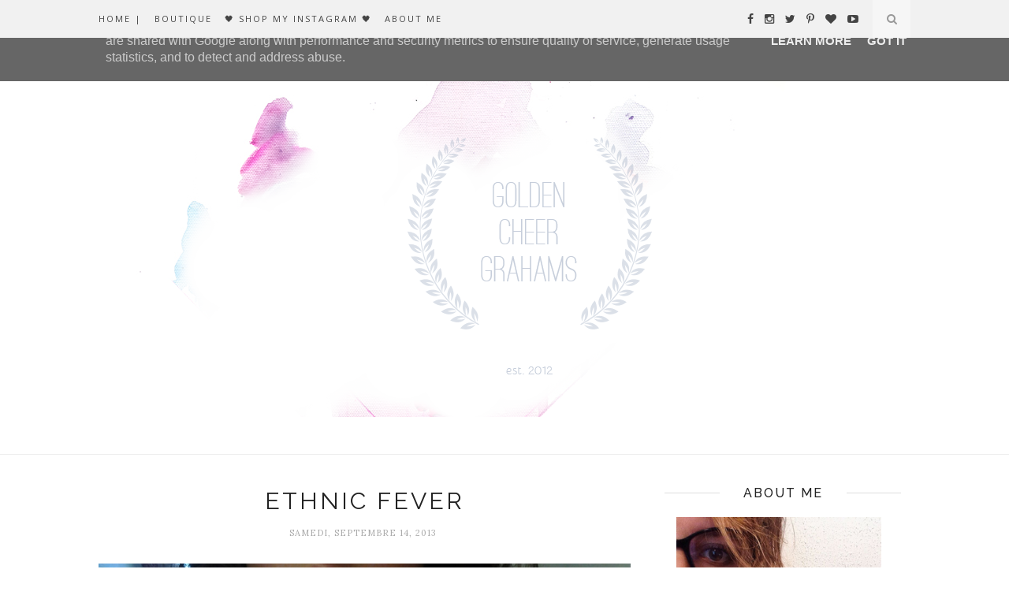

--- FILE ---
content_type: text/javascript; charset=UTF-8
request_url: https://www.goldencheergrahams.fr/feeds/posts/default/-/LIFESTYLE?alt=json-in-script&callback=related_results_labels_thumbs&max-results=6
body_size: 17563
content:
// API callback
related_results_labels_thumbs({"version":"1.0","encoding":"UTF-8","feed":{"xmlns":"http://www.w3.org/2005/Atom","xmlns$openSearch":"http://a9.com/-/spec/opensearchrss/1.0/","xmlns$blogger":"http://schemas.google.com/blogger/2008","xmlns$georss":"http://www.georss.org/georss","xmlns$gd":"http://schemas.google.com/g/2005","xmlns$thr":"http://purl.org/syndication/thread/1.0","id":{"$t":"tag:blogger.com,1999:blog-1897424595218846163"},"updated":{"$t":"2025-04-25T02:03:40.601+02:00"},"category":[{"term":"SHOPPING \u0026 LOOK"},{"term":"LIFESTYLE"},{"term":"LOOK"},{"term":"Golden Cheer Grahams"},{"term":"VIDEO"},{"term":"BEAUTY"},{"term":"style"},{"term":"mode"},{"term":"fashion"},{"term":"SHOPPING"},{"term":"cheer"},{"term":"grahams"},{"term":"golden"},{"term":"shoes"},{"term":"white"},{"term":"Zara"},{"term":"chaussures"},{"term":"robe"},{"term":"sac"},{"term":"shirt"},{"term":"noir"},{"term":"rose"},{"term":"HM"},{"term":"chemise"},{"term":"dress"},{"term":"pink"},{"term":"short"},{"term":"PICTURES"},{"term":"Persun"},{"term":"TRAVEL"},{"term":"jewellery"},{"term":"pant"},{"term":"pantalon"},{"term":"t-shirt"},{"term":"top"},{"term":"vert"},{"term":"Naf Naf"},{"term":"Paris"},{"term":"TENDANCES \u0026 CONSEILS"},{"term":"green"},{"term":"jeans"},{"term":"necklace"},{"term":"street"},{"term":"Maddison"},{"term":"Mango"},{"term":"gris"},{"term":"Bijorhca"},{"term":"HAUL \u0026 TRY ON"},{"term":"Persunmall"},{"term":"instagram"},{"term":"kaki"},{"term":"streetstyle"},{"term":"test"},{"term":"1 SEMAINE DE LOOKS"},{"term":"H\u0026M"},{"term":"Mon Showroom"},{"term":"cadeau"},{"term":"christmas"},{"term":"colier"},{"term":"flower"},{"term":"gift"},{"term":"grey"},{"term":"inspiration"},{"term":"lomogram"},{"term":"photo"},{"term":"purse"},{"term":"trends"},{"term":"veste"},{"term":"ALSACE"},{"term":"Camaïeu"},{"term":"EVENT"},{"term":"GRAPHIC"},{"term":"Hegron"},{"term":"Manor"},{"term":"Missiu"},{"term":"Monshowroom"},{"term":"Yes or No"},{"term":"chaussure"},{"term":"collier"},{"term":"cuir"},{"term":"démélant"},{"term":"earrings"},{"term":"evenement"},{"term":"fleur"},{"term":"gilet"},{"term":"hair"},{"term":"jacket"},{"term":"jupe"},{"term":"laine"},{"term":"leather"},{"term":"mask"},{"term":"masque"},{"term":"motif"},{"term":"noël"},{"term":"pastel"},{"term":"pochette"},{"term":"pull"},{"term":"rouge"},{"term":"shampoing"},{"term":"vest"},{"term":"vintage"},{"term":"CHALLENGES"},{"term":"CONCOURS"},{"term":"Campus"},{"term":"Converse"},{"term":"Esprit"},{"term":"GCG"},{"term":"GET READY WITH ME"},{"term":"GREEN TIPS"},{"term":"House Of Harlow 1960"},{"term":"James Perse"},{"term":"MAC"},{"term":"Nocibé"},{"term":"Only"},{"term":"Pepe Jeans"},{"term":"Persun.fr"},{"term":"Promod"},{"term":"River Island"},{"term":"cadeaux"},{"term":"ceinture"},{"term":"chapeau"},{"term":"debardeur"},{"term":"deco"},{"term":"escarpins"},{"term":"ethnic"},{"term":"facebook"},{"term":"hat"},{"term":"headband"},{"term":"heel"},{"term":"longue"},{"term":"mall"},{"term":"mocassin"},{"term":"montre"},{"term":"need"},{"term":"noel"},{"term":"orange"},{"term":"oreilles"},{"term":"pattern"},{"term":"peach"},{"term":"pearl"},{"term":"perle"},{"term":"picture"},{"term":"polyvore"},{"term":"ring"},{"term":"sandales"},{"term":"sapin"},{"term":"soleil"},{"term":"sunshine"},{"term":"talon"},{"term":"wool"},{"term":"Cambridge Satchel Company"},{"term":"Campbell"},{"term":"Carmen"},{"term":"Caroll"},{"term":"Certina"},{"term":"Chicnova"},{"term":"Chloe"},{"term":"Claires"},{"term":"Claramonte"},{"term":"Coachella"},{"term":"Constance L"},{"term":"Cop Copine"},{"term":"Cream by Eclat de Mode"},{"term":"Crushable"},{"term":"Crème Bienfaisante"},{"term":"Cuisine Francaise"},{"term":"DAILY VLOG"},{"term":"DECORATION"},{"term":"Decibulles"},{"term":"Dermablend"},{"term":"Diego Dalla Palma"},{"term":"Dooney \u0026 Bourke"},{"term":"Doriane"},{"term":"Dresseshop"},{"term":"Dune"},{"term":"Eclat De Mode"},{"term":"Edressy"},{"term":"Essentiel"},{"term":"Ettika"},{"term":"Eurockéennes"},{"term":"Even\u0026Odd"},{"term":"Eyeko"},{"term":"Fashion It Box"},{"term":"Fashion Trend"},{"term":"Fishbone"},{"term":"For Love \u0026 Lemons"},{"term":"Fossil"},{"term":"Franklin"},{"term":"Free People"},{"term":"Garnier"},{"term":"Gleeful Peacock"},{"term":"Golden Cheer Grahams SHOPPING"},{"term":"Goodnight Macaroon"},{"term":"Gorjana"},{"term":"Grundge Boutique"},{"term":"Guess"},{"term":"H M"},{"term":"Hide et Seek"},{"term":"Hipanema"},{"term":"Hunter"},{"term":"I"},{"term":"I Love Shoes"},{"term":"Inside"},{"term":"It Hippie"},{"term":"Jak and Jil"},{"term":"Jeffrey Campbell"},{"term":"Jennifer Zeuner Jewelry"},{"term":"Justin Bieber"},{"term":"Kaporal"},{"term":"Kate Spade New York"},{"term":"Kenzo"},{"term":"Ksubi"},{"term":"L.A.M.B."},{"term":"La Bohème"},{"term":"La Redoute"},{"term":"La Tonkinoise A Paris"},{"term":"Laëti Trëma"},{"term":"Les Délices"},{"term":"Lille"},{"term":"Linda Farrow"},{"term":"Longchamp"},{"term":"Luv AJ"},{"term":"Lynn Adler"},{"term":"Mademoiselle Fashion"},{"term":"Maison Scotch"},{"term":"Manifesto"},{"term":"Manon"},{"term":"Margiela"},{"term":"Marina Mode"},{"term":"Marinamode"},{"term":"Marshall"},{"term":"Max\u0026Chloe"},{"term":"Mellow Yellow"},{"term":"Mexx"},{"term":"Miansai"},{"term":"Michael Antonio"},{"term":"Mineral Weather"},{"term":"Misericordia"},{"term":"Molly Bracken"},{"term":"Monoï"},{"term":"Monserat de Lucca"},{"term":"Muubaa"},{"term":"NYX"},{"term":"Nat and Nin"},{"term":"New Yorker"},{"term":"Nina Ricci"},{"term":"Noisy May"},{"term":"Nümph"},{"term":"OASAP"},{"term":"Oliver Bonas Ltd"},{"term":"One Teaspoon"},{"term":"Paper Fashion"},{"term":"Paul Smith Black"},{"term":"Petite Mendigote"},{"term":"Pieces"},{"term":"Polaroid"},{"term":"Protos"},{"term":"Pull and Bear"},{"term":"Pull\u0026Bear"},{"term":"Quay"},{"term":"Ralf Lauren"},{"term":"Ray Ban"},{"term":"Roberto Cavalli"},{"term":"Rock My Vintage Ltd"},{"term":"Ruby Feathers"},{"term":"Réserve Naturelle"},{"term":"SEA"},{"term":"Saint Valentin"},{"term":"School Rag"},{"term":"Sessun"},{"term":"She Inside"},{"term":"SheInside"},{"term":"Signature"},{"term":"Sioou"},{"term":"Smashbox"},{"term":"Someday"},{"term":"Splendid"},{"term":"St Valentin"},{"term":"Sur les Toits de Paris"},{"term":"Tahiti"},{"term":"Tally Weijl"},{"term":"Tamaris"},{"term":"Tara Jarmon"},{"term":"Tease Please"},{"term":"The Row"},{"term":"Thomas V"},{"term":"Tommy Hilfiger"},{"term":"Tommy Ton"},{"term":"Tonkinoise"},{"term":"Trish McEvoy"},{"term":"Troc Vestaire"},{"term":"Valentine's Day"},{"term":"Victoria's Secret"},{"term":"Vila"},{"term":"Vinyl"},{"term":"WWF"},{"term":"War Navy"},{"term":"Yves Saint Laurent"},{"term":"carnet"},{"term":"casual"},{"term":"cheveux"},{"term":"chignon"},{"term":"chère"},{"term":"ciel"},{"term":"cinema"},{"term":"clair"},{"term":"claquettes"},{"term":"coffret"},{"term":"coiffure"},{"term":"compensées"},{"term":"computer"},{"term":"corail"},{"term":"coral"},{"term":"couture"},{"term":"craie"},{"term":"croquis"},{"term":"crème"},{"term":"crème solaire"},{"term":"création"},{"term":"cuivre"},{"term":"denim"},{"term":"dentelle"},{"term":"dess"},{"term":"dessin"},{"term":"do"},{"term":"do it yourself"},{"term":"doigt"},{"term":"drawing"},{"term":"dresse"},{"term":"débardeur"},{"term":"décoration"},{"term":"déjeuné"},{"term":"echantillon"},{"term":"echarpe"},{"term":"ephémères"},{"term":"espadrilles"},{"term":"ethnique"},{"term":"exposition"},{"term":"factory"},{"term":"famille"},{"term":"family"},{"term":"fast"},{"term":"feather"},{"term":"festival"},{"term":"fever"},{"term":"ficelle"},{"term":"fiction"},{"term":"finger"},{"term":"flamant"},{"term":"flat"},{"term":"fourrure"},{"term":"fshion"},{"term":"fur"},{"term":"gant"},{"term":"gaut"},{"term":"gillet"},{"term":"giveaway"},{"term":"goden"},{"term":"gold"},{"term":"golde"},{"term":"graphique"},{"term":"guide"},{"term":"hairstyle"},{"term":"harmband"},{"term":"haut"},{"term":"hilfiger"},{"term":"hippie"},{"term":"hivers"},{"term":"homme"},{"term":"host"},{"term":"hostess"},{"term":"invité"},{"term":"it"},{"term":"japone"},{"term":"jaune"},{"term":"joyeux"},{"term":"ketchup"},{"term":"lait après soleil"},{"term":"le tanneur"},{"term":"leggings"},{"term":"leggins"},{"term":"leopard"},{"term":"lips"},{"term":"lipstick"},{"term":"list"},{"term":"liste"},{"term":"long"},{"term":"lunette"},{"term":"lèvre"},{"term":"make up"},{"term":"maman"},{"term":"mariage"},{"term":"men"},{"term":"merry"},{"term":"metal"},{"term":"metro"},{"term":"mignature"},{"term":"mixte"},{"term":"mother"},{"term":"moutarde"},{"term":"mulhouse"},{"term":"music"},{"term":"nail art"},{"term":"neige"},{"term":"new"},{"term":"nicolas"},{"term":"noires"},{"term":"normale"},{"term":"nouveau"},{"term":"nus-pieds"},{"term":"ordinateur"},{"term":"parfum"},{"term":"peau"},{"term":"peche"},{"term":"petit"},{"term":"photographie"},{"term":"photos"},{"term":"plume"},{"term":"polo"},{"term":"product"},{"term":"produit"},{"term":"promotion"},{"term":"punk"},{"term":"purple"},{"term":"rapide"},{"term":"rayé"},{"term":"red"},{"term":"rer"},{"term":"rock"},{"term":"rue"},{"term":"réduction"},{"term":"sag"},{"term":"saint"},{"term":"scarf"},{"term":"school"},{"term":"september"},{"term":"septembre"},{"term":"shoe"},{"term":"shop"},{"term":"show"},{"term":"silhouette"},{"term":"site"},{"term":"skate"},{"term":"skirt"},{"term":"slashed"},{"term":"slove"},{"term":"snood"},{"term":"snow"},{"term":"socks"},{"term":"soins"},{"term":"souhaite"},{"term":"stylism"},{"term":"summer"},{"term":"sunglasses"},{"term":"tanneur"},{"term":"tatoo"},{"term":"tatouage"},{"term":"text"},{"term":"tgv"},{"term":"train"},{"term":"tram"},{"term":"tramway"},{"term":"troc"},{"term":"trou"},{"term":"troué"},{"term":"tube"},{"term":"tuto"},{"term":"tutoriel"},{"term":"violet"},{"term":"watche"},{"term":"wedding"},{"term":"whole"},{"term":"whool"},{"term":"winter"},{"term":"wish"},{"term":"wishlist"},{"term":"yellow"},{"term":"you"},{"term":"yourself"},{"term":"échange"},{"term":"école"},{"term":"éthnique"},{"term":"été"}],"title":{"type":"text","$t":"Golden Cheer Grahams"},"subtitle":{"type":"html","$t":""},"link":[{"rel":"http://schemas.google.com/g/2005#feed","type":"application/atom+xml","href":"https:\/\/www.goldencheergrahams.fr\/feeds\/posts\/default"},{"rel":"self","type":"application/atom+xml","href":"https:\/\/www.blogger.com\/feeds\/1897424595218846163\/posts\/default\/-\/LIFESTYLE?alt=json-in-script\u0026max-results=6"},{"rel":"alternate","type":"text/html","href":"https:\/\/www.goldencheergrahams.fr\/search\/label\/LIFESTYLE"},{"rel":"hub","href":"http://pubsubhubbub.appspot.com/"},{"rel":"next","type":"application/atom+xml","href":"https:\/\/www.blogger.com\/feeds\/1897424595218846163\/posts\/default\/-\/LIFESTYLE\/-\/LIFESTYLE?alt=json-in-script\u0026start-index=7\u0026max-results=6"}],"author":[{"name":{"$t":"Golden Cheer Grahams"},"uri":{"$t":"http:\/\/www.blogger.com\/profile\/10480379759042643657"},"email":{"$t":"noreply@blogger.com"},"gd$image":{"rel":"http://schemas.google.com/g/2005#thumbnail","width":"32","height":"32","src":"\/\/blogger.googleusercontent.com\/img\/b\/R29vZ2xl\/AVvXsEgitc9CY2V50ab7b-o98A4EZA9xYqrBx4H9eOIxHR2DD5G6Z8on6tI58hvqV3Q8NhKNpA-411H2yFOZcwySCH40ywdP4pbXND5TzjJj4msmR3W8JjPAfaRZSeEIj9PamA\/s113\/Golden+Cheer+Grahams+profil+about+me.png"}}],"generator":{"version":"7.00","uri":"http://www.blogger.com","$t":"Blogger"},"openSearch$totalResults":{"$t":"77"},"openSearch$startIndex":{"$t":"1"},"openSearch$itemsPerPage":{"$t":"6"},"entry":[{"id":{"$t":"tag:blogger.com,1999:blog-1897424595218846163.post-5233103053903093169"},"published":{"$t":"2024-01-27T22:20:00.006+01:00"},"updated":{"$t":"2024-01-27T22:20:49.606+01:00"},"category":[{"scheme":"http://www.blogger.com/atom/ns#","term":"LIFESTYLE"}],"title":{"type":"text","$t":"Je fais du tri dans mon dressing !"},"content":{"type":"html","$t":"\u003Cdiv style=\"text-align: center;\"\u003E\u003Cdiv class=\"separator\" style=\"clear: both; text-align: center;\"\u003E\u003Ca href=\"https:\/\/blogger.googleusercontent.com\/img\/b\/R29vZ2xl\/AVvXsEjemA1oGsSEkMAcJobbLwQpqN-CTRIrs5n3X1omYTN4E3xwVwd9YwARTNvi1Z91kPSIUK9Gps20OkcXpI4uF8D3q6BmNEW1gWbvKRU2evIJ51W2Vn-65yS7sgKhMXKt9T7J5GRto7G6vxsf_gKNVkRDUQOEXMiBOUZXEwxPIw5Lk_6ac_oWqGasCl93FoU\/s1013\/COVER%20ARTICLE%20GCG-2.png\" imageanchor=\"1\" style=\"margin-left: 1em; margin-right: 1em;\"\u003E\u003Cimg border=\"0\" data-original-height=\"1013\" data-original-width=\"675\" src=\"https:\/\/blogger.googleusercontent.com\/img\/b\/R29vZ2xl\/AVvXsEjemA1oGsSEkMAcJobbLwQpqN-CTRIrs5n3X1omYTN4E3xwVwd9YwARTNvi1Z91kPSIUK9Gps20OkcXpI4uF8D3q6BmNEW1gWbvKRU2evIJ51W2Vn-65yS7sgKhMXKt9T7J5GRto7G6vxsf_gKNVkRDUQOEXMiBOUZXEwxPIw5Lk_6ac_oWqGasCl93FoU\/s16000\/COVER%20ARTICLE%20GCG-2.png\" \/\u003E\u003C\/a\u003E\u003C\/div\u003E\u0026nbsp;Ça fait maintenant 2 ans que j’ai déménagé dans notre nouvelle maison. Et je n’avais toujours pas pris le temps d’installer ma pièce : le “bureau-dressing”. La faute à mes nombreuses paires de chaussures que je ne savais pas où ni comment ranger… Alors j’ai décidé de prendre le problème à bras le corps !\u003C\/div\u003E\u003Cspan\u003E\u003Ca name='more'\u003E\u003C\/a\u003E\u003C\/span\u003E\u003Cdiv style=\"text-align: center;\"\u003E\u003Cbr \/\u003E\u003C\/div\u003E\u003Cdiv style=\"text-align: center;\"\u003EQuand nous avons déménagés, nous avons fais beaucoup de remise au goût. Nous avions pris le temps de repeindre tout le rez-de-chaussée, et de refaire notre chambre en entier. Seulement depuis, plus rien… Et quand il à fallu refaire une pièce pour que Mini-Nous ai sa chambre, ça m’a remotivé à m’occuper de mon bureau-dressing. J’avoue avoir engagé ma maman et mon chéri pour repeindre la pièce.\u003C\/div\u003E\u003Cdiv style=\"text-align: center;\"\u003E\u003Cbr \/\u003E\u003C\/div\u003E\u003Cdiv style=\"text-align: center;\"\u003EJe dois passer entre deux à trois heures par jour dans cette pièce, pour me préparer le matin et travailler pour le blog. Et je restais bloquée dans ma rénovation, à cause de mes chaussures. J’ai littéralement toutes mes chaussures encore dans les cartons de déménagement, avec mes bijoux et accessoires. Je n’avais pas de solution de rangement, et donc pas envie d’investir une pièce pleine de cartons…\u003C\/div\u003E\u003Cdiv style=\"text-align: center;\"\u003E\u003Cbr \/\u003E\u003C\/div\u003E\u003Cdiv style=\"text-align: center;\"\u003EPremière étape, j’ai pris toutes les mesures de la pièce. Afin de mieux me rendre compte des capacités.\u003C\/div\u003E\u003Cdiv style=\"text-align: center;\"\u003E\u003Cbr \/\u003E\u003C\/div\u003E\u003Cdiv style=\"text-align: center;\"\u003EInitialement, je pensais placer un meuble de rangement dans l’un des deux placards existants déjà dans la pièce. Mais après recherche, je me suis rendue compte que soit ça me coûterait très cher, soit il faudrait que je le fasse moi-même. Et bien que j’adore faire des DIY, j’avoue que là, je ne me sentais pas de me lancer dans un aussi gros projet.\u003C\/div\u003E\u003Cdiv style=\"text-align: center;\"\u003E\u003Cbr \/\u003E\u003C\/div\u003E\u003Cdiv style=\"text-align: center;\"\u003EJ’ai donc choisi d’ajouter un rangement, et mon choix c’est porté sur le meuble Billy de chez IKEA. Je vous dis “mon choix” mais en fait, j’ai eu assez peu de solutions à cause des dimensions de la pièce.\u003C\/div\u003E\u003Cdiv style=\"text-align: center;\"\u003E\u003Cbr \/\u003E\u003C\/div\u003E\u003Cdiv style=\"text-align: center;\"\u003E\u003Ciframe width=\"675\" height=\"379\" src=\"https:\/\/www.youtube.com\/embed\/WEedgT9EFQc?si=AxfvOXZjmQ82VHos\" title=\"YouTube video player\" frameborder=\"0\" allow=\"accelerometer; autoplay; clipboard-write; encrypted-media; gyroscope; picture-in-picture; web-share\" allowfullscreen\u003E\u003C\/iframe\u003E\u003C\/div\u003E\u003Cdiv style=\"text-align: center;\"\u003E\u003Cbr \/\u003E\u003C\/div\u003E\u003Cdiv style=\"text-align: center;\"\u003EOn est donc partis pour une installation et un rangement de mes paires de chaussures. Nous avons ouvert les paris avec mon chéri : combien est-ce que j’ai de paires de chaussures. Il maintiens que j’en ai plus de cent paire, et moi que j’en ai moins… J’avoue que c’est un peu mon petit plaisir coupable. Si vous voulez la réponse, je vous laisse regarder la vidéo !\u003C\/div\u003E\u003Cdiv style=\"text-align: center;\"\u003E\u003Cbr \/\u003E\u003C\/div\u003E\u003Cdiv style=\"text-align: center;\"\u003EHonnêtement, je pensais que je galèrerais plus à monter le meuble et ranger mes chaussures. Il me reste encore à trouver une solution de rangement pour mes sacs et accessoires, mais on avance bien dans la rénovation de cette pièce !\u003C\/div\u003E\u003Cdiv style=\"text-align: center;\"\u003E\u003Cbr \/\u003E\u003C\/div\u003E\u003Cdiv style=\"text-align: center;\"\u003E\u003Cbr \/\u003E\u003C\/div\u003E\u003Cdiv style=\"text-align: center;\"\u003EComment est-ce que tu range tes chaussures chez toi ? Quel est ton petit plaisir coupable qui prends de la place chez toi ?\u003C\/div\u003E\u003Cdiv style=\"text-align: center;\"\u003E\u003Cbr \/\u003E\u003C\/div\u003E\u003Cdiv style=\"text-align: center;\"\u003E\u003Cbr \/\u003E\u003C\/div\u003E\u003Cdiv style=\"text-align: center;\"\u003ERetrouve plus d’articles de décoration sur le blog : mon dernier DIY pour \u003Ca href=\"https:\/\/www.goldencheergrahams.fr\/2023\/05\/diy-une-poubelle-de-bureau-moins-de-7.html\"\u003E\u003Ci\u003E\u003Cspan style=\"color: #d5a6bd;\"\u003Efaire une poubelle de bureau stylée à seulement 7€\u003C\/span\u003E\u003C\/i\u003E\u003C\/a\u003E ou encore \u003Ca href=\"https:\/\/www.goldencheergrahams.fr\/2023\/03\/changer-de-deco-chaque-saison-petit-prix.html\"\u003E\u003Ci\u003E\u003Cspan style=\"color: #d5a6bd;\"\u003Emes astuces pour changer de décoration à chaque saisons à petit prix !\u003C\/span\u003E\u003C\/i\u003E\u003C\/a\u003E\u003C\/div\u003E\n"},"link":[{"rel":"replies","type":"application/atom+xml","href":"https:\/\/www.goldencheergrahams.fr\/feeds\/5233103053903093169\/comments\/default","title":"Publier les commentaires"},{"rel":"replies","type":"text/html","href":"https:\/\/www.goldencheergrahams.fr\/2024\/01\/je-fais-du-tri-dans-mon-dressing.html#comment-form","title":"2 commentaires"},{"rel":"edit","type":"application/atom+xml","href":"https:\/\/www.blogger.com\/feeds\/1897424595218846163\/posts\/default\/5233103053903093169"},{"rel":"self","type":"application/atom+xml","href":"https:\/\/www.blogger.com\/feeds\/1897424595218846163\/posts\/default\/5233103053903093169"},{"rel":"alternate","type":"text/html","href":"https:\/\/www.goldencheergrahams.fr\/2024\/01\/je-fais-du-tri-dans-mon-dressing.html","title":"Je fais du tri dans mon dressing !"}],"author":[{"name":{"$t":"Golden Cheer Grahams"},"uri":{"$t":"http:\/\/www.blogger.com\/profile\/10480379759042643657"},"email":{"$t":"noreply@blogger.com"},"gd$image":{"rel":"http://schemas.google.com/g/2005#thumbnail","width":"32","height":"32","src":"\/\/blogger.googleusercontent.com\/img\/b\/R29vZ2xl\/AVvXsEgitc9CY2V50ab7b-o98A4EZA9xYqrBx4H9eOIxHR2DD5G6Z8on6tI58hvqV3Q8NhKNpA-411H2yFOZcwySCH40ywdP4pbXND5TzjJj4msmR3W8JjPAfaRZSeEIj9PamA\/s113\/Golden+Cheer+Grahams+profil+about+me.png"}}],"media$thumbnail":{"xmlns$media":"http://search.yahoo.com/mrss/","url":"https:\/\/blogger.googleusercontent.com\/img\/b\/R29vZ2xl\/AVvXsEjemA1oGsSEkMAcJobbLwQpqN-CTRIrs5n3X1omYTN4E3xwVwd9YwARTNvi1Z91kPSIUK9Gps20OkcXpI4uF8D3q6BmNEW1gWbvKRU2evIJ51W2Vn-65yS7sgKhMXKt9T7J5GRto7G6vxsf_gKNVkRDUQOEXMiBOUZXEwxPIw5Lk_6ac_oWqGasCl93FoU\/s72-c\/COVER%20ARTICLE%20GCG-2.png","height":"72","width":"72"},"thr$total":{"$t":"2"}},{"id":{"$t":"tag:blogger.com,1999:blog-1897424595218846163.post-585642259466485755"},"published":{"$t":"2024-01-13T18:56:00.000+01:00"},"updated":{"$t":"2024-01-13T18:56:13.755+01:00"},"category":[{"scheme":"http://www.blogger.com/atom/ns#","term":"LIFESTYLE"}],"title":{"type":"text","$t":"Plan with me 2024 : comment démarrer votre organisation"},"content":{"type":"html","$t":"\u003Cdiv style=\"text-align: center;\"\u003E\u003Cdiv class=\"separator\" style=\"clear: both; text-align: center;\"\u003E\u003Ca href=\"https:\/\/blogger.googleusercontent.com\/img\/b\/R29vZ2xl\/AVvXsEjaYkPsW1s_sU9V_td1OqQ7TQBJ1_SwIGSN5j3dniy1JmEA1a-mB9MNEDUCcTGFy9AU8KXJwfeDiHrX_CnTxdkrlXdiPqQftHx4GHKgzWwKlt78uipG-eqw1YtlBbmEnVQh8-KdH702aa5R115wVNqnZ0NAaaQwHactJ59KU7tSDhCbwe_HFlGQbG-b5ZE\/s1013\/COVER%20ARTICLE%20GCG.png\" imageanchor=\"1\" style=\"margin-left: 1em; margin-right: 1em;\"\u003E\u003Cimg border=\"0\" data-original-height=\"1013\" data-original-width=\"675\" src=\"https:\/\/blogger.googleusercontent.com\/img\/b\/R29vZ2xl\/AVvXsEjaYkPsW1s_sU9V_td1OqQ7TQBJ1_SwIGSN5j3dniy1JmEA1a-mB9MNEDUCcTGFy9AU8KXJwfeDiHrX_CnTxdkrlXdiPqQftHx4GHKgzWwKlt78uipG-eqw1YtlBbmEnVQh8-KdH702aa5R115wVNqnZ0NAaaQwHactJ59KU7tSDhCbwe_HFlGQbG-b5ZE\/s16000\/COVER%20ARTICLE%20GCG.png\" \/\u003E\u003C\/a\u003E\u003C\/div\u003E\u003Cdiv\u003E\u003Cbr \/\u003E\u003C\/div\u003E\u003Cdiv\u003EAujourd'hui, je vais vous montrer comment démarrer votre agenda pour une organisation optimale pour commencer 2024.\u003C\/div\u003E\u003Cspan\u003E\u003Ca name='more'\u003E\u003C\/a\u003E\u003C\/span\u003E\u003Cdiv\u003E\u003Cbr \/\u003E\u003C\/div\u003E\u003Cdiv\u003EChoisissez est un système de planification personnalisable qui peut vous aider à améliorer votre productivité, à gérer votre budget, à suivre votre santé ou à planifier des projets. Je vais vous guider pour créer votre outil simplement et l'adapter à vos besoins spécifiques.\u003C\/div\u003E\u003Cdiv\u003E\u003Cbr \/\u003E\u003C\/div\u003E\u003Cdiv\u003E\u003Cb\u003EÉtape 1 : choisir un carnet\u003C\/b\u003E\u003C\/div\u003E\u003Cdiv\u003E\u003Cbr \/\u003E\u003C\/div\u003E\u003Cdiv\u003ELe premier pas est de choisir un carnet. Il existe de nombreux carnets différents sur le marché, alors prenez le temps de trouver celui qui vous convient.\u003C\/div\u003E\u003Cdiv\u003E\u003Cbr \/\u003E\u003C\/div\u003E\u003Cdiv\u003EVoici quelques critères à prendre en compte :\u003C\/div\u003E\u003Cdiv\u003E\u003Cul\u003E\u003Cli\u003ELa taille du carnet : Voulez-vous un carnet petit ou grand ? Un carnet petit sera plus facile à transporter, tandis qu'un carnet grand vous offrira plus d'espace pour écrire.\u0026nbsp;\u003C\/li\u003E\u003Cli\u003ELe type de papier : Voulez-vous un papier lisse ou rugueux ? Le papier lisse est plus facile à écrire, tandis que le papier rugueux peut être plus absorbant.\u003C\/li\u003E\u003Cli\u003ELe nombre de pages : Combien de pages avez-vous besoin ? Si vous prévoyez d'utiliser votre carnet pendant toute l'année, vous aurez besoin d'un carnet avec au moins 365 pages.\u003C\/li\u003E\u003C\/ul\u003E\u003C\/div\u003E\u003Cdiv\u003E\u003Cbr \/\u003E\u003C\/div\u003E\u003Cdiv\u003E\u003Cb\u003EÉtape 2 : définir vos objectifs\u003C\/b\u003E\u003C\/div\u003E\u003Cdiv\u003E\u003Cbr \/\u003E\u003C\/div\u003E\u003Cdiv\u003EUne fois que vous avez choisi votre carnet, il est temps de définir vos objectifs pour l'année 2024. Que voulez-vous accomplir ?\u003C\/div\u003E\u003Cdiv\u003E\u003Cbr \/\u003E\u003C\/div\u003E\u003Cdiv\u003EVoici quelques exemples d'objectifs :\u003C\/div\u003E\u003Cdiv\u003EAméliorer votre productivité\u003Cbr \/\u003EGérer votre budget\u003Cbr \/\u003ESuivre votre santé\u003Cbr \/\u003EPlanifier des projets\u003C\/div\u003E\u003Cdiv\u003EDéfinir vos objectifs vous aidera à rester motivé et à faire en sorte que votre bullet journal soit utile.\u003C\/div\u003E\u003Cdiv\u003E\u003Cbr \/\u003E\u003C\/div\u003E\u003Cdiv\u003E\u003Cb\u003EÉtape 3 : créer votre système\u003C\/b\u003E\u003C\/div\u003E\u003Cdiv\u003E\u003Cbr \/\u003E\u003C\/div\u003E\u003Cdiv\u003EIl vous faut créer est un système de planification personnal. Vous pouvez le créer à votre image en fonction de vos besoins et de vos objectifs.\u003C\/div\u003E\u003Cdiv\u003E\u003Cbr \/\u003E\u003C\/div\u003E\u003Cdiv\u003EVoici quelques éléments que vous pouvez inclure dans votre système :\u003C\/div\u003E\u003Cdiv\u003E\u003Cul\u003E\u003Cli\u003EUn calendrier : Pour suivre les événements et les rendez-vous importants.\u0026nbsp;\u003C\/li\u003E\u003Cli\u003EUne liste de tâches : Pour garder une trace de ce que vous avez à faire.\u0026nbsp;\u003C\/li\u003E\u003Cli\u003EUn tracker : Pour suivre vos habitudes, vos progrès ou vos objectifs.\u0026nbsp;\u003C\/li\u003E\u003Cli\u003EDes pages de notes : Pour prendre des notes, faire des listes ou écrire vos pensées.\u0026nbsp;\u003C\/li\u003E\u003Cli\u003EDes pages créatives : Pour vous exprimer et vous amuser.\u0026nbsp;\u003C\/li\u003E\u003C\/ul\u003E\u003C\/div\u003E\u003Cdiv\u003EIl n'y a pas de bonne ou de mauvaise façon de créer votre bullet journal. Il est important de trouver ce qui fonctionne pour vous.\u003C\/div\u003E\u003Cdiv\u003E\u003Cbr \/\u003E\u003C\/div\u003E\u003Cdiv\u003E\u003Cb\u003EÉtape 4 : commencer à planifier\u003C\/b\u003E\u003C\/div\u003E\u003Cdiv\u003E\u003Cbr \/\u003E\u003C\/div\u003E\u003Cdiv\u003EUne fois que vous avez défini vos objectifs et créé votre système, il est temps de commencer à planifier.\u003C\/div\u003E\u003Cdiv\u003EVoici quelques conseils pour démarrer :\u003C\/div\u003E\u003Cdiv\u003E\u003Cul\u003E\u003Cli\u003ECommencez par les éléments les plus importants, comme votre calendrier et votre liste de tâches.\u003C\/li\u003E\u003Cli\u003EN'ayez pas peur de faire des changements au fur et à mesure que vous avancez.\u003C\/li\u003E\u003Cli\u003EAmusez-vous !\u003C\/li\u003E\u003C\/ul\u003E\u003C\/div\u003E\u003Cdiv\u003E\u003Cdiv\u003EVoici quelques idées supplémentaires pour votre plan with me :\u003C\/div\u003E\u003Cdiv\u003E\u003Cbr \/\u003E\u003C\/div\u003E\u003Cdiv\u003E\u003Cul\u003E\u003Cli\u003EVous pouvez commencer par une page de couverture personnalisée.\u003C\/li\u003E\u003Cli\u003EVous pouvez ajouter des stickers ou des washi tape pour décorer votre carnet.\u003C\/li\u003E\u003Cli\u003EVous pouvez écouter de la musique ou regarder une vidéo pour vous motiver.\u003C\/li\u003E\u003Cli\u003EN'hésitez pas à être créatif et à faire de votre plan with me une expérience unique.\u003C\/li\u003E\u003C\/ul\u003E\u003C\/div\u003E\u003C\/div\u003E\u003Cdiv\u003EVous pourrez découvrir mon début de planification en vidéo !\u003C\/div\u003E\u003Cdiv\u003E\u003Cbr \/\u003E\u003C\/div\u003E\u003Cdiv\u003E\u003Cbr \/\u003E\u003C\/div\u003E\u003Cdiv\u003EC'est tout pour aujourd'hui ! J'espère que ce plan with me vous a aidé à démarrer votre bullet journal pour 2024.\u003C\/div\u003E\u003Cdiv\u003EMerci d'avoir lu ! Je vous souhaite une bonne année 2024 !\u003C\/div\u003E\u003Cdiv\u003E\u003Cbr \/\u003E\u003C\/div\u003E\u003Cdiv\u003E\u003Cbr \/\u003E\u003C\/div\u003E\u003Cdiv\u003ERetrouvez encore plus d'articles d'organisation sur le blog :\u003C\/div\u003E\u003Cdiv\u003E\u003Ca href=\"https:\/\/www.goldencheergrahams.fr\/2024\/01\/jarrete-le-bulle-journal-et-pourquoi.html\"\u003E\u003Ci\u003E\u003Cspan style=\"color: #d5a6bd;\"\u003EPourquoi j'arrête le bullet journal cette année\u003C\/span\u003E\u003C\/i\u003E\u003C\/a\u003E ou encore découvre \u003Ca href=\"https:\/\/www.goldencheergrahams.fr\/2021\/11\/mon-miracle-morning.html\"\u003E\u003Ci\u003E\u003Cspan style=\"color: #d5a6bd;\"\u003Emon miracle morning pour gagner en productivité !\u003C\/span\u003E\u003C\/i\u003E\u003C\/a\u003E\u003C\/div\u003E\u003C\/div\u003E"},"link":[{"rel":"replies","type":"application/atom+xml","href":"https:\/\/www.goldencheergrahams.fr\/feeds\/585642259466485755\/comments\/default","title":"Publier les commentaires"},{"rel":"replies","type":"text/html","href":"https:\/\/www.goldencheergrahams.fr\/2024\/01\/plan-with-me-2024-comment-demarrer.html#comment-form","title":"0 commentaires"},{"rel":"edit","type":"application/atom+xml","href":"https:\/\/www.blogger.com\/feeds\/1897424595218846163\/posts\/default\/585642259466485755"},{"rel":"self","type":"application/atom+xml","href":"https:\/\/www.blogger.com\/feeds\/1897424595218846163\/posts\/default\/585642259466485755"},{"rel":"alternate","type":"text/html","href":"https:\/\/www.goldencheergrahams.fr\/2024\/01\/plan-with-me-2024-comment-demarrer.html","title":"Plan with me 2024 : comment démarrer votre organisation"}],"author":[{"name":{"$t":"Golden Cheer Grahams"},"uri":{"$t":"http:\/\/www.blogger.com\/profile\/10480379759042643657"},"email":{"$t":"noreply@blogger.com"},"gd$image":{"rel":"http://schemas.google.com/g/2005#thumbnail","width":"32","height":"32","src":"\/\/blogger.googleusercontent.com\/img\/b\/R29vZ2xl\/AVvXsEgitc9CY2V50ab7b-o98A4EZA9xYqrBx4H9eOIxHR2DD5G6Z8on6tI58hvqV3Q8NhKNpA-411H2yFOZcwySCH40ywdP4pbXND5TzjJj4msmR3W8JjPAfaRZSeEIj9PamA\/s113\/Golden+Cheer+Grahams+profil+about+me.png"}}],"media$thumbnail":{"xmlns$media":"http://search.yahoo.com/mrss/","url":"https:\/\/blogger.googleusercontent.com\/img\/b\/R29vZ2xl\/AVvXsEjaYkPsW1s_sU9V_td1OqQ7TQBJ1_SwIGSN5j3dniy1JmEA1a-mB9MNEDUCcTGFy9AU8KXJwfeDiHrX_CnTxdkrlXdiPqQftHx4GHKgzWwKlt78uipG-eqw1YtlBbmEnVQh8-KdH702aa5R115wVNqnZ0NAaaQwHactJ59KU7tSDhCbwe_HFlGQbG-b5ZE\/s72-c\/COVER%20ARTICLE%20GCG.png","height":"72","width":"72"},"thr$total":{"$t":"0"}},{"id":{"$t":"tag:blogger.com,1999:blog-1897424595218846163.post-3300435533070614289"},"published":{"$t":"2024-01-04T02:57:00.003+01:00"},"updated":{"$t":"2024-01-04T02:57:49.773+01:00"},"category":[{"scheme":"http://www.blogger.com/atom/ns#","term":"LIFESTYLE"}],"title":{"type":"text","$t":"J'arrête le bulle journal, et pourquoi toi aussi tu risques d'arrêter..."},"content":{"type":"html","$t":"\u003Cdiv style=\"text-align: center;\"\u003E\u003Ciframe width=\"675\" height=\"379\" src=\"https:\/\/www.youtube.com\/embed\/u9uZ7E6rSjk?si=HXhwMGnC_SHyzWiy\" title=\"YouTube video player\" frameborder=\"0\" allow=\"accelerometer; autoplay; clipboard-write; encrypted-media; gyroscope; picture-in-picture; web-share\" allowfullscreen\u003E\u003C\/iframe\u003E\u003C\/div\u003E\u003Cdiv style=\"text-align: center;\"\u003E\u003Cbr \/\u003E\u003C\/div\u003E\u003Cdiv style=\"text-align: center;\"\u003EAujourd'hui, je vais vous parler des raisons qui ont fait que j'ai arrêté le bullet journal.\u003C\/div\u003E\u003Cspan\u003E\u003C\/span\u003E\u003Cspan\u003E\u003Ca name='more'\u003E\u003C\/a\u003E\u003C\/span\u003E\u003Cdiv style=\"text-align: left;\"\u003E\u003Cbr \/\u003E\u003C\/div\u003E\u003Ch4 style=\"text-align: center;\"\u003ERaison 1 : le bullet journal est chronophage\u003C\/h4\u003E\u003Cdiv\u003E\u003Cdiv style=\"text-align: center;\"\u003ELe bullet journal est un outil de planification et d'organisation personnalisable. Cela signifie qu'il peut être adapté à tous les besoins, mais il faut bien le comprendre avant de se lancer.\u003C\/div\u003E\u003Cdiv style=\"text-align: center;\"\u003ESi vous avez des besoins spécifiques, comme par exemple suivre votre budget, gérer votre santé ou planifier des projets complexes, le bullet journal peut prendre beaucoup de temps à remplir.\u003C\/div\u003E\u003Cdiv style=\"text-align: center;\"\u003E\u003Cb\u003E\u003Cbr \/\u003E\u003C\/b\u003E\u003C\/div\u003E\u003Cdiv style=\"text-align: center;\"\u003E\u003Cb\u003ESolution :\u003C\/b\u003E\u003C\/div\u003E\u003Cdiv style=\"text-align: center;\"\u003ESi vous pensez que le bullet journal prend trop de temps, vous pouvez essayer de simplifier votre système. Par exemple, vous pouvez vous concentrer sur les éléments les plus importants, comme votre liste de tâches quotidiennes et votre calendrier.\u003C\/div\u003E\u003Cdiv style=\"text-align: center;\"\u003E\u003Cbr \/\u003E\u003C\/div\u003E\u003Ch4 style=\"text-align: center;\"\u003ERaison 2 : le bullet journal demande de l'énergie\u003C\/h4\u003E\u003Cdiv style=\"text-align: center;\"\u003ELe bullet journal peut être un outil très complet et il peut être fatiguant de s'en occuper tous les jours. Si vous n'avez pas l'énergie ou le temps de vous en occuper, il est normal que vous vous lassiez.\u003C\/div\u003E\u003Cdiv style=\"text-align: center;\"\u003E\u003Cbr \/\u003E\u003C\/div\u003E\u003Cdiv style=\"text-align: center;\"\u003E\u003Cb\u003ESolution :\u003C\/b\u003E\u003C\/div\u003E\u003Cdiv style=\"text-align: center;\"\u003ESi vous ne pouvez pas consacrer du temps tous les jours à votre bullet journal, vous pouvez essayer de trouver un autre outil qui demande moins d'énergie. Par exemple, vous pouvez utiliser un agenda ou une application de planification.\u003C\/div\u003E\u003Cdiv style=\"text-align: center;\"\u003E\u003Cbr \/\u003E\u003C\/div\u003E\u003Ch4 style=\"text-align: center;\"\u003ERaison 3 : le bullet journal manque d'inspiration\u003C\/h4\u003E\u003Cdiv style=\"text-align: center;\"\u003ELe bullet journal est un outil très visuel et il peut être difficile de trouver l'inspiration pour le décorer. Si vous ne vous sentez pas inspiré, il est normal que vous vous découragiez.\u003C\/div\u003E\u003Cdiv style=\"text-align: center;\"\u003E\u003Cbr \/\u003E\u003C\/div\u003E\u003Cdiv style=\"text-align: center;\"\u003E\u003Cb\u003ESolution :\u003C\/b\u003E\u003C\/div\u003E\u003Cdiv style=\"text-align: center;\"\u003ESi vous manquez d'inspiration, vous pouvez essayer de trouver des idées sur Internet ou dans des livres. Vous pouvez également vous inspirer des autres bullet journals que vous voyez en ligne.\u003C\/div\u003E\u003Cdiv style=\"text-align: center;\"\u003E\u003Cbr \/\u003E\u003C\/div\u003E\u003Ch4 style=\"text-align: center;\"\u003ERaison 4 : le bullet journal est frustrant\u003C\/h4\u003E\u003Cdiv style=\"text-align: center;\"\u003ELe bullet journal peut être un outil très efficace, mais il faut un peu de temps pour s'y habituer. Si vous vous sentez frustré ou dépassé par le système, il est normal que vous abandonniez.\u003C\/div\u003E\u003Cdiv style=\"text-align: center;\"\u003E\u003Cb\u003E\u003Cbr \/\u003E\u003C\/b\u003E\u003C\/div\u003E\u003Cdiv style=\"text-align: center;\"\u003E\u003Cb\u003ESolution :\u003C\/b\u003E\u003C\/div\u003E\u003Cdiv style=\"text-align: center;\"\u003ESi vous vous sentez frustré, ne vous forcez pas à continuer. Il est préférable d'abandonner le bullet journal et de trouver un autre outil qui vous convienne mieux.\u003C\/div\u003E\u003Cdiv style=\"text-align: center;\"\u003E\u003Cbr \/\u003E\u003C\/div\u003E\u003Cdiv style=\"text-align: center;\"\u003E\u003Cbr \/\u003E\u003C\/div\u003E\u003Cdiv style=\"text-align: center;\"\u003EIl n'y a pas de honte à arrêter un bullet journal. Quelle que soit la raison pour laquelle vous avez arrêté le bullet journal, il est important de ne pas vous sentir coupable. Si vous n'en tirez pas de satisfaction, il est préférable de trouver un autre outil qui vous aidera à organiser votre vie.\u003C\/div\u003E\u003C\/div\u003E\u003Cdiv style=\"text-align: center;\"\u003ELa semaine prochaine, je vous partagerais mon nouvel outil d'organisation pour cette année 2024 !\u003C\/div\u003E\u003Cdiv style=\"text-align: center;\"\u003E\u003Cbr \/\u003E\u003C\/div\u003E\u003Cdiv style=\"text-align: center;\"\u003E\u003Cbr \/\u003E\u003C\/div\u003E\u003Cdiv style=\"text-align: center;\"\u003ERetrouve encore plus d'articles lifestyle sur le blog :\u003C\/div\u003E\u003Cdiv style=\"text-align: center;\"\u003E\u003Ca href=\"https:\/\/www.goldencheergrahams.fr\/2023\/02\/comment-lire-6-livres-en-meme-temps-mes.html\"\u003E\u003Ci\u003E\u003Cspan style=\"color: #d5a6bd;\"\u003EComment lire 6 livres en même temps, mes conseils et astuces\u003C\/span\u003E\u003C\/i\u003E\u003C\/a\u003E ou encore \u003Ca href=\"https:\/\/www.goldencheergrahams.fr\/2022\/01\/10-petits-antidotes-anti-deprime.html\"\u003E\u003Ci\u003E\u003Cspan style=\"color: #d5a6bd;\"\u003Edécouvre mes 10 petits antidote anti-déprime\u003C\/span\u003E\u003C\/i\u003E\u003C\/a\u003E !\u003C\/div\u003E"},"link":[{"rel":"replies","type":"application/atom+xml","href":"https:\/\/www.goldencheergrahams.fr\/feeds\/3300435533070614289\/comments\/default","title":"Publier les commentaires"},{"rel":"replies","type":"text/html","href":"https:\/\/www.goldencheergrahams.fr\/2024\/01\/jarrete-le-bulle-journal-et-pourquoi.html#comment-form","title":"0 commentaires"},{"rel":"edit","type":"application/atom+xml","href":"https:\/\/www.blogger.com\/feeds\/1897424595218846163\/posts\/default\/3300435533070614289"},{"rel":"self","type":"application/atom+xml","href":"https:\/\/www.blogger.com\/feeds\/1897424595218846163\/posts\/default\/3300435533070614289"},{"rel":"alternate","type":"text/html","href":"https:\/\/www.goldencheergrahams.fr\/2024\/01\/jarrete-le-bulle-journal-et-pourquoi.html","title":"J'arrête le bulle journal, et pourquoi toi aussi tu risques d'arrêter..."}],"author":[{"name":{"$t":"Golden Cheer Grahams"},"uri":{"$t":"http:\/\/www.blogger.com\/profile\/10480379759042643657"},"email":{"$t":"noreply@blogger.com"},"gd$image":{"rel":"http://schemas.google.com/g/2005#thumbnail","width":"32","height":"32","src":"\/\/blogger.googleusercontent.com\/img\/b\/R29vZ2xl\/AVvXsEgitc9CY2V50ab7b-o98A4EZA9xYqrBx4H9eOIxHR2DD5G6Z8on6tI58hvqV3Q8NhKNpA-411H2yFOZcwySCH40ywdP4pbXND5TzjJj4msmR3W8JjPAfaRZSeEIj9PamA\/s113\/Golden+Cheer+Grahams+profil+about+me.png"}}],"media$thumbnail":{"xmlns$media":"http://search.yahoo.com/mrss/","url":"https:\/\/img.youtube.com\/vi\/u9uZ7E6rSjk\/default.jpg","height":"72","width":"72"},"thr$total":{"$t":"0"}},{"id":{"$t":"tag:blogger.com,1999:blog-1897424595218846163.post-5728818987335462414"},"published":{"$t":"2023-12-07T16:54:00.004+01:00"},"updated":{"$t":"2023-12-07T16:54:41.504+01:00"},"category":[{"scheme":"http://www.blogger.com/atom/ns#","term":"LIFESTYLE"}],"title":{"type":"text","$t":"Affiches de Noël : Une idée de décoration simple, !"},"content":{"type":"html","$t":"\u003Cdiv class=\"separator\" style=\"clear: both; text-align: center;\"\u003E\u003Ca href=\"https:\/\/blogger.googleusercontent.com\/img\/b\/R29vZ2xl\/AVvXsEjpYoKkW77aeKCNLyapOv_upHukbiQKaN2oQLEzQY7qjyQefndk2qcjhUYAYRiobw_eTicakTKIW_bOcbqifhV7iuYi39RLGXRKOp1d6DGSmO43HDJhDIiFJ3ceemTjQAegNhP5R6C7XhrxCDWiaW16FSC6eN9qQHasZ211FX6_pD98zL4NVT1SmW3fnh4\/s1013\/COVER%20ARTICLE%20GCG.png\" imageanchor=\"1\" style=\"margin-left: 1em; margin-right: 1em;\"\u003E\u003Cimg border=\"0\" data-original-height=\"1013\" data-original-width=\"675\" src=\"https:\/\/blogger.googleusercontent.com\/img\/b\/R29vZ2xl\/AVvXsEjpYoKkW77aeKCNLyapOv_upHukbiQKaN2oQLEzQY7qjyQefndk2qcjhUYAYRiobw_eTicakTKIW_bOcbqifhV7iuYi39RLGXRKOp1d6DGSmO43HDJhDIiFJ3ceemTjQAegNhP5R6C7XhrxCDWiaW16FSC6eN9qQHasZ211FX6_pD98zL4NVT1SmW3fnh4\/s16000\/COVER%20ARTICLE%20GCG.png\" \/\u003E\u003C\/a\u003E\u003C\/div\u003E\u003Cdiv style=\"text-align: center;\"\u003E\u003Cbr \/\u003E\u003C\/div\u003E\u003Cdiv style=\"text-align: center;\"\u003ENoël est une période de fête et de joie, et il est important de créer une atmosphère festive dans votre maison. Les affiches de Noël sont une excellente façon de faire cela. Elles sont simples à installer, réutilisables et abordables.\u003C\/div\u003E\u003Cspan\u003E\u003Ca name='more'\u003E\u003C\/a\u003E\u003C\/span\u003E\u003Cdiv style=\"text-align: center;\"\u003E\u003Cbr \/\u003E\u003C\/div\u003E\u003Ch4 style=\"text-align: center;\"\u003ESimples à installer\u003C\/h4\u003E\u003Cdiv style=\"text-align: center;\"\u003ELes affiches sont très faciles à installer : il suffit de les accrocher au mur avec des punaises. Si vous souhaitez une installation plus permanente, optez pour des cadres avec des vis ou des fixations types languettes adhésives (personnellement c'est ce que j'ai fais pour les miennes). Elles sont également légères, ce qui les rend faciles à déplacer.\u003C\/div\u003E\u003Cdiv style=\"text-align: center;\"\u003E\u003Cbr \/\u003E\u003C\/div\u003E\u003Ch4 style=\"text-align: center;\"\u003ERéutilisables\u003C\/h4\u003E\u003Cdiv style=\"text-align: center;\"\u003ELes affiches de Noël peuvent être utilisées année après année. Il suffit de les ranger soigneusement après Noël et de les ressortir l'année suivante. Cela vous permet d'économiser de l'argent sur les décorations de Noël.\u003C\/div\u003E\u003Cdiv style=\"text-align: center;\"\u003EEn ce qui me concerne, \u003Ca href=\"https:\/\/www.goldencheergrahams.fr\/2023\/03\/changer-de-deco-chaque-saison-petit-prix.html\"\u003E\u003Ci\u003E\u003Cspan style=\"color: #d5a6bd;\"\u003Ej'aime changer d'affiches régulièrement\u003C\/span\u003E\u003C\/i\u003E\u003C\/a\u003E, mais particulièrement en automne et à la période des fêtes de fin d'année !\u003C\/div\u003E\u003Cdiv style=\"text-align: center;\"\u003E\u003Cbr \/\u003E\u003C\/div\u003E\u003Ch4 style=\"text-align: center;\"\u003EAbordables\u003C\/h4\u003E\u003Cdiv style=\"text-align: center;\"\u003E\u003Ca href=\"https:\/\/gallerix.fr\/affiches\/48-lhiver\"\u003E\u003Ci\u003E\u003Cspan style=\"color: #d5a6bd;\"\u003ELes affiches de Noël sont généralement abordables\u003C\/span\u003E\u003C\/i\u003E\u003C\/a\u003E. Vous pouvez en trouver à des prix très raisonnables en ligne.\u0026nbsp;\u003C\/div\u003E\u003Cdiv style=\"text-align: center;\"\u003EGrâce à ce partenariat, j'ai découvert les affiches du site Gallerix, que j'utilise depuis plusieurs années maintenant. Le prix des affiches varie en fonction de la taille, vous pouvez en trouver de 11,90€ à 42,90€.\u0026nbsp;\u003C\/div\u003E\u003Cdiv style=\"text-align: center;\"\u003E\u003Cbr \/\u003E\u003C\/div\u003E\u003Cdiv class=\"separator\" style=\"clear: both; text-align: center;\"\u003E\u003Ca href=\"https:\/\/blogger.googleusercontent.com\/img\/b\/R29vZ2xl\/AVvXsEhs0ntW1Xm9ZB4Bm3sXwuyzM7J8LCc9sFTVSqGFHgKOHGsJyjkrXpCOzwaFTV0nbaV-YrdacaquCfJg7Ul1_ONkzNO-Wfc-hN8GGv0qtJ6TNFqz_treLCdTCI7SEiwitLhMmmX5skTK-s_R4CA6AOrC-ts-IusZws1Qcw7wlAhMp2Sa6ZVQ5do0mL9kWnA\/s900\/Golden%20cheer%20grahams%20Gallerix%20des%20posters%20pour%20hivers%20noel%2000.JPG\" imageanchor=\"1\" style=\"margin-left: 1em; margin-right: 1em;\"\u003E\u003Cimg border=\"0\" data-original-height=\"900\" data-original-width=\"675\" src=\"https:\/\/blogger.googleusercontent.com\/img\/b\/R29vZ2xl\/AVvXsEhs0ntW1Xm9ZB4Bm3sXwuyzM7J8LCc9sFTVSqGFHgKOHGsJyjkrXpCOzwaFTV0nbaV-YrdacaquCfJg7Ul1_ONkzNO-Wfc-hN8GGv0qtJ6TNFqz_treLCdTCI7SEiwitLhMmmX5skTK-s_R4CA6AOrC-ts-IusZws1Qcw7wlAhMp2Sa6ZVQ5do0mL9kWnA\/s16000\/Golden%20cheer%20grahams%20Gallerix%20des%20posters%20pour%20hivers%20noel%2000.JPG\" \/\u003E\u003C\/a\u003E\u003C\/div\u003E\u003Cdiv style=\"text-align: center;\"\u003E\u003Cbr \/\u003E\u003C\/div\u003E\u003Ch4 style=\"text-align: center;\"\u003EComment choisir ces affiches de Noël ?\u003C\/h4\u003E\u003Cdiv style=\"text-align: center;\"\u003ELorsque vous choisissez des affiches de Noël, il est important de tenir compte de votre style et de votre budget. Il existe une grande variété d'affiches de Noël disponibles, des classiques aux modernes. Le mélange d'affiches dans différents styles sur votre mur, rendra votre décoration unique.\u003C\/div\u003E\u003Cdiv style=\"text-align: center;\"\u003E\u003Cbr \/\u003E\u003C\/div\u003E\u003Cdiv style=\"text-align: center;\"\u003EVoici quelques conseils pour choisir des affiches de Noël :\u003C\/div\u003E\u003Cdiv style=\"text-align: center;\"\u003E\u003Cbr \/\u003E\u003C\/div\u003E\u003Cdiv style=\"text-align: center;\"\u003EPensez à votre style. Voulez-vous des affiches traditionnelles ou modernes ? Voulez-vous quelque chose de minimaliste ou de plus chargé ?\u003C\/div\u003E\u003Cdiv style=\"text-align: center;\"\u003EChoisissez des affiches qui correspondent à votre décoration. Si vous avez une décoration minimaliste, \u003Ca href=\"https:\/\/gallerix.fr\/theme\/15-design-moderne\"\u003E\u003Ci\u003E\u003Cspan style=\"color: #d5a6bd;\"\u003Echoisissez des affiches dans la même gamme de couleur et peu chargée\u003C\/span\u003E\u003C\/i\u003E\u003C\/a\u003E. Si vous avez une décoration traditionnelle, vous pouvez vous permettre des affiches avec plus de détails.\u003C\/div\u003E\u003Cdiv style=\"text-align: center;\"\u003EDans tout les cas, si vous souhaitez opter pour une décoration pour la saison des fêtes comme moi, \u003Ca href=\"https:\/\/gallerix.fr\/affiches\/41-la-collection-de-noel\"\u003E\u003Ci\u003E\u003Cspan style=\"color: #d5a6bd;\"\u003Eje ne peux que vous conseiller la collection de Noël chez Gallerix\u003C\/span\u003E\u003C\/i\u003E\u003C\/a\u003E.\u003C\/div\u003E\u003Cdiv style=\"text-align: center;\"\u003EN'ayez pas peur d'être audacieux. Les affiches de Noël sont une excellente occasion d'ajouter une touche de personnalité à votre décoration.\u003C\/div\u003E\u003Cdiv style=\"text-align: center;\"\u003E\u003Cbr \/\u003E\u003C\/div\u003E\u003Cdiv class=\"separator\" style=\"clear: both; text-align: center;\"\u003E\u003Ca href=\"https:\/\/blogger.googleusercontent.com\/img\/b\/R29vZ2xl\/AVvXsEgNCfsW9ajY98rBRMgoMfeST64FxmfZBlxU5Kn4zvj_sUwlC0oMiJGqWSQUFdJcXpk-4Gz1piRgsDMvsmtNlZrmarwWATsWiMjq1zlY3Q7USfihzOx0k3D6-zMbUUgmiWp6e7ueasvh7UX4q4QLW8hNlgRhvll4G2dt1JVHF3zoJx8AJscKAD1Wouec250\/s900\/Golden%20cheer%20grahams%20Gallerix%20des%20posters%20pour%20hivers%20noel%2001.JPG\" imageanchor=\"1\" style=\"margin-left: 1em; margin-right: 1em;\"\u003E\u003Cimg border=\"0\" data-original-height=\"900\" data-original-width=\"675\" src=\"https:\/\/blogger.googleusercontent.com\/img\/b\/R29vZ2xl\/AVvXsEgNCfsW9ajY98rBRMgoMfeST64FxmfZBlxU5Kn4zvj_sUwlC0oMiJGqWSQUFdJcXpk-4Gz1piRgsDMvsmtNlZrmarwWATsWiMjq1zlY3Q7USfihzOx0k3D6-zMbUUgmiWp6e7ueasvh7UX4q4QLW8hNlgRhvll4G2dt1JVHF3zoJx8AJscKAD1Wouec250\/s16000\/Golden%20cheer%20grahams%20Gallerix%20des%20posters%20pour%20hivers%20noel%2001.JPG\" \/\u003E\u003C\/a\u003E\u003C\/div\u003E\u003Cdiv style=\"text-align: center;\"\u003E\u003Cbr \/\u003E\u003C\/div\u003E\u003Cdiv style=\"text-align: center;\"\u003ELes affiches de Noël sont une excellente façon de créer une atmosphère festive dans votre maison. Elles sont simples à installer, réutilisables et abordables. Avec une telle variété d'options disponibles, vous êtes sûr de trouver les affiches parfaites pour les fêtes de fin d'année dans votre style et votre budget.\u003C\/div\u003E\u003Cdiv style=\"text-align: center;\"\u003ED'ailleurs, même si le Black Friday est passé, \u003Ca href=\"https:\/\/gallerix.fr\"\u003E\u003Ci\u003E\u003Cspan style=\"color: #d5a6bd;\"\u003Evous pouvez encore profiter de 30% de réduction sur tout le site Gallerix\u003C\/span\u003E\u003C\/i\u003E\u003C\/a\u003E.\u0026nbsp;\u003C\/div\u003E\u003Cdiv style=\"text-align: center;\"\u003E\u003Cbr \/\u003E\u003C\/div\u003E\u003Cdiv style=\"text-align: center;\"\u003E\u003Cbr \/\u003E\u003C\/div\u003E\u003Cdiv style=\"text-align: center;\"\u003EDécouvre encore plus d'idées de décorations sur le blog : \u003Ca href=\"https:\/\/www.goldencheergrahams.fr\/2023\/03\/changer-de-deco-chaque-saison-petit-prix.html\"\u003E\u003Ci\u003E\u003Cspan style=\"color: #d5a6bd;\"\u003Ecomment changer de décoration chaque saison avec un petit budget\u003C\/span\u003E\u003C\/i\u003E\u003C\/a\u003E, ou encore \u003Ca href=\"https:\/\/www.goldencheergrahams.fr\/2023\/05\/diy-une-poubelle-de-bureau-moins-de-7.html\"\u003E\u003Ci\u003E\u003Cspan style=\"color: #d5a6bd;\"\u003Emon dernier DIY une corbeille de bureau pour mois de 7€\u003C\/span\u003E\u003C\/i\u003E\u003C\/a\u003E.\u003C\/div\u003E"},"link":[{"rel":"replies","type":"application/atom+xml","href":"https:\/\/www.goldencheergrahams.fr\/feeds\/5728818987335462414\/comments\/default","title":"Publier les commentaires"},{"rel":"replies","type":"text/html","href":"https:\/\/www.goldencheergrahams.fr\/2023\/12\/affiches-de-noel-une-idee-de-decoration.html#comment-form","title":"2 commentaires"},{"rel":"edit","type":"application/atom+xml","href":"https:\/\/www.blogger.com\/feeds\/1897424595218846163\/posts\/default\/5728818987335462414"},{"rel":"self","type":"application/atom+xml","href":"https:\/\/www.blogger.com\/feeds\/1897424595218846163\/posts\/default\/5728818987335462414"},{"rel":"alternate","type":"text/html","href":"https:\/\/www.goldencheergrahams.fr\/2023\/12\/affiches-de-noel-une-idee-de-decoration.html","title":"Affiches de Noël : Une idée de décoration simple, !"}],"author":[{"name":{"$t":"Golden Cheer Grahams"},"uri":{"$t":"http:\/\/www.blogger.com\/profile\/10480379759042643657"},"email":{"$t":"noreply@blogger.com"},"gd$image":{"rel":"http://schemas.google.com/g/2005#thumbnail","width":"32","height":"32","src":"\/\/blogger.googleusercontent.com\/img\/b\/R29vZ2xl\/AVvXsEgitc9CY2V50ab7b-o98A4EZA9xYqrBx4H9eOIxHR2DD5G6Z8on6tI58hvqV3Q8NhKNpA-411H2yFOZcwySCH40ywdP4pbXND5TzjJj4msmR3W8JjPAfaRZSeEIj9PamA\/s113\/Golden+Cheer+Grahams+profil+about+me.png"}}],"media$thumbnail":{"xmlns$media":"http://search.yahoo.com/mrss/","url":"https:\/\/blogger.googleusercontent.com\/img\/b\/R29vZ2xl\/AVvXsEjpYoKkW77aeKCNLyapOv_upHukbiQKaN2oQLEzQY7qjyQefndk2qcjhUYAYRiobw_eTicakTKIW_bOcbqifhV7iuYi39RLGXRKOp1d6DGSmO43HDJhDIiFJ3ceemTjQAegNhP5R6C7XhrxCDWiaW16FSC6eN9qQHasZ211FX6_pD98zL4NVT1SmW3fnh4\/s72-c\/COVER%20ARTICLE%20GCG.png","height":"72","width":"72"},"thr$total":{"$t":"2"}},{"id":{"$t":"tag:blogger.com,1999:blog-1897424595218846163.post-4841817134307695412"},"published":{"$t":"2023-08-26T14:02:00.003+02:00"},"updated":{"$t":"2023-08-31T14:42:00.786+02:00"},"category":[{"scheme":"http://www.blogger.com/atom/ns#","term":"LIFESTYLE"},{"scheme":"http://www.blogger.com/atom/ns#","term":"VIDEO"}],"title":{"type":"text","$t":"10 choses à faire pour se préparer à la rentrée scolaire"},"content":{"type":"html","$t":"\u003Cdiv class=\"separator\" style=\"clear: both; text-align: center;\"\u003E\u003Ca href=\"https:\/\/blogger.googleusercontent.com\/img\/b\/R29vZ2xl\/AVvXsEjjuBLEUnxLZU77Zbqkpq_Ni46hTIDyWkoy37AOiK0msi67stLI7-3xvW_cC5L1j9zEkde0FwTyzMB6xa3IYblQWTi3oXno_fiNHv5NSL3cbs_YpyagXyJugikZDbUyoGSIXko3X-iF6C9MftcVjdusmnsNDMDZauN9s-bCm1TvBJVRWbRK0InH4gtzrIo\/s1013\/COVER%20ARTICLE%20GCG.png\" style=\"margin-left: 1em; margin-right: 1em;\"\u003E\u003Cimg border=\"0\" data-original-height=\"1013\" data-original-width=\"675\" src=\"https:\/\/blogger.googleusercontent.com\/img\/b\/R29vZ2xl\/AVvXsEjjuBLEUnxLZU77Zbqkpq_Ni46hTIDyWkoy37AOiK0msi67stLI7-3xvW_cC5L1j9zEkde0FwTyzMB6xa3IYblQWTi3oXno_fiNHv5NSL3cbs_YpyagXyJugikZDbUyoGSIXko3X-iF6C9MftcVjdusmnsNDMDZauN9s-bCm1TvBJVRWbRK0InH4gtzrIo\/s16000\/COVER%20ARTICLE%20GCG.png\" \/\u003E\u003C\/a\u003E\u003C\/div\u003E\u003Cdiv style=\"text-align: center;\"\u003E\u003Cbr \/\u003E\u003C\/div\u003E\u003Cdiv style=\"text-align: center;\"\u003ELa rentrée scolaire, c'est souvent stressant et ça demande de l'organisation. Mais si tu te prépares bien, tout peut bien se passer. Voici mes conseils de 10 choses à faire pour être prête pour la rentrée.\u003C\/div\u003E\u003Cspan\u003E\u003Ca name='more'\u003E\u003C\/a\u003E\u003C\/span\u003E\u003Cdiv style=\"text-align: center;\"\u003E\u003Cbr \/\u003E\u003C\/div\u003E\u003Cdiv style=\"text-align: center;\"\u003E\u003Ciframe width=\"675\" height=\"379\" src=\"https:\/\/www.youtube.com\/embed\/z-hNRlsSfFM?si=NJp2gIqf0tGV-Cnu\" title=\"YouTube video player\" frameborder=\"0\" allow=\"accelerometer; autoplay; clipboard-write; encrypted-media; gyroscope; picture-in-picture; web-share\" allowfullscreen\u003E\u003C\/iframe\u003E\u003C\/div\u003E\u003Cdiv style=\"text-align: center;\"\u003E\u003Cbr \/\u003E\u003C\/div\u003E\u003Cdiv style=\"text-align: center;\"\u003E\u003Cb\u003E#1 Fixe ton rythme\u003C\/b\u003E\u003C\/div\u003E\u003Cdiv style=\"text-align: center;\"\u003EPour préparer ta rentrée scolaire, commence par fixer ton rythme de sommeil. En moyenne, il est conseillé de dormir 8 heures par nuit. Pour y arriver, essaie de te créer une routine du soir en évitant de passer trop de temps sur ton téléphone et en faisant des activités relaxantes. Essaye aussi de reprendre tes bonnes habitudes comme ton miracle morning ou ta routine matinale ou du soir. Essaie de te lever et te coucher à l'heure \"scolaire\" au moins une semaine avant la rentrée, pour se mettre dans le bain sans être trop fatiguée le jour J.\u0026nbsp;\u003C\/div\u003E\u003Cdiv style=\"text-align: center;\"\u003ESi tu as du mal à trouver le sommeil, tu peux lire mon article sur \u003Ca href=\"https:\/\/www.goldencheergrahams.fr\/2022\/04\/9-conseils-pour-mieux-dormir.html\"\u003E\u003Ci\u003E\u003Cspan style=\"color: #d5a6bd;\"\u003Emes 9 conseils pour mieux dormir\u003C\/span\u003E\u003C\/i\u003E\u003C\/a\u003E.\u003C\/div\u003E\u003Cdiv style=\"text-align: center;\"\u003E\u003Cbr \/\u003E\u003C\/div\u003E\u003Cdiv style=\"text-align: center;\"\u003E\u003Cb\u003E#2 Mets de l'ordre dans ton quotidien\u003C\/b\u003E\u003C\/div\u003E\u003Cdiv style=\"text-align: center;\"\u003EPour que ta rentrée scolaire se passe bien, il est important de mettre de l'ordre dans son quotidien. Commence par ranger ta chambre, ça t'aidera à t'organiser l'esprit et te déstresser. C'est aussi l'occasion de donner ou de vendre du matériel que tu n'utilises plus.\u003C\/div\u003E\u003Cdiv style=\"text-align: center;\"\u003EPrépare ton espace de travail en séparant bien ton lieu de travail de ton lieu de sommeil. C'est important d'éviter de travailler dans ton lit.\u003C\/div\u003E\u003Cdiv style=\"text-align: center;\"\u003EEnfin, organise aussi ton ordinateur en nettoyant ton bureau, en organisant tes fichiers et en vérifiant qu'il y a assez d'espace dessus pour l'année à venir.\u003C\/div\u003E\u003Cdiv style=\"text-align: center;\"\u003E\u003Cbr \/\u003E\u003C\/div\u003E\u003Cdiv style=\"text-align: center;\"\u003E\u003Cb\u003E#3 Trouve des playlists qui te motivent\u003C\/b\u003E\u003C\/div\u003E\u003Cdiv style=\"text-align: center;\"\u003EPour moi, la musique c'est une vraie source de motivation ! Elle peut aussi t'aider à te motiver pour la rentrée scolaire. Essaie de trouver une playlist pour étudier, en évitant les chansons avec des paroles qui peuvent te distraire.\u003C\/div\u003E\u003Cdiv style=\"text-align: center;\"\u003ECréé-toi aussi une playlist pour te motiver le matin et pour rendre les tâches ménagères plus agréables.\u003C\/div\u003E\u003Cdiv style=\"text-align: center;\"\u003E\u003Cbr \/\u003E\u003C\/div\u003E\u003Cdiv style=\"text-align: center;\"\u003E\u003Cb\u003E#4 Trouve ta méthode d'organisation idéale\u003C\/b\u003E\u003C\/div\u003E\u003Cdiv style=\"text-align: center;\"\u003EUne bonne organisation est essentielle pour réussir ta rentrée scolaire. Essaie de trouver ta méthode d'organisation idéale. Il existe pleins de supports différents : que ce soit sur papier (classeur, cahiers, trieur) ou sur ordinateur (Good Notes, Notion, etc.).\u003C\/div\u003E\u003Cdiv style=\"text-align: center;\"\u003EChoisis une méthode qui convient le mieux à tes habitudes et à tes besoins.\u003C\/div\u003E\u003Cdiv style=\"text-align: center;\"\u003E\u003Cbr \/\u003E\u003C\/div\u003E\u003Cdiv style=\"text-align: center;\"\u003E\u003Cb\u003E#5 Fixe-toi des objectifs\u003C\/b\u003E\u003C\/div\u003E\u003Cdiv style=\"text-align: center;\"\u003EPour réussir ta rentrée scolaire, il est important de te fixer des objectifs. Utilise la méthode SMART (Spécifique, Mesurable, Atteignable, Réaliste, Temporellement défini) pour définir des objectifs scolaires clairs et précis.\u003C\/div\u003E\u003Cdiv style=\"text-align: center;\"\u003EAffiche-les dans ton espace de travail et subdivise-les en actions notées dans ton calendrier ou ta to-do list. Ce n'est que comme ça que tu pourras mettre en oeuvre ton plan pour les atteindre.\u0026nbsp;\u003C\/div\u003E\u003Cdiv style=\"text-align: center;\"\u003E\u003Cbr \/\u003E\u003C\/div\u003E\u003Cdiv style=\"text-align: center;\"\u003E\u003Cb\u003E#6 Crée ton système de planification\u003C\/b\u003E\u003C\/div\u003E\u003Cdiv style=\"text-align: center;\"\u003ELa planification est un élément clé pour réussir ta rentrée scolaire. Créé-toi un système de planification sur papier (bullet journal, agenda, to-do list) ou sur ordinateur (Google calendar, calendrier de ton iPhone, etc.).\u0026nbsp;\u003C\/div\u003E\u003Cdiv style=\"text-align: center;\"\u003EIl n'y a pas de meilleur ou de moins bonne méthode, le tout est de trouver la méthode qui fonctionne pour toi. I\u003Cspan style=\"text-align: left;\"\u003El faut expérimenter et décider ce qui te convient le mieux.\u003C\/span\u003E\u003C\/div\u003E\u003Cdiv style=\"text-align: center;\"\u003E\u003Cbr \/\u003E\u003C\/div\u003E\u003Cdiv style=\"text-align: center;\"\u003E\u003Cb\u003E#7 Trouve un co-worker\u003C\/b\u003E\u003C\/div\u003E\u003Cdiv style=\"text-align: center;\"\u003EIl est souvent plus facile de rester motivé en étudiant avec d'autres personnes. Essaie donc de trouver un co-worker avec qui étudier. Cela te permettra de rester motiver, mais aussi de confronter vos devoirs si vous avez les mêmes ou encore de vous soutenir si l'un ou l'autre n'a pas compris un cours.\u003C\/div\u003E\u003Cdiv style=\"text-align: center;\"\u003EAttention toutefois à ne pas être trop nombreux pour éviter les distractions.\u003C\/div\u003E\u003Cdiv style=\"text-align: center;\"\u003ESi ton co-worker est indisponible, ou si tu n'aimes pas travailler avec d'autres personnes, tu peux suivre des vidéos \"study with me\" sur YouTube pour t'imposer des temps de travail et de pause.\u003C\/div\u003E\u003Cdiv style=\"text-align: center;\"\u003E\u003Cbr \/\u003E\u003C\/div\u003E\u003Cdiv style=\"text-align: center;\"\u003E\u003Cb\u003E#8 Achète tes affaires scolaires\u003C\/b\u003E\u003C\/div\u003E\u003Cdiv style=\"text-align: center;\"\u003EL'achat des affaires scolaires peut être stressant pour les élèves et les parents. Pour moi, il ne faut pas forcément suivre la liste à la lettre et de prendre en compte tes propres besoins et préférences.\u003C\/div\u003E\u003Cdiv style=\"text-align: center;\"\u003EMoi par exemple, on m'avait demandé d'acheter un cahier de textes au collège, et je n'arrivais pas du tout à m'organiser avec. Je perdais complètement la notion de la temporalité et j'oubliais même de faire des devoirs donnés plusieurs semaines à l'avance. Ca a été tellement la catastrophe, qu'au bout de 6 mois, j'ai acheté un agenda et je suis revenue à mon organisation habituelle. Et vous savez quoi ? Aucun professeur n'y a redit quelque chose et mes notes se sont améliorée.\u0026nbsp;\u003C\/div\u003E\u003Cdiv style=\"text-align: center;\"\u003EFais le tri dans ton matériel de l'année précédente pour savoir ce qu'il reste à acheter. Enfin, choisis un sac scolaire pratique, confortable et stylé.\u003C\/div\u003E\u003Cdiv style=\"text-align: center;\"\u003E\u003Cbr \/\u003E\u003C\/div\u003E\u003Cdiv style=\"text-align: center;\"\u003E\u003Cb\u003E#9 Crée ton vision board\u003C\/b\u003E\u003C\/div\u003E\u003Cdiv style=\"text-align: center;\"\u003E\u003Ca href=\"https:\/\/www.goldencheergrahams.fr\/2020\/01\/comment-creer-son-vision-board-et.html\"\u003E\u003Ci\u003E\u003Cspan style=\"color: #d5a6bd;\"\u003ELe vision board\u003C\/span\u003E\u003C\/i\u003E\u003C\/a\u003E est un excellent moyen de se motiver et de se fixer des objectifs pour la rentrée scolaire. Affiche-le sur un panneau en liège, sur un tableau Pinterest ou en début de ton agenda.\u003C\/div\u003E\u003Cdiv style=\"text-align: center;\"\u003ESi tu es en manque de motivation, tu peux aussi suivre des comptes YouTube ou Instagram spécialisés dans les études pour faire une pause et te rebooster !\u003C\/div\u003E\u003Cdiv style=\"text-align: center;\"\u003E\u003Cb\u003E\u003Cbr \/\u003E\u003C\/b\u003E\u003C\/div\u003E\u003Cdiv style=\"text-align: center;\"\u003E\u003Cb\u003E#10 Prends de l'avance sur ton travail\u003C\/b\u003E\u003C\/div\u003E\u003Cdiv style=\"text-align: center;\"\u003EEnfin, pour préparer au mieux ta rentrée scolaire, essaie de prendre de l'avance sur ton travail. Lis les sommaires et les chapitres des livres scolaires qui t'attirent, relis tes fiches de révision de l'année précédente ou prépare ton sac avec les essentiels.\u003C\/div\u003E\u003Cdiv style=\"text-align: center;\"\u003ETu peux aussi prévoir ta tenue de rentrée. D'ailleurs, dans mon prochain article, je te partagerais mes conseils pour ton look pour la rentrée scolaire ! En attendant tu peux découvrir \u003Ca href=\"https:\/\/www.goldencheergrahams.fr\/2020\/09\/une-semaine-de-look-pour-la-rentree.html\"\u003E\u003Ci\u003E\u003Cspan style=\"color: #d5a6bd;\"\u003Eune semaine d'idées de looks pour la rentrée.\u003C\/span\u003E\u003C\/i\u003E\u003C\/a\u003E\u003C\/div\u003E\u003Cdiv style=\"text-align: center;\"\u003E\u003Cbr \/\u003E\u003C\/div\u003E\u003Cdiv style=\"text-align: center;\"\u003EEn suivant ces 10 conseils, tu seras prête pour une rentrée scolaire sereine et organisée. Si tu veux plus de conseils, sache que la vidéo contient plus d'astuces. Et n'oublie pas que la préparation, c'est la clé de la réussite !\u003C\/div\u003E\u003Cdiv style=\"text-align: center;\"\u003E\u003Cbr \/\u003E\u003C\/div\u003E\u003Cdiv style=\"text-align: center;\"\u003E\u003Cbr \/\u003E\u003C\/div\u003E\u003Cdiv style=\"text-align: center;\"\u003EEt toi, que fais-tu avant la rentrée pour te motiver ? Quel conseil te servira le plus ?\u003C\/div\u003E\u003Cdiv style=\"text-align: center;\"\u003E\u003Cbr \/\u003E\u003C\/div\u003E\u003Cdiv style=\"text-align: center;\"\u003E\u003Cbr \/\u003E\u003C\/div\u003E\u003Cdiv style=\"text-align: center;\"\u003ERetrouve encore plus d'inspiration pour gagner en motivation : \u003Ca href=\"https:\/\/www.goldencheergrahams.fr\/2023\/02\/comment-lire-6-livres-en-meme-temps-mes.html\"\u003E\u003Ci\u003E\u003Cspan style=\"color: #d5a6bd;\"\u003Emes conseils et astuces pour lire jusqu'à 6 livres en même temps\u003C\/span\u003E\u003C\/i\u003E\u003C\/a\u003E ou découvre \u003Ca href=\"https:\/\/www.goldencheergrahams.fr\/2022\/01\/10-petits-antidotes-anti-deprime.html\"\u003E\u003Ci\u003E\u003Cspan style=\"color: #d5a6bd;\"\u003Emes 10 petits antidotes anti-déprime !\u003C\/span\u003E\u003C\/i\u003E\u003C\/a\u003E\u003C\/div\u003E"},"link":[{"rel":"replies","type":"application/atom+xml","href":"https:\/\/www.goldencheergrahams.fr\/feeds\/4841817134307695412\/comments\/default","title":"Publier les commentaires"},{"rel":"replies","type":"text/html","href":"https:\/\/www.goldencheergrahams.fr\/2023\/08\/10-choses-faire-pour-se-preparer-la.html#comment-form","title":"6 commentaires"},{"rel":"edit","type":"application/atom+xml","href":"https:\/\/www.blogger.com\/feeds\/1897424595218846163\/posts\/default\/4841817134307695412"},{"rel":"self","type":"application/atom+xml","href":"https:\/\/www.blogger.com\/feeds\/1897424595218846163\/posts\/default\/4841817134307695412"},{"rel":"alternate","type":"text/html","href":"https:\/\/www.goldencheergrahams.fr\/2023\/08\/10-choses-faire-pour-se-preparer-la.html","title":"10 choses à faire pour se préparer à la rentrée scolaire"}],"author":[{"name":{"$t":"Golden Cheer Grahams"},"uri":{"$t":"http:\/\/www.blogger.com\/profile\/10480379759042643657"},"email":{"$t":"noreply@blogger.com"},"gd$image":{"rel":"http://schemas.google.com/g/2005#thumbnail","width":"32","height":"32","src":"\/\/blogger.googleusercontent.com\/img\/b\/R29vZ2xl\/AVvXsEgitc9CY2V50ab7b-o98A4EZA9xYqrBx4H9eOIxHR2DD5G6Z8on6tI58hvqV3Q8NhKNpA-411H2yFOZcwySCH40ywdP4pbXND5TzjJj4msmR3W8JjPAfaRZSeEIj9PamA\/s113\/Golden+Cheer+Grahams+profil+about+me.png"}}],"media$thumbnail":{"xmlns$media":"http://search.yahoo.com/mrss/","url":"https:\/\/blogger.googleusercontent.com\/img\/b\/R29vZ2xl\/AVvXsEjjuBLEUnxLZU77Zbqkpq_Ni46hTIDyWkoy37AOiK0msi67stLI7-3xvW_cC5L1j9zEkde0FwTyzMB6xa3IYblQWTi3oXno_fiNHv5NSL3cbs_YpyagXyJugikZDbUyoGSIXko3X-iF6C9MftcVjdusmnsNDMDZauN9s-bCm1TvBJVRWbRK0InH4gtzrIo\/s72-c\/COVER%20ARTICLE%20GCG.png","height":"72","width":"72"},"thr$total":{"$t":"6"}},{"id":{"$t":"tag:blogger.com,1999:blog-1897424595218846163.post-6300087068822762527"},"published":{"$t":"2023-05-08T20:41:00.000+02:00"},"updated":{"$t":"2023-05-08T20:41:58.693+02:00"},"category":[{"scheme":"http://www.blogger.com/atom/ns#","term":"LIFESTYLE"},{"scheme":"http://www.blogger.com/atom/ns#","term":"VIDEO"}],"title":{"type":"text","$t":"DIY : une poubelle de bureau à moins de 7 €"},"content":{"type":"html","$t":"\u003Cdiv class=\"separator\" style=\"clear: both; text-align: center;\"\u003E\u003Ca href=\"https:\/\/blogger.googleusercontent.com\/img\/b\/R29vZ2xl\/AVvXsEguT4NizcIZDmsYihYsghkn8M5L_r5Wr0fE4lUZQALEzSXRryaPUu2Yf4XABT_l6rR6nRW7h-PLNQdiqcyhdwgsN66Z3s0BgvmbmpdiLdGnak1kzRPauoDNVWr8Bry9gKNiirMqat9RqXyiVXGcwUHRKlXEMq0b1QBOjDyWxkgvI-0d90xtLU4akVBy\/s1013\/COVER%20ARTICLE%20GCG.png\" imageanchor=\"1\" style=\"margin-left: 1em; margin-right: 1em;\"\u003E\u003Cimg border=\"0\" data-original-height=\"1013\" data-original-width=\"675\" src=\"https:\/\/blogger.googleusercontent.com\/img\/b\/R29vZ2xl\/AVvXsEguT4NizcIZDmsYihYsghkn8M5L_r5Wr0fE4lUZQALEzSXRryaPUu2Yf4XABT_l6rR6nRW7h-PLNQdiqcyhdwgsN66Z3s0BgvmbmpdiLdGnak1kzRPauoDNVWr8Bry9gKNiirMqat9RqXyiVXGcwUHRKlXEMq0b1QBOjDyWxkgvI-0d90xtLU4akVBy\/s16000\/COVER%20ARTICLE%20GCG.png\" \/\u003E\u003C\/a\u003E\u003C\/div\u003E\u003Cdiv style=\"text-align: center;\"\u003E\u003Cbr \/\u003E\u003C\/div\u003E\u003Cdiv style=\"text-align: center;\"\u003EJe suis la seule à avoir du mal à dépenser 30€ pour avoir une jolie corbeille à papier ? Honnêtement, je préfère largement m'acheter une jolie robe à ce prix.\u003C\/div\u003E\u003Cdiv style=\"text-align: center;\"\u003EJe vais vous partager l'astuce qui m'a permis de créer une jolie corbeille pour mon bureau !\u003C\/div\u003E\u003Cspan\u003E\u003Ca name='more'\u003E\u003C\/a\u003E\u003C\/span\u003E\u003Cdiv style=\"text-align: center;\"\u003E\u003Ciframe frameborder=\"0\" height=\"379\" src=\"https:\/\/youtube.com\/embed\/hjLCgbTydsc\" width=\"675\"\u003E\u003C\/iframe\u003E\u003C\/div\u003E\u003Cdiv style=\"text-align: center;\"\u003E\u003Cbr \/\u003E\u003C\/div\u003E\u003Cdiv style=\"text-align: center;\"\u003EJ'ai découvert cette astuce, grâce à une vidéo YouTube de Rachelle Stylist et Emilien. Ils rénovent entièrement leur maison qui était une ancienne usine. Je suis fan de leurs vidéos\u003C\/div\u003E\u003Cdiv style=\"text-align: center;\"\u003Ehebdomadaires !\u003C\/div\u003E\u003Cdiv style=\"text-align: center;\"\u003EPour ajouter de la texture à leur peinture, une de leurs astuces consiste à ajouter du bicarbonate dans la peinture. J'ai décidé de tester cette méthode à ma poubelle de bureau.\u003C\/div\u003E\u003Cdiv style=\"text-align: center;\"\u003E\u003Cbr \/\u003E\u003C\/div\u003E\u003Cdiv style=\"text-align: center;\"\u003ECe DIY m'aura à peine coûté 7€, une belle économie comparée au prix des poubelles qui m'avaient plu initialement.\u003C\/div\u003E\u003Cdiv style=\"text-align: center;\"\u003EVous pouvez voir les corbeilles qui m'ont inspirée \u003Ca href=\"https:\/\/www.zarahome.com\/fr\/corbeille-a-papier-en-resine-texturee-l43523743?categoryId=0\u0026amp;colorId=710\u0026amp;srch=true\"\u003E\u003Ci\u003E\u003Cspan style=\"color: #d5a6bd;\"\u003EICI\u003C\/span\u003E\u003C\/i\u003E\u003C\/a\u003E et \u003Ca href=\"https:\/\/www.zarahome.com\/fr\/corbeille-a-papier-resine-l43579743?categoryId=0\u0026amp;colorId=802\u0026amp;srch=true\"\u003E\u003Ci\u003E\u003Cspan style=\"color: #d5a6bd;\"\u003EICI\u003C\/span\u003E\u003C\/i\u003E\u003C\/a\u003E. Elles coûtent chacune une trentaine d'euros.\u0026nbsp;\u003C\/div\u003E\u003Cdiv style=\"text-align: center;\"\u003EDe mon côté, j'ai récupéré une vieille poubelle en plastique noire que ma belle-maman n'utilisait plus. Je me suis principalement basée sur la forme ronde et sans couvercle qu'elle avait, comme base pour mon DIY.\u003C\/div\u003E\u003Cdiv style=\"text-align: center;\"\u003EAu niveau du matériel, il m'a juste fallu utiliser une spatule de cuisine, de la peinture blanche et du bicarbonate. J'avais déjà tout le nécessaire à la maison. Je n'ai pas déboursé un seul euro pour faire ce bricolage. Mais si vous devez acheter le bicarbonate et la peinture, cela vous reviendra à moins de 7 euros.\u0026nbsp;\u003C\/div\u003E\u003Cdiv style=\"text-align: center;\"\u003E\u003Cbr \/\u003E\u003C\/div\u003E\u003Cdiv style=\"text-align: center;\"\u003ESi vous voulez voir toute la technique, le plus simple est de regarder la vidéo YouTube que j'ai réalisé. Comme toujours avec les DIY, je teste, je tâtonne, jusqu'à ce que le résultat\u003C\/div\u003E\u003Cdiv style=\"text-align: center;\"\u003Eme convienne !\u003C\/div\u003E\u003Cdiv style=\"text-align: center;\"\u003EAu final j'ai faits un tas de bicarbonate et y ai ajouté ma peinture blanche au fur et à mesure. L'objectif est d'avoir une sorte de pâte maniable avec la spatule. Ça me faisait vraiment penser à du crépit dans la texture. Si vous souhaitez un rendu plus liquide et lisse, alors il suffit d'ajouter de la peinture, mais ce n'était pas mon objectif pour cette poubelle.\u003C\/div\u003E\u003Cdiv style=\"text-align: center;\"\u003EEnsuite, je me suis amusée à appliquer la peinture par petite touche en laissant volontairement des aspérités et des couches plus épaisses que d'autres.\u003C\/div\u003E\u003Cdiv style=\"text-align: center;\"\u003EEncore une fois, tout est question de goût. En début de vidéo, vous pouvez voir un test au rouleau et au pinceau, la texture ne correspondait pas à ce que je cherchais, mais peut-être qu'elle vous plaira plus ! Vous pouvez aussi tout à fait utiliser une raclette multiusage, elles ont des petites dents qui créent un effet de lignes.\u003C\/div\u003E\u003Cdiv style=\"text-align: center;\"\u003E\u003Cbr \/\u003E\u003C\/div\u003E\u003Cdiv style=\"text-align: center;\"\u003EComment trouves-tu le résultat final ?\u003C\/div\u003E\u003Cdiv style=\"text-align: center;\"\u003EAurais-tu pensé à refaire une corbeille de bureau ainsi ?\u003C\/div\u003E\u003Cdiv style=\"text-align: center;\"\u003E\u003Cbr \/\u003E\u003C\/div\u003E\u003Cdiv style=\"text-align: center;\"\u003ERetrouve encore d'autres articles déco : \u003Ca href=\"https:\/\/www.goldencheergrahams.fr\/2021\/12\/bedroom-makeover-on-renove-notre.html\"\u003E\u003Ci\u003E\u003Cspan style=\"color: #d5a6bd;\"\u003EJe rénove notre chambre pour la première fois\u003C\/span\u003E\u003C\/i\u003E\u003C\/a\u003E ou encore \u003Ca href=\"https:\/\/www.goldencheergrahams.fr\/2020\/09\/diy-ton-scrunchie-en-4-min.html\"\u003E\u003Ci\u003E\u003Cspan style=\"color: #d5a6bd;\"\u003Ecomment créer son scrunchie en 4 minutes\u003C\/span\u003E\u003C\/i\u003E\u003C\/a\u003E !\u003C\/div\u003E\u003Cbutton style=\"-webkit-font-smoothing: antialiased; background: url(\u0026quot;data:image\/png;base64,[base64]\/0EgoLQtd6tL6hJIwia9DzDg6Wxpcb7hMTe+INCz+t1\/TnJuU7OOYoQ4g8Qpz2xFSGEiNoLGVTAjtoJCWw1ag9k0eoTQgg2NzcplUp0dHRE5VNTHMdB0zTy+TydnZ21fI8Ay7K4vr4ml8uRSqVCd7IVQgjW19cpFAoYhlHLbxiBTCbD9PR06A76YXx8HNd1PXmed0BRFBzHwTTNUB3zy\/v7O7FYzJPX9i\/xr4Co0b6u0prj42Pu7u5a1unp6UHXdSYmJkgmk7ImPUgLWFlZoVQq+aqbSCSYn59ne3ubRCIhaxoI4BHSdd13Xcuy2N\/fxzCML0fNL9IjoChK7f\/p6Smjo6MNdWzb5vz8nI2NDUzTpFgsMjMzw+Xlpax5eQH1TE5OMjAw0LQsm80yNzdHNpvFtm2urq44PDxkaWlJymags9D9\/X3Lcl3X2dnZqaX39vakbYY+jS4uLtLV1QXAxcUFlUpFqr\/QBXR3d9Pf3w\/8v8J8fn6W6i90Aa7r8vT0BEAsFpOeTkMXcHJywsvLCwAjIyPSgS1QAb29vS3LHx4eyOVytfTy8rK0zUAFPD4+8vb25vm9vr5SLBY5ODjAMAzK5TIAQ0NDrK6uStsMNA7Mzs42rNfrn\/[base64]\/20IASbXzd5j\/MIQu2KoJrJwAAAABJRU5ErkJggg==\u0026quot;) 3px 50% \/ 14px 14px no-repeat rgb(0, 0, 0); border-radius: 3px; border: medium; color: white; cursor: pointer; display: none; font-family: \u0026quot;Helvetica Neue\u0026quot;, Helvetica, sans-serif; font-feature-settings: normal; font-kerning: auto; font-optical-sizing: auto; font-size-adjust: none; font-size: 11px; font-stretch: normal; font-style: normal; font-variant-alternates: normal; font-variant-caps: normal; font-variant-east-asian: normal; font-variant-ligatures: normal; font-variant-numeric: normal; font-variant-position: normal; font-variation-settings: normal; font-weight: bold; height: auto; left: 254px; line-height: 20px; opacity: 1; padding: 0px 4px 0px 0px; position: absolute; text-align: center; text-indent: 20px; text-transform: capitalize; top: 288px; width: auto; z-index: 86753099;\"\u003Eplan it\u003C\/button\u003E"},"link":[{"rel":"replies","type":"application/atom+xml","href":"https:\/\/www.goldencheergrahams.fr\/feeds\/6300087068822762527\/comments\/default","title":"Publier les commentaires"},{"rel":"replies","type":"text/html","href":"https:\/\/www.goldencheergrahams.fr\/2023\/05\/diy-une-poubelle-de-bureau-moins-de-7.html#comment-form","title":"8 commentaires"},{"rel":"edit","type":"application/atom+xml","href":"https:\/\/www.blogger.com\/feeds\/1897424595218846163\/posts\/default\/6300087068822762527"},{"rel":"self","type":"application/atom+xml","href":"https:\/\/www.blogger.com\/feeds\/1897424595218846163\/posts\/default\/6300087068822762527"},{"rel":"alternate","type":"text/html","href":"https:\/\/www.goldencheergrahams.fr\/2023\/05\/diy-une-poubelle-de-bureau-moins-de-7.html","title":"DIY : une poubelle de bureau à moins de 7 €"}],"author":[{"name":{"$t":"Golden Cheer Grahams"},"uri":{"$t":"http:\/\/www.blogger.com\/profile\/10480379759042643657"},"email":{"$t":"noreply@blogger.com"},"gd$image":{"rel":"http://schemas.google.com/g/2005#thumbnail","width":"32","height":"32","src":"\/\/blogger.googleusercontent.com\/img\/b\/R29vZ2xl\/AVvXsEgitc9CY2V50ab7b-o98A4EZA9xYqrBx4H9eOIxHR2DD5G6Z8on6tI58hvqV3Q8NhKNpA-411H2yFOZcwySCH40ywdP4pbXND5TzjJj4msmR3W8JjPAfaRZSeEIj9PamA\/s113\/Golden+Cheer+Grahams+profil+about+me.png"}}],"media$thumbnail":{"xmlns$media":"http://search.yahoo.com/mrss/","url":"https:\/\/blogger.googleusercontent.com\/img\/b\/R29vZ2xl\/AVvXsEguT4NizcIZDmsYihYsghkn8M5L_r5Wr0fE4lUZQALEzSXRryaPUu2Yf4XABT_l6rR6nRW7h-PLNQdiqcyhdwgsN66Z3s0BgvmbmpdiLdGnak1kzRPauoDNVWr8Bry9gKNiirMqat9RqXyiVXGcwUHRKlXEMq0b1QBOjDyWxkgvI-0d90xtLU4akVBy\/s72-c\/COVER%20ARTICLE%20GCG.png","height":"72","width":"72"},"thr$total":{"$t":"8"}}]}});

--- FILE ---
content_type: text/javascript; charset=UTF-8
request_url: https://www.goldencheergrahams.fr/feeds/posts/default/-/ficelle?alt=json-in-script&callback=related_results_labels_thumbs&max-results=6
body_size: 6636
content:
// API callback
related_results_labels_thumbs({"version":"1.0","encoding":"UTF-8","feed":{"xmlns":"http://www.w3.org/2005/Atom","xmlns$openSearch":"http://a9.com/-/spec/opensearchrss/1.0/","xmlns$blogger":"http://schemas.google.com/blogger/2008","xmlns$georss":"http://www.georss.org/georss","xmlns$gd":"http://schemas.google.com/g/2005","xmlns$thr":"http://purl.org/syndication/thread/1.0","id":{"$t":"tag:blogger.com,1999:blog-1897424595218846163"},"updated":{"$t":"2025-04-25T02:03:40.601+02:00"},"category":[{"term":"SHOPPING \u0026 LOOK"},{"term":"LIFESTYLE"},{"term":"LOOK"},{"term":"Golden Cheer Grahams"},{"term":"VIDEO"},{"term":"BEAUTY"},{"term":"style"},{"term":"mode"},{"term":"fashion"},{"term":"SHOPPING"},{"term":"cheer"},{"term":"grahams"},{"term":"golden"},{"term":"shoes"},{"term":"white"},{"term":"Zara"},{"term":"chaussures"},{"term":"robe"},{"term":"sac"},{"term":"shirt"},{"term":"noir"},{"term":"rose"},{"term":"HM"},{"term":"chemise"},{"term":"dress"},{"term":"pink"},{"term":"short"},{"term":"PICTURES"},{"term":"Persun"},{"term":"TRAVEL"},{"term":"jewellery"},{"term":"pant"},{"term":"pantalon"},{"term":"t-shirt"},{"term":"top"},{"term":"vert"},{"term":"Naf Naf"},{"term":"Paris"},{"term":"TENDANCES \u0026 CONSEILS"},{"term":"green"},{"term":"jeans"},{"term":"necklace"},{"term":"street"},{"term":"Maddison"},{"term":"Mango"},{"term":"gris"},{"term":"Bijorhca"},{"term":"HAUL \u0026 TRY ON"},{"term":"Persunmall"},{"term":"instagram"},{"term":"kaki"},{"term":"streetstyle"},{"term":"test"},{"term":"1 SEMAINE DE LOOKS"},{"term":"H\u0026M"},{"term":"Mon Showroom"},{"term":"cadeau"},{"term":"christmas"},{"term":"colier"},{"term":"flower"},{"term":"gift"},{"term":"grey"},{"term":"inspiration"},{"term":"lomogram"},{"term":"photo"},{"term":"purse"},{"term":"trends"},{"term":"veste"},{"term":"ALSACE"},{"term":"Camaïeu"},{"term":"EVENT"},{"term":"GRAPHIC"},{"term":"Hegron"},{"term":"Manor"},{"term":"Missiu"},{"term":"Monshowroom"},{"term":"Yes or No"},{"term":"chaussure"},{"term":"collier"},{"term":"cuir"},{"term":"démélant"},{"term":"earrings"},{"term":"evenement"},{"term":"fleur"},{"term":"gilet"},{"term":"hair"},{"term":"jacket"},{"term":"jupe"},{"term":"laine"},{"term":"leather"},{"term":"mask"},{"term":"masque"},{"term":"motif"},{"term":"noël"},{"term":"pastel"},{"term":"pochette"},{"term":"pull"},{"term":"rouge"},{"term":"shampoing"},{"term":"vest"},{"term":"vintage"},{"term":"CHALLENGES"},{"term":"CONCOURS"},{"term":"Campus"},{"term":"Converse"},{"term":"Esprit"},{"term":"GCG"},{"term":"GET READY WITH ME"},{"term":"GREEN TIPS"},{"term":"House Of Harlow 1960"},{"term":"James Perse"},{"term":"MAC"},{"term":"Nocibé"},{"term":"Only"},{"term":"Pepe Jeans"},{"term":"Persun.fr"},{"term":"Promod"},{"term":"River Island"},{"term":"cadeaux"},{"term":"ceinture"},{"term":"chapeau"},{"term":"debardeur"},{"term":"deco"},{"term":"escarpins"},{"term":"ethnic"},{"term":"facebook"},{"term":"hat"},{"term":"headband"},{"term":"heel"},{"term":"longue"},{"term":"mall"},{"term":"mocassin"},{"term":"montre"},{"term":"need"},{"term":"noel"},{"term":"orange"},{"term":"oreilles"},{"term":"pattern"},{"term":"peach"},{"term":"pearl"},{"term":"perle"},{"term":"picture"},{"term":"polyvore"},{"term":"ring"},{"term":"sandales"},{"term":"sapin"},{"term":"soleil"},{"term":"sunshine"},{"term":"talon"},{"term":"wool"},{"term":"Cambridge Satchel Company"},{"term":"Campbell"},{"term":"Carmen"},{"term":"Caroll"},{"term":"Certina"},{"term":"Chicnova"},{"term":"Chloe"},{"term":"Claires"},{"term":"Claramonte"},{"term":"Coachella"},{"term":"Constance L"},{"term":"Cop Copine"},{"term":"Cream by Eclat de Mode"},{"term":"Crushable"},{"term":"Crème Bienfaisante"},{"term":"Cuisine Francaise"},{"term":"DAILY VLOG"},{"term":"DECORATION"},{"term":"Decibulles"},{"term":"Dermablend"},{"term":"Diego Dalla Palma"},{"term":"Dooney \u0026 Bourke"},{"term":"Doriane"},{"term":"Dresseshop"},{"term":"Dune"},{"term":"Eclat De Mode"},{"term":"Edressy"},{"term":"Essentiel"},{"term":"Ettika"},{"term":"Eurockéennes"},{"term":"Even\u0026Odd"},{"term":"Eyeko"},{"term":"Fashion It Box"},{"term":"Fashion Trend"},{"term":"Fishbone"},{"term":"For Love \u0026 Lemons"},{"term":"Fossil"},{"term":"Franklin"},{"term":"Free People"},{"term":"Garnier"},{"term":"Gleeful Peacock"},{"term":"Golden Cheer Grahams SHOPPING"},{"term":"Goodnight Macaroon"},{"term":"Gorjana"},{"term":"Grundge Boutique"},{"term":"Guess"},{"term":"H M"},{"term":"Hide et Seek"},{"term":"Hipanema"},{"term":"Hunter"},{"term":"I"},{"term":"I Love Shoes"},{"term":"Inside"},{"term":"It Hippie"},{"term":"Jak and Jil"},{"term":"Jeffrey Campbell"},{"term":"Jennifer Zeuner Jewelry"},{"term":"Justin Bieber"},{"term":"Kaporal"},{"term":"Kate Spade New York"},{"term":"Kenzo"},{"term":"Ksubi"},{"term":"L.A.M.B."},{"term":"La Bohème"},{"term":"La Redoute"},{"term":"La Tonkinoise A Paris"},{"term":"Laëti Trëma"},{"term":"Les Délices"},{"term":"Lille"},{"term":"Linda Farrow"},{"term":"Longchamp"},{"term":"Luv AJ"},{"term":"Lynn Adler"},{"term":"Mademoiselle Fashion"},{"term":"Maison Scotch"},{"term":"Manifesto"},{"term":"Manon"},{"term":"Margiela"},{"term":"Marina Mode"},{"term":"Marinamode"},{"term":"Marshall"},{"term":"Max\u0026Chloe"},{"term":"Mellow Yellow"},{"term":"Mexx"},{"term":"Miansai"},{"term":"Michael Antonio"},{"term":"Mineral Weather"},{"term":"Misericordia"},{"term":"Molly Bracken"},{"term":"Monoï"},{"term":"Monserat de Lucca"},{"term":"Muubaa"},{"term":"NYX"},{"term":"Nat and Nin"},{"term":"New Yorker"},{"term":"Nina Ricci"},{"term":"Noisy May"},{"term":"Nümph"},{"term":"OASAP"},{"term":"Oliver Bonas Ltd"},{"term":"One Teaspoon"},{"term":"Paper Fashion"},{"term":"Paul Smith Black"},{"term":"Petite Mendigote"},{"term":"Pieces"},{"term":"Polaroid"},{"term":"Protos"},{"term":"Pull and Bear"},{"term":"Pull\u0026Bear"},{"term":"Quay"},{"term":"Ralf Lauren"},{"term":"Ray Ban"},{"term":"Roberto Cavalli"},{"term":"Rock My Vintage Ltd"},{"term":"Ruby Feathers"},{"term":"Réserve Naturelle"},{"term":"SEA"},{"term":"Saint Valentin"},{"term":"School Rag"},{"term":"Sessun"},{"term":"She Inside"},{"term":"SheInside"},{"term":"Signature"},{"term":"Sioou"},{"term":"Smashbox"},{"term":"Someday"},{"term":"Splendid"},{"term":"St Valentin"},{"term":"Sur les Toits de Paris"},{"term":"Tahiti"},{"term":"Tally Weijl"},{"term":"Tamaris"},{"term":"Tara Jarmon"},{"term":"Tease Please"},{"term":"The Row"},{"term":"Thomas V"},{"term":"Tommy Hilfiger"},{"term":"Tommy Ton"},{"term":"Tonkinoise"},{"term":"Trish McEvoy"},{"term":"Troc Vestaire"},{"term":"Valentine's Day"},{"term":"Victoria's Secret"},{"term":"Vila"},{"term":"Vinyl"},{"term":"WWF"},{"term":"War Navy"},{"term":"Yves Saint Laurent"},{"term":"carnet"},{"term":"casual"},{"term":"cheveux"},{"term":"chignon"},{"term":"chère"},{"term":"ciel"},{"term":"cinema"},{"term":"clair"},{"term":"claquettes"},{"term":"coffret"},{"term":"coiffure"},{"term":"compensées"},{"term":"computer"},{"term":"corail"},{"term":"coral"},{"term":"couture"},{"term":"craie"},{"term":"croquis"},{"term":"crème"},{"term":"crème solaire"},{"term":"création"},{"term":"cuivre"},{"term":"denim"},{"term":"dentelle"},{"term":"dess"},{"term":"dessin"},{"term":"do"},{"term":"do it yourself"},{"term":"doigt"},{"term":"drawing"},{"term":"dresse"},{"term":"débardeur"},{"term":"décoration"},{"term":"déjeuné"},{"term":"echantillon"},{"term":"echarpe"},{"term":"ephémères"},{"term":"espadrilles"},{"term":"ethnique"},{"term":"exposition"},{"term":"factory"},{"term":"famille"},{"term":"family"},{"term":"fast"},{"term":"feather"},{"term":"festival"},{"term":"fever"},{"term":"ficelle"},{"term":"fiction"},{"term":"finger"},{"term":"flamant"},{"term":"flat"},{"term":"fourrure"},{"term":"fshion"},{"term":"fur"},{"term":"gant"},{"term":"gaut"},{"term":"gillet"},{"term":"giveaway"},{"term":"goden"},{"term":"gold"},{"term":"golde"},{"term":"graphique"},{"term":"guide"},{"term":"hairstyle"},{"term":"harmband"},{"term":"haut"},{"term":"hilfiger"},{"term":"hippie"},{"term":"hivers"},{"term":"homme"},{"term":"host"},{"term":"hostess"},{"term":"invité"},{"term":"it"},{"term":"japone"},{"term":"jaune"},{"term":"joyeux"},{"term":"ketchup"},{"term":"lait après soleil"},{"term":"le tanneur"},{"term":"leggings"},{"term":"leggins"},{"term":"leopard"},{"term":"lips"},{"term":"lipstick"},{"term":"list"},{"term":"liste"},{"term":"long"},{"term":"lunette"},{"term":"lèvre"},{"term":"make up"},{"term":"maman"},{"term":"mariage"},{"term":"men"},{"term":"merry"},{"term":"metal"},{"term":"metro"},{"term":"mignature"},{"term":"mixte"},{"term":"mother"},{"term":"moutarde"},{"term":"mulhouse"},{"term":"music"},{"term":"nail art"},{"term":"neige"},{"term":"new"},{"term":"nicolas"},{"term":"noires"},{"term":"normale"},{"term":"nouveau"},{"term":"nus-pieds"},{"term":"ordinateur"},{"term":"parfum"},{"term":"peau"},{"term":"peche"},{"term":"petit"},{"term":"photographie"},{"term":"photos"},{"term":"plume"},{"term":"polo"},{"term":"product"},{"term":"produit"},{"term":"promotion"},{"term":"punk"},{"term":"purple"},{"term":"rapide"},{"term":"rayé"},{"term":"red"},{"term":"rer"},{"term":"rock"},{"term":"rue"},{"term":"réduction"},{"term":"sag"},{"term":"saint"},{"term":"scarf"},{"term":"school"},{"term":"september"},{"term":"septembre"},{"term":"shoe"},{"term":"shop"},{"term":"show"},{"term":"silhouette"},{"term":"site"},{"term":"skate"},{"term":"skirt"},{"term":"slashed"},{"term":"slove"},{"term":"snood"},{"term":"snow"},{"term":"socks"},{"term":"soins"},{"term":"souhaite"},{"term":"stylism"},{"term":"summer"},{"term":"sunglasses"},{"term":"tanneur"},{"term":"tatoo"},{"term":"tatouage"},{"term":"text"},{"term":"tgv"},{"term":"train"},{"term":"tram"},{"term":"tramway"},{"term":"troc"},{"term":"trou"},{"term":"troué"},{"term":"tube"},{"term":"tuto"},{"term":"tutoriel"},{"term":"violet"},{"term":"watche"},{"term":"wedding"},{"term":"whole"},{"term":"whool"},{"term":"winter"},{"term":"wish"},{"term":"wishlist"},{"term":"yellow"},{"term":"you"},{"term":"yourself"},{"term":"échange"},{"term":"école"},{"term":"éthnique"},{"term":"été"}],"title":{"type":"text","$t":"Golden Cheer Grahams"},"subtitle":{"type":"html","$t":""},"link":[{"rel":"http://schemas.google.com/g/2005#feed","type":"application/atom+xml","href":"https:\/\/www.goldencheergrahams.fr\/feeds\/posts\/default"},{"rel":"self","type":"application/atom+xml","href":"https:\/\/www.blogger.com\/feeds\/1897424595218846163\/posts\/default\/-\/ficelle?alt=json-in-script\u0026max-results=6"},{"rel":"alternate","type":"text/html","href":"https:\/\/www.goldencheergrahams.fr\/search\/label\/ficelle"},{"rel":"hub","href":"http://pubsubhubbub.appspot.com/"}],"author":[{"name":{"$t":"Golden Cheer Grahams"},"uri":{"$t":"http:\/\/www.blogger.com\/profile\/10480379759042643657"},"email":{"$t":"noreply@blogger.com"},"gd$image":{"rel":"http://schemas.google.com/g/2005#thumbnail","width":"32","height":"32","src":"\/\/blogger.googleusercontent.com\/img\/b\/R29vZ2xl\/AVvXsEgitc9CY2V50ab7b-o98A4EZA9xYqrBx4H9eOIxHR2DD5G6Z8on6tI58hvqV3Q8NhKNpA-411H2yFOZcwySCH40ywdP4pbXND5TzjJj4msmR3W8JjPAfaRZSeEIj9PamA\/s113\/Golden+Cheer+Grahams+profil+about+me.png"}}],"generator":{"version":"7.00","uri":"http://www.blogger.com","$t":"Blogger"},"openSearch$totalResults":{"$t":"1"},"openSearch$startIndex":{"$t":"1"},"openSearch$itemsPerPage":{"$t":"6"},"entry":[{"id":{"$t":"tag:blogger.com,1999:blog-1897424595218846163.post-476245151559414994"},"published":{"$t":"2013-09-14T13:16:00.000+02:00"},"updated":{"$t":"2020-09-10T16:02:26.253+02:00"},"category":[{"scheme":"http://www.blogger.com/atom/ns#","term":"collier"},{"scheme":"http://www.blogger.com/atom/ns#","term":"do it yourself"},{"scheme":"http://www.blogger.com/atom/ns#","term":"ethnic"},{"scheme":"http://www.blogger.com/atom/ns#","term":"ethnique"},{"scheme":"http://www.blogger.com/atom/ns#","term":"ficelle"},{"scheme":"http://www.blogger.com/atom/ns#","term":"Golden Cheer Grahams"},{"scheme":"http://www.blogger.com/atom/ns#","term":"jewellery"},{"scheme":"http://www.blogger.com/atom/ns#","term":"laine"},{"scheme":"http://www.blogger.com/atom/ns#","term":"LIFESTYLE"},{"scheme":"http://www.blogger.com/atom/ns#","term":"necklace"},{"scheme":"http://www.blogger.com/atom/ns#","term":"wool"}],"title":{"type":"text","$t":"Ethnic Fever"},"content":{"type":"html","$t":"\u003Cdiv style=\"text-align: center;\"\u003E\n\u003Cdiv class=\"separator\" style=\"clear: both; text-align: center;\"\u003E\n\u003Ca href=\"https:\/\/blogger.googleusercontent.com\/img\/b\/R29vZ2xl\/AVvXsEjYH9KVXsV47SciCqGEoNR8kUSaG-Kf-PsbSh_Ryt3d5nUrJgIvFAAPmkU2vWDL0u3aGRG4-JC_PX8RdnOk8cMGLUxQLQWCuO6hZMLc8Gjd02nU3GyZl0FNC5uwNdpDUjPktHlMo-tWpiY\/s1600\/Golden+Cheer+Grahams+ethnic+ethnique+collar+collier+necklace+bijoux+bijou+jewellery+DIY+do+it+yourself+easy+facile+ficelle+laine+wool+jaune+yellow+brun+brown+blanc+white+01.jpg\" imageanchor=\"1\" style=\"margin-left: 1em; margin-right: 1em;\"\u003E\u003Cimg border=\"0\" src=\"https:\/\/blogger.googleusercontent.com\/img\/b\/R29vZ2xl\/AVvXsEjYH9KVXsV47SciCqGEoNR8kUSaG-Kf-PsbSh_Ryt3d5nUrJgIvFAAPmkU2vWDL0u3aGRG4-JC_PX8RdnOk8cMGLUxQLQWCuO6hZMLc8Gjd02nU3GyZl0FNC5uwNdpDUjPktHlMo-tWpiY\/s1600\/Golden+Cheer+Grahams+ethnic+ethnique+collar+collier+necklace+bijoux+bijou+jewellery+DIY+do+it+yourself+easy+facile+ficelle+laine+wool+jaune+yellow+brun+brown+blanc+white+01.jpg\" \/\u003E\u003C\/a\u003E\u003C\/div\u003E\n\u003Cdiv class=\"separator\" style=\"clear: both; text-align: center;\"\u003E\n\u003Ca href=\"https:\/\/blogger.googleusercontent.com\/img\/b\/R29vZ2xl\/AVvXsEivlbvksDhZljCN1_ET40jkFW_i69vFpa0lDv2Usx5H912rY4stMSHkHGhS11qxySoa9Fi2fMB2SWJf1ROBOR5uJBcQKk3w1q-cPXiD6cp28Fb1c4VfNKaRLLklJqigmpoWhCBoXZJywzU\/s1600\/Golden+Cheer+Grahams+ethnic+ethnique+collar+collier+necklace+bijoux+bijou+jewellery+DIY+do+it+yourself+easy+facile+ficelle+laine+wool+jaune+yellow+brun+brown+blanc+white+02.jpg\" imageanchor=\"1\" style=\"margin-left: 1em; margin-right: 1em;\"\u003E\u003Cimg border=\"0\" src=\"https:\/\/blogger.googleusercontent.com\/img\/b\/R29vZ2xl\/AVvXsEivlbvksDhZljCN1_ET40jkFW_i69vFpa0lDv2Usx5H912rY4stMSHkHGhS11qxySoa9Fi2fMB2SWJf1ROBOR5uJBcQKk3w1q-cPXiD6cp28Fb1c4VfNKaRLLklJqigmpoWhCBoXZJywzU\/s1600\/Golden+Cheer+Grahams+ethnic+ethnique+collar+collier+necklace+bijoux+bijou+jewellery+DIY+do+it+yourself+easy+facile+ficelle+laine+wool+jaune+yellow+brun+brown+blanc+white+02.jpg\" \/\u003E\u003C\/a\u003E\u003C\/div\u003E\nL'été est peut-être fini (en tout cas pour moi), mais les couleurs restent toujours présentes dans la mode et les nouvelles saisons de créateurs. Pour rester dans la tendance ethnique cet hivers, je vous propose ce petit DIY tout en couleur. Il est super facile à réaliser, de plus, vous pouvez varier les couleurs à l'infini pour l'adapter aux tendances et à vos accessoires et tenues !\u003Cbr \/\u003E\nIl nécessite peu de matériel, à petit prix, bref un DIY comme je les aimes !\u003Cbr \/\u003E\n\u003Cbr \/\u003E\n\u003Ca name='more'\u003E\u003C\/a\u003E\u003Cbr \/\u003E\u003Cbr \/\u003E\n\u003Cdiv class=\"separator\" style=\"clear: both; text-align: center;\"\u003E\n\u003Ca href=\"https:\/\/blogger.googleusercontent.com\/img\/b\/R29vZ2xl\/AVvXsEg12hsClH-0-rrKwq3yeJ-QEMnuc-5uh2-SQreqO95ZJTD2Tjqsd8jiC58TNrAFBj0-iMsUfghBkqLnBcHGsDDyCjfU5a0_KDMrtK49YO3FRBmsVJK0G0z4fIJTjwkPSnuQowLbYJuExis\/s1600\/Golden+Cheer+Grahams+ethnic+ethnique+collar+collier+necklace+bijoux+bijou+jewellery+DIY+do+it+yourself+easy+facile+ficelle+laine+wool+jaune+yellow+brun+brown+blanc+white+03.jpg\" imageanchor=\"1\" style=\"margin-left: 1em; margin-right: 1em;\"\u003E\u003Cimg border=\"0\" src=\"https:\/\/blogger.googleusercontent.com\/img\/b\/R29vZ2xl\/AVvXsEg12hsClH-0-rrKwq3yeJ-QEMnuc-5uh2-SQreqO95ZJTD2Tjqsd8jiC58TNrAFBj0-iMsUfghBkqLnBcHGsDDyCjfU5a0_KDMrtK49YO3FRBmsVJK0G0z4fIJTjwkPSnuQowLbYJuExis\/s1600\/Golden+Cheer+Grahams+ethnic+ethnique+collar+collier+necklace+bijoux+bijou+jewellery+DIY+do+it+yourself+easy+facile+ficelle+laine+wool+jaune+yellow+brun+brown+blanc+white+03.jpg\" \/\u003E\u003C\/a\u003E\u003C\/div\u003E\n\u003Cdiv class=\"separator\" style=\"clear: both; text-align: center;\"\u003E\n\u003Cspan style=\"font-size: x-small;\"\u003ELE\u0026nbsp;MATÉRIEL\u0026nbsp;\u003C\/span\u003E Pour la base de ce collier ethnique, utilisez de la ficelle, si vous désirez ajouter de la couleur, vous pouvez aussi le réaliser avec de la corde que vous trouverez facilement en magasins de bricolage. Ensuite, il vous faut de la laine de la couleur de votre choix et des œillets de fer, vous pouvez aussi varier avec des écrous que vous aurez peints. Et enfin il vous faudra une aiguille avec un large trou et des ciseaux.\u003C\/div\u003E\n\u003Cdiv class=\"separator\" style=\"clear: both; text-align: center;\"\u003E\nVous le remarquez, vous pouvez faire beaucoup de variation avec ce DIY, alors laissez exprimer votre créativité !\u003C\/div\u003E\n\u003Cdiv class=\"separator\" style=\"clear: both; text-align: center;\"\u003E\n\u003Ci\u003E\u003Cspan style=\"font-size: x-small;\"\u003EPETIT +\u003C\/span\u003E\u003C\/i\u003E\u0026nbsp;Si vous récupérez de la vielles ficelle et que celle ci est très rêche et peu maniable, laissez la tremper dans l'eau quelques minutes puis faites la sécher sur un torchon, elle retrouvera toute sa souplesse !\u003C\/div\u003E\n\u003Cdiv class=\"separator\" style=\"clear: both; text-align: center;\"\u003E\n\u003Ca href=\"https:\/\/blogger.googleusercontent.com\/img\/b\/R29vZ2xl\/AVvXsEgiAyWHqM820Ykx3c6jPrXG0LvKAnDFf8ybPsUxxLQn0_RqPRunhpmfXWVD8S2DrIDwF598DlEmK58d4xyJg3FnaYG2syGQHLk21V5I8dq5P1kDdBJpXVhxZ61pwR9WrWkGG-QvnFJLr1Y\/s1600\/Golden+Cheer+Grahams+ethnic+ethnique+collar+collier+necklace+bijoux+bijou+jewellery+DIY+do+it+yourself+easy+facile+ficelle+laine+wool+jaune+yellow+brun+brown+blanc+white+04.jpg\" imageanchor=\"1\" style=\"margin-left: 1em; margin-right: 1em;\"\u003E\u003Cimg border=\"0\" src=\"https:\/\/blogger.googleusercontent.com\/img\/b\/R29vZ2xl\/AVvXsEgiAyWHqM820Ykx3c6jPrXG0LvKAnDFf8ybPsUxxLQn0_RqPRunhpmfXWVD8S2DrIDwF598DlEmK58d4xyJg3FnaYG2syGQHLk21V5I8dq5P1kDdBJpXVhxZ61pwR9WrWkGG-QvnFJLr1Y\/s1600\/Golden+Cheer+Grahams+ethnic+ethnique+collar+collier+necklace+bijoux+bijou+jewellery+DIY+do+it+yourself+easy+facile+ficelle+laine+wool+jaune+yellow+brun+brown+blanc+white+04.jpg\" \/\u003E\u003C\/a\u003E\u003C\/div\u003E\n\u003Cspan style=\"font-size: x-small;\"\u003E\u0026nbsp;ETAPE 1: \u003C\/span\u003ECommencez par couper trois bouts de ficelle de la longueur désirée de votre collier.\u003Cbr \/\u003E\n\u003Cspan style=\"font-size: x-small;\"\u003EETAPE 2:\u003C\/span\u003E Pour le début du collier, passez l'aiguille au milieu de la longueur de votre laine. Faites un nœud à la base de votre ficelle (en laissant un bout bien dépasser pour pouvoir faire le fermoir), vous aurez ainsi votre lainée doublée et vous avancerez plus vite.\u003Cbr \/\u003E\nSi cependant vous désirez avoir des nœuds moins visibles et plus petits sur votre collier, ne doublez pas la ficelle.\u003Cbr \/\u003E\n\u003Cdiv class=\"separator\" style=\"clear: both; text-align: center;\"\u003E\n\u003Ca href=\"https:\/\/blogger.googleusercontent.com\/img\/b\/R29vZ2xl\/AVvXsEjkZ2b1iAka7M84cLf4uNwSBispof7xmutZDPsxlOn6GEo0VdSJKxZPIi7aEYfnK6HH75rIeqEZaZgFPj0ZwPbFKM7o_V38mpfMAR-8F4xSZ4XGP2EpV8UdyUJOgwq9atWCXZOjiCRJYoQ\/s1600\/Golden+Cheer+Grahams+ethnic+ethnique+collar+collier+necklace+bijoux+bijou+jewellery+DIY+do+it+yourself+easy+facile+ficelle+laine+wool+jaune+yellow+brun+brown+blanc+white+05.jpg\" imageanchor=\"1\" style=\"margin-left: 1em; margin-right: 1em;\"\u003E\u003Cimg border=\"0\" src=\"https:\/\/blogger.googleusercontent.com\/img\/b\/R29vZ2xl\/AVvXsEjkZ2b1iAka7M84cLf4uNwSBispof7xmutZDPsxlOn6GEo0VdSJKxZPIi7aEYfnK6HH75rIeqEZaZgFPj0ZwPbFKM7o_V38mpfMAR-8F4xSZ4XGP2EpV8UdyUJOgwq9atWCXZOjiCRJYoQ\/s1600\/Golden+Cheer+Grahams+ethnic+ethnique+collar+collier+necklace+bijoux+bijou+jewellery+DIY+do+it+yourself+easy+facile+ficelle+laine+wool+jaune+yellow+brun+brown+blanc+white+05.jpg\" \/\u003E\u003C\/a\u003E\u003C\/div\u003E\n\u003Cspan style=\"font-size: x-small;\"\u003E\u0026nbsp;ETAPE 3:\u003C\/span\u003E Avec votre laine, réalisez le nœud comme présenter sur l'image de gauche. Continuez jusqu'à votre envie.\u003Cbr \/\u003E\n\u003Cdiv class=\"separator\" style=\"clear: both; text-align: center;\"\u003E\n\u003Ca href=\"https:\/\/blogger.googleusercontent.com\/img\/b\/R29vZ2xl\/AVvXsEhr0qc5f4hNCkki4j-EGbidCYeZwWsAiHwiQ700W5wnKhx5RyI7Vn_txTZEhKXI7XPt4otp6KkhQO1GXROd14WCz1uj2bAtoyFyk2jOJvRK-ECDcXsw2At9g6sI61t9MMSphkh_u1nFMWc\/s1600\/Golden+Cheer+Grahams+ethnic+ethnique+collar+collier+necklace+bijoux+bijou+jewellery+DIY+do+it+yourself+easy+facile+ficelle+laine+wool+jaune+yellow+brun+brown+blanc+white+06.jpg\" imageanchor=\"1\" style=\"margin-left: 1em; margin-right: 1em;\"\u003E\u003Cimg border=\"0\" src=\"https:\/\/blogger.googleusercontent.com\/img\/b\/R29vZ2xl\/AVvXsEhr0qc5f4hNCkki4j-EGbidCYeZwWsAiHwiQ700W5wnKhx5RyI7Vn_txTZEhKXI7XPt4otp6KkhQO1GXROd14WCz1uj2bAtoyFyk2jOJvRK-ECDcXsw2At9g6sI61t9MMSphkh_u1nFMWc\/s1600\/Golden+Cheer+Grahams+ethnic+ethnique+collar+collier+necklace+bijoux+bijou+jewellery+DIY+do+it+yourself+easy+facile+ficelle+laine+wool+jaune+yellow+brun+brown+blanc+white+06.jpg\" \/\u003E\u003C\/a\u003E\u003C\/div\u003E\n\u003Cspan style=\"font-size: x-small;\"\u003E\u0026nbsp;ETAPE 4: \u003C\/span\u003EPour fermer la série, passez votre aiguille sous les nœuds précédemment réalisés et tirez bien sur la ficelle.\u003Cbr \/\u003E\n\u003Cdiv class=\"separator\" style=\"clear: both; text-align: center;\"\u003E\n\u003Ca href=\"https:\/\/blogger.googleusercontent.com\/img\/b\/R29vZ2xl\/AVvXsEjhPaKbmvk7Yr4YmrvuMLHJTuxyz35uNC6hBq1iJoH_pr58jEBvRggdWook3qCnU3jG1_OyjTXeNaQp0ES4PehXJfO2CGhIPrnPnvzEKf2YTB0Kj2XOJe_H00zcF3RpTIJsUN5LKAmygqg\/s1600\/Golden+Cheer+Grahams+ethnic+ethnique+collar+collier+necklace+bijoux+bijou+jewellery+DIY+do+it+yourself+easy+facile+ficelle+laine+wool+jaune+yellow+brun+brown+blanc+white+07.jpg\" imageanchor=\"1\" style=\"margin-left: 1em; margin-right: 1em;\"\u003E\u003Cimg border=\"0\" src=\"https:\/\/blogger.googleusercontent.com\/img\/b\/R29vZ2xl\/AVvXsEjhPaKbmvk7Yr4YmrvuMLHJTuxyz35uNC6hBq1iJoH_pr58jEBvRggdWook3qCnU3jG1_OyjTXeNaQp0ES4PehXJfO2CGhIPrnPnvzEKf2YTB0Kj2XOJe_H00zcF3RpTIJsUN5LKAmygqg\/s1600\/Golden+Cheer+Grahams+ethnic+ethnique+collar+collier+necklace+bijoux+bijou+jewellery+DIY+do+it+yourself+easy+facile+ficelle+laine+wool+jaune+yellow+brun+brown+blanc+white+07.jpg\" \/\u003E\u003C\/a\u003E\u003C\/div\u003E\n\u003Cspan style=\"font-size: x-small;\"\u003E\u0026nbsp;ETAPE 4: \u003C\/span\u003EIl vous suffira ensuite de couper, près de votre collier, la laine qui dépasse.\u003Cbr \/\u003E\n\u003Cspan style=\"font-size: x-small;\"\u003EETAPE 5:\u003C\/span\u003E Insérez vos œillets, et continuez en répétant les étapes deux à quatre avec une autre couleur.\u003Cbr \/\u003E\n\u003Cspan style=\"font-size: x-small;\"\u003E\u003Ci\u003EPETIT +\u003C\/i\u003E\u003C\/span\u003E Vous pouvez préalablement peindre vos œillets si vous désirez mettre plus de couleur !\u003Cbr \/\u003E\n\u003Cdiv class=\"separator\" style=\"clear: both; text-align: center;\"\u003E\n\u003Ca href=\"https:\/\/blogger.googleusercontent.com\/img\/b\/R29vZ2xl\/AVvXsEiRxPDj-du2h1y5W6eyaZsv3cwrx7elfucQ_pRn7Jbxso9oDwN6eez2NduZFoxFiwysy64-YkpxETINY50s4oqUMhegu5XRLhbcVZ0YY5887Eef1XOvvmtrPFG_OLPIKxIrFuG_SpGmkxA\/s1600\/Golden+Cheer+Grahams+ethnic+ethnique+collar+collier+necklace+bijoux+bijou+jewellery+DIY+do+it+yourself+easy+facile+ficelle+laine+wool+jaune+yellow+brun+brown+blanc+white+08.jpg\" imageanchor=\"1\" style=\"margin-left: 1em; margin-right: 1em;\"\u003E\u003Cimg border=\"0\" src=\"https:\/\/blogger.googleusercontent.com\/img\/b\/R29vZ2xl\/AVvXsEiRxPDj-du2h1y5W6eyaZsv3cwrx7elfucQ_pRn7Jbxso9oDwN6eez2NduZFoxFiwysy64-YkpxETINY50s4oqUMhegu5XRLhbcVZ0YY5887Eef1XOvvmtrPFG_OLPIKxIrFuG_SpGmkxA\/s1600\/Golden+Cheer+Grahams+ethnic+ethnique+collar+collier+necklace+bijoux+bijou+jewellery+DIY+do+it+yourself+easy+facile+ficelle+laine+wool+jaune+yellow+brun+brown+blanc+white+08.jpg\" \/\u003E\u003C\/a\u003E\u003C\/div\u003E\nTADAAM ! Votre collier est fini !\u003Cbr \/\u003E\nVous avez remarqués que ce DIY vous permet beaucoup de variation dans votre création. N’hésitez pas à varier les couleurs et les matières ! En fonction de la laine que vous utilisez, vous pourrez obtenir des collier plus ou moins volumineux et colorés.\u003Cbr \/\u003E\n\u003Cbr \/\u003E\nLe petit message de la fin: Certains d'entre vous m'ont envoyés des photos de DIY qu'ils avaient réalisés, n'hésitez surtout pas à me les montrer, j'adore !\u003Cbr \/\u003E\nVous pouvez aussi les poster sur Facebook, Twitter ou Instagram. En me citant dans votre message ou en m'identifiant sur vos photos je pourrais les voir. Oui oui je prend le temps de faire ça et ça me fait énormément plaisir !\u003Cbr \/\u003E\n\u003Cbr \/\u003E\n\u003Cbr \/\u003E\u003C\/div\u003E\n"},"link":[{"rel":"replies","type":"application/atom+xml","href":"https:\/\/www.goldencheergrahams.fr\/feeds\/476245151559414994\/comments\/default","title":"Publier les commentaires"},{"rel":"replies","type":"text/html","href":"https:\/\/www.goldencheergrahams.fr\/2013\/09\/ethnic-fever.html#comment-form","title":"7 commentaires"},{"rel":"edit","type":"application/atom+xml","href":"https:\/\/www.blogger.com\/feeds\/1897424595218846163\/posts\/default\/476245151559414994"},{"rel":"self","type":"application/atom+xml","href":"https:\/\/www.blogger.com\/feeds\/1897424595218846163\/posts\/default\/476245151559414994"},{"rel":"alternate","type":"text/html","href":"https:\/\/www.goldencheergrahams.fr\/2013\/09\/ethnic-fever.html","title":"Ethnic Fever"}],"author":[{"name":{"$t":"Golden Cheer Grahams"},"uri":{"$t":"http:\/\/www.blogger.com\/profile\/10480379759042643657"},"email":{"$t":"noreply@blogger.com"},"gd$image":{"rel":"http://schemas.google.com/g/2005#thumbnail","width":"32","height":"32","src":"\/\/blogger.googleusercontent.com\/img\/b\/R29vZ2xl\/AVvXsEgitc9CY2V50ab7b-o98A4EZA9xYqrBx4H9eOIxHR2DD5G6Z8on6tI58hvqV3Q8NhKNpA-411H2yFOZcwySCH40ywdP4pbXND5TzjJj4msmR3W8JjPAfaRZSeEIj9PamA\/s113\/Golden+Cheer+Grahams+profil+about+me.png"}}],"media$thumbnail":{"xmlns$media":"http://search.yahoo.com/mrss/","url":"https:\/\/blogger.googleusercontent.com\/img\/b\/R29vZ2xl\/AVvXsEjYH9KVXsV47SciCqGEoNR8kUSaG-Kf-PsbSh_Ryt3d5nUrJgIvFAAPmkU2vWDL0u3aGRG4-JC_PX8RdnOk8cMGLUxQLQWCuO6hZMLc8Gjd02nU3GyZl0FNC5uwNdpDUjPktHlMo-tWpiY\/s72-c\/Golden+Cheer+Grahams+ethnic+ethnique+collar+collier+necklace+bijoux+bijou+jewellery+DIY+do+it+yourself+easy+facile+ficelle+laine+wool+jaune+yellow+brun+brown+blanc+white+01.jpg","height":"72","width":"72"},"thr$total":{"$t":"7"}}]}});

--- FILE ---
content_type: text/javascript; charset=UTF-8
request_url: https://www.goldencheergrahams.fr/feeds/posts/default/-/Golden%20Cheer%20Grahams?alt=json-in-script&callback=related_results_labels_thumbs&max-results=6
body_size: 14543
content:
// API callback
related_results_labels_thumbs({"version":"1.0","encoding":"UTF-8","feed":{"xmlns":"http://www.w3.org/2005/Atom","xmlns$openSearch":"http://a9.com/-/spec/opensearchrss/1.0/","xmlns$blogger":"http://schemas.google.com/blogger/2008","xmlns$georss":"http://www.georss.org/georss","xmlns$gd":"http://schemas.google.com/g/2005","xmlns$thr":"http://purl.org/syndication/thread/1.0","id":{"$t":"tag:blogger.com,1999:blog-1897424595218846163"},"updated":{"$t":"2025-04-25T02:03:40.601+02:00"},"category":[{"term":"SHOPPING \u0026 LOOK"},{"term":"LIFESTYLE"},{"term":"LOOK"},{"term":"Golden Cheer Grahams"},{"term":"VIDEO"},{"term":"BEAUTY"},{"term":"style"},{"term":"mode"},{"term":"fashion"},{"term":"SHOPPING"},{"term":"cheer"},{"term":"grahams"},{"term":"golden"},{"term":"shoes"},{"term":"white"},{"term":"Zara"},{"term":"chaussures"},{"term":"robe"},{"term":"sac"},{"term":"shirt"},{"term":"noir"},{"term":"rose"},{"term":"HM"},{"term":"chemise"},{"term":"dress"},{"term":"pink"},{"term":"short"},{"term":"PICTURES"},{"term":"Persun"},{"term":"TRAVEL"},{"term":"jewellery"},{"term":"pant"},{"term":"pantalon"},{"term":"t-shirt"},{"term":"top"},{"term":"vert"},{"term":"Naf Naf"},{"term":"Paris"},{"term":"TENDANCES \u0026 CONSEILS"},{"term":"green"},{"term":"jeans"},{"term":"necklace"},{"term":"street"},{"term":"Maddison"},{"term":"Mango"},{"term":"gris"},{"term":"Bijorhca"},{"term":"HAUL \u0026 TRY ON"},{"term":"Persunmall"},{"term":"instagram"},{"term":"kaki"},{"term":"streetstyle"},{"term":"test"},{"term":"1 SEMAINE DE LOOKS"},{"term":"H\u0026M"},{"term":"Mon Showroom"},{"term":"cadeau"},{"term":"christmas"},{"term":"colier"},{"term":"flower"},{"term":"gift"},{"term":"grey"},{"term":"inspiration"},{"term":"lomogram"},{"term":"photo"},{"term":"purse"},{"term":"trends"},{"term":"veste"},{"term":"ALSACE"},{"term":"Camaïeu"},{"term":"EVENT"},{"term":"GRAPHIC"},{"term":"Hegron"},{"term":"Manor"},{"term":"Missiu"},{"term":"Monshowroom"},{"term":"Yes or No"},{"term":"chaussure"},{"term":"collier"},{"term":"cuir"},{"term":"démélant"},{"term":"earrings"},{"term":"evenement"},{"term":"fleur"},{"term":"gilet"},{"term":"hair"},{"term":"jacket"},{"term":"jupe"},{"term":"laine"},{"term":"leather"},{"term":"mask"},{"term":"masque"},{"term":"motif"},{"term":"noël"},{"term":"pastel"},{"term":"pochette"},{"term":"pull"},{"term":"rouge"},{"term":"shampoing"},{"term":"vest"},{"term":"vintage"},{"term":"CHALLENGES"},{"term":"CONCOURS"},{"term":"Campus"},{"term":"Converse"},{"term":"Esprit"},{"term":"GCG"},{"term":"GET READY WITH ME"},{"term":"GREEN TIPS"},{"term":"House Of Harlow 1960"},{"term":"James Perse"},{"term":"MAC"},{"term":"Nocibé"},{"term":"Only"},{"term":"Pepe Jeans"},{"term":"Persun.fr"},{"term":"Promod"},{"term":"River Island"},{"term":"cadeaux"},{"term":"ceinture"},{"term":"chapeau"},{"term":"debardeur"},{"term":"deco"},{"term":"escarpins"},{"term":"ethnic"},{"term":"facebook"},{"term":"hat"},{"term":"headband"},{"term":"heel"},{"term":"longue"},{"term":"mall"},{"term":"mocassin"},{"term":"montre"},{"term":"need"},{"term":"noel"},{"term":"orange"},{"term":"oreilles"},{"term":"pattern"},{"term":"peach"},{"term":"pearl"},{"term":"perle"},{"term":"picture"},{"term":"polyvore"},{"term":"ring"},{"term":"sandales"},{"term":"sapin"},{"term":"soleil"},{"term":"sunshine"},{"term":"talon"},{"term":"wool"},{"term":"Cambridge Satchel Company"},{"term":"Campbell"},{"term":"Carmen"},{"term":"Caroll"},{"term":"Certina"},{"term":"Chicnova"},{"term":"Chloe"},{"term":"Claires"},{"term":"Claramonte"},{"term":"Coachella"},{"term":"Constance L"},{"term":"Cop Copine"},{"term":"Cream by Eclat de Mode"},{"term":"Crushable"},{"term":"Crème Bienfaisante"},{"term":"Cuisine Francaise"},{"term":"DAILY VLOG"},{"term":"DECORATION"},{"term":"Decibulles"},{"term":"Dermablend"},{"term":"Diego Dalla Palma"},{"term":"Dooney \u0026 Bourke"},{"term":"Doriane"},{"term":"Dresseshop"},{"term":"Dune"},{"term":"Eclat De Mode"},{"term":"Edressy"},{"term":"Essentiel"},{"term":"Ettika"},{"term":"Eurockéennes"},{"term":"Even\u0026Odd"},{"term":"Eyeko"},{"term":"Fashion It Box"},{"term":"Fashion Trend"},{"term":"Fishbone"},{"term":"For Love \u0026 Lemons"},{"term":"Fossil"},{"term":"Franklin"},{"term":"Free People"},{"term":"Garnier"},{"term":"Gleeful Peacock"},{"term":"Golden Cheer Grahams SHOPPING"},{"term":"Goodnight Macaroon"},{"term":"Gorjana"},{"term":"Grundge Boutique"},{"term":"Guess"},{"term":"H M"},{"term":"Hide et Seek"},{"term":"Hipanema"},{"term":"Hunter"},{"term":"I"},{"term":"I Love Shoes"},{"term":"Inside"},{"term":"It Hippie"},{"term":"Jak and Jil"},{"term":"Jeffrey Campbell"},{"term":"Jennifer Zeuner Jewelry"},{"term":"Justin Bieber"},{"term":"Kaporal"},{"term":"Kate Spade New York"},{"term":"Kenzo"},{"term":"Ksubi"},{"term":"L.A.M.B."},{"term":"La Bohème"},{"term":"La Redoute"},{"term":"La Tonkinoise A Paris"},{"term":"Laëti Trëma"},{"term":"Les Délices"},{"term":"Lille"},{"term":"Linda Farrow"},{"term":"Longchamp"},{"term":"Luv AJ"},{"term":"Lynn Adler"},{"term":"Mademoiselle Fashion"},{"term":"Maison Scotch"},{"term":"Manifesto"},{"term":"Manon"},{"term":"Margiela"},{"term":"Marina Mode"},{"term":"Marinamode"},{"term":"Marshall"},{"term":"Max\u0026Chloe"},{"term":"Mellow Yellow"},{"term":"Mexx"},{"term":"Miansai"},{"term":"Michael Antonio"},{"term":"Mineral Weather"},{"term":"Misericordia"},{"term":"Molly Bracken"},{"term":"Monoï"},{"term":"Monserat de Lucca"},{"term":"Muubaa"},{"term":"NYX"},{"term":"Nat and Nin"},{"term":"New Yorker"},{"term":"Nina Ricci"},{"term":"Noisy May"},{"term":"Nümph"},{"term":"OASAP"},{"term":"Oliver Bonas Ltd"},{"term":"One Teaspoon"},{"term":"Paper Fashion"},{"term":"Paul Smith Black"},{"term":"Petite Mendigote"},{"term":"Pieces"},{"term":"Polaroid"},{"term":"Protos"},{"term":"Pull and Bear"},{"term":"Pull\u0026Bear"},{"term":"Quay"},{"term":"Ralf Lauren"},{"term":"Ray Ban"},{"term":"Roberto Cavalli"},{"term":"Rock My Vintage Ltd"},{"term":"Ruby Feathers"},{"term":"Réserve Naturelle"},{"term":"SEA"},{"term":"Saint Valentin"},{"term":"School Rag"},{"term":"Sessun"},{"term":"She Inside"},{"term":"SheInside"},{"term":"Signature"},{"term":"Sioou"},{"term":"Smashbox"},{"term":"Someday"},{"term":"Splendid"},{"term":"St Valentin"},{"term":"Sur les Toits de Paris"},{"term":"Tahiti"},{"term":"Tally Weijl"},{"term":"Tamaris"},{"term":"Tara Jarmon"},{"term":"Tease Please"},{"term":"The Row"},{"term":"Thomas V"},{"term":"Tommy Hilfiger"},{"term":"Tommy Ton"},{"term":"Tonkinoise"},{"term":"Trish McEvoy"},{"term":"Troc Vestaire"},{"term":"Valentine's Day"},{"term":"Victoria's Secret"},{"term":"Vila"},{"term":"Vinyl"},{"term":"WWF"},{"term":"War Navy"},{"term":"Yves Saint Laurent"},{"term":"carnet"},{"term":"casual"},{"term":"cheveux"},{"term":"chignon"},{"term":"chère"},{"term":"ciel"},{"term":"cinema"},{"term":"clair"},{"term":"claquettes"},{"term":"coffret"},{"term":"coiffure"},{"term":"compensées"},{"term":"computer"},{"term":"corail"},{"term":"coral"},{"term":"couture"},{"term":"craie"},{"term":"croquis"},{"term":"crème"},{"term":"crème solaire"},{"term":"création"},{"term":"cuivre"},{"term":"denim"},{"term":"dentelle"},{"term":"dess"},{"term":"dessin"},{"term":"do"},{"term":"do it yourself"},{"term":"doigt"},{"term":"drawing"},{"term":"dresse"},{"term":"débardeur"},{"term":"décoration"},{"term":"déjeuné"},{"term":"echantillon"},{"term":"echarpe"},{"term":"ephémères"},{"term":"espadrilles"},{"term":"ethnique"},{"term":"exposition"},{"term":"factory"},{"term":"famille"},{"term":"family"},{"term":"fast"},{"term":"feather"},{"term":"festival"},{"term":"fever"},{"term":"ficelle"},{"term":"fiction"},{"term":"finger"},{"term":"flamant"},{"term":"flat"},{"term":"fourrure"},{"term":"fshion"},{"term":"fur"},{"term":"gant"},{"term":"gaut"},{"term":"gillet"},{"term":"giveaway"},{"term":"goden"},{"term":"gold"},{"term":"golde"},{"term":"graphique"},{"term":"guide"},{"term":"hairstyle"},{"term":"harmband"},{"term":"haut"},{"term":"hilfiger"},{"term":"hippie"},{"term":"hivers"},{"term":"homme"},{"term":"host"},{"term":"hostess"},{"term":"invité"},{"term":"it"},{"term":"japone"},{"term":"jaune"},{"term":"joyeux"},{"term":"ketchup"},{"term":"lait après soleil"},{"term":"le tanneur"},{"term":"leggings"},{"term":"leggins"},{"term":"leopard"},{"term":"lips"},{"term":"lipstick"},{"term":"list"},{"term":"liste"},{"term":"long"},{"term":"lunette"},{"term":"lèvre"},{"term":"make up"},{"term":"maman"},{"term":"mariage"},{"term":"men"},{"term":"merry"},{"term":"metal"},{"term":"metro"},{"term":"mignature"},{"term":"mixte"},{"term":"mother"},{"term":"moutarde"},{"term":"mulhouse"},{"term":"music"},{"term":"nail art"},{"term":"neige"},{"term":"new"},{"term":"nicolas"},{"term":"noires"},{"term":"normale"},{"term":"nouveau"},{"term":"nus-pieds"},{"term":"ordinateur"},{"term":"parfum"},{"term":"peau"},{"term":"peche"},{"term":"petit"},{"term":"photographie"},{"term":"photos"},{"term":"plume"},{"term":"polo"},{"term":"product"},{"term":"produit"},{"term":"promotion"},{"term":"punk"},{"term":"purple"},{"term":"rapide"},{"term":"rayé"},{"term":"red"},{"term":"rer"},{"term":"rock"},{"term":"rue"},{"term":"réduction"},{"term":"sag"},{"term":"saint"},{"term":"scarf"},{"term":"school"},{"term":"september"},{"term":"septembre"},{"term":"shoe"},{"term":"shop"},{"term":"show"},{"term":"silhouette"},{"term":"site"},{"term":"skate"},{"term":"skirt"},{"term":"slashed"},{"term":"slove"},{"term":"snood"},{"term":"snow"},{"term":"socks"},{"term":"soins"},{"term":"souhaite"},{"term":"stylism"},{"term":"summer"},{"term":"sunglasses"},{"term":"tanneur"},{"term":"tatoo"},{"term":"tatouage"},{"term":"text"},{"term":"tgv"},{"term":"train"},{"term":"tram"},{"term":"tramway"},{"term":"troc"},{"term":"trou"},{"term":"troué"},{"term":"tube"},{"term":"tuto"},{"term":"tutoriel"},{"term":"violet"},{"term":"watche"},{"term":"wedding"},{"term":"whole"},{"term":"whool"},{"term":"winter"},{"term":"wish"},{"term":"wishlist"},{"term":"yellow"},{"term":"you"},{"term":"yourself"},{"term":"échange"},{"term":"école"},{"term":"éthnique"},{"term":"été"}],"title":{"type":"text","$t":"Golden Cheer Grahams"},"subtitle":{"type":"html","$t":""},"link":[{"rel":"http://schemas.google.com/g/2005#feed","type":"application/atom+xml","href":"https:\/\/www.goldencheergrahams.fr\/feeds\/posts\/default"},{"rel":"self","type":"application/atom+xml","href":"https:\/\/www.blogger.com\/feeds\/1897424595218846163\/posts\/default\/-\/Golden+Cheer+Grahams?alt=json-in-script\u0026max-results=6"},{"rel":"alternate","type":"text/html","href":"https:\/\/www.goldencheergrahams.fr\/search\/label\/Golden%20Cheer%20Grahams"},{"rel":"hub","href":"http://pubsubhubbub.appspot.com/"},{"rel":"next","type":"application/atom+xml","href":"https:\/\/www.blogger.com\/feeds\/1897424595218846163\/posts\/default\/-\/Golden+Cheer+Grahams\/-\/Golden+Cheer+Grahams?alt=json-in-script\u0026start-index=7\u0026max-results=6"}],"author":[{"name":{"$t":"Golden Cheer Grahams"},"uri":{"$t":"http:\/\/www.blogger.com\/profile\/10480379759042643657"},"email":{"$t":"noreply@blogger.com"},"gd$image":{"rel":"http://schemas.google.com/g/2005#thumbnail","width":"32","height":"32","src":"\/\/blogger.googleusercontent.com\/img\/b\/R29vZ2xl\/AVvXsEgitc9CY2V50ab7b-o98A4EZA9xYqrBx4H9eOIxHR2DD5G6Z8on6tI58hvqV3Q8NhKNpA-411H2yFOZcwySCH40ywdP4pbXND5TzjJj4msmR3W8JjPAfaRZSeEIj9PamA\/s113\/Golden+Cheer+Grahams+profil+about+me.png"}}],"generator":{"version":"7.00","uri":"http://www.blogger.com","$t":"Blogger"},"openSearch$totalResults":{"$t":"52"},"openSearch$startIndex":{"$t":"1"},"openSearch$itemsPerPage":{"$t":"6"},"entry":[{"id":{"$t":"tag:blogger.com,1999:blog-1897424595218846163.post-3494566066447924052"},"published":{"$t":"2014-10-21T14:04:00.000+02:00"},"updated":{"$t":"2014-10-21T14:20:56.784+02:00"},"category":[{"scheme":"http://www.blogger.com/atom/ns#","term":"Cop Copine"},{"scheme":"http://www.blogger.com/atom/ns#","term":"Fossil"},{"scheme":"http://www.blogger.com/atom/ns#","term":"Golden Cheer Grahams"},{"scheme":"http://www.blogger.com/atom/ns#","term":"H\u0026M"},{"scheme":"http://www.blogger.com/atom/ns#","term":"LOOK"},{"scheme":"http://www.blogger.com/atom/ns#","term":"Missiu"},{"scheme":"http://www.blogger.com/atom/ns#","term":"vintage"},{"scheme":"http://www.blogger.com/atom/ns#","term":"Zara"}],"title":{"type":"text","$t":"Share It !"},"content":{"type":"html","$t":"\u003Cdiv class=\"separator\" style=\"clear: both; text-align: center;\"\u003E\n\u003Ca href=\"https:\/\/blogger.googleusercontent.com\/img\/b\/R29vZ2xl\/AVvXsEgEWCbsqri6AVHzdXizaVmWTAwIBSXWQJqOXqV7KZUtWjsq5fI4yZpCuHNfgvhRS2h_A0PgiguKNMKgwc4co1P11rZX5svI1aZZVpXIKawQKUNiKRcK8uaEaNJxA3nzzzIfuy_21gsgPRQ\/s1600\/look+style+street+mode+baby+doll+leather+cuir+noir+bordeau+black+vert+green+pochette+H\u0026M+Zara+Cop+Copine+Fossil+Missiu+Golden+Cheer+Grahams+00.png\" imageanchor=\"1\" style=\"margin-left: 1em; margin-right: 1em;\"\u003E\u003Cimg border=\"0\" src=\"https:\/\/blogger.googleusercontent.com\/img\/b\/R29vZ2xl\/AVvXsEgEWCbsqri6AVHzdXizaVmWTAwIBSXWQJqOXqV7KZUtWjsq5fI4yZpCuHNfgvhRS2h_A0PgiguKNMKgwc4co1P11rZX5svI1aZZVpXIKawQKUNiKRcK8uaEaNJxA3nzzzIfuy_21gsgPRQ\/s1600\/look+style+street+mode+baby+doll+leather+cuir+noir+bordeau+black+vert+green+pochette+H\u0026M+Zara+Cop+Copine+Fossil+Missiu+Golden+Cheer+Grahams+00.png\" \/\u003E\u003C\/a\u003E\u003C\/div\u003E\n\u003Cdiv style=\"text-align: center;\"\u003E\n\u003Cdiv class=\"shopthepost-widget\" data-widget-id=\"337282\"\u003E\n\u003Cscript type=\"text\/javascript\"\u003E!function(d,s,id){var e, p = \/^http:\/.test(d.location) ? 'http' : 'https';if(!d.getElementById(id)) {e = d.createElement(s);e.id = id;e.src = p + ':\/\/' + 'widgets.rewardstyle.com' + '\/js\/shopthepost.js';d.body.appendChild(e);}if(typeof window.__stp === 'object') if(d.readyState === 'complete') {window.__stp.init();}}(document, 'script', 'shopthepost-script');\u003C\/script\u003E\u003Cbr \/\u003E\n\u003Cdiv class=\"rs-adblock\"\u003E\n\u003Cimg onerror=\"this.parentNode.innerHTML='Disable your ad blocking software to view this content.'\" src=\"\/\/assets.rewardstyle.com\/images\/search\/350.gif\" style=\"height: 15px; width: 15px;\" \/\u003E\u003Cnoscript\u003EJavaScript is currently disabled in this browser. Reactivate it to view this content.\u003C\/noscript\u003E\u003C\/div\u003E\n\u003C\/div\u003E\n\u003C\/div\u003E\n\u003Cdiv style=\"text-align: center;\"\u003E\nTop: H\u0026amp;M | Bracelet métal: vintage | Bracelet blanc: \u003Ca href=\"http:\/\/www.missiu.net\/\"\u003E\u003Ci\u003E\u003Cspan style=\"color: #d5a6bd;\"\u003EMissiu\u003C\/span\u003E\u003C\/i\u003E\u003C\/a\u003E | Jupe: Cop Copine |\u003Cbr \/\u003E\nPochette: Fossil | Chaussures: Zara\u003C\/div\u003E\n\u003Cdiv style=\"text-align: center;\"\u003E\n\u003Cbr \/\u003E\u003C\/div\u003E\n\u003Cdiv style=\"text-align: center;\"\u003E\nEn ces grands moments d'indécisions, je suis en quête de simplicité. Que se soit dans ma vie personnelle, dans mes looks ou dans ma déco, la sobriété prend de plus en plus le dessus. Je veux faire les choses proprement et sans artifices. C'est dans cet esprit que j'ai vidé ma chambre pour non seulement en refaire la décoration, mais aussi prendre ses photos. Un fond blanc, un parquet noir, une tenue sobre mais intéressante, il ne me fallait rien de plus !\u003Cbr \/\u003E\n\u003C\/div\u003E\n\u003Cdiv style=\"text-align: center;\"\u003E\n\u003C\/div\u003E\n\u003Cdiv class=\"separator\" style=\"clear: both; text-align: center;\"\u003E\n\u003Ca href=\"https:\/\/blogger.googleusercontent.com\/img\/b\/R29vZ2xl\/AVvXsEiDGM9hlsm3zW6UERIK_wt4_YTdTJa4Ghq_ZvPh4yXXIZJvxo-hB8JtSUwXbOPs3TkXxaBfT8-_q6xVBZTn5ZXF3yAmrCh3ByaN9qxz98iWbOJhIw5Gtj2-sueTzFqS8CIKTyRLiUqW43E\/s1600\/look+style+street+mode+baby+doll+leather+cuir+noir+bordeau+black+vert+green+pochette+H\u0026M+Zara+Cop+Copine+Fossil+Missiu+Golden+Cheer+Grahams+01.png\" imageanchor=\"1\" style=\"margin-left: 1em; margin-right: 1em;\"\u003E\u003Cimg border=\"0\" src=\"https:\/\/blogger.googleusercontent.com\/img\/b\/R29vZ2xl\/AVvXsEiDGM9hlsm3zW6UERIK_wt4_YTdTJa4Ghq_ZvPh4yXXIZJvxo-hB8JtSUwXbOPs3TkXxaBfT8-_q6xVBZTn5ZXF3yAmrCh3ByaN9qxz98iWbOJhIw5Gtj2-sueTzFqS8CIKTyRLiUqW43E\/s1600\/look+style+street+mode+baby+doll+leather+cuir+noir+bordeau+black+vert+green+pochette+H\u0026M+Zara+Cop+Copine+Fossil+Missiu+Golden+Cheer+Grahams+01.png\" \/\u003E\u003C\/a\u003E\u003C\/div\u003E\n\u003Cbr \/\u003E\n\u003Cdiv class=\"separator\" style=\"clear: both; text-align: center;\"\u003E\n\u003Ca href=\"https:\/\/blogger.googleusercontent.com\/img\/b\/R29vZ2xl\/AVvXsEj6k_xKTgPKHd9dDDgrUvw3y9sdpTh6tgk1gf9GL61c5fh8IJ_xEGTnJm90zyOFCk-9vquXEm3hFjlQpIBfMwi4qOlgz1w5A7Nuqn_AqzbLAbnunxhyNOUJb2Mjjyn7a_9qsEsSmRABAIc\/s1600\/look+style+street+mode+baby+doll+leather+cuir+noir+bordeau+black+vert+green+pochette+H\u0026M+Zara+Cop+Copine+Fossil+Missiu+Golden+Cheer+Grahams+02.png\" imageanchor=\"1\" style=\"margin-left: 1em; margin-right: 1em;\"\u003E\u003Cimg border=\"0\" src=\"https:\/\/blogger.googleusercontent.com\/img\/b\/R29vZ2xl\/AVvXsEj6k_xKTgPKHd9dDDgrUvw3y9sdpTh6tgk1gf9GL61c5fh8IJ_xEGTnJm90zyOFCk-9vquXEm3hFjlQpIBfMwi4qOlgz1w5A7Nuqn_AqzbLAbnunxhyNOUJb2Mjjyn7a_9qsEsSmRABAIc\/s1600\/look+style+street+mode+baby+doll+leather+cuir+noir+bordeau+black+vert+green+pochette+H\u0026M+Zara+Cop+Copine+Fossil+Missiu+Golden+Cheer+Grahams+02.png\" \/\u003E\u003C\/a\u003E\u003C\/div\u003E\n\u003Cdiv style=\"text-align: center;\"\u003E\n\u003Cbr \/\u003E\n\u003C!--BEGIN HYPE WIDGET--\u003E\u003Cscript src=\"http:\/\/ajax.googleapis.com\/ajax\/libs\/jquery\/1.6.2\/jquery.min.js\" type=\"text\/javascript\"\u003E\u003C\/script\u003E\u003Cscript src=\"http:\/\/lookbook.nu\/look\/widget\/6762120.js?include=hype\u0026size=medium\u0026style=button\u0026align=center\"\u003E\u003C\/script\u003E\u003Cdiv id=\"hype_container_6762120\"\u003E\u003C\/div\u003E\u003C!--END HYPE WIDGET--\u003E\u003Cbr \/\u003E\n\u003Cbr \/\u003E\n\u003Cbr \/\u003E\u003C\/div\u003E\n"},"link":[{"rel":"replies","type":"application/atom+xml","href":"https:\/\/www.goldencheergrahams.fr\/feeds\/3494566066447924052\/comments\/default","title":"Publier les commentaires"},{"rel":"replies","type":"text/html","href":"https:\/\/www.goldencheergrahams.fr\/2014\/10\/share-it.html#comment-form","title":"2 commentaires"},{"rel":"edit","type":"application/atom+xml","href":"https:\/\/www.blogger.com\/feeds\/1897424595218846163\/posts\/default\/3494566066447924052"},{"rel":"self","type":"application/atom+xml","href":"https:\/\/www.blogger.com\/feeds\/1897424595218846163\/posts\/default\/3494566066447924052"},{"rel":"alternate","type":"text/html","href":"https:\/\/www.goldencheergrahams.fr\/2014\/10\/share-it.html","title":"Share It !"}],"author":[{"name":{"$t":"Golden Cheer Grahams"},"uri":{"$t":"http:\/\/www.blogger.com\/profile\/10480379759042643657"},"email":{"$t":"noreply@blogger.com"},"gd$image":{"rel":"http://schemas.google.com/g/2005#thumbnail","width":"32","height":"32","src":"\/\/blogger.googleusercontent.com\/img\/b\/R29vZ2xl\/AVvXsEgitc9CY2V50ab7b-o98A4EZA9xYqrBx4H9eOIxHR2DD5G6Z8on6tI58hvqV3Q8NhKNpA-411H2yFOZcwySCH40ywdP4pbXND5TzjJj4msmR3W8JjPAfaRZSeEIj9PamA\/s113\/Golden+Cheer+Grahams+profil+about+me.png"}}],"media$thumbnail":{"xmlns$media":"http://search.yahoo.com/mrss/","url":"https:\/\/blogger.googleusercontent.com\/img\/b\/R29vZ2xl\/AVvXsEgEWCbsqri6AVHzdXizaVmWTAwIBSXWQJqOXqV7KZUtWjsq5fI4yZpCuHNfgvhRS2h_A0PgiguKNMKgwc4co1P11rZX5svI1aZZVpXIKawQKUNiKRcK8uaEaNJxA3nzzzIfuy_21gsgPRQ\/s72-c\/look+style+street+mode+baby+doll+leather+cuir+noir+bordeau+black+vert+green+pochette+H\u0026M+Zara+Cop+Copine+Fossil+Missiu+Golden+Cheer+Grahams+00.png","height":"72","width":"72"},"thr$total":{"$t":"2"}},{"id":{"$t":"tag:blogger.com,1999:blog-1897424595218846163.post-7458043148757430941"},"published":{"$t":"2014-10-15T18:41:00.000+02:00"},"updated":{"$t":"2020-09-10T15:35:18.769+02:00"},"category":[{"scheme":"http://www.blogger.com/atom/ns#","term":"Bijorhca"},{"scheme":"http://www.blogger.com/atom/ns#","term":"Cream by Eclat de Mode"},{"scheme":"http://www.blogger.com/atom/ns#","term":"Doriane"},{"scheme":"http://www.blogger.com/atom/ns#","term":"evenement"},{"scheme":"http://www.blogger.com/atom/ns#","term":"EVENT"},{"scheme":"http://www.blogger.com/atom/ns#","term":"Golden Cheer Grahams"},{"scheme":"http://www.blogger.com/atom/ns#","term":"jewellery"},{"scheme":"http://www.blogger.com/atom/ns#","term":"LIFESTYLE"},{"scheme":"http://www.blogger.com/atom/ns#","term":"Missiu"},{"scheme":"http://www.blogger.com/atom/ns#","term":"montre"},{"scheme":"http://www.blogger.com/atom/ns#","term":"Paris"},{"scheme":"http://www.blogger.com/atom/ns#","term":"Ruby Feathers"},{"scheme":"http://www.blogger.com/atom/ns#","term":"september"},{"scheme":"http://www.blogger.com/atom/ns#","term":"septembre"},{"scheme":"http://www.blogger.com/atom/ns#","term":"watche"}],"title":{"type":"text","$t":"Noticed In Bijorhca"},"content":{"type":"html","$t":"\u003Cdiv style=\"text-align: center;\"\u003E\n\u003Cdiv class=\"separator\" style=\"clear: both; text-align: center;\"\u003E\n\u003C\/div\u003E\n\u003Cdiv class=\"separator\" style=\"clear: both; text-align: center;\"\u003E\n\u003C\/div\u003E\n\u003Cdiv class=\"separator\" style=\"clear: both; text-align: center;\"\u003E\n\u003C\/div\u003E\n\u003Cdiv class=\"separator\" style=\"clear: both; text-align: center;\"\u003E\n\u003C\/div\u003E\n\u003Cdiv class=\"separator\" style=\"clear: both; text-align: center;\"\u003E\n\u003C\/div\u003E\n\u003Cdiv class=\"separator\" style=\"clear: both; text-align: center;\"\u003E\n\u003C\/div\u003E\n\u003Cdiv class=\"separator\" style=\"clear: both; text-align: center;\"\u003E\n\u003C\/div\u003E\n\u003Cdiv class=\"separator\" style=\"clear: both; text-align: center;\"\u003E\n\u003C\/div\u003E\n\u003Cdiv class=\"separator\" style=\"clear: both; text-align: center;\"\u003E\n\u003C\/div\u003E\n\u003Cdiv class=\"separator\" style=\"clear: both; text-align: center;\"\u003E\n\u003C\/div\u003E\n\u003Cdiv class=\"separator\" style=\"clear: both; text-align: center;\"\u003E\n\u003C\/div\u003E\n\u003Cdiv class=\"separator\" style=\"clear: both; text-align: center;\"\u003E\nC'est toujours avec beaucoup de plaisir que je vous parle de mes visites au salon Bijorhca. Il reste indéniablement le salon que j'attends, pour découvrir de nouvelles créations et bijoux à vous présenter. Pour ma quatrième participation, je suis toujours autant sous le charme ! J'ai l’impression de m'émerveiller un peu plus chaque éditions et de découvrir d'avantage de créations.\u003C\/div\u003E\n\u003Cdiv class=\"separator\" style=\"clear: both; text-align: center;\"\u003E\n\u003Cbr \/\u003E\u003C\/div\u003E\n\u003Cdiv class=\"separator\" style=\"clear: both; text-align: center;\"\u003E\n\u003Cimg border=\"0\" src=\"https:\/\/blogger.googleusercontent.com\/img\/b\/R29vZ2xl\/AVvXsEipn-QbNpdUoLX4BWl4g7V0m1X1UCUfzE8bLCG4vMMpaSnJQCviOeSnjqoFiEq1mNvKjPbwFBH_IUqVtsAr4ZWmFxNcgxtFYAlaalrulAvzNUje7ER4VUYMcsyt6UdPZnBAr_XjLk3AMyw\/s1600\/Bijorhca+paris+cream+by+eclat+de+mode+bijoux+montre+watche+jewellery+golden+cheer+grahams+event+evenement+septembre+2014+september+ruby+feathers.png\" \/\u003E\u003C\/div\u003E\n\u003Cdiv class=\"separator\" style=\"clear: both; text-align: center;\"\u003E\n\u003C\/div\u003E\n\u003Ca name='more'\u003E\u003C\/a\u003E\u003Cbr \/\u003E\u003Cbr \/\u003E\n\u003Ch2\u003E\nRuby Feathers\u003C\/h2\u003E\n\u003Cbr \/\u003E\nForte de son ethnicité et de son originalité, Ruby Feather est indéniablement mon coup de cœur de cette saison ! Pour cet automne, ces bijoux seront un atout imparable a toutes les tenues. Inscrit dans une démarche de respect de l'environnement, les matériaux sont obtenus naturellement dans le plus grand respect des animaux et de leurs protection. La créatrice y tiens et moi j'adore cet esprit écolo-friendly ! Tous les bijoux sont fabriqués artisanalement, en ce qui me concerne j'ai beaucoup aimé les boucles d'oreilles de la collection de cette saison !\u003Cbr \/\u003E\n\u003Ca href=\"http:\/\/rubyfeathers.com\/fr\/\"\u003E\u003Cspan style=\"color: #d5a6bd;\"\u003E\u003Cb\u003E\u003Cbr \/\u003E\u003C\/b\u003E\u003C\/span\u003E\u003C\/a\u003E\n\u003Ca href=\"http:\/\/rubyfeathers.com\/fr\/\"\u003E\u003Cspan style=\"color: #d5a6bd;\"\u003E\u003Cb\u003ERuby Feathers - le site\u003C\/b\u003E\u003C\/span\u003E\u003C\/a\u003E\u003Cbr \/\u003E\n\u003Cbr \/\u003E\n\u003Cbr \/\u003E\n\u003Cdiv class=\"separator\" style=\"clear: both; text-align: center;\"\u003E\n\u003Ca href=\"https:\/\/blogger.googleusercontent.com\/img\/b\/R29vZ2xl\/AVvXsEgWPuus6LOSswP2H5WxX9sUuqb67jBCq9rni11tr1uuf0dOdWysHE7zNEhyphenhyphenn9gTmIU5Ws20T_ZhgNmlzheoZropS2Dd5V4U5J8J5_FQwtf_CuuGGxVAuBRtqi6F8l5w_EwPrOM2-oNpD6Y\/s1600\/Bijorhca+paris+cream+by+eclat+de+mode+bijoux+montre+watche+jewellery+golden+cheer+grahams+event+evenement+septembre+2014+september+missiu.png\" imageanchor=\"1\" style=\"margin-left: 1em; margin-right: 1em;\"\u003E\u003Cimg border=\"0\" src=\"https:\/\/blogger.googleusercontent.com\/img\/b\/R29vZ2xl\/AVvXsEgWPuus6LOSswP2H5WxX9sUuqb67jBCq9rni11tr1uuf0dOdWysHE7zNEhyphenhyphenn9gTmIU5Ws20T_ZhgNmlzheoZropS2Dd5V4U5J8J5_FQwtf_CuuGGxVAuBRtqi6F8l5w_EwPrOM2-oNpD6Y\/s1600\/Bijorhca+paris+cream+by+eclat+de+mode+bijoux+montre+watche+jewellery+golden+cheer+grahams+event+evenement+septembre+2014+september+missiu.png\" \/\u003E\u003C\/a\u003E\u003C\/div\u003E\n\u003Ch2\u003E\nMissiu\u003C\/h2\u003E\nMissiu c'est la broderie qui se transforme pour créer un bijoux. Fabriqué en Italie, ses bijoux variés ont tout pour plaire ! Léger et discret, il sera ajouter une touche de couleur et se mariera merveilleusement pour des superpositions de bijoux. La marque nous offre de nombreuses possibilités, bijoux de plage ou accessoire chic, ils sont portables en toutes occasions ! Résistant à l'eau, au soleil, qui en se détend pas, vous risquez de l'oublier sur votre poignet pour toute la saison !\u003Cbr \/\u003E\n\u003Cbr \/\u003E\n\u003Ca href=\"http:\/\/www.missiu.net\/\"\u003E\u003Cspan style=\"color: #d5a6bd;\"\u003E\u003Cb\u003EMissiu - le site\u003C\/b\u003E\u003C\/span\u003E\u003C\/a\u003E\u003Cbr \/\u003E\n\u003Cbr \/\u003E\n\u003Cdiv class=\"separator\" style=\"clear: both; text-align: center;\"\u003E\n\u003Ca href=\"https:\/\/blogger.googleusercontent.com\/img\/b\/R29vZ2xl\/AVvXsEgKM2KI8HAhOHhsC2V3EOnTrBdIWoLw4KnL4_uywx691Ck-btzihBiAoh8pRpMG2ayUZBSxxLMLeccM6ujQLYtDthT4Vo6PME9uXuPT-oR4Ztujdad2C-rCZrL3mZQOsY9P1v7JMQ1HRhk\/s1600\/Bijorhca+paris+cream+by+eclat+de+mode+bijoux+montre+watche+jewellery+golden+cheer+grahams+event+evenement+septembre+2014+september+doriane.png\" imageanchor=\"1\" style=\"margin-left: 1em; margin-right: 1em;\"\u003E\u003Cimg border=\"0\" src=\"https:\/\/blogger.googleusercontent.com\/img\/b\/R29vZ2xl\/AVvXsEgKM2KI8HAhOHhsC2V3EOnTrBdIWoLw4KnL4_uywx691Ck-btzihBiAoh8pRpMG2ayUZBSxxLMLeccM6ujQLYtDthT4Vo6PME9uXuPT-oR4Ztujdad2C-rCZrL3mZQOsY9P1v7JMQ1HRhk\/s1600\/Bijorhca+paris+cream+by+eclat+de+mode+bijoux+montre+watche+jewellery+golden+cheer+grahams+event+evenement+septembre+2014+september+doriane.png\" \/\u003E\u003C\/a\u003E\u003C\/div\u003E\n\u003Ch2\u003E\nDoriane\u003C\/h2\u003E\nTout a fait dans la tendance des bijoux fins de cette saison, les bijoux Doriane sont des vraies perles découverte sur Bijorhca !  Les bijoux sont dessinés, conçus et fabriqués en France. Leur accumulation vous donnera un style à la fois rock et chic, j'adore leurs petits messages pleins d'humour et de bonne humeur ! Leur finesse et délicatesse se marie très bien avec les perles et détails en argent. Une véritable pépite d'or, vous serez surement nombreuses à devenir accro a ses bijoux tout en finesse et délicatesse !\u003Cbr \/\u003E\n\u003Ca href=\"http:\/\/www.doriane-bijoux.com\/\"\u003E\u003Cspan style=\"color: #d5a6bd;\"\u003E\u003Cb\u003E\u003Cbr \/\u003E\u003C\/b\u003E\u003C\/span\u003E\u003C\/a\u003E\n\u003Ca href=\"http:\/\/www.doriane-bijoux.com\/\"\u003E\u003Cspan style=\"color: #d5a6bd;\"\u003E\u003Cb\u003EDoriane - le site\u003C\/b\u003E\u003C\/span\u003E\u003C\/a\u003E\u003Cbr \/\u003E\n\u003Cbr \/\u003E\u003C\/div\u003E\n"},"link":[{"rel":"replies","type":"application/atom+xml","href":"https:\/\/www.goldencheergrahams.fr\/feeds\/7458043148757430941\/comments\/default","title":"Publier les commentaires"},{"rel":"replies","type":"text/html","href":"https:\/\/www.goldencheergrahams.fr\/2014\/10\/noticed-in-bijorhca.html#comment-form","title":"5 commentaires"},{"rel":"edit","type":"application/atom+xml","href":"https:\/\/www.blogger.com\/feeds\/1897424595218846163\/posts\/default\/7458043148757430941"},{"rel":"self","type":"application/atom+xml","href":"https:\/\/www.blogger.com\/feeds\/1897424595218846163\/posts\/default\/7458043148757430941"},{"rel":"alternate","type":"text/html","href":"https:\/\/www.goldencheergrahams.fr\/2014\/10\/noticed-in-bijorhca.html","title":"Noticed In Bijorhca"}],"author":[{"name":{"$t":"Golden Cheer Grahams"},"uri":{"$t":"http:\/\/www.blogger.com\/profile\/10480379759042643657"},"email":{"$t":"noreply@blogger.com"},"gd$image":{"rel":"http://schemas.google.com/g/2005#thumbnail","width":"32","height":"32","src":"\/\/blogger.googleusercontent.com\/img\/b\/R29vZ2xl\/AVvXsEgitc9CY2V50ab7b-o98A4EZA9xYqrBx4H9eOIxHR2DD5G6Z8on6tI58hvqV3Q8NhKNpA-411H2yFOZcwySCH40ywdP4pbXND5TzjJj4msmR3W8JjPAfaRZSeEIj9PamA\/s113\/Golden+Cheer+Grahams+profil+about+me.png"}}],"media$thumbnail":{"xmlns$media":"http://search.yahoo.com/mrss/","url":"https:\/\/blogger.googleusercontent.com\/img\/b\/R29vZ2xl\/AVvXsEipn-QbNpdUoLX4BWl4g7V0m1X1UCUfzE8bLCG4vMMpaSnJQCviOeSnjqoFiEq1mNvKjPbwFBH_IUqVtsAr4ZWmFxNcgxtFYAlaalrulAvzNUje7ER4VUYMcsyt6UdPZnBAr_XjLk3AMyw\/s72-c\/Bijorhca+paris+cream+by+eclat+de+mode+bijoux+montre+watche+jewellery+golden+cheer+grahams+event+evenement+septembre+2014+september+ruby+feathers.png","height":"72","width":"72"},"thr$total":{"$t":"5"}},{"id":{"$t":"tag:blogger.com,1999:blog-1897424595218846163.post-7106273657657614762"},"published":{"$t":"2014-06-07T07:51:00.000+02:00"},"updated":{"$t":"2020-09-10T15:36:31.455+02:00"},"category":[{"scheme":"http://www.blogger.com/atom/ns#","term":"Carmen"},{"scheme":"http://www.blogger.com/atom/ns#","term":"Certina"},{"scheme":"http://www.blogger.com/atom/ns#","term":"chaussures"},{"scheme":"http://www.blogger.com/atom/ns#","term":"ciel"},{"scheme":"http://www.blogger.com/atom/ns#","term":"clair"},{"scheme":"http://www.blogger.com/atom/ns#","term":"GCG"},{"scheme":"http://www.blogger.com/atom/ns#","term":"Golden Cheer Grahams"},{"scheme":"http://www.blogger.com/atom/ns#","term":"heel"},{"scheme":"http://www.blogger.com/atom/ns#","term":"It Hippie"},{"scheme":"http://www.blogger.com/atom/ns#","term":"LOOK"},{"scheme":"http://www.blogger.com/atom/ns#","term":"shoes"},{"scheme":"http://www.blogger.com/atom/ns#","term":"short"},{"scheme":"http://www.blogger.com/atom/ns#","term":"style"},{"scheme":"http://www.blogger.com/atom/ns#","term":"stylism"},{"scheme":"http://www.blogger.com/atom/ns#","term":"talon"},{"scheme":"http://www.blogger.com/atom/ns#","term":"white"},{"scheme":"http://www.blogger.com/atom/ns#","term":"Zara"}],"title":{"type":"text","$t":"On Half Way"},"content":{"type":"html","$t":"\u003Cdiv class=\"separator\" style=\"clear: both; text-align: center;\"\u003E\n\u003Ca href=\"https:\/\/blogger.googleusercontent.com\/img\/b\/R29vZ2xl\/AVvXsEgBsEi8OewryPOopIp8frPZNlSAmvV9S75ZCB89akcNcHS2kI3jCmlOk2dka-vO2S4uSfB9WxcLuaN7yy5OKSIFCwrAyvOOzBAwPkeLWyDznN4Z1gQS7MyMgiO928UlLFc-YEXrqidu3jw\/s1600\/DSCN0002.JPG\" imageanchor=\"1\" style=\"margin-left: 1em; margin-right: 1em;\"\u003E\u003Cimg border=\"0\" src=\"https:\/\/blogger.googleusercontent.com\/img\/b\/R29vZ2xl\/AVvXsEgBsEi8OewryPOopIp8frPZNlSAmvV9S75ZCB89akcNcHS2kI3jCmlOk2dka-vO2S4uSfB9WxcLuaN7yy5OKSIFCwrAyvOOzBAwPkeLWyDznN4Z1gQS7MyMgiO928UlLFc-YEXrqidu3jw\/s1600\/DSCN0002.JPG\" \/\u003E\u003C\/a\u003E\u003C\/div\u003E\n\u003Cdiv class=\"separator\" style=\"clear: both; text-align: center;\"\u003E\n\u003Ca href=\"https:\/\/blogger.googleusercontent.com\/img\/b\/R29vZ2xl\/AVvXsEi3J2E4qRe0hWtNOvAfNYmNKhMFORCWHqwo3kqX0hgBg-8aw3wWjlX_tE1PxGoXMbu17EEvjGOX7_DgqlJjxIjYjb9kmPIBJERDP5LcjmJm17x1vCH_dV4fSUntjS7y9fwpFK-O1f7v2wQ\/s1600\/DSCN0001.JPG\" imageanchor=\"1\" style=\"margin-left: 1em; margin-right: 1em;\"\u003E\u003Cimg border=\"0\" src=\"https:\/\/blogger.googleusercontent.com\/img\/b\/R29vZ2xl\/AVvXsEi3J2E4qRe0hWtNOvAfNYmNKhMFORCWHqwo3kqX0hgBg-8aw3wWjlX_tE1PxGoXMbu17EEvjGOX7_DgqlJjxIjYjb9kmPIBJERDP5LcjmJm17x1vCH_dV4fSUntjS7y9fwpFK-O1f7v2wQ\/s1600\/DSCN0001.JPG\" \/\u003E\u003C\/a\u003E\u003C\/div\u003E\n\u003Cdiv style=\"text-align: center;\"\u003E\n\u003Ci\u003EShort: Golden Cheer Grahams | Top: It Hippie | Chaussures: Zara | Montre: Certina | Bague (cadeau)\u003C\/i\u003E\u003Cbr \/\u003E\n\u003Cbr \/\u003E\n\u003Ci\u003E\u0026nbsp;\u003C\/i\u003ESi le bleu\n a fait une fureur cet hivers chez Carmen, je me suis bien gardée d'en \nporter cet hivers. En effet j'ai gardé ce tissus bleu à fines rayures \nblanches bien au chaud pour l'arrivée du soleil !\u003Cbr \/\u003E\n\u003Cdiv class=\"separator\" style=\"clear: both; text-align: center;\"\u003E\nCela\n faisait un moment que j'avais envie de short taille haute. Comme \ntoujours j'ai mis un bon moment avant de me décider... Déjà parce qu'il \nfaut le concevoir (en général mes idées restent bien deux mois au \nplacard avant de ma lancer) et puis parce qu'une fois fait, il faut que \nje conforte dans l'idée que \"OUI il me va bien\". J'ai réussi à sauter le\n pas avec ma création pour cet été et je ne regrette pas: il fait un \nsacré effet ! \u003C\/div\u003E\n\u003Cdiv class=\"separator\" style=\"clear: both; text-align: center;\"\u003E\nJe\n me suis réconciliée avec mes jambes pour cet été. Ce short à peine \nportée, j'ai cédée à l'achat de deux short pour cet été. Des envies de \njupes colorée et short à motif pour cet été ! Je ne vous en dit pas \nplus, j'ai des idées plein la tête !\u003C\/div\u003E\n\u003Cdiv class=\"separator\" style=\"clear: both; text-align: center;\"\u003E\nJ'en profite pour vous parler de\u003Cspan style=\"background-color: white;\"\u003E \u003Ca href=\"http:\/\/www.pinterest.com\/gcgrahams\/\"\u003E\u003Cspan style=\"color: #d5a6bd;\"\u003E\u003Ci\u003Emon Pinterest\u003C\/i\u003E\u003C\/span\u003E\u003C\/a\u003E\u003C\/span\u003E: une superbe source d'inspiration pour moi ! Mes projets et leurs inspirations seront en ligne au fur et à mesure.\u003C\/div\u003E\n\u003C\/div\u003E\n\u003Cdiv style=\"text-align: center;\"\u003E\n\u003Cbr \/\u003E\u003C\/div\u003E\n\u003Cdiv class=\"separator\" style=\"clear: both; text-align: center;\"\u003E\n\u003Ca href=\"https:\/\/blogger.googleusercontent.com\/img\/b\/R29vZ2xl\/AVvXsEg4KymkrUSFiugv1OBaCJ67kVitqS3fp12yqbeQq-qjADYaPEubiU8NKSkzgJMlTFvMD5CvavHnQ6DVteVCb8pEhmh0f8AjSDx17goPIHQGGOrZNGkXVMB4JBf2PADk4yHE50bZ5MR2vBk\/s1600\/DSCN0003.JPG\" imageanchor=\"1\" style=\"margin-left: 1em; margin-right: 1em;\"\u003E\u003Cimg border=\"0\" src=\"https:\/\/blogger.googleusercontent.com\/img\/b\/R29vZ2xl\/AVvXsEg4KymkrUSFiugv1OBaCJ67kVitqS3fp12yqbeQq-qjADYaPEubiU8NKSkzgJMlTFvMD5CvavHnQ6DVteVCb8pEhmh0f8AjSDx17goPIHQGGOrZNGkXVMB4JBf2PADk4yHE50bZ5MR2vBk\/s1600\/DSCN0003.JPG\" \/\u003E\u003C\/a\u003E\u003C\/div\u003E\n\u003Cdiv class=\"separator\" style=\"clear: both; text-align: center;\"\u003E\n\u003Ca href=\"https:\/\/blogger.googleusercontent.com\/img\/b\/R29vZ2xl\/AVvXsEgBw6REkdkyawUaeOH9R1JIM1iSreWbVOptcZeI-bO88yAX_S3zAlzg8S8AmpNcYRTT74zEqmk9vT-LY37HKBMG6Wz8iN0TACpoZGC5_cKAFefQTHge7Z_Mvj3cw7amKsUAvgATX4Rg7qc\/s1600\/RSCN0006.JPG\" imageanchor=\"1\" style=\"margin-left: 1em; margin-right: 1em;\"\u003E\u003Cimg border=\"0\" src=\"https:\/\/blogger.googleusercontent.com\/img\/b\/R29vZ2xl\/AVvXsEgBw6REkdkyawUaeOH9R1JIM1iSreWbVOptcZeI-bO88yAX_S3zAlzg8S8AmpNcYRTT74zEqmk9vT-LY37HKBMG6Wz8iN0TACpoZGC5_cKAFefQTHge7Z_Mvj3cw7amKsUAvgATX4Rg7qc\/s1600\/RSCN0006.JPG\" \/\u003E\u003C\/a\u003E\u003C\/div\u003E\n\u003Cdiv class=\"separator\" style=\"clear: both; text-align: center;\"\u003E\n\u003C\/div\u003E\n\u003Cdiv class=\"separator\" style=\"clear: both; text-align: center;\"\u003E\n\u003C\/div\u003E\n\u003Cdiv class=\"separator\" style=\"clear: both; text-align: center;\"\u003E\n\u003C\/div\u003E\n\u003Cdiv class=\"separator\" style=\"clear: both; text-align: center;\"\u003E\n\u003C\/div\u003E\n\u003Cdiv class=\"separator\" style=\"clear: both; text-align: center;\"\u003E\n\u003Cimg border=\"0\" src=\"https:\/\/blogger.googleusercontent.com\/img\/b\/R29vZ2xl\/AVvXsEgo5bvSGbj7Yb4Wh8nM90_KHlNOp11ESiQdf-uF3oW2_AJvfOcesn2ljnimdT_TPON6Q_emlGUvSQWg5DF79Df_9FGfTAgBUEvlEVwkIE-dGJskOOw2czMkmV5hRH1jAGR8gvEEaCKh3Dc\/s1600\/DSCN0004.JPG\" \/\u003E\u0026nbsp;\u003C\/div\u003E\n\u003C!-- Go to www.addthis.com\/dashboard to customize your tools --\u003E\n\u003Cdiv class=\"addthis_sharing_toolbox\"\u003E\u003C\/div\u003E\n\u003Cdiv class=\"separator\" style=\"clear: both; text-align: center;\"\u003E\n\u003Cbr \/\u003E\u003C\/div\u003E\n\u003Cdiv class=\"separator\" style=\"clear: both; text-align: center;\"\u003E\n\u003Cbr \/\u003E\u003C\/div\u003E\n"},"link":[{"rel":"replies","type":"application/atom+xml","href":"https:\/\/www.goldencheergrahams.fr\/feeds\/7106273657657614762\/comments\/default","title":"Publier les commentaires"},{"rel":"replies","type":"text/html","href":"https:\/\/www.goldencheergrahams.fr\/2014\/06\/on-half-way.html#comment-form","title":"2 commentaires"},{"rel":"edit","type":"application/atom+xml","href":"https:\/\/www.blogger.com\/feeds\/1897424595218846163\/posts\/default\/7106273657657614762"},{"rel":"self","type":"application/atom+xml","href":"https:\/\/www.blogger.com\/feeds\/1897424595218846163\/posts\/default\/7106273657657614762"},{"rel":"alternate","type":"text/html","href":"https:\/\/www.goldencheergrahams.fr\/2014\/06\/on-half-way.html","title":"On Half Way"}],"author":[{"name":{"$t":"Golden Cheer Grahams"},"uri":{"$t":"http:\/\/www.blogger.com\/profile\/10480379759042643657"},"email":{"$t":"noreply@blogger.com"},"gd$image":{"rel":"http://schemas.google.com/g/2005#thumbnail","width":"32","height":"32","src":"\/\/blogger.googleusercontent.com\/img\/b\/R29vZ2xl\/AVvXsEgitc9CY2V50ab7b-o98A4EZA9xYqrBx4H9eOIxHR2DD5G6Z8on6tI58hvqV3Q8NhKNpA-411H2yFOZcwySCH40ywdP4pbXND5TzjJj4msmR3W8JjPAfaRZSeEIj9PamA\/s113\/Golden+Cheer+Grahams+profil+about+me.png"}}],"media$thumbnail":{"xmlns$media":"http://search.yahoo.com/mrss/","url":"https:\/\/blogger.googleusercontent.com\/img\/b\/R29vZ2xl\/AVvXsEgBsEi8OewryPOopIp8frPZNlSAmvV9S75ZCB89akcNcHS2kI3jCmlOk2dka-vO2S4uSfB9WxcLuaN7yy5OKSIFCwrAyvOOzBAwPkeLWyDznN4Z1gQS7MyMgiO928UlLFc-YEXrqidu3jw\/s72-c\/DSCN0002.JPG","height":"72","width":"72"},"thr$total":{"$t":"2"}},{"id":{"$t":"tag:blogger.com,1999:blog-1897424595218846163.post-5965535776074086076"},"published":{"$t":"2014-05-08T18:59:00.000+02:00"},"updated":{"$t":"2014-05-08T19:02:16.681+02:00"},"category":[{"scheme":"http://www.blogger.com/atom/ns#","term":"Campus"},{"scheme":"http://www.blogger.com/atom/ns#","term":"Golden Cheer Grahams"},{"scheme":"http://www.blogger.com/atom/ns#","term":"Gorjana"},{"scheme":"http://www.blogger.com/atom/ns#","term":"H\u0026M"},{"scheme":"http://www.blogger.com/atom/ns#","term":"House Of Harlow 1960"},{"scheme":"http://www.blogger.com/atom/ns#","term":"Hunter"},{"scheme":"http://www.blogger.com/atom/ns#","term":"I Love Shoes"},{"scheme":"http://www.blogger.com/atom/ns#","term":"LOOK"},{"scheme":"http://www.blogger.com/atom/ns#","term":"Luv AJ"},{"scheme":"http://www.blogger.com/atom/ns#","term":"Max\u0026Chloe"},{"scheme":"http://www.blogger.com/atom/ns#","term":"OASAP"},{"scheme":"http://www.blogger.com/atom/ns#","term":"Paul Smith Black"},{"scheme":"http://www.blogger.com/atom/ns#","term":"Pull and Bear"},{"scheme":"http://www.blogger.com/atom/ns#","term":"Pull\u0026Bear"}],"title":{"type":"text","$t":"Lucky Enough ?"},"content":{"type":"html","$t":"\u003Cdiv class=\"separator\" style=\"clear: both; text-align: center;\"\u003E\n\u003Ca href=\"https:\/\/blogger.googleusercontent.com\/img\/b\/R29vZ2xl\/AVvXsEgXYF5UWOxKs99q5yI2ojl2BCxgkE1oduP_k6dTmqHxjj5U6d18eAYJpS329aHOWal77kZINzdZ2LIAsS9cAaSQWI7_G6YxH_zfsuGH-P3DyFGxVpMZd8YTqfp2VUAdUhD4mItuI8wDFsk\/s1600\/Golden+Cheer+Grahams+look+pant+pantalon+H\u0026amp;M+Campus+chemise+shirt+jeans+Pull\u0026amp;Bear+Pull+and+Bear+shoes+chaussures+heel+ring+bague+bracelet+0.JPG\" imageanchor=\"1\" style=\"margin-left: 1em; margin-right: 1em;\"\u003E\u003Cimg border=\"0\" src=\"https:\/\/blogger.googleusercontent.com\/img\/b\/R29vZ2xl\/AVvXsEgXYF5UWOxKs99q5yI2ojl2BCxgkE1oduP_k6dTmqHxjj5U6d18eAYJpS329aHOWal77kZINzdZ2LIAsS9cAaSQWI7_G6YxH_zfsuGH-P3DyFGxVpMZd8YTqfp2VUAdUhD4mItuI8wDFsk\/s1600\/Golden+Cheer+Grahams+look+pant+pantalon+H\u0026amp;M+Campus+chemise+shirt+jeans+Pull\u0026amp;Bear+Pull+and+Bear+shoes+chaussures+heel+ring+bague+bracelet+0.JPG\" \/\u003E\u003C\/a\u003E\u003C\/div\u003E\n\u003Cdiv style=\"text-align: center;\"\u003E\n\u003Ci\u003EChemise vintage: Campus (\u003Ca href=\"http:\/\/bit.ly\/RqZwTx\"\u003E\u003Cspan style=\"color: #d5a6bd;\"\u003Esimilar\u003C\/span\u003E\u003C\/a\u003E) | Bracelet cone: H\u0026amp;M (\u003Ca href=\"http:\/\/bit.ly\/1qiifR1\"\u003E\u003Cspan style=\"color: #d5a6bd;\"\u003Esimilar\u003C\/span\u003E\u003C\/a\u003E) | Bracelet fin: vintage (\u003Ca href=\"http:\/\/bit.ly\/1kOYNEn\"\u003E\u003Cspan style=\"color: #d5a6bd;\"\u003Esimilar\u003C\/span\u003E\u003C\/a\u003E) | Bagues: H\u0026amp;M (\u003Cspan style=\"color: #d5a6bd;\"\u003E\u003Ca href=\"http:\/\/bit.ly\/1l1O374\"\u003E\u003Cspan style=\"color: #d5a6bd;\"\u003Esimilar\u003C\/span\u003E\u003C\/a\u003E\u0026nbsp;\u003C\/span\u003Eor\u003Cspan style=\"color: #d5a6bd;\"\u003E \u003Ca href=\"http:\/\/bit.ly\/1irMtLG\"\u003E\u003Cspan style=\"color: #d5a6bd;\"\u003Esimilar\u003C\/span\u003E\u003C\/a\u003E\u003C\/span\u003E) | Pantalon: H\u0026amp;M (\u003Ca href=\"http:\/\/bit.ly\/1l1Panb\"\u003E\u003Cspan style=\"color: #d5a6bd;\"\u003Esimilar\u003C\/span\u003E\u003C\/a\u003E) | Chaussures: \u003Ca href=\"http:\/\/www.pullandbear.com\/webapp\/wcs\/stores\/servlet\/CategoryPage?catalogId=20109402\u0026amp;keyWord=CHAUSSURES+FEMME\u0026amp;categoryId=29059\u0026amp;langId=-2\u0026amp;storeId=24009401#\/3672052\/SANDALES%20TALON%20COVER\"\u003E\u003Cspan style=\"color: #d5a6bd;\"\u003EPull\u0026amp;Bear\u003C\/span\u003E\u003C\/a\u003E (\u003Cspan style=\"color: #d5a6bd;\"\u003E\u003Ca href=\"http:\/\/bit.ly\/1iv6dtt\"\u003E\u003Cspan style=\"color: #d5a6bd;\"\u003Esimilar\u003C\/span\u003E\u003C\/a\u003E \u003C\/span\u003Eor \u003Ca href=\"http:\/\/bit.ly\/1kOX55S\"\u003E\u003Cspan style=\"color: #d5a6bd;\"\u003Efor rainy day\u003C\/span\u003E\u003C\/a\u003E)\u003C\/i\u003E\u003C\/div\u003E\n\u003Cdiv style=\"text-align: center;\"\u003E\n\u003Cbr \/\u003E\u003C\/div\u003E\n\u003Cdiv style=\"text-align: center;\"\u003E\nDe retour à la civilisation après une semaine forte en émotion. Je me suis coupée du monde pendant cette dernière semaine pour valider mon BAFA. Aujourd'hui me voilà officiellement apte à être animatrice et de retour avec un look simple, mais néanmoins très moderne. J'ai notamment eu un énorme coup de coeur pour ses chaussures de chez Pull\u0026amp;Bear ! Et puisque, évidement, il n'est pas rentable de payer des frais de port pour une seule paire de chaussures, je me suis faite un petit cadeau... Vous en serez plus dans les prochains looks !\u003C\/div\u003E\n\u003Cdiv style=\"text-align: center;\"\u003E\n\u003Cbr \/\u003E\u003C\/div\u003E\n\u003Cdiv class=\"separator\" style=\"clear: both; text-align: center;\"\u003E\n\u003Ca href=\"https:\/\/blogger.googleusercontent.com\/img\/b\/R29vZ2xl\/AVvXsEiUn_gfALlpVLgvkuMFZ7ppcY9RHQIVUeTLPtM-9fo2xvCAd7gBBoyzr0dPlXmHl_amDhkNcwuKdlfOfvHKH2GoGeDc_5ZwZQb7VcrDEEgosDBqxnF2qD7-TI1pmOo2Ao4c8TiTbfXyWg8\/s1600\/Golden+Cheer+Grahams+look+pant+pantalon+H%2526M+Campus+chemise+shirt+jeans+Pull%2526Bear+Pull+and+Bear+shoes+chaussures+heel+ring+bague+bracelet+1.JPG\" imageanchor=\"1\" style=\"margin-left: 1em; margin-right: 1em;\"\u003E\u003Cimg border=\"0\" src=\"https:\/\/blogger.googleusercontent.com\/img\/b\/R29vZ2xl\/AVvXsEiUn_gfALlpVLgvkuMFZ7ppcY9RHQIVUeTLPtM-9fo2xvCAd7gBBoyzr0dPlXmHl_amDhkNcwuKdlfOfvHKH2GoGeDc_5ZwZQb7VcrDEEgosDBqxnF2qD7-TI1pmOo2Ao4c8TiTbfXyWg8\/s1600\/Golden+Cheer+Grahams+look+pant+pantalon+H%2526M+Campus+chemise+shirt+jeans+Pull%2526Bear+Pull+and+Bear+shoes+chaussures+heel+ring+bague+bracelet+1.JPG\" \/\u003E\u003C\/a\u003E\u003C\/div\u003E\n\u003Cdiv class=\"separator\" style=\"clear: both; text-align: center;\"\u003E\n\u003Ca href=\"https:\/\/blogger.googleusercontent.com\/img\/b\/R29vZ2xl\/AVvXsEgBzTyJjsVZDhcANFRomwv8sUq77cY6RFFzI87RuGeSdYlkqBeug-_4PuzKZQ3ixuRDvT56hZ_HDbWHPFRBFPxo4Cbtgzu7hcFn-f6QgSeULpJDAdicWPHx4aCipWDuTcv6IM6wSRa96o0\/s1600\/Golden+Cheer+Grahams+look+pant+pantalon+H%2526M+Campus+chemise+shirt+jeans+Pull%2526Bear+Pull+and+Bear+shoes+chaussures+heel+ring+bague+bracelet+2.JPG\" imageanchor=\"1\" style=\"margin-left: 1em; margin-right: 1em;\"\u003E\u003Cimg border=\"0\" src=\"https:\/\/blogger.googleusercontent.com\/img\/b\/R29vZ2xl\/AVvXsEgBzTyJjsVZDhcANFRomwv8sUq77cY6RFFzI87RuGeSdYlkqBeug-_4PuzKZQ3ixuRDvT56hZ_HDbWHPFRBFPxo4Cbtgzu7hcFn-f6QgSeULpJDAdicWPHx4aCipWDuTcv6IM6wSRa96o0\/s1600\/Golden+Cheer+Grahams+look+pant+pantalon+H%2526M+Campus+chemise+shirt+jeans+Pull%2526Bear+Pull+and+Bear+shoes+chaussures+heel+ring+bague+bracelet+2.JPG\" \/\u003E\u003C\/a\u003E\u003C\/div\u003E\n\u003Cdiv class=\"separator\" style=\"clear: both; text-align: center;\"\u003E\n\u003Ca href=\"https:\/\/blogger.googleusercontent.com\/img\/b\/R29vZ2xl\/AVvXsEj9wXjh3HYvD-qvhoJJHIqXhyphenhyphenEiJcTG7tz-DGpNRaNPdZRhqmi4HNQWSD9FoRKu4eQm6DE-C6SF8MS_5mqXpMWJQ9ZGZaEU7i7ofUHBO3tmGhQ8VZlHJvEHEjX4axpNS3Uo2QzD8_huTwI\/s1600\/Golden+Cheer+Grahams+look+pant+pantalon+H%2526M+Campus+chemise+shirt+jeans+Pull%2526Bear+Pull+and+Bear+shoes+chaussures+heel+ring+bague+bracelet+3.JPG\" imageanchor=\"1\" style=\"margin-left: 1em; margin-right: 1em;\"\u003E\u003Cimg border=\"0\" src=\"https:\/\/blogger.googleusercontent.com\/img\/b\/R29vZ2xl\/AVvXsEj9wXjh3HYvD-qvhoJJHIqXhyphenhyphenEiJcTG7tz-DGpNRaNPdZRhqmi4HNQWSD9FoRKu4eQm6DE-C6SF8MS_5mqXpMWJQ9ZGZaEU7i7ofUHBO3tmGhQ8VZlHJvEHEjX4axpNS3Uo2QzD8_huTwI\/s1600\/Golden+Cheer+Grahams+look+pant+pantalon+H%2526M+Campus+chemise+shirt+jeans+Pull%2526Bear+Pull+and+Bear+shoes+chaussures+heel+ring+bague+bracelet+3.JPG\" \/\u003E\u003C\/a\u003E\u003C\/div\u003E\n\u003Cdiv class=\"separator\" style=\"clear: both; text-align: center;\"\u003E\n\u003Ca href=\"https:\/\/blogger.googleusercontent.com\/img\/b\/R29vZ2xl\/AVvXsEjbyT7llnA9xFJGCDm4gKRiAgjVIU8_R1nivRWoCPrbAM2GWI8eaEsHNPv0jaaRoFVFTrdXddD0RQkx_wADUVJjopsvLKDoCdC1Y9nVuGUwypEVPYVHR4pupae8yU29jE_c2Bk-nHbZBVI\/s1600\/Golden+Cheer+Grahams+look+pant+pantalon+H%2526M+Campus+chemise+shirt+jeans+Pull%2526Bear+Pull+and+Bear+shoes+chaussures+heel+ring+bague+bracelet+4.JPG\" imageanchor=\"1\" style=\"margin-left: 1em; margin-right: 1em;\"\u003E\u003Cimg border=\"0\" src=\"https:\/\/blogger.googleusercontent.com\/img\/b\/R29vZ2xl\/AVvXsEjbyT7llnA9xFJGCDm4gKRiAgjVIU8_R1nivRWoCPrbAM2GWI8eaEsHNPv0jaaRoFVFTrdXddD0RQkx_wADUVJjopsvLKDoCdC1Y9nVuGUwypEVPYVHR4pupae8yU29jE_c2Bk-nHbZBVI\/s1600\/Golden+Cheer+Grahams+look+pant+pantalon+H%2526M+Campus+chemise+shirt+jeans+Pull%2526Bear+Pull+and+Bear+shoes+chaussures+heel+ring+bague+bracelet+4.JPG\" \/\u003E\u003C\/a\u003E\u003C\/div\u003E\n"},"link":[{"rel":"replies","type":"application/atom+xml","href":"https:\/\/www.goldencheergrahams.fr\/feeds\/5965535776074086076\/comments\/default","title":"Publier les commentaires"},{"rel":"replies","type":"text/html","href":"https:\/\/www.goldencheergrahams.fr\/2014\/05\/lucky-enough.html#comment-form","title":"0 commentaires"},{"rel":"edit","type":"application/atom+xml","href":"https:\/\/www.blogger.com\/feeds\/1897424595218846163\/posts\/default\/5965535776074086076"},{"rel":"self","type":"application/atom+xml","href":"https:\/\/www.blogger.com\/feeds\/1897424595218846163\/posts\/default\/5965535776074086076"},{"rel":"alternate","type":"text/html","href":"https:\/\/www.goldencheergrahams.fr\/2014\/05\/lucky-enough.html","title":"Lucky Enough ?"}],"author":[{"name":{"$t":"Golden Cheer Grahams"},"uri":{"$t":"http:\/\/www.blogger.com\/profile\/10480379759042643657"},"email":{"$t":"noreply@blogger.com"},"gd$image":{"rel":"http://schemas.google.com/g/2005#thumbnail","width":"32","height":"32","src":"\/\/blogger.googleusercontent.com\/img\/b\/R29vZ2xl\/AVvXsEgitc9CY2V50ab7b-o98A4EZA9xYqrBx4H9eOIxHR2DD5G6Z8on6tI58hvqV3Q8NhKNpA-411H2yFOZcwySCH40ywdP4pbXND5TzjJj4msmR3W8JjPAfaRZSeEIj9PamA\/s113\/Golden+Cheer+Grahams+profil+about+me.png"}}],"media$thumbnail":{"xmlns$media":"http://search.yahoo.com/mrss/","url":"https:\/\/blogger.googleusercontent.com\/img\/b\/R29vZ2xl\/AVvXsEgXYF5UWOxKs99q5yI2ojl2BCxgkE1oduP_k6dTmqHxjj5U6d18eAYJpS329aHOWal77kZINzdZ2LIAsS9cAaSQWI7_G6YxH_zfsuGH-P3DyFGxVpMZd8YTqfp2VUAdUhD4mItuI8wDFsk\/s72-c\/Golden+Cheer+Grahams+look+pant+pantalon+H\u0026M+Campus+chemise+shirt+jeans+Pull\u0026Bear+Pull+and+Bear+shoes+chaussures+heel+ring+bague+bracelet+0.JPG","height":"72","width":"72"},"thr$total":{"$t":"0"}},{"id":{"$t":"tag:blogger.com,1999:blog-1897424595218846163.post-2185370886741140845"},"published":{"$t":"2014-04-16T19:14:00.000+02:00"},"updated":{"$t":"2020-09-10T15:35:18.308+02:00"},"category":[{"scheme":"http://www.blogger.com/atom/ns#","term":"Bijorhca"},{"scheme":"http://www.blogger.com/atom/ns#","term":"Constance L"},{"scheme":"http://www.blogger.com/atom/ns#","term":"Golden Cheer Grahams"},{"scheme":"http://www.blogger.com/atom/ns#","term":"jewellery"},{"scheme":"http://www.blogger.com/atom/ns#","term":"Mineral Weather"},{"scheme":"http://www.blogger.com/atom/ns#","term":"Paris"},{"scheme":"http://www.blogger.com/atom/ns#","term":"Protos"},{"scheme":"http://www.blogger.com/atom/ns#","term":"SHOPPING \u0026 LOOK"}],"title":{"type":"text","$t":"Seen On Bijorhca Paris"},"content":{"type":"html","$t":"\u003Cdiv class=\"separator\" style=\"clear: both; text-align: center;\"\u003E\n\u003Ca href=\"https:\/\/blogger.googleusercontent.com\/img\/b\/R29vZ2xl\/AVvXsEgaxc3_jkonzLCmqk6LxCXFvrKiiqJs6ZXEUva8KAWPaD9N2QEkfXimqtRS4JCVZOUzJ8A6c63HxTu2bF8n1VZNlEfLc5F3IN_srFCnIMz3TMKjyVIlnf4PHQtFKXmp2Azw4xBqYKz7tak\/s1600\/Golden+Cheer+Grahams+bijorhca+paris+2014+photo+bijoux+jewellery+pictures+collection+coeur+coup+de+seen+on+contance+l+lepage.png\" imageanchor=\"1\" style=\"margin-left: 1em; margin-right: 1em;\"\u003E\u003Cimg border=\"0\" src=\"https:\/\/blogger.googleusercontent.com\/img\/b\/R29vZ2xl\/AVvXsEgaxc3_jkonzLCmqk6LxCXFvrKiiqJs6ZXEUva8KAWPaD9N2QEkfXimqtRS4JCVZOUzJ8A6c63HxTu2bF8n1VZNlEfLc5F3IN_srFCnIMz3TMKjyVIlnf4PHQtFKXmp2Azw4xBqYKz7tak\/s1600\/Golden+Cheer+Grahams+bijorhca+paris+2014+photo+bijoux+jewellery+pictures+collection+coeur+coup+de+seen+on+contance+l+lepage.png\" \/\u003E\u003C\/a\u003E\u003C\/div\u003E\n\u003Ch2 style=\"text-align: center;\"\u003E\nConstance L\u003C\/h2\u003E\n\u003Cdiv style=\"text-align: center;\"\u003E\nCe sont des bijoux a la fois urbain avec une forte inspiration ethnique que j'ai découvert chez \u003Ca href=\"http:\/\/www.constancel.com\/\"\u003E\u003Cspan style=\"color: #d5a6bd;\"\u003EConstance L\u003C\/span\u003E\u003C\/a\u003E. J'ai tout de suite remarqué dans cette collection, \u003Ca href=\"http:\/\/constancel.bigcartel.com\/product\/plastron-paule-brute-p33\"\u003E\u003Cspan style=\"color: #d5a6bd;\"\u003Ele plastron \"Paul\"\u003C\/span\u003E\u003C\/a\u003E, ainsi que \u003Ca href=\"http:\/\/constancel.bigcartel.com\/product\/sautoir-orianne-canard\"\u003E\u003Cspan style=\"color: #d5a6bd;\"\u003Ele sautoir \"Orianne\"\u003C\/span\u003E\u003C\/a\u003E. Cette collection, je l'ai trouvé très délicate, tout en féminité. Ses bijoux fait à la main sont gracieux et élégants, c'est un travail très recherché.\u0026nbsp;\u003C\/div\u003E\n\u003Cdiv style=\"text-align: center;\"\u003E\n\u003Ci\u003EPourquoi j'ai aimé ?\u003C\/i\u003E Pour cette finesse du bijoux, les matières et les couleurs harmonieuses. Mais aussi pour cet esprit ethnique et moderne toujours très fin.\u003C\/div\u003E\n\u003Cdiv style=\"text-align: center;\"\u003E\n\u003Cbr \/\u003E\u003C\/div\u003E\n\u003Cdiv style=\"text-align: center;\"\u003E\n\u003Cbr \/\u003E\u003C\/div\u003E\n\u003Cdiv class=\"separator\" style=\"clear: both; text-align: center;\"\u003E\n\u003Ca href=\"https:\/\/blogger.googleusercontent.com\/img\/b\/R29vZ2xl\/AVvXsEgMBFHr3O_mSoSpSWs1NoGI74y_z1qP050fk7PWoLiejzV3Fe0A4BuKNBZlQucE77niIx6s_C5agnJFVZDspstTJolxEmYX718w59n4h_O5mwCcTtgfrJrSEoaHs4xXbEuRwaXcmo06WU8\/s1600\/Golden+Cheer+Grahams+bijorhca+paris+2014+photo+bijoux+jewellery+pictures+collection+coeur+coup+de+seen+on+protos.png\" imageanchor=\"1\" style=\"margin-left: 1em; margin-right: 1em;\"\u003E\u003Cimg border=\"0\" src=\"https:\/\/blogger.googleusercontent.com\/img\/b\/R29vZ2xl\/AVvXsEgMBFHr3O_mSoSpSWs1NoGI74y_z1qP050fk7PWoLiejzV3Fe0A4BuKNBZlQucE77niIx6s_C5agnJFVZDspstTJolxEmYX718w59n4h_O5mwCcTtgfrJrSEoaHs4xXbEuRwaXcmo06WU8\/s1600\/Golden+Cheer+Grahams+bijorhca+paris+2014+photo+bijoux+jewellery+pictures+collection+coeur+coup+de+seen+on+protos.png\" \/\u003E\u003C\/a\u003E\u003C\/div\u003E\n\u003Ch2 style=\"text-align: center;\"\u003E\nProtos\u003C\/h2\u003E\n\u003Cdiv style=\"text-align: center;\"\u003E\nLa tendance Ethnique dans toute sa splendeur, \u003Ca href=\"http:\/\/prototipo-stock.es\/protos\/es\"\u003E\u003Cspan style=\"color: #d5a6bd;\"\u003EProtos\u003C\/span\u003E\u003C\/a\u003E, ce sont des bijoux caliente uniques en leur genre ! J'ai totalement été sous le charme de ces créations hispaniques en particuliers les bijoux à plumes ou à corne qui sont tout à fais ravissants. Je vous conseil vivement de vous rendre sur leur \u003Ca href=\"https:\/\/www.facebook.com\/protos.bisuteria\"\u003E\u003Cspan style=\"color: #d5a6bd;\"\u003Epage facebook\u003C\/span\u003E\u003C\/a\u003E qui contient de nombreux visuels.\u003C\/div\u003E\n\u003Cdiv style=\"text-align: center;\"\u003E\n\u003Ci\u003EPourquoi j'ai aimé ?\u003C\/i\u003E Pour les mélanges de matière improbables, pour \u003Ca href=\"http:\/\/prototipo-stock.es\/protos\/es\/bisuteria\/pulsera-y-gargantilla-plumas-oro-y-plata\/\"\u003E\u003Cspan style=\"color: #d5a6bd;\"\u003Eune modernité en touche\u003C\/span\u003E\u003C\/a\u003E. Enfin pour \u003Ca href=\"http:\/\/prototipo-stock.es\/protos\/es\/colecci%C3%B3n\/la-nueva-colecci%C3%B3n-de-invierno-2013\/\"\u003E\u003Cspan style=\"color: #d5a6bd;\"\u003Ela finesse qui se glisse parmi des matières rudes\u003C\/span\u003E\u003C\/a\u003E rendant ses bijoux uniques !\u003C\/div\u003E\n\u003Cdiv style=\"text-align: center;\"\u003E\n\u003Cbr \/\u003E\n\u003Cbr \/\u003E\u003C\/div\u003E\n\u003Cdiv style=\"text-align: center;\"\u003E\n\u003Cdiv class=\"separator\" style=\"clear: both; text-align: center;\"\u003E\n\u003Ca href=\"https:\/\/blogger.googleusercontent.com\/img\/b\/R29vZ2xl\/AVvXsEg1rOKszhMzLfCRv5WOjKQZ4kIiRsKoPu4sXxSSwIhX9KViBCHvwiqqTtwz9Y7pWuD0ejn-4Onpy3AiMbmf0Kadfhs23IsM8sOTopC-lEFR_LHYa5seCh6gc6pxuRyyjLkoBEHF71_BY_Q\/s1600\/Golden+Cheer+Grahams+bijorhca+paris+2014+photo+bijoux+jewellery+pictures+collection+coeur+coup+de+seen+on+mineral+weather.png\" imageanchor=\"1\" style=\"margin-left: 1em; margin-right: 1em;\"\u003E\u003Cimg border=\"0\" src=\"https:\/\/blogger.googleusercontent.com\/img\/b\/R29vZ2xl\/AVvXsEg1rOKszhMzLfCRv5WOjKQZ4kIiRsKoPu4sXxSSwIhX9KViBCHvwiqqTtwz9Y7pWuD0ejn-4Onpy3AiMbmf0Kadfhs23IsM8sOTopC-lEFR_LHYa5seCh6gc6pxuRyyjLkoBEHF71_BY_Q\/s1600\/Golden+Cheer+Grahams+bijorhca+paris+2014+photo+bijoux+jewellery+pictures+collection+coeur+coup+de+seen+on+mineral+weather.png\" \/\u003E\u003C\/a\u003E\u003C\/div\u003E\n\u003Ch2\u003E\nMineral Weather\u003C\/h2\u003E\nDans un esprit tout autre, une gamme grundge mais tout aussi esthétique, \u003Ca href=\"https:\/\/www.facebook.com\/groups\/mineralweather\/\"\u003E\u003Cspan style=\"color: #d5a6bd;\"\u003EMineral Weather\u003C\/span\u003E\u003C\/a\u003E, une magnifique découverte. Mélangeant aussi bien des pièces à l'esthétique totalement rock que des pièces plus classique, ces créations peuvent êtres aussi délicates qu'affirmées. J'ai adoré le décalage entre une dent, un tournevis ou encore une tête de porc monté sur une bague, comme une pierre blanche lisse ou une simple spirale. J'adore !\u003Cbr \/\u003E\nPourquoi j'ai aimé ? Pour le décalage soutenu, pour la finesse des créations, pour l'esprit fun et jeune.\u003C\/div\u003E\n\u003Cdiv style=\"text-align: center;\"\u003E\n\u003Cbr \/\u003E\u003C\/div\u003E\n"},"link":[{"rel":"replies","type":"application/atom+xml","href":"https:\/\/www.goldencheergrahams.fr\/feeds\/2185370886741140845\/comments\/default","title":"Publier les commentaires"},{"rel":"replies","type":"text/html","href":"https:\/\/www.goldencheergrahams.fr\/2014\/04\/seen-on-bijorhca-paris.html#comment-form","title":"0 commentaires"},{"rel":"edit","type":"application/atom+xml","href":"https:\/\/www.blogger.com\/feeds\/1897424595218846163\/posts\/default\/2185370886741140845"},{"rel":"self","type":"application/atom+xml","href":"https:\/\/www.blogger.com\/feeds\/1897424595218846163\/posts\/default\/2185370886741140845"},{"rel":"alternate","type":"text/html","href":"https:\/\/www.goldencheergrahams.fr\/2014\/04\/seen-on-bijorhca-paris.html","title":"Seen On Bijorhca Paris"}],"author":[{"name":{"$t":"Golden Cheer Grahams"},"uri":{"$t":"http:\/\/www.blogger.com\/profile\/10480379759042643657"},"email":{"$t":"noreply@blogger.com"},"gd$image":{"rel":"http://schemas.google.com/g/2005#thumbnail","width":"32","height":"32","src":"\/\/blogger.googleusercontent.com\/img\/b\/R29vZ2xl\/AVvXsEgitc9CY2V50ab7b-o98A4EZA9xYqrBx4H9eOIxHR2DD5G6Z8on6tI58hvqV3Q8NhKNpA-411H2yFOZcwySCH40ywdP4pbXND5TzjJj4msmR3W8JjPAfaRZSeEIj9PamA\/s113\/Golden+Cheer+Grahams+profil+about+me.png"}}],"media$thumbnail":{"xmlns$media":"http://search.yahoo.com/mrss/","url":"https:\/\/blogger.googleusercontent.com\/img\/b\/R29vZ2xl\/AVvXsEgaxc3_jkonzLCmqk6LxCXFvrKiiqJs6ZXEUva8KAWPaD9N2QEkfXimqtRS4JCVZOUzJ8A6c63HxTu2bF8n1VZNlEfLc5F3IN_srFCnIMz3TMKjyVIlnf4PHQtFKXmp2Azw4xBqYKz7tak\/s72-c\/Golden+Cheer+Grahams+bijorhca+paris+2014+photo+bijoux+jewellery+pictures+collection+coeur+coup+de+seen+on+contance+l+lepage.png","height":"72","width":"72"},"thr$total":{"$t":"0"}},{"id":{"$t":"tag:blogger.com,1999:blog-1897424595218846163.post-2368711676966446510"},"published":{"$t":"2014-03-31T18:16:00.001+02:00"},"updated":{"$t":"2020-09-10T15:34:21.567+02:00"},"category":[{"scheme":"http://www.blogger.com/atom/ns#","term":"BEAUTY"},{"scheme":"http://www.blogger.com/atom/ns#","term":"cheveux"},{"scheme":"http://www.blogger.com/atom/ns#","term":"craie"},{"scheme":"http://www.blogger.com/atom/ns#","term":"Golden Cheer Grahams"},{"scheme":"http://www.blogger.com/atom/ns#","term":"hair"},{"scheme":"http://www.blogger.com/atom/ns#","term":"pink"},{"scheme":"http://www.blogger.com/atom/ns#","term":"product"},{"scheme":"http://www.blogger.com/atom/ns#","term":"produit"},{"scheme":"http://www.blogger.com/atom/ns#","term":"purple"},{"scheme":"http://www.blogger.com/atom/ns#","term":"rose"},{"scheme":"http://www.blogger.com/atom/ns#","term":"test"},{"scheme":"http://www.blogger.com/atom/ns#","term":"violet"}],"title":{"type":"text","$t":"Some Pink In My Hair"},"content":{"type":"html","$t":"\u003Cdiv style=\"text-align: center;\"\u003E\n\u003Ca href=\"https:\/\/blogger.googleusercontent.com\/img\/b\/R29vZ2xl\/AVvXsEh0xlQhYv19bG9dE1NFuuAoRfA0mJc7O4HhE2b4uymulRBGYb13OqXLjP4Kwen1ZRoVFoQ4OXhAVpUJ3Rs0GcDugFN80pwBB6uGaiGol4SOtGD0qL80CZB0OrWAawsKyyHQ5e8uVqqRW9I\/s1600\/golden+cheer+grahams+beaut%C3%A9+beaut%C3%A9e+produit+product+test+beauty+craie+pink+purple+violet+rose+cheveux+hair.JPG\" imageanchor=\"1\" style=\"margin-left: 1em; margin-right: 1em;\"\u003E\u003Cimg border=\"0\" src=\"https:\/\/blogger.googleusercontent.com\/img\/b\/R29vZ2xl\/AVvXsEh0xlQhYv19bG9dE1NFuuAoRfA0mJc7O4HhE2b4uymulRBGYb13OqXLjP4Kwen1ZRoVFoQ4OXhAVpUJ3Rs0GcDugFN80pwBB6uGaiGol4SOtGD0qL80CZB0OrWAawsKyyHQ5e8uVqqRW9I\/s1600\/golden+cheer+grahams+beaut%C3%A9+beaut%C3%A9e+produit+product+test+beauty+craie+pink+purple+violet+rose+cheveux+hair.JPG\" \/\u003E\u003C\/a\u003E\u003C\/div\u003E\n\u003Cdiv style=\"text-align: center;\"\u003E\n\u0026nbsp;Tout nouveau et en édition limitée: les \u003Ca href=\"http:\/\/bit.ly\/1mFaX6S\"\u003E\u003Cspan style=\"color: #d5a6bd;\"\u003Ecraies pour cheveux par Nocibé\u003C\/span\u003E\u003C\/a\u003E ! Il fallait absolument que je vous parle de ce produit, il est juste formidable à mon goût ! A toutes celles qui on envie de changer de tête, de style pour une journée voir même une soirée, ce petit bijoux est fait pour vous !\u003Cbr \/\u003E\n\u003Cbr \/\u003E\n\u003Ca name='more'\u003E\u003C\/a\u003E\u003C\/div\u003E\n\u003Cdiv style=\"text-align: center;\"\u003E\n\u003Cbr \/\u003E\u003C\/div\u003E\n\u003Cdiv class=\"separator\" style=\"clear: both; text-align: center;\"\u003E\n\u003Ca href=\"https:\/\/blogger.googleusercontent.com\/img\/b\/R29vZ2xl\/AVvXsEiwEDGZH1bMr_cCEDOz4xlmrGYevyJLwuGGWkm9q__KaeyQ2hh_XddQkA38NThz7P8tKVBLOwafF0AmYwvMbsKGdfGnTBntTwvmuzo1V9lDqQdeGlRlxP98K0AJn7ChKzINfch0iSHwo3Y\/s1600\/golden+cheer+grahams+beaut%C3%A9+beaut%C3%A9e+produit+product+test+beauty+craie+pink+purple+violet+rose+1.jpg\" imageanchor=\"1\" style=\"margin-left: 1em; margin-right: 1em;\"\u003E\u003Cimg border=\"0\" src=\"https:\/\/blogger.googleusercontent.com\/img\/b\/R29vZ2xl\/AVvXsEiwEDGZH1bMr_cCEDOz4xlmrGYevyJLwuGGWkm9q__KaeyQ2hh_XddQkA38NThz7P8tKVBLOwafF0AmYwvMbsKGdfGnTBntTwvmuzo1V9lDqQdeGlRlxP98K0AJn7ChKzINfch0iSHwo3Y\/s1600\/golden+cheer+grahams+beaut%C3%A9+beaut%C3%A9e+produit+product+test+beauty+craie+pink+purple+violet+rose+1.jpg\" \/\u003E\u003C\/a\u003E\u003C\/div\u003E\n\u003Cdiv style=\"text-align: center;\"\u003E\nJ'ai été absolument conquise par ce concept: se colorer les cheveux momentanément. J'ai toujours eu envie de me faire une coloration, mais mon courage m'a toujours fait faux-bond. Parce que ce colorer les cheveux c'est renoncer à sa couleur naturelle. Avec la craie de chez Nocibé, c'est juste une possibilité unique de s'amuser avec ses cheveux sans les abîmer et pouvoir les retrouver tel quel après un shampoing.\u003C\/div\u003E\n\u003Cdiv style=\"text-align: center;\"\u003E\n\u003Cbr \/\u003E\u003C\/div\u003E\n\u003Cdiv style=\"text-align: center;\"\u003E\n\u003Ca href=\"http:\/\/bit.ly\/1mFaX6S\"\u003E\u003Cspan style=\"color: #d5a6bd;\"\u003ECRAIE POUR CHEVEUX\u003C\/span\u003E\u003C\/a\u003E, €5.90, NOCIBE\u003C\/div\u003E\n\u003Cdiv class=\"separator\" style=\"clear: both; text-align: center;\"\u003E\n\u003Ca href=\"https:\/\/blogger.googleusercontent.com\/img\/b\/R29vZ2xl\/AVvXsEi0sr98Xy12vKOCVU9uNx_5iVac6N2_oruSygd02biTNvAWtyecqI6UIG-LEp_jnWnR-67m2-QnA8tY-JaBzTuUYoWAREVVWHmjIxYqvsx67Qj0CERJbfF7Oe2grwPGDuVVIXs2XbFXeHQ\/s1600\/golden+cheer+grahams+beaut%C3%A9+beaut%C3%A9e+produit+product+test+beauty+craie+pink+purple+violet+rose+0.JPG\" imageanchor=\"1\" style=\"margin-left: 1em; margin-right: 1em;\"\u003E\u003Cimg border=\"0\" src=\"https:\/\/blogger.googleusercontent.com\/img\/b\/R29vZ2xl\/AVvXsEi0sr98Xy12vKOCVU9uNx_5iVac6N2_oruSygd02biTNvAWtyecqI6UIG-LEp_jnWnR-67m2-QnA8tY-JaBzTuUYoWAREVVWHmjIxYqvsx67Qj0CERJbfF7Oe2grwPGDuVVIXs2XbFXeHQ\/s1600\/golden+cheer+grahams+beaut%C3%A9+beaut%C3%A9e+produit+product+test+beauty+craie+pink+purple+violet+rose+0.JPG\" \/\u003E\u003C\/a\u003E\u003C\/div\u003E\n\u003Cdiv style=\"text-align: center;\"\u003E\nAu niveau du packaging, la forme est simple, mignonne (elle me fait penser à une crème chantilly) et surtout pratique. On peut facilement positionner ses mains et surtout, il y a un petit capuchon pour conserver le produit et ne pas en mettre partout dans sa pochette maquillage.\u003C\/div\u003E\n\u003Cdiv style=\"text-align: center;\"\u003E\n\u003Cbr \/\u003E\u003C\/div\u003E\n\u003Cdiv style=\"text-align: center;\"\u003E\nLa craie contient 5g de produit, donc une éternité d'utilisation pour moi qui n'en mettrais pas tout les jours ! La produit est inodore, ce que je trouve très bien. La craie s'applique très facilement, grâce à la forme \"chantilly\", vous pouvez positionner votre main facilement et il vous suffit d'appuyer sur vos cheveux pour laisser la craie (attention à ne pas trop appuyer quand même, il ne s'agirait de finir avec un gros pâté). Après l'application j'ai secoué mes cheveux pour faire tomber le surplus et j'ai posé un peu de laque (pour que le produit soit fixé plus longtemps et éviter qu'il ne parte sur mes vêtements). Au niveau de la tenue, j'ai pu constater que la couleur reste toute la journée et la nuit (avec ou sans laque). Cependant, sans la laque je me suis retrouvée avec l'intérieur ma capuche rose, je vous rassure c'est partit au lavage. Un shampoing basique vous permet de retirer la couleur et si vous en avez sur les doigts, un petit lavage des mains et tout à disparu ! Je trouve la couleur plutôt bien visible, à noter qu'elle est plus flash sur les cheveux clairs.\u003C\/div\u003E\n\u003Cdiv style=\"text-align: center;\"\u003E\n\u003Cbr \/\u003E\u003C\/div\u003E\n\u003Cdiv style=\"text-align: center;\"\u003E\nEn conclusion j'ai trouvé se produit formidable, je n'ai rien à lui reprocher ! Un gros avantage, il part super facilement et les cheveux ne sont pas collés ensembles (contrairement aux produits en spray qu'on peut trouver). Les couleurs sont très belles et j'aime beaucoup l'utilisation facile !\u003C\/div\u003E\n\u003Cdiv style=\"text-align: center;\"\u003E\nPlein de couleurs sont disponible: café, rose, corail, bleu, orange, violet. Petite note, j'aurais adorée qu'ils proposent une craie blond pour faire de faux tie and dye...\u003C\/div\u003E\n\u003Cdiv style=\"text-align: center;\"\u003E\n\u003Cbr \/\u003E\u003C\/div\u003E\n\u003Cdiv class=\"separator\" style=\"clear: both; text-align: center;\"\u003E\n\u003Ca href=\"https:\/\/blogger.googleusercontent.com\/img\/b\/R29vZ2xl\/AVvXsEjJMU2oOe9raTaF4euRCYUs_81VmyFcMuJ5ul8Un3t6IaA9KXGJc2Nj0XC_zBq9dG_sJlPGDyGOJt0yrXcpaDKb17vaeAxRqJSCSI0S8zzQ1G8g5o6LD0lkLtEUCG0TQeHjpyQIQ3fEU60\/s1600\/golden+cheer+grahams+beaut%25C3%25A9+beaut%25C3%25A9e+produit+product+test+beauty+craie+pink+purple+violet+rose+2.jpg\" imageanchor=\"1\" style=\"margin-left: 1em; margin-right: 1em;\"\u003E\u003Cimg border=\"0\" src=\"https:\/\/blogger.googleusercontent.com\/img\/b\/R29vZ2xl\/AVvXsEjJMU2oOe9raTaF4euRCYUs_81VmyFcMuJ5ul8Un3t6IaA9KXGJc2Nj0XC_zBq9dG_sJlPGDyGOJt0yrXcpaDKb17vaeAxRqJSCSI0S8zzQ1G8g5o6LD0lkLtEUCG0TQeHjpyQIQ3fEU60\/s1600\/golden+cheer+grahams+beaut%25C3%25A9+beaut%25C3%25A9e+produit+product+test+beauty+craie+pink+purple+violet+rose+2.jpg\" \/\u003E\u003C\/a\u003E\u003C\/div\u003E\n\u003Cdiv style=\"text-align: center;\"\u003E\n\u003Cbr \/\u003E\u003C\/div\u003E\n"},"link":[{"rel":"replies","type":"application/atom+xml","href":"https:\/\/www.goldencheergrahams.fr\/feeds\/2368711676966446510\/comments\/default","title":"Publier les commentaires"},{"rel":"replies","type":"text/html","href":"https:\/\/www.goldencheergrahams.fr\/2014\/03\/some-pink-in-my-hair.html#comment-form","title":"3 commentaires"},{"rel":"edit","type":"application/atom+xml","href":"https:\/\/www.blogger.com\/feeds\/1897424595218846163\/posts\/default\/2368711676966446510"},{"rel":"self","type":"application/atom+xml","href":"https:\/\/www.blogger.com\/feeds\/1897424595218846163\/posts\/default\/2368711676966446510"},{"rel":"alternate","type":"text/html","href":"https:\/\/www.goldencheergrahams.fr\/2014\/03\/some-pink-in-my-hair.html","title":"Some Pink In My Hair"}],"author":[{"name":{"$t":"Golden Cheer Grahams"},"uri":{"$t":"http:\/\/www.blogger.com\/profile\/10480379759042643657"},"email":{"$t":"noreply@blogger.com"},"gd$image":{"rel":"http://schemas.google.com/g/2005#thumbnail","width":"32","height":"32","src":"\/\/blogger.googleusercontent.com\/img\/b\/R29vZ2xl\/AVvXsEgitc9CY2V50ab7b-o98A4EZA9xYqrBx4H9eOIxHR2DD5G6Z8on6tI58hvqV3Q8NhKNpA-411H2yFOZcwySCH40ywdP4pbXND5TzjJj4msmR3W8JjPAfaRZSeEIj9PamA\/s113\/Golden+Cheer+Grahams+profil+about+me.png"}}],"media$thumbnail":{"xmlns$media":"http://search.yahoo.com/mrss/","url":"https:\/\/blogger.googleusercontent.com\/img\/b\/R29vZ2xl\/AVvXsEh0xlQhYv19bG9dE1NFuuAoRfA0mJc7O4HhE2b4uymulRBGYb13OqXLjP4Kwen1ZRoVFoQ4OXhAVpUJ3Rs0GcDugFN80pwBB6uGaiGol4SOtGD0qL80CZB0OrWAawsKyyHQ5e8uVqqRW9I\/s72-c\/golden+cheer+grahams+beaut%C3%A9+beaut%C3%A9e+produit+product+test+beauty+craie+pink+purple+violet+rose+cheveux+hair.JPG","height":"72","width":"72"},"thr$total":{"$t":"3"}}]}});

--- FILE ---
content_type: text/javascript; charset=UTF-8
request_url: https://www.goldencheergrahams.fr/feeds/posts/default/-/do%20it%20yourself?alt=json-in-script&callback=related_results_labels_thumbs&max-results=6
body_size: 6643
content:
// API callback
related_results_labels_thumbs({"version":"1.0","encoding":"UTF-8","feed":{"xmlns":"http://www.w3.org/2005/Atom","xmlns$openSearch":"http://a9.com/-/spec/opensearchrss/1.0/","xmlns$blogger":"http://schemas.google.com/blogger/2008","xmlns$georss":"http://www.georss.org/georss","xmlns$gd":"http://schemas.google.com/g/2005","xmlns$thr":"http://purl.org/syndication/thread/1.0","id":{"$t":"tag:blogger.com,1999:blog-1897424595218846163"},"updated":{"$t":"2025-04-25T02:03:40.601+02:00"},"category":[{"term":"SHOPPING \u0026 LOOK"},{"term":"LIFESTYLE"},{"term":"LOOK"},{"term":"Golden Cheer Grahams"},{"term":"VIDEO"},{"term":"BEAUTY"},{"term":"style"},{"term":"mode"},{"term":"fashion"},{"term":"SHOPPING"},{"term":"cheer"},{"term":"grahams"},{"term":"golden"},{"term":"shoes"},{"term":"white"},{"term":"Zara"},{"term":"chaussures"},{"term":"robe"},{"term":"sac"},{"term":"shirt"},{"term":"noir"},{"term":"rose"},{"term":"HM"},{"term":"chemise"},{"term":"dress"},{"term":"pink"},{"term":"short"},{"term":"PICTURES"},{"term":"Persun"},{"term":"TRAVEL"},{"term":"jewellery"},{"term":"pant"},{"term":"pantalon"},{"term":"t-shirt"},{"term":"top"},{"term":"vert"},{"term":"Naf Naf"},{"term":"Paris"},{"term":"TENDANCES \u0026 CONSEILS"},{"term":"green"},{"term":"jeans"},{"term":"necklace"},{"term":"street"},{"term":"Maddison"},{"term":"Mango"},{"term":"gris"},{"term":"Bijorhca"},{"term":"HAUL \u0026 TRY ON"},{"term":"Persunmall"},{"term":"instagram"},{"term":"kaki"},{"term":"streetstyle"},{"term":"test"},{"term":"1 SEMAINE DE LOOKS"},{"term":"H\u0026M"},{"term":"Mon Showroom"},{"term":"cadeau"},{"term":"christmas"},{"term":"colier"},{"term":"flower"},{"term":"gift"},{"term":"grey"},{"term":"inspiration"},{"term":"lomogram"},{"term":"photo"},{"term":"purse"},{"term":"trends"},{"term":"veste"},{"term":"ALSACE"},{"term":"Camaïeu"},{"term":"EVENT"},{"term":"GRAPHIC"},{"term":"Hegron"},{"term":"Manor"},{"term":"Missiu"},{"term":"Monshowroom"},{"term":"Yes or No"},{"term":"chaussure"},{"term":"collier"},{"term":"cuir"},{"term":"démélant"},{"term":"earrings"},{"term":"evenement"},{"term":"fleur"},{"term":"gilet"},{"term":"hair"},{"term":"jacket"},{"term":"jupe"},{"term":"laine"},{"term":"leather"},{"term":"mask"},{"term":"masque"},{"term":"motif"},{"term":"noël"},{"term":"pastel"},{"term":"pochette"},{"term":"pull"},{"term":"rouge"},{"term":"shampoing"},{"term":"vest"},{"term":"vintage"},{"term":"CHALLENGES"},{"term":"CONCOURS"},{"term":"Campus"},{"term":"Converse"},{"term":"Esprit"},{"term":"GCG"},{"term":"GET READY WITH ME"},{"term":"GREEN TIPS"},{"term":"House Of Harlow 1960"},{"term":"James Perse"},{"term":"MAC"},{"term":"Nocibé"},{"term":"Only"},{"term":"Pepe Jeans"},{"term":"Persun.fr"},{"term":"Promod"},{"term":"River Island"},{"term":"cadeaux"},{"term":"ceinture"},{"term":"chapeau"},{"term":"debardeur"},{"term":"deco"},{"term":"escarpins"},{"term":"ethnic"},{"term":"facebook"},{"term":"hat"},{"term":"headband"},{"term":"heel"},{"term":"longue"},{"term":"mall"},{"term":"mocassin"},{"term":"montre"},{"term":"need"},{"term":"noel"},{"term":"orange"},{"term":"oreilles"},{"term":"pattern"},{"term":"peach"},{"term":"pearl"},{"term":"perle"},{"term":"picture"},{"term":"polyvore"},{"term":"ring"},{"term":"sandales"},{"term":"sapin"},{"term":"soleil"},{"term":"sunshine"},{"term":"talon"},{"term":"wool"},{"term":"Cambridge Satchel Company"},{"term":"Campbell"},{"term":"Carmen"},{"term":"Caroll"},{"term":"Certina"},{"term":"Chicnova"},{"term":"Chloe"},{"term":"Claires"},{"term":"Claramonte"},{"term":"Coachella"},{"term":"Constance L"},{"term":"Cop Copine"},{"term":"Cream by Eclat de Mode"},{"term":"Crushable"},{"term":"Crème Bienfaisante"},{"term":"Cuisine Francaise"},{"term":"DAILY VLOG"},{"term":"DECORATION"},{"term":"Decibulles"},{"term":"Dermablend"},{"term":"Diego Dalla Palma"},{"term":"Dooney \u0026 Bourke"},{"term":"Doriane"},{"term":"Dresseshop"},{"term":"Dune"},{"term":"Eclat De Mode"},{"term":"Edressy"},{"term":"Essentiel"},{"term":"Ettika"},{"term":"Eurockéennes"},{"term":"Even\u0026Odd"},{"term":"Eyeko"},{"term":"Fashion It Box"},{"term":"Fashion Trend"},{"term":"Fishbone"},{"term":"For Love \u0026 Lemons"},{"term":"Fossil"},{"term":"Franklin"},{"term":"Free People"},{"term":"Garnier"},{"term":"Gleeful Peacock"},{"term":"Golden Cheer Grahams SHOPPING"},{"term":"Goodnight Macaroon"},{"term":"Gorjana"},{"term":"Grundge Boutique"},{"term":"Guess"},{"term":"H M"},{"term":"Hide et Seek"},{"term":"Hipanema"},{"term":"Hunter"},{"term":"I"},{"term":"I Love Shoes"},{"term":"Inside"},{"term":"It Hippie"},{"term":"Jak and Jil"},{"term":"Jeffrey Campbell"},{"term":"Jennifer Zeuner Jewelry"},{"term":"Justin Bieber"},{"term":"Kaporal"},{"term":"Kate Spade New York"},{"term":"Kenzo"},{"term":"Ksubi"},{"term":"L.A.M.B."},{"term":"La Bohème"},{"term":"La Redoute"},{"term":"La Tonkinoise A Paris"},{"term":"Laëti Trëma"},{"term":"Les Délices"},{"term":"Lille"},{"term":"Linda Farrow"},{"term":"Longchamp"},{"term":"Luv AJ"},{"term":"Lynn Adler"},{"term":"Mademoiselle Fashion"},{"term":"Maison Scotch"},{"term":"Manifesto"},{"term":"Manon"},{"term":"Margiela"},{"term":"Marina Mode"},{"term":"Marinamode"},{"term":"Marshall"},{"term":"Max\u0026Chloe"},{"term":"Mellow Yellow"},{"term":"Mexx"},{"term":"Miansai"},{"term":"Michael Antonio"},{"term":"Mineral Weather"},{"term":"Misericordia"},{"term":"Molly Bracken"},{"term":"Monoï"},{"term":"Monserat de Lucca"},{"term":"Muubaa"},{"term":"NYX"},{"term":"Nat and Nin"},{"term":"New Yorker"},{"term":"Nina Ricci"},{"term":"Noisy May"},{"term":"Nümph"},{"term":"OASAP"},{"term":"Oliver Bonas Ltd"},{"term":"One Teaspoon"},{"term":"Paper Fashion"},{"term":"Paul Smith Black"},{"term":"Petite Mendigote"},{"term":"Pieces"},{"term":"Polaroid"},{"term":"Protos"},{"term":"Pull and Bear"},{"term":"Pull\u0026Bear"},{"term":"Quay"},{"term":"Ralf Lauren"},{"term":"Ray Ban"},{"term":"Roberto Cavalli"},{"term":"Rock My Vintage Ltd"},{"term":"Ruby Feathers"},{"term":"Réserve Naturelle"},{"term":"SEA"},{"term":"Saint Valentin"},{"term":"School Rag"},{"term":"Sessun"},{"term":"She Inside"},{"term":"SheInside"},{"term":"Signature"},{"term":"Sioou"},{"term":"Smashbox"},{"term":"Someday"},{"term":"Splendid"},{"term":"St Valentin"},{"term":"Sur les Toits de Paris"},{"term":"Tahiti"},{"term":"Tally Weijl"},{"term":"Tamaris"},{"term":"Tara Jarmon"},{"term":"Tease Please"},{"term":"The Row"},{"term":"Thomas V"},{"term":"Tommy Hilfiger"},{"term":"Tommy Ton"},{"term":"Tonkinoise"},{"term":"Trish McEvoy"},{"term":"Troc Vestaire"},{"term":"Valentine's Day"},{"term":"Victoria's Secret"},{"term":"Vila"},{"term":"Vinyl"},{"term":"WWF"},{"term":"War Navy"},{"term":"Yves Saint Laurent"},{"term":"carnet"},{"term":"casual"},{"term":"cheveux"},{"term":"chignon"},{"term":"chère"},{"term":"ciel"},{"term":"cinema"},{"term":"clair"},{"term":"claquettes"},{"term":"coffret"},{"term":"coiffure"},{"term":"compensées"},{"term":"computer"},{"term":"corail"},{"term":"coral"},{"term":"couture"},{"term":"craie"},{"term":"croquis"},{"term":"crème"},{"term":"crème solaire"},{"term":"création"},{"term":"cuivre"},{"term":"denim"},{"term":"dentelle"},{"term":"dess"},{"term":"dessin"},{"term":"do"},{"term":"do it yourself"},{"term":"doigt"},{"term":"drawing"},{"term":"dresse"},{"term":"débardeur"},{"term":"décoration"},{"term":"déjeuné"},{"term":"echantillon"},{"term":"echarpe"},{"term":"ephémères"},{"term":"espadrilles"},{"term":"ethnique"},{"term":"exposition"},{"term":"factory"},{"term":"famille"},{"term":"family"},{"term":"fast"},{"term":"feather"},{"term":"festival"},{"term":"fever"},{"term":"ficelle"},{"term":"fiction"},{"term":"finger"},{"term":"flamant"},{"term":"flat"},{"term":"fourrure"},{"term":"fshion"},{"term":"fur"},{"term":"gant"},{"term":"gaut"},{"term":"gillet"},{"term":"giveaway"},{"term":"goden"},{"term":"gold"},{"term":"golde"},{"term":"graphique"},{"term":"guide"},{"term":"hairstyle"},{"term":"harmband"},{"term":"haut"},{"term":"hilfiger"},{"term":"hippie"},{"term":"hivers"},{"term":"homme"},{"term":"host"},{"term":"hostess"},{"term":"invité"},{"term":"it"},{"term":"japone"},{"term":"jaune"},{"term":"joyeux"},{"term":"ketchup"},{"term":"lait après soleil"},{"term":"le tanneur"},{"term":"leggings"},{"term":"leggins"},{"term":"leopard"},{"term":"lips"},{"term":"lipstick"},{"term":"list"},{"term":"liste"},{"term":"long"},{"term":"lunette"},{"term":"lèvre"},{"term":"make up"},{"term":"maman"},{"term":"mariage"},{"term":"men"},{"term":"merry"},{"term":"metal"},{"term":"metro"},{"term":"mignature"},{"term":"mixte"},{"term":"mother"},{"term":"moutarde"},{"term":"mulhouse"},{"term":"music"},{"term":"nail art"},{"term":"neige"},{"term":"new"},{"term":"nicolas"},{"term":"noires"},{"term":"normale"},{"term":"nouveau"},{"term":"nus-pieds"},{"term":"ordinateur"},{"term":"parfum"},{"term":"peau"},{"term":"peche"},{"term":"petit"},{"term":"photographie"},{"term":"photos"},{"term":"plume"},{"term":"polo"},{"term":"product"},{"term":"produit"},{"term":"promotion"},{"term":"punk"},{"term":"purple"},{"term":"rapide"},{"term":"rayé"},{"term":"red"},{"term":"rer"},{"term":"rock"},{"term":"rue"},{"term":"réduction"},{"term":"sag"},{"term":"saint"},{"term":"scarf"},{"term":"school"},{"term":"september"},{"term":"septembre"},{"term":"shoe"},{"term":"shop"},{"term":"show"},{"term":"silhouette"},{"term":"site"},{"term":"skate"},{"term":"skirt"},{"term":"slashed"},{"term":"slove"},{"term":"snood"},{"term":"snow"},{"term":"socks"},{"term":"soins"},{"term":"souhaite"},{"term":"stylism"},{"term":"summer"},{"term":"sunglasses"},{"term":"tanneur"},{"term":"tatoo"},{"term":"tatouage"},{"term":"text"},{"term":"tgv"},{"term":"train"},{"term":"tram"},{"term":"tramway"},{"term":"troc"},{"term":"trou"},{"term":"troué"},{"term":"tube"},{"term":"tuto"},{"term":"tutoriel"},{"term":"violet"},{"term":"watche"},{"term":"wedding"},{"term":"whole"},{"term":"whool"},{"term":"winter"},{"term":"wish"},{"term":"wishlist"},{"term":"yellow"},{"term":"you"},{"term":"yourself"},{"term":"échange"},{"term":"école"},{"term":"éthnique"},{"term":"été"}],"title":{"type":"text","$t":"Golden Cheer Grahams"},"subtitle":{"type":"html","$t":""},"link":[{"rel":"http://schemas.google.com/g/2005#feed","type":"application/atom+xml","href":"https:\/\/www.goldencheergrahams.fr\/feeds\/posts\/default"},{"rel":"self","type":"application/atom+xml","href":"https:\/\/www.blogger.com\/feeds\/1897424595218846163\/posts\/default\/-\/do+it+yourself?alt=json-in-script\u0026max-results=6"},{"rel":"alternate","type":"text/html","href":"https:\/\/www.goldencheergrahams.fr\/search\/label\/do%20it%20yourself"},{"rel":"hub","href":"http://pubsubhubbub.appspot.com/"}],"author":[{"name":{"$t":"Golden Cheer Grahams"},"uri":{"$t":"http:\/\/www.blogger.com\/profile\/10480379759042643657"},"email":{"$t":"noreply@blogger.com"},"gd$image":{"rel":"http://schemas.google.com/g/2005#thumbnail","width":"32","height":"32","src":"\/\/blogger.googleusercontent.com\/img\/b\/R29vZ2xl\/AVvXsEgitc9CY2V50ab7b-o98A4EZA9xYqrBx4H9eOIxHR2DD5G6Z8on6tI58hvqV3Q8NhKNpA-411H2yFOZcwySCH40ywdP4pbXND5TzjJj4msmR3W8JjPAfaRZSeEIj9PamA\/s113\/Golden+Cheer+Grahams+profil+about+me.png"}}],"generator":{"version":"7.00","uri":"http://www.blogger.com","$t":"Blogger"},"openSearch$totalResults":{"$t":"1"},"openSearch$startIndex":{"$t":"1"},"openSearch$itemsPerPage":{"$t":"6"},"entry":[{"id":{"$t":"tag:blogger.com,1999:blog-1897424595218846163.post-476245151559414994"},"published":{"$t":"2013-09-14T13:16:00.000+02:00"},"updated":{"$t":"2020-09-10T16:02:26.253+02:00"},"category":[{"scheme":"http://www.blogger.com/atom/ns#","term":"collier"},{"scheme":"http://www.blogger.com/atom/ns#","term":"do it yourself"},{"scheme":"http://www.blogger.com/atom/ns#","term":"ethnic"},{"scheme":"http://www.blogger.com/atom/ns#","term":"ethnique"},{"scheme":"http://www.blogger.com/atom/ns#","term":"ficelle"},{"scheme":"http://www.blogger.com/atom/ns#","term":"Golden Cheer Grahams"},{"scheme":"http://www.blogger.com/atom/ns#","term":"jewellery"},{"scheme":"http://www.blogger.com/atom/ns#","term":"laine"},{"scheme":"http://www.blogger.com/atom/ns#","term":"LIFESTYLE"},{"scheme":"http://www.blogger.com/atom/ns#","term":"necklace"},{"scheme":"http://www.blogger.com/atom/ns#","term":"wool"}],"title":{"type":"text","$t":"Ethnic Fever"},"content":{"type":"html","$t":"\u003Cdiv style=\"text-align: center;\"\u003E\n\u003Cdiv class=\"separator\" style=\"clear: both; text-align: center;\"\u003E\n\u003Ca href=\"https:\/\/blogger.googleusercontent.com\/img\/b\/R29vZ2xl\/AVvXsEjYH9KVXsV47SciCqGEoNR8kUSaG-Kf-PsbSh_Ryt3d5nUrJgIvFAAPmkU2vWDL0u3aGRG4-JC_PX8RdnOk8cMGLUxQLQWCuO6hZMLc8Gjd02nU3GyZl0FNC5uwNdpDUjPktHlMo-tWpiY\/s1600\/Golden+Cheer+Grahams+ethnic+ethnique+collar+collier+necklace+bijoux+bijou+jewellery+DIY+do+it+yourself+easy+facile+ficelle+laine+wool+jaune+yellow+brun+brown+blanc+white+01.jpg\" imageanchor=\"1\" style=\"margin-left: 1em; margin-right: 1em;\"\u003E\u003Cimg border=\"0\" src=\"https:\/\/blogger.googleusercontent.com\/img\/b\/R29vZ2xl\/AVvXsEjYH9KVXsV47SciCqGEoNR8kUSaG-Kf-PsbSh_Ryt3d5nUrJgIvFAAPmkU2vWDL0u3aGRG4-JC_PX8RdnOk8cMGLUxQLQWCuO6hZMLc8Gjd02nU3GyZl0FNC5uwNdpDUjPktHlMo-tWpiY\/s1600\/Golden+Cheer+Grahams+ethnic+ethnique+collar+collier+necklace+bijoux+bijou+jewellery+DIY+do+it+yourself+easy+facile+ficelle+laine+wool+jaune+yellow+brun+brown+blanc+white+01.jpg\" \/\u003E\u003C\/a\u003E\u003C\/div\u003E\n\u003Cdiv class=\"separator\" style=\"clear: both; text-align: center;\"\u003E\n\u003Ca href=\"https:\/\/blogger.googleusercontent.com\/img\/b\/R29vZ2xl\/AVvXsEivlbvksDhZljCN1_ET40jkFW_i69vFpa0lDv2Usx5H912rY4stMSHkHGhS11qxySoa9Fi2fMB2SWJf1ROBOR5uJBcQKk3w1q-cPXiD6cp28Fb1c4VfNKaRLLklJqigmpoWhCBoXZJywzU\/s1600\/Golden+Cheer+Grahams+ethnic+ethnique+collar+collier+necklace+bijoux+bijou+jewellery+DIY+do+it+yourself+easy+facile+ficelle+laine+wool+jaune+yellow+brun+brown+blanc+white+02.jpg\" imageanchor=\"1\" style=\"margin-left: 1em; margin-right: 1em;\"\u003E\u003Cimg border=\"0\" src=\"https:\/\/blogger.googleusercontent.com\/img\/b\/R29vZ2xl\/AVvXsEivlbvksDhZljCN1_ET40jkFW_i69vFpa0lDv2Usx5H912rY4stMSHkHGhS11qxySoa9Fi2fMB2SWJf1ROBOR5uJBcQKk3w1q-cPXiD6cp28Fb1c4VfNKaRLLklJqigmpoWhCBoXZJywzU\/s1600\/Golden+Cheer+Grahams+ethnic+ethnique+collar+collier+necklace+bijoux+bijou+jewellery+DIY+do+it+yourself+easy+facile+ficelle+laine+wool+jaune+yellow+brun+brown+blanc+white+02.jpg\" \/\u003E\u003C\/a\u003E\u003C\/div\u003E\nL'été est peut-être fini (en tout cas pour moi), mais les couleurs restent toujours présentes dans la mode et les nouvelles saisons de créateurs. Pour rester dans la tendance ethnique cet hivers, je vous propose ce petit DIY tout en couleur. Il est super facile à réaliser, de plus, vous pouvez varier les couleurs à l'infini pour l'adapter aux tendances et à vos accessoires et tenues !\u003Cbr \/\u003E\nIl nécessite peu de matériel, à petit prix, bref un DIY comme je les aimes !\u003Cbr \/\u003E\n\u003Cbr \/\u003E\n\u003Ca name='more'\u003E\u003C\/a\u003E\u003Cbr \/\u003E\u003Cbr \/\u003E\n\u003Cdiv class=\"separator\" style=\"clear: both; text-align: center;\"\u003E\n\u003Ca href=\"https:\/\/blogger.googleusercontent.com\/img\/b\/R29vZ2xl\/AVvXsEg12hsClH-0-rrKwq3yeJ-QEMnuc-5uh2-SQreqO95ZJTD2Tjqsd8jiC58TNrAFBj0-iMsUfghBkqLnBcHGsDDyCjfU5a0_KDMrtK49YO3FRBmsVJK0G0z4fIJTjwkPSnuQowLbYJuExis\/s1600\/Golden+Cheer+Grahams+ethnic+ethnique+collar+collier+necklace+bijoux+bijou+jewellery+DIY+do+it+yourself+easy+facile+ficelle+laine+wool+jaune+yellow+brun+brown+blanc+white+03.jpg\" imageanchor=\"1\" style=\"margin-left: 1em; margin-right: 1em;\"\u003E\u003Cimg border=\"0\" src=\"https:\/\/blogger.googleusercontent.com\/img\/b\/R29vZ2xl\/AVvXsEg12hsClH-0-rrKwq3yeJ-QEMnuc-5uh2-SQreqO95ZJTD2Tjqsd8jiC58TNrAFBj0-iMsUfghBkqLnBcHGsDDyCjfU5a0_KDMrtK49YO3FRBmsVJK0G0z4fIJTjwkPSnuQowLbYJuExis\/s1600\/Golden+Cheer+Grahams+ethnic+ethnique+collar+collier+necklace+bijoux+bijou+jewellery+DIY+do+it+yourself+easy+facile+ficelle+laine+wool+jaune+yellow+brun+brown+blanc+white+03.jpg\" \/\u003E\u003C\/a\u003E\u003C\/div\u003E\n\u003Cdiv class=\"separator\" style=\"clear: both; text-align: center;\"\u003E\n\u003Cspan style=\"font-size: x-small;\"\u003ELE\u0026nbsp;MATÉRIEL\u0026nbsp;\u003C\/span\u003E Pour la base de ce collier ethnique, utilisez de la ficelle, si vous désirez ajouter de la couleur, vous pouvez aussi le réaliser avec de la corde que vous trouverez facilement en magasins de bricolage. Ensuite, il vous faut de la laine de la couleur de votre choix et des œillets de fer, vous pouvez aussi varier avec des écrous que vous aurez peints. Et enfin il vous faudra une aiguille avec un large trou et des ciseaux.\u003C\/div\u003E\n\u003Cdiv class=\"separator\" style=\"clear: both; text-align: center;\"\u003E\nVous le remarquez, vous pouvez faire beaucoup de variation avec ce DIY, alors laissez exprimer votre créativité !\u003C\/div\u003E\n\u003Cdiv class=\"separator\" style=\"clear: both; text-align: center;\"\u003E\n\u003Ci\u003E\u003Cspan style=\"font-size: x-small;\"\u003EPETIT +\u003C\/span\u003E\u003C\/i\u003E\u0026nbsp;Si vous récupérez de la vielles ficelle et que celle ci est très rêche et peu maniable, laissez la tremper dans l'eau quelques minutes puis faites la sécher sur un torchon, elle retrouvera toute sa souplesse !\u003C\/div\u003E\n\u003Cdiv class=\"separator\" style=\"clear: both; text-align: center;\"\u003E\n\u003Ca href=\"https:\/\/blogger.googleusercontent.com\/img\/b\/R29vZ2xl\/AVvXsEgiAyWHqM820Ykx3c6jPrXG0LvKAnDFf8ybPsUxxLQn0_RqPRunhpmfXWVD8S2DrIDwF598DlEmK58d4xyJg3FnaYG2syGQHLk21V5I8dq5P1kDdBJpXVhxZ61pwR9WrWkGG-QvnFJLr1Y\/s1600\/Golden+Cheer+Grahams+ethnic+ethnique+collar+collier+necklace+bijoux+bijou+jewellery+DIY+do+it+yourself+easy+facile+ficelle+laine+wool+jaune+yellow+brun+brown+blanc+white+04.jpg\" imageanchor=\"1\" style=\"margin-left: 1em; margin-right: 1em;\"\u003E\u003Cimg border=\"0\" src=\"https:\/\/blogger.googleusercontent.com\/img\/b\/R29vZ2xl\/AVvXsEgiAyWHqM820Ykx3c6jPrXG0LvKAnDFf8ybPsUxxLQn0_RqPRunhpmfXWVD8S2DrIDwF598DlEmK58d4xyJg3FnaYG2syGQHLk21V5I8dq5P1kDdBJpXVhxZ61pwR9WrWkGG-QvnFJLr1Y\/s1600\/Golden+Cheer+Grahams+ethnic+ethnique+collar+collier+necklace+bijoux+bijou+jewellery+DIY+do+it+yourself+easy+facile+ficelle+laine+wool+jaune+yellow+brun+brown+blanc+white+04.jpg\" \/\u003E\u003C\/a\u003E\u003C\/div\u003E\n\u003Cspan style=\"font-size: x-small;\"\u003E\u0026nbsp;ETAPE 1: \u003C\/span\u003ECommencez par couper trois bouts de ficelle de la longueur désirée de votre collier.\u003Cbr \/\u003E\n\u003Cspan style=\"font-size: x-small;\"\u003EETAPE 2:\u003C\/span\u003E Pour le début du collier, passez l'aiguille au milieu de la longueur de votre laine. Faites un nœud à la base de votre ficelle (en laissant un bout bien dépasser pour pouvoir faire le fermoir), vous aurez ainsi votre lainée doublée et vous avancerez plus vite.\u003Cbr \/\u003E\nSi cependant vous désirez avoir des nœuds moins visibles et plus petits sur votre collier, ne doublez pas la ficelle.\u003Cbr \/\u003E\n\u003Cdiv class=\"separator\" style=\"clear: both; text-align: center;\"\u003E\n\u003Ca href=\"https:\/\/blogger.googleusercontent.com\/img\/b\/R29vZ2xl\/AVvXsEjkZ2b1iAka7M84cLf4uNwSBispof7xmutZDPsxlOn6GEo0VdSJKxZPIi7aEYfnK6HH75rIeqEZaZgFPj0ZwPbFKM7o_V38mpfMAR-8F4xSZ4XGP2EpV8UdyUJOgwq9atWCXZOjiCRJYoQ\/s1600\/Golden+Cheer+Grahams+ethnic+ethnique+collar+collier+necklace+bijoux+bijou+jewellery+DIY+do+it+yourself+easy+facile+ficelle+laine+wool+jaune+yellow+brun+brown+blanc+white+05.jpg\" imageanchor=\"1\" style=\"margin-left: 1em; margin-right: 1em;\"\u003E\u003Cimg border=\"0\" src=\"https:\/\/blogger.googleusercontent.com\/img\/b\/R29vZ2xl\/AVvXsEjkZ2b1iAka7M84cLf4uNwSBispof7xmutZDPsxlOn6GEo0VdSJKxZPIi7aEYfnK6HH75rIeqEZaZgFPj0ZwPbFKM7o_V38mpfMAR-8F4xSZ4XGP2EpV8UdyUJOgwq9atWCXZOjiCRJYoQ\/s1600\/Golden+Cheer+Grahams+ethnic+ethnique+collar+collier+necklace+bijoux+bijou+jewellery+DIY+do+it+yourself+easy+facile+ficelle+laine+wool+jaune+yellow+brun+brown+blanc+white+05.jpg\" \/\u003E\u003C\/a\u003E\u003C\/div\u003E\n\u003Cspan style=\"font-size: x-small;\"\u003E\u0026nbsp;ETAPE 3:\u003C\/span\u003E Avec votre laine, réalisez le nœud comme présenter sur l'image de gauche. Continuez jusqu'à votre envie.\u003Cbr \/\u003E\n\u003Cdiv class=\"separator\" style=\"clear: both; text-align: center;\"\u003E\n\u003Ca href=\"https:\/\/blogger.googleusercontent.com\/img\/b\/R29vZ2xl\/AVvXsEhr0qc5f4hNCkki4j-EGbidCYeZwWsAiHwiQ700W5wnKhx5RyI7Vn_txTZEhKXI7XPt4otp6KkhQO1GXROd14WCz1uj2bAtoyFyk2jOJvRK-ECDcXsw2At9g6sI61t9MMSphkh_u1nFMWc\/s1600\/Golden+Cheer+Grahams+ethnic+ethnique+collar+collier+necklace+bijoux+bijou+jewellery+DIY+do+it+yourself+easy+facile+ficelle+laine+wool+jaune+yellow+brun+brown+blanc+white+06.jpg\" imageanchor=\"1\" style=\"margin-left: 1em; margin-right: 1em;\"\u003E\u003Cimg border=\"0\" src=\"https:\/\/blogger.googleusercontent.com\/img\/b\/R29vZ2xl\/AVvXsEhr0qc5f4hNCkki4j-EGbidCYeZwWsAiHwiQ700W5wnKhx5RyI7Vn_txTZEhKXI7XPt4otp6KkhQO1GXROd14WCz1uj2bAtoyFyk2jOJvRK-ECDcXsw2At9g6sI61t9MMSphkh_u1nFMWc\/s1600\/Golden+Cheer+Grahams+ethnic+ethnique+collar+collier+necklace+bijoux+bijou+jewellery+DIY+do+it+yourself+easy+facile+ficelle+laine+wool+jaune+yellow+brun+brown+blanc+white+06.jpg\" \/\u003E\u003C\/a\u003E\u003C\/div\u003E\n\u003Cspan style=\"font-size: x-small;\"\u003E\u0026nbsp;ETAPE 4: \u003C\/span\u003EPour fermer la série, passez votre aiguille sous les nœuds précédemment réalisés et tirez bien sur la ficelle.\u003Cbr \/\u003E\n\u003Cdiv class=\"separator\" style=\"clear: both; text-align: center;\"\u003E\n\u003Ca href=\"https:\/\/blogger.googleusercontent.com\/img\/b\/R29vZ2xl\/AVvXsEjhPaKbmvk7Yr4YmrvuMLHJTuxyz35uNC6hBq1iJoH_pr58jEBvRggdWook3qCnU3jG1_OyjTXeNaQp0ES4PehXJfO2CGhIPrnPnvzEKf2YTB0Kj2XOJe_H00zcF3RpTIJsUN5LKAmygqg\/s1600\/Golden+Cheer+Grahams+ethnic+ethnique+collar+collier+necklace+bijoux+bijou+jewellery+DIY+do+it+yourself+easy+facile+ficelle+laine+wool+jaune+yellow+brun+brown+blanc+white+07.jpg\" imageanchor=\"1\" style=\"margin-left: 1em; margin-right: 1em;\"\u003E\u003Cimg border=\"0\" src=\"https:\/\/blogger.googleusercontent.com\/img\/b\/R29vZ2xl\/AVvXsEjhPaKbmvk7Yr4YmrvuMLHJTuxyz35uNC6hBq1iJoH_pr58jEBvRggdWook3qCnU3jG1_OyjTXeNaQp0ES4PehXJfO2CGhIPrnPnvzEKf2YTB0Kj2XOJe_H00zcF3RpTIJsUN5LKAmygqg\/s1600\/Golden+Cheer+Grahams+ethnic+ethnique+collar+collier+necklace+bijoux+bijou+jewellery+DIY+do+it+yourself+easy+facile+ficelle+laine+wool+jaune+yellow+brun+brown+blanc+white+07.jpg\" \/\u003E\u003C\/a\u003E\u003C\/div\u003E\n\u003Cspan style=\"font-size: x-small;\"\u003E\u0026nbsp;ETAPE 4: \u003C\/span\u003EIl vous suffira ensuite de couper, près de votre collier, la laine qui dépasse.\u003Cbr \/\u003E\n\u003Cspan style=\"font-size: x-small;\"\u003EETAPE 5:\u003C\/span\u003E Insérez vos œillets, et continuez en répétant les étapes deux à quatre avec une autre couleur.\u003Cbr \/\u003E\n\u003Cspan style=\"font-size: x-small;\"\u003E\u003Ci\u003EPETIT +\u003C\/i\u003E\u003C\/span\u003E Vous pouvez préalablement peindre vos œillets si vous désirez mettre plus de couleur !\u003Cbr \/\u003E\n\u003Cdiv class=\"separator\" style=\"clear: both; text-align: center;\"\u003E\n\u003Ca href=\"https:\/\/blogger.googleusercontent.com\/img\/b\/R29vZ2xl\/AVvXsEiRxPDj-du2h1y5W6eyaZsv3cwrx7elfucQ_pRn7Jbxso9oDwN6eez2NduZFoxFiwysy64-YkpxETINY50s4oqUMhegu5XRLhbcVZ0YY5887Eef1XOvvmtrPFG_OLPIKxIrFuG_SpGmkxA\/s1600\/Golden+Cheer+Grahams+ethnic+ethnique+collar+collier+necklace+bijoux+bijou+jewellery+DIY+do+it+yourself+easy+facile+ficelle+laine+wool+jaune+yellow+brun+brown+blanc+white+08.jpg\" imageanchor=\"1\" style=\"margin-left: 1em; margin-right: 1em;\"\u003E\u003Cimg border=\"0\" src=\"https:\/\/blogger.googleusercontent.com\/img\/b\/R29vZ2xl\/AVvXsEiRxPDj-du2h1y5W6eyaZsv3cwrx7elfucQ_pRn7Jbxso9oDwN6eez2NduZFoxFiwysy64-YkpxETINY50s4oqUMhegu5XRLhbcVZ0YY5887Eef1XOvvmtrPFG_OLPIKxIrFuG_SpGmkxA\/s1600\/Golden+Cheer+Grahams+ethnic+ethnique+collar+collier+necklace+bijoux+bijou+jewellery+DIY+do+it+yourself+easy+facile+ficelle+laine+wool+jaune+yellow+brun+brown+blanc+white+08.jpg\" \/\u003E\u003C\/a\u003E\u003C\/div\u003E\nTADAAM ! Votre collier est fini !\u003Cbr \/\u003E\nVous avez remarqués que ce DIY vous permet beaucoup de variation dans votre création. N’hésitez pas à varier les couleurs et les matières ! En fonction de la laine que vous utilisez, vous pourrez obtenir des collier plus ou moins volumineux et colorés.\u003Cbr \/\u003E\n\u003Cbr \/\u003E\nLe petit message de la fin: Certains d'entre vous m'ont envoyés des photos de DIY qu'ils avaient réalisés, n'hésitez surtout pas à me les montrer, j'adore !\u003Cbr \/\u003E\nVous pouvez aussi les poster sur Facebook, Twitter ou Instagram. En me citant dans votre message ou en m'identifiant sur vos photos je pourrais les voir. Oui oui je prend le temps de faire ça et ça me fait énormément plaisir !\u003Cbr \/\u003E\n\u003Cbr \/\u003E\n\u003Cbr \/\u003E\u003C\/div\u003E\n"},"link":[{"rel":"replies","type":"application/atom+xml","href":"https:\/\/www.goldencheergrahams.fr\/feeds\/476245151559414994\/comments\/default","title":"Publier les commentaires"},{"rel":"replies","type":"text/html","href":"https:\/\/www.goldencheergrahams.fr\/2013\/09\/ethnic-fever.html#comment-form","title":"7 commentaires"},{"rel":"edit","type":"application/atom+xml","href":"https:\/\/www.blogger.com\/feeds\/1897424595218846163\/posts\/default\/476245151559414994"},{"rel":"self","type":"application/atom+xml","href":"https:\/\/www.blogger.com\/feeds\/1897424595218846163\/posts\/default\/476245151559414994"},{"rel":"alternate","type":"text/html","href":"https:\/\/www.goldencheergrahams.fr\/2013\/09\/ethnic-fever.html","title":"Ethnic Fever"}],"author":[{"name":{"$t":"Golden Cheer Grahams"},"uri":{"$t":"http:\/\/www.blogger.com\/profile\/10480379759042643657"},"email":{"$t":"noreply@blogger.com"},"gd$image":{"rel":"http://schemas.google.com/g/2005#thumbnail","width":"32","height":"32","src":"\/\/blogger.googleusercontent.com\/img\/b\/R29vZ2xl\/AVvXsEgitc9CY2V50ab7b-o98A4EZA9xYqrBx4H9eOIxHR2DD5G6Z8on6tI58hvqV3Q8NhKNpA-411H2yFOZcwySCH40ywdP4pbXND5TzjJj4msmR3W8JjPAfaRZSeEIj9PamA\/s113\/Golden+Cheer+Grahams+profil+about+me.png"}}],"media$thumbnail":{"xmlns$media":"http://search.yahoo.com/mrss/","url":"https:\/\/blogger.googleusercontent.com\/img\/b\/R29vZ2xl\/AVvXsEjYH9KVXsV47SciCqGEoNR8kUSaG-Kf-PsbSh_Ryt3d5nUrJgIvFAAPmkU2vWDL0u3aGRG4-JC_PX8RdnOk8cMGLUxQLQWCuO6hZMLc8Gjd02nU3GyZl0FNC5uwNdpDUjPktHlMo-tWpiY\/s72-c\/Golden+Cheer+Grahams+ethnic+ethnique+collar+collier+necklace+bijoux+bijou+jewellery+DIY+do+it+yourself+easy+facile+ficelle+laine+wool+jaune+yellow+brun+brown+blanc+white+01.jpg","height":"72","width":"72"},"thr$total":{"$t":"7"}}]}});

--- FILE ---
content_type: text/javascript; charset=UTF-8
request_url: https://www.goldencheergrahams.fr/feeds/posts/default/-/ethnic?alt=json-in-script&callback=related_results_labels_thumbs&max-results=6
body_size: 7517
content:
// API callback
related_results_labels_thumbs({"version":"1.0","encoding":"UTF-8","feed":{"xmlns":"http://www.w3.org/2005/Atom","xmlns$openSearch":"http://a9.com/-/spec/opensearchrss/1.0/","xmlns$blogger":"http://schemas.google.com/blogger/2008","xmlns$georss":"http://www.georss.org/georss","xmlns$gd":"http://schemas.google.com/g/2005","xmlns$thr":"http://purl.org/syndication/thread/1.0","id":{"$t":"tag:blogger.com,1999:blog-1897424595218846163"},"updated":{"$t":"2025-04-25T02:03:40.601+02:00"},"category":[{"term":"SHOPPING \u0026 LOOK"},{"term":"LIFESTYLE"},{"term":"LOOK"},{"term":"Golden Cheer Grahams"},{"term":"VIDEO"},{"term":"BEAUTY"},{"term":"style"},{"term":"mode"},{"term":"fashion"},{"term":"SHOPPING"},{"term":"cheer"},{"term":"grahams"},{"term":"golden"},{"term":"shoes"},{"term":"white"},{"term":"Zara"},{"term":"chaussures"},{"term":"robe"},{"term":"sac"},{"term":"shirt"},{"term":"noir"},{"term":"rose"},{"term":"HM"},{"term":"chemise"},{"term":"dress"},{"term":"pink"},{"term":"short"},{"term":"PICTURES"},{"term":"Persun"},{"term":"TRAVEL"},{"term":"jewellery"},{"term":"pant"},{"term":"pantalon"},{"term":"t-shirt"},{"term":"top"},{"term":"vert"},{"term":"Naf Naf"},{"term":"Paris"},{"term":"TENDANCES \u0026 CONSEILS"},{"term":"green"},{"term":"jeans"},{"term":"necklace"},{"term":"street"},{"term":"Maddison"},{"term":"Mango"},{"term":"gris"},{"term":"Bijorhca"},{"term":"HAUL \u0026 TRY ON"},{"term":"Persunmall"},{"term":"instagram"},{"term":"kaki"},{"term":"streetstyle"},{"term":"test"},{"term":"1 SEMAINE DE LOOKS"},{"term":"H\u0026M"},{"term":"Mon Showroom"},{"term":"cadeau"},{"term":"christmas"},{"term":"colier"},{"term":"flower"},{"term":"gift"},{"term":"grey"},{"term":"inspiration"},{"term":"lomogram"},{"term":"photo"},{"term":"purse"},{"term":"trends"},{"term":"veste"},{"term":"ALSACE"},{"term":"Camaïeu"},{"term":"EVENT"},{"term":"GRAPHIC"},{"term":"Hegron"},{"term":"Manor"},{"term":"Missiu"},{"term":"Monshowroom"},{"term":"Yes or No"},{"term":"chaussure"},{"term":"collier"},{"term":"cuir"},{"term":"démélant"},{"term":"earrings"},{"term":"evenement"},{"term":"fleur"},{"term":"gilet"},{"term":"hair"},{"term":"jacket"},{"term":"jupe"},{"term":"laine"},{"term":"leather"},{"term":"mask"},{"term":"masque"},{"term":"motif"},{"term":"noël"},{"term":"pastel"},{"term":"pochette"},{"term":"pull"},{"term":"rouge"},{"term":"shampoing"},{"term":"vest"},{"term":"vintage"},{"term":"CHALLENGES"},{"term":"CONCOURS"},{"term":"Campus"},{"term":"Converse"},{"term":"Esprit"},{"term":"GCG"},{"term":"GET READY WITH ME"},{"term":"GREEN TIPS"},{"term":"House Of Harlow 1960"},{"term":"James Perse"},{"term":"MAC"},{"term":"Nocibé"},{"term":"Only"},{"term":"Pepe Jeans"},{"term":"Persun.fr"},{"term":"Promod"},{"term":"River Island"},{"term":"cadeaux"},{"term":"ceinture"},{"term":"chapeau"},{"term":"debardeur"},{"term":"deco"},{"term":"escarpins"},{"term":"ethnic"},{"term":"facebook"},{"term":"hat"},{"term":"headband"},{"term":"heel"},{"term":"longue"},{"term":"mall"},{"term":"mocassin"},{"term":"montre"},{"term":"need"},{"term":"noel"},{"term":"orange"},{"term":"oreilles"},{"term":"pattern"},{"term":"peach"},{"term":"pearl"},{"term":"perle"},{"term":"picture"},{"term":"polyvore"},{"term":"ring"},{"term":"sandales"},{"term":"sapin"},{"term":"soleil"},{"term":"sunshine"},{"term":"talon"},{"term":"wool"},{"term":"Cambridge Satchel Company"},{"term":"Campbell"},{"term":"Carmen"},{"term":"Caroll"},{"term":"Certina"},{"term":"Chicnova"},{"term":"Chloe"},{"term":"Claires"},{"term":"Claramonte"},{"term":"Coachella"},{"term":"Constance L"},{"term":"Cop Copine"},{"term":"Cream by Eclat de Mode"},{"term":"Crushable"},{"term":"Crème Bienfaisante"},{"term":"Cuisine Francaise"},{"term":"DAILY VLOG"},{"term":"DECORATION"},{"term":"Decibulles"},{"term":"Dermablend"},{"term":"Diego Dalla Palma"},{"term":"Dooney \u0026 Bourke"},{"term":"Doriane"},{"term":"Dresseshop"},{"term":"Dune"},{"term":"Eclat De Mode"},{"term":"Edressy"},{"term":"Essentiel"},{"term":"Ettika"},{"term":"Eurockéennes"},{"term":"Even\u0026Odd"},{"term":"Eyeko"},{"term":"Fashion It Box"},{"term":"Fashion Trend"},{"term":"Fishbone"},{"term":"For Love \u0026 Lemons"},{"term":"Fossil"},{"term":"Franklin"},{"term":"Free People"},{"term":"Garnier"},{"term":"Gleeful Peacock"},{"term":"Golden Cheer Grahams SHOPPING"},{"term":"Goodnight Macaroon"},{"term":"Gorjana"},{"term":"Grundge Boutique"},{"term":"Guess"},{"term":"H M"},{"term":"Hide et Seek"},{"term":"Hipanema"},{"term":"Hunter"},{"term":"I"},{"term":"I Love Shoes"},{"term":"Inside"},{"term":"It Hippie"},{"term":"Jak and Jil"},{"term":"Jeffrey Campbell"},{"term":"Jennifer Zeuner Jewelry"},{"term":"Justin Bieber"},{"term":"Kaporal"},{"term":"Kate Spade New York"},{"term":"Kenzo"},{"term":"Ksubi"},{"term":"L.A.M.B."},{"term":"La Bohème"},{"term":"La Redoute"},{"term":"La Tonkinoise A Paris"},{"term":"Laëti Trëma"},{"term":"Les Délices"},{"term":"Lille"},{"term":"Linda Farrow"},{"term":"Longchamp"},{"term":"Luv AJ"},{"term":"Lynn Adler"},{"term":"Mademoiselle Fashion"},{"term":"Maison Scotch"},{"term":"Manifesto"},{"term":"Manon"},{"term":"Margiela"},{"term":"Marina Mode"},{"term":"Marinamode"},{"term":"Marshall"},{"term":"Max\u0026Chloe"},{"term":"Mellow Yellow"},{"term":"Mexx"},{"term":"Miansai"},{"term":"Michael Antonio"},{"term":"Mineral Weather"},{"term":"Misericordia"},{"term":"Molly Bracken"},{"term":"Monoï"},{"term":"Monserat de Lucca"},{"term":"Muubaa"},{"term":"NYX"},{"term":"Nat and Nin"},{"term":"New Yorker"},{"term":"Nina Ricci"},{"term":"Noisy May"},{"term":"Nümph"},{"term":"OASAP"},{"term":"Oliver Bonas Ltd"},{"term":"One Teaspoon"},{"term":"Paper Fashion"},{"term":"Paul Smith Black"},{"term":"Petite Mendigote"},{"term":"Pieces"},{"term":"Polaroid"},{"term":"Protos"},{"term":"Pull and Bear"},{"term":"Pull\u0026Bear"},{"term":"Quay"},{"term":"Ralf Lauren"},{"term":"Ray Ban"},{"term":"Roberto Cavalli"},{"term":"Rock My Vintage Ltd"},{"term":"Ruby Feathers"},{"term":"Réserve Naturelle"},{"term":"SEA"},{"term":"Saint Valentin"},{"term":"School Rag"},{"term":"Sessun"},{"term":"She Inside"},{"term":"SheInside"},{"term":"Signature"},{"term":"Sioou"},{"term":"Smashbox"},{"term":"Someday"},{"term":"Splendid"},{"term":"St Valentin"},{"term":"Sur les Toits de Paris"},{"term":"Tahiti"},{"term":"Tally Weijl"},{"term":"Tamaris"},{"term":"Tara Jarmon"},{"term":"Tease Please"},{"term":"The Row"},{"term":"Thomas V"},{"term":"Tommy Hilfiger"},{"term":"Tommy Ton"},{"term":"Tonkinoise"},{"term":"Trish McEvoy"},{"term":"Troc Vestaire"},{"term":"Valentine's Day"},{"term":"Victoria's Secret"},{"term":"Vila"},{"term":"Vinyl"},{"term":"WWF"},{"term":"War Navy"},{"term":"Yves Saint Laurent"},{"term":"carnet"},{"term":"casual"},{"term":"cheveux"},{"term":"chignon"},{"term":"chère"},{"term":"ciel"},{"term":"cinema"},{"term":"clair"},{"term":"claquettes"},{"term":"coffret"},{"term":"coiffure"},{"term":"compensées"},{"term":"computer"},{"term":"corail"},{"term":"coral"},{"term":"couture"},{"term":"craie"},{"term":"croquis"},{"term":"crème"},{"term":"crème solaire"},{"term":"création"},{"term":"cuivre"},{"term":"denim"},{"term":"dentelle"},{"term":"dess"},{"term":"dessin"},{"term":"do"},{"term":"do it yourself"},{"term":"doigt"},{"term":"drawing"},{"term":"dresse"},{"term":"débardeur"},{"term":"décoration"},{"term":"déjeuné"},{"term":"echantillon"},{"term":"echarpe"},{"term":"ephémères"},{"term":"espadrilles"},{"term":"ethnique"},{"term":"exposition"},{"term":"factory"},{"term":"famille"},{"term":"family"},{"term":"fast"},{"term":"feather"},{"term":"festival"},{"term":"fever"},{"term":"ficelle"},{"term":"fiction"},{"term":"finger"},{"term":"flamant"},{"term":"flat"},{"term":"fourrure"},{"term":"fshion"},{"term":"fur"},{"term":"gant"},{"term":"gaut"},{"term":"gillet"},{"term":"giveaway"},{"term":"goden"},{"term":"gold"},{"term":"golde"},{"term":"graphique"},{"term":"guide"},{"term":"hairstyle"},{"term":"harmband"},{"term":"haut"},{"term":"hilfiger"},{"term":"hippie"},{"term":"hivers"},{"term":"homme"},{"term":"host"},{"term":"hostess"},{"term":"invité"},{"term":"it"},{"term":"japone"},{"term":"jaune"},{"term":"joyeux"},{"term":"ketchup"},{"term":"lait après soleil"},{"term":"le tanneur"},{"term":"leggings"},{"term":"leggins"},{"term":"leopard"},{"term":"lips"},{"term":"lipstick"},{"term":"list"},{"term":"liste"},{"term":"long"},{"term":"lunette"},{"term":"lèvre"},{"term":"make up"},{"term":"maman"},{"term":"mariage"},{"term":"men"},{"term":"merry"},{"term":"metal"},{"term":"metro"},{"term":"mignature"},{"term":"mixte"},{"term":"mother"},{"term":"moutarde"},{"term":"mulhouse"},{"term":"music"},{"term":"nail art"},{"term":"neige"},{"term":"new"},{"term":"nicolas"},{"term":"noires"},{"term":"normale"},{"term":"nouveau"},{"term":"nus-pieds"},{"term":"ordinateur"},{"term":"parfum"},{"term":"peau"},{"term":"peche"},{"term":"petit"},{"term":"photographie"},{"term":"photos"},{"term":"plume"},{"term":"polo"},{"term":"product"},{"term":"produit"},{"term":"promotion"},{"term":"punk"},{"term":"purple"},{"term":"rapide"},{"term":"rayé"},{"term":"red"},{"term":"rer"},{"term":"rock"},{"term":"rue"},{"term":"réduction"},{"term":"sag"},{"term":"saint"},{"term":"scarf"},{"term":"school"},{"term":"september"},{"term":"septembre"},{"term":"shoe"},{"term":"shop"},{"term":"show"},{"term":"silhouette"},{"term":"site"},{"term":"skate"},{"term":"skirt"},{"term":"slashed"},{"term":"slove"},{"term":"snood"},{"term":"snow"},{"term":"socks"},{"term":"soins"},{"term":"souhaite"},{"term":"stylism"},{"term":"summer"},{"term":"sunglasses"},{"term":"tanneur"},{"term":"tatoo"},{"term":"tatouage"},{"term":"text"},{"term":"tgv"},{"term":"train"},{"term":"tram"},{"term":"tramway"},{"term":"troc"},{"term":"trou"},{"term":"troué"},{"term":"tube"},{"term":"tuto"},{"term":"tutoriel"},{"term":"violet"},{"term":"watche"},{"term":"wedding"},{"term":"whole"},{"term":"whool"},{"term":"winter"},{"term":"wish"},{"term":"wishlist"},{"term":"yellow"},{"term":"you"},{"term":"yourself"},{"term":"échange"},{"term":"école"},{"term":"éthnique"},{"term":"été"}],"title":{"type":"text","$t":"Golden Cheer Grahams"},"subtitle":{"type":"html","$t":""},"link":[{"rel":"http://schemas.google.com/g/2005#feed","type":"application/atom+xml","href":"https:\/\/www.goldencheergrahams.fr\/feeds\/posts\/default"},{"rel":"self","type":"application/atom+xml","href":"https:\/\/www.blogger.com\/feeds\/1897424595218846163\/posts\/default\/-\/ethnic?alt=json-in-script\u0026max-results=6"},{"rel":"alternate","type":"text/html","href":"https:\/\/www.goldencheergrahams.fr\/search\/label\/ethnic"},{"rel":"hub","href":"http://pubsubhubbub.appspot.com/"}],"author":[{"name":{"$t":"Golden Cheer Grahams"},"uri":{"$t":"http:\/\/www.blogger.com\/profile\/10480379759042643657"},"email":{"$t":"noreply@blogger.com"},"gd$image":{"rel":"http://schemas.google.com/g/2005#thumbnail","width":"32","height":"32","src":"\/\/blogger.googleusercontent.com\/img\/b\/R29vZ2xl\/AVvXsEgitc9CY2V50ab7b-o98A4EZA9xYqrBx4H9eOIxHR2DD5G6Z8on6tI58hvqV3Q8NhKNpA-411H2yFOZcwySCH40ywdP4pbXND5TzjJj4msmR3W8JjPAfaRZSeEIj9PamA\/s113\/Golden+Cheer+Grahams+profil+about+me.png"}}],"generator":{"version":"7.00","uri":"http://www.blogger.com","$t":"Blogger"},"openSearch$totalResults":{"$t":"2"},"openSearch$startIndex":{"$t":"1"},"openSearch$itemsPerPage":{"$t":"6"},"entry":[{"id":{"$t":"tag:blogger.com,1999:blog-1897424595218846163.post-476245151559414994"},"published":{"$t":"2013-09-14T13:16:00.000+02:00"},"updated":{"$t":"2020-09-10T16:02:26.253+02:00"},"category":[{"scheme":"http://www.blogger.com/atom/ns#","term":"collier"},{"scheme":"http://www.blogger.com/atom/ns#","term":"do it yourself"},{"scheme":"http://www.blogger.com/atom/ns#","term":"ethnic"},{"scheme":"http://www.blogger.com/atom/ns#","term":"ethnique"},{"scheme":"http://www.blogger.com/atom/ns#","term":"ficelle"},{"scheme":"http://www.blogger.com/atom/ns#","term":"Golden Cheer Grahams"},{"scheme":"http://www.blogger.com/atom/ns#","term":"jewellery"},{"scheme":"http://www.blogger.com/atom/ns#","term":"laine"},{"scheme":"http://www.blogger.com/atom/ns#","term":"LIFESTYLE"},{"scheme":"http://www.blogger.com/atom/ns#","term":"necklace"},{"scheme":"http://www.blogger.com/atom/ns#","term":"wool"}],"title":{"type":"text","$t":"Ethnic Fever"},"content":{"type":"html","$t":"\u003Cdiv style=\"text-align: center;\"\u003E\n\u003Cdiv class=\"separator\" style=\"clear: both; text-align: center;\"\u003E\n\u003Ca href=\"https:\/\/blogger.googleusercontent.com\/img\/b\/R29vZ2xl\/AVvXsEjYH9KVXsV47SciCqGEoNR8kUSaG-Kf-PsbSh_Ryt3d5nUrJgIvFAAPmkU2vWDL0u3aGRG4-JC_PX8RdnOk8cMGLUxQLQWCuO6hZMLc8Gjd02nU3GyZl0FNC5uwNdpDUjPktHlMo-tWpiY\/s1600\/Golden+Cheer+Grahams+ethnic+ethnique+collar+collier+necklace+bijoux+bijou+jewellery+DIY+do+it+yourself+easy+facile+ficelle+laine+wool+jaune+yellow+brun+brown+blanc+white+01.jpg\" imageanchor=\"1\" style=\"margin-left: 1em; margin-right: 1em;\"\u003E\u003Cimg border=\"0\" src=\"https:\/\/blogger.googleusercontent.com\/img\/b\/R29vZ2xl\/AVvXsEjYH9KVXsV47SciCqGEoNR8kUSaG-Kf-PsbSh_Ryt3d5nUrJgIvFAAPmkU2vWDL0u3aGRG4-JC_PX8RdnOk8cMGLUxQLQWCuO6hZMLc8Gjd02nU3GyZl0FNC5uwNdpDUjPktHlMo-tWpiY\/s1600\/Golden+Cheer+Grahams+ethnic+ethnique+collar+collier+necklace+bijoux+bijou+jewellery+DIY+do+it+yourself+easy+facile+ficelle+laine+wool+jaune+yellow+brun+brown+blanc+white+01.jpg\" \/\u003E\u003C\/a\u003E\u003C\/div\u003E\n\u003Cdiv class=\"separator\" style=\"clear: both; text-align: center;\"\u003E\n\u003Ca href=\"https:\/\/blogger.googleusercontent.com\/img\/b\/R29vZ2xl\/AVvXsEivlbvksDhZljCN1_ET40jkFW_i69vFpa0lDv2Usx5H912rY4stMSHkHGhS11qxySoa9Fi2fMB2SWJf1ROBOR5uJBcQKk3w1q-cPXiD6cp28Fb1c4VfNKaRLLklJqigmpoWhCBoXZJywzU\/s1600\/Golden+Cheer+Grahams+ethnic+ethnique+collar+collier+necklace+bijoux+bijou+jewellery+DIY+do+it+yourself+easy+facile+ficelle+laine+wool+jaune+yellow+brun+brown+blanc+white+02.jpg\" imageanchor=\"1\" style=\"margin-left: 1em; margin-right: 1em;\"\u003E\u003Cimg border=\"0\" src=\"https:\/\/blogger.googleusercontent.com\/img\/b\/R29vZ2xl\/AVvXsEivlbvksDhZljCN1_ET40jkFW_i69vFpa0lDv2Usx5H912rY4stMSHkHGhS11qxySoa9Fi2fMB2SWJf1ROBOR5uJBcQKk3w1q-cPXiD6cp28Fb1c4VfNKaRLLklJqigmpoWhCBoXZJywzU\/s1600\/Golden+Cheer+Grahams+ethnic+ethnique+collar+collier+necklace+bijoux+bijou+jewellery+DIY+do+it+yourself+easy+facile+ficelle+laine+wool+jaune+yellow+brun+brown+blanc+white+02.jpg\" \/\u003E\u003C\/a\u003E\u003C\/div\u003E\nL'été est peut-être fini (en tout cas pour moi), mais les couleurs restent toujours présentes dans la mode et les nouvelles saisons de créateurs. Pour rester dans la tendance ethnique cet hivers, je vous propose ce petit DIY tout en couleur. Il est super facile à réaliser, de plus, vous pouvez varier les couleurs à l'infini pour l'adapter aux tendances et à vos accessoires et tenues !\u003Cbr \/\u003E\nIl nécessite peu de matériel, à petit prix, bref un DIY comme je les aimes !\u003Cbr \/\u003E\n\u003Cbr \/\u003E\n\u003Ca name='more'\u003E\u003C\/a\u003E\u003Cbr \/\u003E\u003Cbr \/\u003E\n\u003Cdiv class=\"separator\" style=\"clear: both; text-align: center;\"\u003E\n\u003Ca href=\"https:\/\/blogger.googleusercontent.com\/img\/b\/R29vZ2xl\/AVvXsEg12hsClH-0-rrKwq3yeJ-QEMnuc-5uh2-SQreqO95ZJTD2Tjqsd8jiC58TNrAFBj0-iMsUfghBkqLnBcHGsDDyCjfU5a0_KDMrtK49YO3FRBmsVJK0G0z4fIJTjwkPSnuQowLbYJuExis\/s1600\/Golden+Cheer+Grahams+ethnic+ethnique+collar+collier+necklace+bijoux+bijou+jewellery+DIY+do+it+yourself+easy+facile+ficelle+laine+wool+jaune+yellow+brun+brown+blanc+white+03.jpg\" imageanchor=\"1\" style=\"margin-left: 1em; margin-right: 1em;\"\u003E\u003Cimg border=\"0\" src=\"https:\/\/blogger.googleusercontent.com\/img\/b\/R29vZ2xl\/AVvXsEg12hsClH-0-rrKwq3yeJ-QEMnuc-5uh2-SQreqO95ZJTD2Tjqsd8jiC58TNrAFBj0-iMsUfghBkqLnBcHGsDDyCjfU5a0_KDMrtK49YO3FRBmsVJK0G0z4fIJTjwkPSnuQowLbYJuExis\/s1600\/Golden+Cheer+Grahams+ethnic+ethnique+collar+collier+necklace+bijoux+bijou+jewellery+DIY+do+it+yourself+easy+facile+ficelle+laine+wool+jaune+yellow+brun+brown+blanc+white+03.jpg\" \/\u003E\u003C\/a\u003E\u003C\/div\u003E\n\u003Cdiv class=\"separator\" style=\"clear: both; text-align: center;\"\u003E\n\u003Cspan style=\"font-size: x-small;\"\u003ELE\u0026nbsp;MATÉRIEL\u0026nbsp;\u003C\/span\u003E Pour la base de ce collier ethnique, utilisez de la ficelle, si vous désirez ajouter de la couleur, vous pouvez aussi le réaliser avec de la corde que vous trouverez facilement en magasins de bricolage. Ensuite, il vous faut de la laine de la couleur de votre choix et des œillets de fer, vous pouvez aussi varier avec des écrous que vous aurez peints. Et enfin il vous faudra une aiguille avec un large trou et des ciseaux.\u003C\/div\u003E\n\u003Cdiv class=\"separator\" style=\"clear: both; text-align: center;\"\u003E\nVous le remarquez, vous pouvez faire beaucoup de variation avec ce DIY, alors laissez exprimer votre créativité !\u003C\/div\u003E\n\u003Cdiv class=\"separator\" style=\"clear: both; text-align: center;\"\u003E\n\u003Ci\u003E\u003Cspan style=\"font-size: x-small;\"\u003EPETIT +\u003C\/span\u003E\u003C\/i\u003E\u0026nbsp;Si vous récupérez de la vielles ficelle et que celle ci est très rêche et peu maniable, laissez la tremper dans l'eau quelques minutes puis faites la sécher sur un torchon, elle retrouvera toute sa souplesse !\u003C\/div\u003E\n\u003Cdiv class=\"separator\" style=\"clear: both; text-align: center;\"\u003E\n\u003Ca href=\"https:\/\/blogger.googleusercontent.com\/img\/b\/R29vZ2xl\/AVvXsEgiAyWHqM820Ykx3c6jPrXG0LvKAnDFf8ybPsUxxLQn0_RqPRunhpmfXWVD8S2DrIDwF598DlEmK58d4xyJg3FnaYG2syGQHLk21V5I8dq5P1kDdBJpXVhxZ61pwR9WrWkGG-QvnFJLr1Y\/s1600\/Golden+Cheer+Grahams+ethnic+ethnique+collar+collier+necklace+bijoux+bijou+jewellery+DIY+do+it+yourself+easy+facile+ficelle+laine+wool+jaune+yellow+brun+brown+blanc+white+04.jpg\" imageanchor=\"1\" style=\"margin-left: 1em; margin-right: 1em;\"\u003E\u003Cimg border=\"0\" src=\"https:\/\/blogger.googleusercontent.com\/img\/b\/R29vZ2xl\/AVvXsEgiAyWHqM820Ykx3c6jPrXG0LvKAnDFf8ybPsUxxLQn0_RqPRunhpmfXWVD8S2DrIDwF598DlEmK58d4xyJg3FnaYG2syGQHLk21V5I8dq5P1kDdBJpXVhxZ61pwR9WrWkGG-QvnFJLr1Y\/s1600\/Golden+Cheer+Grahams+ethnic+ethnique+collar+collier+necklace+bijoux+bijou+jewellery+DIY+do+it+yourself+easy+facile+ficelle+laine+wool+jaune+yellow+brun+brown+blanc+white+04.jpg\" \/\u003E\u003C\/a\u003E\u003C\/div\u003E\n\u003Cspan style=\"font-size: x-small;\"\u003E\u0026nbsp;ETAPE 1: \u003C\/span\u003ECommencez par couper trois bouts de ficelle de la longueur désirée de votre collier.\u003Cbr \/\u003E\n\u003Cspan style=\"font-size: x-small;\"\u003EETAPE 2:\u003C\/span\u003E Pour le début du collier, passez l'aiguille au milieu de la longueur de votre laine. Faites un nœud à la base de votre ficelle (en laissant un bout bien dépasser pour pouvoir faire le fermoir), vous aurez ainsi votre lainée doublée et vous avancerez plus vite.\u003Cbr \/\u003E\nSi cependant vous désirez avoir des nœuds moins visibles et plus petits sur votre collier, ne doublez pas la ficelle.\u003Cbr \/\u003E\n\u003Cdiv class=\"separator\" style=\"clear: both; text-align: center;\"\u003E\n\u003Ca href=\"https:\/\/blogger.googleusercontent.com\/img\/b\/R29vZ2xl\/AVvXsEjkZ2b1iAka7M84cLf4uNwSBispof7xmutZDPsxlOn6GEo0VdSJKxZPIi7aEYfnK6HH75rIeqEZaZgFPj0ZwPbFKM7o_V38mpfMAR-8F4xSZ4XGP2EpV8UdyUJOgwq9atWCXZOjiCRJYoQ\/s1600\/Golden+Cheer+Grahams+ethnic+ethnique+collar+collier+necklace+bijoux+bijou+jewellery+DIY+do+it+yourself+easy+facile+ficelle+laine+wool+jaune+yellow+brun+brown+blanc+white+05.jpg\" imageanchor=\"1\" style=\"margin-left: 1em; margin-right: 1em;\"\u003E\u003Cimg border=\"0\" src=\"https:\/\/blogger.googleusercontent.com\/img\/b\/R29vZ2xl\/AVvXsEjkZ2b1iAka7M84cLf4uNwSBispof7xmutZDPsxlOn6GEo0VdSJKxZPIi7aEYfnK6HH75rIeqEZaZgFPj0ZwPbFKM7o_V38mpfMAR-8F4xSZ4XGP2EpV8UdyUJOgwq9atWCXZOjiCRJYoQ\/s1600\/Golden+Cheer+Grahams+ethnic+ethnique+collar+collier+necklace+bijoux+bijou+jewellery+DIY+do+it+yourself+easy+facile+ficelle+laine+wool+jaune+yellow+brun+brown+blanc+white+05.jpg\" \/\u003E\u003C\/a\u003E\u003C\/div\u003E\n\u003Cspan style=\"font-size: x-small;\"\u003E\u0026nbsp;ETAPE 3:\u003C\/span\u003E Avec votre laine, réalisez le nœud comme présenter sur l'image de gauche. Continuez jusqu'à votre envie.\u003Cbr \/\u003E\n\u003Cdiv class=\"separator\" style=\"clear: both; text-align: center;\"\u003E\n\u003Ca href=\"https:\/\/blogger.googleusercontent.com\/img\/b\/R29vZ2xl\/AVvXsEhr0qc5f4hNCkki4j-EGbidCYeZwWsAiHwiQ700W5wnKhx5RyI7Vn_txTZEhKXI7XPt4otp6KkhQO1GXROd14WCz1uj2bAtoyFyk2jOJvRK-ECDcXsw2At9g6sI61t9MMSphkh_u1nFMWc\/s1600\/Golden+Cheer+Grahams+ethnic+ethnique+collar+collier+necklace+bijoux+bijou+jewellery+DIY+do+it+yourself+easy+facile+ficelle+laine+wool+jaune+yellow+brun+brown+blanc+white+06.jpg\" imageanchor=\"1\" style=\"margin-left: 1em; margin-right: 1em;\"\u003E\u003Cimg border=\"0\" src=\"https:\/\/blogger.googleusercontent.com\/img\/b\/R29vZ2xl\/AVvXsEhr0qc5f4hNCkki4j-EGbidCYeZwWsAiHwiQ700W5wnKhx5RyI7Vn_txTZEhKXI7XPt4otp6KkhQO1GXROd14WCz1uj2bAtoyFyk2jOJvRK-ECDcXsw2At9g6sI61t9MMSphkh_u1nFMWc\/s1600\/Golden+Cheer+Grahams+ethnic+ethnique+collar+collier+necklace+bijoux+bijou+jewellery+DIY+do+it+yourself+easy+facile+ficelle+laine+wool+jaune+yellow+brun+brown+blanc+white+06.jpg\" \/\u003E\u003C\/a\u003E\u003C\/div\u003E\n\u003Cspan style=\"font-size: x-small;\"\u003E\u0026nbsp;ETAPE 4: \u003C\/span\u003EPour fermer la série, passez votre aiguille sous les nœuds précédemment réalisés et tirez bien sur la ficelle.\u003Cbr \/\u003E\n\u003Cdiv class=\"separator\" style=\"clear: both; text-align: center;\"\u003E\n\u003Ca href=\"https:\/\/blogger.googleusercontent.com\/img\/b\/R29vZ2xl\/AVvXsEjhPaKbmvk7Yr4YmrvuMLHJTuxyz35uNC6hBq1iJoH_pr58jEBvRggdWook3qCnU3jG1_OyjTXeNaQp0ES4PehXJfO2CGhIPrnPnvzEKf2YTB0Kj2XOJe_H00zcF3RpTIJsUN5LKAmygqg\/s1600\/Golden+Cheer+Grahams+ethnic+ethnique+collar+collier+necklace+bijoux+bijou+jewellery+DIY+do+it+yourself+easy+facile+ficelle+laine+wool+jaune+yellow+brun+brown+blanc+white+07.jpg\" imageanchor=\"1\" style=\"margin-left: 1em; margin-right: 1em;\"\u003E\u003Cimg border=\"0\" src=\"https:\/\/blogger.googleusercontent.com\/img\/b\/R29vZ2xl\/AVvXsEjhPaKbmvk7Yr4YmrvuMLHJTuxyz35uNC6hBq1iJoH_pr58jEBvRggdWook3qCnU3jG1_OyjTXeNaQp0ES4PehXJfO2CGhIPrnPnvzEKf2YTB0Kj2XOJe_H00zcF3RpTIJsUN5LKAmygqg\/s1600\/Golden+Cheer+Grahams+ethnic+ethnique+collar+collier+necklace+bijoux+bijou+jewellery+DIY+do+it+yourself+easy+facile+ficelle+laine+wool+jaune+yellow+brun+brown+blanc+white+07.jpg\" \/\u003E\u003C\/a\u003E\u003C\/div\u003E\n\u003Cspan style=\"font-size: x-small;\"\u003E\u0026nbsp;ETAPE 4: \u003C\/span\u003EIl vous suffira ensuite de couper, près de votre collier, la laine qui dépasse.\u003Cbr \/\u003E\n\u003Cspan style=\"font-size: x-small;\"\u003EETAPE 5:\u003C\/span\u003E Insérez vos œillets, et continuez en répétant les étapes deux à quatre avec une autre couleur.\u003Cbr \/\u003E\n\u003Cspan style=\"font-size: x-small;\"\u003E\u003Ci\u003EPETIT +\u003C\/i\u003E\u003C\/span\u003E Vous pouvez préalablement peindre vos œillets si vous désirez mettre plus de couleur !\u003Cbr \/\u003E\n\u003Cdiv class=\"separator\" style=\"clear: both; text-align: center;\"\u003E\n\u003Ca href=\"https:\/\/blogger.googleusercontent.com\/img\/b\/R29vZ2xl\/AVvXsEiRxPDj-du2h1y5W6eyaZsv3cwrx7elfucQ_pRn7Jbxso9oDwN6eez2NduZFoxFiwysy64-YkpxETINY50s4oqUMhegu5XRLhbcVZ0YY5887Eef1XOvvmtrPFG_OLPIKxIrFuG_SpGmkxA\/s1600\/Golden+Cheer+Grahams+ethnic+ethnique+collar+collier+necklace+bijoux+bijou+jewellery+DIY+do+it+yourself+easy+facile+ficelle+laine+wool+jaune+yellow+brun+brown+blanc+white+08.jpg\" imageanchor=\"1\" style=\"margin-left: 1em; margin-right: 1em;\"\u003E\u003Cimg border=\"0\" src=\"https:\/\/blogger.googleusercontent.com\/img\/b\/R29vZ2xl\/AVvXsEiRxPDj-du2h1y5W6eyaZsv3cwrx7elfucQ_pRn7Jbxso9oDwN6eez2NduZFoxFiwysy64-YkpxETINY50s4oqUMhegu5XRLhbcVZ0YY5887Eef1XOvvmtrPFG_OLPIKxIrFuG_SpGmkxA\/s1600\/Golden+Cheer+Grahams+ethnic+ethnique+collar+collier+necklace+bijoux+bijou+jewellery+DIY+do+it+yourself+easy+facile+ficelle+laine+wool+jaune+yellow+brun+brown+blanc+white+08.jpg\" \/\u003E\u003C\/a\u003E\u003C\/div\u003E\nTADAAM ! Votre collier est fini !\u003Cbr \/\u003E\nVous avez remarqués que ce DIY vous permet beaucoup de variation dans votre création. N’hésitez pas à varier les couleurs et les matières ! En fonction de la laine que vous utilisez, vous pourrez obtenir des collier plus ou moins volumineux et colorés.\u003Cbr \/\u003E\n\u003Cbr \/\u003E\nLe petit message de la fin: Certains d'entre vous m'ont envoyés des photos de DIY qu'ils avaient réalisés, n'hésitez surtout pas à me les montrer, j'adore !\u003Cbr \/\u003E\nVous pouvez aussi les poster sur Facebook, Twitter ou Instagram. En me citant dans votre message ou en m'identifiant sur vos photos je pourrais les voir. Oui oui je prend le temps de faire ça et ça me fait énormément plaisir !\u003Cbr \/\u003E\n\u003Cbr \/\u003E\n\u003Cbr \/\u003E\u003C\/div\u003E\n"},"link":[{"rel":"replies","type":"application/atom+xml","href":"https:\/\/www.goldencheergrahams.fr\/feeds\/476245151559414994\/comments\/default","title":"Publier les commentaires"},{"rel":"replies","type":"text/html","href":"https:\/\/www.goldencheergrahams.fr\/2013\/09\/ethnic-fever.html#comment-form","title":"7 commentaires"},{"rel":"edit","type":"application/atom+xml","href":"https:\/\/www.blogger.com\/feeds\/1897424595218846163\/posts\/default\/476245151559414994"},{"rel":"self","type":"application/atom+xml","href":"https:\/\/www.blogger.com\/feeds\/1897424595218846163\/posts\/default\/476245151559414994"},{"rel":"alternate","type":"text/html","href":"https:\/\/www.goldencheergrahams.fr\/2013\/09\/ethnic-fever.html","title":"Ethnic Fever"}],"author":[{"name":{"$t":"Golden Cheer Grahams"},"uri":{"$t":"http:\/\/www.blogger.com\/profile\/10480379759042643657"},"email":{"$t":"noreply@blogger.com"},"gd$image":{"rel":"http://schemas.google.com/g/2005#thumbnail","width":"32","height":"32","src":"\/\/blogger.googleusercontent.com\/img\/b\/R29vZ2xl\/AVvXsEgitc9CY2V50ab7b-o98A4EZA9xYqrBx4H9eOIxHR2DD5G6Z8on6tI58hvqV3Q8NhKNpA-411H2yFOZcwySCH40ywdP4pbXND5TzjJj4msmR3W8JjPAfaRZSeEIj9PamA\/s113\/Golden+Cheer+Grahams+profil+about+me.png"}}],"media$thumbnail":{"xmlns$media":"http://search.yahoo.com/mrss/","url":"https:\/\/blogger.googleusercontent.com\/img\/b\/R29vZ2xl\/AVvXsEjYH9KVXsV47SciCqGEoNR8kUSaG-Kf-PsbSh_Ryt3d5nUrJgIvFAAPmkU2vWDL0u3aGRG4-JC_PX8RdnOk8cMGLUxQLQWCuO6hZMLc8Gjd02nU3GyZl0FNC5uwNdpDUjPktHlMo-tWpiY\/s72-c\/Golden+Cheer+Grahams+ethnic+ethnique+collar+collier+necklace+bijoux+bijou+jewellery+DIY+do+it+yourself+easy+facile+ficelle+laine+wool+jaune+yellow+brun+brown+blanc+white+01.jpg","height":"72","width":"72"},"thr$total":{"$t":"7"}},{"id":{"$t":"tag:blogger.com,1999:blog-1897424595218846163.post-1516040178571246540"},"published":{"$t":"2012-11-05T18:03:00.002+01:00"},"updated":{"$t":"2013-05-21T22:16:41.046+02:00"},"category":[{"scheme":"http://www.blogger.com/atom/ns#","term":"cheer"},{"scheme":"http://www.blogger.com/atom/ns#","term":"ethnic"},{"scheme":"http://www.blogger.com/atom/ns#","term":"fashion"},{"scheme":"http://www.blogger.com/atom/ns#","term":"golden"},{"scheme":"http://www.blogger.com/atom/ns#","term":"grahams"},{"scheme":"http://www.blogger.com/atom/ns#","term":"gris"},{"scheme":"http://www.blogger.com/atom/ns#","term":"H M"},{"scheme":"http://www.blogger.com/atom/ns#","term":"HM"},{"scheme":"http://www.blogger.com/atom/ns#","term":"kaki"},{"scheme":"http://www.blogger.com/atom/ns#","term":"LOOK"},{"scheme":"http://www.blogger.com/atom/ns#","term":"mode"},{"scheme":"http://www.blogger.com/atom/ns#","term":"pant"},{"scheme":"http://www.blogger.com/atom/ns#","term":"pantalon"},{"scheme":"http://www.blogger.com/atom/ns#","term":"pull"},{"scheme":"http://www.blogger.com/atom/ns#","term":"style"},{"scheme":"http://www.blogger.com/atom/ns#","term":"éthnique"}],"title":{"type":"text","$t":"That's What You Get"},"content":{"type":"html","$t":"\u003Cdiv class=\"separator\" style=\"clear: both; text-align: center;\"\u003E\n\u003Ca href=\"https:\/\/blogger.googleusercontent.com\/img\/b\/R29vZ2xl\/AVvXsEi7cdDM6zGMDtcGs2z_kD6bRcUS_IyOHST_Qv7JvbSmcjZkFrqM_jzA8aCyAi3IdRenWMzUnpnDUJ1myQEk3hBJmEbdZAQFGYViSZtWF5Rdqvn6f95zIEKd0snkuK05yx_rFhsniPif67Y\/s1600\/IMG-20121017-00188.jpg\" imageanchor=\"1\" style=\"margin-left: 1em; margin-right: 1em;\"\u003E\u003Cimg border=\"0\" src=\"https:\/\/blogger.googleusercontent.com\/img\/b\/R29vZ2xl\/AVvXsEi7cdDM6zGMDtcGs2z_kD6bRcUS_IyOHST_Qv7JvbSmcjZkFrqM_jzA8aCyAi3IdRenWMzUnpnDUJ1myQEk3hBJmEbdZAQFGYViSZtWF5Rdqvn6f95zIEKd0snkuK05yx_rFhsniPif67Y\/s1600\/IMG-20121017-00188.jpg\" \/\u003E\u003C\/a\u003E\u003C\/div\u003E\n\u003Cdiv class=\"separator\" style=\"clear: both; text-align: center;\"\u003E\n\u003Cspan style=\"font-family: Georgia, Times New Roman, serif;\"\u003E\u003Cbr \/\u003E\u003C\/span\u003E\u003C\/div\u003E\n\u003Cdiv class=\"separator\" style=\"clear: both; text-align: center;\"\u003E\n\u003Cspan style=\"font-family: Georgia, Times New Roman, serif;\"\u003EPetit tour chez H\u0026amp;M entre deux prises de service. J'aime beaucoup faire de petites escales en\u0026nbsp;ville\u0026nbsp;en ce moment pour me détendre. Toujours est-il que j'ai\u0026nbsp;littéralement\u0026nbsp;flashé sur ce pantalon kaki en vitrine chez H\u0026amp;M (moi qui avait juste prévue de passer à la librairie...)\u003C\/span\u003E\u003C\/div\u003E\n\u003Cdiv class=\"separator\" style=\"clear: both; text-align: center;\"\u003E\n\u003Cspan style=\"font-family: Georgia, Times New Roman, serif;\"\u003EIl ne me reste plus qu'à trouver une paire de chaussures dignes de ce nom pour aller avec !\u003C\/span\u003E\u003C\/div\u003E\n\u003Cdiv class=\"separator\" style=\"clear: both; text-align: center;\"\u003E\n\u003Cbr \/\u003E\u003C\/div\u003E\n\u003Cdiv class=\"separator\" style=\"clear: both; text-align: center;\"\u003E\n\u003Ca href=\"https:\/\/blogger.googleusercontent.com\/img\/b\/R29vZ2xl\/AVvXsEhSfgtYR74WdI_N9dbp_GVrqoghiOPDy3k9dExFHUuz7q4Jp0CQ4Sn01g4KJM1Qu6TYEj96mF6nBghN5o6tf13J5prFOTM40slm8UO5zz1mEPc5UVy2mhRNSZuI7BmDh8_ShtexJ7a1Arw\/s1600\/IMG-20121017-00189.jpg\" imageanchor=\"1\" style=\"margin-left: 1em; margin-right: 1em;\"\u003E\u003Cimg border=\"0\" src=\"https:\/\/blogger.googleusercontent.com\/img\/b\/R29vZ2xl\/AVvXsEhSfgtYR74WdI_N9dbp_GVrqoghiOPDy3k9dExFHUuz7q4Jp0CQ4Sn01g4KJM1Qu6TYEj96mF6nBghN5o6tf13J5prFOTM40slm8UO5zz1mEPc5UVy2mhRNSZuI7BmDh8_ShtexJ7a1Arw\/s1600\/IMG-20121017-00189.jpg\" \/\u003E\u003C\/a\u003E\u003C\/div\u003E\n\u003Cdiv class=\"separator\" style=\"clear: both; text-align: center;\"\u003E\n\u003Cspan style=\"font-family: Georgia, Times New Roman, serif;\"\u003E\u003Cbr \/\u003E\u003C\/span\u003E\u003C\/div\u003E\n\u003Cdiv class=\"separator\" style=\"clear: both; text-align: center;\"\u003E\n\u003Cspan style=\"font-family: Georgia, Times New Roman, serif;\"\u003EPANTALON ETHNIQUE KAKI, €12.95, H\u0026amp;M\u003C\/span\u003E\u003C\/div\u003E\n\u003Cdiv class=\"separator\" style=\"clear: both; text-align: center;\"\u003E\n\u003Cspan style=\"font-family: Georgia, Times New Roman, serif;\"\u003EPULL GRIS, €12.95, H\u0026amp;M\u003C\/span\u003E\u003C\/div\u003E\n\u003Cdiv class=\"separator\" style=\"clear: both; text-align: center;\"\u003E\n\u003Cbr \/\u003E\u003C\/div\u003E\n\u003Cdiv style=\"text-align: center;\"\u003E\n\u003Cbr \/\u003E\u003C\/div\u003E\n"},"link":[{"rel":"replies","type":"application/atom+xml","href":"https:\/\/www.goldencheergrahams.fr\/feeds\/1516040178571246540\/comments\/default","title":"Publier les commentaires"},{"rel":"replies","type":"text/html","href":"https:\/\/www.goldencheergrahams.fr\/2012\/11\/thats-what-you-get.html#comment-form","title":"0 commentaires"},{"rel":"edit","type":"application/atom+xml","href":"https:\/\/www.blogger.com\/feeds\/1897424595218846163\/posts\/default\/1516040178571246540"},{"rel":"self","type":"application/atom+xml","href":"https:\/\/www.blogger.com\/feeds\/1897424595218846163\/posts\/default\/1516040178571246540"},{"rel":"alternate","type":"text/html","href":"https:\/\/www.goldencheergrahams.fr\/2012\/11\/thats-what-you-get.html","title":"That's What You Get"}],"author":[{"name":{"$t":"Golden Cheer Grahams"},"uri":{"$t":"http:\/\/www.blogger.com\/profile\/10480379759042643657"},"email":{"$t":"noreply@blogger.com"},"gd$image":{"rel":"http://schemas.google.com/g/2005#thumbnail","width":"32","height":"32","src":"\/\/blogger.googleusercontent.com\/img\/b\/R29vZ2xl\/AVvXsEgitc9CY2V50ab7b-o98A4EZA9xYqrBx4H9eOIxHR2DD5G6Z8on6tI58hvqV3Q8NhKNpA-411H2yFOZcwySCH40ywdP4pbXND5TzjJj4msmR3W8JjPAfaRZSeEIj9PamA\/s113\/Golden+Cheer+Grahams+profil+about+me.png"}}],"media$thumbnail":{"xmlns$media":"http://search.yahoo.com/mrss/","url":"https:\/\/blogger.googleusercontent.com\/img\/b\/R29vZ2xl\/AVvXsEi7cdDM6zGMDtcGs2z_kD6bRcUS_IyOHST_Qv7JvbSmcjZkFrqM_jzA8aCyAi3IdRenWMzUnpnDUJ1myQEk3hBJmEbdZAQFGYViSZtWF5Rdqvn6f95zIEKd0snkuK05yx_rFhsniPif67Y\/s72-c\/IMG-20121017-00188.jpg","height":"72","width":"72"},"thr$total":{"$t":"0"}}]}});

--- FILE ---
content_type: text/javascript; charset=UTF-8
request_url: https://www.goldencheergrahams.fr/feeds/posts/default/-/necklace?alt=json-in-script&callback=related_results_labels_thumbs&max-results=6
body_size: 12121
content:
// API callback
related_results_labels_thumbs({"version":"1.0","encoding":"UTF-8","feed":{"xmlns":"http://www.w3.org/2005/Atom","xmlns$openSearch":"http://a9.com/-/spec/opensearchrss/1.0/","xmlns$blogger":"http://schemas.google.com/blogger/2008","xmlns$georss":"http://www.georss.org/georss","xmlns$gd":"http://schemas.google.com/g/2005","xmlns$thr":"http://purl.org/syndication/thread/1.0","id":{"$t":"tag:blogger.com,1999:blog-1897424595218846163"},"updated":{"$t":"2025-04-25T02:03:40.601+02:00"},"category":[{"term":"SHOPPING \u0026 LOOK"},{"term":"LIFESTYLE"},{"term":"LOOK"},{"term":"Golden Cheer Grahams"},{"term":"VIDEO"},{"term":"BEAUTY"},{"term":"style"},{"term":"mode"},{"term":"fashion"},{"term":"SHOPPING"},{"term":"cheer"},{"term":"grahams"},{"term":"golden"},{"term":"shoes"},{"term":"white"},{"term":"Zara"},{"term":"chaussures"},{"term":"robe"},{"term":"sac"},{"term":"shirt"},{"term":"noir"},{"term":"rose"},{"term":"HM"},{"term":"chemise"},{"term":"dress"},{"term":"pink"},{"term":"short"},{"term":"PICTURES"},{"term":"Persun"},{"term":"TRAVEL"},{"term":"jewellery"},{"term":"pant"},{"term":"pantalon"},{"term":"t-shirt"},{"term":"top"},{"term":"vert"},{"term":"Naf Naf"},{"term":"Paris"},{"term":"TENDANCES \u0026 CONSEILS"},{"term":"green"},{"term":"jeans"},{"term":"necklace"},{"term":"street"},{"term":"Maddison"},{"term":"Mango"},{"term":"gris"},{"term":"Bijorhca"},{"term":"HAUL \u0026 TRY ON"},{"term":"Persunmall"},{"term":"instagram"},{"term":"kaki"},{"term":"streetstyle"},{"term":"test"},{"term":"1 SEMAINE DE LOOKS"},{"term":"H\u0026M"},{"term":"Mon Showroom"},{"term":"cadeau"},{"term":"christmas"},{"term":"colier"},{"term":"flower"},{"term":"gift"},{"term":"grey"},{"term":"inspiration"},{"term":"lomogram"},{"term":"photo"},{"term":"purse"},{"term":"trends"},{"term":"veste"},{"term":"ALSACE"},{"term":"Camaïeu"},{"term":"EVENT"},{"term":"GRAPHIC"},{"term":"Hegron"},{"term":"Manor"},{"term":"Missiu"},{"term":"Monshowroom"},{"term":"Yes or No"},{"term":"chaussure"},{"term":"collier"},{"term":"cuir"},{"term":"démélant"},{"term":"earrings"},{"term":"evenement"},{"term":"fleur"},{"term":"gilet"},{"term":"hair"},{"term":"jacket"},{"term":"jupe"},{"term":"laine"},{"term":"leather"},{"term":"mask"},{"term":"masque"},{"term":"motif"},{"term":"noël"},{"term":"pastel"},{"term":"pochette"},{"term":"pull"},{"term":"rouge"},{"term":"shampoing"},{"term":"vest"},{"term":"vintage"},{"term":"CHALLENGES"},{"term":"CONCOURS"},{"term":"Campus"},{"term":"Converse"},{"term":"Esprit"},{"term":"GCG"},{"term":"GET READY WITH ME"},{"term":"GREEN TIPS"},{"term":"House Of Harlow 1960"},{"term":"James Perse"},{"term":"MAC"},{"term":"Nocibé"},{"term":"Only"},{"term":"Pepe Jeans"},{"term":"Persun.fr"},{"term":"Promod"},{"term":"River Island"},{"term":"cadeaux"},{"term":"ceinture"},{"term":"chapeau"},{"term":"debardeur"},{"term":"deco"},{"term":"escarpins"},{"term":"ethnic"},{"term":"facebook"},{"term":"hat"},{"term":"headband"},{"term":"heel"},{"term":"longue"},{"term":"mall"},{"term":"mocassin"},{"term":"montre"},{"term":"need"},{"term":"noel"},{"term":"orange"},{"term":"oreilles"},{"term":"pattern"},{"term":"peach"},{"term":"pearl"},{"term":"perle"},{"term":"picture"},{"term":"polyvore"},{"term":"ring"},{"term":"sandales"},{"term":"sapin"},{"term":"soleil"},{"term":"sunshine"},{"term":"talon"},{"term":"wool"},{"term":"Cambridge Satchel Company"},{"term":"Campbell"},{"term":"Carmen"},{"term":"Caroll"},{"term":"Certina"},{"term":"Chicnova"},{"term":"Chloe"},{"term":"Claires"},{"term":"Claramonte"},{"term":"Coachella"},{"term":"Constance L"},{"term":"Cop Copine"},{"term":"Cream by Eclat de Mode"},{"term":"Crushable"},{"term":"Crème Bienfaisante"},{"term":"Cuisine Francaise"},{"term":"DAILY VLOG"},{"term":"DECORATION"},{"term":"Decibulles"},{"term":"Dermablend"},{"term":"Diego Dalla Palma"},{"term":"Dooney \u0026 Bourke"},{"term":"Doriane"},{"term":"Dresseshop"},{"term":"Dune"},{"term":"Eclat De Mode"},{"term":"Edressy"},{"term":"Essentiel"},{"term":"Ettika"},{"term":"Eurockéennes"},{"term":"Even\u0026Odd"},{"term":"Eyeko"},{"term":"Fashion It Box"},{"term":"Fashion Trend"},{"term":"Fishbone"},{"term":"For Love \u0026 Lemons"},{"term":"Fossil"},{"term":"Franklin"},{"term":"Free People"},{"term":"Garnier"},{"term":"Gleeful Peacock"},{"term":"Golden Cheer Grahams SHOPPING"},{"term":"Goodnight Macaroon"},{"term":"Gorjana"},{"term":"Grundge Boutique"},{"term":"Guess"},{"term":"H M"},{"term":"Hide et Seek"},{"term":"Hipanema"},{"term":"Hunter"},{"term":"I"},{"term":"I Love Shoes"},{"term":"Inside"},{"term":"It Hippie"},{"term":"Jak and Jil"},{"term":"Jeffrey Campbell"},{"term":"Jennifer Zeuner Jewelry"},{"term":"Justin Bieber"},{"term":"Kaporal"},{"term":"Kate Spade New York"},{"term":"Kenzo"},{"term":"Ksubi"},{"term":"L.A.M.B."},{"term":"La Bohème"},{"term":"La Redoute"},{"term":"La Tonkinoise A Paris"},{"term":"Laëti Trëma"},{"term":"Les Délices"},{"term":"Lille"},{"term":"Linda Farrow"},{"term":"Longchamp"},{"term":"Luv AJ"},{"term":"Lynn Adler"},{"term":"Mademoiselle Fashion"},{"term":"Maison Scotch"},{"term":"Manifesto"},{"term":"Manon"},{"term":"Margiela"},{"term":"Marina Mode"},{"term":"Marinamode"},{"term":"Marshall"},{"term":"Max\u0026Chloe"},{"term":"Mellow Yellow"},{"term":"Mexx"},{"term":"Miansai"},{"term":"Michael Antonio"},{"term":"Mineral Weather"},{"term":"Misericordia"},{"term":"Molly Bracken"},{"term":"Monoï"},{"term":"Monserat de Lucca"},{"term":"Muubaa"},{"term":"NYX"},{"term":"Nat and Nin"},{"term":"New Yorker"},{"term":"Nina Ricci"},{"term":"Noisy May"},{"term":"Nümph"},{"term":"OASAP"},{"term":"Oliver Bonas Ltd"},{"term":"One Teaspoon"},{"term":"Paper Fashion"},{"term":"Paul Smith Black"},{"term":"Petite Mendigote"},{"term":"Pieces"},{"term":"Polaroid"},{"term":"Protos"},{"term":"Pull and Bear"},{"term":"Pull\u0026Bear"},{"term":"Quay"},{"term":"Ralf Lauren"},{"term":"Ray Ban"},{"term":"Roberto Cavalli"},{"term":"Rock My Vintage Ltd"},{"term":"Ruby Feathers"},{"term":"Réserve Naturelle"},{"term":"SEA"},{"term":"Saint Valentin"},{"term":"School Rag"},{"term":"Sessun"},{"term":"She Inside"},{"term":"SheInside"},{"term":"Signature"},{"term":"Sioou"},{"term":"Smashbox"},{"term":"Someday"},{"term":"Splendid"},{"term":"St Valentin"},{"term":"Sur les Toits de Paris"},{"term":"Tahiti"},{"term":"Tally Weijl"},{"term":"Tamaris"},{"term":"Tara Jarmon"},{"term":"Tease Please"},{"term":"The Row"},{"term":"Thomas V"},{"term":"Tommy Hilfiger"},{"term":"Tommy Ton"},{"term":"Tonkinoise"},{"term":"Trish McEvoy"},{"term":"Troc Vestaire"},{"term":"Valentine's Day"},{"term":"Victoria's Secret"},{"term":"Vila"},{"term":"Vinyl"},{"term":"WWF"},{"term":"War Navy"},{"term":"Yves Saint Laurent"},{"term":"carnet"},{"term":"casual"},{"term":"cheveux"},{"term":"chignon"},{"term":"chère"},{"term":"ciel"},{"term":"cinema"},{"term":"clair"},{"term":"claquettes"},{"term":"coffret"},{"term":"coiffure"},{"term":"compensées"},{"term":"computer"},{"term":"corail"},{"term":"coral"},{"term":"couture"},{"term":"craie"},{"term":"croquis"},{"term":"crème"},{"term":"crème solaire"},{"term":"création"},{"term":"cuivre"},{"term":"denim"},{"term":"dentelle"},{"term":"dess"},{"term":"dessin"},{"term":"do"},{"term":"do it yourself"},{"term":"doigt"},{"term":"drawing"},{"term":"dresse"},{"term":"débardeur"},{"term":"décoration"},{"term":"déjeuné"},{"term":"echantillon"},{"term":"echarpe"},{"term":"ephémères"},{"term":"espadrilles"},{"term":"ethnique"},{"term":"exposition"},{"term":"factory"},{"term":"famille"},{"term":"family"},{"term":"fast"},{"term":"feather"},{"term":"festival"},{"term":"fever"},{"term":"ficelle"},{"term":"fiction"},{"term":"finger"},{"term":"flamant"},{"term":"flat"},{"term":"fourrure"},{"term":"fshion"},{"term":"fur"},{"term":"gant"},{"term":"gaut"},{"term":"gillet"},{"term":"giveaway"},{"term":"goden"},{"term":"gold"},{"term":"golde"},{"term":"graphique"},{"term":"guide"},{"term":"hairstyle"},{"term":"harmband"},{"term":"haut"},{"term":"hilfiger"},{"term":"hippie"},{"term":"hivers"},{"term":"homme"},{"term":"host"},{"term":"hostess"},{"term":"invité"},{"term":"it"},{"term":"japone"},{"term":"jaune"},{"term":"joyeux"},{"term":"ketchup"},{"term":"lait après soleil"},{"term":"le tanneur"},{"term":"leggings"},{"term":"leggins"},{"term":"leopard"},{"term":"lips"},{"term":"lipstick"},{"term":"list"},{"term":"liste"},{"term":"long"},{"term":"lunette"},{"term":"lèvre"},{"term":"make up"},{"term":"maman"},{"term":"mariage"},{"term":"men"},{"term":"merry"},{"term":"metal"},{"term":"metro"},{"term":"mignature"},{"term":"mixte"},{"term":"mother"},{"term":"moutarde"},{"term":"mulhouse"},{"term":"music"},{"term":"nail art"},{"term":"neige"},{"term":"new"},{"term":"nicolas"},{"term":"noires"},{"term":"normale"},{"term":"nouveau"},{"term":"nus-pieds"},{"term":"ordinateur"},{"term":"parfum"},{"term":"peau"},{"term":"peche"},{"term":"petit"},{"term":"photographie"},{"term":"photos"},{"term":"plume"},{"term":"polo"},{"term":"product"},{"term":"produit"},{"term":"promotion"},{"term":"punk"},{"term":"purple"},{"term":"rapide"},{"term":"rayé"},{"term":"red"},{"term":"rer"},{"term":"rock"},{"term":"rue"},{"term":"réduction"},{"term":"sag"},{"term":"saint"},{"term":"scarf"},{"term":"school"},{"term":"september"},{"term":"septembre"},{"term":"shoe"},{"term":"shop"},{"term":"show"},{"term":"silhouette"},{"term":"site"},{"term":"skate"},{"term":"skirt"},{"term":"slashed"},{"term":"slove"},{"term":"snood"},{"term":"snow"},{"term":"socks"},{"term":"soins"},{"term":"souhaite"},{"term":"stylism"},{"term":"summer"},{"term":"sunglasses"},{"term":"tanneur"},{"term":"tatoo"},{"term":"tatouage"},{"term":"text"},{"term":"tgv"},{"term":"train"},{"term":"tram"},{"term":"tramway"},{"term":"troc"},{"term":"trou"},{"term":"troué"},{"term":"tube"},{"term":"tuto"},{"term":"tutoriel"},{"term":"violet"},{"term":"watche"},{"term":"wedding"},{"term":"whole"},{"term":"whool"},{"term":"winter"},{"term":"wish"},{"term":"wishlist"},{"term":"yellow"},{"term":"you"},{"term":"yourself"},{"term":"échange"},{"term":"école"},{"term":"éthnique"},{"term":"été"}],"title":{"type":"text","$t":"Golden Cheer Grahams"},"subtitle":{"type":"html","$t":""},"link":[{"rel":"http://schemas.google.com/g/2005#feed","type":"application/atom+xml","href":"https:\/\/www.goldencheergrahams.fr\/feeds\/posts\/default"},{"rel":"self","type":"application/atom+xml","href":"https:\/\/www.blogger.com\/feeds\/1897424595218846163\/posts\/default\/-\/necklace?alt=json-in-script\u0026max-results=6"},{"rel":"alternate","type":"text/html","href":"https:\/\/www.goldencheergrahams.fr\/search\/label\/necklace"},{"rel":"hub","href":"http://pubsubhubbub.appspot.com/"},{"rel":"next","type":"application/atom+xml","href":"https:\/\/www.blogger.com\/feeds\/1897424595218846163\/posts\/default\/-\/necklace\/-\/necklace?alt=json-in-script\u0026start-index=7\u0026max-results=6"}],"author":[{"name":{"$t":"Golden Cheer Grahams"},"uri":{"$t":"http:\/\/www.blogger.com\/profile\/10480379759042643657"},"email":{"$t":"noreply@blogger.com"},"gd$image":{"rel":"http://schemas.google.com/g/2005#thumbnail","width":"32","height":"32","src":"\/\/blogger.googleusercontent.com\/img\/b\/R29vZ2xl\/AVvXsEgitc9CY2V50ab7b-o98A4EZA9xYqrBx4H9eOIxHR2DD5G6Z8on6tI58hvqV3Q8NhKNpA-411H2yFOZcwySCH40ywdP4pbXND5TzjJj4msmR3W8JjPAfaRZSeEIj9PamA\/s113\/Golden+Cheer+Grahams+profil+about+me.png"}}],"generator":{"version":"7.00","uri":"http://www.blogger.com","$t":"Blogger"},"openSearch$totalResults":{"$t":"7"},"openSearch$startIndex":{"$t":"1"},"openSearch$itemsPerPage":{"$t":"6"},"entry":[{"id":{"$t":"tag:blogger.com,1999:blog-1897424595218846163.post-476245151559414994"},"published":{"$t":"2013-09-14T13:16:00.000+02:00"},"updated":{"$t":"2020-09-10T16:02:26.253+02:00"},"category":[{"scheme":"http://www.blogger.com/atom/ns#","term":"collier"},{"scheme":"http://www.blogger.com/atom/ns#","term":"do it yourself"},{"scheme":"http://www.blogger.com/atom/ns#","term":"ethnic"},{"scheme":"http://www.blogger.com/atom/ns#","term":"ethnique"},{"scheme":"http://www.blogger.com/atom/ns#","term":"ficelle"},{"scheme":"http://www.blogger.com/atom/ns#","term":"Golden Cheer Grahams"},{"scheme":"http://www.blogger.com/atom/ns#","term":"jewellery"},{"scheme":"http://www.blogger.com/atom/ns#","term":"laine"},{"scheme":"http://www.blogger.com/atom/ns#","term":"LIFESTYLE"},{"scheme":"http://www.blogger.com/atom/ns#","term":"necklace"},{"scheme":"http://www.blogger.com/atom/ns#","term":"wool"}],"title":{"type":"text","$t":"Ethnic Fever"},"content":{"type":"html","$t":"\u003Cdiv style=\"text-align: center;\"\u003E\n\u003Cdiv class=\"separator\" style=\"clear: both; text-align: center;\"\u003E\n\u003Ca href=\"https:\/\/blogger.googleusercontent.com\/img\/b\/R29vZ2xl\/AVvXsEjYH9KVXsV47SciCqGEoNR8kUSaG-Kf-PsbSh_Ryt3d5nUrJgIvFAAPmkU2vWDL0u3aGRG4-JC_PX8RdnOk8cMGLUxQLQWCuO6hZMLc8Gjd02nU3GyZl0FNC5uwNdpDUjPktHlMo-tWpiY\/s1600\/Golden+Cheer+Grahams+ethnic+ethnique+collar+collier+necklace+bijoux+bijou+jewellery+DIY+do+it+yourself+easy+facile+ficelle+laine+wool+jaune+yellow+brun+brown+blanc+white+01.jpg\" imageanchor=\"1\" style=\"margin-left: 1em; margin-right: 1em;\"\u003E\u003Cimg border=\"0\" src=\"https:\/\/blogger.googleusercontent.com\/img\/b\/R29vZ2xl\/AVvXsEjYH9KVXsV47SciCqGEoNR8kUSaG-Kf-PsbSh_Ryt3d5nUrJgIvFAAPmkU2vWDL0u3aGRG4-JC_PX8RdnOk8cMGLUxQLQWCuO6hZMLc8Gjd02nU3GyZl0FNC5uwNdpDUjPktHlMo-tWpiY\/s1600\/Golden+Cheer+Grahams+ethnic+ethnique+collar+collier+necklace+bijoux+bijou+jewellery+DIY+do+it+yourself+easy+facile+ficelle+laine+wool+jaune+yellow+brun+brown+blanc+white+01.jpg\" \/\u003E\u003C\/a\u003E\u003C\/div\u003E\n\u003Cdiv class=\"separator\" style=\"clear: both; text-align: center;\"\u003E\n\u003Ca href=\"https:\/\/blogger.googleusercontent.com\/img\/b\/R29vZ2xl\/AVvXsEivlbvksDhZljCN1_ET40jkFW_i69vFpa0lDv2Usx5H912rY4stMSHkHGhS11qxySoa9Fi2fMB2SWJf1ROBOR5uJBcQKk3w1q-cPXiD6cp28Fb1c4VfNKaRLLklJqigmpoWhCBoXZJywzU\/s1600\/Golden+Cheer+Grahams+ethnic+ethnique+collar+collier+necklace+bijoux+bijou+jewellery+DIY+do+it+yourself+easy+facile+ficelle+laine+wool+jaune+yellow+brun+brown+blanc+white+02.jpg\" imageanchor=\"1\" style=\"margin-left: 1em; margin-right: 1em;\"\u003E\u003Cimg border=\"0\" src=\"https:\/\/blogger.googleusercontent.com\/img\/b\/R29vZ2xl\/AVvXsEivlbvksDhZljCN1_ET40jkFW_i69vFpa0lDv2Usx5H912rY4stMSHkHGhS11qxySoa9Fi2fMB2SWJf1ROBOR5uJBcQKk3w1q-cPXiD6cp28Fb1c4VfNKaRLLklJqigmpoWhCBoXZJywzU\/s1600\/Golden+Cheer+Grahams+ethnic+ethnique+collar+collier+necklace+bijoux+bijou+jewellery+DIY+do+it+yourself+easy+facile+ficelle+laine+wool+jaune+yellow+brun+brown+blanc+white+02.jpg\" \/\u003E\u003C\/a\u003E\u003C\/div\u003E\nL'été est peut-être fini (en tout cas pour moi), mais les couleurs restent toujours présentes dans la mode et les nouvelles saisons de créateurs. Pour rester dans la tendance ethnique cet hivers, je vous propose ce petit DIY tout en couleur. Il est super facile à réaliser, de plus, vous pouvez varier les couleurs à l'infini pour l'adapter aux tendances et à vos accessoires et tenues !\u003Cbr \/\u003E\nIl nécessite peu de matériel, à petit prix, bref un DIY comme je les aimes !\u003Cbr \/\u003E\n\u003Cbr \/\u003E\n\u003Ca name='more'\u003E\u003C\/a\u003E\u003Cbr \/\u003E\u003Cbr \/\u003E\n\u003Cdiv class=\"separator\" style=\"clear: both; text-align: center;\"\u003E\n\u003Ca href=\"https:\/\/blogger.googleusercontent.com\/img\/b\/R29vZ2xl\/AVvXsEg12hsClH-0-rrKwq3yeJ-QEMnuc-5uh2-SQreqO95ZJTD2Tjqsd8jiC58TNrAFBj0-iMsUfghBkqLnBcHGsDDyCjfU5a0_KDMrtK49YO3FRBmsVJK0G0z4fIJTjwkPSnuQowLbYJuExis\/s1600\/Golden+Cheer+Grahams+ethnic+ethnique+collar+collier+necklace+bijoux+bijou+jewellery+DIY+do+it+yourself+easy+facile+ficelle+laine+wool+jaune+yellow+brun+brown+blanc+white+03.jpg\" imageanchor=\"1\" style=\"margin-left: 1em; margin-right: 1em;\"\u003E\u003Cimg border=\"0\" src=\"https:\/\/blogger.googleusercontent.com\/img\/b\/R29vZ2xl\/AVvXsEg12hsClH-0-rrKwq3yeJ-QEMnuc-5uh2-SQreqO95ZJTD2Tjqsd8jiC58TNrAFBj0-iMsUfghBkqLnBcHGsDDyCjfU5a0_KDMrtK49YO3FRBmsVJK0G0z4fIJTjwkPSnuQowLbYJuExis\/s1600\/Golden+Cheer+Grahams+ethnic+ethnique+collar+collier+necklace+bijoux+bijou+jewellery+DIY+do+it+yourself+easy+facile+ficelle+laine+wool+jaune+yellow+brun+brown+blanc+white+03.jpg\" \/\u003E\u003C\/a\u003E\u003C\/div\u003E\n\u003Cdiv class=\"separator\" style=\"clear: both; text-align: center;\"\u003E\n\u003Cspan style=\"font-size: x-small;\"\u003ELE\u0026nbsp;MATÉRIEL\u0026nbsp;\u003C\/span\u003E Pour la base de ce collier ethnique, utilisez de la ficelle, si vous désirez ajouter de la couleur, vous pouvez aussi le réaliser avec de la corde que vous trouverez facilement en magasins de bricolage. Ensuite, il vous faut de la laine de la couleur de votre choix et des œillets de fer, vous pouvez aussi varier avec des écrous que vous aurez peints. Et enfin il vous faudra une aiguille avec un large trou et des ciseaux.\u003C\/div\u003E\n\u003Cdiv class=\"separator\" style=\"clear: both; text-align: center;\"\u003E\nVous le remarquez, vous pouvez faire beaucoup de variation avec ce DIY, alors laissez exprimer votre créativité !\u003C\/div\u003E\n\u003Cdiv class=\"separator\" style=\"clear: both; text-align: center;\"\u003E\n\u003Ci\u003E\u003Cspan style=\"font-size: x-small;\"\u003EPETIT +\u003C\/span\u003E\u003C\/i\u003E\u0026nbsp;Si vous récupérez de la vielles ficelle et que celle ci est très rêche et peu maniable, laissez la tremper dans l'eau quelques minutes puis faites la sécher sur un torchon, elle retrouvera toute sa souplesse !\u003C\/div\u003E\n\u003Cdiv class=\"separator\" style=\"clear: both; text-align: center;\"\u003E\n\u003Ca href=\"https:\/\/blogger.googleusercontent.com\/img\/b\/R29vZ2xl\/AVvXsEgiAyWHqM820Ykx3c6jPrXG0LvKAnDFf8ybPsUxxLQn0_RqPRunhpmfXWVD8S2DrIDwF598DlEmK58d4xyJg3FnaYG2syGQHLk21V5I8dq5P1kDdBJpXVhxZ61pwR9WrWkGG-QvnFJLr1Y\/s1600\/Golden+Cheer+Grahams+ethnic+ethnique+collar+collier+necklace+bijoux+bijou+jewellery+DIY+do+it+yourself+easy+facile+ficelle+laine+wool+jaune+yellow+brun+brown+blanc+white+04.jpg\" imageanchor=\"1\" style=\"margin-left: 1em; margin-right: 1em;\"\u003E\u003Cimg border=\"0\" src=\"https:\/\/blogger.googleusercontent.com\/img\/b\/R29vZ2xl\/AVvXsEgiAyWHqM820Ykx3c6jPrXG0LvKAnDFf8ybPsUxxLQn0_RqPRunhpmfXWVD8S2DrIDwF598DlEmK58d4xyJg3FnaYG2syGQHLk21V5I8dq5P1kDdBJpXVhxZ61pwR9WrWkGG-QvnFJLr1Y\/s1600\/Golden+Cheer+Grahams+ethnic+ethnique+collar+collier+necklace+bijoux+bijou+jewellery+DIY+do+it+yourself+easy+facile+ficelle+laine+wool+jaune+yellow+brun+brown+blanc+white+04.jpg\" \/\u003E\u003C\/a\u003E\u003C\/div\u003E\n\u003Cspan style=\"font-size: x-small;\"\u003E\u0026nbsp;ETAPE 1: \u003C\/span\u003ECommencez par couper trois bouts de ficelle de la longueur désirée de votre collier.\u003Cbr \/\u003E\n\u003Cspan style=\"font-size: x-small;\"\u003EETAPE 2:\u003C\/span\u003E Pour le début du collier, passez l'aiguille au milieu de la longueur de votre laine. Faites un nœud à la base de votre ficelle (en laissant un bout bien dépasser pour pouvoir faire le fermoir), vous aurez ainsi votre lainée doublée et vous avancerez plus vite.\u003Cbr \/\u003E\nSi cependant vous désirez avoir des nœuds moins visibles et plus petits sur votre collier, ne doublez pas la ficelle.\u003Cbr \/\u003E\n\u003Cdiv class=\"separator\" style=\"clear: both; text-align: center;\"\u003E\n\u003Ca href=\"https:\/\/blogger.googleusercontent.com\/img\/b\/R29vZ2xl\/AVvXsEjkZ2b1iAka7M84cLf4uNwSBispof7xmutZDPsxlOn6GEo0VdSJKxZPIi7aEYfnK6HH75rIeqEZaZgFPj0ZwPbFKM7o_V38mpfMAR-8F4xSZ4XGP2EpV8UdyUJOgwq9atWCXZOjiCRJYoQ\/s1600\/Golden+Cheer+Grahams+ethnic+ethnique+collar+collier+necklace+bijoux+bijou+jewellery+DIY+do+it+yourself+easy+facile+ficelle+laine+wool+jaune+yellow+brun+brown+blanc+white+05.jpg\" imageanchor=\"1\" style=\"margin-left: 1em; margin-right: 1em;\"\u003E\u003Cimg border=\"0\" src=\"https:\/\/blogger.googleusercontent.com\/img\/b\/R29vZ2xl\/AVvXsEjkZ2b1iAka7M84cLf4uNwSBispof7xmutZDPsxlOn6GEo0VdSJKxZPIi7aEYfnK6HH75rIeqEZaZgFPj0ZwPbFKM7o_V38mpfMAR-8F4xSZ4XGP2EpV8UdyUJOgwq9atWCXZOjiCRJYoQ\/s1600\/Golden+Cheer+Grahams+ethnic+ethnique+collar+collier+necklace+bijoux+bijou+jewellery+DIY+do+it+yourself+easy+facile+ficelle+laine+wool+jaune+yellow+brun+brown+blanc+white+05.jpg\" \/\u003E\u003C\/a\u003E\u003C\/div\u003E\n\u003Cspan style=\"font-size: x-small;\"\u003E\u0026nbsp;ETAPE 3:\u003C\/span\u003E Avec votre laine, réalisez le nœud comme présenter sur l'image de gauche. Continuez jusqu'à votre envie.\u003Cbr \/\u003E\n\u003Cdiv class=\"separator\" style=\"clear: both; text-align: center;\"\u003E\n\u003Ca href=\"https:\/\/blogger.googleusercontent.com\/img\/b\/R29vZ2xl\/AVvXsEhr0qc5f4hNCkki4j-EGbidCYeZwWsAiHwiQ700W5wnKhx5RyI7Vn_txTZEhKXI7XPt4otp6KkhQO1GXROd14WCz1uj2bAtoyFyk2jOJvRK-ECDcXsw2At9g6sI61t9MMSphkh_u1nFMWc\/s1600\/Golden+Cheer+Grahams+ethnic+ethnique+collar+collier+necklace+bijoux+bijou+jewellery+DIY+do+it+yourself+easy+facile+ficelle+laine+wool+jaune+yellow+brun+brown+blanc+white+06.jpg\" imageanchor=\"1\" style=\"margin-left: 1em; margin-right: 1em;\"\u003E\u003Cimg border=\"0\" src=\"https:\/\/blogger.googleusercontent.com\/img\/b\/R29vZ2xl\/AVvXsEhr0qc5f4hNCkki4j-EGbidCYeZwWsAiHwiQ700W5wnKhx5RyI7Vn_txTZEhKXI7XPt4otp6KkhQO1GXROd14WCz1uj2bAtoyFyk2jOJvRK-ECDcXsw2At9g6sI61t9MMSphkh_u1nFMWc\/s1600\/Golden+Cheer+Grahams+ethnic+ethnique+collar+collier+necklace+bijoux+bijou+jewellery+DIY+do+it+yourself+easy+facile+ficelle+laine+wool+jaune+yellow+brun+brown+blanc+white+06.jpg\" \/\u003E\u003C\/a\u003E\u003C\/div\u003E\n\u003Cspan style=\"font-size: x-small;\"\u003E\u0026nbsp;ETAPE 4: \u003C\/span\u003EPour fermer la série, passez votre aiguille sous les nœuds précédemment réalisés et tirez bien sur la ficelle.\u003Cbr \/\u003E\n\u003Cdiv class=\"separator\" style=\"clear: both; text-align: center;\"\u003E\n\u003Ca href=\"https:\/\/blogger.googleusercontent.com\/img\/b\/R29vZ2xl\/AVvXsEjhPaKbmvk7Yr4YmrvuMLHJTuxyz35uNC6hBq1iJoH_pr58jEBvRggdWook3qCnU3jG1_OyjTXeNaQp0ES4PehXJfO2CGhIPrnPnvzEKf2YTB0Kj2XOJe_H00zcF3RpTIJsUN5LKAmygqg\/s1600\/Golden+Cheer+Grahams+ethnic+ethnique+collar+collier+necklace+bijoux+bijou+jewellery+DIY+do+it+yourself+easy+facile+ficelle+laine+wool+jaune+yellow+brun+brown+blanc+white+07.jpg\" imageanchor=\"1\" style=\"margin-left: 1em; margin-right: 1em;\"\u003E\u003Cimg border=\"0\" src=\"https:\/\/blogger.googleusercontent.com\/img\/b\/R29vZ2xl\/AVvXsEjhPaKbmvk7Yr4YmrvuMLHJTuxyz35uNC6hBq1iJoH_pr58jEBvRggdWook3qCnU3jG1_OyjTXeNaQp0ES4PehXJfO2CGhIPrnPnvzEKf2YTB0Kj2XOJe_H00zcF3RpTIJsUN5LKAmygqg\/s1600\/Golden+Cheer+Grahams+ethnic+ethnique+collar+collier+necklace+bijoux+bijou+jewellery+DIY+do+it+yourself+easy+facile+ficelle+laine+wool+jaune+yellow+brun+brown+blanc+white+07.jpg\" \/\u003E\u003C\/a\u003E\u003C\/div\u003E\n\u003Cspan style=\"font-size: x-small;\"\u003E\u0026nbsp;ETAPE 4: \u003C\/span\u003EIl vous suffira ensuite de couper, près de votre collier, la laine qui dépasse.\u003Cbr \/\u003E\n\u003Cspan style=\"font-size: x-small;\"\u003EETAPE 5:\u003C\/span\u003E Insérez vos œillets, et continuez en répétant les étapes deux à quatre avec une autre couleur.\u003Cbr \/\u003E\n\u003Cspan style=\"font-size: x-small;\"\u003E\u003Ci\u003EPETIT +\u003C\/i\u003E\u003C\/span\u003E Vous pouvez préalablement peindre vos œillets si vous désirez mettre plus de couleur !\u003Cbr \/\u003E\n\u003Cdiv class=\"separator\" style=\"clear: both; text-align: center;\"\u003E\n\u003Ca href=\"https:\/\/blogger.googleusercontent.com\/img\/b\/R29vZ2xl\/AVvXsEiRxPDj-du2h1y5W6eyaZsv3cwrx7elfucQ_pRn7Jbxso9oDwN6eez2NduZFoxFiwysy64-YkpxETINY50s4oqUMhegu5XRLhbcVZ0YY5887Eef1XOvvmtrPFG_OLPIKxIrFuG_SpGmkxA\/s1600\/Golden+Cheer+Grahams+ethnic+ethnique+collar+collier+necklace+bijoux+bijou+jewellery+DIY+do+it+yourself+easy+facile+ficelle+laine+wool+jaune+yellow+brun+brown+blanc+white+08.jpg\" imageanchor=\"1\" style=\"margin-left: 1em; margin-right: 1em;\"\u003E\u003Cimg border=\"0\" src=\"https:\/\/blogger.googleusercontent.com\/img\/b\/R29vZ2xl\/AVvXsEiRxPDj-du2h1y5W6eyaZsv3cwrx7elfucQ_pRn7Jbxso9oDwN6eez2NduZFoxFiwysy64-YkpxETINY50s4oqUMhegu5XRLhbcVZ0YY5887Eef1XOvvmtrPFG_OLPIKxIrFuG_SpGmkxA\/s1600\/Golden+Cheer+Grahams+ethnic+ethnique+collar+collier+necklace+bijoux+bijou+jewellery+DIY+do+it+yourself+easy+facile+ficelle+laine+wool+jaune+yellow+brun+brown+blanc+white+08.jpg\" \/\u003E\u003C\/a\u003E\u003C\/div\u003E\nTADAAM ! Votre collier est fini !\u003Cbr \/\u003E\nVous avez remarqués que ce DIY vous permet beaucoup de variation dans votre création. N’hésitez pas à varier les couleurs et les matières ! En fonction de la laine que vous utilisez, vous pourrez obtenir des collier plus ou moins volumineux et colorés.\u003Cbr \/\u003E\n\u003Cbr \/\u003E\nLe petit message de la fin: Certains d'entre vous m'ont envoyés des photos de DIY qu'ils avaient réalisés, n'hésitez surtout pas à me les montrer, j'adore !\u003Cbr \/\u003E\nVous pouvez aussi les poster sur Facebook, Twitter ou Instagram. En me citant dans votre message ou en m'identifiant sur vos photos je pourrais les voir. Oui oui je prend le temps de faire ça et ça me fait énormément plaisir !\u003Cbr \/\u003E\n\u003Cbr \/\u003E\n\u003Cbr \/\u003E\u003C\/div\u003E\n"},"link":[{"rel":"replies","type":"application/atom+xml","href":"https:\/\/www.goldencheergrahams.fr\/feeds\/476245151559414994\/comments\/default","title":"Publier les commentaires"},{"rel":"replies","type":"text/html","href":"https:\/\/www.goldencheergrahams.fr\/2013\/09\/ethnic-fever.html#comment-form","title":"7 commentaires"},{"rel":"edit","type":"application/atom+xml","href":"https:\/\/www.blogger.com\/feeds\/1897424595218846163\/posts\/default\/476245151559414994"},{"rel":"self","type":"application/atom+xml","href":"https:\/\/www.blogger.com\/feeds\/1897424595218846163\/posts\/default\/476245151559414994"},{"rel":"alternate","type":"text/html","href":"https:\/\/www.goldencheergrahams.fr\/2013\/09\/ethnic-fever.html","title":"Ethnic Fever"}],"author":[{"name":{"$t":"Golden Cheer Grahams"},"uri":{"$t":"http:\/\/www.blogger.com\/profile\/10480379759042643657"},"email":{"$t":"noreply@blogger.com"},"gd$image":{"rel":"http://schemas.google.com/g/2005#thumbnail","width":"32","height":"32","src":"\/\/blogger.googleusercontent.com\/img\/b\/R29vZ2xl\/AVvXsEgitc9CY2V50ab7b-o98A4EZA9xYqrBx4H9eOIxHR2DD5G6Z8on6tI58hvqV3Q8NhKNpA-411H2yFOZcwySCH40ywdP4pbXND5TzjJj4msmR3W8JjPAfaRZSeEIj9PamA\/s113\/Golden+Cheer+Grahams+profil+about+me.png"}}],"media$thumbnail":{"xmlns$media":"http://search.yahoo.com/mrss/","url":"https:\/\/blogger.googleusercontent.com\/img\/b\/R29vZ2xl\/AVvXsEjYH9KVXsV47SciCqGEoNR8kUSaG-Kf-PsbSh_Ryt3d5nUrJgIvFAAPmkU2vWDL0u3aGRG4-JC_PX8RdnOk8cMGLUxQLQWCuO6hZMLc8Gjd02nU3GyZl0FNC5uwNdpDUjPktHlMo-tWpiY\/s72-c\/Golden+Cheer+Grahams+ethnic+ethnique+collar+collier+necklace+bijoux+bijou+jewellery+DIY+do+it+yourself+easy+facile+ficelle+laine+wool+jaune+yellow+brun+brown+blanc+white+01.jpg","height":"72","width":"72"},"thr$total":{"$t":"7"}},{"id":{"$t":"tag:blogger.com,1999:blog-1897424595218846163.post-7739930197858112471"},"published":{"$t":"2013-06-13T12:52:00.001+02:00"},"updated":{"$t":"2020-09-10T15:38:03.010+02:00"},"category":[{"scheme":"http://www.blogger.com/atom/ns#","term":"chemise"},{"scheme":"http://www.blogger.com/atom/ns#","term":"colier"},{"scheme":"http://www.blogger.com/atom/ns#","term":"Golden Cheer Grahams SHOPPING"},{"scheme":"http://www.blogger.com/atom/ns#","term":"jaune"},{"scheme":"http://www.blogger.com/atom/ns#","term":"necklace"},{"scheme":"http://www.blogger.com/atom/ns#","term":"noir"},{"scheme":"http://www.blogger.com/atom/ns#","term":"Persun"},{"scheme":"http://www.blogger.com/atom/ns#","term":"Persunmall"},{"scheme":"http://www.blogger.com/atom/ns#","term":"punk"},{"scheme":"http://www.blogger.com/atom/ns#","term":"rock"},{"scheme":"http://www.blogger.com/atom/ns#","term":"sac"},{"scheme":"http://www.blogger.com/atom/ns#","term":"shirt"},{"scheme":"http://www.blogger.com/atom/ns#","term":"white"},{"scheme":"http://www.blogger.com/atom/ns#","term":"yellow"}],"title":{"type":"text","$t":"Playin' In The Street"},"content":{"type":"html","$t":"\u003Cdiv class=\"separator\" style=\"clear: both; text-align: center;\"\u003E\n\u003Ca href=\"https:\/\/blogger.googleusercontent.com\/img\/b\/R29vZ2xl\/AVvXsEjFxfV3A4uqpUPMsCzNJWakmva9rwgBWenHHdT62lo2-9yyyhi49D4KchTtrcVLqiERkv3UBJhXvuC6gZTW6wpcUcPmP0_buvZ37-sGz446b2u2j4SrDizLhBk1qVlKNW9A50Pn8Rigj4s\/s1600\/Golden+Cheer+Grahams+SHOPPING+Perun+Persunmall+chemise+shirt+black+white+noir+blanc+bag+sab+jaune+yellow+necklace+colier+bracelet+punk+rock.png\" imageanchor=\"1\" style=\"margin-left: 1em; margin-right: 1em;\"\u003E\u003Cimg border=\"0\" src=\"https:\/\/blogger.googleusercontent.com\/img\/b\/R29vZ2xl\/AVvXsEjFxfV3A4uqpUPMsCzNJWakmva9rwgBWenHHdT62lo2-9yyyhi49D4KchTtrcVLqiERkv3UBJhXvuC6gZTW6wpcUcPmP0_buvZ37-sGz446b2u2j4SrDizLhBk1qVlKNW9A50Pn8Rigj4s\/s1600\/Golden+Cheer+Grahams+SHOPPING+Perun+Persunmall+chemise+shirt+black+white+noir+blanc+bag+sab+jaune+yellow+necklace+colier+bracelet+punk+rock.png\" \/\u003E\u003C\/a\u003E\u003C\/div\u003E\n\u003Cdiv style=\"text-align: center;\"\u003E\nN'oubliez pas, vous pouvez gagner des bijoux chez \u003Ca href=\"http:\/\/www.persunmall.com\/\"\u003E\u003Cb\u003EPersun\u003C\/b\u003E\u003C\/a\u003E en participant au \u003Cb\u003E\u003Ca href=\"http:\/\/goldencheergrahams.blogspot.fr\/2013\/06\/concours-avec-persun.html\"\u003Econcours sur le blog\u003C\/a\u003E\u003C\/b\u003E !\u003C\/div\u003E\n\u003Cdiv style=\"text-align: center;\"\u003E\n\u003Cbr \/\u003E\u003C\/div\u003E\n\u003Cdiv style=\"text-align: center;\"\u003E\nOPEN BRACELET, $12.99, \u003Cb\u003E\u003Ca href=\"http:\/\/www.persunmall.com\/ol-style-simple-open-bracelet-p-12470.html\"\u003EPERSUN\u003C\/a\u003E\u003C\/b\u003E\u003C\/div\u003E\n\u003Cdiv style=\"text-align: center;\"\u003E\nVERTICAL STRAPS BAG, $59.99, \u003Cb\u003E\u003Ca href=\"http:\/\/www.persunmall.com\/classical-vertical-straps-bag-p-12498.html\"\u003EPERSUN\u003C\/a\u003E\u003C\/b\u003E\u003C\/div\u003E\n\u003Cdiv style=\"text-align: center;\"\u003E\nRETRO YELLOW BAG, $53.99, \u003Cb\u003E\u003Ca href=\"http:\/\/www.persunmall.com\/retro-buckled-flap-satchel-p-11966.html\"\u003EPERSUN\u003C\/a\u003E\u003C\/b\u003E\u003C\/div\u003E\n\u003Cdiv style=\"text-align: center;\"\u003E\nBRITISH STRAPS SHIRT, $35.99, \u003Cb\u003E\u003Ca href=\"http:\/\/www.persunmall.com\/british-straps-pocket-long-sleeves-shirt-p-12612.html\"\u003EPERSUN\u003C\/a\u003E\u003C\/b\u003E\u003C\/div\u003E\n\u003Cdiv style=\"text-align: center;\"\u003E\nSLEEVELESS STRIPED SHIRT, $27.99, \u003Cb\u003E\u003Ca href=\"http:\/\/www.persunmall.com\/sleeveless-striped-chiffon-shirt-p-12674.html\"\u003EPERSUN\u003C\/a\u003E\u003C\/b\u003E\u003C\/div\u003E\n\u003Cdiv style=\"text-align: center;\"\u003E\nPUNK STYLE BRACELET, $11.99, \u003Cb\u003E\u003Ca href=\"http:\/\/www.persunmall.com\/retro-punk-style-arrows-open-bracelet-p-12476.html\"\u003EPERSUN\u003C\/a\u003E\u003C\/b\u003E\u003C\/div\u003E\n\u003Cdiv style=\"text-align: center;\"\u003E\nTRIANGLE NECKLACE, $11.99, \u003Cb\u003E\u003Ca href=\"http:\/\/www.persunmall.com\/black-and-white-contrast-triangle-pendant-necklace-p-9150.html\"\u003EPERSUN\u003C\/a\u003E\u003C\/b\u003E\u003C\/div\u003E\n\u003Cdiv style=\"text-align: center;\"\u003E\n\u003Cbr \/\u003E\u003C\/div\u003E\n\u003Cdiv style=\"text-align: center;\"\u003E\n\u003Cspan style=\"font-size: x-small;\"\u003E(liens en gras)\u003C\/span\u003E\u003C\/div\u003E\n"},"link":[{"rel":"replies","type":"application/atom+xml","href":"https:\/\/www.goldencheergrahams.fr\/feeds\/7739930197858112471\/comments\/default","title":"Publier les commentaires"},{"rel":"replies","type":"text/html","href":"https:\/\/www.goldencheergrahams.fr\/2013\/06\/playin-in-street.html#comment-form","title":"0 commentaires"},{"rel":"edit","type":"application/atom+xml","href":"https:\/\/www.blogger.com\/feeds\/1897424595218846163\/posts\/default\/7739930197858112471"},{"rel":"self","type":"application/atom+xml","href":"https:\/\/www.blogger.com\/feeds\/1897424595218846163\/posts\/default\/7739930197858112471"},{"rel":"alternate","type":"text/html","href":"https:\/\/www.goldencheergrahams.fr\/2013\/06\/playin-in-street.html","title":"Playin' In The Street"}],"author":[{"name":{"$t":"Golden Cheer Grahams"},"uri":{"$t":"http:\/\/www.blogger.com\/profile\/10480379759042643657"},"email":{"$t":"noreply@blogger.com"},"gd$image":{"rel":"http://schemas.google.com/g/2005#thumbnail","width":"32","height":"32","src":"\/\/blogger.googleusercontent.com\/img\/b\/R29vZ2xl\/AVvXsEgitc9CY2V50ab7b-o98A4EZA9xYqrBx4H9eOIxHR2DD5G6Z8on6tI58hvqV3Q8NhKNpA-411H2yFOZcwySCH40ywdP4pbXND5TzjJj4msmR3W8JjPAfaRZSeEIj9PamA\/s113\/Golden+Cheer+Grahams+profil+about+me.png"}}],"media$thumbnail":{"xmlns$media":"http://search.yahoo.com/mrss/","url":"https:\/\/blogger.googleusercontent.com\/img\/b\/R29vZ2xl\/AVvXsEjFxfV3A4uqpUPMsCzNJWakmva9rwgBWenHHdT62lo2-9yyyhi49D4KchTtrcVLqiERkv3UBJhXvuC6gZTW6wpcUcPmP0_buvZ37-sGz446b2u2j4SrDizLhBk1qVlKNW9A50Pn8Rigj4s\/s72-c\/Golden+Cheer+Grahams+SHOPPING+Perun+Persunmall+chemise+shirt+black+white+noir+blanc+bag+sab+jaune+yellow+necklace+colier+bracelet+punk+rock.png","height":"72","width":"72"},"thr$total":{"$t":"0"}},{"id":{"$t":"tag:blogger.com,1999:blog-1897424595218846163.post-1606704454119100473"},"published":{"$t":"2013-06-06T01:30:00.000+02:00"},"updated":{"$t":"2020-09-10T15:38:02.682+02:00"},"category":[{"scheme":"http://www.blogger.com/atom/ns#","term":"chaussure"},{"scheme":"http://www.blogger.com/atom/ns#","term":"colier"},{"scheme":"http://www.blogger.com/atom/ns#","term":"echarpe"},{"scheme":"http://www.blogger.com/atom/ns#","term":"facebook"},{"scheme":"http://www.blogger.com/atom/ns#","term":"fashion"},{"scheme":"http://www.blogger.com/atom/ns#","term":"Golden Cheer Grahams"},{"scheme":"http://www.blogger.com/atom/ns#","term":"jeans"},{"scheme":"http://www.blogger.com/atom/ns#","term":"LOOK"},{"scheme":"http://www.blogger.com/atom/ns#","term":"mode"},{"scheme":"http://www.blogger.com/atom/ns#","term":"montre"},{"scheme":"http://www.blogger.com/atom/ns#","term":"necklace"},{"scheme":"http://www.blogger.com/atom/ns#","term":"pantalon"},{"scheme":"http://www.blogger.com/atom/ns#","term":"picture"},{"scheme":"http://www.blogger.com/atom/ns#","term":"scarf"},{"scheme":"http://www.blogger.com/atom/ns#","term":"shoes"},{"scheme":"http://www.blogger.com/atom/ns#","term":"style"},{"scheme":"http://www.blogger.com/atom/ns#","term":"top"}],"title":{"type":"text","$t":"She Was Like The Way She Was"},"content":{"type":"html","$t":"\u003Cdiv class=\"separator\" style=\"clear: both; text-align: center;\"\u003E\n\u003Ca href=\"https:\/\/blogger.googleusercontent.com\/img\/b\/R29vZ2xl\/AVvXsEi_aSKzvusOX-5RW8jFmdXpuqay57tcETcXLT2SNU9BP_D1nmecNwJm_owhtrf_t8Y2y4yG8lDJFRD7hQ_MVyjMYsLoXZFz4jk68uNUgXiVlmRomSIqMCawHlYtsrZLRdmeN4ZQ-zsu5q4\/s1600\/575545_385824194868952_987773485_n.jpg\" imageanchor=\"1\" style=\"margin-left: 1em; margin-right: 1em;\"\u003E\u003Cimg border=\"0\" src=\"https:\/\/blogger.googleusercontent.com\/img\/b\/R29vZ2xl\/AVvXsEi_aSKzvusOX-5RW8jFmdXpuqay57tcETcXLT2SNU9BP_D1nmecNwJm_owhtrf_t8Y2y4yG8lDJFRD7hQ_MVyjMYsLoXZFz4jk68uNUgXiVlmRomSIqMCawHlYtsrZLRdmeN4ZQ-zsu5q4\/s1600\/575545_385824194868952_987773485_n.jpg\" \/\u003E\u003C\/a\u003E\u003C\/div\u003E\n\u003Cdiv style=\"text-align: center;\"\u003E\n23\/05\/2013\u0026nbsp;\u003C\/div\u003E\n\u003Cdiv style=\"text-align: center;\"\u003E\n\u003Cbr \/\u003E\u003C\/div\u003E\n\u003Cdiv class=\"separator\" style=\"clear: both; text-align: center;\"\u003E\n\u003Ca href=\"https:\/\/blogger.googleusercontent.com\/img\/b\/R29vZ2xl\/AVvXsEh3M61BCMSOAQSyArvtcf_zM6xjw0D0q2xIyr1tfz-nk2K5P8D3dcS2ZmWFyzsRHrWxGH-qc_7SpHEBBoGUHXo-XxHqFzLeuh9ifL4p2eY-Syl7tiEj-SzlAYxwGa7IGDFaX5O0fZuir58\/s1600\/923159_382195381898500_196554989_n.jpg\" imageanchor=\"1\" style=\"margin-left: 1em; margin-right: 1em;\"\u003E\u003Cimg border=\"0\" src=\"https:\/\/blogger.googleusercontent.com\/img\/b\/R29vZ2xl\/AVvXsEh3M61BCMSOAQSyArvtcf_zM6xjw0D0q2xIyr1tfz-nk2K5P8D3dcS2ZmWFyzsRHrWxGH-qc_7SpHEBBoGUHXo-XxHqFzLeuh9ifL4p2eY-Syl7tiEj-SzlAYxwGa7IGDFaX5O0fZuir58\/s1600\/923159_382195381898500_196554989_n.jpg\" \/\u003E\u003C\/a\u003E\u003C\/div\u003E\n\u003Cdiv style=\"text-align: center;\"\u003E\n14\/05\/2013\u0026nbsp;\u003C\/div\u003E\n\u003Cdiv style=\"text-align: center;\"\u003E\n\u003Cbr \/\u003E\u003C\/div\u003E\n\u003Cdiv class=\"separator\" style=\"clear: both; text-align: center;\"\u003E\n\u003Ca href=\"https:\/\/blogger.googleusercontent.com\/img\/b\/R29vZ2xl\/AVvXsEjANbzwO02g1x5WDPLiGQwRsGXwRjDFCzMdeWjP29uM97iW8h47BbKCYkw9_UUSzQHfGk7xLlAlPWTZy35_aafaniHECphQyTkuoBwSbwtIevL0g27htQFgOEH_xY38GEUMYXoXZtRdX1U\/s1600\/252381_386834311434607_422303854_n.jpg\" imageanchor=\"1\" style=\"margin-left: 1em; margin-right: 1em;\"\u003E\u003Cimg border=\"0\" src=\"https:\/\/blogger.googleusercontent.com\/img\/b\/R29vZ2xl\/AVvXsEjANbzwO02g1x5WDPLiGQwRsGXwRjDFCzMdeWjP29uM97iW8h47BbKCYkw9_UUSzQHfGk7xLlAlPWTZy35_aafaniHECphQyTkuoBwSbwtIevL0g27htQFgOEH_xY38GEUMYXoXZtRdX1U\/s1600\/252381_386834311434607_422303854_n.jpg\" \/\u003E\u003C\/a\u003E\u003C\/div\u003E\n\u003Cdiv class=\"separator\" style=\"clear: both; text-align: center;\"\u003E\n25\/05\/2013\u003C\/div\u003E\n\u003Cdiv class=\"separator\" style=\"clear: both; text-align: center;\"\u003E\n\u003Cbr \/\u003E\u003C\/div\u003E\n\u003Cdiv class=\"separator\" style=\"clear: both; text-align: center;\"\u003E\nTout mes looks jours après jour son sur\u003Cb\u003E\u003Ca href=\"https:\/\/www.facebook.com\/GoldenCGrahams\"\u003E ma page Facebook\u003C\/a\u003E\u003C\/b\u003E !\u003C\/div\u003E\n"},"link":[{"rel":"replies","type":"application/atom+xml","href":"https:\/\/www.goldencheergrahams.fr\/feeds\/1606704454119100473\/comments\/default","title":"Publier les commentaires"},{"rel":"replies","type":"text/html","href":"https:\/\/www.goldencheergrahams.fr\/2013\/06\/she-was-like-way-she-was.html#comment-form","title":"2 commentaires"},{"rel":"edit","type":"application/atom+xml","href":"https:\/\/www.blogger.com\/feeds\/1897424595218846163\/posts\/default\/1606704454119100473"},{"rel":"self","type":"application/atom+xml","href":"https:\/\/www.blogger.com\/feeds\/1897424595218846163\/posts\/default\/1606704454119100473"},{"rel":"alternate","type":"text/html","href":"https:\/\/www.goldencheergrahams.fr\/2013\/06\/she-was-like-way-she-was.html","title":"She Was Like The Way She Was"}],"author":[{"name":{"$t":"Golden Cheer Grahams"},"uri":{"$t":"http:\/\/www.blogger.com\/profile\/10480379759042643657"},"email":{"$t":"noreply@blogger.com"},"gd$image":{"rel":"http://schemas.google.com/g/2005#thumbnail","width":"32","height":"32","src":"\/\/blogger.googleusercontent.com\/img\/b\/R29vZ2xl\/AVvXsEgitc9CY2V50ab7b-o98A4EZA9xYqrBx4H9eOIxHR2DD5G6Z8on6tI58hvqV3Q8NhKNpA-411H2yFOZcwySCH40ywdP4pbXND5TzjJj4msmR3W8JjPAfaRZSeEIj9PamA\/s113\/Golden+Cheer+Grahams+profil+about+me.png"}}],"media$thumbnail":{"xmlns$media":"http://search.yahoo.com/mrss/","url":"https:\/\/blogger.googleusercontent.com\/img\/b\/R29vZ2xl\/AVvXsEi_aSKzvusOX-5RW8jFmdXpuqay57tcETcXLT2SNU9BP_D1nmecNwJm_owhtrf_t8Y2y4yG8lDJFRD7hQ_MVyjMYsLoXZFz4jk68uNUgXiVlmRomSIqMCawHlYtsrZLRdmeN4ZQ-zsu5q4\/s72-c\/575545_385824194868952_987773485_n.jpg","height":"72","width":"72"},"thr$total":{"$t":"2"}},{"id":{"$t":"tag:blogger.com,1999:blog-1897424595218846163.post-607835001354393476"},"published":{"$t":"2013-06-01T01:30:00.000+02:00"},"updated":{"$t":"2020-09-10T15:38:02.879+02:00"},"category":[{"scheme":"http://www.blogger.com/atom/ns#","term":"colier"},{"scheme":"http://www.blogger.com/atom/ns#","term":"CONCOURS"},{"scheme":"http://www.blogger.com/atom/ns#","term":"giveaway"},{"scheme":"http://www.blogger.com/atom/ns#","term":"Golden Cheer Grahams"},{"scheme":"http://www.blogger.com/atom/ns#","term":"jewellery"},{"scheme":"http://www.blogger.com/atom/ns#","term":"necklace"},{"scheme":"http://www.blogger.com/atom/ns#","term":"Persun"},{"scheme":"http://www.blogger.com/atom/ns#","term":"Persunmall"},{"scheme":"http://www.blogger.com/atom/ns#","term":"ring"}],"title":{"type":"text","$t":"Concours avec Persun"},"content":{"type":"html","$t":"\u003Cdiv class=\"separator\" style=\"clear: both; text-align: center;\"\u003E\n\u003Ca href=\"https:\/\/blogger.googleusercontent.com\/img\/b\/R29vZ2xl\/AVvXsEi1xvuiuAVYyxqEIYPfcz5Gb3Ob9OxrN-pwTx_Ega8LqgrXt960eOgPAdvXzfJQt3N11ogfGohR2D4IbSKgnoW1MTe0GFfstsfxLxtCekNrcHnnGfXQwMuwqDzuVi3e9y7pGg8FlrWFcVk\/s1600\/giveaway+concours+persun+persunmall+Golden+cheer+Grahams+concour+bijoux+jewellery+necklace+colier+ring+bague+bracelet+free+gratuit+facebook.png\" imageanchor=\"1\" style=\"margin-left: 1em; margin-right: 1em;\"\u003E\u003Cimg border=\"0\" src=\"https:\/\/blogger.googleusercontent.com\/img\/b\/R29vZ2xl\/AVvXsEi1xvuiuAVYyxqEIYPfcz5Gb3Ob9OxrN-pwTx_Ega8LqgrXt960eOgPAdvXzfJQt3N11ogfGohR2D4IbSKgnoW1MTe0GFfstsfxLxtCekNrcHnnGfXQwMuwqDzuVi3e9y7pGg8FlrWFcVk\/s1600\/giveaway+concours+persun+persunmall+Golden+cheer+Grahams+concour+bijoux+jewellery+necklace+colier+ring+bague+bracelet+free+gratuit+facebook.png\" \/\u003E\u003C\/a\u003E\u003C\/div\u003E\n\u003Cdiv class=\"separator\" style=\"clear: both; text-align: center;\"\u003E\nUn \u003Cb\u003E\u003Ca href=\"http:\/\/goldencheergrahams.blogspot.fr\/2013\/05\/concours-avec-hide-et-seek.html\"\u003Econcours s'achève\u003C\/a\u003E\u003C\/b\u003E, un autre commence. Je vous gâte en ce moment !\u003C\/div\u003E\n\u003Cdiv class=\"separator\" style=\"clear: both; text-align: center;\"\u003E\nPour ce début du mois de juin, \u003Cb\u003E\u003Ca href=\"http:\/\/www.persunmall.com\/\"\u003EPersun x Golden Cheer Grahams\u003C\/a\u003E\u003C\/b\u003E vous proposent de gagner de magnifiques bijoux ! Et il n'y aura pas un mais plusieurs gagnants ! En effet tout les 30 participants un un tirage au sors sera effectué et les chanceux pourrons choisir le bijoux qu'ils préfèrent !\u003C\/div\u003E\n\u003Cdiv class=\"separator\" style=\"clear: both; text-align: center;\"\u003E\n\u003Cbr \/\u003E\u003C\/div\u003E\n\u003Cdiv class=\"separator\" style=\"clear: both; text-align: center;\"\u003E\nPour participer, il vous suffis de:\u003C\/div\u003E\n\u003Cdiv class=\"separator\" style=\"clear: both; text-align: center;\"\u003E\n1. vous enregistrer sur\u003Cb\u003E\u003Ca href=\"http:\/\/www.persunmall.com\/\"\u003E Persunmall.com\u003C\/a\u003E\u003C\/b\u003E\u003C\/div\u003E\n\u003Cdiv class=\"separator\" style=\"clear: both; text-align: center;\"\u003E\navec le code \"INVITE3530PM\" que je vous offre vous bénéficierez de $10 de réduction dès votre prochain achat !\u003C\/div\u003E\n\u003Cdiv class=\"separator\" style=\"clear: both; text-align: center;\"\u003E\n2. aimer la page \u003Cb\u003E\u003Ca href=\"http:\/\/www.facebook.com\/PersunMall\"\u003Efacebook Persun\u003C\/a\u003E\u0026nbsp;\u003C\/b\u003Eet \u003Cb\u003E\u003Ca href=\"https:\/\/www.facebook.com\/GoldenCGrahams\"\u003EGolden Cheer Grahams\u003C\/a\u003E\u003C\/b\u003E\u003C\/div\u003E\n\u003Cdiv style=\"text-align: center;\"\u003E\n3. Postez un commentaire avec votre nom, adresse email et l'article que vous aimez\u003C\/div\u003E\n\u003Cdiv style=\"text-align: center;\"\u003E\n\u003Cbr \/\u003E\u003C\/div\u003E\n\u003Cdiv style=\"text-align: center;\"\u003E\nVous pouvez aussi augmenter vos chance de gagner en partageant l'article sur vos réseaux facebook, twitter, blog, instagram, google+1 ! Un lien visible de tous est nécessaire dans votre commentaire.\u003C\/div\u003E\n\u003Cdiv style=\"text-align: center;\"\u003E\n\u003Cbr \/\u003E\u003C\/div\u003E\n\u003Cdiv class=\"separator\" style=\"clear: both; text-align: center;\"\u003E\n\u003Ca href=\"https:\/\/blogger.googleusercontent.com\/img\/b\/R29vZ2xl\/AVvXsEi9AJ6Mr1f8wKWitaQhAWkEfuoAHL0-R1v3hjOS8ttbmX6kg48EWGHYXC-G5B2_X9jZ_0IchiCwxqnYc8FeDYAJh67aMUbEv6f76cUQ0ce3AO9NdsdWMo-dNFXTJAvDptGLC_NCq5QfP-g\/s1600\/giveaway+concours+persun+persunmall+Golden+Cheer+Grahams+concour+bijoux+jewellery+necklace+colier+ring+bague+bracelet+free+gratuit+facebook+02.png\" imageanchor=\"1\" style=\"margin-left: 1em; margin-right: 1em;\"\u003E\u003Cimg border=\"0\" src=\"https:\/\/blogger.googleusercontent.com\/img\/b\/R29vZ2xl\/AVvXsEi9AJ6Mr1f8wKWitaQhAWkEfuoAHL0-R1v3hjOS8ttbmX6kg48EWGHYXC-G5B2_X9jZ_0IchiCwxqnYc8FeDYAJh67aMUbEv6f76cUQ0ce3AO9NdsdWMo-dNFXTJAvDptGLC_NCq5QfP-g\/s1600\/giveaway+concours+persun+persunmall+Golden+Cheer+Grahams+concour+bijoux+jewellery+necklace+colier+ring+bague+bracelet+free+gratuit+facebook+02.png\" \/\u003E\u003C\/a\u003E\u003C\/div\u003E\n\u003Cdiv style=\"text-align: center;\"\u003E\n\u003Cbr \/\u003E\u003C\/div\u003E\n\u003Cdiv style=\"text-align: center;\"\u003E\n\u003Cbr \/\u003E\u003C\/div\u003E\n\u003Cdiv style=\"text-align: center;\"\u003E\nLes résultats serons mis en ligne le 25 juin sur la\u003Cb\u003E\u003Ca href=\"http:\/\/www.persunmall.com\/winner.html\"\u003E page officielle de Persun\u003C\/a\u003E\u003C\/b\u003E !\u003C\/div\u003E\n\u003Cdiv style=\"text-align: center;\"\u003E\n\u003Cbr \/\u003E\u003C\/div\u003E\n"},"link":[{"rel":"replies","type":"application/atom+xml","href":"https:\/\/www.goldencheergrahams.fr\/feeds\/607835001354393476\/comments\/default","title":"Publier les commentaires"},{"rel":"replies","type":"text/html","href":"https:\/\/www.goldencheergrahams.fr\/2013\/06\/concours-avec-persun.html#comment-form","title":"2 commentaires"},{"rel":"edit","type":"application/atom+xml","href":"https:\/\/www.blogger.com\/feeds\/1897424595218846163\/posts\/default\/607835001354393476"},{"rel":"self","type":"application/atom+xml","href":"https:\/\/www.blogger.com\/feeds\/1897424595218846163\/posts\/default\/607835001354393476"},{"rel":"alternate","type":"text/html","href":"https:\/\/www.goldencheergrahams.fr\/2013\/06\/concours-avec-persun.html","title":"Concours avec Persun"}],"author":[{"name":{"$t":"Golden Cheer Grahams"},"uri":{"$t":"http:\/\/www.blogger.com\/profile\/10480379759042643657"},"email":{"$t":"noreply@blogger.com"},"gd$image":{"rel":"http://schemas.google.com/g/2005#thumbnail","width":"32","height":"32","src":"\/\/blogger.googleusercontent.com\/img\/b\/R29vZ2xl\/AVvXsEgitc9CY2V50ab7b-o98A4EZA9xYqrBx4H9eOIxHR2DD5G6Z8on6tI58hvqV3Q8NhKNpA-411H2yFOZcwySCH40ywdP4pbXND5TzjJj4msmR3W8JjPAfaRZSeEIj9PamA\/s113\/Golden+Cheer+Grahams+profil+about+me.png"}}],"media$thumbnail":{"xmlns$media":"http://search.yahoo.com/mrss/","url":"https:\/\/blogger.googleusercontent.com\/img\/b\/R29vZ2xl\/AVvXsEi1xvuiuAVYyxqEIYPfcz5Gb3Ob9OxrN-pwTx_Ega8LqgrXt960eOgPAdvXzfJQt3N11ogfGohR2D4IbSKgnoW1MTe0GFfstsfxLxtCekNrcHnnGfXQwMuwqDzuVi3e9y7pGg8FlrWFcVk\/s72-c\/giveaway+concours+persun+persunmall+Golden+cheer+Grahams+concour+bijoux+jewellery+necklace+colier+ring+bague+bracelet+free+gratuit+facebook.png","height":"72","width":"72"},"thr$total":{"$t":"2"}},{"id":{"$t":"tag:blogger.com,1999:blog-1897424595218846163.post-5707318364856475130"},"published":{"$t":"2013-05-10T17:43:00.000+02:00"},"updated":{"$t":"2020-09-10T15:37:28.152+02:00"},"category":[{"scheme":"http://www.blogger.com/atom/ns#","term":"chapeau"},{"scheme":"http://www.blogger.com/atom/ns#","term":"collier"},{"scheme":"http://www.blogger.com/atom/ns#","term":"dress"},{"scheme":"http://www.blogger.com/atom/ns#","term":"Dresseshop"},{"scheme":"http://www.blogger.com/atom/ns#","term":"earrings"},{"scheme":"http://www.blogger.com/atom/ns#","term":"Edressy"},{"scheme":"http://www.blogger.com/atom/ns#","term":"Golden Cheer Grahams"},{"scheme":"http://www.blogger.com/atom/ns#","term":"hat"},{"scheme":"http://www.blogger.com/atom/ns#","term":"LOOK"},{"scheme":"http://www.blogger.com/atom/ns#","term":"mariage"},{"scheme":"http://www.blogger.com/atom/ns#","term":"necklace"},{"scheme":"http://www.blogger.com/atom/ns#","term":"noir"},{"scheme":"http://www.blogger.com/atom/ns#","term":"robe"},{"scheme":"http://www.blogger.com/atom/ns#","term":"vintage"},{"scheme":"http://www.blogger.com/atom/ns#","term":"wedding"},{"scheme":"http://www.blogger.com/atom/ns#","term":"white"}],"title":{"type":"text","$t":"Marche ou Rêve"},"content":{"type":"html","$t":"\u003Cdiv class=\"separator\" style=\"clear: both; text-align: center;\"\u003E\n\u003Ca href=\"https:\/\/blogger.googleusercontent.com\/img\/b\/R29vZ2xl\/AVvXsEj-ZRgeqfDe7aSNSjlVz3bEH4uyjwjQmgZaNSvelXVSrCRBbPRdCyLxndffL6D_WN-RiqACfSKg5d_n7B5s5CHFlwq88FlHklBYzsbshPEuSy_IGCNCmUt3hBQjp4VXeB1K-jZiJ_J9D0w\/s1600\/Dresseshop+Edressy+Golden+Cheer+Grahams+robe+dress+mariage+wedding+blanc+white+noir+black+colier+necklace+vintage+earrings+boucles+d'oreilles+chapeau+hat+01.JPG\" imageanchor=\"1\" style=\"margin-left: 1em; margin-right: 1em;\"\u003E\u003Cimg border=\"0\" src=\"https:\/\/blogger.googleusercontent.com\/img\/b\/R29vZ2xl\/AVvXsEj-ZRgeqfDe7aSNSjlVz3bEH4uyjwjQmgZaNSvelXVSrCRBbPRdCyLxndffL6D_WN-RiqACfSKg5d_n7B5s5CHFlwq88FlHklBYzsbshPEuSy_IGCNCmUt3hBQjp4VXeB1K-jZiJ_J9D0w\/s1600\/Dresseshop+Edressy+Golden+Cheer+Grahams+robe+dress+mariage+wedding+blanc+white+noir+black+colier+necklace+vintage+earrings+boucles+d'oreilles+chapeau+hat+01.JPG\" \/\u003E\u003C\/a\u003E\u003C\/div\u003E\n\u003Cdiv class=\"separator\" style=\"clear: both; text-align: center;\"\u003E\n\u003Ca href=\"https:\/\/blogger.googleusercontent.com\/img\/b\/R29vZ2xl\/AVvXsEgnEpxCRHAb1cKzGyL1Y1S1mEZdejSnRWtvT6dIlECAC2W9HD07RoEz6XiKZaO_HmnRDvOVrlL_eTPNbhY_dVTi5fMrHWf-bmA3bQF5Zc93cEXB883A-as3874ss7idHK1jshdOwEkMzZQ\/s1600\/Dresseshop+Edressy+Golden+Cheer+Grahams+robe+dress+mariage+wedding+blanc+white+noir+black+colier+necklace+vintage+earrings+boucles+d'oreilles+chapeau+hat+02.JPG\" imageanchor=\"1\" style=\"margin-left: 1em; margin-right: 1em;\"\u003E\u003Cimg border=\"0\" src=\"https:\/\/blogger.googleusercontent.com\/img\/b\/R29vZ2xl\/AVvXsEgnEpxCRHAb1cKzGyL1Y1S1mEZdejSnRWtvT6dIlECAC2W9HD07RoEz6XiKZaO_HmnRDvOVrlL_eTPNbhY_dVTi5fMrHWf-bmA3bQF5Zc93cEXB883A-as3874ss7idHK1jshdOwEkMzZQ\/s1600\/Dresseshop+Edressy+Golden+Cheer+Grahams+robe+dress+mariage+wedding+blanc+white+noir+black+colier+necklace+vintage+earrings+boucles+d'oreilles+chapeau+hat+02.JPG\" \/\u003E\u003C\/a\u003E\u003C\/div\u003E\n\u003Cdiv class=\"separator\" style=\"clear: both; text-align: center;\"\u003E\n\u003Ca href=\"https:\/\/blogger.googleusercontent.com\/img\/b\/R29vZ2xl\/AVvXsEguUVRaljHmx93J8lQKf45d03RPLD-zgAJvdGf4OTdJ7DHvBgWmpOJoVNlml7gUukz52PrbwdVozdPIhQrgkbqxXGSNHVd5EX1cCgqhYkgMXqNwqJPjwj2iihlSyvFqwLJv4ilnEhLG-8E\/s1600\/Dresseshop+Edressy+Golden+Cheer+Grahams+robe+dress+mariage+wedding+blanc+white+noir+black+colier+necklace+vintage+earrings+boucles+d'oreilles+chapeau+hat+03.JPG\" imageanchor=\"1\" style=\"margin-left: 1em; margin-right: 1em;\"\u003E\u003Cimg border=\"0\" src=\"https:\/\/blogger.googleusercontent.com\/img\/b\/R29vZ2xl\/AVvXsEguUVRaljHmx93J8lQKf45d03RPLD-zgAJvdGf4OTdJ7DHvBgWmpOJoVNlml7gUukz52PrbwdVozdPIhQrgkbqxXGSNHVd5EX1cCgqhYkgMXqNwqJPjwj2iihlSyvFqwLJv4ilnEhLG-8E\/s1600\/Dresseshop+Edressy+Golden+Cheer+Grahams+robe+dress+mariage+wedding+blanc+white+noir+black+colier+necklace+vintage+earrings+boucles+d'oreilles+chapeau+hat+03.JPG\" \/\u003E\u003C\/a\u003E\u003C\/div\u003E\n\u003Cdiv class=\"separator\" style=\"clear: both; text-align: center;\"\u003E\n\u003Ca href=\"https:\/\/blogger.googleusercontent.com\/img\/b\/R29vZ2xl\/AVvXsEjKIXNt8I8iMRVPwmknqMHjM51EsXOHVv6qyu18T1alBJ9NrbAyf0VtQhn7-wsFfeC16rIleNmfRvWqgZi7escZHxdzB121xucMbigNYpWGXrTTnBw8VNyIjoKvmyu3U4NYAkBXCkvV4Wg\/s1600\/Dresseshop+Edressy+Golden+Cheer+Grahams+robe+dress+mariage+wedding+blanc+white+noir+black+colier+necklace+vintage+earrings+boucles+d'oreilles+chapeau+hat+04.JPG\" imageanchor=\"1\" style=\"margin-left: 1em; margin-right: 1em;\"\u003E\u003Cimg border=\"0\" src=\"https:\/\/blogger.googleusercontent.com\/img\/b\/R29vZ2xl\/AVvXsEjKIXNt8I8iMRVPwmknqMHjM51EsXOHVv6qyu18T1alBJ9NrbAyf0VtQhn7-wsFfeC16rIleNmfRvWqgZi7escZHxdzB121xucMbigNYpWGXrTTnBw8VNyIjoKvmyu3U4NYAkBXCkvV4Wg\/s1600\/Dresseshop+Edressy+Golden+Cheer+Grahams+robe+dress+mariage+wedding+blanc+white+noir+black+colier+necklace+vintage+earrings+boucles+d'oreilles+chapeau+hat+04.JPG\" \/\u003E\u003C\/a\u003E\u003C\/div\u003E\n\u003Cdiv class=\"separator\" style=\"clear: both; text-align: center;\"\u003E\n\u003Ca href=\"https:\/\/blogger.googleusercontent.com\/img\/b\/R29vZ2xl\/AVvXsEiBRCQR9ojdhniicqVHXKPooHCGwigm2GonFVu5Zo567yLDRdxQIUYJcgZxC_1uORP4R3hhdZaUNlCoZVYtUaVbl6R_kyrwoGf0CSN1w3haPQzwfMaSDdBB7HX86z3MHZmAm4-Q1dGsq7Q\/s1600\/Dresseshop+Edressy+Golden+Cheer+Grahams+robe+dress+mariage+wedding+blanc+white+noir+black+colier+necklace+vintage+earrings+boucles+d'oreilles+chapeau+hat+05.JPG\" imageanchor=\"1\" style=\"margin-left: 1em; margin-right: 1em;\"\u003E\u003Cimg border=\"0\" src=\"https:\/\/blogger.googleusercontent.com\/img\/b\/R29vZ2xl\/AVvXsEiBRCQR9ojdhniicqVHXKPooHCGwigm2GonFVu5Zo567yLDRdxQIUYJcgZxC_1uORP4R3hhdZaUNlCoZVYtUaVbl6R_kyrwoGf0CSN1w3haPQzwfMaSDdBB7HX86z3MHZmAm4-Q1dGsq7Q\/s1600\/Dresseshop+Edressy+Golden+Cheer+Grahams+robe+dress+mariage+wedding+blanc+white+noir+black+colier+necklace+vintage+earrings+boucles+d'oreilles+chapeau+hat+05.JPG\" \/\u003E\u003C\/a\u003E\u003C\/div\u003E\n\u003Cdiv class=\"separator\" style=\"clear: both; text-align: center;\"\u003E\n\u003Ca href=\"https:\/\/blogger.googleusercontent.com\/img\/b\/R29vZ2xl\/AVvXsEjkY-crdc-oV9i8LAPZcX6QmfPW58v1b4zufBygL2nqOxZ9O5aoIXTSoUF1R0VBowypjxgAFRO1WjD6t9fEV5aSNFjc6lCiWRehTU1SQyxcvjaPUv-Du7-3SdHUQK5AVQfvIPtFUAQiBK0\/s1600\/Dresseshop+Edressy+Golden+Cheer+Grahams+robe+dress+mariage+wedding+blanc+white+noir+black+colier+necklace+vintage+earrings+boucles+d'oreilles+chapeau+hat+06.JPG\" imageanchor=\"1\" style=\"margin-left: 1em; margin-right: 1em;\"\u003E\u003Cimg border=\"0\" src=\"https:\/\/blogger.googleusercontent.com\/img\/b\/R29vZ2xl\/AVvXsEjkY-crdc-oV9i8LAPZcX6QmfPW58v1b4zufBygL2nqOxZ9O5aoIXTSoUF1R0VBowypjxgAFRO1WjD6t9fEV5aSNFjc6lCiWRehTU1SQyxcvjaPUv-Du7-3SdHUQK5AVQfvIPtFUAQiBK0\/s1600\/Dresseshop+Edressy+Golden+Cheer+Grahams+robe+dress+mariage+wedding+blanc+white+noir+black+colier+necklace+vintage+earrings+boucles+d'oreilles+chapeau+hat+06.JPG\" \/\u003E\u003C\/a\u003E\u003C\/div\u003E\n\u003Cdiv style=\"text-align: center;\"\u003E\n\u0026nbsp;Le soleil revient en beauté et je vous présente cette magnifique robe provenant du site \u003Ca href=\"http:\/\/dresseshop.fr\/\" style=\"font-weight: bold;\"\u003Edresseshop.fr\u003C\/a\u003E, je ne peux que vous recommander ce site pour toutes vos robes d'occasions et surtout de mariage. La qualité de la robe est incroyable, les détails rendent la robe incroyable. De plus, toutes les robes sont faites selon vos mesures.\u0026nbsp;\u003C\/div\u003E\n\u003Cdiv style=\"text-align: center;\"\u003E\n\u003Cbr \/\u003E\u003C\/div\u003E\n\u003Cdiv class=\"separator\" style=\"clear: both; text-align: center;\"\u003E\n\u003Ca href=\"https:\/\/blogger.googleusercontent.com\/img\/b\/R29vZ2xl\/AVvXsEiz7Zye75IEGyzFgftKwOs3kABGHrB2ISMRHMSmqOJcza2T9N0jVvcgVOhOD940N0sqbehtlwu47lU0gyW2MCdOVsiIOQVy_GWIYk5aDi48ynu8-sZixQvPjmEGAT6KOKMLCidO5mDPfM0\/s1600\/Dresseshop+Edressy+Golden+Cheer+Grahams+robe+dress+mariage+wedding+blanc+white+noir+black+colier+necklace+vintage+earrings+boucles+d'oreilles+chapeau+hat+07.JPG\" imageanchor=\"1\" style=\"margin-left: 1em; margin-right: 1em;\"\u003E\u003Cimg border=\"0\" src=\"https:\/\/blogger.googleusercontent.com\/img\/b\/R29vZ2xl\/AVvXsEiz7Zye75IEGyzFgftKwOs3kABGHrB2ISMRHMSmqOJcza2T9N0jVvcgVOhOD940N0sqbehtlwu47lU0gyW2MCdOVsiIOQVy_GWIYk5aDi48ynu8-sZixQvPjmEGAT6KOKMLCidO5mDPfM0\/s1600\/Dresseshop+Edressy+Golden+Cheer+Grahams+robe+dress+mariage+wedding+blanc+white+noir+black+colier+necklace+vintage+earrings+boucles+d'oreilles+chapeau+hat+07.JPG\" \/\u003E\u003C\/a\u003E\u003C\/div\u003E\n\u003Cdiv class=\"separator\" style=\"clear: both; text-align: center;\"\u003E\n\u003Ca href=\"https:\/\/blogger.googleusercontent.com\/img\/b\/R29vZ2xl\/AVvXsEg9SZiBNknIhiC2G7pqPyRi34B7ADc4sBbnndqZWkGSAPcbQ8jlrvdXaJPrXPY0vXNBBYn_Qf-dS4D-sAOHYKgQvPHzEZC1XMY8ydaNP6qI_ndjFWQtVcLTofHToQyrvofkBe1pB_pmsEk\/s1600\/Dresseshop+Edressy+Golden+Cheer+Grahams+robe+dress+mariage+wedding+blanc+white+noir+black+colier+necklace+vintage+earrings+boucles+d'oreilles+chapeau+hat+08.JPG\" imageanchor=\"1\" style=\"margin-left: 1em; margin-right: 1em;\"\u003E\u003Cimg border=\"0\" src=\"https:\/\/blogger.googleusercontent.com\/img\/b\/R29vZ2xl\/AVvXsEg9SZiBNknIhiC2G7pqPyRi34B7ADc4sBbnndqZWkGSAPcbQ8jlrvdXaJPrXPY0vXNBBYn_Qf-dS4D-sAOHYKgQvPHzEZC1XMY8ydaNP6qI_ndjFWQtVcLTofHToQyrvofkBe1pB_pmsEk\/s1600\/Dresseshop+Edressy+Golden+Cheer+Grahams+robe+dress+mariage+wedding+blanc+white+noir+black+colier+necklace+vintage+earrings+boucles+d'oreilles+chapeau+hat+08.JPG\" \/\u003E\u003C\/a\u003E\u003C\/div\u003E\n\u003Cdiv class=\"separator\" style=\"clear: both; text-align: center;\"\u003E\nROBE DE COCKTAIL, $125.94,\u003Ca href=\"http:\/\/www.edressy.com\/empire-sweetheart-organza-short-mini-homecoming-dress-with-embroidery-p-4144.html\"\u003E \u003Cb\u003EDRESSESHOP\u003C\/b\u003E\u003C\/a\u003E\u003C\/div\u003E\n\u003Cdiv style=\"text-align: center;\"\u003E\n\u003C!--BEGIN HYPE WIDGET--\u003E\u003Cscript src=\"http:\/\/ajax.googleapis.com\/ajax\/libs\/jquery\/1.6.2\/jquery.min.js\" type=\"text\/javascript\"\u003E\u003C\/script\u003E\u003Cscript src=\"http:\/\/lookbook.nu\/look\/widget\/4905985.js?include=hype\u0026size=medium\u0026style=button\u0026align=center\"\u003E\u003C\/script\u003E\u003Cdiv id=\"hype_container_4905985\"\u003E\u003C\/div\u003E\u003C!--END HYPE WIDGET--\u003E\u003C\/div\u003E\n\u003Cdiv style=\"text-align: center;\"\u003E\n\u003Cbr \/\u003E\u003C\/div\u003E\n\u003Cdiv style=\"text-align: center;\"\u003E\n\u003Cspan style=\"font-size: x-small;\"\u003E(liens en gras)\u003C\/span\u003E\u003C\/div\u003E"},"link":[{"rel":"replies","type":"application/atom+xml","href":"https:\/\/www.goldencheergrahams.fr\/feeds\/5707318364856475130\/comments\/default","title":"Publier les commentaires"},{"rel":"replies","type":"text/html","href":"https:\/\/www.goldencheergrahams.fr\/2013\/05\/marche-ou-reve.html#comment-form","title":"1 commentaires"},{"rel":"edit","type":"application/atom+xml","href":"https:\/\/www.blogger.com\/feeds\/1897424595218846163\/posts\/default\/5707318364856475130"},{"rel":"self","type":"application/atom+xml","href":"https:\/\/www.blogger.com\/feeds\/1897424595218846163\/posts\/default\/5707318364856475130"},{"rel":"alternate","type":"text/html","href":"https:\/\/www.goldencheergrahams.fr\/2013\/05\/marche-ou-reve.html","title":"Marche ou Rêve"}],"author":[{"name":{"$t":"Golden Cheer Grahams"},"uri":{"$t":"http:\/\/www.blogger.com\/profile\/10480379759042643657"},"email":{"$t":"noreply@blogger.com"},"gd$image":{"rel":"http://schemas.google.com/g/2005#thumbnail","width":"32","height":"32","src":"\/\/blogger.googleusercontent.com\/img\/b\/R29vZ2xl\/AVvXsEgitc9CY2V50ab7b-o98A4EZA9xYqrBx4H9eOIxHR2DD5G6Z8on6tI58hvqV3Q8NhKNpA-411H2yFOZcwySCH40ywdP4pbXND5TzjJj4msmR3W8JjPAfaRZSeEIj9PamA\/s113\/Golden+Cheer+Grahams+profil+about+me.png"}}],"media$thumbnail":{"xmlns$media":"http://search.yahoo.com/mrss/","url":"https:\/\/blogger.googleusercontent.com\/img\/b\/R29vZ2xl\/AVvXsEj-ZRgeqfDe7aSNSjlVz3bEH4uyjwjQmgZaNSvelXVSrCRBbPRdCyLxndffL6D_WN-RiqACfSKg5d_n7B5s5CHFlwq88FlHklBYzsbshPEuSy_IGCNCmUt3hBQjp4VXeB1K-jZiJ_J9D0w\/s72-c\/Dresseshop+Edressy+Golden+Cheer+Grahams+robe+dress+mariage+wedding+blanc+white+noir+black+colier+necklace+vintage+earrings+boucles+d'oreilles+chapeau+hat+01.JPG","height":"72","width":"72"},"thr$total":{"$t":"1"}},{"id":{"$t":"tag:blogger.com,1999:blog-1897424595218846163.post-2035480141829285212"},"published":{"$t":"2013-04-24T01:30:00.000+02:00"},"updated":{"$t":"2020-09-10T16:02:26.054+02:00"},"category":[{"scheme":"http://www.blogger.com/atom/ns#","term":"colier"},{"scheme":"http://www.blogger.com/atom/ns#","term":"doigt"},{"scheme":"http://www.blogger.com/atom/ns#","term":"finger"},{"scheme":"http://www.blogger.com/atom/ns#","term":"Golden Cheer Grahams"},{"scheme":"http://www.blogger.com/atom/ns#","term":"harmband"},{"scheme":"http://www.blogger.com/atom/ns#","term":"jewellery"},{"scheme":"http://www.blogger.com/atom/ns#","term":"laine"},{"scheme":"http://www.blogger.com/atom/ns#","term":"LIFESTYLE"},{"scheme":"http://www.blogger.com/atom/ns#","term":"necklace"},{"scheme":"http://www.blogger.com/atom/ns#","term":"whole"}],"title":{"type":"text","$t":"Finger Jewellery"},"content":{"type":"html","$t":"\u003Cdiv style=\"text-align: center;\"\u003E\n\u003Cdiv class=\"separator\" style=\"clear: both; text-align: center;\"\u003E\n\u003Ca href=\"https:\/\/blogger.googleusercontent.com\/img\/b\/R29vZ2xl\/AVvXsEgaSUFSEmzSBpgWYuCcGO9H-wl6rGoglQ39uZjhxfKMGcpAxm0E_2b8W69IdPEDvwkfy3zExWZnTDmsarWzKdwh8HB_IioGloBh-4CM6Edv5XExhmqS6bSnMNBr4t9lHNGfS_VIl7OG6bA\/s1600\/Golden+Cheer+Grahams+GCG+Jewellery+bijoux+finger+doigts+colier+collier+necklace+laine+whole+DIY+gris+grey+chemise+shirt+hemt+rouge+red.JPG\" imageanchor=\"1\" style=\"margin-left: 1em; margin-right: 1em;\"\u003E\u003Cimg border=\"0\" src=\"https:\/\/blogger.googleusercontent.com\/img\/b\/R29vZ2xl\/AVvXsEgaSUFSEmzSBpgWYuCcGO9H-wl6rGoglQ39uZjhxfKMGcpAxm0E_2b8W69IdPEDvwkfy3zExWZnTDmsarWzKdwh8HB_IioGloBh-4CM6Edv5XExhmqS6bSnMNBr4t9lHNGfS_VIl7OG6bA\/s1600\/Golden+Cheer+Grahams+GCG+Jewellery+bijoux+finger+doigts+colier+collier+necklace+laine+whole+DIY+gris+grey+chemise+shirt+hemt+rouge+red.JPG\" \/\u003E\u003C\/a\u003E\u003C\/div\u003E\n\u003Cdiv class=\"separator\" style=\"clear: both; text-align: center;\"\u003E\nUn DIY !\u0026nbsp;Ça\u0026nbsp;faisait longtemps ! Cet article vous montreras comment faire un collier en laine tel que le mien. A savoir que pour ce tuto j'utilise de la laine, mais j'ai aussi testé avec des lacets, et du tissus, le résultat est le même !\u003C\/div\u003E\n\u003Cdiv class=\"separator\" style=\"clear: both; text-align: center;\"\u003E\nAussi, j'ai utiliser une laine très fine car je voulais un effet aéré, mais si vous voulez les mailles plus\u0026nbsp;serrées\u0026nbsp;vous pouvez toujours tirer sur la laine.\u003C\/div\u003E\n\u003Cdiv class=\"separator\" style=\"clear: both; text-align: center;\"\u003E\nPour un effet plus large il vous suffit de prendre de la laine plus large ou des bandes de tissus plus épaisses.\u0026nbsp;\u003C\/div\u003E\n\u003Cdiv class=\"separator\" style=\"clear: both; text-align: center;\"\u003E\n\u003C\/div\u003E\n\u003Ca name='more'\u003E\u003C\/a\u003E\u003Cbr \/\u003E\u003Cbr \/\u003E\n\u003Cbr \/\u003E\n\u003Cdiv class=\"separator\" style=\"clear: both; text-align: center;\"\u003E\n\u003Ca href=\"https:\/\/blogger.googleusercontent.com\/img\/b\/R29vZ2xl\/AVvXsEi2CqwAjm4KNuM1IflpeclwNc8f75UIw3pSES9JReGLXmOCr6bUr9vHQEOJdbc8u_YPsZXqahLVHgzb0Pc0vvD83PcioCxW1ZidA_RSAOHv2L6FzP208v32Gq03ScwumCuK6QOYthYS1PM\/s1600\/Golden+Cheer+Grahams+GCG+Jewellery+bijoux+finger+doigts+colier+collier+necklace+laine+whole+DIY+gris+grey.png\" imageanchor=\"1\" style=\"margin-left: 1em; margin-right: 1em;\"\u003E\u003Cimg border=\"0\" src=\"https:\/\/blogger.googleusercontent.com\/img\/b\/R29vZ2xl\/AVvXsEi2CqwAjm4KNuM1IflpeclwNc8f75UIw3pSES9JReGLXmOCr6bUr9vHQEOJdbc8u_YPsZXqahLVHgzb0Pc0vvD83PcioCxW1ZidA_RSAOHv2L6FzP208v32Gq03ScwumCuK6QOYthYS1PM\/s1600\/Golden+Cheer+Grahams+GCG+Jewellery+bijoux+finger+doigts+colier+collier+necklace+laine+whole+DIY+gris+grey.png\" \/\u003E\u003C\/a\u003E\u003C\/div\u003E\n\u003Cbr \/\u003E\u003C\/div\u003E\n"},"link":[{"rel":"replies","type":"application/atom+xml","href":"https:\/\/www.goldencheergrahams.fr\/feeds\/2035480141829285212\/comments\/default","title":"Publier les commentaires"},{"rel":"replies","type":"text/html","href":"https:\/\/www.goldencheergrahams.fr\/2013\/04\/finger-jewellery.html#comment-form","title":"2 commentaires"},{"rel":"edit","type":"application/atom+xml","href":"https:\/\/www.blogger.com\/feeds\/1897424595218846163\/posts\/default\/2035480141829285212"},{"rel":"self","type":"application/atom+xml","href":"https:\/\/www.blogger.com\/feeds\/1897424595218846163\/posts\/default\/2035480141829285212"},{"rel":"alternate","type":"text/html","href":"https:\/\/www.goldencheergrahams.fr\/2013\/04\/finger-jewellery.html","title":"Finger Jewellery"}],"author":[{"name":{"$t":"Golden Cheer Grahams"},"uri":{"$t":"http:\/\/www.blogger.com\/profile\/10480379759042643657"},"email":{"$t":"noreply@blogger.com"},"gd$image":{"rel":"http://schemas.google.com/g/2005#thumbnail","width":"32","height":"32","src":"\/\/blogger.googleusercontent.com\/img\/b\/R29vZ2xl\/AVvXsEgitc9CY2V50ab7b-o98A4EZA9xYqrBx4H9eOIxHR2DD5G6Z8on6tI58hvqV3Q8NhKNpA-411H2yFOZcwySCH40ywdP4pbXND5TzjJj4msmR3W8JjPAfaRZSeEIj9PamA\/s113\/Golden+Cheer+Grahams+profil+about+me.png"}}],"media$thumbnail":{"xmlns$media":"http://search.yahoo.com/mrss/","url":"https:\/\/blogger.googleusercontent.com\/img\/b\/R29vZ2xl\/AVvXsEgaSUFSEmzSBpgWYuCcGO9H-wl6rGoglQ39uZjhxfKMGcpAxm0E_2b8W69IdPEDvwkfy3zExWZnTDmsarWzKdwh8HB_IioGloBh-4CM6Edv5XExhmqS6bSnMNBr4t9lHNGfS_VIl7OG6bA\/s72-c\/Golden+Cheer+Grahams+GCG+Jewellery+bijoux+finger+doigts+colier+collier+necklace+laine+whole+DIY+gris+grey+chemise+shirt+hemt+rouge+red.JPG","height":"72","width":"72"},"thr$total":{"$t":"2"}}]}});

--- FILE ---
content_type: text/javascript; charset=UTF-8
request_url: https://www.goldencheergrahams.fr/feeds/posts/default/-/collier?alt=json-in-script&callback=related_results_labels_thumbs&max-results=6
body_size: 10048
content:
// API callback
related_results_labels_thumbs({"version":"1.0","encoding":"UTF-8","feed":{"xmlns":"http://www.w3.org/2005/Atom","xmlns$openSearch":"http://a9.com/-/spec/opensearchrss/1.0/","xmlns$blogger":"http://schemas.google.com/blogger/2008","xmlns$georss":"http://www.georss.org/georss","xmlns$gd":"http://schemas.google.com/g/2005","xmlns$thr":"http://purl.org/syndication/thread/1.0","id":{"$t":"tag:blogger.com,1999:blog-1897424595218846163"},"updated":{"$t":"2025-04-25T02:03:40.601+02:00"},"category":[{"term":"SHOPPING \u0026 LOOK"},{"term":"LIFESTYLE"},{"term":"LOOK"},{"term":"Golden Cheer Grahams"},{"term":"VIDEO"},{"term":"BEAUTY"},{"term":"style"},{"term":"mode"},{"term":"fashion"},{"term":"SHOPPING"},{"term":"cheer"},{"term":"grahams"},{"term":"golden"},{"term":"shoes"},{"term":"white"},{"term":"Zara"},{"term":"chaussures"},{"term":"robe"},{"term":"sac"},{"term":"shirt"},{"term":"noir"},{"term":"rose"},{"term":"HM"},{"term":"chemise"},{"term":"dress"},{"term":"pink"},{"term":"short"},{"term":"PICTURES"},{"term":"Persun"},{"term":"TRAVEL"},{"term":"jewellery"},{"term":"pant"},{"term":"pantalon"},{"term":"t-shirt"},{"term":"top"},{"term":"vert"},{"term":"Naf Naf"},{"term":"Paris"},{"term":"TENDANCES \u0026 CONSEILS"},{"term":"green"},{"term":"jeans"},{"term":"necklace"},{"term":"street"},{"term":"Maddison"},{"term":"Mango"},{"term":"gris"},{"term":"Bijorhca"},{"term":"HAUL \u0026 TRY ON"},{"term":"Persunmall"},{"term":"instagram"},{"term":"kaki"},{"term":"streetstyle"},{"term":"test"},{"term":"1 SEMAINE DE LOOKS"},{"term":"H\u0026M"},{"term":"Mon Showroom"},{"term":"cadeau"},{"term":"christmas"},{"term":"colier"},{"term":"flower"},{"term":"gift"},{"term":"grey"},{"term":"inspiration"},{"term":"lomogram"},{"term":"photo"},{"term":"purse"},{"term":"trends"},{"term":"veste"},{"term":"ALSACE"},{"term":"Camaïeu"},{"term":"EVENT"},{"term":"GRAPHIC"},{"term":"Hegron"},{"term":"Manor"},{"term":"Missiu"},{"term":"Monshowroom"},{"term":"Yes or No"},{"term":"chaussure"},{"term":"collier"},{"term":"cuir"},{"term":"démélant"},{"term":"earrings"},{"term":"evenement"},{"term":"fleur"},{"term":"gilet"},{"term":"hair"},{"term":"jacket"},{"term":"jupe"},{"term":"laine"},{"term":"leather"},{"term":"mask"},{"term":"masque"},{"term":"motif"},{"term":"noël"},{"term":"pastel"},{"term":"pochette"},{"term":"pull"},{"term":"rouge"},{"term":"shampoing"},{"term":"vest"},{"term":"vintage"},{"term":"CHALLENGES"},{"term":"CONCOURS"},{"term":"Campus"},{"term":"Converse"},{"term":"Esprit"},{"term":"GCG"},{"term":"GET READY WITH ME"},{"term":"GREEN TIPS"},{"term":"House Of Harlow 1960"},{"term":"James Perse"},{"term":"MAC"},{"term":"Nocibé"},{"term":"Only"},{"term":"Pepe Jeans"},{"term":"Persun.fr"},{"term":"Promod"},{"term":"River Island"},{"term":"cadeaux"},{"term":"ceinture"},{"term":"chapeau"},{"term":"debardeur"},{"term":"deco"},{"term":"escarpins"},{"term":"ethnic"},{"term":"facebook"},{"term":"hat"},{"term":"headband"},{"term":"heel"},{"term":"longue"},{"term":"mall"},{"term":"mocassin"},{"term":"montre"},{"term":"need"},{"term":"noel"},{"term":"orange"},{"term":"oreilles"},{"term":"pattern"},{"term":"peach"},{"term":"pearl"},{"term":"perle"},{"term":"picture"},{"term":"polyvore"},{"term":"ring"},{"term":"sandales"},{"term":"sapin"},{"term":"soleil"},{"term":"sunshine"},{"term":"talon"},{"term":"wool"},{"term":"Cambridge Satchel Company"},{"term":"Campbell"},{"term":"Carmen"},{"term":"Caroll"},{"term":"Certina"},{"term":"Chicnova"},{"term":"Chloe"},{"term":"Claires"},{"term":"Claramonte"},{"term":"Coachella"},{"term":"Constance L"},{"term":"Cop Copine"},{"term":"Cream by Eclat de Mode"},{"term":"Crushable"},{"term":"Crème Bienfaisante"},{"term":"Cuisine Francaise"},{"term":"DAILY VLOG"},{"term":"DECORATION"},{"term":"Decibulles"},{"term":"Dermablend"},{"term":"Diego Dalla Palma"},{"term":"Dooney \u0026 Bourke"},{"term":"Doriane"},{"term":"Dresseshop"},{"term":"Dune"},{"term":"Eclat De Mode"},{"term":"Edressy"},{"term":"Essentiel"},{"term":"Ettika"},{"term":"Eurockéennes"},{"term":"Even\u0026Odd"},{"term":"Eyeko"},{"term":"Fashion It Box"},{"term":"Fashion Trend"},{"term":"Fishbone"},{"term":"For Love \u0026 Lemons"},{"term":"Fossil"},{"term":"Franklin"},{"term":"Free People"},{"term":"Garnier"},{"term":"Gleeful Peacock"},{"term":"Golden Cheer Grahams SHOPPING"},{"term":"Goodnight Macaroon"},{"term":"Gorjana"},{"term":"Grundge Boutique"},{"term":"Guess"},{"term":"H M"},{"term":"Hide et Seek"},{"term":"Hipanema"},{"term":"Hunter"},{"term":"I"},{"term":"I Love Shoes"},{"term":"Inside"},{"term":"It Hippie"},{"term":"Jak and Jil"},{"term":"Jeffrey Campbell"},{"term":"Jennifer Zeuner Jewelry"},{"term":"Justin Bieber"},{"term":"Kaporal"},{"term":"Kate Spade New York"},{"term":"Kenzo"},{"term":"Ksubi"},{"term":"L.A.M.B."},{"term":"La Bohème"},{"term":"La Redoute"},{"term":"La Tonkinoise A Paris"},{"term":"Laëti Trëma"},{"term":"Les Délices"},{"term":"Lille"},{"term":"Linda Farrow"},{"term":"Longchamp"},{"term":"Luv AJ"},{"term":"Lynn Adler"},{"term":"Mademoiselle Fashion"},{"term":"Maison Scotch"},{"term":"Manifesto"},{"term":"Manon"},{"term":"Margiela"},{"term":"Marina Mode"},{"term":"Marinamode"},{"term":"Marshall"},{"term":"Max\u0026Chloe"},{"term":"Mellow Yellow"},{"term":"Mexx"},{"term":"Miansai"},{"term":"Michael Antonio"},{"term":"Mineral Weather"},{"term":"Misericordia"},{"term":"Molly Bracken"},{"term":"Monoï"},{"term":"Monserat de Lucca"},{"term":"Muubaa"},{"term":"NYX"},{"term":"Nat and Nin"},{"term":"New Yorker"},{"term":"Nina Ricci"},{"term":"Noisy May"},{"term":"Nümph"},{"term":"OASAP"},{"term":"Oliver Bonas Ltd"},{"term":"One Teaspoon"},{"term":"Paper Fashion"},{"term":"Paul Smith Black"},{"term":"Petite Mendigote"},{"term":"Pieces"},{"term":"Polaroid"},{"term":"Protos"},{"term":"Pull and Bear"},{"term":"Pull\u0026Bear"},{"term":"Quay"},{"term":"Ralf Lauren"},{"term":"Ray Ban"},{"term":"Roberto Cavalli"},{"term":"Rock My Vintage Ltd"},{"term":"Ruby Feathers"},{"term":"Réserve Naturelle"},{"term":"SEA"},{"term":"Saint Valentin"},{"term":"School Rag"},{"term":"Sessun"},{"term":"She Inside"},{"term":"SheInside"},{"term":"Signature"},{"term":"Sioou"},{"term":"Smashbox"},{"term":"Someday"},{"term":"Splendid"},{"term":"St Valentin"},{"term":"Sur les Toits de Paris"},{"term":"Tahiti"},{"term":"Tally Weijl"},{"term":"Tamaris"},{"term":"Tara Jarmon"},{"term":"Tease Please"},{"term":"The Row"},{"term":"Thomas V"},{"term":"Tommy Hilfiger"},{"term":"Tommy Ton"},{"term":"Tonkinoise"},{"term":"Trish McEvoy"},{"term":"Troc Vestaire"},{"term":"Valentine's Day"},{"term":"Victoria's Secret"},{"term":"Vila"},{"term":"Vinyl"},{"term":"WWF"},{"term":"War Navy"},{"term":"Yves Saint Laurent"},{"term":"carnet"},{"term":"casual"},{"term":"cheveux"},{"term":"chignon"},{"term":"chère"},{"term":"ciel"},{"term":"cinema"},{"term":"clair"},{"term":"claquettes"},{"term":"coffret"},{"term":"coiffure"},{"term":"compensées"},{"term":"computer"},{"term":"corail"},{"term":"coral"},{"term":"couture"},{"term":"craie"},{"term":"croquis"},{"term":"crème"},{"term":"crème solaire"},{"term":"création"},{"term":"cuivre"},{"term":"denim"},{"term":"dentelle"},{"term":"dess"},{"term":"dessin"},{"term":"do"},{"term":"do it yourself"},{"term":"doigt"},{"term":"drawing"},{"term":"dresse"},{"term":"débardeur"},{"term":"décoration"},{"term":"déjeuné"},{"term":"echantillon"},{"term":"echarpe"},{"term":"ephémères"},{"term":"espadrilles"},{"term":"ethnique"},{"term":"exposition"},{"term":"factory"},{"term":"famille"},{"term":"family"},{"term":"fast"},{"term":"feather"},{"term":"festival"},{"term":"fever"},{"term":"ficelle"},{"term":"fiction"},{"term":"finger"},{"term":"flamant"},{"term":"flat"},{"term":"fourrure"},{"term":"fshion"},{"term":"fur"},{"term":"gant"},{"term":"gaut"},{"term":"gillet"},{"term":"giveaway"},{"term":"goden"},{"term":"gold"},{"term":"golde"},{"term":"graphique"},{"term":"guide"},{"term":"hairstyle"},{"term":"harmband"},{"term":"haut"},{"term":"hilfiger"},{"term":"hippie"},{"term":"hivers"},{"term":"homme"},{"term":"host"},{"term":"hostess"},{"term":"invité"},{"term":"it"},{"term":"japone"},{"term":"jaune"},{"term":"joyeux"},{"term":"ketchup"},{"term":"lait après soleil"},{"term":"le tanneur"},{"term":"leggings"},{"term":"leggins"},{"term":"leopard"},{"term":"lips"},{"term":"lipstick"},{"term":"list"},{"term":"liste"},{"term":"long"},{"term":"lunette"},{"term":"lèvre"},{"term":"make up"},{"term":"maman"},{"term":"mariage"},{"term":"men"},{"term":"merry"},{"term":"metal"},{"term":"metro"},{"term":"mignature"},{"term":"mixte"},{"term":"mother"},{"term":"moutarde"},{"term":"mulhouse"},{"term":"music"},{"term":"nail art"},{"term":"neige"},{"term":"new"},{"term":"nicolas"},{"term":"noires"},{"term":"normale"},{"term":"nouveau"},{"term":"nus-pieds"},{"term":"ordinateur"},{"term":"parfum"},{"term":"peau"},{"term":"peche"},{"term":"petit"},{"term":"photographie"},{"term":"photos"},{"term":"plume"},{"term":"polo"},{"term":"product"},{"term":"produit"},{"term":"promotion"},{"term":"punk"},{"term":"purple"},{"term":"rapide"},{"term":"rayé"},{"term":"red"},{"term":"rer"},{"term":"rock"},{"term":"rue"},{"term":"réduction"},{"term":"sag"},{"term":"saint"},{"term":"scarf"},{"term":"school"},{"term":"september"},{"term":"septembre"},{"term":"shoe"},{"term":"shop"},{"term":"show"},{"term":"silhouette"},{"term":"site"},{"term":"skate"},{"term":"skirt"},{"term":"slashed"},{"term":"slove"},{"term":"snood"},{"term":"snow"},{"term":"socks"},{"term":"soins"},{"term":"souhaite"},{"term":"stylism"},{"term":"summer"},{"term":"sunglasses"},{"term":"tanneur"},{"term":"tatoo"},{"term":"tatouage"},{"term":"text"},{"term":"tgv"},{"term":"train"},{"term":"tram"},{"term":"tramway"},{"term":"troc"},{"term":"trou"},{"term":"troué"},{"term":"tube"},{"term":"tuto"},{"term":"tutoriel"},{"term":"violet"},{"term":"watche"},{"term":"wedding"},{"term":"whole"},{"term":"whool"},{"term":"winter"},{"term":"wish"},{"term":"wishlist"},{"term":"yellow"},{"term":"you"},{"term":"yourself"},{"term":"échange"},{"term":"école"},{"term":"éthnique"},{"term":"été"}],"title":{"type":"text","$t":"Golden Cheer Grahams"},"subtitle":{"type":"html","$t":""},"link":[{"rel":"http://schemas.google.com/g/2005#feed","type":"application/atom+xml","href":"https:\/\/www.goldencheergrahams.fr\/feeds\/posts\/default"},{"rel":"self","type":"application/atom+xml","href":"https:\/\/www.blogger.com\/feeds\/1897424595218846163\/posts\/default\/-\/collier?alt=json-in-script\u0026max-results=6"},{"rel":"alternate","type":"text/html","href":"https:\/\/www.goldencheergrahams.fr\/search\/label\/collier"},{"rel":"hub","href":"http://pubsubhubbub.appspot.com/"}],"author":[{"name":{"$t":"Golden Cheer Grahams"},"uri":{"$t":"http:\/\/www.blogger.com\/profile\/10480379759042643657"},"email":{"$t":"noreply@blogger.com"},"gd$image":{"rel":"http://schemas.google.com/g/2005#thumbnail","width":"32","height":"32","src":"\/\/blogger.googleusercontent.com\/img\/b\/R29vZ2xl\/AVvXsEgitc9CY2V50ab7b-o98A4EZA9xYqrBx4H9eOIxHR2DD5G6Z8on6tI58hvqV3Q8NhKNpA-411H2yFOZcwySCH40ywdP4pbXND5TzjJj4msmR3W8JjPAfaRZSeEIj9PamA\/s113\/Golden+Cheer+Grahams+profil+about+me.png"}}],"generator":{"version":"7.00","uri":"http://www.blogger.com","$t":"Blogger"},"openSearch$totalResults":{"$t":"3"},"openSearch$startIndex":{"$t":"1"},"openSearch$itemsPerPage":{"$t":"6"},"entry":[{"id":{"$t":"tag:blogger.com,1999:blog-1897424595218846163.post-476245151559414994"},"published":{"$t":"2013-09-14T13:16:00.000+02:00"},"updated":{"$t":"2020-09-10T16:02:26.253+02:00"},"category":[{"scheme":"http://www.blogger.com/atom/ns#","term":"collier"},{"scheme":"http://www.blogger.com/atom/ns#","term":"do it yourself"},{"scheme":"http://www.blogger.com/atom/ns#","term":"ethnic"},{"scheme":"http://www.blogger.com/atom/ns#","term":"ethnique"},{"scheme":"http://www.blogger.com/atom/ns#","term":"ficelle"},{"scheme":"http://www.blogger.com/atom/ns#","term":"Golden Cheer Grahams"},{"scheme":"http://www.blogger.com/atom/ns#","term":"jewellery"},{"scheme":"http://www.blogger.com/atom/ns#","term":"laine"},{"scheme":"http://www.blogger.com/atom/ns#","term":"LIFESTYLE"},{"scheme":"http://www.blogger.com/atom/ns#","term":"necklace"},{"scheme":"http://www.blogger.com/atom/ns#","term":"wool"}],"title":{"type":"text","$t":"Ethnic Fever"},"content":{"type":"html","$t":"\u003Cdiv style=\"text-align: center;\"\u003E\n\u003Cdiv class=\"separator\" style=\"clear: both; text-align: center;\"\u003E\n\u003Ca href=\"https:\/\/blogger.googleusercontent.com\/img\/b\/R29vZ2xl\/AVvXsEjYH9KVXsV47SciCqGEoNR8kUSaG-Kf-PsbSh_Ryt3d5nUrJgIvFAAPmkU2vWDL0u3aGRG4-JC_PX8RdnOk8cMGLUxQLQWCuO6hZMLc8Gjd02nU3GyZl0FNC5uwNdpDUjPktHlMo-tWpiY\/s1600\/Golden+Cheer+Grahams+ethnic+ethnique+collar+collier+necklace+bijoux+bijou+jewellery+DIY+do+it+yourself+easy+facile+ficelle+laine+wool+jaune+yellow+brun+brown+blanc+white+01.jpg\" imageanchor=\"1\" style=\"margin-left: 1em; margin-right: 1em;\"\u003E\u003Cimg border=\"0\" src=\"https:\/\/blogger.googleusercontent.com\/img\/b\/R29vZ2xl\/AVvXsEjYH9KVXsV47SciCqGEoNR8kUSaG-Kf-PsbSh_Ryt3d5nUrJgIvFAAPmkU2vWDL0u3aGRG4-JC_PX8RdnOk8cMGLUxQLQWCuO6hZMLc8Gjd02nU3GyZl0FNC5uwNdpDUjPktHlMo-tWpiY\/s1600\/Golden+Cheer+Grahams+ethnic+ethnique+collar+collier+necklace+bijoux+bijou+jewellery+DIY+do+it+yourself+easy+facile+ficelle+laine+wool+jaune+yellow+brun+brown+blanc+white+01.jpg\" \/\u003E\u003C\/a\u003E\u003C\/div\u003E\n\u003Cdiv class=\"separator\" style=\"clear: both; text-align: center;\"\u003E\n\u003Ca href=\"https:\/\/blogger.googleusercontent.com\/img\/b\/R29vZ2xl\/AVvXsEivlbvksDhZljCN1_ET40jkFW_i69vFpa0lDv2Usx5H912rY4stMSHkHGhS11qxySoa9Fi2fMB2SWJf1ROBOR5uJBcQKk3w1q-cPXiD6cp28Fb1c4VfNKaRLLklJqigmpoWhCBoXZJywzU\/s1600\/Golden+Cheer+Grahams+ethnic+ethnique+collar+collier+necklace+bijoux+bijou+jewellery+DIY+do+it+yourself+easy+facile+ficelle+laine+wool+jaune+yellow+brun+brown+blanc+white+02.jpg\" imageanchor=\"1\" style=\"margin-left: 1em; margin-right: 1em;\"\u003E\u003Cimg border=\"0\" src=\"https:\/\/blogger.googleusercontent.com\/img\/b\/R29vZ2xl\/AVvXsEivlbvksDhZljCN1_ET40jkFW_i69vFpa0lDv2Usx5H912rY4stMSHkHGhS11qxySoa9Fi2fMB2SWJf1ROBOR5uJBcQKk3w1q-cPXiD6cp28Fb1c4VfNKaRLLklJqigmpoWhCBoXZJywzU\/s1600\/Golden+Cheer+Grahams+ethnic+ethnique+collar+collier+necklace+bijoux+bijou+jewellery+DIY+do+it+yourself+easy+facile+ficelle+laine+wool+jaune+yellow+brun+brown+blanc+white+02.jpg\" \/\u003E\u003C\/a\u003E\u003C\/div\u003E\nL'été est peut-être fini (en tout cas pour moi), mais les couleurs restent toujours présentes dans la mode et les nouvelles saisons de créateurs. Pour rester dans la tendance ethnique cet hivers, je vous propose ce petit DIY tout en couleur. Il est super facile à réaliser, de plus, vous pouvez varier les couleurs à l'infini pour l'adapter aux tendances et à vos accessoires et tenues !\u003Cbr \/\u003E\nIl nécessite peu de matériel, à petit prix, bref un DIY comme je les aimes !\u003Cbr \/\u003E\n\u003Cbr \/\u003E\n\u003Ca name='more'\u003E\u003C\/a\u003E\u003Cbr \/\u003E\u003Cbr \/\u003E\n\u003Cdiv class=\"separator\" style=\"clear: both; text-align: center;\"\u003E\n\u003Ca href=\"https:\/\/blogger.googleusercontent.com\/img\/b\/R29vZ2xl\/AVvXsEg12hsClH-0-rrKwq3yeJ-QEMnuc-5uh2-SQreqO95ZJTD2Tjqsd8jiC58TNrAFBj0-iMsUfghBkqLnBcHGsDDyCjfU5a0_KDMrtK49YO3FRBmsVJK0G0z4fIJTjwkPSnuQowLbYJuExis\/s1600\/Golden+Cheer+Grahams+ethnic+ethnique+collar+collier+necklace+bijoux+bijou+jewellery+DIY+do+it+yourself+easy+facile+ficelle+laine+wool+jaune+yellow+brun+brown+blanc+white+03.jpg\" imageanchor=\"1\" style=\"margin-left: 1em; margin-right: 1em;\"\u003E\u003Cimg border=\"0\" src=\"https:\/\/blogger.googleusercontent.com\/img\/b\/R29vZ2xl\/AVvXsEg12hsClH-0-rrKwq3yeJ-QEMnuc-5uh2-SQreqO95ZJTD2Tjqsd8jiC58TNrAFBj0-iMsUfghBkqLnBcHGsDDyCjfU5a0_KDMrtK49YO3FRBmsVJK0G0z4fIJTjwkPSnuQowLbYJuExis\/s1600\/Golden+Cheer+Grahams+ethnic+ethnique+collar+collier+necklace+bijoux+bijou+jewellery+DIY+do+it+yourself+easy+facile+ficelle+laine+wool+jaune+yellow+brun+brown+blanc+white+03.jpg\" \/\u003E\u003C\/a\u003E\u003C\/div\u003E\n\u003Cdiv class=\"separator\" style=\"clear: both; text-align: center;\"\u003E\n\u003Cspan style=\"font-size: x-small;\"\u003ELE\u0026nbsp;MATÉRIEL\u0026nbsp;\u003C\/span\u003E Pour la base de ce collier ethnique, utilisez de la ficelle, si vous désirez ajouter de la couleur, vous pouvez aussi le réaliser avec de la corde que vous trouverez facilement en magasins de bricolage. Ensuite, il vous faut de la laine de la couleur de votre choix et des œillets de fer, vous pouvez aussi varier avec des écrous que vous aurez peints. Et enfin il vous faudra une aiguille avec un large trou et des ciseaux.\u003C\/div\u003E\n\u003Cdiv class=\"separator\" style=\"clear: both; text-align: center;\"\u003E\nVous le remarquez, vous pouvez faire beaucoup de variation avec ce DIY, alors laissez exprimer votre créativité !\u003C\/div\u003E\n\u003Cdiv class=\"separator\" style=\"clear: both; text-align: center;\"\u003E\n\u003Ci\u003E\u003Cspan style=\"font-size: x-small;\"\u003EPETIT +\u003C\/span\u003E\u003C\/i\u003E\u0026nbsp;Si vous récupérez de la vielles ficelle et que celle ci est très rêche et peu maniable, laissez la tremper dans l'eau quelques minutes puis faites la sécher sur un torchon, elle retrouvera toute sa souplesse !\u003C\/div\u003E\n\u003Cdiv class=\"separator\" style=\"clear: both; text-align: center;\"\u003E\n\u003Ca href=\"https:\/\/blogger.googleusercontent.com\/img\/b\/R29vZ2xl\/AVvXsEgiAyWHqM820Ykx3c6jPrXG0LvKAnDFf8ybPsUxxLQn0_RqPRunhpmfXWVD8S2DrIDwF598DlEmK58d4xyJg3FnaYG2syGQHLk21V5I8dq5P1kDdBJpXVhxZ61pwR9WrWkGG-QvnFJLr1Y\/s1600\/Golden+Cheer+Grahams+ethnic+ethnique+collar+collier+necklace+bijoux+bijou+jewellery+DIY+do+it+yourself+easy+facile+ficelle+laine+wool+jaune+yellow+brun+brown+blanc+white+04.jpg\" imageanchor=\"1\" style=\"margin-left: 1em; margin-right: 1em;\"\u003E\u003Cimg border=\"0\" src=\"https:\/\/blogger.googleusercontent.com\/img\/b\/R29vZ2xl\/AVvXsEgiAyWHqM820Ykx3c6jPrXG0LvKAnDFf8ybPsUxxLQn0_RqPRunhpmfXWVD8S2DrIDwF598DlEmK58d4xyJg3FnaYG2syGQHLk21V5I8dq5P1kDdBJpXVhxZ61pwR9WrWkGG-QvnFJLr1Y\/s1600\/Golden+Cheer+Grahams+ethnic+ethnique+collar+collier+necklace+bijoux+bijou+jewellery+DIY+do+it+yourself+easy+facile+ficelle+laine+wool+jaune+yellow+brun+brown+blanc+white+04.jpg\" \/\u003E\u003C\/a\u003E\u003C\/div\u003E\n\u003Cspan style=\"font-size: x-small;\"\u003E\u0026nbsp;ETAPE 1: \u003C\/span\u003ECommencez par couper trois bouts de ficelle de la longueur désirée de votre collier.\u003Cbr \/\u003E\n\u003Cspan style=\"font-size: x-small;\"\u003EETAPE 2:\u003C\/span\u003E Pour le début du collier, passez l'aiguille au milieu de la longueur de votre laine. Faites un nœud à la base de votre ficelle (en laissant un bout bien dépasser pour pouvoir faire le fermoir), vous aurez ainsi votre lainée doublée et vous avancerez plus vite.\u003Cbr \/\u003E\nSi cependant vous désirez avoir des nœuds moins visibles et plus petits sur votre collier, ne doublez pas la ficelle.\u003Cbr \/\u003E\n\u003Cdiv class=\"separator\" style=\"clear: both; text-align: center;\"\u003E\n\u003Ca href=\"https:\/\/blogger.googleusercontent.com\/img\/b\/R29vZ2xl\/AVvXsEjkZ2b1iAka7M84cLf4uNwSBispof7xmutZDPsxlOn6GEo0VdSJKxZPIi7aEYfnK6HH75rIeqEZaZgFPj0ZwPbFKM7o_V38mpfMAR-8F4xSZ4XGP2EpV8UdyUJOgwq9atWCXZOjiCRJYoQ\/s1600\/Golden+Cheer+Grahams+ethnic+ethnique+collar+collier+necklace+bijoux+bijou+jewellery+DIY+do+it+yourself+easy+facile+ficelle+laine+wool+jaune+yellow+brun+brown+blanc+white+05.jpg\" imageanchor=\"1\" style=\"margin-left: 1em; margin-right: 1em;\"\u003E\u003Cimg border=\"0\" src=\"https:\/\/blogger.googleusercontent.com\/img\/b\/R29vZ2xl\/AVvXsEjkZ2b1iAka7M84cLf4uNwSBispof7xmutZDPsxlOn6GEo0VdSJKxZPIi7aEYfnK6HH75rIeqEZaZgFPj0ZwPbFKM7o_V38mpfMAR-8F4xSZ4XGP2EpV8UdyUJOgwq9atWCXZOjiCRJYoQ\/s1600\/Golden+Cheer+Grahams+ethnic+ethnique+collar+collier+necklace+bijoux+bijou+jewellery+DIY+do+it+yourself+easy+facile+ficelle+laine+wool+jaune+yellow+brun+brown+blanc+white+05.jpg\" \/\u003E\u003C\/a\u003E\u003C\/div\u003E\n\u003Cspan style=\"font-size: x-small;\"\u003E\u0026nbsp;ETAPE 3:\u003C\/span\u003E Avec votre laine, réalisez le nœud comme présenter sur l'image de gauche. Continuez jusqu'à votre envie.\u003Cbr \/\u003E\n\u003Cdiv class=\"separator\" style=\"clear: both; text-align: center;\"\u003E\n\u003Ca href=\"https:\/\/blogger.googleusercontent.com\/img\/b\/R29vZ2xl\/AVvXsEhr0qc5f4hNCkki4j-EGbidCYeZwWsAiHwiQ700W5wnKhx5RyI7Vn_txTZEhKXI7XPt4otp6KkhQO1GXROd14WCz1uj2bAtoyFyk2jOJvRK-ECDcXsw2At9g6sI61t9MMSphkh_u1nFMWc\/s1600\/Golden+Cheer+Grahams+ethnic+ethnique+collar+collier+necklace+bijoux+bijou+jewellery+DIY+do+it+yourself+easy+facile+ficelle+laine+wool+jaune+yellow+brun+brown+blanc+white+06.jpg\" imageanchor=\"1\" style=\"margin-left: 1em; margin-right: 1em;\"\u003E\u003Cimg border=\"0\" src=\"https:\/\/blogger.googleusercontent.com\/img\/b\/R29vZ2xl\/AVvXsEhr0qc5f4hNCkki4j-EGbidCYeZwWsAiHwiQ700W5wnKhx5RyI7Vn_txTZEhKXI7XPt4otp6KkhQO1GXROd14WCz1uj2bAtoyFyk2jOJvRK-ECDcXsw2At9g6sI61t9MMSphkh_u1nFMWc\/s1600\/Golden+Cheer+Grahams+ethnic+ethnique+collar+collier+necklace+bijoux+bijou+jewellery+DIY+do+it+yourself+easy+facile+ficelle+laine+wool+jaune+yellow+brun+brown+blanc+white+06.jpg\" \/\u003E\u003C\/a\u003E\u003C\/div\u003E\n\u003Cspan style=\"font-size: x-small;\"\u003E\u0026nbsp;ETAPE 4: \u003C\/span\u003EPour fermer la série, passez votre aiguille sous les nœuds précédemment réalisés et tirez bien sur la ficelle.\u003Cbr \/\u003E\n\u003Cdiv class=\"separator\" style=\"clear: both; text-align: center;\"\u003E\n\u003Ca href=\"https:\/\/blogger.googleusercontent.com\/img\/b\/R29vZ2xl\/AVvXsEjhPaKbmvk7Yr4YmrvuMLHJTuxyz35uNC6hBq1iJoH_pr58jEBvRggdWook3qCnU3jG1_OyjTXeNaQp0ES4PehXJfO2CGhIPrnPnvzEKf2YTB0Kj2XOJe_H00zcF3RpTIJsUN5LKAmygqg\/s1600\/Golden+Cheer+Grahams+ethnic+ethnique+collar+collier+necklace+bijoux+bijou+jewellery+DIY+do+it+yourself+easy+facile+ficelle+laine+wool+jaune+yellow+brun+brown+blanc+white+07.jpg\" imageanchor=\"1\" style=\"margin-left: 1em; margin-right: 1em;\"\u003E\u003Cimg border=\"0\" src=\"https:\/\/blogger.googleusercontent.com\/img\/b\/R29vZ2xl\/AVvXsEjhPaKbmvk7Yr4YmrvuMLHJTuxyz35uNC6hBq1iJoH_pr58jEBvRggdWook3qCnU3jG1_OyjTXeNaQp0ES4PehXJfO2CGhIPrnPnvzEKf2YTB0Kj2XOJe_H00zcF3RpTIJsUN5LKAmygqg\/s1600\/Golden+Cheer+Grahams+ethnic+ethnique+collar+collier+necklace+bijoux+bijou+jewellery+DIY+do+it+yourself+easy+facile+ficelle+laine+wool+jaune+yellow+brun+brown+blanc+white+07.jpg\" \/\u003E\u003C\/a\u003E\u003C\/div\u003E\n\u003Cspan style=\"font-size: x-small;\"\u003E\u0026nbsp;ETAPE 4: \u003C\/span\u003EIl vous suffira ensuite de couper, près de votre collier, la laine qui dépasse.\u003Cbr \/\u003E\n\u003Cspan style=\"font-size: x-small;\"\u003EETAPE 5:\u003C\/span\u003E Insérez vos œillets, et continuez en répétant les étapes deux à quatre avec une autre couleur.\u003Cbr \/\u003E\n\u003Cspan style=\"font-size: x-small;\"\u003E\u003Ci\u003EPETIT +\u003C\/i\u003E\u003C\/span\u003E Vous pouvez préalablement peindre vos œillets si vous désirez mettre plus de couleur !\u003Cbr \/\u003E\n\u003Cdiv class=\"separator\" style=\"clear: both; text-align: center;\"\u003E\n\u003Ca href=\"https:\/\/blogger.googleusercontent.com\/img\/b\/R29vZ2xl\/AVvXsEiRxPDj-du2h1y5W6eyaZsv3cwrx7elfucQ_pRn7Jbxso9oDwN6eez2NduZFoxFiwysy64-YkpxETINY50s4oqUMhegu5XRLhbcVZ0YY5887Eef1XOvvmtrPFG_OLPIKxIrFuG_SpGmkxA\/s1600\/Golden+Cheer+Grahams+ethnic+ethnique+collar+collier+necklace+bijoux+bijou+jewellery+DIY+do+it+yourself+easy+facile+ficelle+laine+wool+jaune+yellow+brun+brown+blanc+white+08.jpg\" imageanchor=\"1\" style=\"margin-left: 1em; margin-right: 1em;\"\u003E\u003Cimg border=\"0\" src=\"https:\/\/blogger.googleusercontent.com\/img\/b\/R29vZ2xl\/AVvXsEiRxPDj-du2h1y5W6eyaZsv3cwrx7elfucQ_pRn7Jbxso9oDwN6eez2NduZFoxFiwysy64-YkpxETINY50s4oqUMhegu5XRLhbcVZ0YY5887Eef1XOvvmtrPFG_OLPIKxIrFuG_SpGmkxA\/s1600\/Golden+Cheer+Grahams+ethnic+ethnique+collar+collier+necklace+bijoux+bijou+jewellery+DIY+do+it+yourself+easy+facile+ficelle+laine+wool+jaune+yellow+brun+brown+blanc+white+08.jpg\" \/\u003E\u003C\/a\u003E\u003C\/div\u003E\nTADAAM ! Votre collier est fini !\u003Cbr \/\u003E\nVous avez remarqués que ce DIY vous permet beaucoup de variation dans votre création. N’hésitez pas à varier les couleurs et les matières ! En fonction de la laine que vous utilisez, vous pourrez obtenir des collier plus ou moins volumineux et colorés.\u003Cbr \/\u003E\n\u003Cbr \/\u003E\nLe petit message de la fin: Certains d'entre vous m'ont envoyés des photos de DIY qu'ils avaient réalisés, n'hésitez surtout pas à me les montrer, j'adore !\u003Cbr \/\u003E\nVous pouvez aussi les poster sur Facebook, Twitter ou Instagram. En me citant dans votre message ou en m'identifiant sur vos photos je pourrais les voir. Oui oui je prend le temps de faire ça et ça me fait énormément plaisir !\u003Cbr \/\u003E\n\u003Cbr \/\u003E\n\u003Cbr \/\u003E\u003C\/div\u003E\n"},"link":[{"rel":"replies","type":"application/atom+xml","href":"https:\/\/www.goldencheergrahams.fr\/feeds\/476245151559414994\/comments\/default","title":"Publier les commentaires"},{"rel":"replies","type":"text/html","href":"https:\/\/www.goldencheergrahams.fr\/2013\/09\/ethnic-fever.html#comment-form","title":"7 commentaires"},{"rel":"edit","type":"application/atom+xml","href":"https:\/\/www.blogger.com\/feeds\/1897424595218846163\/posts\/default\/476245151559414994"},{"rel":"self","type":"application/atom+xml","href":"https:\/\/www.blogger.com\/feeds\/1897424595218846163\/posts\/default\/476245151559414994"},{"rel":"alternate","type":"text/html","href":"https:\/\/www.goldencheergrahams.fr\/2013\/09\/ethnic-fever.html","title":"Ethnic Fever"}],"author":[{"name":{"$t":"Golden Cheer Grahams"},"uri":{"$t":"http:\/\/www.blogger.com\/profile\/10480379759042643657"},"email":{"$t":"noreply@blogger.com"},"gd$image":{"rel":"http://schemas.google.com/g/2005#thumbnail","width":"32","height":"32","src":"\/\/blogger.googleusercontent.com\/img\/b\/R29vZ2xl\/AVvXsEgitc9CY2V50ab7b-o98A4EZA9xYqrBx4H9eOIxHR2DD5G6Z8on6tI58hvqV3Q8NhKNpA-411H2yFOZcwySCH40ywdP4pbXND5TzjJj4msmR3W8JjPAfaRZSeEIj9PamA\/s113\/Golden+Cheer+Grahams+profil+about+me.png"}}],"media$thumbnail":{"xmlns$media":"http://search.yahoo.com/mrss/","url":"https:\/\/blogger.googleusercontent.com\/img\/b\/R29vZ2xl\/AVvXsEjYH9KVXsV47SciCqGEoNR8kUSaG-Kf-PsbSh_Ryt3d5nUrJgIvFAAPmkU2vWDL0u3aGRG4-JC_PX8RdnOk8cMGLUxQLQWCuO6hZMLc8Gjd02nU3GyZl0FNC5uwNdpDUjPktHlMo-tWpiY\/s72-c\/Golden+Cheer+Grahams+ethnic+ethnique+collar+collier+necklace+bijoux+bijou+jewellery+DIY+do+it+yourself+easy+facile+ficelle+laine+wool+jaune+yellow+brun+brown+blanc+white+01.jpg","height":"72","width":"72"},"thr$total":{"$t":"7"}},{"id":{"$t":"tag:blogger.com,1999:blog-1897424595218846163.post-5707318364856475130"},"published":{"$t":"2013-05-10T17:43:00.000+02:00"},"updated":{"$t":"2020-09-10T15:37:28.152+02:00"},"category":[{"scheme":"http://www.blogger.com/atom/ns#","term":"chapeau"},{"scheme":"http://www.blogger.com/atom/ns#","term":"collier"},{"scheme":"http://www.blogger.com/atom/ns#","term":"dress"},{"scheme":"http://www.blogger.com/atom/ns#","term":"Dresseshop"},{"scheme":"http://www.blogger.com/atom/ns#","term":"earrings"},{"scheme":"http://www.blogger.com/atom/ns#","term":"Edressy"},{"scheme":"http://www.blogger.com/atom/ns#","term":"Golden Cheer Grahams"},{"scheme":"http://www.blogger.com/atom/ns#","term":"hat"},{"scheme":"http://www.blogger.com/atom/ns#","term":"LOOK"},{"scheme":"http://www.blogger.com/atom/ns#","term":"mariage"},{"scheme":"http://www.blogger.com/atom/ns#","term":"necklace"},{"scheme":"http://www.blogger.com/atom/ns#","term":"noir"},{"scheme":"http://www.blogger.com/atom/ns#","term":"robe"},{"scheme":"http://www.blogger.com/atom/ns#","term":"vintage"},{"scheme":"http://www.blogger.com/atom/ns#","term":"wedding"},{"scheme":"http://www.blogger.com/atom/ns#","term":"white"}],"title":{"type":"text","$t":"Marche ou Rêve"},"content":{"type":"html","$t":"\u003Cdiv class=\"separator\" style=\"clear: both; text-align: center;\"\u003E\n\u003Ca href=\"https:\/\/blogger.googleusercontent.com\/img\/b\/R29vZ2xl\/AVvXsEj-ZRgeqfDe7aSNSjlVz3bEH4uyjwjQmgZaNSvelXVSrCRBbPRdCyLxndffL6D_WN-RiqACfSKg5d_n7B5s5CHFlwq88FlHklBYzsbshPEuSy_IGCNCmUt3hBQjp4VXeB1K-jZiJ_J9D0w\/s1600\/Dresseshop+Edressy+Golden+Cheer+Grahams+robe+dress+mariage+wedding+blanc+white+noir+black+colier+necklace+vintage+earrings+boucles+d'oreilles+chapeau+hat+01.JPG\" imageanchor=\"1\" style=\"margin-left: 1em; margin-right: 1em;\"\u003E\u003Cimg border=\"0\" src=\"https:\/\/blogger.googleusercontent.com\/img\/b\/R29vZ2xl\/AVvXsEj-ZRgeqfDe7aSNSjlVz3bEH4uyjwjQmgZaNSvelXVSrCRBbPRdCyLxndffL6D_WN-RiqACfSKg5d_n7B5s5CHFlwq88FlHklBYzsbshPEuSy_IGCNCmUt3hBQjp4VXeB1K-jZiJ_J9D0w\/s1600\/Dresseshop+Edressy+Golden+Cheer+Grahams+robe+dress+mariage+wedding+blanc+white+noir+black+colier+necklace+vintage+earrings+boucles+d'oreilles+chapeau+hat+01.JPG\" \/\u003E\u003C\/a\u003E\u003C\/div\u003E\n\u003Cdiv class=\"separator\" style=\"clear: both; text-align: center;\"\u003E\n\u003Ca href=\"https:\/\/blogger.googleusercontent.com\/img\/b\/R29vZ2xl\/AVvXsEgnEpxCRHAb1cKzGyL1Y1S1mEZdejSnRWtvT6dIlECAC2W9HD07RoEz6XiKZaO_HmnRDvOVrlL_eTPNbhY_dVTi5fMrHWf-bmA3bQF5Zc93cEXB883A-as3874ss7idHK1jshdOwEkMzZQ\/s1600\/Dresseshop+Edressy+Golden+Cheer+Grahams+robe+dress+mariage+wedding+blanc+white+noir+black+colier+necklace+vintage+earrings+boucles+d'oreilles+chapeau+hat+02.JPG\" imageanchor=\"1\" style=\"margin-left: 1em; margin-right: 1em;\"\u003E\u003Cimg border=\"0\" src=\"https:\/\/blogger.googleusercontent.com\/img\/b\/R29vZ2xl\/AVvXsEgnEpxCRHAb1cKzGyL1Y1S1mEZdejSnRWtvT6dIlECAC2W9HD07RoEz6XiKZaO_HmnRDvOVrlL_eTPNbhY_dVTi5fMrHWf-bmA3bQF5Zc93cEXB883A-as3874ss7idHK1jshdOwEkMzZQ\/s1600\/Dresseshop+Edressy+Golden+Cheer+Grahams+robe+dress+mariage+wedding+blanc+white+noir+black+colier+necklace+vintage+earrings+boucles+d'oreilles+chapeau+hat+02.JPG\" \/\u003E\u003C\/a\u003E\u003C\/div\u003E\n\u003Cdiv class=\"separator\" style=\"clear: both; text-align: center;\"\u003E\n\u003Ca href=\"https:\/\/blogger.googleusercontent.com\/img\/b\/R29vZ2xl\/AVvXsEguUVRaljHmx93J8lQKf45d03RPLD-zgAJvdGf4OTdJ7DHvBgWmpOJoVNlml7gUukz52PrbwdVozdPIhQrgkbqxXGSNHVd5EX1cCgqhYkgMXqNwqJPjwj2iihlSyvFqwLJv4ilnEhLG-8E\/s1600\/Dresseshop+Edressy+Golden+Cheer+Grahams+robe+dress+mariage+wedding+blanc+white+noir+black+colier+necklace+vintage+earrings+boucles+d'oreilles+chapeau+hat+03.JPG\" imageanchor=\"1\" style=\"margin-left: 1em; margin-right: 1em;\"\u003E\u003Cimg border=\"0\" src=\"https:\/\/blogger.googleusercontent.com\/img\/b\/R29vZ2xl\/AVvXsEguUVRaljHmx93J8lQKf45d03RPLD-zgAJvdGf4OTdJ7DHvBgWmpOJoVNlml7gUukz52PrbwdVozdPIhQrgkbqxXGSNHVd5EX1cCgqhYkgMXqNwqJPjwj2iihlSyvFqwLJv4ilnEhLG-8E\/s1600\/Dresseshop+Edressy+Golden+Cheer+Grahams+robe+dress+mariage+wedding+blanc+white+noir+black+colier+necklace+vintage+earrings+boucles+d'oreilles+chapeau+hat+03.JPG\" \/\u003E\u003C\/a\u003E\u003C\/div\u003E\n\u003Cdiv class=\"separator\" style=\"clear: both; text-align: center;\"\u003E\n\u003Ca href=\"https:\/\/blogger.googleusercontent.com\/img\/b\/R29vZ2xl\/AVvXsEjKIXNt8I8iMRVPwmknqMHjM51EsXOHVv6qyu18T1alBJ9NrbAyf0VtQhn7-wsFfeC16rIleNmfRvWqgZi7escZHxdzB121xucMbigNYpWGXrTTnBw8VNyIjoKvmyu3U4NYAkBXCkvV4Wg\/s1600\/Dresseshop+Edressy+Golden+Cheer+Grahams+robe+dress+mariage+wedding+blanc+white+noir+black+colier+necklace+vintage+earrings+boucles+d'oreilles+chapeau+hat+04.JPG\" imageanchor=\"1\" style=\"margin-left: 1em; margin-right: 1em;\"\u003E\u003Cimg border=\"0\" src=\"https:\/\/blogger.googleusercontent.com\/img\/b\/R29vZ2xl\/AVvXsEjKIXNt8I8iMRVPwmknqMHjM51EsXOHVv6qyu18T1alBJ9NrbAyf0VtQhn7-wsFfeC16rIleNmfRvWqgZi7escZHxdzB121xucMbigNYpWGXrTTnBw8VNyIjoKvmyu3U4NYAkBXCkvV4Wg\/s1600\/Dresseshop+Edressy+Golden+Cheer+Grahams+robe+dress+mariage+wedding+blanc+white+noir+black+colier+necklace+vintage+earrings+boucles+d'oreilles+chapeau+hat+04.JPG\" \/\u003E\u003C\/a\u003E\u003C\/div\u003E\n\u003Cdiv class=\"separator\" style=\"clear: both; text-align: center;\"\u003E\n\u003Ca href=\"https:\/\/blogger.googleusercontent.com\/img\/b\/R29vZ2xl\/AVvXsEiBRCQR9ojdhniicqVHXKPooHCGwigm2GonFVu5Zo567yLDRdxQIUYJcgZxC_1uORP4R3hhdZaUNlCoZVYtUaVbl6R_kyrwoGf0CSN1w3haPQzwfMaSDdBB7HX86z3MHZmAm4-Q1dGsq7Q\/s1600\/Dresseshop+Edressy+Golden+Cheer+Grahams+robe+dress+mariage+wedding+blanc+white+noir+black+colier+necklace+vintage+earrings+boucles+d'oreilles+chapeau+hat+05.JPG\" imageanchor=\"1\" style=\"margin-left: 1em; margin-right: 1em;\"\u003E\u003Cimg border=\"0\" src=\"https:\/\/blogger.googleusercontent.com\/img\/b\/R29vZ2xl\/AVvXsEiBRCQR9ojdhniicqVHXKPooHCGwigm2GonFVu5Zo567yLDRdxQIUYJcgZxC_1uORP4R3hhdZaUNlCoZVYtUaVbl6R_kyrwoGf0CSN1w3haPQzwfMaSDdBB7HX86z3MHZmAm4-Q1dGsq7Q\/s1600\/Dresseshop+Edressy+Golden+Cheer+Grahams+robe+dress+mariage+wedding+blanc+white+noir+black+colier+necklace+vintage+earrings+boucles+d'oreilles+chapeau+hat+05.JPG\" \/\u003E\u003C\/a\u003E\u003C\/div\u003E\n\u003Cdiv class=\"separator\" style=\"clear: both; text-align: center;\"\u003E\n\u003Ca href=\"https:\/\/blogger.googleusercontent.com\/img\/b\/R29vZ2xl\/AVvXsEjkY-crdc-oV9i8LAPZcX6QmfPW58v1b4zufBygL2nqOxZ9O5aoIXTSoUF1R0VBowypjxgAFRO1WjD6t9fEV5aSNFjc6lCiWRehTU1SQyxcvjaPUv-Du7-3SdHUQK5AVQfvIPtFUAQiBK0\/s1600\/Dresseshop+Edressy+Golden+Cheer+Grahams+robe+dress+mariage+wedding+blanc+white+noir+black+colier+necklace+vintage+earrings+boucles+d'oreilles+chapeau+hat+06.JPG\" imageanchor=\"1\" style=\"margin-left: 1em; margin-right: 1em;\"\u003E\u003Cimg border=\"0\" src=\"https:\/\/blogger.googleusercontent.com\/img\/b\/R29vZ2xl\/AVvXsEjkY-crdc-oV9i8LAPZcX6QmfPW58v1b4zufBygL2nqOxZ9O5aoIXTSoUF1R0VBowypjxgAFRO1WjD6t9fEV5aSNFjc6lCiWRehTU1SQyxcvjaPUv-Du7-3SdHUQK5AVQfvIPtFUAQiBK0\/s1600\/Dresseshop+Edressy+Golden+Cheer+Grahams+robe+dress+mariage+wedding+blanc+white+noir+black+colier+necklace+vintage+earrings+boucles+d'oreilles+chapeau+hat+06.JPG\" \/\u003E\u003C\/a\u003E\u003C\/div\u003E\n\u003Cdiv style=\"text-align: center;\"\u003E\n\u0026nbsp;Le soleil revient en beauté et je vous présente cette magnifique robe provenant du site \u003Ca href=\"http:\/\/dresseshop.fr\/\" style=\"font-weight: bold;\"\u003Edresseshop.fr\u003C\/a\u003E, je ne peux que vous recommander ce site pour toutes vos robes d'occasions et surtout de mariage. La qualité de la robe est incroyable, les détails rendent la robe incroyable. De plus, toutes les robes sont faites selon vos mesures.\u0026nbsp;\u003C\/div\u003E\n\u003Cdiv style=\"text-align: center;\"\u003E\n\u003Cbr \/\u003E\u003C\/div\u003E\n\u003Cdiv class=\"separator\" style=\"clear: both; text-align: center;\"\u003E\n\u003Ca href=\"https:\/\/blogger.googleusercontent.com\/img\/b\/R29vZ2xl\/AVvXsEiz7Zye75IEGyzFgftKwOs3kABGHrB2ISMRHMSmqOJcza2T9N0jVvcgVOhOD940N0sqbehtlwu47lU0gyW2MCdOVsiIOQVy_GWIYk5aDi48ynu8-sZixQvPjmEGAT6KOKMLCidO5mDPfM0\/s1600\/Dresseshop+Edressy+Golden+Cheer+Grahams+robe+dress+mariage+wedding+blanc+white+noir+black+colier+necklace+vintage+earrings+boucles+d'oreilles+chapeau+hat+07.JPG\" imageanchor=\"1\" style=\"margin-left: 1em; margin-right: 1em;\"\u003E\u003Cimg border=\"0\" src=\"https:\/\/blogger.googleusercontent.com\/img\/b\/R29vZ2xl\/AVvXsEiz7Zye75IEGyzFgftKwOs3kABGHrB2ISMRHMSmqOJcza2T9N0jVvcgVOhOD940N0sqbehtlwu47lU0gyW2MCdOVsiIOQVy_GWIYk5aDi48ynu8-sZixQvPjmEGAT6KOKMLCidO5mDPfM0\/s1600\/Dresseshop+Edressy+Golden+Cheer+Grahams+robe+dress+mariage+wedding+blanc+white+noir+black+colier+necklace+vintage+earrings+boucles+d'oreilles+chapeau+hat+07.JPG\" \/\u003E\u003C\/a\u003E\u003C\/div\u003E\n\u003Cdiv class=\"separator\" style=\"clear: both; text-align: center;\"\u003E\n\u003Ca href=\"https:\/\/blogger.googleusercontent.com\/img\/b\/R29vZ2xl\/AVvXsEg9SZiBNknIhiC2G7pqPyRi34B7ADc4sBbnndqZWkGSAPcbQ8jlrvdXaJPrXPY0vXNBBYn_Qf-dS4D-sAOHYKgQvPHzEZC1XMY8ydaNP6qI_ndjFWQtVcLTofHToQyrvofkBe1pB_pmsEk\/s1600\/Dresseshop+Edressy+Golden+Cheer+Grahams+robe+dress+mariage+wedding+blanc+white+noir+black+colier+necklace+vintage+earrings+boucles+d'oreilles+chapeau+hat+08.JPG\" imageanchor=\"1\" style=\"margin-left: 1em; margin-right: 1em;\"\u003E\u003Cimg border=\"0\" src=\"https:\/\/blogger.googleusercontent.com\/img\/b\/R29vZ2xl\/AVvXsEg9SZiBNknIhiC2G7pqPyRi34B7ADc4sBbnndqZWkGSAPcbQ8jlrvdXaJPrXPY0vXNBBYn_Qf-dS4D-sAOHYKgQvPHzEZC1XMY8ydaNP6qI_ndjFWQtVcLTofHToQyrvofkBe1pB_pmsEk\/s1600\/Dresseshop+Edressy+Golden+Cheer+Grahams+robe+dress+mariage+wedding+blanc+white+noir+black+colier+necklace+vintage+earrings+boucles+d'oreilles+chapeau+hat+08.JPG\" \/\u003E\u003C\/a\u003E\u003C\/div\u003E\n\u003Cdiv class=\"separator\" style=\"clear: both; text-align: center;\"\u003E\nROBE DE COCKTAIL, $125.94,\u003Ca href=\"http:\/\/www.edressy.com\/empire-sweetheart-organza-short-mini-homecoming-dress-with-embroidery-p-4144.html\"\u003E \u003Cb\u003EDRESSESHOP\u003C\/b\u003E\u003C\/a\u003E\u003C\/div\u003E\n\u003Cdiv style=\"text-align: center;\"\u003E\n\u003C!--BEGIN HYPE WIDGET--\u003E\u003Cscript src=\"http:\/\/ajax.googleapis.com\/ajax\/libs\/jquery\/1.6.2\/jquery.min.js\" type=\"text\/javascript\"\u003E\u003C\/script\u003E\u003Cscript src=\"http:\/\/lookbook.nu\/look\/widget\/4905985.js?include=hype\u0026size=medium\u0026style=button\u0026align=center\"\u003E\u003C\/script\u003E\u003Cdiv id=\"hype_container_4905985\"\u003E\u003C\/div\u003E\u003C!--END HYPE WIDGET--\u003E\u003C\/div\u003E\n\u003Cdiv style=\"text-align: center;\"\u003E\n\u003Cbr \/\u003E\u003C\/div\u003E\n\u003Cdiv style=\"text-align: center;\"\u003E\n\u003Cspan style=\"font-size: x-small;\"\u003E(liens en gras)\u003C\/span\u003E\u003C\/div\u003E"},"link":[{"rel":"replies","type":"application/atom+xml","href":"https:\/\/www.goldencheergrahams.fr\/feeds\/5707318364856475130\/comments\/default","title":"Publier les commentaires"},{"rel":"replies","type":"text/html","href":"https:\/\/www.goldencheergrahams.fr\/2013\/05\/marche-ou-reve.html#comment-form","title":"1 commentaires"},{"rel":"edit","type":"application/atom+xml","href":"https:\/\/www.blogger.com\/feeds\/1897424595218846163\/posts\/default\/5707318364856475130"},{"rel":"self","type":"application/atom+xml","href":"https:\/\/www.blogger.com\/feeds\/1897424595218846163\/posts\/default\/5707318364856475130"},{"rel":"alternate","type":"text/html","href":"https:\/\/www.goldencheergrahams.fr\/2013\/05\/marche-ou-reve.html","title":"Marche ou Rêve"}],"author":[{"name":{"$t":"Golden Cheer Grahams"},"uri":{"$t":"http:\/\/www.blogger.com\/profile\/10480379759042643657"},"email":{"$t":"noreply@blogger.com"},"gd$image":{"rel":"http://schemas.google.com/g/2005#thumbnail","width":"32","height":"32","src":"\/\/blogger.googleusercontent.com\/img\/b\/R29vZ2xl\/AVvXsEgitc9CY2V50ab7b-o98A4EZA9xYqrBx4H9eOIxHR2DD5G6Z8on6tI58hvqV3Q8NhKNpA-411H2yFOZcwySCH40ywdP4pbXND5TzjJj4msmR3W8JjPAfaRZSeEIj9PamA\/s113\/Golden+Cheer+Grahams+profil+about+me.png"}}],"media$thumbnail":{"xmlns$media":"http://search.yahoo.com/mrss/","url":"https:\/\/blogger.googleusercontent.com\/img\/b\/R29vZ2xl\/AVvXsEj-ZRgeqfDe7aSNSjlVz3bEH4uyjwjQmgZaNSvelXVSrCRBbPRdCyLxndffL6D_WN-RiqACfSKg5d_n7B5s5CHFlwq88FlHklBYzsbshPEuSy_IGCNCmUt3hBQjp4VXeB1K-jZiJ_J9D0w\/s72-c\/Dresseshop+Edressy+Golden+Cheer+Grahams+robe+dress+mariage+wedding+blanc+white+noir+black+colier+necklace+vintage+earrings+boucles+d'oreilles+chapeau+hat+01.JPG","height":"72","width":"72"},"thr$total":{"$t":"1"}},{"id":{"$t":"tag:blogger.com,1999:blog-1897424595218846163.post-6733500378649016426"},"published":{"$t":"2013-03-29T01:03:00.000+01:00"},"updated":{"$t":"2020-09-10T15:37:22.916+02:00"},"category":[{"scheme":"http://www.blogger.com/atom/ns#","term":"chaussures"},{"scheme":"http://www.blogger.com/atom/ns#","term":"chemise"},{"scheme":"http://www.blogger.com/atom/ns#","term":"collier"},{"scheme":"http://www.blogger.com/atom/ns#","term":"dress"},{"scheme":"http://www.blogger.com/atom/ns#","term":"earrings"},{"scheme":"http://www.blogger.com/atom/ns#","term":"flat"},{"scheme":"http://www.blogger.com/atom/ns#","term":"Golden Cheer Grahams"},{"scheme":"http://www.blogger.com/atom/ns#","term":"necklace"},{"scheme":"http://www.blogger.com/atom/ns#","term":"oreilles"},{"scheme":"http://www.blogger.com/atom/ns#","term":"Persun"},{"scheme":"http://www.blogger.com/atom/ns#","term":"robe"},{"scheme":"http://www.blogger.com/atom/ns#","term":"sac"},{"scheme":"http://www.blogger.com/atom/ns#","term":"shirt"},{"scheme":"http://www.blogger.com/atom/ns#","term":"shoes"},{"scheme":"http://www.blogger.com/atom/ns#","term":"SHOPPING"},{"scheme":"http://www.blogger.com/atom/ns#","term":"short"}],"title":{"type":"text","$t":"Be Kind Or Be Dark"},"content":{"type":"html","$t":"\u003Cdiv class=\"separator\" style=\"clear: both; text-align: center;\"\u003E\n\u003Cspan style=\"color: white;\"\u003E...\u003C\/span\u003E\u003C\/div\u003E\n\u003Cdiv class=\"separator\" style=\"clear: both; text-align: center;\"\u003E\nJe vous invite à vous inscrire sur le site\u0026nbsp;\u003Cb\u003E\u003Ca href=\"http:\/\/www.persunmall.com\/?ref=3530\"\u003EPersunmall.com\u003C\/a\u003E\u0026nbsp;\u003C\/b\u003Eavec le code INVITE\u003Cspan style=\"font-family: inherit;\"\u003E3530PM\u003Cspan style=\"color: #333333;\"\u003E\u003Cspan style=\"line-height: 18px; white-space: pre-wrap;\"\u003E\u0026nbsp;vous bénéficierez de $10 de réduction dès votre premier achat.\u003C\/span\u003E\u003C\/span\u003E\u003C\/span\u003E\u003C\/div\u003E\n\u003Cdiv class=\"separator\" style=\"clear: both; text-align: center;\"\u003E\n\u003Cbr \/\u003E\u003C\/div\u003E\n\u003Cdiv class=\"separator\" style=\"clear: both; text-align: center;\"\u003E\n\u003Ca href=\"https:\/\/blogger.googleusercontent.com\/img\/b\/R29vZ2xl\/AVvXsEjP9Lpjzfk62BYLTrZ3-UfZtI5v07SG-jUTIxhRt3abNreGul4KCWmx4TYCq9cq6w5ICEb8T7hLpZObz1aoCmBlpcWE7JSx0bZT99B39sb-tkYCZ_91XMW6QQmFgs4WuDAeL04GndSFuDQ\/s1600\/be+kind+or+be+dark+persun+golden+cheer+grahams+fashion+style+look+mode+shopping+shirt+chemise+beige+shoes+flat+chaussures+ballerines+noir+black+bag+bleu+blue+sac+grey+gris+short.png\" imageanchor=\"1\" style=\"margin-left: 1em; margin-right: 1em;\"\u003E\u003Cimg border=\"0\" src=\"https:\/\/blogger.googleusercontent.com\/img\/b\/R29vZ2xl\/AVvXsEjP9Lpjzfk62BYLTrZ3-UfZtI5v07SG-jUTIxhRt3abNreGul4KCWmx4TYCq9cq6w5ICEb8T7hLpZObz1aoCmBlpcWE7JSx0bZT99B39sb-tkYCZ_91XMW6QQmFgs4WuDAeL04GndSFuDQ\/s1600\/be+kind+or+be+dark+persun+golden+cheer+grahams+fashion+style+look+mode+shopping+shirt+chemise+beige+shoes+flat+chaussures+ballerines+noir+black+bag+bleu+blue+sac+grey+gris+short.png\" \/\u003E\u003C\/a\u003E\u003C\/div\u003E\n\u003Cdiv class=\"separator\" style=\"clear: both; text-align: center;\"\u003E\nCHEMISE, $58.99, \u003Cb\u003E\u003Ca href=\"http:\/\/www.persunmall.com\/hollow-design-irregular-chiffon-shirt-p-10738.html?utm_source=shareasale\u0026amp;utm_medium=shareasale\u0026amp;utm_term=shareasale\u0026amp;utm_content=shareasale\u0026amp;utm_campaign=shareasale%2B\"\u003EPERSUN\u003C\/a\u003E\u003C\/b\u003E\u003C\/div\u003E\n\u003Cdiv class=\"separator\" style=\"clear: both; text-align: center;\"\u003E\nBALLERINES, $36.99, \u003Cb\u003E\u003Ca href=\"http:\/\/www.persunmall.com\/bowknot-details-snake-print-low-top-flat-shoes-p-8296.html?utm_source=shareasale\u0026amp;utm_medium=shareasale\u0026amp;utm_term=shareasale\u0026amp;utm_content=shareasale\u0026amp;utm_campaign=shareasale%2B\"\u003EPERSUN\u003C\/a\u003E\u003C\/b\u003E\u003C\/div\u003E\n\u003Cdiv class=\"separator\" style=\"clear: both; text-align: center;\"\u003E\nSAC, $79.99, \u003Cb\u003E\u003Ca href=\"http:\/\/www.persunmall.com\/snake-skin-pattern-color-matching-tote-bag-p-7618.html?utm_source=shareasale\u0026amp;utm_medium=shareasale\u0026amp;utm_term=shareasale\u0026amp;utm_content=shareasale\u0026amp;utm_campaign=shareasale%2B\"\u003EPERSUN\u003C\/a\u003E\u003C\/b\u003E\u003C\/div\u003E\n\u003Cdiv class=\"separator\" style=\"clear: both; text-align: center;\"\u003E\nSHORT, $86.99, \u003Cb\u003E\u003Ca href=\"http:\/\/www.persunmall.com\/slim-double-tartan-short-pants-p-10878.html?utm_source=shareasale\u0026amp;utm_medium=shareasale\u0026amp;utm_term=shareasale\u0026amp;utm_content=shareasale\u0026amp;utm_campaign=shareasale%2B\"\u003EPERSUN\u003C\/a\u003E\u003C\/b\u003E\u003C\/div\u003E\n\u003Cdiv style=\"text-align: center;\"\u003E\n\u003Cbr \/\u003E\u003C\/div\u003E\n\u003Cdiv class=\"separator\" style=\"clear: both; text-align: center;\"\u003E\n\u003Ca href=\"https:\/\/blogger.googleusercontent.com\/img\/b\/R29vZ2xl\/AVvXsEjMkywR-0t738wjh3QHzTGDPsEBi9ORFQT_FLDUAWTAXlripSuVX6AQ8FmiNt6yAvVgBlw1Ih_VXKt7ZRx-NbZ-ehZshZ_mjGvrYnGZdTz75AdatAZ8MXrFkaDxYMUBYlhrrY2S4UU1HnM\/s1600\/Be+Kind+Or+Be+Dark+persun+earrings+boucle+d'oreilles+black+noir+gold+necklace+collier+vintage+shoes+chaussure+rose+dress+golden+cheer+grahams+look+style+fashion+mode.png\" imageanchor=\"1\" style=\"margin-left: 1em; margin-right: 1em;\"\u003E\u003Cimg border=\"0\" src=\"https:\/\/blogger.googleusercontent.com\/img\/b\/R29vZ2xl\/AVvXsEjMkywR-0t738wjh3QHzTGDPsEBi9ORFQT_FLDUAWTAXlripSuVX6AQ8FmiNt6yAvVgBlw1Ih_VXKt7ZRx-NbZ-ehZshZ_mjGvrYnGZdTz75AdatAZ8MXrFkaDxYMUBYlhrrY2S4UU1HnM\/s1600\/Be+Kind+Or+Be+Dark+persun+earrings+boucle+d'oreilles+black+noir+gold+necklace+collier+vintage+shoes+chaussure+rose+dress+golden+cheer+grahams+look+style+fashion+mode.png\" \/\u003E\u003C\/a\u003E\u003C\/div\u003E\n\u003Cdiv class=\"separator\" style=\"clear: both; text-align: center;\"\u003E\nROBE, $39.99, \u003Cb\u003E\u003Ca href=\"http:\/\/www.persunmall.com\/round-neck-tank-top-little-black-dress-p-6731.html?utm_source=shareasale\u0026amp;utm_medium=shareasale\u0026amp;utm_term=shareasale\u0026amp;utm_content=shareasale\u0026amp;utm_campaign=shareasale%2B\"\u003EPERSUN\u003C\/a\u003E\u003C\/b\u003E\u003C\/div\u003E\n\u003Cdiv class=\"separator\" style=\"clear: both; text-align: center;\"\u003E\nCOLIER, $13.99, \u003Cb\u003E\u003Ca href=\"http:\/\/www.persunmall.com\/vintage-exaggerated-rivets-necklace-p-8642.html?utm_source=shareasale\u0026amp;utm_medium=shareasale\u0026amp;utm_term=shareasale\u0026amp;utm_content=shareasale\u0026amp;utm_campaign=shareasale%2B\"\u003EPERSUN\u003C\/a\u003E\u003C\/b\u003E\u003C\/div\u003E\n\u003Cdiv class=\"separator\" style=\"clear: both; text-align: center;\"\u003E\nBOUCLES D'OREILLES, $12.99, \u003Cb\u003E\u003Ca href=\"http:\/\/www.persunmall.com\/double-triangle-black-golden-earrings-p-10716.html?utm_source=shareasale\u0026amp;utm_medium=shareasale\u0026amp;utm_term=shareasale\u0026amp;utm_content=shareasale\u0026amp;utm_campaign=shareasale%2B\"\u003EPERSUN\u003C\/a\u003E\u003C\/b\u003E\u003C\/div\u003E\n\u003Cdiv class=\"separator\" style=\"clear: both; text-align: center;\"\u003E\nCHAUSSURES, $88.99, \u003Cb\u003E\u003Ca href=\"http:\/\/www.persunmall.com\/la-favorita-suede-sandal-black-p-7088.html?utm_source=shareasale\u0026amp;utm_medium=shareasale\u0026amp;utm_term=shareasale\u0026amp;utm_content=shareasale\u0026amp;utm_campaign=shareasale%2B\"\u003EPERSUN\u003C\/a\u003E\u003C\/b\u003E\u003C\/div\u003E\n\u003Cdiv class=\"separator\" style=\"clear: both; text-align: center;\"\u003E\n\u003Cbr \/\u003E\u003C\/div\u003E\n\u003Cdiv class=\"separator\" style=\"clear: both; text-align: center;\"\u003E\n\u003Cspan style=\"font-size: x-small;\"\u003E(liens en gras)\u003C\/span\u003E\u003C\/div\u003E\n\u003Cdiv class=\"separator\" style=\"clear: both; text-align: center;\"\u003E\n\u003Cspan style=\"font-size: x-small;\"\u003Eillustration par \u003Cb\u003E\u003Ca href=\"http:\/\/paperfashion.net\/\"\u003Epaperfashion.net\u003C\/a\u003E\u003C\/b\u003E\u003C\/span\u003E\u003C\/div\u003E\n"},"link":[{"rel":"replies","type":"application/atom+xml","href":"https:\/\/www.goldencheergrahams.fr\/feeds\/6733500378649016426\/comments\/default","title":"Publier les commentaires"},{"rel":"replies","type":"text/html","href":"https:\/\/www.goldencheergrahams.fr\/2013\/03\/be-kind-or-be-dark.html#comment-form","title":"1 commentaires"},{"rel":"edit","type":"application/atom+xml","href":"https:\/\/www.blogger.com\/feeds\/1897424595218846163\/posts\/default\/6733500378649016426"},{"rel":"self","type":"application/atom+xml","href":"https:\/\/www.blogger.com\/feeds\/1897424595218846163\/posts\/default\/6733500378649016426"},{"rel":"alternate","type":"text/html","href":"https:\/\/www.goldencheergrahams.fr\/2013\/03\/be-kind-or-be-dark.html","title":"Be Kind Or Be Dark"}],"author":[{"name":{"$t":"Golden Cheer Grahams"},"uri":{"$t":"http:\/\/www.blogger.com\/profile\/10480379759042643657"},"email":{"$t":"noreply@blogger.com"},"gd$image":{"rel":"http://schemas.google.com/g/2005#thumbnail","width":"32","height":"32","src":"\/\/blogger.googleusercontent.com\/img\/b\/R29vZ2xl\/AVvXsEgitc9CY2V50ab7b-o98A4EZA9xYqrBx4H9eOIxHR2DD5G6Z8on6tI58hvqV3Q8NhKNpA-411H2yFOZcwySCH40ywdP4pbXND5TzjJj4msmR3W8JjPAfaRZSeEIj9PamA\/s113\/Golden+Cheer+Grahams+profil+about+me.png"}}],"media$thumbnail":{"xmlns$media":"http://search.yahoo.com/mrss/","url":"https:\/\/blogger.googleusercontent.com\/img\/b\/R29vZ2xl\/AVvXsEjP9Lpjzfk62BYLTrZ3-UfZtI5v07SG-jUTIxhRt3abNreGul4KCWmx4TYCq9cq6w5ICEb8T7hLpZObz1aoCmBlpcWE7JSx0bZT99B39sb-tkYCZ_91XMW6QQmFgs4WuDAeL04GndSFuDQ\/s72-c\/be+kind+or+be+dark+persun+golden+cheer+grahams+fashion+style+look+mode+shopping+shirt+chemise+beige+shoes+flat+chaussures+ballerines+noir+black+bag+bleu+blue+sac+grey+gris+short.png","height":"72","width":"72"},"thr$total":{"$t":"1"}}]}});

--- FILE ---
content_type: text/javascript; charset=UTF-8
request_url: https://www.goldencheergrahams.fr/feeds/posts/default/-/jewellery?alt=json-in-script&callback=related_results_labels_thumbs&max-results=6
body_size: 15077
content:
// API callback
related_results_labels_thumbs({"version":"1.0","encoding":"UTF-8","feed":{"xmlns":"http://www.w3.org/2005/Atom","xmlns$openSearch":"http://a9.com/-/spec/opensearchrss/1.0/","xmlns$blogger":"http://schemas.google.com/blogger/2008","xmlns$georss":"http://www.georss.org/georss","xmlns$gd":"http://schemas.google.com/g/2005","xmlns$thr":"http://purl.org/syndication/thread/1.0","id":{"$t":"tag:blogger.com,1999:blog-1897424595218846163"},"updated":{"$t":"2025-04-25T02:03:40.601+02:00"},"category":[{"term":"SHOPPING \u0026 LOOK"},{"term":"LIFESTYLE"},{"term":"LOOK"},{"term":"Golden Cheer Grahams"},{"term":"VIDEO"},{"term":"BEAUTY"},{"term":"style"},{"term":"mode"},{"term":"fashion"},{"term":"SHOPPING"},{"term":"cheer"},{"term":"grahams"},{"term":"golden"},{"term":"shoes"},{"term":"white"},{"term":"Zara"},{"term":"chaussures"},{"term":"robe"},{"term":"sac"},{"term":"shirt"},{"term":"noir"},{"term":"rose"},{"term":"HM"},{"term":"chemise"},{"term":"dress"},{"term":"pink"},{"term":"short"},{"term":"PICTURES"},{"term":"Persun"},{"term":"TRAVEL"},{"term":"jewellery"},{"term":"pant"},{"term":"pantalon"},{"term":"t-shirt"},{"term":"top"},{"term":"vert"},{"term":"Naf Naf"},{"term":"Paris"},{"term":"TENDANCES \u0026 CONSEILS"},{"term":"green"},{"term":"jeans"},{"term":"necklace"},{"term":"street"},{"term":"Maddison"},{"term":"Mango"},{"term":"gris"},{"term":"Bijorhca"},{"term":"HAUL \u0026 TRY ON"},{"term":"Persunmall"},{"term":"instagram"},{"term":"kaki"},{"term":"streetstyle"},{"term":"test"},{"term":"1 SEMAINE DE LOOKS"},{"term":"H\u0026M"},{"term":"Mon Showroom"},{"term":"cadeau"},{"term":"christmas"},{"term":"colier"},{"term":"flower"},{"term":"gift"},{"term":"grey"},{"term":"inspiration"},{"term":"lomogram"},{"term":"photo"},{"term":"purse"},{"term":"trends"},{"term":"veste"},{"term":"ALSACE"},{"term":"Camaïeu"},{"term":"EVENT"},{"term":"GRAPHIC"},{"term":"Hegron"},{"term":"Manor"},{"term":"Missiu"},{"term":"Monshowroom"},{"term":"Yes or No"},{"term":"chaussure"},{"term":"collier"},{"term":"cuir"},{"term":"démélant"},{"term":"earrings"},{"term":"evenement"},{"term":"fleur"},{"term":"gilet"},{"term":"hair"},{"term":"jacket"},{"term":"jupe"},{"term":"laine"},{"term":"leather"},{"term":"mask"},{"term":"masque"},{"term":"motif"},{"term":"noël"},{"term":"pastel"},{"term":"pochette"},{"term":"pull"},{"term":"rouge"},{"term":"shampoing"},{"term":"vest"},{"term":"vintage"},{"term":"CHALLENGES"},{"term":"CONCOURS"},{"term":"Campus"},{"term":"Converse"},{"term":"Esprit"},{"term":"GCG"},{"term":"GET READY WITH ME"},{"term":"GREEN TIPS"},{"term":"House Of Harlow 1960"},{"term":"James Perse"},{"term":"MAC"},{"term":"Nocibé"},{"term":"Only"},{"term":"Pepe Jeans"},{"term":"Persun.fr"},{"term":"Promod"},{"term":"River Island"},{"term":"cadeaux"},{"term":"ceinture"},{"term":"chapeau"},{"term":"debardeur"},{"term":"deco"},{"term":"escarpins"},{"term":"ethnic"},{"term":"facebook"},{"term":"hat"},{"term":"headband"},{"term":"heel"},{"term":"longue"},{"term":"mall"},{"term":"mocassin"},{"term":"montre"},{"term":"need"},{"term":"noel"},{"term":"orange"},{"term":"oreilles"},{"term":"pattern"},{"term":"peach"},{"term":"pearl"},{"term":"perle"},{"term":"picture"},{"term":"polyvore"},{"term":"ring"},{"term":"sandales"},{"term":"sapin"},{"term":"soleil"},{"term":"sunshine"},{"term":"talon"},{"term":"wool"},{"term":"Cambridge Satchel Company"},{"term":"Campbell"},{"term":"Carmen"},{"term":"Caroll"},{"term":"Certina"},{"term":"Chicnova"},{"term":"Chloe"},{"term":"Claires"},{"term":"Claramonte"},{"term":"Coachella"},{"term":"Constance L"},{"term":"Cop Copine"},{"term":"Cream by Eclat de Mode"},{"term":"Crushable"},{"term":"Crème Bienfaisante"},{"term":"Cuisine Francaise"},{"term":"DAILY VLOG"},{"term":"DECORATION"},{"term":"Decibulles"},{"term":"Dermablend"},{"term":"Diego Dalla Palma"},{"term":"Dooney \u0026 Bourke"},{"term":"Doriane"},{"term":"Dresseshop"},{"term":"Dune"},{"term":"Eclat De Mode"},{"term":"Edressy"},{"term":"Essentiel"},{"term":"Ettika"},{"term":"Eurockéennes"},{"term":"Even\u0026Odd"},{"term":"Eyeko"},{"term":"Fashion It Box"},{"term":"Fashion Trend"},{"term":"Fishbone"},{"term":"For Love \u0026 Lemons"},{"term":"Fossil"},{"term":"Franklin"},{"term":"Free People"},{"term":"Garnier"},{"term":"Gleeful Peacock"},{"term":"Golden Cheer Grahams SHOPPING"},{"term":"Goodnight Macaroon"},{"term":"Gorjana"},{"term":"Grundge Boutique"},{"term":"Guess"},{"term":"H M"},{"term":"Hide et Seek"},{"term":"Hipanema"},{"term":"Hunter"},{"term":"I"},{"term":"I Love Shoes"},{"term":"Inside"},{"term":"It Hippie"},{"term":"Jak and Jil"},{"term":"Jeffrey Campbell"},{"term":"Jennifer Zeuner Jewelry"},{"term":"Justin Bieber"},{"term":"Kaporal"},{"term":"Kate Spade New York"},{"term":"Kenzo"},{"term":"Ksubi"},{"term":"L.A.M.B."},{"term":"La Bohème"},{"term":"La Redoute"},{"term":"La Tonkinoise A Paris"},{"term":"Laëti Trëma"},{"term":"Les Délices"},{"term":"Lille"},{"term":"Linda Farrow"},{"term":"Longchamp"},{"term":"Luv AJ"},{"term":"Lynn Adler"},{"term":"Mademoiselle Fashion"},{"term":"Maison Scotch"},{"term":"Manifesto"},{"term":"Manon"},{"term":"Margiela"},{"term":"Marina Mode"},{"term":"Marinamode"},{"term":"Marshall"},{"term":"Max\u0026Chloe"},{"term":"Mellow Yellow"},{"term":"Mexx"},{"term":"Miansai"},{"term":"Michael Antonio"},{"term":"Mineral Weather"},{"term":"Misericordia"},{"term":"Molly Bracken"},{"term":"Monoï"},{"term":"Monserat de Lucca"},{"term":"Muubaa"},{"term":"NYX"},{"term":"Nat and Nin"},{"term":"New Yorker"},{"term":"Nina Ricci"},{"term":"Noisy May"},{"term":"Nümph"},{"term":"OASAP"},{"term":"Oliver Bonas Ltd"},{"term":"One Teaspoon"},{"term":"Paper Fashion"},{"term":"Paul Smith Black"},{"term":"Petite Mendigote"},{"term":"Pieces"},{"term":"Polaroid"},{"term":"Protos"},{"term":"Pull and Bear"},{"term":"Pull\u0026Bear"},{"term":"Quay"},{"term":"Ralf Lauren"},{"term":"Ray Ban"},{"term":"Roberto Cavalli"},{"term":"Rock My Vintage Ltd"},{"term":"Ruby Feathers"},{"term":"Réserve Naturelle"},{"term":"SEA"},{"term":"Saint Valentin"},{"term":"School Rag"},{"term":"Sessun"},{"term":"She Inside"},{"term":"SheInside"},{"term":"Signature"},{"term":"Sioou"},{"term":"Smashbox"},{"term":"Someday"},{"term":"Splendid"},{"term":"St Valentin"},{"term":"Sur les Toits de Paris"},{"term":"Tahiti"},{"term":"Tally Weijl"},{"term":"Tamaris"},{"term":"Tara Jarmon"},{"term":"Tease Please"},{"term":"The Row"},{"term":"Thomas V"},{"term":"Tommy Hilfiger"},{"term":"Tommy Ton"},{"term":"Tonkinoise"},{"term":"Trish McEvoy"},{"term":"Troc Vestaire"},{"term":"Valentine's Day"},{"term":"Victoria's Secret"},{"term":"Vila"},{"term":"Vinyl"},{"term":"WWF"},{"term":"War Navy"},{"term":"Yves Saint Laurent"},{"term":"carnet"},{"term":"casual"},{"term":"cheveux"},{"term":"chignon"},{"term":"chère"},{"term":"ciel"},{"term":"cinema"},{"term":"clair"},{"term":"claquettes"},{"term":"coffret"},{"term":"coiffure"},{"term":"compensées"},{"term":"computer"},{"term":"corail"},{"term":"coral"},{"term":"couture"},{"term":"craie"},{"term":"croquis"},{"term":"crème"},{"term":"crème solaire"},{"term":"création"},{"term":"cuivre"},{"term":"denim"},{"term":"dentelle"},{"term":"dess"},{"term":"dessin"},{"term":"do"},{"term":"do it yourself"},{"term":"doigt"},{"term":"drawing"},{"term":"dresse"},{"term":"débardeur"},{"term":"décoration"},{"term":"déjeuné"},{"term":"echantillon"},{"term":"echarpe"},{"term":"ephémères"},{"term":"espadrilles"},{"term":"ethnique"},{"term":"exposition"},{"term":"factory"},{"term":"famille"},{"term":"family"},{"term":"fast"},{"term":"feather"},{"term":"festival"},{"term":"fever"},{"term":"ficelle"},{"term":"fiction"},{"term":"finger"},{"term":"flamant"},{"term":"flat"},{"term":"fourrure"},{"term":"fshion"},{"term":"fur"},{"term":"gant"},{"term":"gaut"},{"term":"gillet"},{"term":"giveaway"},{"term":"goden"},{"term":"gold"},{"term":"golde"},{"term":"graphique"},{"term":"guide"},{"term":"hairstyle"},{"term":"harmband"},{"term":"haut"},{"term":"hilfiger"},{"term":"hippie"},{"term":"hivers"},{"term":"homme"},{"term":"host"},{"term":"hostess"},{"term":"invité"},{"term":"it"},{"term":"japone"},{"term":"jaune"},{"term":"joyeux"},{"term":"ketchup"},{"term":"lait après soleil"},{"term":"le tanneur"},{"term":"leggings"},{"term":"leggins"},{"term":"leopard"},{"term":"lips"},{"term":"lipstick"},{"term":"list"},{"term":"liste"},{"term":"long"},{"term":"lunette"},{"term":"lèvre"},{"term":"make up"},{"term":"maman"},{"term":"mariage"},{"term":"men"},{"term":"merry"},{"term":"metal"},{"term":"metro"},{"term":"mignature"},{"term":"mixte"},{"term":"mother"},{"term":"moutarde"},{"term":"mulhouse"},{"term":"music"},{"term":"nail art"},{"term":"neige"},{"term":"new"},{"term":"nicolas"},{"term":"noires"},{"term":"normale"},{"term":"nouveau"},{"term":"nus-pieds"},{"term":"ordinateur"},{"term":"parfum"},{"term":"peau"},{"term":"peche"},{"term":"petit"},{"term":"photographie"},{"term":"photos"},{"term":"plume"},{"term":"polo"},{"term":"product"},{"term":"produit"},{"term":"promotion"},{"term":"punk"},{"term":"purple"},{"term":"rapide"},{"term":"rayé"},{"term":"red"},{"term":"rer"},{"term":"rock"},{"term":"rue"},{"term":"réduction"},{"term":"sag"},{"term":"saint"},{"term":"scarf"},{"term":"school"},{"term":"september"},{"term":"septembre"},{"term":"shoe"},{"term":"shop"},{"term":"show"},{"term":"silhouette"},{"term":"site"},{"term":"skate"},{"term":"skirt"},{"term":"slashed"},{"term":"slove"},{"term":"snood"},{"term":"snow"},{"term":"socks"},{"term":"soins"},{"term":"souhaite"},{"term":"stylism"},{"term":"summer"},{"term":"sunglasses"},{"term":"tanneur"},{"term":"tatoo"},{"term":"tatouage"},{"term":"text"},{"term":"tgv"},{"term":"train"},{"term":"tram"},{"term":"tramway"},{"term":"troc"},{"term":"trou"},{"term":"troué"},{"term":"tube"},{"term":"tuto"},{"term":"tutoriel"},{"term":"violet"},{"term":"watche"},{"term":"wedding"},{"term":"whole"},{"term":"whool"},{"term":"winter"},{"term":"wish"},{"term":"wishlist"},{"term":"yellow"},{"term":"you"},{"term":"yourself"},{"term":"échange"},{"term":"école"},{"term":"éthnique"},{"term":"été"}],"title":{"type":"text","$t":"Golden Cheer Grahams"},"subtitle":{"type":"html","$t":""},"link":[{"rel":"http://schemas.google.com/g/2005#feed","type":"application/atom+xml","href":"https:\/\/www.goldencheergrahams.fr\/feeds\/posts\/default"},{"rel":"self","type":"application/atom+xml","href":"https:\/\/www.blogger.com\/feeds\/1897424595218846163\/posts\/default\/-\/jewellery?alt=json-in-script\u0026max-results=6"},{"rel":"alternate","type":"text/html","href":"https:\/\/www.goldencheergrahams.fr\/search\/label\/jewellery"},{"rel":"hub","href":"http://pubsubhubbub.appspot.com/"},{"rel":"next","type":"application/atom+xml","href":"https:\/\/www.blogger.com\/feeds\/1897424595218846163\/posts\/default\/-\/jewellery\/-\/jewellery?alt=json-in-script\u0026start-index=7\u0026max-results=6"}],"author":[{"name":{"$t":"Golden Cheer Grahams"},"uri":{"$t":"http:\/\/www.blogger.com\/profile\/10480379759042643657"},"email":{"$t":"noreply@blogger.com"},"gd$image":{"rel":"http://schemas.google.com/g/2005#thumbnail","width":"32","height":"32","src":"\/\/blogger.googleusercontent.com\/img\/b\/R29vZ2xl\/AVvXsEgitc9CY2V50ab7b-o98A4EZA9xYqrBx4H9eOIxHR2DD5G6Z8on6tI58hvqV3Q8NhKNpA-411H2yFOZcwySCH40ywdP4pbXND5TzjJj4msmR3W8JjPAfaRZSeEIj9PamA\/s113\/Golden+Cheer+Grahams+profil+about+me.png"}}],"generator":{"version":"7.00","uri":"http://www.blogger.com","$t":"Blogger"},"openSearch$totalResults":{"$t":"8"},"openSearch$startIndex":{"$t":"1"},"openSearch$itemsPerPage":{"$t":"6"},"entry":[{"id":{"$t":"tag:blogger.com,1999:blog-1897424595218846163.post-6852492979989305390"},"published":{"$t":"2014-11-15T17:17:00.000+01:00"},"updated":{"$t":"2020-09-10T15:38:42.123+02:00"},"category":[{"scheme":"http://www.blogger.com/atom/ns#","term":"Bijorhca"},{"scheme":"http://www.blogger.com/atom/ns#","term":"ephémères"},{"scheme":"http://www.blogger.com/atom/ns#","term":"jewellery"},{"scheme":"http://www.blogger.com/atom/ns#","term":"LIFESTYLE"},{"scheme":"http://www.blogger.com/atom/ns#","term":"Lille"},{"scheme":"http://www.blogger.com/atom/ns#","term":"Missiu"},{"scheme":"http://www.blogger.com/atom/ns#","term":"Paris"},{"scheme":"http://www.blogger.com/atom/ns#","term":"Sioou"},{"scheme":"http://www.blogger.com/atom/ns#","term":"tatoo"},{"scheme":"http://www.blogger.com/atom/ns#","term":"tatouage"}],"title":{"type":"text","$t":"Bijorhca On The Other Side"},"content":{"type":"html","$t":"\u003Cdiv class=\"separator\" style=\"clear: both; text-align: center;\"\u003E\n\u003Ca href=\"https:\/\/blogger.googleusercontent.com\/img\/b\/R29vZ2xl\/AVvXsEjusQyzQCvPW3aBg2yRbgzOOpvoyKNLD1PqNCJ21wWNNKW04VnEdRYYE3_UcCv4D9xjkCwU-SX4e21afRh0pjHw1qZZN2OWmTIMiZbXEzO3nGvaNdHVjUjVkzyQb_vFrJKza70f-ZWNsZY\/s1600\/IMG_0649.JPG\" imageanchor=\"1\" style=\"margin-left: 1em; margin-right: 1em;\"\u003E\u003Cimg border=\"0\" height=\"320\" src=\"https:\/\/blogger.googleusercontent.com\/img\/b\/R29vZ2xl\/AVvXsEjusQyzQCvPW3aBg2yRbgzOOpvoyKNLD1PqNCJ21wWNNKW04VnEdRYYE3_UcCv4D9xjkCwU-SX4e21afRh0pjHw1qZZN2OWmTIMiZbXEzO3nGvaNdHVjUjVkzyQb_vFrJKza70f-ZWNsZY\/s1600\/IMG_0649.JPG\" width=\"320\" \/\u003E\u003C\/a\u003E \u003Ca href=\"https:\/\/blogger.googleusercontent.com\/img\/b\/R29vZ2xl\/AVvXsEi2-twOuZl3tOs44aUXph6ZE2C5k6ylzWsCbEeRRlvpvZ26ibVU9oV0tgfJ2W1Z7InvCgibD6rwZHLuCRzYHHqHi6gOk3P5PoFyV1OhEYL9VdSMlIqGxHe9vfN2dZPDITrRANN4SXDT3T4\/s1600\/IMG_0695.JPG\" imageanchor=\"1\" style=\"margin-left: 1em; margin-right: 1em;\"\u003E\u003Cimg border=\"0\" height=\"320\" src=\"https:\/\/blogger.googleusercontent.com\/img\/b\/R29vZ2xl\/AVvXsEi2-twOuZl3tOs44aUXph6ZE2C5k6ylzWsCbEeRRlvpvZ26ibVU9oV0tgfJ2W1Z7InvCgibD6rwZHLuCRzYHHqHi6gOk3P5PoFyV1OhEYL9VdSMlIqGxHe9vfN2dZPDITrRANN4SXDT3T4\/s1600\/IMG_0695.JPG\" width=\"320\" \/\u003E\u003C\/a\u003E\u003C\/div\u003E\n\u003Cdiv style=\"text-align: center;\"\u003E\nVoilà plusieurs articles que je vous parle de la fameuse exposition qu'est Bijorhca. Étant une des blogueuses partenaire, je me rend deux fois par an sur Paris rien que pour cette exposition. C'est donc un évènement non négligeable pour moi toujours synonyme de belles rencontre.\u0026nbsp;\u003C\/div\u003E\n\u003Cdiv style=\"text-align: center;\"\u003E\nMalheureusement comme je ne peux pas parler de tout mes coups de cœur dans mes articles (on n'en finirais plus), j'ai eu l'envie de partager avec vous mes impressions !\u003Cbr \/\u003E\n\u003Cbr \/\u003E\n\u003Ca name='more'\u003E\u003C\/a\u003E\u003Cbr \/\u003E\u003Cbr \/\u003E\nChez moi les voyages sont synonymes de photos. Ayant tendance à m'ennuyer très vite dans les train, je m'amuse toujours à prendre des milliers de photos ou à faire un stock de magazines de mode à lire.\u003C\/div\u003E\n\u003Cdiv style=\"text-align: center;\"\u003E\n\u003Cbr \/\u003E\u003C\/div\u003E\n\u003Cdiv style=\"text-align: center;\"\u003E\n\u003Ca href=\"https:\/\/blogger.googleusercontent.com\/img\/b\/R29vZ2xl\/AVvXsEgoUho-9CbHIPS3WpBDgGhRvt7Zwjm9acVufRcGJULh-jArSodoemSLUQKPhrqWsHxrjcgyihL3oneGlvtUNlXdFgKNyNJLJx6zx_hNH7gnDYIa3FWgLYiEMKs5CnwL4UzQT1XEi_IzrMU\/s1600\/IMG_0697.JPG\" imageanchor=\"1\" style=\"margin-left: 1em; margin-right: 1em;\"\u003E\u003Cimg border=\"0\" height=\"320\" src=\"https:\/\/blogger.googleusercontent.com\/img\/b\/R29vZ2xl\/AVvXsEgoUho-9CbHIPS3WpBDgGhRvt7Zwjm9acVufRcGJULh-jArSodoemSLUQKPhrqWsHxrjcgyihL3oneGlvtUNlXdFgKNyNJLJx6zx_hNH7gnDYIa3FWgLYiEMKs5CnwL4UzQT1XEi_IzrMU\/s1600\/IMG_0697.JPG\" width=\"320\" \/\u003E \u003C\/a\u003E\u003Cimg border=\"0\" height=\"320\" src=\"https:\/\/blogger.googleusercontent.com\/img\/b\/R29vZ2xl\/AVvXsEgHHSV_bZwcWTBt_y5LLAXygbSj9Jt7f0e-Ps1rRmU7EWgFw-nZa69aydPpWuOqWtKrbuVMrUl0RbL1L0w3H0eTPbZk-Kk3Fhy34wwiOMSQSQ4mspcBw2kiwwV2Bu8KdmO2MnAMKFreI_Y\/s1600\/IMG_0975.JPG\" width=\"320\" \/\u003E.\u003C\/div\u003E\n\u003Cdiv style=\"text-align: center;\"\u003E\nComme me rendre à Paris est un gros trajet pour moi, c'est l'occasion pour moi de visiter de la famille. C'est toujours un weekend intensif ! Cette année j'en ai profité pour me rendre à Lille la veille. Une grande chance pour moi car c'était le weekend de la brocante ! J'ai adorée l'ambiance et j'ai pu visiter un Lille jeune et étudiant en plein mouvement ! J'ai déjà repérée de superbes adresses bar et restaurant. Je n'ai qu'une hâte: y retourner !\u003Cbr \/\u003E\n\u003Cbr \/\u003E\nArrivée sur Paris je prend toujours un plaisir particulier à prendre tout en photo (une vrai manie). Un petit selfie devant l'entrée de l'exposition et on est partis !\u003Cbr \/\u003E\n\u003Cbr \/\u003E\n\u003Cdiv class=\"separator\" style=\"clear: both; text-align: center;\"\u003E\n\u003Ca href=\"https:\/\/blogger.googleusercontent.com\/img\/b\/R29vZ2xl\/AVvXsEitI7XfMAuokTbADAo6mOBHWg0jQzZxK0IU5sW17PZcYL7BWuT-RA25OmvJ42EqzfclENNLPD6HV6VDoFrWrXyqiPYrS9k-AteysTKS4HJKNAhgx4HLJtFXyqHdAd087pOfNlolc2z-GzI\/s1600\/IMG_0982.JPG\" imageanchor=\"1\" style=\"margin-left: 1em; margin-right: 1em;\"\u003E\u003Cimg border=\"0\" height=\"320\" src=\"https:\/\/blogger.googleusercontent.com\/img\/b\/R29vZ2xl\/AVvXsEitI7XfMAuokTbADAo6mOBHWg0jQzZxK0IU5sW17PZcYL7BWuT-RA25OmvJ42EqzfclENNLPD6HV6VDoFrWrXyqiPYrS9k-AteysTKS4HJKNAhgx4HLJtFXyqHdAd087pOfNlolc2z-GzI\/s1600\/IMG_0982.JPG\" width=\"320\" \/\u003E\u003C\/a\u003E\u003Ca href=\"https:\/\/blogger.googleusercontent.com\/img\/b\/R29vZ2xl\/AVvXsEga1NFof2ryueDbdLhlnd2I-JnFyk-OLHPOI55rXC5PWVhSZ9qJLfOIf4iKegYRhwlVr3q62MrSNoA06U5MXbcgtVdISAVu44rp_qV_Mn0nP4o0xGbfY9ZEQ4W8s2idKfWckmA9iwNaV4g\/s1600\/IMG_0701.JPG\" imageanchor=\"1\" style=\"margin-left: 1em; margin-right: 1em;\"\u003E\u003Cimg border=\"0\" height=\"320\" src=\"https:\/\/blogger.googleusercontent.com\/img\/b\/R29vZ2xl\/AVvXsEga1NFof2ryueDbdLhlnd2I-JnFyk-OLHPOI55rXC5PWVhSZ9qJLfOIf4iKegYRhwlVr3q62MrSNoA06U5MXbcgtVdISAVu44rp_qV_Mn0nP4o0xGbfY9ZEQ4W8s2idKfWckmA9iwNaV4g\/s1600\/IMG_0701.JPG\" width=\"320\" \/\u003E\u003C\/a\u003E\u003C\/div\u003E\nUne première découverte et rencontre avec les tatouages éphémères Sioou. J'ai découvert un concept absolument fabuleux pour celles ou ceux qui adorent les tatouages mais qui ne veulent pas passer le pas (comme moi). Hypoallergénique et respectueux de la peau, j'ai pu tester ce bijoux temporaire sur ma peau. La tatouage est sensé tenir 2 à 5 jour, en ce qui me concerne il est resté 4 jours. La feuille do'r c'est petit à petit transformée en or blanc comme ont me l'avais annoncé, c'était magnifique ! \u003Cbr \/\u003E\nJ'ai pu longuement discuter avec l'équipe lyonnaise qui a été très sympathique avec moi. La marque propose de nombreux produit et sort une planche de tatouage chaque mois ! Un gros travail ! \u003Ci\u003E\u003Ca href=\"http:\/\/www.sioou.com\/mini-sioou\/55-mini-sparrow-3000005221353.html\"\u003E\u003Cspan style=\"color: #d5a6bd;\"\u003ELa plume que j'ai choisie\u003C\/span\u003E\u003C\/a\u003E \u003C\/i\u003Econtient des feuilles d'or. Vous pouvez les acheter en ligne sur \u003Ca href=\"http:\/\/www.sioou.com\/\"\u003E\u003Cspan style=\"color: #d5a6bd;\"\u003E\u003Ci\u003Ele site de Sioou.\u003C\/i\u003E\u003C\/span\u003E\u003C\/a\u003E\u003Cbr \/\u003E\n\u003Cbr \/\u003E\n\u003Cbr \/\u003E\n\u003Cdiv class=\"separator\" style=\"clear: both; text-align: center;\"\u003E\n\u003Ca href=\"https:\/\/blogger.googleusercontent.com\/img\/b\/R29vZ2xl\/AVvXsEhKlfh1DWZztausHAm4ggMZxsepw-nTZZYoTatcENTq2EaC2BIQaY0Hlbhyphenhyphen58tWeYE-XUseFL8OmQFUCyL8_FlECvDsZ1oyVrjtYHK5PMWDijoOWonuOeSz1Pxbt2TgpYGDVcey8k9Yrio\/s1600\/IMG_0825.JPG\" imageanchor=\"1\" style=\"margin-left: 1em; margin-right: 1em;\"\u003E\u003Cimg border=\"0\" height=\"319\" src=\"https:\/\/blogger.googleusercontent.com\/img\/b\/R29vZ2xl\/AVvXsEhKlfh1DWZztausHAm4ggMZxsepw-nTZZYoTatcENTq2EaC2BIQaY0Hlbhyphenhyphen58tWeYE-XUseFL8OmQFUCyL8_FlECvDsZ1oyVrjtYHK5PMWDijoOWonuOeSz1Pxbt2TgpYGDVcey8k9Yrio\/s1600\/IMG_0825.JPG\" width=\"320\" \/\u003E\u003C\/a\u003E\u003Ca href=\"https:\/\/blogger.googleusercontent.com\/img\/b\/R29vZ2xl\/AVvXsEiKAJzuL8kwUB2Pq0tz_Chlfh-yp4QndOhP3tosyFUz6o5hj_3J_9crfKz67vW4hxmrb_WLUIAB18-qZcjJLIpu0Qj6RsTV9RfLKbnwwerSWOTQO4EG9ijs8zax6wlffqzhP1VA-qXvt7I\/s1600\/IMG_0847.JPG\" imageanchor=\"1\" style=\"margin-left: 1em; margin-right: 1em;\"\u003E\u003Cimg border=\"0\" height=\"320\" src=\"https:\/\/blogger.googleusercontent.com\/img\/b\/R29vZ2xl\/AVvXsEiKAJzuL8kwUB2Pq0tz_Chlfh-yp4QndOhP3tosyFUz6o5hj_3J_9crfKz67vW4hxmrb_WLUIAB18-qZcjJLIpu0Qj6RsTV9RfLKbnwwerSWOTQO4EG9ijs8zax6wlffqzhP1VA-qXvt7I\/s1600\/IMG_0847.JPG\" width=\"320\" \/\u003E\u003C\/a\u003E\u003C\/div\u003E\nEnfin, j'ai rencontrée une ambassadrice de la marque \u003Ca href=\"http:\/\/www.missiu.net\/\"\u003E\u003Cspan style=\"color: #d5a6bd;\"\u003E\u003Ci\u003EMissiu\u003C\/i\u003E\u003C\/span\u003E\u003C\/a\u003E dont je vous avais déjà parlée dans un précédent article. Leurs bijoux brodés, sont une vrai merveille ! La bracelet qui m'a gentiment été offert ne quitte plus mon poignet quel qu'en soit ma tenue ! J'avais peut que le bracelet s'étire ou ne perde en couleur avec le temps. J'ai du le resserrer une fois et cela fait maintenant deux mois que je l'ai au poignet ! De nombreux motifs sont disponibles sur leur site, je vous les conseille ils sont magnifiques !\u003Cbr \/\u003E\n\u003Cbr \/\u003E\u003C\/div\u003E\n"},"link":[{"rel":"replies","type":"application/atom+xml","href":"https:\/\/www.goldencheergrahams.fr\/feeds\/6852492979989305390\/comments\/default","title":"Publier les commentaires"},{"rel":"replies","type":"text/html","href":"https:\/\/www.goldencheergrahams.fr\/2014\/11\/bijorhca-on-other-side.html#comment-form","title":"1 commentaires"},{"rel":"edit","type":"application/atom+xml","href":"https:\/\/www.blogger.com\/feeds\/1897424595218846163\/posts\/default\/6852492979989305390"},{"rel":"self","type":"application/atom+xml","href":"https:\/\/www.blogger.com\/feeds\/1897424595218846163\/posts\/default\/6852492979989305390"},{"rel":"alternate","type":"text/html","href":"https:\/\/www.goldencheergrahams.fr\/2014\/11\/bijorhca-on-other-side.html","title":"Bijorhca On The Other Side"}],"author":[{"name":{"$t":"Golden Cheer Grahams"},"uri":{"$t":"http:\/\/www.blogger.com\/profile\/10480379759042643657"},"email":{"$t":"noreply@blogger.com"},"gd$image":{"rel":"http://schemas.google.com/g/2005#thumbnail","width":"32","height":"32","src":"\/\/blogger.googleusercontent.com\/img\/b\/R29vZ2xl\/AVvXsEgitc9CY2V50ab7b-o98A4EZA9xYqrBx4H9eOIxHR2DD5G6Z8on6tI58hvqV3Q8NhKNpA-411H2yFOZcwySCH40ywdP4pbXND5TzjJj4msmR3W8JjPAfaRZSeEIj9PamA\/s113\/Golden+Cheer+Grahams+profil+about+me.png"}}],"media$thumbnail":{"xmlns$media":"http://search.yahoo.com/mrss/","url":"https:\/\/blogger.googleusercontent.com\/img\/b\/R29vZ2xl\/AVvXsEjusQyzQCvPW3aBg2yRbgzOOpvoyKNLD1PqNCJ21wWNNKW04VnEdRYYE3_UcCv4D9xjkCwU-SX4e21afRh0pjHw1qZZN2OWmTIMiZbXEzO3nGvaNdHVjUjVkzyQb_vFrJKza70f-ZWNsZY\/s72-c\/IMG_0649.JPG","height":"72","width":"72"},"thr$total":{"$t":"1"}},{"id":{"$t":"tag:blogger.com,1999:blog-1897424595218846163.post-7458043148757430941"},"published":{"$t":"2014-10-15T18:41:00.000+02:00"},"updated":{"$t":"2020-09-10T15:35:18.769+02:00"},"category":[{"scheme":"http://www.blogger.com/atom/ns#","term":"Bijorhca"},{"scheme":"http://www.blogger.com/atom/ns#","term":"Cream by Eclat de Mode"},{"scheme":"http://www.blogger.com/atom/ns#","term":"Doriane"},{"scheme":"http://www.blogger.com/atom/ns#","term":"evenement"},{"scheme":"http://www.blogger.com/atom/ns#","term":"EVENT"},{"scheme":"http://www.blogger.com/atom/ns#","term":"Golden Cheer Grahams"},{"scheme":"http://www.blogger.com/atom/ns#","term":"jewellery"},{"scheme":"http://www.blogger.com/atom/ns#","term":"LIFESTYLE"},{"scheme":"http://www.blogger.com/atom/ns#","term":"Missiu"},{"scheme":"http://www.blogger.com/atom/ns#","term":"montre"},{"scheme":"http://www.blogger.com/atom/ns#","term":"Paris"},{"scheme":"http://www.blogger.com/atom/ns#","term":"Ruby Feathers"},{"scheme":"http://www.blogger.com/atom/ns#","term":"september"},{"scheme":"http://www.blogger.com/atom/ns#","term":"septembre"},{"scheme":"http://www.blogger.com/atom/ns#","term":"watche"}],"title":{"type":"text","$t":"Noticed In Bijorhca"},"content":{"type":"html","$t":"\u003Cdiv style=\"text-align: center;\"\u003E\n\u003Cdiv class=\"separator\" style=\"clear: both; text-align: center;\"\u003E\n\u003C\/div\u003E\n\u003Cdiv class=\"separator\" style=\"clear: both; text-align: center;\"\u003E\n\u003C\/div\u003E\n\u003Cdiv class=\"separator\" style=\"clear: both; text-align: center;\"\u003E\n\u003C\/div\u003E\n\u003Cdiv class=\"separator\" style=\"clear: both; text-align: center;\"\u003E\n\u003C\/div\u003E\n\u003Cdiv class=\"separator\" style=\"clear: both; text-align: center;\"\u003E\n\u003C\/div\u003E\n\u003Cdiv class=\"separator\" style=\"clear: both; text-align: center;\"\u003E\n\u003C\/div\u003E\n\u003Cdiv class=\"separator\" style=\"clear: both; text-align: center;\"\u003E\n\u003C\/div\u003E\n\u003Cdiv class=\"separator\" style=\"clear: both; text-align: center;\"\u003E\n\u003C\/div\u003E\n\u003Cdiv class=\"separator\" style=\"clear: both; text-align: center;\"\u003E\n\u003C\/div\u003E\n\u003Cdiv class=\"separator\" style=\"clear: both; text-align: center;\"\u003E\n\u003C\/div\u003E\n\u003Cdiv class=\"separator\" style=\"clear: both; text-align: center;\"\u003E\n\u003C\/div\u003E\n\u003Cdiv class=\"separator\" style=\"clear: both; text-align: center;\"\u003E\nC'est toujours avec beaucoup de plaisir que je vous parle de mes visites au salon Bijorhca. Il reste indéniablement le salon que j'attends, pour découvrir de nouvelles créations et bijoux à vous présenter. Pour ma quatrième participation, je suis toujours autant sous le charme ! J'ai l’impression de m'émerveiller un peu plus chaque éditions et de découvrir d'avantage de créations.\u003C\/div\u003E\n\u003Cdiv class=\"separator\" style=\"clear: both; text-align: center;\"\u003E\n\u003Cbr \/\u003E\u003C\/div\u003E\n\u003Cdiv class=\"separator\" style=\"clear: both; text-align: center;\"\u003E\n\u003Cimg border=\"0\" src=\"https:\/\/blogger.googleusercontent.com\/img\/b\/R29vZ2xl\/AVvXsEipn-QbNpdUoLX4BWl4g7V0m1X1UCUfzE8bLCG4vMMpaSnJQCviOeSnjqoFiEq1mNvKjPbwFBH_IUqVtsAr4ZWmFxNcgxtFYAlaalrulAvzNUje7ER4VUYMcsyt6UdPZnBAr_XjLk3AMyw\/s1600\/Bijorhca+paris+cream+by+eclat+de+mode+bijoux+montre+watche+jewellery+golden+cheer+grahams+event+evenement+septembre+2014+september+ruby+feathers.png\" \/\u003E\u003C\/div\u003E\n\u003Cdiv class=\"separator\" style=\"clear: both; text-align: center;\"\u003E\n\u003C\/div\u003E\n\u003Ca name='more'\u003E\u003C\/a\u003E\u003Cbr \/\u003E\u003Cbr \/\u003E\n\u003Ch2\u003E\nRuby Feathers\u003C\/h2\u003E\n\u003Cbr \/\u003E\nForte de son ethnicité et de son originalité, Ruby Feather est indéniablement mon coup de cœur de cette saison ! Pour cet automne, ces bijoux seront un atout imparable a toutes les tenues. Inscrit dans une démarche de respect de l'environnement, les matériaux sont obtenus naturellement dans le plus grand respect des animaux et de leurs protection. La créatrice y tiens et moi j'adore cet esprit écolo-friendly ! Tous les bijoux sont fabriqués artisanalement, en ce qui me concerne j'ai beaucoup aimé les boucles d'oreilles de la collection de cette saison !\u003Cbr \/\u003E\n\u003Ca href=\"http:\/\/rubyfeathers.com\/fr\/\"\u003E\u003Cspan style=\"color: #d5a6bd;\"\u003E\u003Cb\u003E\u003Cbr \/\u003E\u003C\/b\u003E\u003C\/span\u003E\u003C\/a\u003E\n\u003Ca href=\"http:\/\/rubyfeathers.com\/fr\/\"\u003E\u003Cspan style=\"color: #d5a6bd;\"\u003E\u003Cb\u003ERuby Feathers - le site\u003C\/b\u003E\u003C\/span\u003E\u003C\/a\u003E\u003Cbr \/\u003E\n\u003Cbr \/\u003E\n\u003Cbr \/\u003E\n\u003Cdiv class=\"separator\" style=\"clear: both; text-align: center;\"\u003E\n\u003Ca href=\"https:\/\/blogger.googleusercontent.com\/img\/b\/R29vZ2xl\/AVvXsEgWPuus6LOSswP2H5WxX9sUuqb67jBCq9rni11tr1uuf0dOdWysHE7zNEhyphenhyphenn9gTmIU5Ws20T_ZhgNmlzheoZropS2Dd5V4U5J8J5_FQwtf_CuuGGxVAuBRtqi6F8l5w_EwPrOM2-oNpD6Y\/s1600\/Bijorhca+paris+cream+by+eclat+de+mode+bijoux+montre+watche+jewellery+golden+cheer+grahams+event+evenement+septembre+2014+september+missiu.png\" imageanchor=\"1\" style=\"margin-left: 1em; margin-right: 1em;\"\u003E\u003Cimg border=\"0\" src=\"https:\/\/blogger.googleusercontent.com\/img\/b\/R29vZ2xl\/AVvXsEgWPuus6LOSswP2H5WxX9sUuqb67jBCq9rni11tr1uuf0dOdWysHE7zNEhyphenhyphenn9gTmIU5Ws20T_ZhgNmlzheoZropS2Dd5V4U5J8J5_FQwtf_CuuGGxVAuBRtqi6F8l5w_EwPrOM2-oNpD6Y\/s1600\/Bijorhca+paris+cream+by+eclat+de+mode+bijoux+montre+watche+jewellery+golden+cheer+grahams+event+evenement+septembre+2014+september+missiu.png\" \/\u003E\u003C\/a\u003E\u003C\/div\u003E\n\u003Ch2\u003E\nMissiu\u003C\/h2\u003E\nMissiu c'est la broderie qui se transforme pour créer un bijoux. Fabriqué en Italie, ses bijoux variés ont tout pour plaire ! Léger et discret, il sera ajouter une touche de couleur et se mariera merveilleusement pour des superpositions de bijoux. La marque nous offre de nombreuses possibilités, bijoux de plage ou accessoire chic, ils sont portables en toutes occasions ! Résistant à l'eau, au soleil, qui en se détend pas, vous risquez de l'oublier sur votre poignet pour toute la saison !\u003Cbr \/\u003E\n\u003Cbr \/\u003E\n\u003Ca href=\"http:\/\/www.missiu.net\/\"\u003E\u003Cspan style=\"color: #d5a6bd;\"\u003E\u003Cb\u003EMissiu - le site\u003C\/b\u003E\u003C\/span\u003E\u003C\/a\u003E\u003Cbr \/\u003E\n\u003Cbr \/\u003E\n\u003Cdiv class=\"separator\" style=\"clear: both; text-align: center;\"\u003E\n\u003Ca href=\"https:\/\/blogger.googleusercontent.com\/img\/b\/R29vZ2xl\/AVvXsEgKM2KI8HAhOHhsC2V3EOnTrBdIWoLw4KnL4_uywx691Ck-btzihBiAoh8pRpMG2ayUZBSxxLMLeccM6ujQLYtDthT4Vo6PME9uXuPT-oR4Ztujdad2C-rCZrL3mZQOsY9P1v7JMQ1HRhk\/s1600\/Bijorhca+paris+cream+by+eclat+de+mode+bijoux+montre+watche+jewellery+golden+cheer+grahams+event+evenement+septembre+2014+september+doriane.png\" imageanchor=\"1\" style=\"margin-left: 1em; margin-right: 1em;\"\u003E\u003Cimg border=\"0\" src=\"https:\/\/blogger.googleusercontent.com\/img\/b\/R29vZ2xl\/AVvXsEgKM2KI8HAhOHhsC2V3EOnTrBdIWoLw4KnL4_uywx691Ck-btzihBiAoh8pRpMG2ayUZBSxxLMLeccM6ujQLYtDthT4Vo6PME9uXuPT-oR4Ztujdad2C-rCZrL3mZQOsY9P1v7JMQ1HRhk\/s1600\/Bijorhca+paris+cream+by+eclat+de+mode+bijoux+montre+watche+jewellery+golden+cheer+grahams+event+evenement+septembre+2014+september+doriane.png\" \/\u003E\u003C\/a\u003E\u003C\/div\u003E\n\u003Ch2\u003E\nDoriane\u003C\/h2\u003E\nTout a fait dans la tendance des bijoux fins de cette saison, les bijoux Doriane sont des vraies perles découverte sur Bijorhca !  Les bijoux sont dessinés, conçus et fabriqués en France. Leur accumulation vous donnera un style à la fois rock et chic, j'adore leurs petits messages pleins d'humour et de bonne humeur ! Leur finesse et délicatesse se marie très bien avec les perles et détails en argent. Une véritable pépite d'or, vous serez surement nombreuses à devenir accro a ses bijoux tout en finesse et délicatesse !\u003Cbr \/\u003E\n\u003Ca href=\"http:\/\/www.doriane-bijoux.com\/\"\u003E\u003Cspan style=\"color: #d5a6bd;\"\u003E\u003Cb\u003E\u003Cbr \/\u003E\u003C\/b\u003E\u003C\/span\u003E\u003C\/a\u003E\n\u003Ca href=\"http:\/\/www.doriane-bijoux.com\/\"\u003E\u003Cspan style=\"color: #d5a6bd;\"\u003E\u003Cb\u003EDoriane - le site\u003C\/b\u003E\u003C\/span\u003E\u003C\/a\u003E\u003Cbr \/\u003E\n\u003Cbr \/\u003E\u003C\/div\u003E\n"},"link":[{"rel":"replies","type":"application/atom+xml","href":"https:\/\/www.goldencheergrahams.fr\/feeds\/7458043148757430941\/comments\/default","title":"Publier les commentaires"},{"rel":"replies","type":"text/html","href":"https:\/\/www.goldencheergrahams.fr\/2014\/10\/noticed-in-bijorhca.html#comment-form","title":"5 commentaires"},{"rel":"edit","type":"application/atom+xml","href":"https:\/\/www.blogger.com\/feeds\/1897424595218846163\/posts\/default\/7458043148757430941"},{"rel":"self","type":"application/atom+xml","href":"https:\/\/www.blogger.com\/feeds\/1897424595218846163\/posts\/default\/7458043148757430941"},{"rel":"alternate","type":"text/html","href":"https:\/\/www.goldencheergrahams.fr\/2014\/10\/noticed-in-bijorhca.html","title":"Noticed In Bijorhca"}],"author":[{"name":{"$t":"Golden Cheer Grahams"},"uri":{"$t":"http:\/\/www.blogger.com\/profile\/10480379759042643657"},"email":{"$t":"noreply@blogger.com"},"gd$image":{"rel":"http://schemas.google.com/g/2005#thumbnail","width":"32","height":"32","src":"\/\/blogger.googleusercontent.com\/img\/b\/R29vZ2xl\/AVvXsEgitc9CY2V50ab7b-o98A4EZA9xYqrBx4H9eOIxHR2DD5G6Z8on6tI58hvqV3Q8NhKNpA-411H2yFOZcwySCH40ywdP4pbXND5TzjJj4msmR3W8JjPAfaRZSeEIj9PamA\/s113\/Golden+Cheer+Grahams+profil+about+me.png"}}],"media$thumbnail":{"xmlns$media":"http://search.yahoo.com/mrss/","url":"https:\/\/blogger.googleusercontent.com\/img\/b\/R29vZ2xl\/AVvXsEipn-QbNpdUoLX4BWl4g7V0m1X1UCUfzE8bLCG4vMMpaSnJQCviOeSnjqoFiEq1mNvKjPbwFBH_IUqVtsAr4ZWmFxNcgxtFYAlaalrulAvzNUje7ER4VUYMcsyt6UdPZnBAr_XjLk3AMyw\/s72-c\/Bijorhca+paris+cream+by+eclat+de+mode+bijoux+montre+watche+jewellery+golden+cheer+grahams+event+evenement+septembre+2014+september+ruby+feathers.png","height":"72","width":"72"},"thr$total":{"$t":"5"}},{"id":{"$t":"tag:blogger.com,1999:blog-1897424595218846163.post-2185370886741140845"},"published":{"$t":"2014-04-16T19:14:00.000+02:00"},"updated":{"$t":"2020-09-10T15:35:18.308+02:00"},"category":[{"scheme":"http://www.blogger.com/atom/ns#","term":"Bijorhca"},{"scheme":"http://www.blogger.com/atom/ns#","term":"Constance L"},{"scheme":"http://www.blogger.com/atom/ns#","term":"Golden Cheer Grahams"},{"scheme":"http://www.blogger.com/atom/ns#","term":"jewellery"},{"scheme":"http://www.blogger.com/atom/ns#","term":"Mineral Weather"},{"scheme":"http://www.blogger.com/atom/ns#","term":"Paris"},{"scheme":"http://www.blogger.com/atom/ns#","term":"Protos"},{"scheme":"http://www.blogger.com/atom/ns#","term":"SHOPPING \u0026 LOOK"}],"title":{"type":"text","$t":"Seen On Bijorhca Paris"},"content":{"type":"html","$t":"\u003Cdiv class=\"separator\" style=\"clear: both; text-align: center;\"\u003E\n\u003Ca href=\"https:\/\/blogger.googleusercontent.com\/img\/b\/R29vZ2xl\/AVvXsEgaxc3_jkonzLCmqk6LxCXFvrKiiqJs6ZXEUva8KAWPaD9N2QEkfXimqtRS4JCVZOUzJ8A6c63HxTu2bF8n1VZNlEfLc5F3IN_srFCnIMz3TMKjyVIlnf4PHQtFKXmp2Azw4xBqYKz7tak\/s1600\/Golden+Cheer+Grahams+bijorhca+paris+2014+photo+bijoux+jewellery+pictures+collection+coeur+coup+de+seen+on+contance+l+lepage.png\" imageanchor=\"1\" style=\"margin-left: 1em; margin-right: 1em;\"\u003E\u003Cimg border=\"0\" src=\"https:\/\/blogger.googleusercontent.com\/img\/b\/R29vZ2xl\/AVvXsEgaxc3_jkonzLCmqk6LxCXFvrKiiqJs6ZXEUva8KAWPaD9N2QEkfXimqtRS4JCVZOUzJ8A6c63HxTu2bF8n1VZNlEfLc5F3IN_srFCnIMz3TMKjyVIlnf4PHQtFKXmp2Azw4xBqYKz7tak\/s1600\/Golden+Cheer+Grahams+bijorhca+paris+2014+photo+bijoux+jewellery+pictures+collection+coeur+coup+de+seen+on+contance+l+lepage.png\" \/\u003E\u003C\/a\u003E\u003C\/div\u003E\n\u003Ch2 style=\"text-align: center;\"\u003E\nConstance L\u003C\/h2\u003E\n\u003Cdiv style=\"text-align: center;\"\u003E\nCe sont des bijoux a la fois urbain avec une forte inspiration ethnique que j'ai découvert chez \u003Ca href=\"http:\/\/www.constancel.com\/\"\u003E\u003Cspan style=\"color: #d5a6bd;\"\u003EConstance L\u003C\/span\u003E\u003C\/a\u003E. J'ai tout de suite remarqué dans cette collection, \u003Ca href=\"http:\/\/constancel.bigcartel.com\/product\/plastron-paule-brute-p33\"\u003E\u003Cspan style=\"color: #d5a6bd;\"\u003Ele plastron \"Paul\"\u003C\/span\u003E\u003C\/a\u003E, ainsi que \u003Ca href=\"http:\/\/constancel.bigcartel.com\/product\/sautoir-orianne-canard\"\u003E\u003Cspan style=\"color: #d5a6bd;\"\u003Ele sautoir \"Orianne\"\u003C\/span\u003E\u003C\/a\u003E. Cette collection, je l'ai trouvé très délicate, tout en féminité. Ses bijoux fait à la main sont gracieux et élégants, c'est un travail très recherché.\u0026nbsp;\u003C\/div\u003E\n\u003Cdiv style=\"text-align: center;\"\u003E\n\u003Ci\u003EPourquoi j'ai aimé ?\u003C\/i\u003E Pour cette finesse du bijoux, les matières et les couleurs harmonieuses. Mais aussi pour cet esprit ethnique et moderne toujours très fin.\u003C\/div\u003E\n\u003Cdiv style=\"text-align: center;\"\u003E\n\u003Cbr \/\u003E\u003C\/div\u003E\n\u003Cdiv style=\"text-align: center;\"\u003E\n\u003Cbr \/\u003E\u003C\/div\u003E\n\u003Cdiv class=\"separator\" style=\"clear: both; text-align: center;\"\u003E\n\u003Ca href=\"https:\/\/blogger.googleusercontent.com\/img\/b\/R29vZ2xl\/AVvXsEgMBFHr3O_mSoSpSWs1NoGI74y_z1qP050fk7PWoLiejzV3Fe0A4BuKNBZlQucE77niIx6s_C5agnJFVZDspstTJolxEmYX718w59n4h_O5mwCcTtgfrJrSEoaHs4xXbEuRwaXcmo06WU8\/s1600\/Golden+Cheer+Grahams+bijorhca+paris+2014+photo+bijoux+jewellery+pictures+collection+coeur+coup+de+seen+on+protos.png\" imageanchor=\"1\" style=\"margin-left: 1em; margin-right: 1em;\"\u003E\u003Cimg border=\"0\" src=\"https:\/\/blogger.googleusercontent.com\/img\/b\/R29vZ2xl\/AVvXsEgMBFHr3O_mSoSpSWs1NoGI74y_z1qP050fk7PWoLiejzV3Fe0A4BuKNBZlQucE77niIx6s_C5agnJFVZDspstTJolxEmYX718w59n4h_O5mwCcTtgfrJrSEoaHs4xXbEuRwaXcmo06WU8\/s1600\/Golden+Cheer+Grahams+bijorhca+paris+2014+photo+bijoux+jewellery+pictures+collection+coeur+coup+de+seen+on+protos.png\" \/\u003E\u003C\/a\u003E\u003C\/div\u003E\n\u003Ch2 style=\"text-align: center;\"\u003E\nProtos\u003C\/h2\u003E\n\u003Cdiv style=\"text-align: center;\"\u003E\nLa tendance Ethnique dans toute sa splendeur, \u003Ca href=\"http:\/\/prototipo-stock.es\/protos\/es\"\u003E\u003Cspan style=\"color: #d5a6bd;\"\u003EProtos\u003C\/span\u003E\u003C\/a\u003E, ce sont des bijoux caliente uniques en leur genre ! J'ai totalement été sous le charme de ces créations hispaniques en particuliers les bijoux à plumes ou à corne qui sont tout à fais ravissants. Je vous conseil vivement de vous rendre sur leur \u003Ca href=\"https:\/\/www.facebook.com\/protos.bisuteria\"\u003E\u003Cspan style=\"color: #d5a6bd;\"\u003Epage facebook\u003C\/span\u003E\u003C\/a\u003E qui contient de nombreux visuels.\u003C\/div\u003E\n\u003Cdiv style=\"text-align: center;\"\u003E\n\u003Ci\u003EPourquoi j'ai aimé ?\u003C\/i\u003E Pour les mélanges de matière improbables, pour \u003Ca href=\"http:\/\/prototipo-stock.es\/protos\/es\/bisuteria\/pulsera-y-gargantilla-plumas-oro-y-plata\/\"\u003E\u003Cspan style=\"color: #d5a6bd;\"\u003Eune modernité en touche\u003C\/span\u003E\u003C\/a\u003E. Enfin pour \u003Ca href=\"http:\/\/prototipo-stock.es\/protos\/es\/colecci%C3%B3n\/la-nueva-colecci%C3%B3n-de-invierno-2013\/\"\u003E\u003Cspan style=\"color: #d5a6bd;\"\u003Ela finesse qui se glisse parmi des matières rudes\u003C\/span\u003E\u003C\/a\u003E rendant ses bijoux uniques !\u003C\/div\u003E\n\u003Cdiv style=\"text-align: center;\"\u003E\n\u003Cbr \/\u003E\n\u003Cbr \/\u003E\u003C\/div\u003E\n\u003Cdiv style=\"text-align: center;\"\u003E\n\u003Cdiv class=\"separator\" style=\"clear: both; text-align: center;\"\u003E\n\u003Ca href=\"https:\/\/blogger.googleusercontent.com\/img\/b\/R29vZ2xl\/AVvXsEg1rOKszhMzLfCRv5WOjKQZ4kIiRsKoPu4sXxSSwIhX9KViBCHvwiqqTtwz9Y7pWuD0ejn-4Onpy3AiMbmf0Kadfhs23IsM8sOTopC-lEFR_LHYa5seCh6gc6pxuRyyjLkoBEHF71_BY_Q\/s1600\/Golden+Cheer+Grahams+bijorhca+paris+2014+photo+bijoux+jewellery+pictures+collection+coeur+coup+de+seen+on+mineral+weather.png\" imageanchor=\"1\" style=\"margin-left: 1em; margin-right: 1em;\"\u003E\u003Cimg border=\"0\" src=\"https:\/\/blogger.googleusercontent.com\/img\/b\/R29vZ2xl\/AVvXsEg1rOKszhMzLfCRv5WOjKQZ4kIiRsKoPu4sXxSSwIhX9KViBCHvwiqqTtwz9Y7pWuD0ejn-4Onpy3AiMbmf0Kadfhs23IsM8sOTopC-lEFR_LHYa5seCh6gc6pxuRyyjLkoBEHF71_BY_Q\/s1600\/Golden+Cheer+Grahams+bijorhca+paris+2014+photo+bijoux+jewellery+pictures+collection+coeur+coup+de+seen+on+mineral+weather.png\" \/\u003E\u003C\/a\u003E\u003C\/div\u003E\n\u003Ch2\u003E\nMineral Weather\u003C\/h2\u003E\nDans un esprit tout autre, une gamme grundge mais tout aussi esthétique, \u003Ca href=\"https:\/\/www.facebook.com\/groups\/mineralweather\/\"\u003E\u003Cspan style=\"color: #d5a6bd;\"\u003EMineral Weather\u003C\/span\u003E\u003C\/a\u003E, une magnifique découverte. Mélangeant aussi bien des pièces à l'esthétique totalement rock que des pièces plus classique, ces créations peuvent êtres aussi délicates qu'affirmées. J'ai adoré le décalage entre une dent, un tournevis ou encore une tête de porc monté sur une bague, comme une pierre blanche lisse ou une simple spirale. J'adore !\u003Cbr \/\u003E\nPourquoi j'ai aimé ? Pour le décalage soutenu, pour la finesse des créations, pour l'esprit fun et jeune.\u003C\/div\u003E\n\u003Cdiv style=\"text-align: center;\"\u003E\n\u003Cbr \/\u003E\u003C\/div\u003E\n"},"link":[{"rel":"replies","type":"application/atom+xml","href":"https:\/\/www.goldencheergrahams.fr\/feeds\/2185370886741140845\/comments\/default","title":"Publier les commentaires"},{"rel":"replies","type":"text/html","href":"https:\/\/www.goldencheergrahams.fr\/2014\/04\/seen-on-bijorhca-paris.html#comment-form","title":"0 commentaires"},{"rel":"edit","type":"application/atom+xml","href":"https:\/\/www.blogger.com\/feeds\/1897424595218846163\/posts\/default\/2185370886741140845"},{"rel":"self","type":"application/atom+xml","href":"https:\/\/www.blogger.com\/feeds\/1897424595218846163\/posts\/default\/2185370886741140845"},{"rel":"alternate","type":"text/html","href":"https:\/\/www.goldencheergrahams.fr\/2014\/04\/seen-on-bijorhca-paris.html","title":"Seen On Bijorhca Paris"}],"author":[{"name":{"$t":"Golden Cheer Grahams"},"uri":{"$t":"http:\/\/www.blogger.com\/profile\/10480379759042643657"},"email":{"$t":"noreply@blogger.com"},"gd$image":{"rel":"http://schemas.google.com/g/2005#thumbnail","width":"32","height":"32","src":"\/\/blogger.googleusercontent.com\/img\/b\/R29vZ2xl\/AVvXsEgitc9CY2V50ab7b-o98A4EZA9xYqrBx4H9eOIxHR2DD5G6Z8on6tI58hvqV3Q8NhKNpA-411H2yFOZcwySCH40ywdP4pbXND5TzjJj4msmR3W8JjPAfaRZSeEIj9PamA\/s113\/Golden+Cheer+Grahams+profil+about+me.png"}}],"media$thumbnail":{"xmlns$media":"http://search.yahoo.com/mrss/","url":"https:\/\/blogger.googleusercontent.com\/img\/b\/R29vZ2xl\/AVvXsEgaxc3_jkonzLCmqk6LxCXFvrKiiqJs6ZXEUva8KAWPaD9N2QEkfXimqtRS4JCVZOUzJ8A6c63HxTu2bF8n1VZNlEfLc5F3IN_srFCnIMz3TMKjyVIlnf4PHQtFKXmp2Azw4xBqYKz7tak\/s72-c\/Golden+Cheer+Grahams+bijorhca+paris+2014+photo+bijoux+jewellery+pictures+collection+coeur+coup+de+seen+on+contance+l+lepage.png","height":"72","width":"72"},"thr$total":{"$t":"0"}},{"id":{"$t":"tag:blogger.com,1999:blog-1897424595218846163.post-3990494943949365676"},"published":{"$t":"2014-02-24T18:17:00.000+01:00"},"updated":{"$t":"2020-09-10T15:38:51.449+02:00"},"category":[{"scheme":"http://www.blogger.com/atom/ns#","term":"chaussures"},{"scheme":"http://www.blogger.com/atom/ns#","term":"Ettika"},{"scheme":"http://www.blogger.com/atom/ns#","term":"fashion"},{"scheme":"http://www.blogger.com/atom/ns#","term":"James Perse"},{"scheme":"http://www.blogger.com/atom/ns#","term":"jewellery"},{"scheme":"http://www.blogger.com/atom/ns#","term":"LOOK"},{"scheme":"http://www.blogger.com/atom/ns#","term":"Maddison"},{"scheme":"http://www.blogger.com/atom/ns#","term":"Miansai"},{"scheme":"http://www.blogger.com/atom/ns#","term":"Only"},{"scheme":"http://www.blogger.com/atom/ns#","term":"robe"},{"scheme":"http://www.blogger.com/atom/ns#","term":"sag"},{"scheme":"http://www.blogger.com/atom/ns#","term":"shoes"},{"scheme":"http://www.blogger.com/atom/ns#","term":"style"}],"title":{"type":"text","$t":"Airflow"},"content":{"type":"html","$t":"\u003Cdiv class=\"separator\" style=\"clear: both; text-align: center;\"\u003E\n\u003Ca href=\"https:\/\/blogger.googleusercontent.com\/img\/b\/R29vZ2xl\/AVvXsEhK9divdWW1kr39LM7TJUolzfzEW05fSB2x7bt_ZVXXBNGNFWjYEqoeBDW_beRS-P9JuPucUua-tH13SpuFCh_EUdeqEUEkKLC6mBeILcLUQL-ACAkUYYwAWh8HSyg3CeEqIveqwaayr-0\/s1600\/Golden+Cheer+Grahams+look+street+style+mode+fashion+maddison+vintage.jpg\" imageanchor=\"1\" style=\"margin-left: 1em; margin-right: 1em;\"\u003E\u003Cimg border=\"0\" src=\"https:\/\/blogger.googleusercontent.com\/img\/b\/R29vZ2xl\/AVvXsEhK9divdWW1kr39LM7TJUolzfzEW05fSB2x7bt_ZVXXBNGNFWjYEqoeBDW_beRS-P9JuPucUua-tH13SpuFCh_EUdeqEUEkKLC6mBeILcLUQL-ACAkUYYwAWh8HSyg3CeEqIveqwaayr-0\/s1600\/Golden+Cheer+Grahams+look+street+style+mode+fashion+maddison+vintage.jpg\" \/\u003E\u003C\/a\u003E\u003C\/div\u003E\n\u003Cdiv class=\"separator\" style=\"clear: both; text-align: center;\"\u003E\n\u003Ca href=\"https:\/\/blogger.googleusercontent.com\/img\/b\/R29vZ2xl\/AVvXsEjAoDhNH-U1s6nPxXMDWTCNJu5sjQW0RXJZHSAARCPTceh75paGZzYa2Dxeu_Fp4h04aezSEs6raYDFQwt_c_Caak9Aj3d8PtZsaLBs0NAx92ZBofU1XTZqmOtkgSSA_DuZEiMdialy1FE\/s1600\/Golden+Cheer+Grahams+look+street+style+mode+fashion+maddison+vintage+02.jpg\" imageanchor=\"1\" style=\"margin-left: 1em; margin-right: 1em;\"\u003E\u003Cimg border=\"0\" src=\"https:\/\/blogger.googleusercontent.com\/img\/b\/R29vZ2xl\/AVvXsEjAoDhNH-U1s6nPxXMDWTCNJu5sjQW0RXJZHSAARCPTceh75paGZzYa2Dxeu_Fp4h04aezSEs6raYDFQwt_c_Caak9Aj3d8PtZsaLBs0NAx92ZBofU1XTZqmOtkgSSA_DuZEiMdialy1FE\/s1600\/Golden+Cheer+Grahams+look+street+style+mode+fashion+maddison+vintage+02.jpg\" \/\u003E\u003C\/a\u003E\u003C\/div\u003E\n\u003Cdiv class=\"separator\" style=\"clear: both; text-align: center;\"\u003E\n\u003Ca href=\"https:\/\/blogger.googleusercontent.com\/img\/b\/R29vZ2xl\/AVvXsEi4xE8FnohT-PGh0g2JE4usap2vaE74RNXT8eCjPqGD9ND8gTPBeRTA6RYnUHZbGz0ERDW5sO3_6_NZiQ9tNJD7-8sISLMYzWfT21XbNrzO2Gec3_eTTPyXnGtGCWaqBWYXHmbBIehHAG8\/s1600\/Golden+Cheer+Grahams+look+street+style+mode+fashion+maddison+vintage+01.jpg\" imageanchor=\"1\" style=\"margin-left: 1em; margin-right: 1em;\"\u003E\u003Cimg border=\"0\" src=\"https:\/\/blogger.googleusercontent.com\/img\/b\/R29vZ2xl\/AVvXsEi4xE8FnohT-PGh0g2JE4usap2vaE74RNXT8eCjPqGD9ND8gTPBeRTA6RYnUHZbGz0ERDW5sO3_6_NZiQ9tNJD7-8sISLMYzWfT21XbNrzO2Gec3_eTTPyXnGtGCWaqBWYXHmbBIehHAG8\/s1600\/Golden+Cheer+Grahams+look+street+style+mode+fashion+maddison+vintage+01.jpg\" \/\u003E\u003C\/a\u003E\u003C\/div\u003E\n\u003Cdiv class=\"separator\" style=\"clear: both; text-align: center;\"\u003E\n\u003C\/div\u003E\n\u003Cdiv style=\"background: white; height: 120px; margin: 0px auto; width: 710px;\"\u003E\n\u003Ciframe class=\"qscrhnnpxopohombnimx\" frameborder=\"0\" height=\"120px\" scrolling=\"no\" src=\"http:\/\/currentlyobsessed.me\/api\/v1\/get_widget?wid=29\u0026amp;blog=Golden%2BCheer%2BGrahams\u0026amp;product_ids=57c1d9d695427ad54c9eb1a8af9fe24c,e25b2c631b83839566ec09869c7baa9b,9a69ecff9d9344caf0b80aa33b2a8170,485b523742b04d11353796c379ef958f,bc16c0655d320b7eb0c541b26f16caf9,6fc60008ce1dc3cfc3f67a9784fa0db5,9a29f486d8f0f5824a58b3b7106295fe\u0026amp;rows=1\u0026amp;cols=6\u0026amp;brand=1\u0026amp;price=1\u0026amp;hover=1\" width=\"710px\"\u003E\u003C\/iframe\u003E\u003C\/div\u003E\n"},"link":[{"rel":"replies","type":"application/atom+xml","href":"https:\/\/www.goldencheergrahams.fr\/feeds\/3990494943949365676\/comments\/default","title":"Publier les commentaires"},{"rel":"replies","type":"text/html","href":"https:\/\/www.goldencheergrahams.fr\/2014\/02\/airflow.html#comment-form","title":"1 commentaires"},{"rel":"edit","type":"application/atom+xml","href":"https:\/\/www.blogger.com\/feeds\/1897424595218846163\/posts\/default\/3990494943949365676"},{"rel":"self","type":"application/atom+xml","href":"https:\/\/www.blogger.com\/feeds\/1897424595218846163\/posts\/default\/3990494943949365676"},{"rel":"alternate","type":"text/html","href":"https:\/\/www.goldencheergrahams.fr\/2014\/02\/airflow.html","title":"Airflow"}],"author":[{"name":{"$t":"Golden Cheer Grahams"},"uri":{"$t":"http:\/\/www.blogger.com\/profile\/10480379759042643657"},"email":{"$t":"noreply@blogger.com"},"gd$image":{"rel":"http://schemas.google.com/g/2005#thumbnail","width":"32","height":"32","src":"\/\/blogger.googleusercontent.com\/img\/b\/R29vZ2xl\/AVvXsEgitc9CY2V50ab7b-o98A4EZA9xYqrBx4H9eOIxHR2DD5G6Z8on6tI58hvqV3Q8NhKNpA-411H2yFOZcwySCH40ywdP4pbXND5TzjJj4msmR3W8JjPAfaRZSeEIj9PamA\/s113\/Golden+Cheer+Grahams+profil+about+me.png"}}],"media$thumbnail":{"xmlns$media":"http://search.yahoo.com/mrss/","url":"https:\/\/blogger.googleusercontent.com\/img\/b\/R29vZ2xl\/AVvXsEhK9divdWW1kr39LM7TJUolzfzEW05fSB2x7bt_ZVXXBNGNFWjYEqoeBDW_beRS-P9JuPucUua-tH13SpuFCh_EUdeqEUEkKLC6mBeILcLUQL-ACAkUYYwAWh8HSyg3CeEqIveqwaayr-0\/s72-c\/Golden+Cheer+Grahams+look+street+style+mode+fashion+maddison+vintage.jpg","height":"72","width":"72"},"thr$total":{"$t":"1"}},{"id":{"$t":"tag:blogger.com,1999:blog-1897424595218846163.post-476245151559414994"},"published":{"$t":"2013-09-14T13:16:00.000+02:00"},"updated":{"$t":"2020-09-10T16:02:26.253+02:00"},"category":[{"scheme":"http://www.blogger.com/atom/ns#","term":"collier"},{"scheme":"http://www.blogger.com/atom/ns#","term":"do it yourself"},{"scheme":"http://www.blogger.com/atom/ns#","term":"ethnic"},{"scheme":"http://www.blogger.com/atom/ns#","term":"ethnique"},{"scheme":"http://www.blogger.com/atom/ns#","term":"ficelle"},{"scheme":"http://www.blogger.com/atom/ns#","term":"Golden Cheer Grahams"},{"scheme":"http://www.blogger.com/atom/ns#","term":"jewellery"},{"scheme":"http://www.blogger.com/atom/ns#","term":"laine"},{"scheme":"http://www.blogger.com/atom/ns#","term":"LIFESTYLE"},{"scheme":"http://www.blogger.com/atom/ns#","term":"necklace"},{"scheme":"http://www.blogger.com/atom/ns#","term":"wool"}],"title":{"type":"text","$t":"Ethnic Fever"},"content":{"type":"html","$t":"\u003Cdiv style=\"text-align: center;\"\u003E\n\u003Cdiv class=\"separator\" style=\"clear: both; text-align: center;\"\u003E\n\u003Ca href=\"https:\/\/blogger.googleusercontent.com\/img\/b\/R29vZ2xl\/AVvXsEjYH9KVXsV47SciCqGEoNR8kUSaG-Kf-PsbSh_Ryt3d5nUrJgIvFAAPmkU2vWDL0u3aGRG4-JC_PX8RdnOk8cMGLUxQLQWCuO6hZMLc8Gjd02nU3GyZl0FNC5uwNdpDUjPktHlMo-tWpiY\/s1600\/Golden+Cheer+Grahams+ethnic+ethnique+collar+collier+necklace+bijoux+bijou+jewellery+DIY+do+it+yourself+easy+facile+ficelle+laine+wool+jaune+yellow+brun+brown+blanc+white+01.jpg\" imageanchor=\"1\" style=\"margin-left: 1em; margin-right: 1em;\"\u003E\u003Cimg border=\"0\" src=\"https:\/\/blogger.googleusercontent.com\/img\/b\/R29vZ2xl\/AVvXsEjYH9KVXsV47SciCqGEoNR8kUSaG-Kf-PsbSh_Ryt3d5nUrJgIvFAAPmkU2vWDL0u3aGRG4-JC_PX8RdnOk8cMGLUxQLQWCuO6hZMLc8Gjd02nU3GyZl0FNC5uwNdpDUjPktHlMo-tWpiY\/s1600\/Golden+Cheer+Grahams+ethnic+ethnique+collar+collier+necklace+bijoux+bijou+jewellery+DIY+do+it+yourself+easy+facile+ficelle+laine+wool+jaune+yellow+brun+brown+blanc+white+01.jpg\" \/\u003E\u003C\/a\u003E\u003C\/div\u003E\n\u003Cdiv class=\"separator\" style=\"clear: both; text-align: center;\"\u003E\n\u003Ca href=\"https:\/\/blogger.googleusercontent.com\/img\/b\/R29vZ2xl\/AVvXsEivlbvksDhZljCN1_ET40jkFW_i69vFpa0lDv2Usx5H912rY4stMSHkHGhS11qxySoa9Fi2fMB2SWJf1ROBOR5uJBcQKk3w1q-cPXiD6cp28Fb1c4VfNKaRLLklJqigmpoWhCBoXZJywzU\/s1600\/Golden+Cheer+Grahams+ethnic+ethnique+collar+collier+necklace+bijoux+bijou+jewellery+DIY+do+it+yourself+easy+facile+ficelle+laine+wool+jaune+yellow+brun+brown+blanc+white+02.jpg\" imageanchor=\"1\" style=\"margin-left: 1em; margin-right: 1em;\"\u003E\u003Cimg border=\"0\" src=\"https:\/\/blogger.googleusercontent.com\/img\/b\/R29vZ2xl\/AVvXsEivlbvksDhZljCN1_ET40jkFW_i69vFpa0lDv2Usx5H912rY4stMSHkHGhS11qxySoa9Fi2fMB2SWJf1ROBOR5uJBcQKk3w1q-cPXiD6cp28Fb1c4VfNKaRLLklJqigmpoWhCBoXZJywzU\/s1600\/Golden+Cheer+Grahams+ethnic+ethnique+collar+collier+necklace+bijoux+bijou+jewellery+DIY+do+it+yourself+easy+facile+ficelle+laine+wool+jaune+yellow+brun+brown+blanc+white+02.jpg\" \/\u003E\u003C\/a\u003E\u003C\/div\u003E\nL'été est peut-être fini (en tout cas pour moi), mais les couleurs restent toujours présentes dans la mode et les nouvelles saisons de créateurs. Pour rester dans la tendance ethnique cet hivers, je vous propose ce petit DIY tout en couleur. Il est super facile à réaliser, de plus, vous pouvez varier les couleurs à l'infini pour l'adapter aux tendances et à vos accessoires et tenues !\u003Cbr \/\u003E\nIl nécessite peu de matériel, à petit prix, bref un DIY comme je les aimes !\u003Cbr \/\u003E\n\u003Cbr \/\u003E\n\u003Ca name='more'\u003E\u003C\/a\u003E\u003Cbr \/\u003E\u003Cbr \/\u003E\n\u003Cdiv class=\"separator\" style=\"clear: both; text-align: center;\"\u003E\n\u003Ca href=\"https:\/\/blogger.googleusercontent.com\/img\/b\/R29vZ2xl\/AVvXsEg12hsClH-0-rrKwq3yeJ-QEMnuc-5uh2-SQreqO95ZJTD2Tjqsd8jiC58TNrAFBj0-iMsUfghBkqLnBcHGsDDyCjfU5a0_KDMrtK49YO3FRBmsVJK0G0z4fIJTjwkPSnuQowLbYJuExis\/s1600\/Golden+Cheer+Grahams+ethnic+ethnique+collar+collier+necklace+bijoux+bijou+jewellery+DIY+do+it+yourself+easy+facile+ficelle+laine+wool+jaune+yellow+brun+brown+blanc+white+03.jpg\" imageanchor=\"1\" style=\"margin-left: 1em; margin-right: 1em;\"\u003E\u003Cimg border=\"0\" src=\"https:\/\/blogger.googleusercontent.com\/img\/b\/R29vZ2xl\/AVvXsEg12hsClH-0-rrKwq3yeJ-QEMnuc-5uh2-SQreqO95ZJTD2Tjqsd8jiC58TNrAFBj0-iMsUfghBkqLnBcHGsDDyCjfU5a0_KDMrtK49YO3FRBmsVJK0G0z4fIJTjwkPSnuQowLbYJuExis\/s1600\/Golden+Cheer+Grahams+ethnic+ethnique+collar+collier+necklace+bijoux+bijou+jewellery+DIY+do+it+yourself+easy+facile+ficelle+laine+wool+jaune+yellow+brun+brown+blanc+white+03.jpg\" \/\u003E\u003C\/a\u003E\u003C\/div\u003E\n\u003Cdiv class=\"separator\" style=\"clear: both; text-align: center;\"\u003E\n\u003Cspan style=\"font-size: x-small;\"\u003ELE\u0026nbsp;MATÉRIEL\u0026nbsp;\u003C\/span\u003E Pour la base de ce collier ethnique, utilisez de la ficelle, si vous désirez ajouter de la couleur, vous pouvez aussi le réaliser avec de la corde que vous trouverez facilement en magasins de bricolage. Ensuite, il vous faut de la laine de la couleur de votre choix et des œillets de fer, vous pouvez aussi varier avec des écrous que vous aurez peints. Et enfin il vous faudra une aiguille avec un large trou et des ciseaux.\u003C\/div\u003E\n\u003Cdiv class=\"separator\" style=\"clear: both; text-align: center;\"\u003E\nVous le remarquez, vous pouvez faire beaucoup de variation avec ce DIY, alors laissez exprimer votre créativité !\u003C\/div\u003E\n\u003Cdiv class=\"separator\" style=\"clear: both; text-align: center;\"\u003E\n\u003Ci\u003E\u003Cspan style=\"font-size: x-small;\"\u003EPETIT +\u003C\/span\u003E\u003C\/i\u003E\u0026nbsp;Si vous récupérez de la vielles ficelle et que celle ci est très rêche et peu maniable, laissez la tremper dans l'eau quelques minutes puis faites la sécher sur un torchon, elle retrouvera toute sa souplesse !\u003C\/div\u003E\n\u003Cdiv class=\"separator\" style=\"clear: both; text-align: center;\"\u003E\n\u003Ca href=\"https:\/\/blogger.googleusercontent.com\/img\/b\/R29vZ2xl\/AVvXsEgiAyWHqM820Ykx3c6jPrXG0LvKAnDFf8ybPsUxxLQn0_RqPRunhpmfXWVD8S2DrIDwF598DlEmK58d4xyJg3FnaYG2syGQHLk21V5I8dq5P1kDdBJpXVhxZ61pwR9WrWkGG-QvnFJLr1Y\/s1600\/Golden+Cheer+Grahams+ethnic+ethnique+collar+collier+necklace+bijoux+bijou+jewellery+DIY+do+it+yourself+easy+facile+ficelle+laine+wool+jaune+yellow+brun+brown+blanc+white+04.jpg\" imageanchor=\"1\" style=\"margin-left: 1em; margin-right: 1em;\"\u003E\u003Cimg border=\"0\" src=\"https:\/\/blogger.googleusercontent.com\/img\/b\/R29vZ2xl\/AVvXsEgiAyWHqM820Ykx3c6jPrXG0LvKAnDFf8ybPsUxxLQn0_RqPRunhpmfXWVD8S2DrIDwF598DlEmK58d4xyJg3FnaYG2syGQHLk21V5I8dq5P1kDdBJpXVhxZ61pwR9WrWkGG-QvnFJLr1Y\/s1600\/Golden+Cheer+Grahams+ethnic+ethnique+collar+collier+necklace+bijoux+bijou+jewellery+DIY+do+it+yourself+easy+facile+ficelle+laine+wool+jaune+yellow+brun+brown+blanc+white+04.jpg\" \/\u003E\u003C\/a\u003E\u003C\/div\u003E\n\u003Cspan style=\"font-size: x-small;\"\u003E\u0026nbsp;ETAPE 1: \u003C\/span\u003ECommencez par couper trois bouts de ficelle de la longueur désirée de votre collier.\u003Cbr \/\u003E\n\u003Cspan style=\"font-size: x-small;\"\u003EETAPE 2:\u003C\/span\u003E Pour le début du collier, passez l'aiguille au milieu de la longueur de votre laine. Faites un nœud à la base de votre ficelle (en laissant un bout bien dépasser pour pouvoir faire le fermoir), vous aurez ainsi votre lainée doublée et vous avancerez plus vite.\u003Cbr \/\u003E\nSi cependant vous désirez avoir des nœuds moins visibles et plus petits sur votre collier, ne doublez pas la ficelle.\u003Cbr \/\u003E\n\u003Cdiv class=\"separator\" style=\"clear: both; text-align: center;\"\u003E\n\u003Ca href=\"https:\/\/blogger.googleusercontent.com\/img\/b\/R29vZ2xl\/AVvXsEjkZ2b1iAka7M84cLf4uNwSBispof7xmutZDPsxlOn6GEo0VdSJKxZPIi7aEYfnK6HH75rIeqEZaZgFPj0ZwPbFKM7o_V38mpfMAR-8F4xSZ4XGP2EpV8UdyUJOgwq9atWCXZOjiCRJYoQ\/s1600\/Golden+Cheer+Grahams+ethnic+ethnique+collar+collier+necklace+bijoux+bijou+jewellery+DIY+do+it+yourself+easy+facile+ficelle+laine+wool+jaune+yellow+brun+brown+blanc+white+05.jpg\" imageanchor=\"1\" style=\"margin-left: 1em; margin-right: 1em;\"\u003E\u003Cimg border=\"0\" src=\"https:\/\/blogger.googleusercontent.com\/img\/b\/R29vZ2xl\/AVvXsEjkZ2b1iAka7M84cLf4uNwSBispof7xmutZDPsxlOn6GEo0VdSJKxZPIi7aEYfnK6HH75rIeqEZaZgFPj0ZwPbFKM7o_V38mpfMAR-8F4xSZ4XGP2EpV8UdyUJOgwq9atWCXZOjiCRJYoQ\/s1600\/Golden+Cheer+Grahams+ethnic+ethnique+collar+collier+necklace+bijoux+bijou+jewellery+DIY+do+it+yourself+easy+facile+ficelle+laine+wool+jaune+yellow+brun+brown+blanc+white+05.jpg\" \/\u003E\u003C\/a\u003E\u003C\/div\u003E\n\u003Cspan style=\"font-size: x-small;\"\u003E\u0026nbsp;ETAPE 3:\u003C\/span\u003E Avec votre laine, réalisez le nœud comme présenter sur l'image de gauche. Continuez jusqu'à votre envie.\u003Cbr \/\u003E\n\u003Cdiv class=\"separator\" style=\"clear: both; text-align: center;\"\u003E\n\u003Ca href=\"https:\/\/blogger.googleusercontent.com\/img\/b\/R29vZ2xl\/AVvXsEhr0qc5f4hNCkki4j-EGbidCYeZwWsAiHwiQ700W5wnKhx5RyI7Vn_txTZEhKXI7XPt4otp6KkhQO1GXROd14WCz1uj2bAtoyFyk2jOJvRK-ECDcXsw2At9g6sI61t9MMSphkh_u1nFMWc\/s1600\/Golden+Cheer+Grahams+ethnic+ethnique+collar+collier+necklace+bijoux+bijou+jewellery+DIY+do+it+yourself+easy+facile+ficelle+laine+wool+jaune+yellow+brun+brown+blanc+white+06.jpg\" imageanchor=\"1\" style=\"margin-left: 1em; margin-right: 1em;\"\u003E\u003Cimg border=\"0\" src=\"https:\/\/blogger.googleusercontent.com\/img\/b\/R29vZ2xl\/AVvXsEhr0qc5f4hNCkki4j-EGbidCYeZwWsAiHwiQ700W5wnKhx5RyI7Vn_txTZEhKXI7XPt4otp6KkhQO1GXROd14WCz1uj2bAtoyFyk2jOJvRK-ECDcXsw2At9g6sI61t9MMSphkh_u1nFMWc\/s1600\/Golden+Cheer+Grahams+ethnic+ethnique+collar+collier+necklace+bijoux+bijou+jewellery+DIY+do+it+yourself+easy+facile+ficelle+laine+wool+jaune+yellow+brun+brown+blanc+white+06.jpg\" \/\u003E\u003C\/a\u003E\u003C\/div\u003E\n\u003Cspan style=\"font-size: x-small;\"\u003E\u0026nbsp;ETAPE 4: \u003C\/span\u003EPour fermer la série, passez votre aiguille sous les nœuds précédemment réalisés et tirez bien sur la ficelle.\u003Cbr \/\u003E\n\u003Cdiv class=\"separator\" style=\"clear: both; text-align: center;\"\u003E\n\u003Ca href=\"https:\/\/blogger.googleusercontent.com\/img\/b\/R29vZ2xl\/AVvXsEjhPaKbmvk7Yr4YmrvuMLHJTuxyz35uNC6hBq1iJoH_pr58jEBvRggdWook3qCnU3jG1_OyjTXeNaQp0ES4PehXJfO2CGhIPrnPnvzEKf2YTB0Kj2XOJe_H00zcF3RpTIJsUN5LKAmygqg\/s1600\/Golden+Cheer+Grahams+ethnic+ethnique+collar+collier+necklace+bijoux+bijou+jewellery+DIY+do+it+yourself+easy+facile+ficelle+laine+wool+jaune+yellow+brun+brown+blanc+white+07.jpg\" imageanchor=\"1\" style=\"margin-left: 1em; margin-right: 1em;\"\u003E\u003Cimg border=\"0\" src=\"https:\/\/blogger.googleusercontent.com\/img\/b\/R29vZ2xl\/AVvXsEjhPaKbmvk7Yr4YmrvuMLHJTuxyz35uNC6hBq1iJoH_pr58jEBvRggdWook3qCnU3jG1_OyjTXeNaQp0ES4PehXJfO2CGhIPrnPnvzEKf2YTB0Kj2XOJe_H00zcF3RpTIJsUN5LKAmygqg\/s1600\/Golden+Cheer+Grahams+ethnic+ethnique+collar+collier+necklace+bijoux+bijou+jewellery+DIY+do+it+yourself+easy+facile+ficelle+laine+wool+jaune+yellow+brun+brown+blanc+white+07.jpg\" \/\u003E\u003C\/a\u003E\u003C\/div\u003E\n\u003Cspan style=\"font-size: x-small;\"\u003E\u0026nbsp;ETAPE 4: \u003C\/span\u003EIl vous suffira ensuite de couper, près de votre collier, la laine qui dépasse.\u003Cbr \/\u003E\n\u003Cspan style=\"font-size: x-small;\"\u003EETAPE 5:\u003C\/span\u003E Insérez vos œillets, et continuez en répétant les étapes deux à quatre avec une autre couleur.\u003Cbr \/\u003E\n\u003Cspan style=\"font-size: x-small;\"\u003E\u003Ci\u003EPETIT +\u003C\/i\u003E\u003C\/span\u003E Vous pouvez préalablement peindre vos œillets si vous désirez mettre plus de couleur !\u003Cbr \/\u003E\n\u003Cdiv class=\"separator\" style=\"clear: both; text-align: center;\"\u003E\n\u003Ca href=\"https:\/\/blogger.googleusercontent.com\/img\/b\/R29vZ2xl\/AVvXsEiRxPDj-du2h1y5W6eyaZsv3cwrx7elfucQ_pRn7Jbxso9oDwN6eez2NduZFoxFiwysy64-YkpxETINY50s4oqUMhegu5XRLhbcVZ0YY5887Eef1XOvvmtrPFG_OLPIKxIrFuG_SpGmkxA\/s1600\/Golden+Cheer+Grahams+ethnic+ethnique+collar+collier+necklace+bijoux+bijou+jewellery+DIY+do+it+yourself+easy+facile+ficelle+laine+wool+jaune+yellow+brun+brown+blanc+white+08.jpg\" imageanchor=\"1\" style=\"margin-left: 1em; margin-right: 1em;\"\u003E\u003Cimg border=\"0\" src=\"https:\/\/blogger.googleusercontent.com\/img\/b\/R29vZ2xl\/AVvXsEiRxPDj-du2h1y5W6eyaZsv3cwrx7elfucQ_pRn7Jbxso9oDwN6eez2NduZFoxFiwysy64-YkpxETINY50s4oqUMhegu5XRLhbcVZ0YY5887Eef1XOvvmtrPFG_OLPIKxIrFuG_SpGmkxA\/s1600\/Golden+Cheer+Grahams+ethnic+ethnique+collar+collier+necklace+bijoux+bijou+jewellery+DIY+do+it+yourself+easy+facile+ficelle+laine+wool+jaune+yellow+brun+brown+blanc+white+08.jpg\" \/\u003E\u003C\/a\u003E\u003C\/div\u003E\nTADAAM ! Votre collier est fini !\u003Cbr \/\u003E\nVous avez remarqués que ce DIY vous permet beaucoup de variation dans votre création. N’hésitez pas à varier les couleurs et les matières ! En fonction de la laine que vous utilisez, vous pourrez obtenir des collier plus ou moins volumineux et colorés.\u003Cbr \/\u003E\n\u003Cbr \/\u003E\nLe petit message de la fin: Certains d'entre vous m'ont envoyés des photos de DIY qu'ils avaient réalisés, n'hésitez surtout pas à me les montrer, j'adore !\u003Cbr \/\u003E\nVous pouvez aussi les poster sur Facebook, Twitter ou Instagram. En me citant dans votre message ou en m'identifiant sur vos photos je pourrais les voir. Oui oui je prend le temps de faire ça et ça me fait énormément plaisir !\u003Cbr \/\u003E\n\u003Cbr \/\u003E\n\u003Cbr \/\u003E\u003C\/div\u003E\n"},"link":[{"rel":"replies","type":"application/atom+xml","href":"https:\/\/www.goldencheergrahams.fr\/feeds\/476245151559414994\/comments\/default","title":"Publier les commentaires"},{"rel":"replies","type":"text/html","href":"https:\/\/www.goldencheergrahams.fr\/2013\/09\/ethnic-fever.html#comment-form","title":"7 commentaires"},{"rel":"edit","type":"application/atom+xml","href":"https:\/\/www.blogger.com\/feeds\/1897424595218846163\/posts\/default\/476245151559414994"},{"rel":"self","type":"application/atom+xml","href":"https:\/\/www.blogger.com\/feeds\/1897424595218846163\/posts\/default\/476245151559414994"},{"rel":"alternate","type":"text/html","href":"https:\/\/www.goldencheergrahams.fr\/2013\/09\/ethnic-fever.html","title":"Ethnic Fever"}],"author":[{"name":{"$t":"Golden Cheer Grahams"},"uri":{"$t":"http:\/\/www.blogger.com\/profile\/10480379759042643657"},"email":{"$t":"noreply@blogger.com"},"gd$image":{"rel":"http://schemas.google.com/g/2005#thumbnail","width":"32","height":"32","src":"\/\/blogger.googleusercontent.com\/img\/b\/R29vZ2xl\/AVvXsEgitc9CY2V50ab7b-o98A4EZA9xYqrBx4H9eOIxHR2DD5G6Z8on6tI58hvqV3Q8NhKNpA-411H2yFOZcwySCH40ywdP4pbXND5TzjJj4msmR3W8JjPAfaRZSeEIj9PamA\/s113\/Golden+Cheer+Grahams+profil+about+me.png"}}],"media$thumbnail":{"xmlns$media":"http://search.yahoo.com/mrss/","url":"https:\/\/blogger.googleusercontent.com\/img\/b\/R29vZ2xl\/AVvXsEjYH9KVXsV47SciCqGEoNR8kUSaG-Kf-PsbSh_Ryt3d5nUrJgIvFAAPmkU2vWDL0u3aGRG4-JC_PX8RdnOk8cMGLUxQLQWCuO6hZMLc8Gjd02nU3GyZl0FNC5uwNdpDUjPktHlMo-tWpiY\/s72-c\/Golden+Cheer+Grahams+ethnic+ethnique+collar+collier+necklace+bijoux+bijou+jewellery+DIY+do+it+yourself+easy+facile+ficelle+laine+wool+jaune+yellow+brun+brown+blanc+white+01.jpg","height":"72","width":"72"},"thr$total":{"$t":"7"}},{"id":{"$t":"tag:blogger.com,1999:blog-1897424595218846163.post-607835001354393476"},"published":{"$t":"2013-06-01T01:30:00.000+02:00"},"updated":{"$t":"2020-09-10T15:38:02.879+02:00"},"category":[{"scheme":"http://www.blogger.com/atom/ns#","term":"colier"},{"scheme":"http://www.blogger.com/atom/ns#","term":"CONCOURS"},{"scheme":"http://www.blogger.com/atom/ns#","term":"giveaway"},{"scheme":"http://www.blogger.com/atom/ns#","term":"Golden Cheer Grahams"},{"scheme":"http://www.blogger.com/atom/ns#","term":"jewellery"},{"scheme":"http://www.blogger.com/atom/ns#","term":"necklace"},{"scheme":"http://www.blogger.com/atom/ns#","term":"Persun"},{"scheme":"http://www.blogger.com/atom/ns#","term":"Persunmall"},{"scheme":"http://www.blogger.com/atom/ns#","term":"ring"}],"title":{"type":"text","$t":"Concours avec Persun"},"content":{"type":"html","$t":"\u003Cdiv class=\"separator\" style=\"clear: both; text-align: center;\"\u003E\n\u003Ca href=\"https:\/\/blogger.googleusercontent.com\/img\/b\/R29vZ2xl\/AVvXsEi1xvuiuAVYyxqEIYPfcz5Gb3Ob9OxrN-pwTx_Ega8LqgrXt960eOgPAdvXzfJQt3N11ogfGohR2D4IbSKgnoW1MTe0GFfstsfxLxtCekNrcHnnGfXQwMuwqDzuVi3e9y7pGg8FlrWFcVk\/s1600\/giveaway+concours+persun+persunmall+Golden+cheer+Grahams+concour+bijoux+jewellery+necklace+colier+ring+bague+bracelet+free+gratuit+facebook.png\" imageanchor=\"1\" style=\"margin-left: 1em; margin-right: 1em;\"\u003E\u003Cimg border=\"0\" src=\"https:\/\/blogger.googleusercontent.com\/img\/b\/R29vZ2xl\/AVvXsEi1xvuiuAVYyxqEIYPfcz5Gb3Ob9OxrN-pwTx_Ega8LqgrXt960eOgPAdvXzfJQt3N11ogfGohR2D4IbSKgnoW1MTe0GFfstsfxLxtCekNrcHnnGfXQwMuwqDzuVi3e9y7pGg8FlrWFcVk\/s1600\/giveaway+concours+persun+persunmall+Golden+cheer+Grahams+concour+bijoux+jewellery+necklace+colier+ring+bague+bracelet+free+gratuit+facebook.png\" \/\u003E\u003C\/a\u003E\u003C\/div\u003E\n\u003Cdiv class=\"separator\" style=\"clear: both; text-align: center;\"\u003E\nUn \u003Cb\u003E\u003Ca href=\"http:\/\/goldencheergrahams.blogspot.fr\/2013\/05\/concours-avec-hide-et-seek.html\"\u003Econcours s'achève\u003C\/a\u003E\u003C\/b\u003E, un autre commence. Je vous gâte en ce moment !\u003C\/div\u003E\n\u003Cdiv class=\"separator\" style=\"clear: both; text-align: center;\"\u003E\nPour ce début du mois de juin, \u003Cb\u003E\u003Ca href=\"http:\/\/www.persunmall.com\/\"\u003EPersun x Golden Cheer Grahams\u003C\/a\u003E\u003C\/b\u003E vous proposent de gagner de magnifiques bijoux ! Et il n'y aura pas un mais plusieurs gagnants ! En effet tout les 30 participants un un tirage au sors sera effectué et les chanceux pourrons choisir le bijoux qu'ils préfèrent !\u003C\/div\u003E\n\u003Cdiv class=\"separator\" style=\"clear: both; text-align: center;\"\u003E\n\u003Cbr \/\u003E\u003C\/div\u003E\n\u003Cdiv class=\"separator\" style=\"clear: both; text-align: center;\"\u003E\nPour participer, il vous suffis de:\u003C\/div\u003E\n\u003Cdiv class=\"separator\" style=\"clear: both; text-align: center;\"\u003E\n1. vous enregistrer sur\u003Cb\u003E\u003Ca href=\"http:\/\/www.persunmall.com\/\"\u003E Persunmall.com\u003C\/a\u003E\u003C\/b\u003E\u003C\/div\u003E\n\u003Cdiv class=\"separator\" style=\"clear: both; text-align: center;\"\u003E\navec le code \"INVITE3530PM\" que je vous offre vous bénéficierez de $10 de réduction dès votre prochain achat !\u003C\/div\u003E\n\u003Cdiv class=\"separator\" style=\"clear: both; text-align: center;\"\u003E\n2. aimer la page \u003Cb\u003E\u003Ca href=\"http:\/\/www.facebook.com\/PersunMall\"\u003Efacebook Persun\u003C\/a\u003E\u0026nbsp;\u003C\/b\u003Eet \u003Cb\u003E\u003Ca href=\"https:\/\/www.facebook.com\/GoldenCGrahams\"\u003EGolden Cheer Grahams\u003C\/a\u003E\u003C\/b\u003E\u003C\/div\u003E\n\u003Cdiv style=\"text-align: center;\"\u003E\n3. Postez un commentaire avec votre nom, adresse email et l'article que vous aimez\u003C\/div\u003E\n\u003Cdiv style=\"text-align: center;\"\u003E\n\u003Cbr \/\u003E\u003C\/div\u003E\n\u003Cdiv style=\"text-align: center;\"\u003E\nVous pouvez aussi augmenter vos chance de gagner en partageant l'article sur vos réseaux facebook, twitter, blog, instagram, google+1 ! Un lien visible de tous est nécessaire dans votre commentaire.\u003C\/div\u003E\n\u003Cdiv style=\"text-align: center;\"\u003E\n\u003Cbr \/\u003E\u003C\/div\u003E\n\u003Cdiv class=\"separator\" style=\"clear: both; text-align: center;\"\u003E\n\u003Ca href=\"https:\/\/blogger.googleusercontent.com\/img\/b\/R29vZ2xl\/AVvXsEi9AJ6Mr1f8wKWitaQhAWkEfuoAHL0-R1v3hjOS8ttbmX6kg48EWGHYXC-G5B2_X9jZ_0IchiCwxqnYc8FeDYAJh67aMUbEv6f76cUQ0ce3AO9NdsdWMo-dNFXTJAvDptGLC_NCq5QfP-g\/s1600\/giveaway+concours+persun+persunmall+Golden+Cheer+Grahams+concour+bijoux+jewellery+necklace+colier+ring+bague+bracelet+free+gratuit+facebook+02.png\" imageanchor=\"1\" style=\"margin-left: 1em; margin-right: 1em;\"\u003E\u003Cimg border=\"0\" src=\"https:\/\/blogger.googleusercontent.com\/img\/b\/R29vZ2xl\/AVvXsEi9AJ6Mr1f8wKWitaQhAWkEfuoAHL0-R1v3hjOS8ttbmX6kg48EWGHYXC-G5B2_X9jZ_0IchiCwxqnYc8FeDYAJh67aMUbEv6f76cUQ0ce3AO9NdsdWMo-dNFXTJAvDptGLC_NCq5QfP-g\/s1600\/giveaway+concours+persun+persunmall+Golden+Cheer+Grahams+concour+bijoux+jewellery+necklace+colier+ring+bague+bracelet+free+gratuit+facebook+02.png\" \/\u003E\u003C\/a\u003E\u003C\/div\u003E\n\u003Cdiv style=\"text-align: center;\"\u003E\n\u003Cbr \/\u003E\u003C\/div\u003E\n\u003Cdiv style=\"text-align: center;\"\u003E\n\u003Cbr \/\u003E\u003C\/div\u003E\n\u003Cdiv style=\"text-align: center;\"\u003E\nLes résultats serons mis en ligne le 25 juin sur la\u003Cb\u003E\u003Ca href=\"http:\/\/www.persunmall.com\/winner.html\"\u003E page officielle de Persun\u003C\/a\u003E\u003C\/b\u003E !\u003C\/div\u003E\n\u003Cdiv style=\"text-align: center;\"\u003E\n\u003Cbr \/\u003E\u003C\/div\u003E\n"},"link":[{"rel":"replies","type":"application/atom+xml","href":"https:\/\/www.goldencheergrahams.fr\/feeds\/607835001354393476\/comments\/default","title":"Publier les commentaires"},{"rel":"replies","type":"text/html","href":"https:\/\/www.goldencheergrahams.fr\/2013\/06\/concours-avec-persun.html#comment-form","title":"2 commentaires"},{"rel":"edit","type":"application/atom+xml","href":"https:\/\/www.blogger.com\/feeds\/1897424595218846163\/posts\/default\/607835001354393476"},{"rel":"self","type":"application/atom+xml","href":"https:\/\/www.blogger.com\/feeds\/1897424595218846163\/posts\/default\/607835001354393476"},{"rel":"alternate","type":"text/html","href":"https:\/\/www.goldencheergrahams.fr\/2013\/06\/concours-avec-persun.html","title":"Concours avec Persun"}],"author":[{"name":{"$t":"Golden Cheer Grahams"},"uri":{"$t":"http:\/\/www.blogger.com\/profile\/10480379759042643657"},"email":{"$t":"noreply@blogger.com"},"gd$image":{"rel":"http://schemas.google.com/g/2005#thumbnail","width":"32","height":"32","src":"\/\/blogger.googleusercontent.com\/img\/b\/R29vZ2xl\/AVvXsEgitc9CY2V50ab7b-o98A4EZA9xYqrBx4H9eOIxHR2DD5G6Z8on6tI58hvqV3Q8NhKNpA-411H2yFOZcwySCH40ywdP4pbXND5TzjJj4msmR3W8JjPAfaRZSeEIj9PamA\/s113\/Golden+Cheer+Grahams+profil+about+me.png"}}],"media$thumbnail":{"xmlns$media":"http://search.yahoo.com/mrss/","url":"https:\/\/blogger.googleusercontent.com\/img\/b\/R29vZ2xl\/AVvXsEi1xvuiuAVYyxqEIYPfcz5Gb3Ob9OxrN-pwTx_Ega8LqgrXt960eOgPAdvXzfJQt3N11ogfGohR2D4IbSKgnoW1MTe0GFfstsfxLxtCekNrcHnnGfXQwMuwqDzuVi3e9y7pGg8FlrWFcVk\/s72-c\/giveaway+concours+persun+persunmall+Golden+cheer+Grahams+concour+bijoux+jewellery+necklace+colier+ring+bague+bracelet+free+gratuit+facebook.png","height":"72","width":"72"},"thr$total":{"$t":"2"}}]}});

--- FILE ---
content_type: text/javascript; charset=UTF-8
request_url: https://www.goldencheergrahams.fr/feeds/posts/default?max-results=8&orderby=published&alt=json-in-script&callback=showrecentposts2
body_size: 20193
content:
// API callback
showrecentposts2({"version":"1.0","encoding":"UTF-8","feed":{"xmlns":"http://www.w3.org/2005/Atom","xmlns$openSearch":"http://a9.com/-/spec/opensearchrss/1.0/","xmlns$blogger":"http://schemas.google.com/blogger/2008","xmlns$georss":"http://www.georss.org/georss","xmlns$gd":"http://schemas.google.com/g/2005","xmlns$thr":"http://purl.org/syndication/thread/1.0","id":{"$t":"tag:blogger.com,1999:blog-1897424595218846163"},"updated":{"$t":"2025-04-25T02:03:40.601+02:00"},"category":[{"term":"SHOPPING \u0026 LOOK"},{"term":"LIFESTYLE"},{"term":"LOOK"},{"term":"Golden Cheer Grahams"},{"term":"VIDEO"},{"term":"BEAUTY"},{"term":"style"},{"term":"mode"},{"term":"fashion"},{"term":"SHOPPING"},{"term":"cheer"},{"term":"grahams"},{"term":"golden"},{"term":"shoes"},{"term":"white"},{"term":"Zara"},{"term":"chaussures"},{"term":"robe"},{"term":"sac"},{"term":"shirt"},{"term":"noir"},{"term":"rose"},{"term":"HM"},{"term":"chemise"},{"term":"dress"},{"term":"pink"},{"term":"short"},{"term":"PICTURES"},{"term":"Persun"},{"term":"TRAVEL"},{"term":"jewellery"},{"term":"pant"},{"term":"pantalon"},{"term":"t-shirt"},{"term":"top"},{"term":"vert"},{"term":"Naf Naf"},{"term":"Paris"},{"term":"TENDANCES \u0026 CONSEILS"},{"term":"green"},{"term":"jeans"},{"term":"necklace"},{"term":"street"},{"term":"Maddison"},{"term":"Mango"},{"term":"gris"},{"term":"Bijorhca"},{"term":"HAUL \u0026 TRY ON"},{"term":"Persunmall"},{"term":"instagram"},{"term":"kaki"},{"term":"streetstyle"},{"term":"test"},{"term":"1 SEMAINE DE LOOKS"},{"term":"H\u0026M"},{"term":"Mon Showroom"},{"term":"cadeau"},{"term":"christmas"},{"term":"colier"},{"term":"flower"},{"term":"gift"},{"term":"grey"},{"term":"inspiration"},{"term":"lomogram"},{"term":"photo"},{"term":"purse"},{"term":"trends"},{"term":"veste"},{"term":"ALSACE"},{"term":"Camaïeu"},{"term":"EVENT"},{"term":"GRAPHIC"},{"term":"Hegron"},{"term":"Manor"},{"term":"Missiu"},{"term":"Monshowroom"},{"term":"Yes or No"},{"term":"chaussure"},{"term":"collier"},{"term":"cuir"},{"term":"démélant"},{"term":"earrings"},{"term":"evenement"},{"term":"fleur"},{"term":"gilet"},{"term":"hair"},{"term":"jacket"},{"term":"jupe"},{"term":"laine"},{"term":"leather"},{"term":"mask"},{"term":"masque"},{"term":"motif"},{"term":"noël"},{"term":"pastel"},{"term":"pochette"},{"term":"pull"},{"term":"rouge"},{"term":"shampoing"},{"term":"vest"},{"term":"vintage"},{"term":"CHALLENGES"},{"term":"CONCOURS"},{"term":"Campus"},{"term":"Converse"},{"term":"Esprit"},{"term":"GCG"},{"term":"GET READY WITH ME"},{"term":"GREEN TIPS"},{"term":"House Of Harlow 1960"},{"term":"James Perse"},{"term":"MAC"},{"term":"Nocibé"},{"term":"Only"},{"term":"Pepe Jeans"},{"term":"Persun.fr"},{"term":"Promod"},{"term":"River Island"},{"term":"cadeaux"},{"term":"ceinture"},{"term":"chapeau"},{"term":"debardeur"},{"term":"deco"},{"term":"escarpins"},{"term":"ethnic"},{"term":"facebook"},{"term":"hat"},{"term":"headband"},{"term":"heel"},{"term":"longue"},{"term":"mall"},{"term":"mocassin"},{"term":"montre"},{"term":"need"},{"term":"noel"},{"term":"orange"},{"term":"oreilles"},{"term":"pattern"},{"term":"peach"},{"term":"pearl"},{"term":"perle"},{"term":"picture"},{"term":"polyvore"},{"term":"ring"},{"term":"sandales"},{"term":"sapin"},{"term":"soleil"},{"term":"sunshine"},{"term":"talon"},{"term":"wool"},{"term":"Cambridge Satchel Company"},{"term":"Campbell"},{"term":"Carmen"},{"term":"Caroll"},{"term":"Certina"},{"term":"Chicnova"},{"term":"Chloe"},{"term":"Claires"},{"term":"Claramonte"},{"term":"Coachella"},{"term":"Constance L"},{"term":"Cop Copine"},{"term":"Cream by Eclat de Mode"},{"term":"Crushable"},{"term":"Crème Bienfaisante"},{"term":"Cuisine Francaise"},{"term":"DAILY VLOG"},{"term":"DECORATION"},{"term":"Decibulles"},{"term":"Dermablend"},{"term":"Diego Dalla Palma"},{"term":"Dooney \u0026 Bourke"},{"term":"Doriane"},{"term":"Dresseshop"},{"term":"Dune"},{"term":"Eclat De Mode"},{"term":"Edressy"},{"term":"Essentiel"},{"term":"Ettika"},{"term":"Eurockéennes"},{"term":"Even\u0026Odd"},{"term":"Eyeko"},{"term":"Fashion It Box"},{"term":"Fashion Trend"},{"term":"Fishbone"},{"term":"For Love \u0026 Lemons"},{"term":"Fossil"},{"term":"Franklin"},{"term":"Free People"},{"term":"Garnier"},{"term":"Gleeful Peacock"},{"term":"Golden Cheer Grahams SHOPPING"},{"term":"Goodnight Macaroon"},{"term":"Gorjana"},{"term":"Grundge Boutique"},{"term":"Guess"},{"term":"H M"},{"term":"Hide et Seek"},{"term":"Hipanema"},{"term":"Hunter"},{"term":"I"},{"term":"I Love Shoes"},{"term":"Inside"},{"term":"It Hippie"},{"term":"Jak and Jil"},{"term":"Jeffrey Campbell"},{"term":"Jennifer Zeuner Jewelry"},{"term":"Justin Bieber"},{"term":"Kaporal"},{"term":"Kate Spade New York"},{"term":"Kenzo"},{"term":"Ksubi"},{"term":"L.A.M.B."},{"term":"La Bohème"},{"term":"La Redoute"},{"term":"La Tonkinoise A Paris"},{"term":"Laëti Trëma"},{"term":"Les Délices"},{"term":"Lille"},{"term":"Linda Farrow"},{"term":"Longchamp"},{"term":"Luv AJ"},{"term":"Lynn Adler"},{"term":"Mademoiselle Fashion"},{"term":"Maison Scotch"},{"term":"Manifesto"},{"term":"Manon"},{"term":"Margiela"},{"term":"Marina Mode"},{"term":"Marinamode"},{"term":"Marshall"},{"term":"Max\u0026Chloe"},{"term":"Mellow Yellow"},{"term":"Mexx"},{"term":"Miansai"},{"term":"Michael Antonio"},{"term":"Mineral Weather"},{"term":"Misericordia"},{"term":"Molly Bracken"},{"term":"Monoï"},{"term":"Monserat de Lucca"},{"term":"Muubaa"},{"term":"NYX"},{"term":"Nat and Nin"},{"term":"New Yorker"},{"term":"Nina Ricci"},{"term":"Noisy May"},{"term":"Nümph"},{"term":"OASAP"},{"term":"Oliver Bonas Ltd"},{"term":"One Teaspoon"},{"term":"Paper Fashion"},{"term":"Paul Smith Black"},{"term":"Petite Mendigote"},{"term":"Pieces"},{"term":"Polaroid"},{"term":"Protos"},{"term":"Pull and Bear"},{"term":"Pull\u0026Bear"},{"term":"Quay"},{"term":"Ralf Lauren"},{"term":"Ray Ban"},{"term":"Roberto Cavalli"},{"term":"Rock My Vintage Ltd"},{"term":"Ruby Feathers"},{"term":"Réserve Naturelle"},{"term":"SEA"},{"term":"Saint Valentin"},{"term":"School Rag"},{"term":"Sessun"},{"term":"She Inside"},{"term":"SheInside"},{"term":"Signature"},{"term":"Sioou"},{"term":"Smashbox"},{"term":"Someday"},{"term":"Splendid"},{"term":"St Valentin"},{"term":"Sur les Toits de Paris"},{"term":"Tahiti"},{"term":"Tally Weijl"},{"term":"Tamaris"},{"term":"Tara Jarmon"},{"term":"Tease Please"},{"term":"The Row"},{"term":"Thomas V"},{"term":"Tommy Hilfiger"},{"term":"Tommy Ton"},{"term":"Tonkinoise"},{"term":"Trish McEvoy"},{"term":"Troc Vestaire"},{"term":"Valentine's Day"},{"term":"Victoria's Secret"},{"term":"Vila"},{"term":"Vinyl"},{"term":"WWF"},{"term":"War Navy"},{"term":"Yves Saint Laurent"},{"term":"carnet"},{"term":"casual"},{"term":"cheveux"},{"term":"chignon"},{"term":"chère"},{"term":"ciel"},{"term":"cinema"},{"term":"clair"},{"term":"claquettes"},{"term":"coffret"},{"term":"coiffure"},{"term":"compensées"},{"term":"computer"},{"term":"corail"},{"term":"coral"},{"term":"couture"},{"term":"craie"},{"term":"croquis"},{"term":"crème"},{"term":"crème solaire"},{"term":"création"},{"term":"cuivre"},{"term":"denim"},{"term":"dentelle"},{"term":"dess"},{"term":"dessin"},{"term":"do"},{"term":"do it yourself"},{"term":"doigt"},{"term":"drawing"},{"term":"dresse"},{"term":"débardeur"},{"term":"décoration"},{"term":"déjeuné"},{"term":"echantillon"},{"term":"echarpe"},{"term":"ephémères"},{"term":"espadrilles"},{"term":"ethnique"},{"term":"exposition"},{"term":"factory"},{"term":"famille"},{"term":"family"},{"term":"fast"},{"term":"feather"},{"term":"festival"},{"term":"fever"},{"term":"ficelle"},{"term":"fiction"},{"term":"finger"},{"term":"flamant"},{"term":"flat"},{"term":"fourrure"},{"term":"fshion"},{"term":"fur"},{"term":"gant"},{"term":"gaut"},{"term":"gillet"},{"term":"giveaway"},{"term":"goden"},{"term":"gold"},{"term":"golde"},{"term":"graphique"},{"term":"guide"},{"term":"hairstyle"},{"term":"harmband"},{"term":"haut"},{"term":"hilfiger"},{"term":"hippie"},{"term":"hivers"},{"term":"homme"},{"term":"host"},{"term":"hostess"},{"term":"invité"},{"term":"it"},{"term":"japone"},{"term":"jaune"},{"term":"joyeux"},{"term":"ketchup"},{"term":"lait après soleil"},{"term":"le tanneur"},{"term":"leggings"},{"term":"leggins"},{"term":"leopard"},{"term":"lips"},{"term":"lipstick"},{"term":"list"},{"term":"liste"},{"term":"long"},{"term":"lunette"},{"term":"lèvre"},{"term":"make up"},{"term":"maman"},{"term":"mariage"},{"term":"men"},{"term":"merry"},{"term":"metal"},{"term":"metro"},{"term":"mignature"},{"term":"mixte"},{"term":"mother"},{"term":"moutarde"},{"term":"mulhouse"},{"term":"music"},{"term":"nail art"},{"term":"neige"},{"term":"new"},{"term":"nicolas"},{"term":"noires"},{"term":"normale"},{"term":"nouveau"},{"term":"nus-pieds"},{"term":"ordinateur"},{"term":"parfum"},{"term":"peau"},{"term":"peche"},{"term":"petit"},{"term":"photographie"},{"term":"photos"},{"term":"plume"},{"term":"polo"},{"term":"product"},{"term":"produit"},{"term":"promotion"},{"term":"punk"},{"term":"purple"},{"term":"rapide"},{"term":"rayé"},{"term":"red"},{"term":"rer"},{"term":"rock"},{"term":"rue"},{"term":"réduction"},{"term":"sag"},{"term":"saint"},{"term":"scarf"},{"term":"school"},{"term":"september"},{"term":"septembre"},{"term":"shoe"},{"term":"shop"},{"term":"show"},{"term":"silhouette"},{"term":"site"},{"term":"skate"},{"term":"skirt"},{"term":"slashed"},{"term":"slove"},{"term":"snood"},{"term":"snow"},{"term":"socks"},{"term":"soins"},{"term":"souhaite"},{"term":"stylism"},{"term":"summer"},{"term":"sunglasses"},{"term":"tanneur"},{"term":"tatoo"},{"term":"tatouage"},{"term":"text"},{"term":"tgv"},{"term":"train"},{"term":"tram"},{"term":"tramway"},{"term":"troc"},{"term":"trou"},{"term":"troué"},{"term":"tube"},{"term":"tuto"},{"term":"tutoriel"},{"term":"violet"},{"term":"watche"},{"term":"wedding"},{"term":"whole"},{"term":"whool"},{"term":"winter"},{"term":"wish"},{"term":"wishlist"},{"term":"yellow"},{"term":"you"},{"term":"yourself"},{"term":"échange"},{"term":"école"},{"term":"éthnique"},{"term":"été"}],"title":{"type":"text","$t":"Golden Cheer Grahams"},"subtitle":{"type":"html","$t":""},"link":[{"rel":"http://schemas.google.com/g/2005#feed","type":"application/atom+xml","href":"https:\/\/www.goldencheergrahams.fr\/feeds\/posts\/default"},{"rel":"self","type":"application/atom+xml","href":"https:\/\/www.blogger.com\/feeds\/1897424595218846163\/posts\/default?alt=json-in-script\u0026max-results=8\u0026orderby=published"},{"rel":"alternate","type":"text/html","href":"https:\/\/www.goldencheergrahams.fr\/"},{"rel":"hub","href":"http://pubsubhubbub.appspot.com/"},{"rel":"next","type":"application/atom+xml","href":"https:\/\/www.blogger.com\/feeds\/1897424595218846163\/posts\/default?alt=json-in-script\u0026start-index=9\u0026max-results=8\u0026orderby=published"}],"author":[{"name":{"$t":"Golden Cheer Grahams"},"uri":{"$t":"http:\/\/www.blogger.com\/profile\/10480379759042643657"},"email":{"$t":"noreply@blogger.com"},"gd$image":{"rel":"http://schemas.google.com/g/2005#thumbnail","width":"32","height":"32","src":"\/\/blogger.googleusercontent.com\/img\/b\/R29vZ2xl\/AVvXsEgitc9CY2V50ab7b-o98A4EZA9xYqrBx4H9eOIxHR2DD5G6Z8on6tI58hvqV3Q8NhKNpA-411H2yFOZcwySCH40ywdP4pbXND5TzjJj4msmR3W8JjPAfaRZSeEIj9PamA\/s113\/Golden+Cheer+Grahams+profil+about+me.png"}}],"generator":{"version":"7.00","uri":"http://www.blogger.com","$t":"Blogger"},"openSearch$totalResults":{"$t":"435"},"openSearch$startIndex":{"$t":"1"},"openSearch$itemsPerPage":{"$t":"8"},"entry":[{"id":{"$t":"tag:blogger.com,1999:blog-1897424595218846163.post-5233103053903093169"},"published":{"$t":"2024-01-27T22:20:00.006+01:00"},"updated":{"$t":"2024-01-27T22:20:49.606+01:00"},"category":[{"scheme":"http://www.blogger.com/atom/ns#","term":"LIFESTYLE"}],"title":{"type":"text","$t":"Je fais du tri dans mon dressing !"},"content":{"type":"html","$t":"\u003Cdiv style=\"text-align: center;\"\u003E\u003Cdiv class=\"separator\" style=\"clear: both; text-align: center;\"\u003E\u003Ca href=\"https:\/\/blogger.googleusercontent.com\/img\/b\/R29vZ2xl\/AVvXsEjemA1oGsSEkMAcJobbLwQpqN-CTRIrs5n3X1omYTN4E3xwVwd9YwARTNvi1Z91kPSIUK9Gps20OkcXpI4uF8D3q6BmNEW1gWbvKRU2evIJ51W2Vn-65yS7sgKhMXKt9T7J5GRto7G6vxsf_gKNVkRDUQOEXMiBOUZXEwxPIw5Lk_6ac_oWqGasCl93FoU\/s1013\/COVER%20ARTICLE%20GCG-2.png\" imageanchor=\"1\" style=\"margin-left: 1em; margin-right: 1em;\"\u003E\u003Cimg border=\"0\" data-original-height=\"1013\" data-original-width=\"675\" src=\"https:\/\/blogger.googleusercontent.com\/img\/b\/R29vZ2xl\/AVvXsEjemA1oGsSEkMAcJobbLwQpqN-CTRIrs5n3X1omYTN4E3xwVwd9YwARTNvi1Z91kPSIUK9Gps20OkcXpI4uF8D3q6BmNEW1gWbvKRU2evIJ51W2Vn-65yS7sgKhMXKt9T7J5GRto7G6vxsf_gKNVkRDUQOEXMiBOUZXEwxPIw5Lk_6ac_oWqGasCl93FoU\/s16000\/COVER%20ARTICLE%20GCG-2.png\" \/\u003E\u003C\/a\u003E\u003C\/div\u003E\u0026nbsp;Ça fait maintenant 2 ans que j’ai déménagé dans notre nouvelle maison. Et je n’avais toujours pas pris le temps d’installer ma pièce : le “bureau-dressing”. La faute à mes nombreuses paires de chaussures que je ne savais pas où ni comment ranger… Alors j’ai décidé de prendre le problème à bras le corps !\u003C\/div\u003E\u003Cspan\u003E\u003Ca name='more'\u003E\u003C\/a\u003E\u003C\/span\u003E\u003Cdiv style=\"text-align: center;\"\u003E\u003Cbr \/\u003E\u003C\/div\u003E\u003Cdiv style=\"text-align: center;\"\u003EQuand nous avons déménagés, nous avons fais beaucoup de remise au goût. Nous avions pris le temps de repeindre tout le rez-de-chaussée, et de refaire notre chambre en entier. Seulement depuis, plus rien… Et quand il à fallu refaire une pièce pour que Mini-Nous ai sa chambre, ça m’a remotivé à m’occuper de mon bureau-dressing. J’avoue avoir engagé ma maman et mon chéri pour repeindre la pièce.\u003C\/div\u003E\u003Cdiv style=\"text-align: center;\"\u003E\u003Cbr \/\u003E\u003C\/div\u003E\u003Cdiv style=\"text-align: center;\"\u003EJe dois passer entre deux à trois heures par jour dans cette pièce, pour me préparer le matin et travailler pour le blog. Et je restais bloquée dans ma rénovation, à cause de mes chaussures. J’ai littéralement toutes mes chaussures encore dans les cartons de déménagement, avec mes bijoux et accessoires. Je n’avais pas de solution de rangement, et donc pas envie d’investir une pièce pleine de cartons…\u003C\/div\u003E\u003Cdiv style=\"text-align: center;\"\u003E\u003Cbr \/\u003E\u003C\/div\u003E\u003Cdiv style=\"text-align: center;\"\u003EPremière étape, j’ai pris toutes les mesures de la pièce. Afin de mieux me rendre compte des capacités.\u003C\/div\u003E\u003Cdiv style=\"text-align: center;\"\u003E\u003Cbr \/\u003E\u003C\/div\u003E\u003Cdiv style=\"text-align: center;\"\u003EInitialement, je pensais placer un meuble de rangement dans l’un des deux placards existants déjà dans la pièce. Mais après recherche, je me suis rendue compte que soit ça me coûterait très cher, soit il faudrait que je le fasse moi-même. Et bien que j’adore faire des DIY, j’avoue que là, je ne me sentais pas de me lancer dans un aussi gros projet.\u003C\/div\u003E\u003Cdiv style=\"text-align: center;\"\u003E\u003Cbr \/\u003E\u003C\/div\u003E\u003Cdiv style=\"text-align: center;\"\u003EJ’ai donc choisi d’ajouter un rangement, et mon choix c’est porté sur le meuble Billy de chez IKEA. Je vous dis “mon choix” mais en fait, j’ai eu assez peu de solutions à cause des dimensions de la pièce.\u003C\/div\u003E\u003Cdiv style=\"text-align: center;\"\u003E\u003Cbr \/\u003E\u003C\/div\u003E\u003Cdiv style=\"text-align: center;\"\u003E\u003Ciframe width=\"675\" height=\"379\" src=\"https:\/\/www.youtube.com\/embed\/WEedgT9EFQc?si=AxfvOXZjmQ82VHos\" title=\"YouTube video player\" frameborder=\"0\" allow=\"accelerometer; autoplay; clipboard-write; encrypted-media; gyroscope; picture-in-picture; web-share\" allowfullscreen\u003E\u003C\/iframe\u003E\u003C\/div\u003E\u003Cdiv style=\"text-align: center;\"\u003E\u003Cbr \/\u003E\u003C\/div\u003E\u003Cdiv style=\"text-align: center;\"\u003EOn est donc partis pour une installation et un rangement de mes paires de chaussures. Nous avons ouvert les paris avec mon chéri : combien est-ce que j’ai de paires de chaussures. Il maintiens que j’en ai plus de cent paire, et moi que j’en ai moins… J’avoue que c’est un peu mon petit plaisir coupable. Si vous voulez la réponse, je vous laisse regarder la vidéo !\u003C\/div\u003E\u003Cdiv style=\"text-align: center;\"\u003E\u003Cbr \/\u003E\u003C\/div\u003E\u003Cdiv style=\"text-align: center;\"\u003EHonnêtement, je pensais que je galèrerais plus à monter le meuble et ranger mes chaussures. Il me reste encore à trouver une solution de rangement pour mes sacs et accessoires, mais on avance bien dans la rénovation de cette pièce !\u003C\/div\u003E\u003Cdiv style=\"text-align: center;\"\u003E\u003Cbr \/\u003E\u003C\/div\u003E\u003Cdiv style=\"text-align: center;\"\u003E\u003Cbr \/\u003E\u003C\/div\u003E\u003Cdiv style=\"text-align: center;\"\u003EComment est-ce que tu range tes chaussures chez toi ? Quel est ton petit plaisir coupable qui prends de la place chez toi ?\u003C\/div\u003E\u003Cdiv style=\"text-align: center;\"\u003E\u003Cbr \/\u003E\u003C\/div\u003E\u003Cdiv style=\"text-align: center;\"\u003E\u003Cbr \/\u003E\u003C\/div\u003E\u003Cdiv style=\"text-align: center;\"\u003ERetrouve plus d’articles de décoration sur le blog : mon dernier DIY pour \u003Ca href=\"https:\/\/www.goldencheergrahams.fr\/2023\/05\/diy-une-poubelle-de-bureau-moins-de-7.html\"\u003E\u003Ci\u003E\u003Cspan style=\"color: #d5a6bd;\"\u003Efaire une poubelle de bureau stylée à seulement 7€\u003C\/span\u003E\u003C\/i\u003E\u003C\/a\u003E ou encore \u003Ca href=\"https:\/\/www.goldencheergrahams.fr\/2023\/03\/changer-de-deco-chaque-saison-petit-prix.html\"\u003E\u003Ci\u003E\u003Cspan style=\"color: #d5a6bd;\"\u003Emes astuces pour changer de décoration à chaque saisons à petit prix !\u003C\/span\u003E\u003C\/i\u003E\u003C\/a\u003E\u003C\/div\u003E\n"},"link":[{"rel":"replies","type":"application/atom+xml","href":"https:\/\/www.goldencheergrahams.fr\/feeds\/5233103053903093169\/comments\/default","title":"Publier les commentaires"},{"rel":"replies","type":"text/html","href":"https:\/\/www.goldencheergrahams.fr\/2024\/01\/je-fais-du-tri-dans-mon-dressing.html#comment-form","title":"2 commentaires"},{"rel":"edit","type":"application/atom+xml","href":"https:\/\/www.blogger.com\/feeds\/1897424595218846163\/posts\/default\/5233103053903093169"},{"rel":"self","type":"application/atom+xml","href":"https:\/\/www.blogger.com\/feeds\/1897424595218846163\/posts\/default\/5233103053903093169"},{"rel":"alternate","type":"text/html","href":"https:\/\/www.goldencheergrahams.fr\/2024\/01\/je-fais-du-tri-dans-mon-dressing.html","title":"Je fais du tri dans mon dressing !"}],"author":[{"name":{"$t":"Golden Cheer Grahams"},"uri":{"$t":"http:\/\/www.blogger.com\/profile\/10480379759042643657"},"email":{"$t":"noreply@blogger.com"},"gd$image":{"rel":"http://schemas.google.com/g/2005#thumbnail","width":"32","height":"32","src":"\/\/blogger.googleusercontent.com\/img\/b\/R29vZ2xl\/AVvXsEgitc9CY2V50ab7b-o98A4EZA9xYqrBx4H9eOIxHR2DD5G6Z8on6tI58hvqV3Q8NhKNpA-411H2yFOZcwySCH40ywdP4pbXND5TzjJj4msmR3W8JjPAfaRZSeEIj9PamA\/s113\/Golden+Cheer+Grahams+profil+about+me.png"}}],"media$thumbnail":{"xmlns$media":"http://search.yahoo.com/mrss/","url":"https:\/\/blogger.googleusercontent.com\/img\/b\/R29vZ2xl\/AVvXsEjemA1oGsSEkMAcJobbLwQpqN-CTRIrs5n3X1omYTN4E3xwVwd9YwARTNvi1Z91kPSIUK9Gps20OkcXpI4uF8D3q6BmNEW1gWbvKRU2evIJ51W2Vn-65yS7sgKhMXKt9T7J5GRto7G6vxsf_gKNVkRDUQOEXMiBOUZXEwxPIw5Lk_6ac_oWqGasCl93FoU\/s72-c\/COVER%20ARTICLE%20GCG-2.png","height":"72","width":"72"},"thr$total":{"$t":"2"}},{"id":{"$t":"tag:blogger.com,1999:blog-1897424595218846163.post-585642259466485755"},"published":{"$t":"2024-01-13T18:56:00.000+01:00"},"updated":{"$t":"2024-01-13T18:56:13.755+01:00"},"category":[{"scheme":"http://www.blogger.com/atom/ns#","term":"LIFESTYLE"}],"title":{"type":"text","$t":"Plan with me 2024 : comment démarrer votre organisation"},"content":{"type":"html","$t":"\u003Cdiv style=\"text-align: center;\"\u003E\u003Cdiv class=\"separator\" style=\"clear: both; text-align: center;\"\u003E\u003Ca href=\"https:\/\/blogger.googleusercontent.com\/img\/b\/R29vZ2xl\/AVvXsEjaYkPsW1s_sU9V_td1OqQ7TQBJ1_SwIGSN5j3dniy1JmEA1a-mB9MNEDUCcTGFy9AU8KXJwfeDiHrX_CnTxdkrlXdiPqQftHx4GHKgzWwKlt78uipG-eqw1YtlBbmEnVQh8-KdH702aa5R115wVNqnZ0NAaaQwHactJ59KU7tSDhCbwe_HFlGQbG-b5ZE\/s1013\/COVER%20ARTICLE%20GCG.png\" imageanchor=\"1\" style=\"margin-left: 1em; margin-right: 1em;\"\u003E\u003Cimg border=\"0\" data-original-height=\"1013\" data-original-width=\"675\" src=\"https:\/\/blogger.googleusercontent.com\/img\/b\/R29vZ2xl\/AVvXsEjaYkPsW1s_sU9V_td1OqQ7TQBJ1_SwIGSN5j3dniy1JmEA1a-mB9MNEDUCcTGFy9AU8KXJwfeDiHrX_CnTxdkrlXdiPqQftHx4GHKgzWwKlt78uipG-eqw1YtlBbmEnVQh8-KdH702aa5R115wVNqnZ0NAaaQwHactJ59KU7tSDhCbwe_HFlGQbG-b5ZE\/s16000\/COVER%20ARTICLE%20GCG.png\" \/\u003E\u003C\/a\u003E\u003C\/div\u003E\u003Cdiv\u003E\u003Cbr \/\u003E\u003C\/div\u003E\u003Cdiv\u003EAujourd'hui, je vais vous montrer comment démarrer votre agenda pour une organisation optimale pour commencer 2024.\u003C\/div\u003E\u003Cspan\u003E\u003Ca name='more'\u003E\u003C\/a\u003E\u003C\/span\u003E\u003Cdiv\u003E\u003Cbr \/\u003E\u003C\/div\u003E\u003Cdiv\u003EChoisissez est un système de planification personnalisable qui peut vous aider à améliorer votre productivité, à gérer votre budget, à suivre votre santé ou à planifier des projets. Je vais vous guider pour créer votre outil simplement et l'adapter à vos besoins spécifiques.\u003C\/div\u003E\u003Cdiv\u003E\u003Cbr \/\u003E\u003C\/div\u003E\u003Cdiv\u003E\u003Cb\u003EÉtape 1 : choisir un carnet\u003C\/b\u003E\u003C\/div\u003E\u003Cdiv\u003E\u003Cbr \/\u003E\u003C\/div\u003E\u003Cdiv\u003ELe premier pas est de choisir un carnet. Il existe de nombreux carnets différents sur le marché, alors prenez le temps de trouver celui qui vous convient.\u003C\/div\u003E\u003Cdiv\u003E\u003Cbr \/\u003E\u003C\/div\u003E\u003Cdiv\u003EVoici quelques critères à prendre en compte :\u003C\/div\u003E\u003Cdiv\u003E\u003Cul\u003E\u003Cli\u003ELa taille du carnet : Voulez-vous un carnet petit ou grand ? Un carnet petit sera plus facile à transporter, tandis qu'un carnet grand vous offrira plus d'espace pour écrire.\u0026nbsp;\u003C\/li\u003E\u003Cli\u003ELe type de papier : Voulez-vous un papier lisse ou rugueux ? Le papier lisse est plus facile à écrire, tandis que le papier rugueux peut être plus absorbant.\u003C\/li\u003E\u003Cli\u003ELe nombre de pages : Combien de pages avez-vous besoin ? Si vous prévoyez d'utiliser votre carnet pendant toute l'année, vous aurez besoin d'un carnet avec au moins 365 pages.\u003C\/li\u003E\u003C\/ul\u003E\u003C\/div\u003E\u003Cdiv\u003E\u003Cbr \/\u003E\u003C\/div\u003E\u003Cdiv\u003E\u003Cb\u003EÉtape 2 : définir vos objectifs\u003C\/b\u003E\u003C\/div\u003E\u003Cdiv\u003E\u003Cbr \/\u003E\u003C\/div\u003E\u003Cdiv\u003EUne fois que vous avez choisi votre carnet, il est temps de définir vos objectifs pour l'année 2024. Que voulez-vous accomplir ?\u003C\/div\u003E\u003Cdiv\u003E\u003Cbr \/\u003E\u003C\/div\u003E\u003Cdiv\u003EVoici quelques exemples d'objectifs :\u003C\/div\u003E\u003Cdiv\u003EAméliorer votre productivité\u003Cbr \/\u003EGérer votre budget\u003Cbr \/\u003ESuivre votre santé\u003Cbr \/\u003EPlanifier des projets\u003C\/div\u003E\u003Cdiv\u003EDéfinir vos objectifs vous aidera à rester motivé et à faire en sorte que votre bullet journal soit utile.\u003C\/div\u003E\u003Cdiv\u003E\u003Cbr \/\u003E\u003C\/div\u003E\u003Cdiv\u003E\u003Cb\u003EÉtape 3 : créer votre système\u003C\/b\u003E\u003C\/div\u003E\u003Cdiv\u003E\u003Cbr \/\u003E\u003C\/div\u003E\u003Cdiv\u003EIl vous faut créer est un système de planification personnal. Vous pouvez le créer à votre image en fonction de vos besoins et de vos objectifs.\u003C\/div\u003E\u003Cdiv\u003E\u003Cbr \/\u003E\u003C\/div\u003E\u003Cdiv\u003EVoici quelques éléments que vous pouvez inclure dans votre système :\u003C\/div\u003E\u003Cdiv\u003E\u003Cul\u003E\u003Cli\u003EUn calendrier : Pour suivre les événements et les rendez-vous importants.\u0026nbsp;\u003C\/li\u003E\u003Cli\u003EUne liste de tâches : Pour garder une trace de ce que vous avez à faire.\u0026nbsp;\u003C\/li\u003E\u003Cli\u003EUn tracker : Pour suivre vos habitudes, vos progrès ou vos objectifs.\u0026nbsp;\u003C\/li\u003E\u003Cli\u003EDes pages de notes : Pour prendre des notes, faire des listes ou écrire vos pensées.\u0026nbsp;\u003C\/li\u003E\u003Cli\u003EDes pages créatives : Pour vous exprimer et vous amuser.\u0026nbsp;\u003C\/li\u003E\u003C\/ul\u003E\u003C\/div\u003E\u003Cdiv\u003EIl n'y a pas de bonne ou de mauvaise façon de créer votre bullet journal. Il est important de trouver ce qui fonctionne pour vous.\u003C\/div\u003E\u003Cdiv\u003E\u003Cbr \/\u003E\u003C\/div\u003E\u003Cdiv\u003E\u003Cb\u003EÉtape 4 : commencer à planifier\u003C\/b\u003E\u003C\/div\u003E\u003Cdiv\u003E\u003Cbr \/\u003E\u003C\/div\u003E\u003Cdiv\u003EUne fois que vous avez défini vos objectifs et créé votre système, il est temps de commencer à planifier.\u003C\/div\u003E\u003Cdiv\u003EVoici quelques conseils pour démarrer :\u003C\/div\u003E\u003Cdiv\u003E\u003Cul\u003E\u003Cli\u003ECommencez par les éléments les plus importants, comme votre calendrier et votre liste de tâches.\u003C\/li\u003E\u003Cli\u003EN'ayez pas peur de faire des changements au fur et à mesure que vous avancez.\u003C\/li\u003E\u003Cli\u003EAmusez-vous !\u003C\/li\u003E\u003C\/ul\u003E\u003C\/div\u003E\u003Cdiv\u003E\u003Cdiv\u003EVoici quelques idées supplémentaires pour votre plan with me :\u003C\/div\u003E\u003Cdiv\u003E\u003Cbr \/\u003E\u003C\/div\u003E\u003Cdiv\u003E\u003Cul\u003E\u003Cli\u003EVous pouvez commencer par une page de couverture personnalisée.\u003C\/li\u003E\u003Cli\u003EVous pouvez ajouter des stickers ou des washi tape pour décorer votre carnet.\u003C\/li\u003E\u003Cli\u003EVous pouvez écouter de la musique ou regarder une vidéo pour vous motiver.\u003C\/li\u003E\u003Cli\u003EN'hésitez pas à être créatif et à faire de votre plan with me une expérience unique.\u003C\/li\u003E\u003C\/ul\u003E\u003C\/div\u003E\u003C\/div\u003E\u003Cdiv\u003EVous pourrez découvrir mon début de planification en vidéo !\u003C\/div\u003E\u003Cdiv\u003E\u003Cbr \/\u003E\u003C\/div\u003E\u003Cdiv\u003E\u003Cbr \/\u003E\u003C\/div\u003E\u003Cdiv\u003EC'est tout pour aujourd'hui ! J'espère que ce plan with me vous a aidé à démarrer votre bullet journal pour 2024.\u003C\/div\u003E\u003Cdiv\u003EMerci d'avoir lu ! Je vous souhaite une bonne année 2024 !\u003C\/div\u003E\u003Cdiv\u003E\u003Cbr \/\u003E\u003C\/div\u003E\u003Cdiv\u003E\u003Cbr \/\u003E\u003C\/div\u003E\u003Cdiv\u003ERetrouvez encore plus d'articles d'organisation sur le blog :\u003C\/div\u003E\u003Cdiv\u003E\u003Ca href=\"https:\/\/www.goldencheergrahams.fr\/2024\/01\/jarrete-le-bulle-journal-et-pourquoi.html\"\u003E\u003Ci\u003E\u003Cspan style=\"color: #d5a6bd;\"\u003EPourquoi j'arrête le bullet journal cette année\u003C\/span\u003E\u003C\/i\u003E\u003C\/a\u003E ou encore découvre \u003Ca href=\"https:\/\/www.goldencheergrahams.fr\/2021\/11\/mon-miracle-morning.html\"\u003E\u003Ci\u003E\u003Cspan style=\"color: #d5a6bd;\"\u003Emon miracle morning pour gagner en productivité !\u003C\/span\u003E\u003C\/i\u003E\u003C\/a\u003E\u003C\/div\u003E\u003C\/div\u003E"},"link":[{"rel":"replies","type":"application/atom+xml","href":"https:\/\/www.goldencheergrahams.fr\/feeds\/585642259466485755\/comments\/default","title":"Publier les commentaires"},{"rel":"replies","type":"text/html","href":"https:\/\/www.goldencheergrahams.fr\/2024\/01\/plan-with-me-2024-comment-demarrer.html#comment-form","title":"0 commentaires"},{"rel":"edit","type":"application/atom+xml","href":"https:\/\/www.blogger.com\/feeds\/1897424595218846163\/posts\/default\/585642259466485755"},{"rel":"self","type":"application/atom+xml","href":"https:\/\/www.blogger.com\/feeds\/1897424595218846163\/posts\/default\/585642259466485755"},{"rel":"alternate","type":"text/html","href":"https:\/\/www.goldencheergrahams.fr\/2024\/01\/plan-with-me-2024-comment-demarrer.html","title":"Plan with me 2024 : comment démarrer votre organisation"}],"author":[{"name":{"$t":"Golden Cheer Grahams"},"uri":{"$t":"http:\/\/www.blogger.com\/profile\/10480379759042643657"},"email":{"$t":"noreply@blogger.com"},"gd$image":{"rel":"http://schemas.google.com/g/2005#thumbnail","width":"32","height":"32","src":"\/\/blogger.googleusercontent.com\/img\/b\/R29vZ2xl\/AVvXsEgitc9CY2V50ab7b-o98A4EZA9xYqrBx4H9eOIxHR2DD5G6Z8on6tI58hvqV3Q8NhKNpA-411H2yFOZcwySCH40ywdP4pbXND5TzjJj4msmR3W8JjPAfaRZSeEIj9PamA\/s113\/Golden+Cheer+Grahams+profil+about+me.png"}}],"media$thumbnail":{"xmlns$media":"http://search.yahoo.com/mrss/","url":"https:\/\/blogger.googleusercontent.com\/img\/b\/R29vZ2xl\/AVvXsEjaYkPsW1s_sU9V_td1OqQ7TQBJ1_SwIGSN5j3dniy1JmEA1a-mB9MNEDUCcTGFy9AU8KXJwfeDiHrX_CnTxdkrlXdiPqQftHx4GHKgzWwKlt78uipG-eqw1YtlBbmEnVQh8-KdH702aa5R115wVNqnZ0NAaaQwHactJ59KU7tSDhCbwe_HFlGQbG-b5ZE\/s72-c\/COVER%20ARTICLE%20GCG.png","height":"72","width":"72"},"thr$total":{"$t":"0"}},{"id":{"$t":"tag:blogger.com,1999:blog-1897424595218846163.post-3300435533070614289"},"published":{"$t":"2024-01-04T02:57:00.003+01:00"},"updated":{"$t":"2024-01-04T02:57:49.773+01:00"},"category":[{"scheme":"http://www.blogger.com/atom/ns#","term":"LIFESTYLE"}],"title":{"type":"text","$t":"J'arrête le bulle journal, et pourquoi toi aussi tu risques d'arrêter..."},"content":{"type":"html","$t":"\u003Cdiv style=\"text-align: center;\"\u003E\u003Ciframe width=\"675\" height=\"379\" src=\"https:\/\/www.youtube.com\/embed\/u9uZ7E6rSjk?si=HXhwMGnC_SHyzWiy\" title=\"YouTube video player\" frameborder=\"0\" allow=\"accelerometer; autoplay; clipboard-write; encrypted-media; gyroscope; picture-in-picture; web-share\" allowfullscreen\u003E\u003C\/iframe\u003E\u003C\/div\u003E\u003Cdiv style=\"text-align: center;\"\u003E\u003Cbr \/\u003E\u003C\/div\u003E\u003Cdiv style=\"text-align: center;\"\u003EAujourd'hui, je vais vous parler des raisons qui ont fait que j'ai arrêté le bullet journal.\u003C\/div\u003E\u003Cspan\u003E\u003C\/span\u003E\u003Cspan\u003E\u003Ca name='more'\u003E\u003C\/a\u003E\u003C\/span\u003E\u003Cdiv style=\"text-align: left;\"\u003E\u003Cbr \/\u003E\u003C\/div\u003E\u003Ch4 style=\"text-align: center;\"\u003ERaison 1 : le bullet journal est chronophage\u003C\/h4\u003E\u003Cdiv\u003E\u003Cdiv style=\"text-align: center;\"\u003ELe bullet journal est un outil de planification et d'organisation personnalisable. Cela signifie qu'il peut être adapté à tous les besoins, mais il faut bien le comprendre avant de se lancer.\u003C\/div\u003E\u003Cdiv style=\"text-align: center;\"\u003ESi vous avez des besoins spécifiques, comme par exemple suivre votre budget, gérer votre santé ou planifier des projets complexes, le bullet journal peut prendre beaucoup de temps à remplir.\u003C\/div\u003E\u003Cdiv style=\"text-align: center;\"\u003E\u003Cb\u003E\u003Cbr \/\u003E\u003C\/b\u003E\u003C\/div\u003E\u003Cdiv style=\"text-align: center;\"\u003E\u003Cb\u003ESolution :\u003C\/b\u003E\u003C\/div\u003E\u003Cdiv style=\"text-align: center;\"\u003ESi vous pensez que le bullet journal prend trop de temps, vous pouvez essayer de simplifier votre système. Par exemple, vous pouvez vous concentrer sur les éléments les plus importants, comme votre liste de tâches quotidiennes et votre calendrier.\u003C\/div\u003E\u003Cdiv style=\"text-align: center;\"\u003E\u003Cbr \/\u003E\u003C\/div\u003E\u003Ch4 style=\"text-align: center;\"\u003ERaison 2 : le bullet journal demande de l'énergie\u003C\/h4\u003E\u003Cdiv style=\"text-align: center;\"\u003ELe bullet journal peut être un outil très complet et il peut être fatiguant de s'en occuper tous les jours. Si vous n'avez pas l'énergie ou le temps de vous en occuper, il est normal que vous vous lassiez.\u003C\/div\u003E\u003Cdiv style=\"text-align: center;\"\u003E\u003Cbr \/\u003E\u003C\/div\u003E\u003Cdiv style=\"text-align: center;\"\u003E\u003Cb\u003ESolution :\u003C\/b\u003E\u003C\/div\u003E\u003Cdiv style=\"text-align: center;\"\u003ESi vous ne pouvez pas consacrer du temps tous les jours à votre bullet journal, vous pouvez essayer de trouver un autre outil qui demande moins d'énergie. Par exemple, vous pouvez utiliser un agenda ou une application de planification.\u003C\/div\u003E\u003Cdiv style=\"text-align: center;\"\u003E\u003Cbr \/\u003E\u003C\/div\u003E\u003Ch4 style=\"text-align: center;\"\u003ERaison 3 : le bullet journal manque d'inspiration\u003C\/h4\u003E\u003Cdiv style=\"text-align: center;\"\u003ELe bullet journal est un outil très visuel et il peut être difficile de trouver l'inspiration pour le décorer. Si vous ne vous sentez pas inspiré, il est normal que vous vous découragiez.\u003C\/div\u003E\u003Cdiv style=\"text-align: center;\"\u003E\u003Cbr \/\u003E\u003C\/div\u003E\u003Cdiv style=\"text-align: center;\"\u003E\u003Cb\u003ESolution :\u003C\/b\u003E\u003C\/div\u003E\u003Cdiv style=\"text-align: center;\"\u003ESi vous manquez d'inspiration, vous pouvez essayer de trouver des idées sur Internet ou dans des livres. Vous pouvez également vous inspirer des autres bullet journals que vous voyez en ligne.\u003C\/div\u003E\u003Cdiv style=\"text-align: center;\"\u003E\u003Cbr \/\u003E\u003C\/div\u003E\u003Ch4 style=\"text-align: center;\"\u003ERaison 4 : le bullet journal est frustrant\u003C\/h4\u003E\u003Cdiv style=\"text-align: center;\"\u003ELe bullet journal peut être un outil très efficace, mais il faut un peu de temps pour s'y habituer. Si vous vous sentez frustré ou dépassé par le système, il est normal que vous abandonniez.\u003C\/div\u003E\u003Cdiv style=\"text-align: center;\"\u003E\u003Cb\u003E\u003Cbr \/\u003E\u003C\/b\u003E\u003C\/div\u003E\u003Cdiv style=\"text-align: center;\"\u003E\u003Cb\u003ESolution :\u003C\/b\u003E\u003C\/div\u003E\u003Cdiv style=\"text-align: center;\"\u003ESi vous vous sentez frustré, ne vous forcez pas à continuer. Il est préférable d'abandonner le bullet journal et de trouver un autre outil qui vous convienne mieux.\u003C\/div\u003E\u003Cdiv style=\"text-align: center;\"\u003E\u003Cbr \/\u003E\u003C\/div\u003E\u003Cdiv style=\"text-align: center;\"\u003E\u003Cbr \/\u003E\u003C\/div\u003E\u003Cdiv style=\"text-align: center;\"\u003EIl n'y a pas de honte à arrêter un bullet journal. Quelle que soit la raison pour laquelle vous avez arrêté le bullet journal, il est important de ne pas vous sentir coupable. Si vous n'en tirez pas de satisfaction, il est préférable de trouver un autre outil qui vous aidera à organiser votre vie.\u003C\/div\u003E\u003C\/div\u003E\u003Cdiv style=\"text-align: center;\"\u003ELa semaine prochaine, je vous partagerais mon nouvel outil d'organisation pour cette année 2024 !\u003C\/div\u003E\u003Cdiv style=\"text-align: center;\"\u003E\u003Cbr \/\u003E\u003C\/div\u003E\u003Cdiv style=\"text-align: center;\"\u003E\u003Cbr \/\u003E\u003C\/div\u003E\u003Cdiv style=\"text-align: center;\"\u003ERetrouve encore plus d'articles lifestyle sur le blog :\u003C\/div\u003E\u003Cdiv style=\"text-align: center;\"\u003E\u003Ca href=\"https:\/\/www.goldencheergrahams.fr\/2023\/02\/comment-lire-6-livres-en-meme-temps-mes.html\"\u003E\u003Ci\u003E\u003Cspan style=\"color: #d5a6bd;\"\u003EComment lire 6 livres en même temps, mes conseils et astuces\u003C\/span\u003E\u003C\/i\u003E\u003C\/a\u003E ou encore \u003Ca href=\"https:\/\/www.goldencheergrahams.fr\/2022\/01\/10-petits-antidotes-anti-deprime.html\"\u003E\u003Ci\u003E\u003Cspan style=\"color: #d5a6bd;\"\u003Edécouvre mes 10 petits antidote anti-déprime\u003C\/span\u003E\u003C\/i\u003E\u003C\/a\u003E !\u003C\/div\u003E"},"link":[{"rel":"replies","type":"application/atom+xml","href":"https:\/\/www.goldencheergrahams.fr\/feeds\/3300435533070614289\/comments\/default","title":"Publier les commentaires"},{"rel":"replies","type":"text/html","href":"https:\/\/www.goldencheergrahams.fr\/2024\/01\/jarrete-le-bulle-journal-et-pourquoi.html#comment-form","title":"0 commentaires"},{"rel":"edit","type":"application/atom+xml","href":"https:\/\/www.blogger.com\/feeds\/1897424595218846163\/posts\/default\/3300435533070614289"},{"rel":"self","type":"application/atom+xml","href":"https:\/\/www.blogger.com\/feeds\/1897424595218846163\/posts\/default\/3300435533070614289"},{"rel":"alternate","type":"text/html","href":"https:\/\/www.goldencheergrahams.fr\/2024\/01\/jarrete-le-bulle-journal-et-pourquoi.html","title":"J'arrête le bulle journal, et pourquoi toi aussi tu risques d'arrêter..."}],"author":[{"name":{"$t":"Golden Cheer Grahams"},"uri":{"$t":"http:\/\/www.blogger.com\/profile\/10480379759042643657"},"email":{"$t":"noreply@blogger.com"},"gd$image":{"rel":"http://schemas.google.com/g/2005#thumbnail","width":"32","height":"32","src":"\/\/blogger.googleusercontent.com\/img\/b\/R29vZ2xl\/AVvXsEgitc9CY2V50ab7b-o98A4EZA9xYqrBx4H9eOIxHR2DD5G6Z8on6tI58hvqV3Q8NhKNpA-411H2yFOZcwySCH40ywdP4pbXND5TzjJj4msmR3W8JjPAfaRZSeEIj9PamA\/s113\/Golden+Cheer+Grahams+profil+about+me.png"}}],"media$thumbnail":{"xmlns$media":"http://search.yahoo.com/mrss/","url":"https:\/\/img.youtube.com\/vi\/u9uZ7E6rSjk\/default.jpg","height":"72","width":"72"},"thr$total":{"$t":"0"}},{"id":{"$t":"tag:blogger.com,1999:blog-1897424595218846163.post-5728818987335462414"},"published":{"$t":"2023-12-07T16:54:00.004+01:00"},"updated":{"$t":"2023-12-07T16:54:41.504+01:00"},"category":[{"scheme":"http://www.blogger.com/atom/ns#","term":"LIFESTYLE"}],"title":{"type":"text","$t":"Affiches de Noël : Une idée de décoration simple, !"},"content":{"type":"html","$t":"\u003Cdiv class=\"separator\" style=\"clear: both; text-align: center;\"\u003E\u003Ca href=\"https:\/\/blogger.googleusercontent.com\/img\/b\/R29vZ2xl\/AVvXsEjpYoKkW77aeKCNLyapOv_upHukbiQKaN2oQLEzQY7qjyQefndk2qcjhUYAYRiobw_eTicakTKIW_bOcbqifhV7iuYi39RLGXRKOp1d6DGSmO43HDJhDIiFJ3ceemTjQAegNhP5R6C7XhrxCDWiaW16FSC6eN9qQHasZ211FX6_pD98zL4NVT1SmW3fnh4\/s1013\/COVER%20ARTICLE%20GCG.png\" imageanchor=\"1\" style=\"margin-left: 1em; margin-right: 1em;\"\u003E\u003Cimg border=\"0\" data-original-height=\"1013\" data-original-width=\"675\" src=\"https:\/\/blogger.googleusercontent.com\/img\/b\/R29vZ2xl\/AVvXsEjpYoKkW77aeKCNLyapOv_upHukbiQKaN2oQLEzQY7qjyQefndk2qcjhUYAYRiobw_eTicakTKIW_bOcbqifhV7iuYi39RLGXRKOp1d6DGSmO43HDJhDIiFJ3ceemTjQAegNhP5R6C7XhrxCDWiaW16FSC6eN9qQHasZ211FX6_pD98zL4NVT1SmW3fnh4\/s16000\/COVER%20ARTICLE%20GCG.png\" \/\u003E\u003C\/a\u003E\u003C\/div\u003E\u003Cdiv style=\"text-align: center;\"\u003E\u003Cbr \/\u003E\u003C\/div\u003E\u003Cdiv style=\"text-align: center;\"\u003ENoël est une période de fête et de joie, et il est important de créer une atmosphère festive dans votre maison. Les affiches de Noël sont une excellente façon de faire cela. Elles sont simples à installer, réutilisables et abordables.\u003C\/div\u003E\u003Cspan\u003E\u003Ca name='more'\u003E\u003C\/a\u003E\u003C\/span\u003E\u003Cdiv style=\"text-align: center;\"\u003E\u003Cbr \/\u003E\u003C\/div\u003E\u003Ch4 style=\"text-align: center;\"\u003ESimples à installer\u003C\/h4\u003E\u003Cdiv style=\"text-align: center;\"\u003ELes affiches sont très faciles à installer : il suffit de les accrocher au mur avec des punaises. Si vous souhaitez une installation plus permanente, optez pour des cadres avec des vis ou des fixations types languettes adhésives (personnellement c'est ce que j'ai fais pour les miennes). Elles sont également légères, ce qui les rend faciles à déplacer.\u003C\/div\u003E\u003Cdiv style=\"text-align: center;\"\u003E\u003Cbr \/\u003E\u003C\/div\u003E\u003Ch4 style=\"text-align: center;\"\u003ERéutilisables\u003C\/h4\u003E\u003Cdiv style=\"text-align: center;\"\u003ELes affiches de Noël peuvent être utilisées année après année. Il suffit de les ranger soigneusement après Noël et de les ressortir l'année suivante. Cela vous permet d'économiser de l'argent sur les décorations de Noël.\u003C\/div\u003E\u003Cdiv style=\"text-align: center;\"\u003EEn ce qui me concerne, \u003Ca href=\"https:\/\/www.goldencheergrahams.fr\/2023\/03\/changer-de-deco-chaque-saison-petit-prix.html\"\u003E\u003Ci\u003E\u003Cspan style=\"color: #d5a6bd;\"\u003Ej'aime changer d'affiches régulièrement\u003C\/span\u003E\u003C\/i\u003E\u003C\/a\u003E, mais particulièrement en automne et à la période des fêtes de fin d'année !\u003C\/div\u003E\u003Cdiv style=\"text-align: center;\"\u003E\u003Cbr \/\u003E\u003C\/div\u003E\u003Ch4 style=\"text-align: center;\"\u003EAbordables\u003C\/h4\u003E\u003Cdiv style=\"text-align: center;\"\u003E\u003Ca href=\"https:\/\/gallerix.fr\/affiches\/48-lhiver\"\u003E\u003Ci\u003E\u003Cspan style=\"color: #d5a6bd;\"\u003ELes affiches de Noël sont généralement abordables\u003C\/span\u003E\u003C\/i\u003E\u003C\/a\u003E. Vous pouvez en trouver à des prix très raisonnables en ligne.\u0026nbsp;\u003C\/div\u003E\u003Cdiv style=\"text-align: center;\"\u003EGrâce à ce partenariat, j'ai découvert les affiches du site Gallerix, que j'utilise depuis plusieurs années maintenant. Le prix des affiches varie en fonction de la taille, vous pouvez en trouver de 11,90€ à 42,90€.\u0026nbsp;\u003C\/div\u003E\u003Cdiv style=\"text-align: center;\"\u003E\u003Cbr \/\u003E\u003C\/div\u003E\u003Cdiv class=\"separator\" style=\"clear: both; text-align: center;\"\u003E\u003Ca href=\"https:\/\/blogger.googleusercontent.com\/img\/b\/R29vZ2xl\/AVvXsEhs0ntW1Xm9ZB4Bm3sXwuyzM7J8LCc9sFTVSqGFHgKOHGsJyjkrXpCOzwaFTV0nbaV-YrdacaquCfJg7Ul1_ONkzNO-Wfc-hN8GGv0qtJ6TNFqz_treLCdTCI7SEiwitLhMmmX5skTK-s_R4CA6AOrC-ts-IusZws1Qcw7wlAhMp2Sa6ZVQ5do0mL9kWnA\/s900\/Golden%20cheer%20grahams%20Gallerix%20des%20posters%20pour%20hivers%20noel%2000.JPG\" imageanchor=\"1\" style=\"margin-left: 1em; margin-right: 1em;\"\u003E\u003Cimg border=\"0\" data-original-height=\"900\" data-original-width=\"675\" src=\"https:\/\/blogger.googleusercontent.com\/img\/b\/R29vZ2xl\/AVvXsEhs0ntW1Xm9ZB4Bm3sXwuyzM7J8LCc9sFTVSqGFHgKOHGsJyjkrXpCOzwaFTV0nbaV-YrdacaquCfJg7Ul1_ONkzNO-Wfc-hN8GGv0qtJ6TNFqz_treLCdTCI7SEiwitLhMmmX5skTK-s_R4CA6AOrC-ts-IusZws1Qcw7wlAhMp2Sa6ZVQ5do0mL9kWnA\/s16000\/Golden%20cheer%20grahams%20Gallerix%20des%20posters%20pour%20hivers%20noel%2000.JPG\" \/\u003E\u003C\/a\u003E\u003C\/div\u003E\u003Cdiv style=\"text-align: center;\"\u003E\u003Cbr \/\u003E\u003C\/div\u003E\u003Ch4 style=\"text-align: center;\"\u003EComment choisir ces affiches de Noël ?\u003C\/h4\u003E\u003Cdiv style=\"text-align: center;\"\u003ELorsque vous choisissez des affiches de Noël, il est important de tenir compte de votre style et de votre budget. Il existe une grande variété d'affiches de Noël disponibles, des classiques aux modernes. Le mélange d'affiches dans différents styles sur votre mur, rendra votre décoration unique.\u003C\/div\u003E\u003Cdiv style=\"text-align: center;\"\u003E\u003Cbr \/\u003E\u003C\/div\u003E\u003Cdiv style=\"text-align: center;\"\u003EVoici quelques conseils pour choisir des affiches de Noël :\u003C\/div\u003E\u003Cdiv style=\"text-align: center;\"\u003E\u003Cbr \/\u003E\u003C\/div\u003E\u003Cdiv style=\"text-align: center;\"\u003EPensez à votre style. Voulez-vous des affiches traditionnelles ou modernes ? Voulez-vous quelque chose de minimaliste ou de plus chargé ?\u003C\/div\u003E\u003Cdiv style=\"text-align: center;\"\u003EChoisissez des affiches qui correspondent à votre décoration. Si vous avez une décoration minimaliste, \u003Ca href=\"https:\/\/gallerix.fr\/theme\/15-design-moderne\"\u003E\u003Ci\u003E\u003Cspan style=\"color: #d5a6bd;\"\u003Echoisissez des affiches dans la même gamme de couleur et peu chargée\u003C\/span\u003E\u003C\/i\u003E\u003C\/a\u003E. Si vous avez une décoration traditionnelle, vous pouvez vous permettre des affiches avec plus de détails.\u003C\/div\u003E\u003Cdiv style=\"text-align: center;\"\u003EDans tout les cas, si vous souhaitez opter pour une décoration pour la saison des fêtes comme moi, \u003Ca href=\"https:\/\/gallerix.fr\/affiches\/41-la-collection-de-noel\"\u003E\u003Ci\u003E\u003Cspan style=\"color: #d5a6bd;\"\u003Eje ne peux que vous conseiller la collection de Noël chez Gallerix\u003C\/span\u003E\u003C\/i\u003E\u003C\/a\u003E.\u003C\/div\u003E\u003Cdiv style=\"text-align: center;\"\u003EN'ayez pas peur d'être audacieux. Les affiches de Noël sont une excellente occasion d'ajouter une touche de personnalité à votre décoration.\u003C\/div\u003E\u003Cdiv style=\"text-align: center;\"\u003E\u003Cbr \/\u003E\u003C\/div\u003E\u003Cdiv class=\"separator\" style=\"clear: both; text-align: center;\"\u003E\u003Ca href=\"https:\/\/blogger.googleusercontent.com\/img\/b\/R29vZ2xl\/AVvXsEgNCfsW9ajY98rBRMgoMfeST64FxmfZBlxU5Kn4zvj_sUwlC0oMiJGqWSQUFdJcXpk-4Gz1piRgsDMvsmtNlZrmarwWATsWiMjq1zlY3Q7USfihzOx0k3D6-zMbUUgmiWp6e7ueasvh7UX4q4QLW8hNlgRhvll4G2dt1JVHF3zoJx8AJscKAD1Wouec250\/s900\/Golden%20cheer%20grahams%20Gallerix%20des%20posters%20pour%20hivers%20noel%2001.JPG\" imageanchor=\"1\" style=\"margin-left: 1em; margin-right: 1em;\"\u003E\u003Cimg border=\"0\" data-original-height=\"900\" data-original-width=\"675\" src=\"https:\/\/blogger.googleusercontent.com\/img\/b\/R29vZ2xl\/AVvXsEgNCfsW9ajY98rBRMgoMfeST64FxmfZBlxU5Kn4zvj_sUwlC0oMiJGqWSQUFdJcXpk-4Gz1piRgsDMvsmtNlZrmarwWATsWiMjq1zlY3Q7USfihzOx0k3D6-zMbUUgmiWp6e7ueasvh7UX4q4QLW8hNlgRhvll4G2dt1JVHF3zoJx8AJscKAD1Wouec250\/s16000\/Golden%20cheer%20grahams%20Gallerix%20des%20posters%20pour%20hivers%20noel%2001.JPG\" \/\u003E\u003C\/a\u003E\u003C\/div\u003E\u003Cdiv style=\"text-align: center;\"\u003E\u003Cbr \/\u003E\u003C\/div\u003E\u003Cdiv style=\"text-align: center;\"\u003ELes affiches de Noël sont une excellente façon de créer une atmosphère festive dans votre maison. Elles sont simples à installer, réutilisables et abordables. Avec une telle variété d'options disponibles, vous êtes sûr de trouver les affiches parfaites pour les fêtes de fin d'année dans votre style et votre budget.\u003C\/div\u003E\u003Cdiv style=\"text-align: center;\"\u003ED'ailleurs, même si le Black Friday est passé, \u003Ca href=\"https:\/\/gallerix.fr\"\u003E\u003Ci\u003E\u003Cspan style=\"color: #d5a6bd;\"\u003Evous pouvez encore profiter de 30% de réduction sur tout le site Gallerix\u003C\/span\u003E\u003C\/i\u003E\u003C\/a\u003E.\u0026nbsp;\u003C\/div\u003E\u003Cdiv style=\"text-align: center;\"\u003E\u003Cbr \/\u003E\u003C\/div\u003E\u003Cdiv style=\"text-align: center;\"\u003E\u003Cbr \/\u003E\u003C\/div\u003E\u003Cdiv style=\"text-align: center;\"\u003EDécouvre encore plus d'idées de décorations sur le blog : \u003Ca href=\"https:\/\/www.goldencheergrahams.fr\/2023\/03\/changer-de-deco-chaque-saison-petit-prix.html\"\u003E\u003Ci\u003E\u003Cspan style=\"color: #d5a6bd;\"\u003Ecomment changer de décoration chaque saison avec un petit budget\u003C\/span\u003E\u003C\/i\u003E\u003C\/a\u003E, ou encore \u003Ca href=\"https:\/\/www.goldencheergrahams.fr\/2023\/05\/diy-une-poubelle-de-bureau-moins-de-7.html\"\u003E\u003Ci\u003E\u003Cspan style=\"color: #d5a6bd;\"\u003Emon dernier DIY une corbeille de bureau pour mois de 7€\u003C\/span\u003E\u003C\/i\u003E\u003C\/a\u003E.\u003C\/div\u003E"},"link":[{"rel":"replies","type":"application/atom+xml","href":"https:\/\/www.goldencheergrahams.fr\/feeds\/5728818987335462414\/comments\/default","title":"Publier les commentaires"},{"rel":"replies","type":"text/html","href":"https:\/\/www.goldencheergrahams.fr\/2023\/12\/affiches-de-noel-une-idee-de-decoration.html#comment-form","title":"2 commentaires"},{"rel":"edit","type":"application/atom+xml","href":"https:\/\/www.blogger.com\/feeds\/1897424595218846163\/posts\/default\/5728818987335462414"},{"rel":"self","type":"application/atom+xml","href":"https:\/\/www.blogger.com\/feeds\/1897424595218846163\/posts\/default\/5728818987335462414"},{"rel":"alternate","type":"text/html","href":"https:\/\/www.goldencheergrahams.fr\/2023\/12\/affiches-de-noel-une-idee-de-decoration.html","title":"Affiches de Noël : Une idée de décoration simple, !"}],"author":[{"name":{"$t":"Golden Cheer Grahams"},"uri":{"$t":"http:\/\/www.blogger.com\/profile\/10480379759042643657"},"email":{"$t":"noreply@blogger.com"},"gd$image":{"rel":"http://schemas.google.com/g/2005#thumbnail","width":"32","height":"32","src":"\/\/blogger.googleusercontent.com\/img\/b\/R29vZ2xl\/AVvXsEgitc9CY2V50ab7b-o98A4EZA9xYqrBx4H9eOIxHR2DD5G6Z8on6tI58hvqV3Q8NhKNpA-411H2yFOZcwySCH40ywdP4pbXND5TzjJj4msmR3W8JjPAfaRZSeEIj9PamA\/s113\/Golden+Cheer+Grahams+profil+about+me.png"}}],"media$thumbnail":{"xmlns$media":"http://search.yahoo.com/mrss/","url":"https:\/\/blogger.googleusercontent.com\/img\/b\/R29vZ2xl\/AVvXsEjpYoKkW77aeKCNLyapOv_upHukbiQKaN2oQLEzQY7qjyQefndk2qcjhUYAYRiobw_eTicakTKIW_bOcbqifhV7iuYi39RLGXRKOp1d6DGSmO43HDJhDIiFJ3ceemTjQAegNhP5R6C7XhrxCDWiaW16FSC6eN9qQHasZ211FX6_pD98zL4NVT1SmW3fnh4\/s72-c\/COVER%20ARTICLE%20GCG.png","height":"72","width":"72"},"thr$total":{"$t":"2"}},{"id":{"$t":"tag:blogger.com,1999:blog-1897424595218846163.post-4264508084797322948"},"published":{"$t":"2023-10-06T10:39:00.001+02:00"},"updated":{"$t":"2023-10-06T10:39:40.065+02:00"},"category":[{"scheme":"http://www.blogger.com/atom/ns#","term":"SHOPPING \u0026 LOOK"},{"scheme":"http://www.blogger.com/atom/ns#","term":"VIDEO"}],"title":{"type":"text","$t":"Haul automne H\u0026M"},"content":{"type":"html","$t":"\u003Cdiv style=\"text-align: center;\"\u003E\u0026nbsp;\u003Ca href=\"https:\/\/blogger.googleusercontent.com\/img\/b\/R29vZ2xl\/AVvXsEgcu1tUWSCe3AF9x1W9Wy_JryAT7-CBlXP-r3aQKBRryesX1KyPgw7KZH_l2SPL-xTirNcDcthH-8whN8jrXoE6noDbOpMOAwDXt0T3MdJNTWZyvotULKtoBz3xrnjh4dPum5MP7I7G0VwqzXrmv5S_y8fFWWZVVhLx9xhy7RqOyOJ_b04OZV-QtWTc03I\/s1013\/COVER%20ARTICLE%20GCG.png\" style=\"margin-left: 1em; margin-right: 1em;\"\u003E\u003Cimg border=\"0\" data-original-height=\"1013\" data-original-width=\"675\" src=\"https:\/\/blogger.googleusercontent.com\/img\/b\/R29vZ2xl\/AVvXsEgcu1tUWSCe3AF9x1W9Wy_JryAT7-CBlXP-r3aQKBRryesX1KyPgw7KZH_l2SPL-xTirNcDcthH-8whN8jrXoE6noDbOpMOAwDXt0T3MdJNTWZyvotULKtoBz3xrnjh4dPum5MP7I7G0VwqzXrmv5S_y8fFWWZVVhLx9xhy7RqOyOJ_b04OZV-QtWTc03I\/s16000\/COVER%20ARTICLE%20GCG.png\" \/\u003E\u003C\/a\u003E\u003Cbr \/\u003E\u003Cbr \/\u003E\u003C\/div\u003E\u003Cdiv style=\"text-align: center;\"\u003EOn se retrouve après avoir fait une razzia de 150€ de vêtements chez H\u0026amp;M ! Après cette petite session shopping, je voulais vous partager mes dernières trouvailles.\u003C\/div\u003E\u003Cspan\u003E\u003Ca name='more'\u003E\u003C\/a\u003E\u003C\/span\u003E\u003Cdiv style=\"text-align: center;\"\u003E\u003Cbr \/\u003E\u003C\/div\u003E\u003Cdiv style=\"text-align: center;\"\u003E\u003Ciframe allow=\"accelerometer; autoplay; clipboard-write; encrypted-media; gyroscope; picture-in-picture; web-share\" allowfullscreen=\"\" frameborder=\"0\" height=\"379\" src=\"https:\/\/www.youtube.com\/embed\/0fZOvIKYkhE?si=vDynuv1okyNbijj7\" title=\"YouTube video player\" width=\"675\"\u003E\u003C\/iframe\u003E\u003C\/div\u003E\u003Cdiv style=\"text-align: center;\"\u003E\u003Cbr \/\u003E\u003C\/div\u003E\u003Cdiv style=\"text-align: center;\"\u003E\u003Cdiv class=\"shopthepost-widget\" data-widget-id=\"5076017\"\u003E\u003Cscript type=\"text\/javascript\"\u003E!function(w,i,d,g,e,t){d.getElementById(i)||(element=d.createElement(t),element.id=i,element.src=\"https:\/\/widgets.rewardstyle.com\"+e,d.body.appendChild(element)),w.hasOwnProperty(g)===!0\u0026\u0026\"complete\"===d.readyState\u0026\u0026w[g].init()}(window,\"shopthepost-script\",document,\"__stp\",\"\/js\/shopthepost.js\",\"script\")\u003C\/script\u003E\u003Cdiv class=\"rs-adblock\"\u003E\u003Cimg onerror=\"this.parentNode.innerHTML=\u0026quot;Disable your ad blocking software to view this content.\u0026quot;\" src=\"https:\/\/assets.rewardstyle.com\/production\/a99f76dec8790ef724663ea7fd581167317e2a39\/images\/search\/350.gif\" style=\"height: 15px; width: 15px;\" \/\u003E\u003Cnoscript\u003EJavaScript is currently disabled in this browser. Reactivate it to view this content.\u003C\/noscript\u003E\u003C\/div\u003E\u003C\/div\u003E\u003C\/div\u003E\u003Cdiv style=\"text-align: center;\"\u003E\u003Cbr \/\u003E\u003C\/div\u003E\u003Cdiv style=\"text-align: center;\"\u003ECasquette côtelée beige, H\u0026amp;M (\u003Ca href=\"https:\/\/bit.ly\/48EcWTR\"\u003E\u003Ci\u003E\u003Cspan style=\"color: #d5a6bd;\"\u003Esimilaire en promo à 13€\u003C\/span\u003E\u003C\/i\u003E\u003C\/a\u003E)\u003C\/div\u003E\u003Cdiv style=\"text-align: center;\"\u003EPull crop marinière, H\u0026amp;M (\u003Ca href=\"https:\/\/bit.ly\/3rvtooQ\"\u003E\u003Ci\u003E\u003Cspan style=\"color: #d5a6bd;\"\u003Esimilaire en promo à 19€\u003C\/span\u003E\u003C\/i\u003E\u003C\/a\u003E)\u003C\/div\u003E\u003Cdiv style=\"text-align: center;\"\u003E\u003Ca href=\"https:\/\/bit.ly\/3Q6f5jZ\"\u003E\u003Ci\u003E\u003Cspan style=\"color: #d5a6bd;\"\u003EJupe plissée beige, H\u0026amp;M\u003C\/span\u003E\u003C\/i\u003E\u003C\/a\u003E\u003C\/div\u003E\u003Cdiv style=\"text-align: center;\"\u003E\u003Ci\u003E\u003Ca href=\"https:\/\/bit.ly\/3ZLxky5\"\u003E\u003Cspan style=\"color: #d5a6bd;\"\u003EJupe en jeans fendue, H\u0026amp;M\u003C\/span\u003E\u003C\/a\u003E\u003C\/i\u003E\u003C\/div\u003E\u003Cdiv style=\"text-align: center;\"\u003E\u003Ca href=\"https:\/\/bit.ly\/3RLSFWe\"\u003E\u003Ci\u003E\u003Cspan style=\"color: #d5a6bd;\"\u003EMini jupe drapée noire et blanche, H\u0026amp;M\u003C\/span\u003E\u003C\/i\u003E\u003C\/a\u003E (en promo à 22€)\u003C\/div\u003E\u003Cdiv style=\"text-align: center;\"\u003EChemise col vintage, H\u0026amp;M (similaire \u003Ca href=\"https:\/\/bit.ly\/3Q6gneP\"\u003E\u003Ci\u003E\u003Cspan style=\"color: #d5a6bd;\"\u003EICI\u003C\/span\u003E\u003C\/i\u003E\u003C\/a\u003E et \u003Ca href=\"https:\/\/bit.ly\/48FxWJS\"\u003E\u003Ci\u003E\u003Cspan style=\"color: #d5a6bd;\"\u003EICI\u003C\/span\u003E\u003C\/i\u003E\u003C\/a\u003E)\u003C\/div\u003E\u003Cdiv style=\"text-align: center;\"\u003E\u003Cbr \/\u003E\u003C\/div\u003E\u003Cdiv style=\"text-align: center;\"\u003E\u003Cbr \/\u003E\u003C\/div\u003E\u003Cdiv style=\"text-align: center;\"\u003EJ'espère que ce petit haul vous aura plu ! Dis-moi quel est ton vêtement préféré de ce haul ? Et quel est le look que tu préfères ?\u003C\/div\u003E\u003Cdiv style=\"text-align: center;\"\u003E\u003Cbr \/\u003E\u003C\/div\u003E\u003Cdiv style=\"text-align: center;\"\u003E\u003Cbr \/\u003E\u003C\/div\u003E\u003Cdiv style=\"text-align: center;\"\u003ERetrouve plus d'idées de looks à porter en automne : \u003Ca href=\"https:\/\/www.goldencheergrahams.fr\/2023\/09\/automne-2023-tendances-selections-et.html\"\u003E\u003Ci\u003E\u003Cspan style=\"color: #d5a6bd;\"\u003Eon décrypte ensemble les tendances de cet automne\u003C\/span\u003E\u003C\/i\u003E\u003C\/a\u003E ou encore \u003Ca href=\"https:\/\/www.goldencheergrahams.fr\/2023\/02\/3-looks-light-academia-avec-rihoas.html\"\u003E\u003Ci\u003E\u003Cspan style=\"color: #d5a6bd;\"\u003E3 looks light academia avec Rihoas\u003C\/span\u003E\u003C\/i\u003E\u003C\/a\u003E !\u003C\/div\u003E"},"link":[{"rel":"replies","type":"application/atom+xml","href":"https:\/\/www.goldencheergrahams.fr\/feeds\/4264508084797322948\/comments\/default","title":"Publier les commentaires"},{"rel":"replies","type":"text/html","href":"https:\/\/www.goldencheergrahams.fr\/2023\/10\/haul-automne-h.html#comment-form","title":"10 commentaires"},{"rel":"edit","type":"application/atom+xml","href":"https:\/\/www.blogger.com\/feeds\/1897424595218846163\/posts\/default\/4264508084797322948"},{"rel":"self","type":"application/atom+xml","href":"https:\/\/www.blogger.com\/feeds\/1897424595218846163\/posts\/default\/4264508084797322948"},{"rel":"alternate","type":"text/html","href":"https:\/\/www.goldencheergrahams.fr\/2023\/10\/haul-automne-h.html","title":"Haul automne H\u0026M"}],"author":[{"name":{"$t":"Golden Cheer Grahams"},"uri":{"$t":"http:\/\/www.blogger.com\/profile\/10480379759042643657"},"email":{"$t":"noreply@blogger.com"},"gd$image":{"rel":"http://schemas.google.com/g/2005#thumbnail","width":"32","height":"32","src":"\/\/blogger.googleusercontent.com\/img\/b\/R29vZ2xl\/AVvXsEgitc9CY2V50ab7b-o98A4EZA9xYqrBx4H9eOIxHR2DD5G6Z8on6tI58hvqV3Q8NhKNpA-411H2yFOZcwySCH40ywdP4pbXND5TzjJj4msmR3W8JjPAfaRZSeEIj9PamA\/s113\/Golden+Cheer+Grahams+profil+about+me.png"}}],"media$thumbnail":{"xmlns$media":"http://search.yahoo.com/mrss/","url":"https:\/\/blogger.googleusercontent.com\/img\/b\/R29vZ2xl\/AVvXsEgcu1tUWSCe3AF9x1W9Wy_JryAT7-CBlXP-r3aQKBRryesX1KyPgw7KZH_l2SPL-xTirNcDcthH-8whN8jrXoE6noDbOpMOAwDXt0T3MdJNTWZyvotULKtoBz3xrnjh4dPum5MP7I7G0VwqzXrmv5S_y8fFWWZVVhLx9xhy7RqOyOJ_b04OZV-QtWTc03I\/s72-c\/COVER%20ARTICLE%20GCG.png","height":"72","width":"72"},"thr$total":{"$t":"10"}},{"id":{"$t":"tag:blogger.com,1999:blog-1897424595218846163.post-1435377275459650911"},"published":{"$t":"2023-09-14T22:37:00.003+02:00"},"updated":{"$t":"2023-09-15T22:36:25.430+02:00"},"category":[{"scheme":"http://www.blogger.com/atom/ns#","term":"TENDANCES \u0026 CONSEILS"},{"scheme":"http://www.blogger.com/atom/ns#","term":"VIDEO"}],"title":{"type":"text","$t":"Automne 2023 : tendances, sélections et idées de looks"},"content":{"type":"html","$t":"\u003Cdiv class=\"separator\" style=\"clear: both; text-align: center;\"\u003E\u003Ca href=\"https:\/\/blogger.googleusercontent.com\/img\/b\/R29vZ2xl\/AVvXsEjcF-vBcvxhIvwJNzHN1zfl7cPJ1N7vudPE3qItlWUAaLOHMHRrcI4m5dmoLBCkPVLvv7TRreT1tg9ltiEP9b42jr9eCf0iR6TXN_lJactqzE-blR-dXin6czEKCgDvEtpzIzurRqPEN0u19fhB4XeQiPEloVL6OdOdpL46uoed74WZLcANUC63ms7OY5g\/s1013\/COVER%20ARTICLE%20GCG.png\" style=\"margin-left: 1em; margin-right: 1em;\"\u003E\u003Cimg border=\"0\" data-original-height=\"1013\" data-original-width=\"675\" src=\"https:\/\/blogger.googleusercontent.com\/img\/b\/R29vZ2xl\/AVvXsEjcF-vBcvxhIvwJNzHN1zfl7cPJ1N7vudPE3qItlWUAaLOHMHRrcI4m5dmoLBCkPVLvv7TRreT1tg9ltiEP9b42jr9eCf0iR6TXN_lJactqzE-blR-dXin6czEKCgDvEtpzIzurRqPEN0u19fhB4XeQiPEloVL6OdOdpL46uoed74WZLcANUC63ms7OY5g\/s16000\/COVER%20ARTICLE%20GCG.png\" \/\u003E\u003C\/a\u003E\u003C\/div\u003E\u003Cdiv class=\"separator\" style=\"clear: both; text-align: center;\"\u003E\u003Cbr \/\u003E\u003C\/div\u003E\u003Cdiv style=\"text-align: center;\"\u003E\u0026nbsp;L'automne est une saison de transition, où le soleil se fait plus rare et les températures commencent à baisser. Les tendances mode de cette saison reflètent cette transition, avec des looks à la fois confortables et élégants.\u003C\/div\u003E\u003Cspan\u003E\u003Ca name='more'\u003E\u003C\/a\u003E\u003C\/span\u003E\u003Cdiv style=\"text-align: center;\"\u003E\u003Cbr \/\u003E\u003C\/div\u003E\u003Cdiv style=\"text-align: center;\"\u003E\u003Ciframe width=\"675\" height=\"379\" src=\"https:\/\/www.youtube.com\/embed\/MoHPXyKin6U?si=r-8EO1wVvtP9PInC\" title=\"YouTube video player\" frameborder=\"0\" allow=\"accelerometer; autoplay; clipboard-write; encrypted-media; gyroscope; picture-in-picture; web-share\" allowfullscreen\u003E\u003C\/iframe\u003E\u003C\/div\u003E\u003Cdiv style=\"text-align: center;\"\u003E\u003Cbr \/\u003E\u003C\/div\u003E\u003Cdiv style=\"text-align: center;\"\u003EVoici quelques-unes des principales tendances de mode de l'automne 2023 :\u003C\/div\u003E\u003Cdiv style=\"text-align: center;\"\u003E\u003Cbr \/\u003E\u003C\/div\u003E\u003Cdiv style=\"text-align: center;\"\u003E\n\u003Cdiv class=\"shopthepost-widget\" data-widget-id=\"5064227\"\u003E\u003Cscript type=\"text\/javascript\"\u003E!function(w,i,d,g,e,t){d.getElementById(i)||(element=d.createElement(t),element.id=i,element.src=\"https:\/\/widgets.rewardstyle.com\"+e,d.body.appendChild(element)),w.hasOwnProperty(g)===!0\u0026\u0026\"complete\"===d.readyState\u0026\u0026w[g].init()}(window,\"shopthepost-script\",document,\"__stp\",\"\/js\/shopthepost.js\",\"script\")\u003C\/script\u003E\u003Cdiv class=\"rs-adblock\"\u003E\u003Cimg onerror=\"this.parentNode.innerHTML=\u0026quot;Disable your ad blocking software to view this content.\u0026quot;\" src=\"https:\/\/assets.rewardstyle.com\/production\/35d334331b834e6e41e4f03813372a832b67c146\/images\/search\/350.gif\" style=\"height: 15px; width: 15px;\" \/\u003E\u003Cnoscript\u003EJavaScript is currently disabled in this browser. Reactivate it to view this content.\u003C\/noscript\u003E\u003C\/div\u003E\u003C\/div\u003E\u003Cbr \/\u003E\n\u003C\/div\u003E\u003Cdiv style=\"text-align: center;\"\u003E\u003Cb\u003ELes couleurs vives\u003C\/b\u003E\u003C\/div\u003E\u003Cdiv style=\"text-align: center;\"\u003EAprès une saison estivale dominée par les couleurs pastel, les couleurs vives font leur grand retour pour l'automne 2023. Le rouge et l'orange sont des couleurs particulièrement populaires et des “classiques” de la saison. Ces couleurs sont idéales pour apporter de la gaieté et de la vitalité à vos looks d'automne.\u003C\/div\u003E\u003Cdiv style=\"text-align: center;\"\u003E\u003Cbr \/\u003E\u003C\/div\u003E\u003Cdiv style=\"text-align: center;\"\u003E\n\u003Cdiv class=\"shopthepost-widget\" data-widget-id=\"5064230\"\u003E\u003Cscript type=\"text\/javascript\"\u003E!function(w,i,d,g,e,t){d.getElementById(i)||(element=d.createElement(t),element.id=i,element.src=\"https:\/\/widgets.rewardstyle.com\"+e,d.body.appendChild(element)),w.hasOwnProperty(g)===!0\u0026\u0026\"complete\"===d.readyState\u0026\u0026w[g].init()}(window,\"shopthepost-script\",document,\"__stp\",\"\/js\/shopthepost.js\",\"script\")\u003C\/script\u003E\u003Cdiv class=\"rs-adblock\"\u003E\u003Cimg onerror=\"this.parentNode.innerHTML=\u0026quot;Disable your ad blocking software to view this content.\u0026quot;\" src=\"https:\/\/assets.rewardstyle.com\/production\/35d334331b834e6e41e4f03813372a832b67c146\/images\/search\/350.gif\" style=\"height: 15px; width: 15px;\" \/\u003E\u003Cnoscript\u003EJavaScript is currently disabled in this browser. Reactivate it to view this content.\u003C\/noscript\u003E\u003C\/div\u003E\u003C\/div\u003E\n\u003C\/div\u003E\u003Cdiv style=\"text-align: center;\"\u003E\u003Cbr \/\u003E\u003C\/div\u003E\u003Cdiv style=\"text-align: center;\"\u003E\u003Cb\u003ELe cuir\u003C\/b\u003E\u003C\/div\u003E\u003Cdiv style=\"text-align: center;\"\u003ELe cuir est une autre tendance forte de l'automne 2023. On le retrouve dans une variété de pièces, des vestes aux pantalons, en passant par les sacs à main et les chaussures. Le cuir est une matière durable et élégante qui peut être portée en toute occasion. C’est le genre de pièce qui ajoute tout de suite une note de style affirmé à vos tenues. La veste en cuir est un classique intemporel qui se porte en toute occasion. Elle est idéale pour ajouter une touche de sophistication à vos looks d'automne.\u003C\/div\u003E\u003Cdiv style=\"text-align: center;\"\u003E\u003Cbr \/\u003E\u003C\/div\u003E\u003Cdiv style=\"text-align: center;\"\u003E\n\u003Cdiv class=\"shopthepost-widget\" data-widget-id=\"5064231\"\u003E\u003Cscript type=\"text\/javascript\"\u003E!function(w,i,d,g,e,t){d.getElementById(i)||(element=d.createElement(t),element.id=i,element.src=\"https:\/\/widgets.rewardstyle.com\"+e,d.body.appendChild(element)),w.hasOwnProperty(g)===!0\u0026\u0026\"complete\"===d.readyState\u0026\u0026w[g].init()}(window,\"shopthepost-script\",document,\"__stp\",\"\/js\/shopthepost.js\",\"script\")\u003C\/script\u003E\u003Cdiv class=\"rs-adblock\"\u003E\u003Cimg onerror=\"this.parentNode.innerHTML=\u0026quot;Disable your ad blocking software to view this content.\u0026quot;\" src=\"https:\/\/assets.rewardstyle.com\/production\/35d334331b834e6e41e4f03813372a832b67c146\/images\/search\/350.gif\" style=\"height: 15px; width: 15px;\" \/\u003E\u003Cnoscript\u003EJavaScript is currently disabled in this browser. Reactivate it to view this content.\u003C\/noscript\u003E\u003C\/div\u003E\u003C\/div\u003E\n\u003C\/div\u003E\u003Cdiv style=\"text-align: center;\"\u003E\u003Cbr \/\u003E\u003C\/div\u003E\u003Cdiv style=\"text-align: center;\"\u003E\u003Cb\u003ELes silhouettes oversize\u003C\/b\u003E\u003C\/div\u003E\u003Cdiv style=\"text-align: center;\"\u003ELes silhouettes oversize sont encore à la mode pour l'automne 2023. Ces silhouettes amples et confortables sont parfaites pour se sentir à l'aise tout au long de la journée.\u003C\/div\u003E\u003Cdiv style=\"text-align: center;\"\u003E\u003Cbr \/\u003E\u003C\/div\u003E\u003Cdiv style=\"text-align: center;\"\u003EVoici les vêtements tendances indispensables pour cet automne 2023 :\u003C\/div\u003E\u003Cdiv style=\"text-align: center;\"\u003E\u003Cbr \/\u003E\u003C\/div\u003E\u003Cdiv style=\"text-align: center;\"\u003E\n\u003Cdiv class=\"shopthepost-widget\" data-widget-id=\"5064235\"\u003E\u003Cscript type=\"text\/javascript\"\u003E!function(w,i,d,g,e,t){d.getElementById(i)||(element=d.createElement(t),element.id=i,element.src=\"https:\/\/widgets.rewardstyle.com\"+e,d.body.appendChild(element)),w.hasOwnProperty(g)===!0\u0026\u0026\"complete\"===d.readyState\u0026\u0026w[g].init()}(window,\"shopthepost-script\",document,\"__stp\",\"\/js\/shopthepost.js\",\"script\")\u003C\/script\u003E\u003Cdiv class=\"rs-adblock\"\u003E\u003Cimg onerror=\"this.parentNode.innerHTML=\u0026quot;Disable your ad blocking software to view this content.\u0026quot;\" src=\"https:\/\/assets.rewardstyle.com\/production\/35d334331b834e6e41e4f03813372a832b67c146\/images\/search\/350.gif\" style=\"height: 15px; width: 15px;\" \/\u003E\u003Cnoscript\u003EJavaScript is currently disabled in this browser. Reactivate it to view this content.\u003C\/noscript\u003E\u003C\/div\u003E\u003C\/div\u003E\n\u003C\/div\u003E\u003Cdiv style=\"text-align: center;\"\u003E\u003Cbr \/\u003E\u003C\/div\u003E\u003Cdiv style=\"text-align: center;\"\u003E\u003Cb\u003EUn blazer oversize\u003C\/b\u003E\u003C\/div\u003E\u003Cdiv style=\"text-align: center;\"\u003ELe blazer oversize est une pièce incontournable de la garde-robe féminine. Il est à la fois élégant et confortable, et peut être porté en toute occasion. Pour l'automne 2023, on opte pour un blazer oversize dans une couleur vive, comme le rouge, l'orange ou le jaune.\u003C\/div\u003E\u003Cdiv style=\"text-align: center;\"\u003E\u003Cbr \/\u003E\u003C\/div\u003E\u003Cdiv style=\"text-align: center;\"\u003E\n\u003Cdiv class=\"shopthepost-widget\" data-widget-id=\"5064265\"\u003E\u003Cscript type=\"text\/javascript\"\u003E!function(w,i,d,g,e,t){d.getElementById(i)||(element=d.createElement(t),element.id=i,element.src=\"https:\/\/widgets.rewardstyle.com\"+e,d.body.appendChild(element)),w.hasOwnProperty(g)===!0\u0026\u0026\"complete\"===d.readyState\u0026\u0026w[g].init()}(window,\"shopthepost-script\",document,\"__stp\",\"\/js\/shopthepost.js\",\"script\")\u003C\/script\u003E\u003Cdiv class=\"rs-adblock\"\u003E\u003Cimg onerror=\"this.parentNode.innerHTML=\u0026quot;Disable your ad blocking software to view this content.\u0026quot;\" src=\"https:\/\/assets.rewardstyle.com\/production\/35d334331b834e6e41e4f03813372a832b67c146\/images\/search\/350.gif\" style=\"height: 15px; width: 15px;\" \/\u003E\u003Cnoscript\u003EJavaScript is currently disabled in this browser. Reactivate it to view this content.\u003C\/noscript\u003E\u003C\/div\u003E\u003C\/div\u003E\n\u003C\/div\u003E\u003Cdiv style=\"text-align: center;\"\u003E\u003Cbr \/\u003E\u003C\/div\u003E\u003Cdiv style=\"text-align: center;\"\u003E\u003Cb\u003EUn pantalon en cuir\u003C\/b\u003E\u003C\/div\u003E\u003Cdiv style=\"text-align: center;\"\u003ELe pantalon en cuir est une autre pièce phare de la saison. Il est chic et tendance, et peut être porté avec une variété de hauts. Pour l'automne 2023, on opte pour un pantalon en cuir noir ou marron.\u003C\/div\u003E\u003Cdiv style=\"text-align: center;\"\u003E\u003Cbr \/\u003E\u003C\/div\u003E\u003Cdiv style=\"text-align: center;\"\u003E\n\u003Cdiv class=\"shopthepost-widget\" data-widget-id=\"5064288\"\u003E\u003Cscript type=\"text\/javascript\"\u003E!function(w,i,d,g,e,t){d.getElementById(i)||(element=d.createElement(t),element.id=i,element.src=\"https:\/\/widgets.rewardstyle.com\"+e,d.body.appendChild(element)),w.hasOwnProperty(g)===!0\u0026\u0026\"complete\"===d.readyState\u0026\u0026w[g].init()}(window,\"shopthepost-script\",document,\"__stp\",\"\/js\/shopthepost.js\",\"script\")\u003C\/script\u003E\u003Cdiv class=\"rs-adblock\"\u003E\u003Cimg onerror=\"this.parentNode.innerHTML=\u0026quot;Disable your ad blocking software to view this content.\u0026quot;\" src=\"https:\/\/assets.rewardstyle.com\/production\/35d334331b834e6e41e4f03813372a832b67c146\/images\/search\/350.gif\" style=\"height: 15px; width: 15px;\" \/\u003E\u003Cnoscript\u003EJavaScript is currently disabled in this browser. Reactivate it to view this content.\u003C\/noscript\u003E\u003C\/div\u003E\u003C\/div\u003E\n\u003C\/div\u003E\u003Cdiv style=\"text-align: center;\"\u003E\u003Cbr \/\u003E\u003C\/div\u003E\u003Cdiv style=\"text-align: center;\"\u003E\u003Cb\u003EUn pull en laine\u003C\/b\u003E\u003C\/div\u003E\u003Cdiv style=\"text-align: center;\"\u003ELe pull en laine est un must-have pour affronter les températures fraîches de l'automne. Il est confortable et douillet, et peut être porté de différentes façons. Pour l'automne 2023, on opte pour un pull en laine dans une couleur vive, comme le rouge, le jaune ou le bleu.\u003C\/div\u003E\u003Cdiv style=\"text-align: center;\"\u003E\u003Cbr \/\u003E\u003C\/div\u003E\u003Cdiv style=\"text-align: center;\"\u003E\n\u003Cdiv class=\"shopthepost-widget\" data-widget-id=\"5064289\"\u003E\u003Cscript type=\"text\/javascript\"\u003E!function(w,i,d,g,e,t){d.getElementById(i)||(element=d.createElement(t),element.id=i,element.src=\"https:\/\/widgets.rewardstyle.com\"+e,d.body.appendChild(element)),w.hasOwnProperty(g)===!0\u0026\u0026\"complete\"===d.readyState\u0026\u0026w[g].init()}(window,\"shopthepost-script\",document,\"__stp\",\"\/js\/shopthepost.js\",\"script\")\u003C\/script\u003E\u003Cdiv class=\"rs-adblock\"\u003E\u003Cimg onerror=\"this.parentNode.innerHTML=\u0026quot;Disable your ad blocking software to view this content.\u0026quot;\" src=\"https:\/\/assets.rewardstyle.com\/production\/35d334331b834e6e41e4f03813372a832b67c146\/images\/search\/350.gif\" style=\"height: 15px; width: 15px;\" \/\u003E\u003Cnoscript\u003EJavaScript is currently disabled in this browser. Reactivate it to view this content.\u003C\/noscript\u003E\u003C\/div\u003E\u003C\/div\u003E\n\u003C\/div\u003E\u003Cdiv style=\"text-align: center;\"\u003E\u003Cbr \/\u003E\u003C\/div\u003E\u003Cdiv style=\"text-align: center;\"\u003E\u003Cb\u003EUne paire de bottes\u003C\/b\u003E\u003C\/div\u003E\u003Cdiv style=\"text-align: center;\"\u003ELes bottes sont indispensables pour l'automne. Elles permettent de garder les pieds au chaud et au sec, et sont également très stylées. Pour l'automne 2023, on opte pour une paire de bottes noires ou marron, avec un talon ou une semelle plate.\u003C\/div\u003E\u003Cdiv style=\"text-align: center;\"\u003E\u003Cbr \/\u003E\u003C\/div\u003E\u003Cdiv style=\"text-align: center;\"\u003E\n\u003Cdiv class=\"shopthepost-widget\" data-widget-id=\"5064293\"\u003E\u003Cscript type=\"text\/javascript\"\u003E!function(w,i,d,g,e,t){d.getElementById(i)||(element=d.createElement(t),element.id=i,element.src=\"https:\/\/widgets.rewardstyle.com\"+e,d.body.appendChild(element)),w.hasOwnProperty(g)===!0\u0026\u0026\"complete\"===d.readyState\u0026\u0026w[g].init()}(window,\"shopthepost-script\",document,\"__stp\",\"\/js\/shopthepost.js\",\"script\")\u003C\/script\u003E\u003Cdiv class=\"rs-adblock\"\u003E\u003Cimg onerror=\"this.parentNode.innerHTML=\u0026quot;Disable your ad blocking software to view this content.\u0026quot;\" src=\"https:\/\/assets.rewardstyle.com\/production\/35d334331b834e6e41e4f03813372a832b67c146\/images\/search\/350.gif\" style=\"height: 15px; width: 15px;\" \/\u003E\u003Cnoscript\u003EJavaScript is currently disabled in this browser. Reactivate it to view this content.\u003C\/noscript\u003E\u003C\/div\u003E\u003C\/div\u003E\n\u003C\/div\u003E\u003Cdiv style=\"text-align: center;\"\u003E\u003Cbr \/\u003E\u003C\/div\u003E\u003Cdiv style=\"text-align: center;\"\u003E\u003Cb\u003EUne robe longue\u003C\/b\u003E\u003C\/div\u003E\u003Cdiv style=\"text-align: center;\"\u003ELa robe longue est une pièce féminine et élégante qui peut être portée en toute occasion. Pour l'automne 2023, on opte pour une robe longue dans une matière naturelle, comme le lin ou la laine.\u003C\/div\u003E\u003Cdiv style=\"text-align: center;\"\u003E\u003Cbr \/\u003E\u003C\/div\u003E\u003Cdiv style=\"text-align: center;\"\u003EAvec ces pièces, vous pourrez créer des looks tendances et élégants pour l'automne 2023.\u003C\/div\u003E\u003Cdiv style=\"text-align: center;\"\u003EVoici quelques idées de looks pour l'automne 2023 :\u003C\/div\u003E\u003Cdiv style=\"text-align: center;\"\u003E- \u003Ca href=\"https:\/\/bit.ly\/3ZkeyxM\"\u003E\u003Ci\u003E\u003Cspan style=\"color: #d5a6bd;\"\u003EUn pantalon en cuir noir\u003C\/span\u003E\u003C\/i\u003E\u003C\/a\u003E associé à \u003Ca href=\"https:\/\/bit.ly\/3LKKB4z\"\u003E\u003Ci\u003E\u003Cspan style=\"color: #d5a6bd;\"\u003Eun pull en laine orange\u003C\/span\u003E\u003C\/i\u003E\u003C\/a\u003E et \u003Ca href=\"https:\/\/bit.ly\/3LmWLjU\"\u003E\u003Ci\u003E\u003Cspan style=\"color: #d5a6bd;\"\u003Eune paire de bottes noires\u003C\/span\u003E\u003C\/i\u003E\u003C\/a\u003E\u003C\/div\u003E\u003Cdiv style=\"text-align: center;\"\u003E- \u003Ca href=\"https:\/\/bit.ly\/3PhXgwz\"\u003E\u003Ci\u003E\u003Cspan style=\"color: #d5a6bd;\"\u003EUne jupe en cuir de couleur\u003C\/span\u003E\u003C\/i\u003E\u003C\/a\u003E associée à \u003Ca href=\"https:\/\/bit.ly\/44S9SQH\"\u003E\u003Ci\u003E\u003Cspan style=\"color: #d5a6bd;\"\u003Eune chemise blanche\u003C\/span\u003E\u003C\/i\u003E\u003C\/a\u003E, \u003Ca href=\"https:\/\/bit.ly\/3PgWS1y\"\u003E\u003Ci\u003E\u003Cspan style=\"color: #d5a6bd;\"\u003Eun blazer oversize\u003C\/span\u003E\u003C\/i\u003E\u003C\/a\u003E et \u003Ca href=\"https:\/\/bit.ly\/3ZlW2F9\"\u003E\u003Ci\u003E\u003Cspan style=\"color: #d5a6bd;\"\u003Eune paire de bottes blanches\u003C\/span\u003E\u003C\/i\u003E\u003C\/a\u003E\u003C\/div\u003E\u003Cdiv style=\"text-align: center;\"\u003E- \u003Ca href=\"https:\/\/bit.ly\/3PlHVvb\"\u003E\u003Ci\u003E\u003Cspan style=\"color: #d5a6bd;\"\u003EUne robe longue\u003C\/span\u003E\u003C\/i\u003E\u003C\/a\u003E associée à \u003Ca href=\"https:\/\/bit.ly\/3Rn6BWx\"\u003E\u003Ci\u003E\u003Cspan style=\"color: #d5a6bd;\"\u003Eun pull oversize à col roulé noir\u003C\/span\u003E\u003C\/i\u003E\u003C\/a\u003E et \u003Ca href=\"https:\/\/bit.ly\/3rdrmcz\"\u003E\u003Ci\u003E\u003Cspan style=\"color: #d5a6bd;\"\u003Eune paire de sandales à talons\u003C\/span\u003E\u003C\/i\u003E\u003C\/a\u003E\u003C\/div\u003E\u003Cdiv style=\"text-align: center;\"\u003E- \u003Ca href=\"https:\/\/bit.ly\/3EBkgl8\"\u003E\u003Ci\u003E\u003Cspan style=\"color: #d5a6bd;\"\u003EUn blazer oversize noir\u003C\/span\u003E\u003C\/i\u003E\u003C\/a\u003E associé à \u003Ca href=\"https:\/\/bit.ly\/3PAgLBT\"\u003E\u003Ci\u003E\u003Cspan style=\"color: #d5a6bd;\"\u003Eune jupe en tweed\u003C\/span\u003E\u003C\/i\u003E\u003C\/a\u003E et \u003Ca href=\"https:\/\/bit.ly\/3EDDhU7\"\u003E\u003Ci\u003E\u003Cspan style=\"color: #d5a6bd;\"\u003Eune paire de mocassins\u003C\/span\u003E\u003C\/i\u003E\u003C\/a\u003E\u003C\/div\u003E\u003Cdiv style=\"text-align: center;\"\u003E\u003Cbr \/\u003E\u003C\/div\u003E\u003Cdiv style=\"text-align: center;\"\u003EBien sûr, vous pouvez adapter ces looks à votre style personnel.\u003C\/div\u003E\u003Cdiv style=\"text-align: center;\"\u003EQuel que soit votre style, vous trouverez forcément une tendance mode qui vous correspond pour l'automne 2023 !\u003C\/div\u003E\u003Cdiv style=\"text-align: center;\"\u003E\u003Cbr \/\u003E\u003C\/div\u003E\u003Cdiv style=\"text-align: center;\"\u003E\u003Cbr \/\u003E\u003C\/div\u003E\u003Cdiv style=\"text-align: center;\"\u003EQuelle est ta tendance favorite de cet automne 2023 ? Lequel de ces vêtements te plaît le plus ?\u003C\/div\u003E\u003Cdiv style=\"text-align: center;\"\u003E\u003Cbr \/\u003E\u003C\/div\u003E\u003Cdiv style=\"text-align: center;\"\u003E\u003Cbr \/\u003E\u003C\/div\u003E\u003Cdiv style=\"text-align: center;\"\u003ERetrouve encore plus d'inspiration pour cet automne sur le blog : \u003Ca href=\"https:\/\/www.goldencheergrahams.fr\/2023\/02\/3-looks-light-academia-avec-rihoas.html\"\u003E\u003Ci\u003E\u003Cspan style=\"color: #d5a6bd;\"\u003E3 idées de looks light academia\u003C\/span\u003E\u003C\/i\u003E\u003C\/a\u003E ou encore \u003Ca href=\"https:\/\/www.goldencheergrahams.fr\/2021\/01\/maille-simili-cuir.html\"\u003E\u003Ci\u003E\u003Cspan style=\"color: #d5a6bd;\"\u003Eun look en maille et similicuir\u003C\/span\u003E\u003C\/i\u003E\u003C\/a\u003E !\u003C\/div\u003E"},"link":[{"rel":"replies","type":"application/atom+xml","href":"https:\/\/www.goldencheergrahams.fr\/feeds\/1435377275459650911\/comments\/default","title":"Publier les commentaires"},{"rel":"replies","type":"text/html","href":"https:\/\/www.goldencheergrahams.fr\/2023\/09\/automne-2023-tendances-selections-et.html#comment-form","title":"10 commentaires"},{"rel":"edit","type":"application/atom+xml","href":"https:\/\/www.blogger.com\/feeds\/1897424595218846163\/posts\/default\/1435377275459650911"},{"rel":"self","type":"application/atom+xml","href":"https:\/\/www.blogger.com\/feeds\/1897424595218846163\/posts\/default\/1435377275459650911"},{"rel":"alternate","type":"text/html","href":"https:\/\/www.goldencheergrahams.fr\/2023\/09\/automne-2023-tendances-selections-et.html","title":"Automne 2023 : tendances, sélections et idées de looks"}],"author":[{"name":{"$t":"Golden Cheer Grahams"},"uri":{"$t":"http:\/\/www.blogger.com\/profile\/10480379759042643657"},"email":{"$t":"noreply@blogger.com"},"gd$image":{"rel":"http://schemas.google.com/g/2005#thumbnail","width":"32","height":"32","src":"\/\/blogger.googleusercontent.com\/img\/b\/R29vZ2xl\/AVvXsEgitc9CY2V50ab7b-o98A4EZA9xYqrBx4H9eOIxHR2DD5G6Z8on6tI58hvqV3Q8NhKNpA-411H2yFOZcwySCH40ywdP4pbXND5TzjJj4msmR3W8JjPAfaRZSeEIj9PamA\/s113\/Golden+Cheer+Grahams+profil+about+me.png"}}],"media$thumbnail":{"xmlns$media":"http://search.yahoo.com/mrss/","url":"https:\/\/blogger.googleusercontent.com\/img\/b\/R29vZ2xl\/AVvXsEjcF-vBcvxhIvwJNzHN1zfl7cPJ1N7vudPE3qItlWUAaLOHMHRrcI4m5dmoLBCkPVLvv7TRreT1tg9ltiEP9b42jr9eCf0iR6TXN_lJactqzE-blR-dXin6czEKCgDvEtpzIzurRqPEN0u19fhB4XeQiPEloVL6OdOdpL46uoed74WZLcANUC63ms7OY5g\/s72-c\/COVER%20ARTICLE%20GCG.png","height":"72","width":"72"},"thr$total":{"$t":"10"}},{"id":{"$t":"tag:blogger.com,1999:blog-1897424595218846163.post-7651918168266899981"},"published":{"$t":"2023-08-31T14:41:00.004+02:00"},"updated":{"$t":"2023-09-15T21:48:12.789+02:00"},"category":[{"scheme":"http://www.blogger.com/atom/ns#","term":"TENDANCES \u0026 CONSEILS"},{"scheme":"http://www.blogger.com/atom/ns#","term":"VIDEO"}],"title":{"type":"text","$t":"Look de rentrée : les erreurs à éviter !"},"content":{"type":"html","$t":"\u003Cdiv style=\"text-align: left;\"\u003E\u003Cdiv class=\"separator\" style=\"clear: both; text-align: center;\"\u003E\u003Ca href=\"https:\/\/blogger.googleusercontent.com\/img\/b\/R29vZ2xl\/AVvXsEiYwKGQQ21mJGEu6306yyTItXIRhapKEFhmcleBTS-9g5xX7FixmApl2S0eFR7T2TnY_G8k6iebK3Oly4GhKW92kXDWg1NlxnQkRO_PIwyJt_DYZo4i121Vpac_AASu3ANmpuRmAZnVxeasYD6QzxAdjb04h-7wtsDo9bPqxsaR3_pwZnHJsHttozCBiWU\/s1013\/COVER%20ARTICLE%20GCG.png\" imageanchor=\"1\" style=\"margin-left: 1em; margin-right: 1em;\"\u003E\u003Cimg border=\"0\" data-original-height=\"1013\" data-original-width=\"675\" src=\"https:\/\/blogger.googleusercontent.com\/img\/b\/R29vZ2xl\/AVvXsEiYwKGQQ21mJGEu6306yyTItXIRhapKEFhmcleBTS-9g5xX7FixmApl2S0eFR7T2TnY_G8k6iebK3Oly4GhKW92kXDWg1NlxnQkRO_PIwyJt_DYZo4i121Vpac_AASu3ANmpuRmAZnVxeasYD6QzxAdjb04h-7wtsDo9bPqxsaR3_pwZnHJsHttozCBiWU\/s16000\/COVER%20ARTICLE%20GCG.png\" \/\u003E\u003C\/a\u003E\u003C\/div\u003E\u003Cbr \/\u003E\u003Cdiv style=\"text-align: center;\"\u003E\u003Cbr \/\u003E\u003C\/div\u003E\u003Cdiv style=\"text-align: center;\"\u003EOn a tous envie de faire bonne impression à la rentrée, il s'agit de trouver l'équilibre entre un look stylé, mais adapté à la situation.\u003C\/div\u003E\u003Cdiv style=\"text-align: center;\"\u003EJe vous partage mes meilleurs conseils et surtout les erreurs à éviter en cette journée.\u0026nbsp;\u003C\/div\u003E\u003Cspan\u003E\u003Ca name='more'\u003E\u003C\/a\u003E\u003C\/span\u003E\u003Cdiv style=\"text-align: center;\"\u003E\u003Cbr \/\u003E\u003C\/div\u003E\u003Cdiv style=\"text-align: center;\"\u003E\u003Ciframe allow=\"accelerometer; autoplay; clipboard-write; encrypted-media; gyroscope; picture-in-picture; web-share\" allowfullscreen=\"\" frameborder=\"0\" height=\"379\" src=\"https:\/\/www.youtube.com\/embed\/aID_eDXoOTQ?si=zkSWTClBusrsYls5\" title=\"YouTube video player\" width=\"675\"\u003E\u003C\/iframe\u003E\u003C\/div\u003E\u003Cdiv style=\"text-align: center;\"\u003E\u003Cbr \/\u003E\u003C\/div\u003E\u003Cdiv style=\"text-align: center;\"\u003E\u003Cb\u003EErreur #1 En faire trop\u003C\/b\u003E\u003C\/div\u003E\u003Cdiv style=\"text-align: center;\"\u003EOn connaît aussi tous cette fille qui était super stylée le jour de la rentrée et qu'on voyait en jogging une semaine après.\u003C\/div\u003E\u003Cdiv style=\"text-align: center;\"\u003E\u0026nbsp; \u0026nbsp; En faire trop ne sert à rien : vous ne vous ferez pas plus d’amis, et n’aurez pas plus confiance en vous, et vous n’apprendrez pas mieux vos cours ! Au contraire ça risque de donner une mauvaise image de vous et de vous imposer un masque que vous en voulez pas porter\u003C\/div\u003E\u003Cdiv style=\"text-align: center;\"\u003E\u0026nbsp; \u0026nbsp; Le mot d’ordre est le suivant : soyez vous-même !\u003C\/div\u003E\u003Cdiv style=\"text-align: center;\"\u003E\u003Cbr \/\u003E\u003C\/div\u003E\u003Cdiv style=\"text-align: center;\"\u003E\u003Cb\u003EErreur #2 Ne pas prendre de risque vestimentaire\u003C\/b\u003E\u003C\/div\u003E\u003Cdiv style=\"text-align: center;\"\u003E\u0026nbsp; \u0026nbsp; La pire chose qui pourrait vous arriver le jour de la rentrée, c'est de se faire remarquer par les enseignants parce que vous ne respectez pas le règlement avec une tenue qu’ils jugeraient trop osés. Certaines écoles ont un code vestimentaire strict, tandis que d'autres sont plus souples. Veillez à vous conformer au code vestimentaire de votre école avant de choisir votre tenue. Si vous ne connaissez pas le règlement intérieur de votre école, ne prenez aucun risque : éviter les jupes, les crop top, les dos nus ou encore les t-shirts à message.\u003C\/div\u003E\u003Cdiv style=\"text-align: center;\"\u003EJ’ai une amie qui est venue avec un dos-nu le jour de la rentrée en 3eme, sauf que nous ne savions pas que c'était interdit. Elle a dû porter un maillot de sport tout le reste de la journée… Croyez-moi, personne ne veux que ça lui arrive le jour de la rentrée !\u003C\/div\u003E\u003Cdiv style=\"text-align: center;\"\u003E\u003Cbr \/\u003E\u003C\/div\u003E\u003Cdiv style=\"text-align: center;\"\u003E\u003Cb\u003EErreur #3 Ne pas miser sur le confort\u003C\/b\u003E\u003C\/div\u003E\u003Cdiv style=\"text-align: center;\"\u003ELe jour de la rentrée scolaire, vous ne connaissez pas votre emploi du temps, alors pour ne pas finir avec les pieds en compote : mettez des chaussures plates ! Sauf si vous êtes 100% sûre d’être à l’aise, abstenez-vous de porter des talons.\u003C\/div\u003E\u003Cdiv style=\"text-align: center;\"\u003EJe vous conseillerais une paire de baskets : c’est stylé et confortable ! Si vos chaussures sont neuves : portez les quelques jours avant pour être sûr de ne pas avoir des ampoules durant la journée.\u003C\/div\u003E\u003Cdiv style=\"text-align: center;\"\u003E\u0026nbsp; \u0026nbsp; Évitez aussi les pantalons ou jupes trop courtes ou trop serrés, pour ne pas risquer de devoir tirer sur vos vêtements toute la journée.\u003C\/div\u003E\u003Cdiv style=\"text-align: center;\"\u003E\u0026nbsp; \u0026nbsp; \u0026nbsp; J’ai une jupe que j’adore porter, mais je sais qu’elle remonte tout le temps, et quand je la porte je passe toujours mon temps à la descendre : c’est le genre de vêtement à éviter !\u003C\/div\u003E\u003Cdiv style=\"text-align: center;\"\u003EEt surtout : n'oubliez pas de tenir compte de la météo le jour de la rentrée scolaire.\u003C\/div\u003E\u003Cdiv style=\"text-align: center;\"\u003E\u003Cbr \/\u003E\u003C\/div\u003E\u003Cdiv style=\"text-align: center;\"\u003E\u003Cb\u003EErreur #4 Ne pas être naturelle\u003C\/b\u003E\u003C\/div\u003E\u003Cdiv style=\"text-align: center;\"\u003ESi vous avez les cheveux bouclés : portez les bouclés le jour de la rentrée et inversement ! Optez pour une coiffure naturelle, que vous savez que vous arriverez à faire dans les jours suivants.\u003C\/div\u003E\u003Cdiv style=\"text-align: center;\"\u003EQuand j’étais au collège je me levais tous les matins à 05h de matin, pour avoir le temps de me lisser les cheveux : quelle perte de temps ! J’aurais mieux fait de consacrer ce temps à quelque chose de plus productif !\u003C\/div\u003E\u003Cdiv style=\"text-align: center;\"\u003EAttention, si vraiment, ça vous plaît de vous lisser les cheveux et que vous vous sentez mieux ainsi, faites le ! Mais moi je le faisais par obligation parce que « c’était la mode ».\u003C\/div\u003E\u003Cdiv style=\"text-align: center;\"\u003ELe chignon que je porte en vidéo est un bon exemple de coiffure qui fonctionne bien pour moi. Je le trouve joli, et je peux le faire en un rien de temps !\u003C\/div\u003E\u003Cdiv style=\"text-align: center;\"\u003E\u003Cbr \/\u003E\u003C\/div\u003E\u003Cdiv style=\"text-align: center;\"\u003E\u003Cb\u003EErreur #5 Opter pour un make up trop élaboré\u003C\/b\u003E\u003C\/div\u003E\u003Cdiv style=\"text-align: center;\"\u003EComme pour votre coiffure, optez pour un maquillage naturel.\u003C\/div\u003E\u003Cdiv style=\"text-align: center;\"\u003EInutile de se lever à 5h du matin pour faire un smokey eye de folie en suivant un tuto YouTube, si deux semaines plus tard vous ne serez pas motivé et viendrez en cours avec juste du mascara.\u003C\/div\u003E\u003Cdiv style=\"text-align: center;\"\u003EOptez pour un maquillage discret et naturel, que vous savez que vous ferez au quotidien.\u003C\/div\u003E\u003Cdiv style=\"text-align: center;\"\u003EMon combo gagnant : le Touch Éclat de chez YSL, du crayon à sourcil, du mascara et un trait d'eye-liner marron.\u003C\/div\u003E\u003Cdiv style=\"text-align: center;\"\u003E\u003Cbr \/\u003E\u003C\/div\u003E\u003Cdiv style=\"text-align: center;\"\u003E\u003Cb\u003EErreur #6 Ne rien oser\u003C\/b\u003E\u003C\/div\u003E\u003Cdiv style=\"text-align: center;\"\u003ELa rentrée c’est aussi le moment de s’affirmer ! Vous pouvez ajouter une touche personnelle à votre tenue en portant des accessoires ou des bijoux que vous aimez.\u003C\/div\u003E\u003Cdiv style=\"text-align: center;\"\u003EMoi par exemple j’adore les bijoux dorés : alors le jour de la rentrée j’aime les porter en accumulation.\u003C\/div\u003E\u003Cdiv style=\"text-align: center;\"\u003EL'idée c'est d'oser, d'ajouter une touche originale pour affirmer votre style !\u003C\/div\u003E\u003Cdiv style=\"text-align: center;\"\u003EPar exemple : portez votre couleur préférée, ou alors un motif qui vous plaît, osez un accessoire affirmé.\u003C\/div\u003E\u003Cdiv style=\"text-align: center;\"\u003ECela vous aidera à vous sentir en confiance et à vous démarquer de la foule. Vous vous sentirez plus sûre de vous si vous vous sentez stylée ! Ça vous permettra aussi d’avoir moins de difficulté à affirmer votre style par la suite si vous le faite dès la rentrée !\u003C\/div\u003E\u003Cdiv style=\"text-align: center;\"\u003E\u003Cbr \/\u003E\u003C\/div\u003E\u003Cdiv style=\"text-align: center;\"\u003E\u003Cbr \/\u003E\u003C\/div\u003E\u003Cdiv style=\"text-align: center;\"\u003EEst-ce que ces conseils t'ont servi ? Quel look as-tu prévu de porter pour la rentrée à venir ?\u003C\/div\u003E\u003Cdiv style=\"text-align: center;\"\u003E\u003Cbr \/\u003E\u003C\/div\u003E\u003Cdiv style=\"text-align: center;\"\u003E\u003Cbr \/\u003E\u003C\/div\u003E\u003Cdiv style=\"text-align: center;\"\u003ERetrouve de conseils de mode sur le blog : \u003Ca href=\"https:\/\/www.goldencheergrahams.fr\/2023\/03\/wishlist-une-tenue-de-travail-vintage.html\"\u003E\u003Ci\u003E\u003Cspan style=\"color: #d5a6bd;\"\u003Eune tenue de travail stylée et vintage\u003C\/span\u003E\u003C\/i\u003E\u003C\/a\u003E ou encore\u003C\/div\u003E\u003Cdiv style=\"text-align: center;\"\u003E\u0026nbsp; \u003Ca href=\"https:\/\/www.goldencheergrahams.fr\/2023\/02\/3-looks-light-academia-avec-rihoas.html\"\u003E\u003Ci\u003E\u003Cspan style=\"color: #d5a6bd;\"\u003E3 looks light academia parfait pour l'automne !\u003C\/span\u003E\u003C\/i\u003E\u003C\/a\u003E\u003C\/div\u003E\u003C\/div\u003E"},"link":[{"rel":"replies","type":"application/atom+xml","href":"https:\/\/www.goldencheergrahams.fr\/feeds\/7651918168266899981\/comments\/default","title":"Publier les commentaires"},{"rel":"replies","type":"text/html","href":"https:\/\/www.goldencheergrahams.fr\/2023\/08\/look-de-rentree-les-erreurs-eviter.html#comment-form","title":"9 commentaires"},{"rel":"edit","type":"application/atom+xml","href":"https:\/\/www.blogger.com\/feeds\/1897424595218846163\/posts\/default\/7651918168266899981"},{"rel":"self","type":"application/atom+xml","href":"https:\/\/www.blogger.com\/feeds\/1897424595218846163\/posts\/default\/7651918168266899981"},{"rel":"alternate","type":"text/html","href":"https:\/\/www.goldencheergrahams.fr\/2023\/08\/look-de-rentree-les-erreurs-eviter.html","title":"Look de rentrée : les erreurs à éviter !"}],"author":[{"name":{"$t":"Golden Cheer Grahams"},"uri":{"$t":"http:\/\/www.blogger.com\/profile\/10480379759042643657"},"email":{"$t":"noreply@blogger.com"},"gd$image":{"rel":"http://schemas.google.com/g/2005#thumbnail","width":"32","height":"32","src":"\/\/blogger.googleusercontent.com\/img\/b\/R29vZ2xl\/AVvXsEgitc9CY2V50ab7b-o98A4EZA9xYqrBx4H9eOIxHR2DD5G6Z8on6tI58hvqV3Q8NhKNpA-411H2yFOZcwySCH40ywdP4pbXND5TzjJj4msmR3W8JjPAfaRZSeEIj9PamA\/s113\/Golden+Cheer+Grahams+profil+about+me.png"}}],"media$thumbnail":{"xmlns$media":"http://search.yahoo.com/mrss/","url":"https:\/\/blogger.googleusercontent.com\/img\/b\/R29vZ2xl\/AVvXsEiYwKGQQ21mJGEu6306yyTItXIRhapKEFhmcleBTS-9g5xX7FixmApl2S0eFR7T2TnY_G8k6iebK3Oly4GhKW92kXDWg1NlxnQkRO_PIwyJt_DYZo4i121Vpac_AASu3ANmpuRmAZnVxeasYD6QzxAdjb04h-7wtsDo9bPqxsaR3_pwZnHJsHttozCBiWU\/s72-c\/COVER%20ARTICLE%20GCG.png","height":"72","width":"72"},"thr$total":{"$t":"9"}},{"id":{"$t":"tag:blogger.com,1999:blog-1897424595218846163.post-4841817134307695412"},"published":{"$t":"2023-08-26T14:02:00.003+02:00"},"updated":{"$t":"2023-08-31T14:42:00.786+02:00"},"category":[{"scheme":"http://www.blogger.com/atom/ns#","term":"LIFESTYLE"},{"scheme":"http://www.blogger.com/atom/ns#","term":"VIDEO"}],"title":{"type":"text","$t":"10 choses à faire pour se préparer à la rentrée scolaire"},"content":{"type":"html","$t":"\u003Cdiv class=\"separator\" style=\"clear: both; text-align: center;\"\u003E\u003Ca href=\"https:\/\/blogger.googleusercontent.com\/img\/b\/R29vZ2xl\/AVvXsEjjuBLEUnxLZU77Zbqkpq_Ni46hTIDyWkoy37AOiK0msi67stLI7-3xvW_cC5L1j9zEkde0FwTyzMB6xa3IYblQWTi3oXno_fiNHv5NSL3cbs_YpyagXyJugikZDbUyoGSIXko3X-iF6C9MftcVjdusmnsNDMDZauN9s-bCm1TvBJVRWbRK0InH4gtzrIo\/s1013\/COVER%20ARTICLE%20GCG.png\" style=\"margin-left: 1em; margin-right: 1em;\"\u003E\u003Cimg border=\"0\" data-original-height=\"1013\" data-original-width=\"675\" src=\"https:\/\/blogger.googleusercontent.com\/img\/b\/R29vZ2xl\/AVvXsEjjuBLEUnxLZU77Zbqkpq_Ni46hTIDyWkoy37AOiK0msi67stLI7-3xvW_cC5L1j9zEkde0FwTyzMB6xa3IYblQWTi3oXno_fiNHv5NSL3cbs_YpyagXyJugikZDbUyoGSIXko3X-iF6C9MftcVjdusmnsNDMDZauN9s-bCm1TvBJVRWbRK0InH4gtzrIo\/s16000\/COVER%20ARTICLE%20GCG.png\" \/\u003E\u003C\/a\u003E\u003C\/div\u003E\u003Cdiv style=\"text-align: center;\"\u003E\u003Cbr \/\u003E\u003C\/div\u003E\u003Cdiv style=\"text-align: center;\"\u003ELa rentrée scolaire, c'est souvent stressant et ça demande de l'organisation. Mais si tu te prépares bien, tout peut bien se passer. Voici mes conseils de 10 choses à faire pour être prête pour la rentrée.\u003C\/div\u003E\u003Cspan\u003E\u003Ca name='more'\u003E\u003C\/a\u003E\u003C\/span\u003E\u003Cdiv style=\"text-align: center;\"\u003E\u003Cbr \/\u003E\u003C\/div\u003E\u003Cdiv style=\"text-align: center;\"\u003E\u003Ciframe width=\"675\" height=\"379\" src=\"https:\/\/www.youtube.com\/embed\/z-hNRlsSfFM?si=NJp2gIqf0tGV-Cnu\" title=\"YouTube video player\" frameborder=\"0\" allow=\"accelerometer; autoplay; clipboard-write; encrypted-media; gyroscope; picture-in-picture; web-share\" allowfullscreen\u003E\u003C\/iframe\u003E\u003C\/div\u003E\u003Cdiv style=\"text-align: center;\"\u003E\u003Cbr \/\u003E\u003C\/div\u003E\u003Cdiv style=\"text-align: center;\"\u003E\u003Cb\u003E#1 Fixe ton rythme\u003C\/b\u003E\u003C\/div\u003E\u003Cdiv style=\"text-align: center;\"\u003EPour préparer ta rentrée scolaire, commence par fixer ton rythme de sommeil. En moyenne, il est conseillé de dormir 8 heures par nuit. Pour y arriver, essaie de te créer une routine du soir en évitant de passer trop de temps sur ton téléphone et en faisant des activités relaxantes. Essaye aussi de reprendre tes bonnes habitudes comme ton miracle morning ou ta routine matinale ou du soir. Essaie de te lever et te coucher à l'heure \"scolaire\" au moins une semaine avant la rentrée, pour se mettre dans le bain sans être trop fatiguée le jour J.\u0026nbsp;\u003C\/div\u003E\u003Cdiv style=\"text-align: center;\"\u003ESi tu as du mal à trouver le sommeil, tu peux lire mon article sur \u003Ca href=\"https:\/\/www.goldencheergrahams.fr\/2022\/04\/9-conseils-pour-mieux-dormir.html\"\u003E\u003Ci\u003E\u003Cspan style=\"color: #d5a6bd;\"\u003Emes 9 conseils pour mieux dormir\u003C\/span\u003E\u003C\/i\u003E\u003C\/a\u003E.\u003C\/div\u003E\u003Cdiv style=\"text-align: center;\"\u003E\u003Cbr \/\u003E\u003C\/div\u003E\u003Cdiv style=\"text-align: center;\"\u003E\u003Cb\u003E#2 Mets de l'ordre dans ton quotidien\u003C\/b\u003E\u003C\/div\u003E\u003Cdiv style=\"text-align: center;\"\u003EPour que ta rentrée scolaire se passe bien, il est important de mettre de l'ordre dans son quotidien. Commence par ranger ta chambre, ça t'aidera à t'organiser l'esprit et te déstresser. C'est aussi l'occasion de donner ou de vendre du matériel que tu n'utilises plus.\u003C\/div\u003E\u003Cdiv style=\"text-align: center;\"\u003EPrépare ton espace de travail en séparant bien ton lieu de travail de ton lieu de sommeil. C'est important d'éviter de travailler dans ton lit.\u003C\/div\u003E\u003Cdiv style=\"text-align: center;\"\u003EEnfin, organise aussi ton ordinateur en nettoyant ton bureau, en organisant tes fichiers et en vérifiant qu'il y a assez d'espace dessus pour l'année à venir.\u003C\/div\u003E\u003Cdiv style=\"text-align: center;\"\u003E\u003Cbr \/\u003E\u003C\/div\u003E\u003Cdiv style=\"text-align: center;\"\u003E\u003Cb\u003E#3 Trouve des playlists qui te motivent\u003C\/b\u003E\u003C\/div\u003E\u003Cdiv style=\"text-align: center;\"\u003EPour moi, la musique c'est une vraie source de motivation ! Elle peut aussi t'aider à te motiver pour la rentrée scolaire. Essaie de trouver une playlist pour étudier, en évitant les chansons avec des paroles qui peuvent te distraire.\u003C\/div\u003E\u003Cdiv style=\"text-align: center;\"\u003ECréé-toi aussi une playlist pour te motiver le matin et pour rendre les tâches ménagères plus agréables.\u003C\/div\u003E\u003Cdiv style=\"text-align: center;\"\u003E\u003Cbr \/\u003E\u003C\/div\u003E\u003Cdiv style=\"text-align: center;\"\u003E\u003Cb\u003E#4 Trouve ta méthode d'organisation idéale\u003C\/b\u003E\u003C\/div\u003E\u003Cdiv style=\"text-align: center;\"\u003EUne bonne organisation est essentielle pour réussir ta rentrée scolaire. Essaie de trouver ta méthode d'organisation idéale. Il existe pleins de supports différents : que ce soit sur papier (classeur, cahiers, trieur) ou sur ordinateur (Good Notes, Notion, etc.).\u003C\/div\u003E\u003Cdiv style=\"text-align: center;\"\u003EChoisis une méthode qui convient le mieux à tes habitudes et à tes besoins.\u003C\/div\u003E\u003Cdiv style=\"text-align: center;\"\u003E\u003Cbr \/\u003E\u003C\/div\u003E\u003Cdiv style=\"text-align: center;\"\u003E\u003Cb\u003E#5 Fixe-toi des objectifs\u003C\/b\u003E\u003C\/div\u003E\u003Cdiv style=\"text-align: center;\"\u003EPour réussir ta rentrée scolaire, il est important de te fixer des objectifs. Utilise la méthode SMART (Spécifique, Mesurable, Atteignable, Réaliste, Temporellement défini) pour définir des objectifs scolaires clairs et précis.\u003C\/div\u003E\u003Cdiv style=\"text-align: center;\"\u003EAffiche-les dans ton espace de travail et subdivise-les en actions notées dans ton calendrier ou ta to-do list. Ce n'est que comme ça que tu pourras mettre en oeuvre ton plan pour les atteindre.\u0026nbsp;\u003C\/div\u003E\u003Cdiv style=\"text-align: center;\"\u003E\u003Cbr \/\u003E\u003C\/div\u003E\u003Cdiv style=\"text-align: center;\"\u003E\u003Cb\u003E#6 Crée ton système de planification\u003C\/b\u003E\u003C\/div\u003E\u003Cdiv style=\"text-align: center;\"\u003ELa planification est un élément clé pour réussir ta rentrée scolaire. Créé-toi un système de planification sur papier (bullet journal, agenda, to-do list) ou sur ordinateur (Google calendar, calendrier de ton iPhone, etc.).\u0026nbsp;\u003C\/div\u003E\u003Cdiv style=\"text-align: center;\"\u003EIl n'y a pas de meilleur ou de moins bonne méthode, le tout est de trouver la méthode qui fonctionne pour toi. I\u003Cspan style=\"text-align: left;\"\u003El faut expérimenter et décider ce qui te convient le mieux.\u003C\/span\u003E\u003C\/div\u003E\u003Cdiv style=\"text-align: center;\"\u003E\u003Cbr \/\u003E\u003C\/div\u003E\u003Cdiv style=\"text-align: center;\"\u003E\u003Cb\u003E#7 Trouve un co-worker\u003C\/b\u003E\u003C\/div\u003E\u003Cdiv style=\"text-align: center;\"\u003EIl est souvent plus facile de rester motivé en étudiant avec d'autres personnes. Essaie donc de trouver un co-worker avec qui étudier. Cela te permettra de rester motiver, mais aussi de confronter vos devoirs si vous avez les mêmes ou encore de vous soutenir si l'un ou l'autre n'a pas compris un cours.\u003C\/div\u003E\u003Cdiv style=\"text-align: center;\"\u003EAttention toutefois à ne pas être trop nombreux pour éviter les distractions.\u003C\/div\u003E\u003Cdiv style=\"text-align: center;\"\u003ESi ton co-worker est indisponible, ou si tu n'aimes pas travailler avec d'autres personnes, tu peux suivre des vidéos \"study with me\" sur YouTube pour t'imposer des temps de travail et de pause.\u003C\/div\u003E\u003Cdiv style=\"text-align: center;\"\u003E\u003Cbr \/\u003E\u003C\/div\u003E\u003Cdiv style=\"text-align: center;\"\u003E\u003Cb\u003E#8 Achète tes affaires scolaires\u003C\/b\u003E\u003C\/div\u003E\u003Cdiv style=\"text-align: center;\"\u003EL'achat des affaires scolaires peut être stressant pour les élèves et les parents. Pour moi, il ne faut pas forcément suivre la liste à la lettre et de prendre en compte tes propres besoins et préférences.\u003C\/div\u003E\u003Cdiv style=\"text-align: center;\"\u003EMoi par exemple, on m'avait demandé d'acheter un cahier de textes au collège, et je n'arrivais pas du tout à m'organiser avec. Je perdais complètement la notion de la temporalité et j'oubliais même de faire des devoirs donnés plusieurs semaines à l'avance. Ca a été tellement la catastrophe, qu'au bout de 6 mois, j'ai acheté un agenda et je suis revenue à mon organisation habituelle. Et vous savez quoi ? Aucun professeur n'y a redit quelque chose et mes notes se sont améliorée.\u0026nbsp;\u003C\/div\u003E\u003Cdiv style=\"text-align: center;\"\u003EFais le tri dans ton matériel de l'année précédente pour savoir ce qu'il reste à acheter. Enfin, choisis un sac scolaire pratique, confortable et stylé.\u003C\/div\u003E\u003Cdiv style=\"text-align: center;\"\u003E\u003Cbr \/\u003E\u003C\/div\u003E\u003Cdiv style=\"text-align: center;\"\u003E\u003Cb\u003E#9 Crée ton vision board\u003C\/b\u003E\u003C\/div\u003E\u003Cdiv style=\"text-align: center;\"\u003E\u003Ca href=\"https:\/\/www.goldencheergrahams.fr\/2020\/01\/comment-creer-son-vision-board-et.html\"\u003E\u003Ci\u003E\u003Cspan style=\"color: #d5a6bd;\"\u003ELe vision board\u003C\/span\u003E\u003C\/i\u003E\u003C\/a\u003E est un excellent moyen de se motiver et de se fixer des objectifs pour la rentrée scolaire. Affiche-le sur un panneau en liège, sur un tableau Pinterest ou en début de ton agenda.\u003C\/div\u003E\u003Cdiv style=\"text-align: center;\"\u003ESi tu es en manque de motivation, tu peux aussi suivre des comptes YouTube ou Instagram spécialisés dans les études pour faire une pause et te rebooster !\u003C\/div\u003E\u003Cdiv style=\"text-align: center;\"\u003E\u003Cb\u003E\u003Cbr \/\u003E\u003C\/b\u003E\u003C\/div\u003E\u003Cdiv style=\"text-align: center;\"\u003E\u003Cb\u003E#10 Prends de l'avance sur ton travail\u003C\/b\u003E\u003C\/div\u003E\u003Cdiv style=\"text-align: center;\"\u003EEnfin, pour préparer au mieux ta rentrée scolaire, essaie de prendre de l'avance sur ton travail. Lis les sommaires et les chapitres des livres scolaires qui t'attirent, relis tes fiches de révision de l'année précédente ou prépare ton sac avec les essentiels.\u003C\/div\u003E\u003Cdiv style=\"text-align: center;\"\u003ETu peux aussi prévoir ta tenue de rentrée. D'ailleurs, dans mon prochain article, je te partagerais mes conseils pour ton look pour la rentrée scolaire ! En attendant tu peux découvrir \u003Ca href=\"https:\/\/www.goldencheergrahams.fr\/2020\/09\/une-semaine-de-look-pour-la-rentree.html\"\u003E\u003Ci\u003E\u003Cspan style=\"color: #d5a6bd;\"\u003Eune semaine d'idées de looks pour la rentrée.\u003C\/span\u003E\u003C\/i\u003E\u003C\/a\u003E\u003C\/div\u003E\u003Cdiv style=\"text-align: center;\"\u003E\u003Cbr \/\u003E\u003C\/div\u003E\u003Cdiv style=\"text-align: center;\"\u003EEn suivant ces 10 conseils, tu seras prête pour une rentrée scolaire sereine et organisée. Si tu veux plus de conseils, sache que la vidéo contient plus d'astuces. Et n'oublie pas que la préparation, c'est la clé de la réussite !\u003C\/div\u003E\u003Cdiv style=\"text-align: center;\"\u003E\u003Cbr \/\u003E\u003C\/div\u003E\u003Cdiv style=\"text-align: center;\"\u003E\u003Cbr \/\u003E\u003C\/div\u003E\u003Cdiv style=\"text-align: center;\"\u003EEt toi, que fais-tu avant la rentrée pour te motiver ? Quel conseil te servira le plus ?\u003C\/div\u003E\u003Cdiv style=\"text-align: center;\"\u003E\u003Cbr \/\u003E\u003C\/div\u003E\u003Cdiv style=\"text-align: center;\"\u003E\u003Cbr \/\u003E\u003C\/div\u003E\u003Cdiv style=\"text-align: center;\"\u003ERetrouve encore plus d'inspiration pour gagner en motivation : \u003Ca href=\"https:\/\/www.goldencheergrahams.fr\/2023\/02\/comment-lire-6-livres-en-meme-temps-mes.html\"\u003E\u003Ci\u003E\u003Cspan style=\"color: #d5a6bd;\"\u003Emes conseils et astuces pour lire jusqu'à 6 livres en même temps\u003C\/span\u003E\u003C\/i\u003E\u003C\/a\u003E ou découvre \u003Ca href=\"https:\/\/www.goldencheergrahams.fr\/2022\/01\/10-petits-antidotes-anti-deprime.html\"\u003E\u003Ci\u003E\u003Cspan style=\"color: #d5a6bd;\"\u003Emes 10 petits antidotes anti-déprime !\u003C\/span\u003E\u003C\/i\u003E\u003C\/a\u003E\u003C\/div\u003E"},"link":[{"rel":"replies","type":"application/atom+xml","href":"https:\/\/www.goldencheergrahams.fr\/feeds\/4841817134307695412\/comments\/default","title":"Publier les commentaires"},{"rel":"replies","type":"text/html","href":"https:\/\/www.goldencheergrahams.fr\/2023\/08\/10-choses-faire-pour-se-preparer-la.html#comment-form","title":"6 commentaires"},{"rel":"edit","type":"application/atom+xml","href":"https:\/\/www.blogger.com\/feeds\/1897424595218846163\/posts\/default\/4841817134307695412"},{"rel":"self","type":"application/atom+xml","href":"https:\/\/www.blogger.com\/feeds\/1897424595218846163\/posts\/default\/4841817134307695412"},{"rel":"alternate","type":"text/html","href":"https:\/\/www.goldencheergrahams.fr\/2023\/08\/10-choses-faire-pour-se-preparer-la.html","title":"10 choses à faire pour se préparer à la rentrée scolaire"}],"author":[{"name":{"$t":"Golden Cheer Grahams"},"uri":{"$t":"http:\/\/www.blogger.com\/profile\/10480379759042643657"},"email":{"$t":"noreply@blogger.com"},"gd$image":{"rel":"http://schemas.google.com/g/2005#thumbnail","width":"32","height":"32","src":"\/\/blogger.googleusercontent.com\/img\/b\/R29vZ2xl\/AVvXsEgitc9CY2V50ab7b-o98A4EZA9xYqrBx4H9eOIxHR2DD5G6Z8on6tI58hvqV3Q8NhKNpA-411H2yFOZcwySCH40ywdP4pbXND5TzjJj4msmR3W8JjPAfaRZSeEIj9PamA\/s113\/Golden+Cheer+Grahams+profil+about+me.png"}}],"media$thumbnail":{"xmlns$media":"http://search.yahoo.com/mrss/","url":"https:\/\/blogger.googleusercontent.com\/img\/b\/R29vZ2xl\/AVvXsEjjuBLEUnxLZU77Zbqkpq_Ni46hTIDyWkoy37AOiK0msi67stLI7-3xvW_cC5L1j9zEkde0FwTyzMB6xa3IYblQWTi3oXno_fiNHv5NSL3cbs_YpyagXyJugikZDbUyoGSIXko3X-iF6C9MftcVjdusmnsNDMDZauN9s-bCm1TvBJVRWbRK0InH4gtzrIo\/s72-c\/COVER%20ARTICLE%20GCG.png","height":"72","width":"72"},"thr$total":{"$t":"6"}}]}});

--- FILE ---
content_type: text/javascript; charset=UTF-8
request_url: https://www.goldencheergrahams.fr/feeds/posts/default/-/laine?alt=json-in-script&callback=related_results_labels_thumbs&max-results=6
body_size: 8484
content:
// API callback
related_results_labels_thumbs({"version":"1.0","encoding":"UTF-8","feed":{"xmlns":"http://www.w3.org/2005/Atom","xmlns$openSearch":"http://a9.com/-/spec/opensearchrss/1.0/","xmlns$blogger":"http://schemas.google.com/blogger/2008","xmlns$georss":"http://www.georss.org/georss","xmlns$gd":"http://schemas.google.com/g/2005","xmlns$thr":"http://purl.org/syndication/thread/1.0","id":{"$t":"tag:blogger.com,1999:blog-1897424595218846163"},"updated":{"$t":"2025-04-25T02:03:40.601+02:00"},"category":[{"term":"SHOPPING \u0026 LOOK"},{"term":"LIFESTYLE"},{"term":"LOOK"},{"term":"Golden Cheer Grahams"},{"term":"VIDEO"},{"term":"BEAUTY"},{"term":"style"},{"term":"mode"},{"term":"fashion"},{"term":"SHOPPING"},{"term":"cheer"},{"term":"grahams"},{"term":"golden"},{"term":"shoes"},{"term":"white"},{"term":"Zara"},{"term":"chaussures"},{"term":"robe"},{"term":"sac"},{"term":"shirt"},{"term":"noir"},{"term":"rose"},{"term":"HM"},{"term":"chemise"},{"term":"dress"},{"term":"pink"},{"term":"short"},{"term":"PICTURES"},{"term":"Persun"},{"term":"TRAVEL"},{"term":"jewellery"},{"term":"pant"},{"term":"pantalon"},{"term":"t-shirt"},{"term":"top"},{"term":"vert"},{"term":"Naf Naf"},{"term":"Paris"},{"term":"TENDANCES \u0026 CONSEILS"},{"term":"green"},{"term":"jeans"},{"term":"necklace"},{"term":"street"},{"term":"Maddison"},{"term":"Mango"},{"term":"gris"},{"term":"Bijorhca"},{"term":"HAUL \u0026 TRY ON"},{"term":"Persunmall"},{"term":"instagram"},{"term":"kaki"},{"term":"streetstyle"},{"term":"test"},{"term":"1 SEMAINE DE LOOKS"},{"term":"H\u0026M"},{"term":"Mon Showroom"},{"term":"cadeau"},{"term":"christmas"},{"term":"colier"},{"term":"flower"},{"term":"gift"},{"term":"grey"},{"term":"inspiration"},{"term":"lomogram"},{"term":"photo"},{"term":"purse"},{"term":"trends"},{"term":"veste"},{"term":"ALSACE"},{"term":"Camaïeu"},{"term":"EVENT"},{"term":"GRAPHIC"},{"term":"Hegron"},{"term":"Manor"},{"term":"Missiu"},{"term":"Monshowroom"},{"term":"Yes or No"},{"term":"chaussure"},{"term":"collier"},{"term":"cuir"},{"term":"démélant"},{"term":"earrings"},{"term":"evenement"},{"term":"fleur"},{"term":"gilet"},{"term":"hair"},{"term":"jacket"},{"term":"jupe"},{"term":"laine"},{"term":"leather"},{"term":"mask"},{"term":"masque"},{"term":"motif"},{"term":"noël"},{"term":"pastel"},{"term":"pochette"},{"term":"pull"},{"term":"rouge"},{"term":"shampoing"},{"term":"vest"},{"term":"vintage"},{"term":"CHALLENGES"},{"term":"CONCOURS"},{"term":"Campus"},{"term":"Converse"},{"term":"Esprit"},{"term":"GCG"},{"term":"GET READY WITH ME"},{"term":"GREEN TIPS"},{"term":"House Of Harlow 1960"},{"term":"James Perse"},{"term":"MAC"},{"term":"Nocibé"},{"term":"Only"},{"term":"Pepe Jeans"},{"term":"Persun.fr"},{"term":"Promod"},{"term":"River Island"},{"term":"cadeaux"},{"term":"ceinture"},{"term":"chapeau"},{"term":"debardeur"},{"term":"deco"},{"term":"escarpins"},{"term":"ethnic"},{"term":"facebook"},{"term":"hat"},{"term":"headband"},{"term":"heel"},{"term":"longue"},{"term":"mall"},{"term":"mocassin"},{"term":"montre"},{"term":"need"},{"term":"noel"},{"term":"orange"},{"term":"oreilles"},{"term":"pattern"},{"term":"peach"},{"term":"pearl"},{"term":"perle"},{"term":"picture"},{"term":"polyvore"},{"term":"ring"},{"term":"sandales"},{"term":"sapin"},{"term":"soleil"},{"term":"sunshine"},{"term":"talon"},{"term":"wool"},{"term":"Cambridge Satchel Company"},{"term":"Campbell"},{"term":"Carmen"},{"term":"Caroll"},{"term":"Certina"},{"term":"Chicnova"},{"term":"Chloe"},{"term":"Claires"},{"term":"Claramonte"},{"term":"Coachella"},{"term":"Constance L"},{"term":"Cop Copine"},{"term":"Cream by Eclat de Mode"},{"term":"Crushable"},{"term":"Crème Bienfaisante"},{"term":"Cuisine Francaise"},{"term":"DAILY VLOG"},{"term":"DECORATION"},{"term":"Decibulles"},{"term":"Dermablend"},{"term":"Diego Dalla Palma"},{"term":"Dooney \u0026 Bourke"},{"term":"Doriane"},{"term":"Dresseshop"},{"term":"Dune"},{"term":"Eclat De Mode"},{"term":"Edressy"},{"term":"Essentiel"},{"term":"Ettika"},{"term":"Eurockéennes"},{"term":"Even\u0026Odd"},{"term":"Eyeko"},{"term":"Fashion It Box"},{"term":"Fashion Trend"},{"term":"Fishbone"},{"term":"For Love \u0026 Lemons"},{"term":"Fossil"},{"term":"Franklin"},{"term":"Free People"},{"term":"Garnier"},{"term":"Gleeful Peacock"},{"term":"Golden Cheer Grahams SHOPPING"},{"term":"Goodnight Macaroon"},{"term":"Gorjana"},{"term":"Grundge Boutique"},{"term":"Guess"},{"term":"H M"},{"term":"Hide et Seek"},{"term":"Hipanema"},{"term":"Hunter"},{"term":"I"},{"term":"I Love Shoes"},{"term":"Inside"},{"term":"It Hippie"},{"term":"Jak and Jil"},{"term":"Jeffrey Campbell"},{"term":"Jennifer Zeuner Jewelry"},{"term":"Justin Bieber"},{"term":"Kaporal"},{"term":"Kate Spade New York"},{"term":"Kenzo"},{"term":"Ksubi"},{"term":"L.A.M.B."},{"term":"La Bohème"},{"term":"La Redoute"},{"term":"La Tonkinoise A Paris"},{"term":"Laëti Trëma"},{"term":"Les Délices"},{"term":"Lille"},{"term":"Linda Farrow"},{"term":"Longchamp"},{"term":"Luv AJ"},{"term":"Lynn Adler"},{"term":"Mademoiselle Fashion"},{"term":"Maison Scotch"},{"term":"Manifesto"},{"term":"Manon"},{"term":"Margiela"},{"term":"Marina Mode"},{"term":"Marinamode"},{"term":"Marshall"},{"term":"Max\u0026Chloe"},{"term":"Mellow Yellow"},{"term":"Mexx"},{"term":"Miansai"},{"term":"Michael Antonio"},{"term":"Mineral Weather"},{"term":"Misericordia"},{"term":"Molly Bracken"},{"term":"Monoï"},{"term":"Monserat de Lucca"},{"term":"Muubaa"},{"term":"NYX"},{"term":"Nat and Nin"},{"term":"New Yorker"},{"term":"Nina Ricci"},{"term":"Noisy May"},{"term":"Nümph"},{"term":"OASAP"},{"term":"Oliver Bonas Ltd"},{"term":"One Teaspoon"},{"term":"Paper Fashion"},{"term":"Paul Smith Black"},{"term":"Petite Mendigote"},{"term":"Pieces"},{"term":"Polaroid"},{"term":"Protos"},{"term":"Pull and Bear"},{"term":"Pull\u0026Bear"},{"term":"Quay"},{"term":"Ralf Lauren"},{"term":"Ray Ban"},{"term":"Roberto Cavalli"},{"term":"Rock My Vintage Ltd"},{"term":"Ruby Feathers"},{"term":"Réserve Naturelle"},{"term":"SEA"},{"term":"Saint Valentin"},{"term":"School Rag"},{"term":"Sessun"},{"term":"She Inside"},{"term":"SheInside"},{"term":"Signature"},{"term":"Sioou"},{"term":"Smashbox"},{"term":"Someday"},{"term":"Splendid"},{"term":"St Valentin"},{"term":"Sur les Toits de Paris"},{"term":"Tahiti"},{"term":"Tally Weijl"},{"term":"Tamaris"},{"term":"Tara Jarmon"},{"term":"Tease Please"},{"term":"The Row"},{"term":"Thomas V"},{"term":"Tommy Hilfiger"},{"term":"Tommy Ton"},{"term":"Tonkinoise"},{"term":"Trish McEvoy"},{"term":"Troc Vestaire"},{"term":"Valentine's Day"},{"term":"Victoria's Secret"},{"term":"Vila"},{"term":"Vinyl"},{"term":"WWF"},{"term":"War Navy"},{"term":"Yves Saint Laurent"},{"term":"carnet"},{"term":"casual"},{"term":"cheveux"},{"term":"chignon"},{"term":"chère"},{"term":"ciel"},{"term":"cinema"},{"term":"clair"},{"term":"claquettes"},{"term":"coffret"},{"term":"coiffure"},{"term":"compensées"},{"term":"computer"},{"term":"corail"},{"term":"coral"},{"term":"couture"},{"term":"craie"},{"term":"croquis"},{"term":"crème"},{"term":"crème solaire"},{"term":"création"},{"term":"cuivre"},{"term":"denim"},{"term":"dentelle"},{"term":"dess"},{"term":"dessin"},{"term":"do"},{"term":"do it yourself"},{"term":"doigt"},{"term":"drawing"},{"term":"dresse"},{"term":"débardeur"},{"term":"décoration"},{"term":"déjeuné"},{"term":"echantillon"},{"term":"echarpe"},{"term":"ephémères"},{"term":"espadrilles"},{"term":"ethnique"},{"term":"exposition"},{"term":"factory"},{"term":"famille"},{"term":"family"},{"term":"fast"},{"term":"feather"},{"term":"festival"},{"term":"fever"},{"term":"ficelle"},{"term":"fiction"},{"term":"finger"},{"term":"flamant"},{"term":"flat"},{"term":"fourrure"},{"term":"fshion"},{"term":"fur"},{"term":"gant"},{"term":"gaut"},{"term":"gillet"},{"term":"giveaway"},{"term":"goden"},{"term":"gold"},{"term":"golde"},{"term":"graphique"},{"term":"guide"},{"term":"hairstyle"},{"term":"harmband"},{"term":"haut"},{"term":"hilfiger"},{"term":"hippie"},{"term":"hivers"},{"term":"homme"},{"term":"host"},{"term":"hostess"},{"term":"invité"},{"term":"it"},{"term":"japone"},{"term":"jaune"},{"term":"joyeux"},{"term":"ketchup"},{"term":"lait après soleil"},{"term":"le tanneur"},{"term":"leggings"},{"term":"leggins"},{"term":"leopard"},{"term":"lips"},{"term":"lipstick"},{"term":"list"},{"term":"liste"},{"term":"long"},{"term":"lunette"},{"term":"lèvre"},{"term":"make up"},{"term":"maman"},{"term":"mariage"},{"term":"men"},{"term":"merry"},{"term":"metal"},{"term":"metro"},{"term":"mignature"},{"term":"mixte"},{"term":"mother"},{"term":"moutarde"},{"term":"mulhouse"},{"term":"music"},{"term":"nail art"},{"term":"neige"},{"term":"new"},{"term":"nicolas"},{"term":"noires"},{"term":"normale"},{"term":"nouveau"},{"term":"nus-pieds"},{"term":"ordinateur"},{"term":"parfum"},{"term":"peau"},{"term":"peche"},{"term":"petit"},{"term":"photographie"},{"term":"photos"},{"term":"plume"},{"term":"polo"},{"term":"product"},{"term":"produit"},{"term":"promotion"},{"term":"punk"},{"term":"purple"},{"term":"rapide"},{"term":"rayé"},{"term":"red"},{"term":"rer"},{"term":"rock"},{"term":"rue"},{"term":"réduction"},{"term":"sag"},{"term":"saint"},{"term":"scarf"},{"term":"school"},{"term":"september"},{"term":"septembre"},{"term":"shoe"},{"term":"shop"},{"term":"show"},{"term":"silhouette"},{"term":"site"},{"term":"skate"},{"term":"skirt"},{"term":"slashed"},{"term":"slove"},{"term":"snood"},{"term":"snow"},{"term":"socks"},{"term":"soins"},{"term":"souhaite"},{"term":"stylism"},{"term":"summer"},{"term":"sunglasses"},{"term":"tanneur"},{"term":"tatoo"},{"term":"tatouage"},{"term":"text"},{"term":"tgv"},{"term":"train"},{"term":"tram"},{"term":"tramway"},{"term":"troc"},{"term":"trou"},{"term":"troué"},{"term":"tube"},{"term":"tuto"},{"term":"tutoriel"},{"term":"violet"},{"term":"watche"},{"term":"wedding"},{"term":"whole"},{"term":"whool"},{"term":"winter"},{"term":"wish"},{"term":"wishlist"},{"term":"yellow"},{"term":"you"},{"term":"yourself"},{"term":"échange"},{"term":"école"},{"term":"éthnique"},{"term":"été"}],"title":{"type":"text","$t":"Golden Cheer Grahams"},"subtitle":{"type":"html","$t":""},"link":[{"rel":"http://schemas.google.com/g/2005#feed","type":"application/atom+xml","href":"https:\/\/www.goldencheergrahams.fr\/feeds\/posts\/default"},{"rel":"self","type":"application/atom+xml","href":"https:\/\/www.blogger.com\/feeds\/1897424595218846163\/posts\/default\/-\/laine?alt=json-in-script\u0026max-results=6"},{"rel":"alternate","type":"text/html","href":"https:\/\/www.goldencheergrahams.fr\/search\/label\/laine"},{"rel":"hub","href":"http://pubsubhubbub.appspot.com/"}],"author":[{"name":{"$t":"Golden Cheer Grahams"},"uri":{"$t":"http:\/\/www.blogger.com\/profile\/10480379759042643657"},"email":{"$t":"noreply@blogger.com"},"gd$image":{"rel":"http://schemas.google.com/g/2005#thumbnail","width":"32","height":"32","src":"\/\/blogger.googleusercontent.com\/img\/b\/R29vZ2xl\/AVvXsEgitc9CY2V50ab7b-o98A4EZA9xYqrBx4H9eOIxHR2DD5G6Z8on6tI58hvqV3Q8NhKNpA-411H2yFOZcwySCH40ywdP4pbXND5TzjJj4msmR3W8JjPAfaRZSeEIj9PamA\/s113\/Golden+Cheer+Grahams+profil+about+me.png"}}],"generator":{"version":"7.00","uri":"http://www.blogger.com","$t":"Blogger"},"openSearch$totalResults":{"$t":"3"},"openSearch$startIndex":{"$t":"1"},"openSearch$itemsPerPage":{"$t":"6"},"entry":[{"id":{"$t":"tag:blogger.com,1999:blog-1897424595218846163.post-476245151559414994"},"published":{"$t":"2013-09-14T13:16:00.000+02:00"},"updated":{"$t":"2020-09-10T16:02:26.253+02:00"},"category":[{"scheme":"http://www.blogger.com/atom/ns#","term":"collier"},{"scheme":"http://www.blogger.com/atom/ns#","term":"do it yourself"},{"scheme":"http://www.blogger.com/atom/ns#","term":"ethnic"},{"scheme":"http://www.blogger.com/atom/ns#","term":"ethnique"},{"scheme":"http://www.blogger.com/atom/ns#","term":"ficelle"},{"scheme":"http://www.blogger.com/atom/ns#","term":"Golden Cheer Grahams"},{"scheme":"http://www.blogger.com/atom/ns#","term":"jewellery"},{"scheme":"http://www.blogger.com/atom/ns#","term":"laine"},{"scheme":"http://www.blogger.com/atom/ns#","term":"LIFESTYLE"},{"scheme":"http://www.blogger.com/atom/ns#","term":"necklace"},{"scheme":"http://www.blogger.com/atom/ns#","term":"wool"}],"title":{"type":"text","$t":"Ethnic Fever"},"content":{"type":"html","$t":"\u003Cdiv style=\"text-align: center;\"\u003E\n\u003Cdiv class=\"separator\" style=\"clear: both; text-align: center;\"\u003E\n\u003Ca href=\"https:\/\/blogger.googleusercontent.com\/img\/b\/R29vZ2xl\/AVvXsEjYH9KVXsV47SciCqGEoNR8kUSaG-Kf-PsbSh_Ryt3d5nUrJgIvFAAPmkU2vWDL0u3aGRG4-JC_PX8RdnOk8cMGLUxQLQWCuO6hZMLc8Gjd02nU3GyZl0FNC5uwNdpDUjPktHlMo-tWpiY\/s1600\/Golden+Cheer+Grahams+ethnic+ethnique+collar+collier+necklace+bijoux+bijou+jewellery+DIY+do+it+yourself+easy+facile+ficelle+laine+wool+jaune+yellow+brun+brown+blanc+white+01.jpg\" imageanchor=\"1\" style=\"margin-left: 1em; margin-right: 1em;\"\u003E\u003Cimg border=\"0\" src=\"https:\/\/blogger.googleusercontent.com\/img\/b\/R29vZ2xl\/AVvXsEjYH9KVXsV47SciCqGEoNR8kUSaG-Kf-PsbSh_Ryt3d5nUrJgIvFAAPmkU2vWDL0u3aGRG4-JC_PX8RdnOk8cMGLUxQLQWCuO6hZMLc8Gjd02nU3GyZl0FNC5uwNdpDUjPktHlMo-tWpiY\/s1600\/Golden+Cheer+Grahams+ethnic+ethnique+collar+collier+necklace+bijoux+bijou+jewellery+DIY+do+it+yourself+easy+facile+ficelle+laine+wool+jaune+yellow+brun+brown+blanc+white+01.jpg\" \/\u003E\u003C\/a\u003E\u003C\/div\u003E\n\u003Cdiv class=\"separator\" style=\"clear: both; text-align: center;\"\u003E\n\u003Ca href=\"https:\/\/blogger.googleusercontent.com\/img\/b\/R29vZ2xl\/AVvXsEivlbvksDhZljCN1_ET40jkFW_i69vFpa0lDv2Usx5H912rY4stMSHkHGhS11qxySoa9Fi2fMB2SWJf1ROBOR5uJBcQKk3w1q-cPXiD6cp28Fb1c4VfNKaRLLklJqigmpoWhCBoXZJywzU\/s1600\/Golden+Cheer+Grahams+ethnic+ethnique+collar+collier+necklace+bijoux+bijou+jewellery+DIY+do+it+yourself+easy+facile+ficelle+laine+wool+jaune+yellow+brun+brown+blanc+white+02.jpg\" imageanchor=\"1\" style=\"margin-left: 1em; margin-right: 1em;\"\u003E\u003Cimg border=\"0\" src=\"https:\/\/blogger.googleusercontent.com\/img\/b\/R29vZ2xl\/AVvXsEivlbvksDhZljCN1_ET40jkFW_i69vFpa0lDv2Usx5H912rY4stMSHkHGhS11qxySoa9Fi2fMB2SWJf1ROBOR5uJBcQKk3w1q-cPXiD6cp28Fb1c4VfNKaRLLklJqigmpoWhCBoXZJywzU\/s1600\/Golden+Cheer+Grahams+ethnic+ethnique+collar+collier+necklace+bijoux+bijou+jewellery+DIY+do+it+yourself+easy+facile+ficelle+laine+wool+jaune+yellow+brun+brown+blanc+white+02.jpg\" \/\u003E\u003C\/a\u003E\u003C\/div\u003E\nL'été est peut-être fini (en tout cas pour moi), mais les couleurs restent toujours présentes dans la mode et les nouvelles saisons de créateurs. Pour rester dans la tendance ethnique cet hivers, je vous propose ce petit DIY tout en couleur. Il est super facile à réaliser, de plus, vous pouvez varier les couleurs à l'infini pour l'adapter aux tendances et à vos accessoires et tenues !\u003Cbr \/\u003E\nIl nécessite peu de matériel, à petit prix, bref un DIY comme je les aimes !\u003Cbr \/\u003E\n\u003Cbr \/\u003E\n\u003Ca name='more'\u003E\u003C\/a\u003E\u003Cbr \/\u003E\u003Cbr \/\u003E\n\u003Cdiv class=\"separator\" style=\"clear: both; text-align: center;\"\u003E\n\u003Ca href=\"https:\/\/blogger.googleusercontent.com\/img\/b\/R29vZ2xl\/AVvXsEg12hsClH-0-rrKwq3yeJ-QEMnuc-5uh2-SQreqO95ZJTD2Tjqsd8jiC58TNrAFBj0-iMsUfghBkqLnBcHGsDDyCjfU5a0_KDMrtK49YO3FRBmsVJK0G0z4fIJTjwkPSnuQowLbYJuExis\/s1600\/Golden+Cheer+Grahams+ethnic+ethnique+collar+collier+necklace+bijoux+bijou+jewellery+DIY+do+it+yourself+easy+facile+ficelle+laine+wool+jaune+yellow+brun+brown+blanc+white+03.jpg\" imageanchor=\"1\" style=\"margin-left: 1em; margin-right: 1em;\"\u003E\u003Cimg border=\"0\" src=\"https:\/\/blogger.googleusercontent.com\/img\/b\/R29vZ2xl\/AVvXsEg12hsClH-0-rrKwq3yeJ-QEMnuc-5uh2-SQreqO95ZJTD2Tjqsd8jiC58TNrAFBj0-iMsUfghBkqLnBcHGsDDyCjfU5a0_KDMrtK49YO3FRBmsVJK0G0z4fIJTjwkPSnuQowLbYJuExis\/s1600\/Golden+Cheer+Grahams+ethnic+ethnique+collar+collier+necklace+bijoux+bijou+jewellery+DIY+do+it+yourself+easy+facile+ficelle+laine+wool+jaune+yellow+brun+brown+blanc+white+03.jpg\" \/\u003E\u003C\/a\u003E\u003C\/div\u003E\n\u003Cdiv class=\"separator\" style=\"clear: both; text-align: center;\"\u003E\n\u003Cspan style=\"font-size: x-small;\"\u003ELE\u0026nbsp;MATÉRIEL\u0026nbsp;\u003C\/span\u003E Pour la base de ce collier ethnique, utilisez de la ficelle, si vous désirez ajouter de la couleur, vous pouvez aussi le réaliser avec de la corde que vous trouverez facilement en magasins de bricolage. Ensuite, il vous faut de la laine de la couleur de votre choix et des œillets de fer, vous pouvez aussi varier avec des écrous que vous aurez peints. Et enfin il vous faudra une aiguille avec un large trou et des ciseaux.\u003C\/div\u003E\n\u003Cdiv class=\"separator\" style=\"clear: both; text-align: center;\"\u003E\nVous le remarquez, vous pouvez faire beaucoup de variation avec ce DIY, alors laissez exprimer votre créativité !\u003C\/div\u003E\n\u003Cdiv class=\"separator\" style=\"clear: both; text-align: center;\"\u003E\n\u003Ci\u003E\u003Cspan style=\"font-size: x-small;\"\u003EPETIT +\u003C\/span\u003E\u003C\/i\u003E\u0026nbsp;Si vous récupérez de la vielles ficelle et que celle ci est très rêche et peu maniable, laissez la tremper dans l'eau quelques minutes puis faites la sécher sur un torchon, elle retrouvera toute sa souplesse !\u003C\/div\u003E\n\u003Cdiv class=\"separator\" style=\"clear: both; text-align: center;\"\u003E\n\u003Ca href=\"https:\/\/blogger.googleusercontent.com\/img\/b\/R29vZ2xl\/AVvXsEgiAyWHqM820Ykx3c6jPrXG0LvKAnDFf8ybPsUxxLQn0_RqPRunhpmfXWVD8S2DrIDwF598DlEmK58d4xyJg3FnaYG2syGQHLk21V5I8dq5P1kDdBJpXVhxZ61pwR9WrWkGG-QvnFJLr1Y\/s1600\/Golden+Cheer+Grahams+ethnic+ethnique+collar+collier+necklace+bijoux+bijou+jewellery+DIY+do+it+yourself+easy+facile+ficelle+laine+wool+jaune+yellow+brun+brown+blanc+white+04.jpg\" imageanchor=\"1\" style=\"margin-left: 1em; margin-right: 1em;\"\u003E\u003Cimg border=\"0\" src=\"https:\/\/blogger.googleusercontent.com\/img\/b\/R29vZ2xl\/AVvXsEgiAyWHqM820Ykx3c6jPrXG0LvKAnDFf8ybPsUxxLQn0_RqPRunhpmfXWVD8S2DrIDwF598DlEmK58d4xyJg3FnaYG2syGQHLk21V5I8dq5P1kDdBJpXVhxZ61pwR9WrWkGG-QvnFJLr1Y\/s1600\/Golden+Cheer+Grahams+ethnic+ethnique+collar+collier+necklace+bijoux+bijou+jewellery+DIY+do+it+yourself+easy+facile+ficelle+laine+wool+jaune+yellow+brun+brown+blanc+white+04.jpg\" \/\u003E\u003C\/a\u003E\u003C\/div\u003E\n\u003Cspan style=\"font-size: x-small;\"\u003E\u0026nbsp;ETAPE 1: \u003C\/span\u003ECommencez par couper trois bouts de ficelle de la longueur désirée de votre collier.\u003Cbr \/\u003E\n\u003Cspan style=\"font-size: x-small;\"\u003EETAPE 2:\u003C\/span\u003E Pour le début du collier, passez l'aiguille au milieu de la longueur de votre laine. Faites un nœud à la base de votre ficelle (en laissant un bout bien dépasser pour pouvoir faire le fermoir), vous aurez ainsi votre lainée doublée et vous avancerez plus vite.\u003Cbr \/\u003E\nSi cependant vous désirez avoir des nœuds moins visibles et plus petits sur votre collier, ne doublez pas la ficelle.\u003Cbr \/\u003E\n\u003Cdiv class=\"separator\" style=\"clear: both; text-align: center;\"\u003E\n\u003Ca href=\"https:\/\/blogger.googleusercontent.com\/img\/b\/R29vZ2xl\/AVvXsEjkZ2b1iAka7M84cLf4uNwSBispof7xmutZDPsxlOn6GEo0VdSJKxZPIi7aEYfnK6HH75rIeqEZaZgFPj0ZwPbFKM7o_V38mpfMAR-8F4xSZ4XGP2EpV8UdyUJOgwq9atWCXZOjiCRJYoQ\/s1600\/Golden+Cheer+Grahams+ethnic+ethnique+collar+collier+necklace+bijoux+bijou+jewellery+DIY+do+it+yourself+easy+facile+ficelle+laine+wool+jaune+yellow+brun+brown+blanc+white+05.jpg\" imageanchor=\"1\" style=\"margin-left: 1em; margin-right: 1em;\"\u003E\u003Cimg border=\"0\" src=\"https:\/\/blogger.googleusercontent.com\/img\/b\/R29vZ2xl\/AVvXsEjkZ2b1iAka7M84cLf4uNwSBispof7xmutZDPsxlOn6GEo0VdSJKxZPIi7aEYfnK6HH75rIeqEZaZgFPj0ZwPbFKM7o_V38mpfMAR-8F4xSZ4XGP2EpV8UdyUJOgwq9atWCXZOjiCRJYoQ\/s1600\/Golden+Cheer+Grahams+ethnic+ethnique+collar+collier+necklace+bijoux+bijou+jewellery+DIY+do+it+yourself+easy+facile+ficelle+laine+wool+jaune+yellow+brun+brown+blanc+white+05.jpg\" \/\u003E\u003C\/a\u003E\u003C\/div\u003E\n\u003Cspan style=\"font-size: x-small;\"\u003E\u0026nbsp;ETAPE 3:\u003C\/span\u003E Avec votre laine, réalisez le nœud comme présenter sur l'image de gauche. Continuez jusqu'à votre envie.\u003Cbr \/\u003E\n\u003Cdiv class=\"separator\" style=\"clear: both; text-align: center;\"\u003E\n\u003Ca href=\"https:\/\/blogger.googleusercontent.com\/img\/b\/R29vZ2xl\/AVvXsEhr0qc5f4hNCkki4j-EGbidCYeZwWsAiHwiQ700W5wnKhx5RyI7Vn_txTZEhKXI7XPt4otp6KkhQO1GXROd14WCz1uj2bAtoyFyk2jOJvRK-ECDcXsw2At9g6sI61t9MMSphkh_u1nFMWc\/s1600\/Golden+Cheer+Grahams+ethnic+ethnique+collar+collier+necklace+bijoux+bijou+jewellery+DIY+do+it+yourself+easy+facile+ficelle+laine+wool+jaune+yellow+brun+brown+blanc+white+06.jpg\" imageanchor=\"1\" style=\"margin-left: 1em; margin-right: 1em;\"\u003E\u003Cimg border=\"0\" src=\"https:\/\/blogger.googleusercontent.com\/img\/b\/R29vZ2xl\/AVvXsEhr0qc5f4hNCkki4j-EGbidCYeZwWsAiHwiQ700W5wnKhx5RyI7Vn_txTZEhKXI7XPt4otp6KkhQO1GXROd14WCz1uj2bAtoyFyk2jOJvRK-ECDcXsw2At9g6sI61t9MMSphkh_u1nFMWc\/s1600\/Golden+Cheer+Grahams+ethnic+ethnique+collar+collier+necklace+bijoux+bijou+jewellery+DIY+do+it+yourself+easy+facile+ficelle+laine+wool+jaune+yellow+brun+brown+blanc+white+06.jpg\" \/\u003E\u003C\/a\u003E\u003C\/div\u003E\n\u003Cspan style=\"font-size: x-small;\"\u003E\u0026nbsp;ETAPE 4: \u003C\/span\u003EPour fermer la série, passez votre aiguille sous les nœuds précédemment réalisés et tirez bien sur la ficelle.\u003Cbr \/\u003E\n\u003Cdiv class=\"separator\" style=\"clear: both; text-align: center;\"\u003E\n\u003Ca href=\"https:\/\/blogger.googleusercontent.com\/img\/b\/R29vZ2xl\/AVvXsEjhPaKbmvk7Yr4YmrvuMLHJTuxyz35uNC6hBq1iJoH_pr58jEBvRggdWook3qCnU3jG1_OyjTXeNaQp0ES4PehXJfO2CGhIPrnPnvzEKf2YTB0Kj2XOJe_H00zcF3RpTIJsUN5LKAmygqg\/s1600\/Golden+Cheer+Grahams+ethnic+ethnique+collar+collier+necklace+bijoux+bijou+jewellery+DIY+do+it+yourself+easy+facile+ficelle+laine+wool+jaune+yellow+brun+brown+blanc+white+07.jpg\" imageanchor=\"1\" style=\"margin-left: 1em; margin-right: 1em;\"\u003E\u003Cimg border=\"0\" src=\"https:\/\/blogger.googleusercontent.com\/img\/b\/R29vZ2xl\/AVvXsEjhPaKbmvk7Yr4YmrvuMLHJTuxyz35uNC6hBq1iJoH_pr58jEBvRggdWook3qCnU3jG1_OyjTXeNaQp0ES4PehXJfO2CGhIPrnPnvzEKf2YTB0Kj2XOJe_H00zcF3RpTIJsUN5LKAmygqg\/s1600\/Golden+Cheer+Grahams+ethnic+ethnique+collar+collier+necklace+bijoux+bijou+jewellery+DIY+do+it+yourself+easy+facile+ficelle+laine+wool+jaune+yellow+brun+brown+blanc+white+07.jpg\" \/\u003E\u003C\/a\u003E\u003C\/div\u003E\n\u003Cspan style=\"font-size: x-small;\"\u003E\u0026nbsp;ETAPE 4: \u003C\/span\u003EIl vous suffira ensuite de couper, près de votre collier, la laine qui dépasse.\u003Cbr \/\u003E\n\u003Cspan style=\"font-size: x-small;\"\u003EETAPE 5:\u003C\/span\u003E Insérez vos œillets, et continuez en répétant les étapes deux à quatre avec une autre couleur.\u003Cbr \/\u003E\n\u003Cspan style=\"font-size: x-small;\"\u003E\u003Ci\u003EPETIT +\u003C\/i\u003E\u003C\/span\u003E Vous pouvez préalablement peindre vos œillets si vous désirez mettre plus de couleur !\u003Cbr \/\u003E\n\u003Cdiv class=\"separator\" style=\"clear: both; text-align: center;\"\u003E\n\u003Ca href=\"https:\/\/blogger.googleusercontent.com\/img\/b\/R29vZ2xl\/AVvXsEiRxPDj-du2h1y5W6eyaZsv3cwrx7elfucQ_pRn7Jbxso9oDwN6eez2NduZFoxFiwysy64-YkpxETINY50s4oqUMhegu5XRLhbcVZ0YY5887Eef1XOvvmtrPFG_OLPIKxIrFuG_SpGmkxA\/s1600\/Golden+Cheer+Grahams+ethnic+ethnique+collar+collier+necklace+bijoux+bijou+jewellery+DIY+do+it+yourself+easy+facile+ficelle+laine+wool+jaune+yellow+brun+brown+blanc+white+08.jpg\" imageanchor=\"1\" style=\"margin-left: 1em; margin-right: 1em;\"\u003E\u003Cimg border=\"0\" src=\"https:\/\/blogger.googleusercontent.com\/img\/b\/R29vZ2xl\/AVvXsEiRxPDj-du2h1y5W6eyaZsv3cwrx7elfucQ_pRn7Jbxso9oDwN6eez2NduZFoxFiwysy64-YkpxETINY50s4oqUMhegu5XRLhbcVZ0YY5887Eef1XOvvmtrPFG_OLPIKxIrFuG_SpGmkxA\/s1600\/Golden+Cheer+Grahams+ethnic+ethnique+collar+collier+necklace+bijoux+bijou+jewellery+DIY+do+it+yourself+easy+facile+ficelle+laine+wool+jaune+yellow+brun+brown+blanc+white+08.jpg\" \/\u003E\u003C\/a\u003E\u003C\/div\u003E\nTADAAM ! Votre collier est fini !\u003Cbr \/\u003E\nVous avez remarqués que ce DIY vous permet beaucoup de variation dans votre création. N’hésitez pas à varier les couleurs et les matières ! En fonction de la laine que vous utilisez, vous pourrez obtenir des collier plus ou moins volumineux et colorés.\u003Cbr \/\u003E\n\u003Cbr \/\u003E\nLe petit message de la fin: Certains d'entre vous m'ont envoyés des photos de DIY qu'ils avaient réalisés, n'hésitez surtout pas à me les montrer, j'adore !\u003Cbr \/\u003E\nVous pouvez aussi les poster sur Facebook, Twitter ou Instagram. En me citant dans votre message ou en m'identifiant sur vos photos je pourrais les voir. Oui oui je prend le temps de faire ça et ça me fait énormément plaisir !\u003Cbr \/\u003E\n\u003Cbr \/\u003E\n\u003Cbr \/\u003E\u003C\/div\u003E\n"},"link":[{"rel":"replies","type":"application/atom+xml","href":"https:\/\/www.goldencheergrahams.fr\/feeds\/476245151559414994\/comments\/default","title":"Publier les commentaires"},{"rel":"replies","type":"text/html","href":"https:\/\/www.goldencheergrahams.fr\/2013\/09\/ethnic-fever.html#comment-form","title":"7 commentaires"},{"rel":"edit","type":"application/atom+xml","href":"https:\/\/www.blogger.com\/feeds\/1897424595218846163\/posts\/default\/476245151559414994"},{"rel":"self","type":"application/atom+xml","href":"https:\/\/www.blogger.com\/feeds\/1897424595218846163\/posts\/default\/476245151559414994"},{"rel":"alternate","type":"text/html","href":"https:\/\/www.goldencheergrahams.fr\/2013\/09\/ethnic-fever.html","title":"Ethnic Fever"}],"author":[{"name":{"$t":"Golden Cheer Grahams"},"uri":{"$t":"http:\/\/www.blogger.com\/profile\/10480379759042643657"},"email":{"$t":"noreply@blogger.com"},"gd$image":{"rel":"http://schemas.google.com/g/2005#thumbnail","width":"32","height":"32","src":"\/\/blogger.googleusercontent.com\/img\/b\/R29vZ2xl\/AVvXsEgitc9CY2V50ab7b-o98A4EZA9xYqrBx4H9eOIxHR2DD5G6Z8on6tI58hvqV3Q8NhKNpA-411H2yFOZcwySCH40ywdP4pbXND5TzjJj4msmR3W8JjPAfaRZSeEIj9PamA\/s113\/Golden+Cheer+Grahams+profil+about+me.png"}}],"media$thumbnail":{"xmlns$media":"http://search.yahoo.com/mrss/","url":"https:\/\/blogger.googleusercontent.com\/img\/b\/R29vZ2xl\/AVvXsEjYH9KVXsV47SciCqGEoNR8kUSaG-Kf-PsbSh_Ryt3d5nUrJgIvFAAPmkU2vWDL0u3aGRG4-JC_PX8RdnOk8cMGLUxQLQWCuO6hZMLc8Gjd02nU3GyZl0FNC5uwNdpDUjPktHlMo-tWpiY\/s72-c\/Golden+Cheer+Grahams+ethnic+ethnique+collar+collier+necklace+bijoux+bijou+jewellery+DIY+do+it+yourself+easy+facile+ficelle+laine+wool+jaune+yellow+brun+brown+blanc+white+01.jpg","height":"72","width":"72"},"thr$total":{"$t":"7"}},{"id":{"$t":"tag:blogger.com,1999:blog-1897424595218846163.post-2035480141829285212"},"published":{"$t":"2013-04-24T01:30:00.000+02:00"},"updated":{"$t":"2020-09-10T16:02:26.054+02:00"},"category":[{"scheme":"http://www.blogger.com/atom/ns#","term":"colier"},{"scheme":"http://www.blogger.com/atom/ns#","term":"doigt"},{"scheme":"http://www.blogger.com/atom/ns#","term":"finger"},{"scheme":"http://www.blogger.com/atom/ns#","term":"Golden Cheer Grahams"},{"scheme":"http://www.blogger.com/atom/ns#","term":"harmband"},{"scheme":"http://www.blogger.com/atom/ns#","term":"jewellery"},{"scheme":"http://www.blogger.com/atom/ns#","term":"laine"},{"scheme":"http://www.blogger.com/atom/ns#","term":"LIFESTYLE"},{"scheme":"http://www.blogger.com/atom/ns#","term":"necklace"},{"scheme":"http://www.blogger.com/atom/ns#","term":"whole"}],"title":{"type":"text","$t":"Finger Jewellery"},"content":{"type":"html","$t":"\u003Cdiv style=\"text-align: center;\"\u003E\n\u003Cdiv class=\"separator\" style=\"clear: both; text-align: center;\"\u003E\n\u003Ca href=\"https:\/\/blogger.googleusercontent.com\/img\/b\/R29vZ2xl\/AVvXsEgaSUFSEmzSBpgWYuCcGO9H-wl6rGoglQ39uZjhxfKMGcpAxm0E_2b8W69IdPEDvwkfy3zExWZnTDmsarWzKdwh8HB_IioGloBh-4CM6Edv5XExhmqS6bSnMNBr4t9lHNGfS_VIl7OG6bA\/s1600\/Golden+Cheer+Grahams+GCG+Jewellery+bijoux+finger+doigts+colier+collier+necklace+laine+whole+DIY+gris+grey+chemise+shirt+hemt+rouge+red.JPG\" imageanchor=\"1\" style=\"margin-left: 1em; margin-right: 1em;\"\u003E\u003Cimg border=\"0\" src=\"https:\/\/blogger.googleusercontent.com\/img\/b\/R29vZ2xl\/AVvXsEgaSUFSEmzSBpgWYuCcGO9H-wl6rGoglQ39uZjhxfKMGcpAxm0E_2b8W69IdPEDvwkfy3zExWZnTDmsarWzKdwh8HB_IioGloBh-4CM6Edv5XExhmqS6bSnMNBr4t9lHNGfS_VIl7OG6bA\/s1600\/Golden+Cheer+Grahams+GCG+Jewellery+bijoux+finger+doigts+colier+collier+necklace+laine+whole+DIY+gris+grey+chemise+shirt+hemt+rouge+red.JPG\" \/\u003E\u003C\/a\u003E\u003C\/div\u003E\n\u003Cdiv class=\"separator\" style=\"clear: both; text-align: center;\"\u003E\nUn DIY !\u0026nbsp;Ça\u0026nbsp;faisait longtemps ! Cet article vous montreras comment faire un collier en laine tel que le mien. A savoir que pour ce tuto j'utilise de la laine, mais j'ai aussi testé avec des lacets, et du tissus, le résultat est le même !\u003C\/div\u003E\n\u003Cdiv class=\"separator\" style=\"clear: both; text-align: center;\"\u003E\nAussi, j'ai utiliser une laine très fine car je voulais un effet aéré, mais si vous voulez les mailles plus\u0026nbsp;serrées\u0026nbsp;vous pouvez toujours tirer sur la laine.\u003C\/div\u003E\n\u003Cdiv class=\"separator\" style=\"clear: both; text-align: center;\"\u003E\nPour un effet plus large il vous suffit de prendre de la laine plus large ou des bandes de tissus plus épaisses.\u0026nbsp;\u003C\/div\u003E\n\u003Cdiv class=\"separator\" style=\"clear: both; text-align: center;\"\u003E\n\u003C\/div\u003E\n\u003Ca name='more'\u003E\u003C\/a\u003E\u003Cbr \/\u003E\u003Cbr \/\u003E\n\u003Cbr \/\u003E\n\u003Cdiv class=\"separator\" style=\"clear: both; text-align: center;\"\u003E\n\u003Ca href=\"https:\/\/blogger.googleusercontent.com\/img\/b\/R29vZ2xl\/AVvXsEi2CqwAjm4KNuM1IflpeclwNc8f75UIw3pSES9JReGLXmOCr6bUr9vHQEOJdbc8u_YPsZXqahLVHgzb0Pc0vvD83PcioCxW1ZidA_RSAOHv2L6FzP208v32Gq03ScwumCuK6QOYthYS1PM\/s1600\/Golden+Cheer+Grahams+GCG+Jewellery+bijoux+finger+doigts+colier+collier+necklace+laine+whole+DIY+gris+grey.png\" imageanchor=\"1\" style=\"margin-left: 1em; margin-right: 1em;\"\u003E\u003Cimg border=\"0\" src=\"https:\/\/blogger.googleusercontent.com\/img\/b\/R29vZ2xl\/AVvXsEi2CqwAjm4KNuM1IflpeclwNc8f75UIw3pSES9JReGLXmOCr6bUr9vHQEOJdbc8u_YPsZXqahLVHgzb0Pc0vvD83PcioCxW1ZidA_RSAOHv2L6FzP208v32Gq03ScwumCuK6QOYthYS1PM\/s1600\/Golden+Cheer+Grahams+GCG+Jewellery+bijoux+finger+doigts+colier+collier+necklace+laine+whole+DIY+gris+grey.png\" \/\u003E\u003C\/a\u003E\u003C\/div\u003E\n\u003Cbr \/\u003E\u003C\/div\u003E\n"},"link":[{"rel":"replies","type":"application/atom+xml","href":"https:\/\/www.goldencheergrahams.fr\/feeds\/2035480141829285212\/comments\/default","title":"Publier les commentaires"},{"rel":"replies","type":"text/html","href":"https:\/\/www.goldencheergrahams.fr\/2013\/04\/finger-jewellery.html#comment-form","title":"2 commentaires"},{"rel":"edit","type":"application/atom+xml","href":"https:\/\/www.blogger.com\/feeds\/1897424595218846163\/posts\/default\/2035480141829285212"},{"rel":"self","type":"application/atom+xml","href":"https:\/\/www.blogger.com\/feeds\/1897424595218846163\/posts\/default\/2035480141829285212"},{"rel":"alternate","type":"text/html","href":"https:\/\/www.goldencheergrahams.fr\/2013\/04\/finger-jewellery.html","title":"Finger Jewellery"}],"author":[{"name":{"$t":"Golden Cheer Grahams"},"uri":{"$t":"http:\/\/www.blogger.com\/profile\/10480379759042643657"},"email":{"$t":"noreply@blogger.com"},"gd$image":{"rel":"http://schemas.google.com/g/2005#thumbnail","width":"32","height":"32","src":"\/\/blogger.googleusercontent.com\/img\/b\/R29vZ2xl\/AVvXsEgitc9CY2V50ab7b-o98A4EZA9xYqrBx4H9eOIxHR2DD5G6Z8on6tI58hvqV3Q8NhKNpA-411H2yFOZcwySCH40ywdP4pbXND5TzjJj4msmR3W8JjPAfaRZSeEIj9PamA\/s113\/Golden+Cheer+Grahams+profil+about+me.png"}}],"media$thumbnail":{"xmlns$media":"http://search.yahoo.com/mrss/","url":"https:\/\/blogger.googleusercontent.com\/img\/b\/R29vZ2xl\/AVvXsEgaSUFSEmzSBpgWYuCcGO9H-wl6rGoglQ39uZjhxfKMGcpAxm0E_2b8W69IdPEDvwkfy3zExWZnTDmsarWzKdwh8HB_IioGloBh-4CM6Edv5XExhmqS6bSnMNBr4t9lHNGfS_VIl7OG6bA\/s72-c\/Golden+Cheer+Grahams+GCG+Jewellery+bijoux+finger+doigts+colier+collier+necklace+laine+whole+DIY+gris+grey+chemise+shirt+hemt+rouge+red.JPG","height":"72","width":"72"},"thr$total":{"$t":"2"}},{"id":{"$t":"tag:blogger.com,1999:blog-1897424595218846163.post-1767497742430798524"},"published":{"$t":"2013-02-09T12:27:00.001+01:00"},"updated":{"$t":"2020-09-10T15:36:30.991+02:00"},"category":[{"scheme":"http://www.blogger.com/atom/ns#","term":"jeans"},{"scheme":"http://www.blogger.com/atom/ns#","term":"laine"},{"scheme":"http://www.blogger.com/atom/ns#","term":"LOOK"},{"scheme":"http://www.blogger.com/atom/ns#","term":"Mango"},{"scheme":"http://www.blogger.com/atom/ns#","term":"Manor"},{"scheme":"http://www.blogger.com/atom/ns#","term":"pull"},{"scheme":"http://www.blogger.com/atom/ns#","term":"white"},{"scheme":"http://www.blogger.com/atom/ns#","term":"wool"},{"scheme":"http://www.blogger.com/atom/ns#","term":"Yes or No"}],"title":{"type":"text","$t":"Wich One ?"},"content":{"type":"html","$t":"\u003Cdiv class=\"separator\" style=\"clear: both; text-align: center;\"\u003E\n\u003Ca href=\"https:\/\/blogger.googleusercontent.com\/img\/b\/R29vZ2xl\/AVvXsEgbVy9qZLyV2kBk3R9UTIo_a_J_70yChnkgr_YFgwcSOubs-mXc-ROH-dYRfHkUY0NybMEJFTwU1Hs6BKt3dJqa1raQbr9nWeBDE_nxvlSQd6NHBqmTGrXFd3FyHbv9nW30kxoM25JnavI\/s1600\/golden+cheer+grahams+fashion+style+look+mode+jeans+pantalon+bleu+blue+d%25C3%25A9bardeur+top+t-shirt+blanc+white+beige+gilet+jacket+wool+laine+mango.JPG\" imageanchor=\"1\" style=\"margin-left: 1em; margin-right: 1em;\"\u003E\u003Cimg border=\"0\" src=\"https:\/\/blogger.googleusercontent.com\/img\/b\/R29vZ2xl\/AVvXsEgbVy9qZLyV2kBk3R9UTIo_a_J_70yChnkgr_YFgwcSOubs-mXc-ROH-dYRfHkUY0NybMEJFTwU1Hs6BKt3dJqa1raQbr9nWeBDE_nxvlSQd6NHBqmTGrXFd3FyHbv9nW30kxoM25JnavI\/s1600\/golden+cheer+grahams+fashion+style+look+mode+jeans+pantalon+bleu+blue+d%25C3%25A9bardeur+top+t-shirt+blanc+white+beige+gilet+jacket+wool+laine+mango.JPG\" \/\u003E\u003C\/a\u003E\u003C\/div\u003E\n\u003Cdiv class=\"separator\" style=\"clear: both; text-align: center;\"\u003E\n\u003Cspan style=\"font-family: inherit;\"\u003EGILET LAINE, \u003Cstrike\u003ECHF66.95\u003C\/strike\u003E CHF46.86, MANGO\u003C\/span\u003E\u003C\/div\u003E\n\u003Cdiv style=\"text-align: center;\"\u003E\n\u003Cspan style=\"font-family: inherit;\"\u003E\u003Cbr \/\u003E\u003C\/span\u003E\u003C\/div\u003E\n\u003Cdiv style=\"text-align: center;\"\u003E\n\u003Cspan style=\"font-family: inherit;\"\u003EC'est la lubie en ce moment, les gros gillet et pull en laine ! Sur cet article mes deux derniers repérage au magasin Manor en Suisse durant les soldes.\u0026nbsp;\u003C\/span\u003E\u003C\/div\u003E\n\u003Cdiv style=\"text-align: center;\"\u003E\n\u003Cspan style=\"font-family: inherit;\"\u003EAu passage hier j'ai fait un peu de shopping et ait de nouveau acheter un pull mais j'ai aussi trouvée des chaussures Zara magnifiques que je n'ai pas acheter ! Je ne me comprend pas...\u003C\/span\u003E\u003C\/div\u003E\n\u003Cdiv style=\"text-align: center;\"\u003E\n\u003Cspan style=\"font-family: inherit;\"\u003EBref, lundi j'y retourne !\u003C\/span\u003E\u003C\/div\u003E\n\u003Cdiv style=\"text-align: center;\"\u003E\n\u003Cspan style=\"font-family: inherit;\"\u003E\u003Cbr \/\u003E\u003C\/span\u003E\u003C\/div\u003E\n\u003Cdiv class=\"separator\" style=\"clear: both; text-align: center;\"\u003E\n\u003Ca href=\"https:\/\/blogger.googleusercontent.com\/img\/b\/R29vZ2xl\/AVvXsEjefHOCgP5ZQj763p0SfPllYmrUpsdsiLm5JOI4LRiJxhgyx_kitiUQHCRf5G-FW4wffKnzilQQexa13W9Ok7Ejnptw2BLCXg5KlFpg1GRTxpwhBqDNXeO1Xm3m7Zl92zzZf3CjPakkA1E\/s1600\/golden+cheer+grahams+fashion+style+look+mode+jeans+pantalon+bleu+blue+d%25C3%25A9bardeur+top+t-shirt+blanc+white+beige+gilet+jacket+wool+laine+yes+or+no+general.JPG\" imageanchor=\"1\" style=\"margin-left: 1em; margin-right: 1em;\"\u003E\u003Cspan style=\"font-family: inherit;\"\u003E\u003Cimg border=\"0\" src=\"https:\/\/blogger.googleusercontent.com\/img\/b\/R29vZ2xl\/AVvXsEjefHOCgP5ZQj763p0SfPllYmrUpsdsiLm5JOI4LRiJxhgyx_kitiUQHCRf5G-FW4wffKnzilQQexa13W9Ok7Ejnptw2BLCXg5KlFpg1GRTxpwhBqDNXeO1Xm3m7Zl92zzZf3CjPakkA1E\/s1600\/golden+cheer+grahams+fashion+style+look+mode+jeans+pantalon+bleu+blue+d%25C3%25A9bardeur+top+t-shirt+blanc+white+beige+gilet+jacket+wool+laine+yes+or+no+general.JPG\" \/\u003E\u003C\/span\u003E\u003C\/a\u003E\u003C\/div\u003E\n\u003Cdiv class=\"separator\" style=\"clear: both; text-align: center;\"\u003E\n\u003Ca href=\"https:\/\/blogger.googleusercontent.com\/img\/b\/R29vZ2xl\/AVvXsEh7zGguCY3aFaQBLT_G3sTGD-jeQhMrtRRaDiLP9r82Eww0Mav-dhmcfnsldRKvzP13wsSFO83wiFs7dnlsI9fQooF9YyWhPiOZkQ8i8GC7WCWiQcKU1i51p9Up63pgaPmSXMd4L1SwuCM\/s1600\/golden+cheer+grahams+fashion+style+look+mode+jeans+pantalon+bleu+blue+d%25C3%25A9bardeur+top+t-shirt+blanc+white+beige+gilet+jacket+wool+laine+yes+or+no+zoom.JPG\" imageanchor=\"1\" style=\"margin-left: 1em; margin-right: 1em;\"\u003E\u003Cspan style=\"font-family: inherit;\"\u003E\u003Cimg border=\"0\" src=\"https:\/\/blogger.googleusercontent.com\/img\/b\/R29vZ2xl\/AVvXsEh7zGguCY3aFaQBLT_G3sTGD-jeQhMrtRRaDiLP9r82Eww0Mav-dhmcfnsldRKvzP13wsSFO83wiFs7dnlsI9fQooF9YyWhPiOZkQ8i8GC7WCWiQcKU1i51p9Up63pgaPmSXMd4L1SwuCM\/s1600\/golden+cheer+grahams+fashion+style+look+mode+jeans+pantalon+bleu+blue+d%25C3%25A9bardeur+top+t-shirt+blanc+white+beige+gilet+jacket+wool+laine+yes+or+no+zoom.JPG\" \/\u003E\u003C\/span\u003E\u003C\/a\u003E\u003C\/div\u003E\n\u003Cdiv style=\"text-align: center;\"\u003E\n\u003Cspan style=\"font-family: inherit;\"\u003EGILET LAINE, \u003Cstrike\u003ECHF49.90\u003C\/strike\u003E CHF24.95, YES OR NO\u003C\/span\u003E\u003Cbr \/\u003E\n\u003Cspan style=\"font-family: inherit;\"\u003E\u003Cbr \/\u003E\u003C\/span\u003E\n\u003Cspan style=\"font-family: Georgia, Times New Roman, serif;\"\u003E\u003Cbr \/\u003E\u003C\/span\u003E\u003C\/div\u003E\n"},"link":[{"rel":"replies","type":"application/atom+xml","href":"https:\/\/www.goldencheergrahams.fr\/feeds\/1767497742430798524\/comments\/default","title":"Publier les commentaires"},{"rel":"replies","type":"text/html","href":"https:\/\/www.goldencheergrahams.fr\/2013\/02\/wich-one.html#comment-form","title":"3 commentaires"},{"rel":"edit","type":"application/atom+xml","href":"https:\/\/www.blogger.com\/feeds\/1897424595218846163\/posts\/default\/1767497742430798524"},{"rel":"self","type":"application/atom+xml","href":"https:\/\/www.blogger.com\/feeds\/1897424595218846163\/posts\/default\/1767497742430798524"},{"rel":"alternate","type":"text/html","href":"https:\/\/www.goldencheergrahams.fr\/2013\/02\/wich-one.html","title":"Wich One ?"}],"author":[{"name":{"$t":"Golden Cheer Grahams"},"uri":{"$t":"http:\/\/www.blogger.com\/profile\/10480379759042643657"},"email":{"$t":"noreply@blogger.com"},"gd$image":{"rel":"http://schemas.google.com/g/2005#thumbnail","width":"32","height":"32","src":"\/\/blogger.googleusercontent.com\/img\/b\/R29vZ2xl\/AVvXsEgitc9CY2V50ab7b-o98A4EZA9xYqrBx4H9eOIxHR2DD5G6Z8on6tI58hvqV3Q8NhKNpA-411H2yFOZcwySCH40ywdP4pbXND5TzjJj4msmR3W8JjPAfaRZSeEIj9PamA\/s113\/Golden+Cheer+Grahams+profil+about+me.png"}}],"media$thumbnail":{"xmlns$media":"http://search.yahoo.com/mrss/","url":"https:\/\/blogger.googleusercontent.com\/img\/b\/R29vZ2xl\/AVvXsEgbVy9qZLyV2kBk3R9UTIo_a_J_70yChnkgr_YFgwcSOubs-mXc-ROH-dYRfHkUY0NybMEJFTwU1Hs6BKt3dJqa1raQbr9nWeBDE_nxvlSQd6NHBqmTGrXFd3FyHbv9nW30kxoM25JnavI\/s72-c\/golden+cheer+grahams+fashion+style+look+mode+jeans+pantalon+bleu+blue+d%25C3%25A9bardeur+top+t-shirt+blanc+white+beige+gilet+jacket+wool+laine+mango.JPG","height":"72","width":"72"},"thr$total":{"$t":"3"}}]}});

--- FILE ---
content_type: text/javascript; charset=UTF-8
request_url: https://www.goldencheergrahams.fr/feeds/posts/default/-/ethnique?alt=json-in-script&callback=related_results_labels_thumbs&max-results=6
body_size: 6637
content:
// API callback
related_results_labels_thumbs({"version":"1.0","encoding":"UTF-8","feed":{"xmlns":"http://www.w3.org/2005/Atom","xmlns$openSearch":"http://a9.com/-/spec/opensearchrss/1.0/","xmlns$blogger":"http://schemas.google.com/blogger/2008","xmlns$georss":"http://www.georss.org/georss","xmlns$gd":"http://schemas.google.com/g/2005","xmlns$thr":"http://purl.org/syndication/thread/1.0","id":{"$t":"tag:blogger.com,1999:blog-1897424595218846163"},"updated":{"$t":"2025-04-25T02:03:40.601+02:00"},"category":[{"term":"SHOPPING \u0026 LOOK"},{"term":"LIFESTYLE"},{"term":"LOOK"},{"term":"Golden Cheer Grahams"},{"term":"VIDEO"},{"term":"BEAUTY"},{"term":"style"},{"term":"mode"},{"term":"fashion"},{"term":"SHOPPING"},{"term":"cheer"},{"term":"grahams"},{"term":"golden"},{"term":"shoes"},{"term":"white"},{"term":"Zara"},{"term":"chaussures"},{"term":"robe"},{"term":"sac"},{"term":"shirt"},{"term":"noir"},{"term":"rose"},{"term":"HM"},{"term":"chemise"},{"term":"dress"},{"term":"pink"},{"term":"short"},{"term":"PICTURES"},{"term":"Persun"},{"term":"TRAVEL"},{"term":"jewellery"},{"term":"pant"},{"term":"pantalon"},{"term":"t-shirt"},{"term":"top"},{"term":"vert"},{"term":"Naf Naf"},{"term":"Paris"},{"term":"TENDANCES \u0026 CONSEILS"},{"term":"green"},{"term":"jeans"},{"term":"necklace"},{"term":"street"},{"term":"Maddison"},{"term":"Mango"},{"term":"gris"},{"term":"Bijorhca"},{"term":"HAUL \u0026 TRY ON"},{"term":"Persunmall"},{"term":"instagram"},{"term":"kaki"},{"term":"streetstyle"},{"term":"test"},{"term":"1 SEMAINE DE LOOKS"},{"term":"H\u0026M"},{"term":"Mon Showroom"},{"term":"cadeau"},{"term":"christmas"},{"term":"colier"},{"term":"flower"},{"term":"gift"},{"term":"grey"},{"term":"inspiration"},{"term":"lomogram"},{"term":"photo"},{"term":"purse"},{"term":"trends"},{"term":"veste"},{"term":"ALSACE"},{"term":"Camaïeu"},{"term":"EVENT"},{"term":"GRAPHIC"},{"term":"Hegron"},{"term":"Manor"},{"term":"Missiu"},{"term":"Monshowroom"},{"term":"Yes or No"},{"term":"chaussure"},{"term":"collier"},{"term":"cuir"},{"term":"démélant"},{"term":"earrings"},{"term":"evenement"},{"term":"fleur"},{"term":"gilet"},{"term":"hair"},{"term":"jacket"},{"term":"jupe"},{"term":"laine"},{"term":"leather"},{"term":"mask"},{"term":"masque"},{"term":"motif"},{"term":"noël"},{"term":"pastel"},{"term":"pochette"},{"term":"pull"},{"term":"rouge"},{"term":"shampoing"},{"term":"vest"},{"term":"vintage"},{"term":"CHALLENGES"},{"term":"CONCOURS"},{"term":"Campus"},{"term":"Converse"},{"term":"Esprit"},{"term":"GCG"},{"term":"GET READY WITH ME"},{"term":"GREEN TIPS"},{"term":"House Of Harlow 1960"},{"term":"James Perse"},{"term":"MAC"},{"term":"Nocibé"},{"term":"Only"},{"term":"Pepe Jeans"},{"term":"Persun.fr"},{"term":"Promod"},{"term":"River Island"},{"term":"cadeaux"},{"term":"ceinture"},{"term":"chapeau"},{"term":"debardeur"},{"term":"deco"},{"term":"escarpins"},{"term":"ethnic"},{"term":"facebook"},{"term":"hat"},{"term":"headband"},{"term":"heel"},{"term":"longue"},{"term":"mall"},{"term":"mocassin"},{"term":"montre"},{"term":"need"},{"term":"noel"},{"term":"orange"},{"term":"oreilles"},{"term":"pattern"},{"term":"peach"},{"term":"pearl"},{"term":"perle"},{"term":"picture"},{"term":"polyvore"},{"term":"ring"},{"term":"sandales"},{"term":"sapin"},{"term":"soleil"},{"term":"sunshine"},{"term":"talon"},{"term":"wool"},{"term":"Cambridge Satchel Company"},{"term":"Campbell"},{"term":"Carmen"},{"term":"Caroll"},{"term":"Certina"},{"term":"Chicnova"},{"term":"Chloe"},{"term":"Claires"},{"term":"Claramonte"},{"term":"Coachella"},{"term":"Constance L"},{"term":"Cop Copine"},{"term":"Cream by Eclat de Mode"},{"term":"Crushable"},{"term":"Crème Bienfaisante"},{"term":"Cuisine Francaise"},{"term":"DAILY VLOG"},{"term":"DECORATION"},{"term":"Decibulles"},{"term":"Dermablend"},{"term":"Diego Dalla Palma"},{"term":"Dooney \u0026 Bourke"},{"term":"Doriane"},{"term":"Dresseshop"},{"term":"Dune"},{"term":"Eclat De Mode"},{"term":"Edressy"},{"term":"Essentiel"},{"term":"Ettika"},{"term":"Eurockéennes"},{"term":"Even\u0026Odd"},{"term":"Eyeko"},{"term":"Fashion It Box"},{"term":"Fashion Trend"},{"term":"Fishbone"},{"term":"For Love \u0026 Lemons"},{"term":"Fossil"},{"term":"Franklin"},{"term":"Free People"},{"term":"Garnier"},{"term":"Gleeful Peacock"},{"term":"Golden Cheer Grahams SHOPPING"},{"term":"Goodnight Macaroon"},{"term":"Gorjana"},{"term":"Grundge Boutique"},{"term":"Guess"},{"term":"H M"},{"term":"Hide et Seek"},{"term":"Hipanema"},{"term":"Hunter"},{"term":"I"},{"term":"I Love Shoes"},{"term":"Inside"},{"term":"It Hippie"},{"term":"Jak and Jil"},{"term":"Jeffrey Campbell"},{"term":"Jennifer Zeuner Jewelry"},{"term":"Justin Bieber"},{"term":"Kaporal"},{"term":"Kate Spade New York"},{"term":"Kenzo"},{"term":"Ksubi"},{"term":"L.A.M.B."},{"term":"La Bohème"},{"term":"La Redoute"},{"term":"La Tonkinoise A Paris"},{"term":"Laëti Trëma"},{"term":"Les Délices"},{"term":"Lille"},{"term":"Linda Farrow"},{"term":"Longchamp"},{"term":"Luv AJ"},{"term":"Lynn Adler"},{"term":"Mademoiselle Fashion"},{"term":"Maison Scotch"},{"term":"Manifesto"},{"term":"Manon"},{"term":"Margiela"},{"term":"Marina Mode"},{"term":"Marinamode"},{"term":"Marshall"},{"term":"Max\u0026Chloe"},{"term":"Mellow Yellow"},{"term":"Mexx"},{"term":"Miansai"},{"term":"Michael Antonio"},{"term":"Mineral Weather"},{"term":"Misericordia"},{"term":"Molly Bracken"},{"term":"Monoï"},{"term":"Monserat de Lucca"},{"term":"Muubaa"},{"term":"NYX"},{"term":"Nat and Nin"},{"term":"New Yorker"},{"term":"Nina Ricci"},{"term":"Noisy May"},{"term":"Nümph"},{"term":"OASAP"},{"term":"Oliver Bonas Ltd"},{"term":"One Teaspoon"},{"term":"Paper Fashion"},{"term":"Paul Smith Black"},{"term":"Petite Mendigote"},{"term":"Pieces"},{"term":"Polaroid"},{"term":"Protos"},{"term":"Pull and Bear"},{"term":"Pull\u0026Bear"},{"term":"Quay"},{"term":"Ralf Lauren"},{"term":"Ray Ban"},{"term":"Roberto Cavalli"},{"term":"Rock My Vintage Ltd"},{"term":"Ruby Feathers"},{"term":"Réserve Naturelle"},{"term":"SEA"},{"term":"Saint Valentin"},{"term":"School Rag"},{"term":"Sessun"},{"term":"She Inside"},{"term":"SheInside"},{"term":"Signature"},{"term":"Sioou"},{"term":"Smashbox"},{"term":"Someday"},{"term":"Splendid"},{"term":"St Valentin"},{"term":"Sur les Toits de Paris"},{"term":"Tahiti"},{"term":"Tally Weijl"},{"term":"Tamaris"},{"term":"Tara Jarmon"},{"term":"Tease Please"},{"term":"The Row"},{"term":"Thomas V"},{"term":"Tommy Hilfiger"},{"term":"Tommy Ton"},{"term":"Tonkinoise"},{"term":"Trish McEvoy"},{"term":"Troc Vestaire"},{"term":"Valentine's Day"},{"term":"Victoria's Secret"},{"term":"Vila"},{"term":"Vinyl"},{"term":"WWF"},{"term":"War Navy"},{"term":"Yves Saint Laurent"},{"term":"carnet"},{"term":"casual"},{"term":"cheveux"},{"term":"chignon"},{"term":"chère"},{"term":"ciel"},{"term":"cinema"},{"term":"clair"},{"term":"claquettes"},{"term":"coffret"},{"term":"coiffure"},{"term":"compensées"},{"term":"computer"},{"term":"corail"},{"term":"coral"},{"term":"couture"},{"term":"craie"},{"term":"croquis"},{"term":"crème"},{"term":"crème solaire"},{"term":"création"},{"term":"cuivre"},{"term":"denim"},{"term":"dentelle"},{"term":"dess"},{"term":"dessin"},{"term":"do"},{"term":"do it yourself"},{"term":"doigt"},{"term":"drawing"},{"term":"dresse"},{"term":"débardeur"},{"term":"décoration"},{"term":"déjeuné"},{"term":"echantillon"},{"term":"echarpe"},{"term":"ephémères"},{"term":"espadrilles"},{"term":"ethnique"},{"term":"exposition"},{"term":"factory"},{"term":"famille"},{"term":"family"},{"term":"fast"},{"term":"feather"},{"term":"festival"},{"term":"fever"},{"term":"ficelle"},{"term":"fiction"},{"term":"finger"},{"term":"flamant"},{"term":"flat"},{"term":"fourrure"},{"term":"fshion"},{"term":"fur"},{"term":"gant"},{"term":"gaut"},{"term":"gillet"},{"term":"giveaway"},{"term":"goden"},{"term":"gold"},{"term":"golde"},{"term":"graphique"},{"term":"guide"},{"term":"hairstyle"},{"term":"harmband"},{"term":"haut"},{"term":"hilfiger"},{"term":"hippie"},{"term":"hivers"},{"term":"homme"},{"term":"host"},{"term":"hostess"},{"term":"invité"},{"term":"it"},{"term":"japone"},{"term":"jaune"},{"term":"joyeux"},{"term":"ketchup"},{"term":"lait après soleil"},{"term":"le tanneur"},{"term":"leggings"},{"term":"leggins"},{"term":"leopard"},{"term":"lips"},{"term":"lipstick"},{"term":"list"},{"term":"liste"},{"term":"long"},{"term":"lunette"},{"term":"lèvre"},{"term":"make up"},{"term":"maman"},{"term":"mariage"},{"term":"men"},{"term":"merry"},{"term":"metal"},{"term":"metro"},{"term":"mignature"},{"term":"mixte"},{"term":"mother"},{"term":"moutarde"},{"term":"mulhouse"},{"term":"music"},{"term":"nail art"},{"term":"neige"},{"term":"new"},{"term":"nicolas"},{"term":"noires"},{"term":"normale"},{"term":"nouveau"},{"term":"nus-pieds"},{"term":"ordinateur"},{"term":"parfum"},{"term":"peau"},{"term":"peche"},{"term":"petit"},{"term":"photographie"},{"term":"photos"},{"term":"plume"},{"term":"polo"},{"term":"product"},{"term":"produit"},{"term":"promotion"},{"term":"punk"},{"term":"purple"},{"term":"rapide"},{"term":"rayé"},{"term":"red"},{"term":"rer"},{"term":"rock"},{"term":"rue"},{"term":"réduction"},{"term":"sag"},{"term":"saint"},{"term":"scarf"},{"term":"school"},{"term":"september"},{"term":"septembre"},{"term":"shoe"},{"term":"shop"},{"term":"show"},{"term":"silhouette"},{"term":"site"},{"term":"skate"},{"term":"skirt"},{"term":"slashed"},{"term":"slove"},{"term":"snood"},{"term":"snow"},{"term":"socks"},{"term":"soins"},{"term":"souhaite"},{"term":"stylism"},{"term":"summer"},{"term":"sunglasses"},{"term":"tanneur"},{"term":"tatoo"},{"term":"tatouage"},{"term":"text"},{"term":"tgv"},{"term":"train"},{"term":"tram"},{"term":"tramway"},{"term":"troc"},{"term":"trou"},{"term":"troué"},{"term":"tube"},{"term":"tuto"},{"term":"tutoriel"},{"term":"violet"},{"term":"watche"},{"term":"wedding"},{"term":"whole"},{"term":"whool"},{"term":"winter"},{"term":"wish"},{"term":"wishlist"},{"term":"yellow"},{"term":"you"},{"term":"yourself"},{"term":"échange"},{"term":"école"},{"term":"éthnique"},{"term":"été"}],"title":{"type":"text","$t":"Golden Cheer Grahams"},"subtitle":{"type":"html","$t":""},"link":[{"rel":"http://schemas.google.com/g/2005#feed","type":"application/atom+xml","href":"https:\/\/www.goldencheergrahams.fr\/feeds\/posts\/default"},{"rel":"self","type":"application/atom+xml","href":"https:\/\/www.blogger.com\/feeds\/1897424595218846163\/posts\/default\/-\/ethnique?alt=json-in-script\u0026max-results=6"},{"rel":"alternate","type":"text/html","href":"https:\/\/www.goldencheergrahams.fr\/search\/label\/ethnique"},{"rel":"hub","href":"http://pubsubhubbub.appspot.com/"}],"author":[{"name":{"$t":"Golden Cheer Grahams"},"uri":{"$t":"http:\/\/www.blogger.com\/profile\/10480379759042643657"},"email":{"$t":"noreply@blogger.com"},"gd$image":{"rel":"http://schemas.google.com/g/2005#thumbnail","width":"32","height":"32","src":"\/\/blogger.googleusercontent.com\/img\/b\/R29vZ2xl\/AVvXsEgitc9CY2V50ab7b-o98A4EZA9xYqrBx4H9eOIxHR2DD5G6Z8on6tI58hvqV3Q8NhKNpA-411H2yFOZcwySCH40ywdP4pbXND5TzjJj4msmR3W8JjPAfaRZSeEIj9PamA\/s113\/Golden+Cheer+Grahams+profil+about+me.png"}}],"generator":{"version":"7.00","uri":"http://www.blogger.com","$t":"Blogger"},"openSearch$totalResults":{"$t":"1"},"openSearch$startIndex":{"$t":"1"},"openSearch$itemsPerPage":{"$t":"6"},"entry":[{"id":{"$t":"tag:blogger.com,1999:blog-1897424595218846163.post-476245151559414994"},"published":{"$t":"2013-09-14T13:16:00.000+02:00"},"updated":{"$t":"2020-09-10T16:02:26.253+02:00"},"category":[{"scheme":"http://www.blogger.com/atom/ns#","term":"collier"},{"scheme":"http://www.blogger.com/atom/ns#","term":"do it yourself"},{"scheme":"http://www.blogger.com/atom/ns#","term":"ethnic"},{"scheme":"http://www.blogger.com/atom/ns#","term":"ethnique"},{"scheme":"http://www.blogger.com/atom/ns#","term":"ficelle"},{"scheme":"http://www.blogger.com/atom/ns#","term":"Golden Cheer Grahams"},{"scheme":"http://www.blogger.com/atom/ns#","term":"jewellery"},{"scheme":"http://www.blogger.com/atom/ns#","term":"laine"},{"scheme":"http://www.blogger.com/atom/ns#","term":"LIFESTYLE"},{"scheme":"http://www.blogger.com/atom/ns#","term":"necklace"},{"scheme":"http://www.blogger.com/atom/ns#","term":"wool"}],"title":{"type":"text","$t":"Ethnic Fever"},"content":{"type":"html","$t":"\u003Cdiv style=\"text-align: center;\"\u003E\n\u003Cdiv class=\"separator\" style=\"clear: both; text-align: center;\"\u003E\n\u003Ca href=\"https:\/\/blogger.googleusercontent.com\/img\/b\/R29vZ2xl\/AVvXsEjYH9KVXsV47SciCqGEoNR8kUSaG-Kf-PsbSh_Ryt3d5nUrJgIvFAAPmkU2vWDL0u3aGRG4-JC_PX8RdnOk8cMGLUxQLQWCuO6hZMLc8Gjd02nU3GyZl0FNC5uwNdpDUjPktHlMo-tWpiY\/s1600\/Golden+Cheer+Grahams+ethnic+ethnique+collar+collier+necklace+bijoux+bijou+jewellery+DIY+do+it+yourself+easy+facile+ficelle+laine+wool+jaune+yellow+brun+brown+blanc+white+01.jpg\" imageanchor=\"1\" style=\"margin-left: 1em; margin-right: 1em;\"\u003E\u003Cimg border=\"0\" src=\"https:\/\/blogger.googleusercontent.com\/img\/b\/R29vZ2xl\/AVvXsEjYH9KVXsV47SciCqGEoNR8kUSaG-Kf-PsbSh_Ryt3d5nUrJgIvFAAPmkU2vWDL0u3aGRG4-JC_PX8RdnOk8cMGLUxQLQWCuO6hZMLc8Gjd02nU3GyZl0FNC5uwNdpDUjPktHlMo-tWpiY\/s1600\/Golden+Cheer+Grahams+ethnic+ethnique+collar+collier+necklace+bijoux+bijou+jewellery+DIY+do+it+yourself+easy+facile+ficelle+laine+wool+jaune+yellow+brun+brown+blanc+white+01.jpg\" \/\u003E\u003C\/a\u003E\u003C\/div\u003E\n\u003Cdiv class=\"separator\" style=\"clear: both; text-align: center;\"\u003E\n\u003Ca href=\"https:\/\/blogger.googleusercontent.com\/img\/b\/R29vZ2xl\/AVvXsEivlbvksDhZljCN1_ET40jkFW_i69vFpa0lDv2Usx5H912rY4stMSHkHGhS11qxySoa9Fi2fMB2SWJf1ROBOR5uJBcQKk3w1q-cPXiD6cp28Fb1c4VfNKaRLLklJqigmpoWhCBoXZJywzU\/s1600\/Golden+Cheer+Grahams+ethnic+ethnique+collar+collier+necklace+bijoux+bijou+jewellery+DIY+do+it+yourself+easy+facile+ficelle+laine+wool+jaune+yellow+brun+brown+blanc+white+02.jpg\" imageanchor=\"1\" style=\"margin-left: 1em; margin-right: 1em;\"\u003E\u003Cimg border=\"0\" src=\"https:\/\/blogger.googleusercontent.com\/img\/b\/R29vZ2xl\/AVvXsEivlbvksDhZljCN1_ET40jkFW_i69vFpa0lDv2Usx5H912rY4stMSHkHGhS11qxySoa9Fi2fMB2SWJf1ROBOR5uJBcQKk3w1q-cPXiD6cp28Fb1c4VfNKaRLLklJqigmpoWhCBoXZJywzU\/s1600\/Golden+Cheer+Grahams+ethnic+ethnique+collar+collier+necklace+bijoux+bijou+jewellery+DIY+do+it+yourself+easy+facile+ficelle+laine+wool+jaune+yellow+brun+brown+blanc+white+02.jpg\" \/\u003E\u003C\/a\u003E\u003C\/div\u003E\nL'été est peut-être fini (en tout cas pour moi), mais les couleurs restent toujours présentes dans la mode et les nouvelles saisons de créateurs. Pour rester dans la tendance ethnique cet hivers, je vous propose ce petit DIY tout en couleur. Il est super facile à réaliser, de plus, vous pouvez varier les couleurs à l'infini pour l'adapter aux tendances et à vos accessoires et tenues !\u003Cbr \/\u003E\nIl nécessite peu de matériel, à petit prix, bref un DIY comme je les aimes !\u003Cbr \/\u003E\n\u003Cbr \/\u003E\n\u003Ca name='more'\u003E\u003C\/a\u003E\u003Cbr \/\u003E\u003Cbr \/\u003E\n\u003Cdiv class=\"separator\" style=\"clear: both; text-align: center;\"\u003E\n\u003Ca href=\"https:\/\/blogger.googleusercontent.com\/img\/b\/R29vZ2xl\/AVvXsEg12hsClH-0-rrKwq3yeJ-QEMnuc-5uh2-SQreqO95ZJTD2Tjqsd8jiC58TNrAFBj0-iMsUfghBkqLnBcHGsDDyCjfU5a0_KDMrtK49YO3FRBmsVJK0G0z4fIJTjwkPSnuQowLbYJuExis\/s1600\/Golden+Cheer+Grahams+ethnic+ethnique+collar+collier+necklace+bijoux+bijou+jewellery+DIY+do+it+yourself+easy+facile+ficelle+laine+wool+jaune+yellow+brun+brown+blanc+white+03.jpg\" imageanchor=\"1\" style=\"margin-left: 1em; margin-right: 1em;\"\u003E\u003Cimg border=\"0\" src=\"https:\/\/blogger.googleusercontent.com\/img\/b\/R29vZ2xl\/AVvXsEg12hsClH-0-rrKwq3yeJ-QEMnuc-5uh2-SQreqO95ZJTD2Tjqsd8jiC58TNrAFBj0-iMsUfghBkqLnBcHGsDDyCjfU5a0_KDMrtK49YO3FRBmsVJK0G0z4fIJTjwkPSnuQowLbYJuExis\/s1600\/Golden+Cheer+Grahams+ethnic+ethnique+collar+collier+necklace+bijoux+bijou+jewellery+DIY+do+it+yourself+easy+facile+ficelle+laine+wool+jaune+yellow+brun+brown+blanc+white+03.jpg\" \/\u003E\u003C\/a\u003E\u003C\/div\u003E\n\u003Cdiv class=\"separator\" style=\"clear: both; text-align: center;\"\u003E\n\u003Cspan style=\"font-size: x-small;\"\u003ELE\u0026nbsp;MATÉRIEL\u0026nbsp;\u003C\/span\u003E Pour la base de ce collier ethnique, utilisez de la ficelle, si vous désirez ajouter de la couleur, vous pouvez aussi le réaliser avec de la corde que vous trouverez facilement en magasins de bricolage. Ensuite, il vous faut de la laine de la couleur de votre choix et des œillets de fer, vous pouvez aussi varier avec des écrous que vous aurez peints. Et enfin il vous faudra une aiguille avec un large trou et des ciseaux.\u003C\/div\u003E\n\u003Cdiv class=\"separator\" style=\"clear: both; text-align: center;\"\u003E\nVous le remarquez, vous pouvez faire beaucoup de variation avec ce DIY, alors laissez exprimer votre créativité !\u003C\/div\u003E\n\u003Cdiv class=\"separator\" style=\"clear: both; text-align: center;\"\u003E\n\u003Ci\u003E\u003Cspan style=\"font-size: x-small;\"\u003EPETIT +\u003C\/span\u003E\u003C\/i\u003E\u0026nbsp;Si vous récupérez de la vielles ficelle et que celle ci est très rêche et peu maniable, laissez la tremper dans l'eau quelques minutes puis faites la sécher sur un torchon, elle retrouvera toute sa souplesse !\u003C\/div\u003E\n\u003Cdiv class=\"separator\" style=\"clear: both; text-align: center;\"\u003E\n\u003Ca href=\"https:\/\/blogger.googleusercontent.com\/img\/b\/R29vZ2xl\/AVvXsEgiAyWHqM820Ykx3c6jPrXG0LvKAnDFf8ybPsUxxLQn0_RqPRunhpmfXWVD8S2DrIDwF598DlEmK58d4xyJg3FnaYG2syGQHLk21V5I8dq5P1kDdBJpXVhxZ61pwR9WrWkGG-QvnFJLr1Y\/s1600\/Golden+Cheer+Grahams+ethnic+ethnique+collar+collier+necklace+bijoux+bijou+jewellery+DIY+do+it+yourself+easy+facile+ficelle+laine+wool+jaune+yellow+brun+brown+blanc+white+04.jpg\" imageanchor=\"1\" style=\"margin-left: 1em; margin-right: 1em;\"\u003E\u003Cimg border=\"0\" src=\"https:\/\/blogger.googleusercontent.com\/img\/b\/R29vZ2xl\/AVvXsEgiAyWHqM820Ykx3c6jPrXG0LvKAnDFf8ybPsUxxLQn0_RqPRunhpmfXWVD8S2DrIDwF598DlEmK58d4xyJg3FnaYG2syGQHLk21V5I8dq5P1kDdBJpXVhxZ61pwR9WrWkGG-QvnFJLr1Y\/s1600\/Golden+Cheer+Grahams+ethnic+ethnique+collar+collier+necklace+bijoux+bijou+jewellery+DIY+do+it+yourself+easy+facile+ficelle+laine+wool+jaune+yellow+brun+brown+blanc+white+04.jpg\" \/\u003E\u003C\/a\u003E\u003C\/div\u003E\n\u003Cspan style=\"font-size: x-small;\"\u003E\u0026nbsp;ETAPE 1: \u003C\/span\u003ECommencez par couper trois bouts de ficelle de la longueur désirée de votre collier.\u003Cbr \/\u003E\n\u003Cspan style=\"font-size: x-small;\"\u003EETAPE 2:\u003C\/span\u003E Pour le début du collier, passez l'aiguille au milieu de la longueur de votre laine. Faites un nœud à la base de votre ficelle (en laissant un bout bien dépasser pour pouvoir faire le fermoir), vous aurez ainsi votre lainée doublée et vous avancerez plus vite.\u003Cbr \/\u003E\nSi cependant vous désirez avoir des nœuds moins visibles et plus petits sur votre collier, ne doublez pas la ficelle.\u003Cbr \/\u003E\n\u003Cdiv class=\"separator\" style=\"clear: both; text-align: center;\"\u003E\n\u003Ca href=\"https:\/\/blogger.googleusercontent.com\/img\/b\/R29vZ2xl\/AVvXsEjkZ2b1iAka7M84cLf4uNwSBispof7xmutZDPsxlOn6GEo0VdSJKxZPIi7aEYfnK6HH75rIeqEZaZgFPj0ZwPbFKM7o_V38mpfMAR-8F4xSZ4XGP2EpV8UdyUJOgwq9atWCXZOjiCRJYoQ\/s1600\/Golden+Cheer+Grahams+ethnic+ethnique+collar+collier+necklace+bijoux+bijou+jewellery+DIY+do+it+yourself+easy+facile+ficelle+laine+wool+jaune+yellow+brun+brown+blanc+white+05.jpg\" imageanchor=\"1\" style=\"margin-left: 1em; margin-right: 1em;\"\u003E\u003Cimg border=\"0\" src=\"https:\/\/blogger.googleusercontent.com\/img\/b\/R29vZ2xl\/AVvXsEjkZ2b1iAka7M84cLf4uNwSBispof7xmutZDPsxlOn6GEo0VdSJKxZPIi7aEYfnK6HH75rIeqEZaZgFPj0ZwPbFKM7o_V38mpfMAR-8F4xSZ4XGP2EpV8UdyUJOgwq9atWCXZOjiCRJYoQ\/s1600\/Golden+Cheer+Grahams+ethnic+ethnique+collar+collier+necklace+bijoux+bijou+jewellery+DIY+do+it+yourself+easy+facile+ficelle+laine+wool+jaune+yellow+brun+brown+blanc+white+05.jpg\" \/\u003E\u003C\/a\u003E\u003C\/div\u003E\n\u003Cspan style=\"font-size: x-small;\"\u003E\u0026nbsp;ETAPE 3:\u003C\/span\u003E Avec votre laine, réalisez le nœud comme présenter sur l'image de gauche. Continuez jusqu'à votre envie.\u003Cbr \/\u003E\n\u003Cdiv class=\"separator\" style=\"clear: both; text-align: center;\"\u003E\n\u003Ca href=\"https:\/\/blogger.googleusercontent.com\/img\/b\/R29vZ2xl\/AVvXsEhr0qc5f4hNCkki4j-EGbidCYeZwWsAiHwiQ700W5wnKhx5RyI7Vn_txTZEhKXI7XPt4otp6KkhQO1GXROd14WCz1uj2bAtoyFyk2jOJvRK-ECDcXsw2At9g6sI61t9MMSphkh_u1nFMWc\/s1600\/Golden+Cheer+Grahams+ethnic+ethnique+collar+collier+necklace+bijoux+bijou+jewellery+DIY+do+it+yourself+easy+facile+ficelle+laine+wool+jaune+yellow+brun+brown+blanc+white+06.jpg\" imageanchor=\"1\" style=\"margin-left: 1em; margin-right: 1em;\"\u003E\u003Cimg border=\"0\" src=\"https:\/\/blogger.googleusercontent.com\/img\/b\/R29vZ2xl\/AVvXsEhr0qc5f4hNCkki4j-EGbidCYeZwWsAiHwiQ700W5wnKhx5RyI7Vn_txTZEhKXI7XPt4otp6KkhQO1GXROd14WCz1uj2bAtoyFyk2jOJvRK-ECDcXsw2At9g6sI61t9MMSphkh_u1nFMWc\/s1600\/Golden+Cheer+Grahams+ethnic+ethnique+collar+collier+necklace+bijoux+bijou+jewellery+DIY+do+it+yourself+easy+facile+ficelle+laine+wool+jaune+yellow+brun+brown+blanc+white+06.jpg\" \/\u003E\u003C\/a\u003E\u003C\/div\u003E\n\u003Cspan style=\"font-size: x-small;\"\u003E\u0026nbsp;ETAPE 4: \u003C\/span\u003EPour fermer la série, passez votre aiguille sous les nœuds précédemment réalisés et tirez bien sur la ficelle.\u003Cbr \/\u003E\n\u003Cdiv class=\"separator\" style=\"clear: both; text-align: center;\"\u003E\n\u003Ca href=\"https:\/\/blogger.googleusercontent.com\/img\/b\/R29vZ2xl\/AVvXsEjhPaKbmvk7Yr4YmrvuMLHJTuxyz35uNC6hBq1iJoH_pr58jEBvRggdWook3qCnU3jG1_OyjTXeNaQp0ES4PehXJfO2CGhIPrnPnvzEKf2YTB0Kj2XOJe_H00zcF3RpTIJsUN5LKAmygqg\/s1600\/Golden+Cheer+Grahams+ethnic+ethnique+collar+collier+necklace+bijoux+bijou+jewellery+DIY+do+it+yourself+easy+facile+ficelle+laine+wool+jaune+yellow+brun+brown+blanc+white+07.jpg\" imageanchor=\"1\" style=\"margin-left: 1em; margin-right: 1em;\"\u003E\u003Cimg border=\"0\" src=\"https:\/\/blogger.googleusercontent.com\/img\/b\/R29vZ2xl\/AVvXsEjhPaKbmvk7Yr4YmrvuMLHJTuxyz35uNC6hBq1iJoH_pr58jEBvRggdWook3qCnU3jG1_OyjTXeNaQp0ES4PehXJfO2CGhIPrnPnvzEKf2YTB0Kj2XOJe_H00zcF3RpTIJsUN5LKAmygqg\/s1600\/Golden+Cheer+Grahams+ethnic+ethnique+collar+collier+necklace+bijoux+bijou+jewellery+DIY+do+it+yourself+easy+facile+ficelle+laine+wool+jaune+yellow+brun+brown+blanc+white+07.jpg\" \/\u003E\u003C\/a\u003E\u003C\/div\u003E\n\u003Cspan style=\"font-size: x-small;\"\u003E\u0026nbsp;ETAPE 4: \u003C\/span\u003EIl vous suffira ensuite de couper, près de votre collier, la laine qui dépasse.\u003Cbr \/\u003E\n\u003Cspan style=\"font-size: x-small;\"\u003EETAPE 5:\u003C\/span\u003E Insérez vos œillets, et continuez en répétant les étapes deux à quatre avec une autre couleur.\u003Cbr \/\u003E\n\u003Cspan style=\"font-size: x-small;\"\u003E\u003Ci\u003EPETIT +\u003C\/i\u003E\u003C\/span\u003E Vous pouvez préalablement peindre vos œillets si vous désirez mettre plus de couleur !\u003Cbr \/\u003E\n\u003Cdiv class=\"separator\" style=\"clear: both; text-align: center;\"\u003E\n\u003Ca href=\"https:\/\/blogger.googleusercontent.com\/img\/b\/R29vZ2xl\/AVvXsEiRxPDj-du2h1y5W6eyaZsv3cwrx7elfucQ_pRn7Jbxso9oDwN6eez2NduZFoxFiwysy64-YkpxETINY50s4oqUMhegu5XRLhbcVZ0YY5887Eef1XOvvmtrPFG_OLPIKxIrFuG_SpGmkxA\/s1600\/Golden+Cheer+Grahams+ethnic+ethnique+collar+collier+necklace+bijoux+bijou+jewellery+DIY+do+it+yourself+easy+facile+ficelle+laine+wool+jaune+yellow+brun+brown+blanc+white+08.jpg\" imageanchor=\"1\" style=\"margin-left: 1em; margin-right: 1em;\"\u003E\u003Cimg border=\"0\" src=\"https:\/\/blogger.googleusercontent.com\/img\/b\/R29vZ2xl\/AVvXsEiRxPDj-du2h1y5W6eyaZsv3cwrx7elfucQ_pRn7Jbxso9oDwN6eez2NduZFoxFiwysy64-YkpxETINY50s4oqUMhegu5XRLhbcVZ0YY5887Eef1XOvvmtrPFG_OLPIKxIrFuG_SpGmkxA\/s1600\/Golden+Cheer+Grahams+ethnic+ethnique+collar+collier+necklace+bijoux+bijou+jewellery+DIY+do+it+yourself+easy+facile+ficelle+laine+wool+jaune+yellow+brun+brown+blanc+white+08.jpg\" \/\u003E\u003C\/a\u003E\u003C\/div\u003E\nTADAAM ! Votre collier est fini !\u003Cbr \/\u003E\nVous avez remarqués que ce DIY vous permet beaucoup de variation dans votre création. N’hésitez pas à varier les couleurs et les matières ! En fonction de la laine que vous utilisez, vous pourrez obtenir des collier plus ou moins volumineux et colorés.\u003Cbr \/\u003E\n\u003Cbr \/\u003E\nLe petit message de la fin: Certains d'entre vous m'ont envoyés des photos de DIY qu'ils avaient réalisés, n'hésitez surtout pas à me les montrer, j'adore !\u003Cbr \/\u003E\nVous pouvez aussi les poster sur Facebook, Twitter ou Instagram. En me citant dans votre message ou en m'identifiant sur vos photos je pourrais les voir. Oui oui je prend le temps de faire ça et ça me fait énormément plaisir !\u003Cbr \/\u003E\n\u003Cbr \/\u003E\n\u003Cbr \/\u003E\u003C\/div\u003E\n"},"link":[{"rel":"replies","type":"application/atom+xml","href":"https:\/\/www.goldencheergrahams.fr\/feeds\/476245151559414994\/comments\/default","title":"Publier les commentaires"},{"rel":"replies","type":"text/html","href":"https:\/\/www.goldencheergrahams.fr\/2013\/09\/ethnic-fever.html#comment-form","title":"7 commentaires"},{"rel":"edit","type":"application/atom+xml","href":"https:\/\/www.blogger.com\/feeds\/1897424595218846163\/posts\/default\/476245151559414994"},{"rel":"self","type":"application/atom+xml","href":"https:\/\/www.blogger.com\/feeds\/1897424595218846163\/posts\/default\/476245151559414994"},{"rel":"alternate","type":"text/html","href":"https:\/\/www.goldencheergrahams.fr\/2013\/09\/ethnic-fever.html","title":"Ethnic Fever"}],"author":[{"name":{"$t":"Golden Cheer Grahams"},"uri":{"$t":"http:\/\/www.blogger.com\/profile\/10480379759042643657"},"email":{"$t":"noreply@blogger.com"},"gd$image":{"rel":"http://schemas.google.com/g/2005#thumbnail","width":"32","height":"32","src":"\/\/blogger.googleusercontent.com\/img\/b\/R29vZ2xl\/AVvXsEgitc9CY2V50ab7b-o98A4EZA9xYqrBx4H9eOIxHR2DD5G6Z8on6tI58hvqV3Q8NhKNpA-411H2yFOZcwySCH40ywdP4pbXND5TzjJj4msmR3W8JjPAfaRZSeEIj9PamA\/s113\/Golden+Cheer+Grahams+profil+about+me.png"}}],"media$thumbnail":{"xmlns$media":"http://search.yahoo.com/mrss/","url":"https:\/\/blogger.googleusercontent.com\/img\/b\/R29vZ2xl\/AVvXsEjYH9KVXsV47SciCqGEoNR8kUSaG-Kf-PsbSh_Ryt3d5nUrJgIvFAAPmkU2vWDL0u3aGRG4-JC_PX8RdnOk8cMGLUxQLQWCuO6hZMLc8Gjd02nU3GyZl0FNC5uwNdpDUjPktHlMo-tWpiY\/s72-c\/Golden+Cheer+Grahams+ethnic+ethnique+collar+collier+necklace+bijoux+bijou+jewellery+DIY+do+it+yourself+easy+facile+ficelle+laine+wool+jaune+yellow+brun+brown+blanc+white+01.jpg","height":"72","width":"72"},"thr$total":{"$t":"7"}}]}});

--- FILE ---
content_type: text/javascript; charset=UTF-8
request_url: https://www.goldencheergrahams.fr/feeds/posts/default/-/wool?alt=json-in-script&callback=related_results_labels_thumbs&max-results=6
body_size: 7735
content:
// API callback
related_results_labels_thumbs({"version":"1.0","encoding":"UTF-8","feed":{"xmlns":"http://www.w3.org/2005/Atom","xmlns$openSearch":"http://a9.com/-/spec/opensearchrss/1.0/","xmlns$blogger":"http://schemas.google.com/blogger/2008","xmlns$georss":"http://www.georss.org/georss","xmlns$gd":"http://schemas.google.com/g/2005","xmlns$thr":"http://purl.org/syndication/thread/1.0","id":{"$t":"tag:blogger.com,1999:blog-1897424595218846163"},"updated":{"$t":"2025-04-25T02:03:40.601+02:00"},"category":[{"term":"SHOPPING \u0026 LOOK"},{"term":"LIFESTYLE"},{"term":"LOOK"},{"term":"Golden Cheer Grahams"},{"term":"VIDEO"},{"term":"BEAUTY"},{"term":"style"},{"term":"mode"},{"term":"fashion"},{"term":"SHOPPING"},{"term":"cheer"},{"term":"grahams"},{"term":"golden"},{"term":"shoes"},{"term":"white"},{"term":"Zara"},{"term":"chaussures"},{"term":"robe"},{"term":"sac"},{"term":"shirt"},{"term":"noir"},{"term":"rose"},{"term":"HM"},{"term":"chemise"},{"term":"dress"},{"term":"pink"},{"term":"short"},{"term":"PICTURES"},{"term":"Persun"},{"term":"TRAVEL"},{"term":"jewellery"},{"term":"pant"},{"term":"pantalon"},{"term":"t-shirt"},{"term":"top"},{"term":"vert"},{"term":"Naf Naf"},{"term":"Paris"},{"term":"TENDANCES \u0026 CONSEILS"},{"term":"green"},{"term":"jeans"},{"term":"necklace"},{"term":"street"},{"term":"Maddison"},{"term":"Mango"},{"term":"gris"},{"term":"Bijorhca"},{"term":"HAUL \u0026 TRY ON"},{"term":"Persunmall"},{"term":"instagram"},{"term":"kaki"},{"term":"streetstyle"},{"term":"test"},{"term":"1 SEMAINE DE LOOKS"},{"term":"H\u0026M"},{"term":"Mon Showroom"},{"term":"cadeau"},{"term":"christmas"},{"term":"colier"},{"term":"flower"},{"term":"gift"},{"term":"grey"},{"term":"inspiration"},{"term":"lomogram"},{"term":"photo"},{"term":"purse"},{"term":"trends"},{"term":"veste"},{"term":"ALSACE"},{"term":"Camaïeu"},{"term":"EVENT"},{"term":"GRAPHIC"},{"term":"Hegron"},{"term":"Manor"},{"term":"Missiu"},{"term":"Monshowroom"},{"term":"Yes or No"},{"term":"chaussure"},{"term":"collier"},{"term":"cuir"},{"term":"démélant"},{"term":"earrings"},{"term":"evenement"},{"term":"fleur"},{"term":"gilet"},{"term":"hair"},{"term":"jacket"},{"term":"jupe"},{"term":"laine"},{"term":"leather"},{"term":"mask"},{"term":"masque"},{"term":"motif"},{"term":"noël"},{"term":"pastel"},{"term":"pochette"},{"term":"pull"},{"term":"rouge"},{"term":"shampoing"},{"term":"vest"},{"term":"vintage"},{"term":"CHALLENGES"},{"term":"CONCOURS"},{"term":"Campus"},{"term":"Converse"},{"term":"Esprit"},{"term":"GCG"},{"term":"GET READY WITH ME"},{"term":"GREEN TIPS"},{"term":"House Of Harlow 1960"},{"term":"James Perse"},{"term":"MAC"},{"term":"Nocibé"},{"term":"Only"},{"term":"Pepe Jeans"},{"term":"Persun.fr"},{"term":"Promod"},{"term":"River Island"},{"term":"cadeaux"},{"term":"ceinture"},{"term":"chapeau"},{"term":"debardeur"},{"term":"deco"},{"term":"escarpins"},{"term":"ethnic"},{"term":"facebook"},{"term":"hat"},{"term":"headband"},{"term":"heel"},{"term":"longue"},{"term":"mall"},{"term":"mocassin"},{"term":"montre"},{"term":"need"},{"term":"noel"},{"term":"orange"},{"term":"oreilles"},{"term":"pattern"},{"term":"peach"},{"term":"pearl"},{"term":"perle"},{"term":"picture"},{"term":"polyvore"},{"term":"ring"},{"term":"sandales"},{"term":"sapin"},{"term":"soleil"},{"term":"sunshine"},{"term":"talon"},{"term":"wool"},{"term":"Cambridge Satchel Company"},{"term":"Campbell"},{"term":"Carmen"},{"term":"Caroll"},{"term":"Certina"},{"term":"Chicnova"},{"term":"Chloe"},{"term":"Claires"},{"term":"Claramonte"},{"term":"Coachella"},{"term":"Constance L"},{"term":"Cop Copine"},{"term":"Cream by Eclat de Mode"},{"term":"Crushable"},{"term":"Crème Bienfaisante"},{"term":"Cuisine Francaise"},{"term":"DAILY VLOG"},{"term":"DECORATION"},{"term":"Decibulles"},{"term":"Dermablend"},{"term":"Diego Dalla Palma"},{"term":"Dooney \u0026 Bourke"},{"term":"Doriane"},{"term":"Dresseshop"},{"term":"Dune"},{"term":"Eclat De Mode"},{"term":"Edressy"},{"term":"Essentiel"},{"term":"Ettika"},{"term":"Eurockéennes"},{"term":"Even\u0026Odd"},{"term":"Eyeko"},{"term":"Fashion It Box"},{"term":"Fashion Trend"},{"term":"Fishbone"},{"term":"For Love \u0026 Lemons"},{"term":"Fossil"},{"term":"Franklin"},{"term":"Free People"},{"term":"Garnier"},{"term":"Gleeful Peacock"},{"term":"Golden Cheer Grahams SHOPPING"},{"term":"Goodnight Macaroon"},{"term":"Gorjana"},{"term":"Grundge Boutique"},{"term":"Guess"},{"term":"H M"},{"term":"Hide et Seek"},{"term":"Hipanema"},{"term":"Hunter"},{"term":"I"},{"term":"I Love Shoes"},{"term":"Inside"},{"term":"It Hippie"},{"term":"Jak and Jil"},{"term":"Jeffrey Campbell"},{"term":"Jennifer Zeuner Jewelry"},{"term":"Justin Bieber"},{"term":"Kaporal"},{"term":"Kate Spade New York"},{"term":"Kenzo"},{"term":"Ksubi"},{"term":"L.A.M.B."},{"term":"La Bohème"},{"term":"La Redoute"},{"term":"La Tonkinoise A Paris"},{"term":"Laëti Trëma"},{"term":"Les Délices"},{"term":"Lille"},{"term":"Linda Farrow"},{"term":"Longchamp"},{"term":"Luv AJ"},{"term":"Lynn Adler"},{"term":"Mademoiselle Fashion"},{"term":"Maison Scotch"},{"term":"Manifesto"},{"term":"Manon"},{"term":"Margiela"},{"term":"Marina Mode"},{"term":"Marinamode"},{"term":"Marshall"},{"term":"Max\u0026Chloe"},{"term":"Mellow Yellow"},{"term":"Mexx"},{"term":"Miansai"},{"term":"Michael Antonio"},{"term":"Mineral Weather"},{"term":"Misericordia"},{"term":"Molly Bracken"},{"term":"Monoï"},{"term":"Monserat de Lucca"},{"term":"Muubaa"},{"term":"NYX"},{"term":"Nat and Nin"},{"term":"New Yorker"},{"term":"Nina Ricci"},{"term":"Noisy May"},{"term":"Nümph"},{"term":"OASAP"},{"term":"Oliver Bonas Ltd"},{"term":"One Teaspoon"},{"term":"Paper Fashion"},{"term":"Paul Smith Black"},{"term":"Petite Mendigote"},{"term":"Pieces"},{"term":"Polaroid"},{"term":"Protos"},{"term":"Pull and Bear"},{"term":"Pull\u0026Bear"},{"term":"Quay"},{"term":"Ralf Lauren"},{"term":"Ray Ban"},{"term":"Roberto Cavalli"},{"term":"Rock My Vintage Ltd"},{"term":"Ruby Feathers"},{"term":"Réserve Naturelle"},{"term":"SEA"},{"term":"Saint Valentin"},{"term":"School Rag"},{"term":"Sessun"},{"term":"She Inside"},{"term":"SheInside"},{"term":"Signature"},{"term":"Sioou"},{"term":"Smashbox"},{"term":"Someday"},{"term":"Splendid"},{"term":"St Valentin"},{"term":"Sur les Toits de Paris"},{"term":"Tahiti"},{"term":"Tally Weijl"},{"term":"Tamaris"},{"term":"Tara Jarmon"},{"term":"Tease Please"},{"term":"The Row"},{"term":"Thomas V"},{"term":"Tommy Hilfiger"},{"term":"Tommy Ton"},{"term":"Tonkinoise"},{"term":"Trish McEvoy"},{"term":"Troc Vestaire"},{"term":"Valentine's Day"},{"term":"Victoria's Secret"},{"term":"Vila"},{"term":"Vinyl"},{"term":"WWF"},{"term":"War Navy"},{"term":"Yves Saint Laurent"},{"term":"carnet"},{"term":"casual"},{"term":"cheveux"},{"term":"chignon"},{"term":"chère"},{"term":"ciel"},{"term":"cinema"},{"term":"clair"},{"term":"claquettes"},{"term":"coffret"},{"term":"coiffure"},{"term":"compensées"},{"term":"computer"},{"term":"corail"},{"term":"coral"},{"term":"couture"},{"term":"craie"},{"term":"croquis"},{"term":"crème"},{"term":"crème solaire"},{"term":"création"},{"term":"cuivre"},{"term":"denim"},{"term":"dentelle"},{"term":"dess"},{"term":"dessin"},{"term":"do"},{"term":"do it yourself"},{"term":"doigt"},{"term":"drawing"},{"term":"dresse"},{"term":"débardeur"},{"term":"décoration"},{"term":"déjeuné"},{"term":"echantillon"},{"term":"echarpe"},{"term":"ephémères"},{"term":"espadrilles"},{"term":"ethnique"},{"term":"exposition"},{"term":"factory"},{"term":"famille"},{"term":"family"},{"term":"fast"},{"term":"feather"},{"term":"festival"},{"term":"fever"},{"term":"ficelle"},{"term":"fiction"},{"term":"finger"},{"term":"flamant"},{"term":"flat"},{"term":"fourrure"},{"term":"fshion"},{"term":"fur"},{"term":"gant"},{"term":"gaut"},{"term":"gillet"},{"term":"giveaway"},{"term":"goden"},{"term":"gold"},{"term":"golde"},{"term":"graphique"},{"term":"guide"},{"term":"hairstyle"},{"term":"harmband"},{"term":"haut"},{"term":"hilfiger"},{"term":"hippie"},{"term":"hivers"},{"term":"homme"},{"term":"host"},{"term":"hostess"},{"term":"invité"},{"term":"it"},{"term":"japone"},{"term":"jaune"},{"term":"joyeux"},{"term":"ketchup"},{"term":"lait après soleil"},{"term":"le tanneur"},{"term":"leggings"},{"term":"leggins"},{"term":"leopard"},{"term":"lips"},{"term":"lipstick"},{"term":"list"},{"term":"liste"},{"term":"long"},{"term":"lunette"},{"term":"lèvre"},{"term":"make up"},{"term":"maman"},{"term":"mariage"},{"term":"men"},{"term":"merry"},{"term":"metal"},{"term":"metro"},{"term":"mignature"},{"term":"mixte"},{"term":"mother"},{"term":"moutarde"},{"term":"mulhouse"},{"term":"music"},{"term":"nail art"},{"term":"neige"},{"term":"new"},{"term":"nicolas"},{"term":"noires"},{"term":"normale"},{"term":"nouveau"},{"term":"nus-pieds"},{"term":"ordinateur"},{"term":"parfum"},{"term":"peau"},{"term":"peche"},{"term":"petit"},{"term":"photographie"},{"term":"photos"},{"term":"plume"},{"term":"polo"},{"term":"product"},{"term":"produit"},{"term":"promotion"},{"term":"punk"},{"term":"purple"},{"term":"rapide"},{"term":"rayé"},{"term":"red"},{"term":"rer"},{"term":"rock"},{"term":"rue"},{"term":"réduction"},{"term":"sag"},{"term":"saint"},{"term":"scarf"},{"term":"school"},{"term":"september"},{"term":"septembre"},{"term":"shoe"},{"term":"shop"},{"term":"show"},{"term":"silhouette"},{"term":"site"},{"term":"skate"},{"term":"skirt"},{"term":"slashed"},{"term":"slove"},{"term":"snood"},{"term":"snow"},{"term":"socks"},{"term":"soins"},{"term":"souhaite"},{"term":"stylism"},{"term":"summer"},{"term":"sunglasses"},{"term":"tanneur"},{"term":"tatoo"},{"term":"tatouage"},{"term":"text"},{"term":"tgv"},{"term":"train"},{"term":"tram"},{"term":"tramway"},{"term":"troc"},{"term":"trou"},{"term":"troué"},{"term":"tube"},{"term":"tuto"},{"term":"tutoriel"},{"term":"violet"},{"term":"watche"},{"term":"wedding"},{"term":"whole"},{"term":"whool"},{"term":"winter"},{"term":"wish"},{"term":"wishlist"},{"term":"yellow"},{"term":"you"},{"term":"yourself"},{"term":"échange"},{"term":"école"},{"term":"éthnique"},{"term":"été"}],"title":{"type":"text","$t":"Golden Cheer Grahams"},"subtitle":{"type":"html","$t":""},"link":[{"rel":"http://schemas.google.com/g/2005#feed","type":"application/atom+xml","href":"https:\/\/www.goldencheergrahams.fr\/feeds\/posts\/default"},{"rel":"self","type":"application/atom+xml","href":"https:\/\/www.blogger.com\/feeds\/1897424595218846163\/posts\/default\/-\/wool?alt=json-in-script\u0026max-results=6"},{"rel":"alternate","type":"text/html","href":"https:\/\/www.goldencheergrahams.fr\/search\/label\/wool"},{"rel":"hub","href":"http://pubsubhubbub.appspot.com/"}],"author":[{"name":{"$t":"Golden Cheer Grahams"},"uri":{"$t":"http:\/\/www.blogger.com\/profile\/10480379759042643657"},"email":{"$t":"noreply@blogger.com"},"gd$image":{"rel":"http://schemas.google.com/g/2005#thumbnail","width":"32","height":"32","src":"\/\/blogger.googleusercontent.com\/img\/b\/R29vZ2xl\/AVvXsEgitc9CY2V50ab7b-o98A4EZA9xYqrBx4H9eOIxHR2DD5G6Z8on6tI58hvqV3Q8NhKNpA-411H2yFOZcwySCH40ywdP4pbXND5TzjJj4msmR3W8JjPAfaRZSeEIj9PamA\/s113\/Golden+Cheer+Grahams+profil+about+me.png"}}],"generator":{"version":"7.00","uri":"http://www.blogger.com","$t":"Blogger"},"openSearch$totalResults":{"$t":"2"},"openSearch$startIndex":{"$t":"1"},"openSearch$itemsPerPage":{"$t":"6"},"entry":[{"id":{"$t":"tag:blogger.com,1999:blog-1897424595218846163.post-476245151559414994"},"published":{"$t":"2013-09-14T13:16:00.000+02:00"},"updated":{"$t":"2020-09-10T16:02:26.253+02:00"},"category":[{"scheme":"http://www.blogger.com/atom/ns#","term":"collier"},{"scheme":"http://www.blogger.com/atom/ns#","term":"do it yourself"},{"scheme":"http://www.blogger.com/atom/ns#","term":"ethnic"},{"scheme":"http://www.blogger.com/atom/ns#","term":"ethnique"},{"scheme":"http://www.blogger.com/atom/ns#","term":"ficelle"},{"scheme":"http://www.blogger.com/atom/ns#","term":"Golden Cheer Grahams"},{"scheme":"http://www.blogger.com/atom/ns#","term":"jewellery"},{"scheme":"http://www.blogger.com/atom/ns#","term":"laine"},{"scheme":"http://www.blogger.com/atom/ns#","term":"LIFESTYLE"},{"scheme":"http://www.blogger.com/atom/ns#","term":"necklace"},{"scheme":"http://www.blogger.com/atom/ns#","term":"wool"}],"title":{"type":"text","$t":"Ethnic Fever"},"content":{"type":"html","$t":"\u003Cdiv style=\"text-align: center;\"\u003E\n\u003Cdiv class=\"separator\" style=\"clear: both; text-align: center;\"\u003E\n\u003Ca href=\"https:\/\/blogger.googleusercontent.com\/img\/b\/R29vZ2xl\/AVvXsEjYH9KVXsV47SciCqGEoNR8kUSaG-Kf-PsbSh_Ryt3d5nUrJgIvFAAPmkU2vWDL0u3aGRG4-JC_PX8RdnOk8cMGLUxQLQWCuO6hZMLc8Gjd02nU3GyZl0FNC5uwNdpDUjPktHlMo-tWpiY\/s1600\/Golden+Cheer+Grahams+ethnic+ethnique+collar+collier+necklace+bijoux+bijou+jewellery+DIY+do+it+yourself+easy+facile+ficelle+laine+wool+jaune+yellow+brun+brown+blanc+white+01.jpg\" imageanchor=\"1\" style=\"margin-left: 1em; margin-right: 1em;\"\u003E\u003Cimg border=\"0\" src=\"https:\/\/blogger.googleusercontent.com\/img\/b\/R29vZ2xl\/AVvXsEjYH9KVXsV47SciCqGEoNR8kUSaG-Kf-PsbSh_Ryt3d5nUrJgIvFAAPmkU2vWDL0u3aGRG4-JC_PX8RdnOk8cMGLUxQLQWCuO6hZMLc8Gjd02nU3GyZl0FNC5uwNdpDUjPktHlMo-tWpiY\/s1600\/Golden+Cheer+Grahams+ethnic+ethnique+collar+collier+necklace+bijoux+bijou+jewellery+DIY+do+it+yourself+easy+facile+ficelle+laine+wool+jaune+yellow+brun+brown+blanc+white+01.jpg\" \/\u003E\u003C\/a\u003E\u003C\/div\u003E\n\u003Cdiv class=\"separator\" style=\"clear: both; text-align: center;\"\u003E\n\u003Ca href=\"https:\/\/blogger.googleusercontent.com\/img\/b\/R29vZ2xl\/AVvXsEivlbvksDhZljCN1_ET40jkFW_i69vFpa0lDv2Usx5H912rY4stMSHkHGhS11qxySoa9Fi2fMB2SWJf1ROBOR5uJBcQKk3w1q-cPXiD6cp28Fb1c4VfNKaRLLklJqigmpoWhCBoXZJywzU\/s1600\/Golden+Cheer+Grahams+ethnic+ethnique+collar+collier+necklace+bijoux+bijou+jewellery+DIY+do+it+yourself+easy+facile+ficelle+laine+wool+jaune+yellow+brun+brown+blanc+white+02.jpg\" imageanchor=\"1\" style=\"margin-left: 1em; margin-right: 1em;\"\u003E\u003Cimg border=\"0\" src=\"https:\/\/blogger.googleusercontent.com\/img\/b\/R29vZ2xl\/AVvXsEivlbvksDhZljCN1_ET40jkFW_i69vFpa0lDv2Usx5H912rY4stMSHkHGhS11qxySoa9Fi2fMB2SWJf1ROBOR5uJBcQKk3w1q-cPXiD6cp28Fb1c4VfNKaRLLklJqigmpoWhCBoXZJywzU\/s1600\/Golden+Cheer+Grahams+ethnic+ethnique+collar+collier+necklace+bijoux+bijou+jewellery+DIY+do+it+yourself+easy+facile+ficelle+laine+wool+jaune+yellow+brun+brown+blanc+white+02.jpg\" \/\u003E\u003C\/a\u003E\u003C\/div\u003E\nL'été est peut-être fini (en tout cas pour moi), mais les couleurs restent toujours présentes dans la mode et les nouvelles saisons de créateurs. Pour rester dans la tendance ethnique cet hivers, je vous propose ce petit DIY tout en couleur. Il est super facile à réaliser, de plus, vous pouvez varier les couleurs à l'infini pour l'adapter aux tendances et à vos accessoires et tenues !\u003Cbr \/\u003E\nIl nécessite peu de matériel, à petit prix, bref un DIY comme je les aimes !\u003Cbr \/\u003E\n\u003Cbr \/\u003E\n\u003Ca name='more'\u003E\u003C\/a\u003E\u003Cbr \/\u003E\u003Cbr \/\u003E\n\u003Cdiv class=\"separator\" style=\"clear: both; text-align: center;\"\u003E\n\u003Ca href=\"https:\/\/blogger.googleusercontent.com\/img\/b\/R29vZ2xl\/AVvXsEg12hsClH-0-rrKwq3yeJ-QEMnuc-5uh2-SQreqO95ZJTD2Tjqsd8jiC58TNrAFBj0-iMsUfghBkqLnBcHGsDDyCjfU5a0_KDMrtK49YO3FRBmsVJK0G0z4fIJTjwkPSnuQowLbYJuExis\/s1600\/Golden+Cheer+Grahams+ethnic+ethnique+collar+collier+necklace+bijoux+bijou+jewellery+DIY+do+it+yourself+easy+facile+ficelle+laine+wool+jaune+yellow+brun+brown+blanc+white+03.jpg\" imageanchor=\"1\" style=\"margin-left: 1em; margin-right: 1em;\"\u003E\u003Cimg border=\"0\" src=\"https:\/\/blogger.googleusercontent.com\/img\/b\/R29vZ2xl\/AVvXsEg12hsClH-0-rrKwq3yeJ-QEMnuc-5uh2-SQreqO95ZJTD2Tjqsd8jiC58TNrAFBj0-iMsUfghBkqLnBcHGsDDyCjfU5a0_KDMrtK49YO3FRBmsVJK0G0z4fIJTjwkPSnuQowLbYJuExis\/s1600\/Golden+Cheer+Grahams+ethnic+ethnique+collar+collier+necklace+bijoux+bijou+jewellery+DIY+do+it+yourself+easy+facile+ficelle+laine+wool+jaune+yellow+brun+brown+blanc+white+03.jpg\" \/\u003E\u003C\/a\u003E\u003C\/div\u003E\n\u003Cdiv class=\"separator\" style=\"clear: both; text-align: center;\"\u003E\n\u003Cspan style=\"font-size: x-small;\"\u003ELE\u0026nbsp;MATÉRIEL\u0026nbsp;\u003C\/span\u003E Pour la base de ce collier ethnique, utilisez de la ficelle, si vous désirez ajouter de la couleur, vous pouvez aussi le réaliser avec de la corde que vous trouverez facilement en magasins de bricolage. Ensuite, il vous faut de la laine de la couleur de votre choix et des œillets de fer, vous pouvez aussi varier avec des écrous que vous aurez peints. Et enfin il vous faudra une aiguille avec un large trou et des ciseaux.\u003C\/div\u003E\n\u003Cdiv class=\"separator\" style=\"clear: both; text-align: center;\"\u003E\nVous le remarquez, vous pouvez faire beaucoup de variation avec ce DIY, alors laissez exprimer votre créativité !\u003C\/div\u003E\n\u003Cdiv class=\"separator\" style=\"clear: both; text-align: center;\"\u003E\n\u003Ci\u003E\u003Cspan style=\"font-size: x-small;\"\u003EPETIT +\u003C\/span\u003E\u003C\/i\u003E\u0026nbsp;Si vous récupérez de la vielles ficelle et que celle ci est très rêche et peu maniable, laissez la tremper dans l'eau quelques minutes puis faites la sécher sur un torchon, elle retrouvera toute sa souplesse !\u003C\/div\u003E\n\u003Cdiv class=\"separator\" style=\"clear: both; text-align: center;\"\u003E\n\u003Ca href=\"https:\/\/blogger.googleusercontent.com\/img\/b\/R29vZ2xl\/AVvXsEgiAyWHqM820Ykx3c6jPrXG0LvKAnDFf8ybPsUxxLQn0_RqPRunhpmfXWVD8S2DrIDwF598DlEmK58d4xyJg3FnaYG2syGQHLk21V5I8dq5P1kDdBJpXVhxZ61pwR9WrWkGG-QvnFJLr1Y\/s1600\/Golden+Cheer+Grahams+ethnic+ethnique+collar+collier+necklace+bijoux+bijou+jewellery+DIY+do+it+yourself+easy+facile+ficelle+laine+wool+jaune+yellow+brun+brown+blanc+white+04.jpg\" imageanchor=\"1\" style=\"margin-left: 1em; margin-right: 1em;\"\u003E\u003Cimg border=\"0\" src=\"https:\/\/blogger.googleusercontent.com\/img\/b\/R29vZ2xl\/AVvXsEgiAyWHqM820Ykx3c6jPrXG0LvKAnDFf8ybPsUxxLQn0_RqPRunhpmfXWVD8S2DrIDwF598DlEmK58d4xyJg3FnaYG2syGQHLk21V5I8dq5P1kDdBJpXVhxZ61pwR9WrWkGG-QvnFJLr1Y\/s1600\/Golden+Cheer+Grahams+ethnic+ethnique+collar+collier+necklace+bijoux+bijou+jewellery+DIY+do+it+yourself+easy+facile+ficelle+laine+wool+jaune+yellow+brun+brown+blanc+white+04.jpg\" \/\u003E\u003C\/a\u003E\u003C\/div\u003E\n\u003Cspan style=\"font-size: x-small;\"\u003E\u0026nbsp;ETAPE 1: \u003C\/span\u003ECommencez par couper trois bouts de ficelle de la longueur désirée de votre collier.\u003Cbr \/\u003E\n\u003Cspan style=\"font-size: x-small;\"\u003EETAPE 2:\u003C\/span\u003E Pour le début du collier, passez l'aiguille au milieu de la longueur de votre laine. Faites un nœud à la base de votre ficelle (en laissant un bout bien dépasser pour pouvoir faire le fermoir), vous aurez ainsi votre lainée doublée et vous avancerez plus vite.\u003Cbr \/\u003E\nSi cependant vous désirez avoir des nœuds moins visibles et plus petits sur votre collier, ne doublez pas la ficelle.\u003Cbr \/\u003E\n\u003Cdiv class=\"separator\" style=\"clear: both; text-align: center;\"\u003E\n\u003Ca href=\"https:\/\/blogger.googleusercontent.com\/img\/b\/R29vZ2xl\/AVvXsEjkZ2b1iAka7M84cLf4uNwSBispof7xmutZDPsxlOn6GEo0VdSJKxZPIi7aEYfnK6HH75rIeqEZaZgFPj0ZwPbFKM7o_V38mpfMAR-8F4xSZ4XGP2EpV8UdyUJOgwq9atWCXZOjiCRJYoQ\/s1600\/Golden+Cheer+Grahams+ethnic+ethnique+collar+collier+necklace+bijoux+bijou+jewellery+DIY+do+it+yourself+easy+facile+ficelle+laine+wool+jaune+yellow+brun+brown+blanc+white+05.jpg\" imageanchor=\"1\" style=\"margin-left: 1em; margin-right: 1em;\"\u003E\u003Cimg border=\"0\" src=\"https:\/\/blogger.googleusercontent.com\/img\/b\/R29vZ2xl\/AVvXsEjkZ2b1iAka7M84cLf4uNwSBispof7xmutZDPsxlOn6GEo0VdSJKxZPIi7aEYfnK6HH75rIeqEZaZgFPj0ZwPbFKM7o_V38mpfMAR-8F4xSZ4XGP2EpV8UdyUJOgwq9atWCXZOjiCRJYoQ\/s1600\/Golden+Cheer+Grahams+ethnic+ethnique+collar+collier+necklace+bijoux+bijou+jewellery+DIY+do+it+yourself+easy+facile+ficelle+laine+wool+jaune+yellow+brun+brown+blanc+white+05.jpg\" \/\u003E\u003C\/a\u003E\u003C\/div\u003E\n\u003Cspan style=\"font-size: x-small;\"\u003E\u0026nbsp;ETAPE 3:\u003C\/span\u003E Avec votre laine, réalisez le nœud comme présenter sur l'image de gauche. Continuez jusqu'à votre envie.\u003Cbr \/\u003E\n\u003Cdiv class=\"separator\" style=\"clear: both; text-align: center;\"\u003E\n\u003Ca href=\"https:\/\/blogger.googleusercontent.com\/img\/b\/R29vZ2xl\/AVvXsEhr0qc5f4hNCkki4j-EGbidCYeZwWsAiHwiQ700W5wnKhx5RyI7Vn_txTZEhKXI7XPt4otp6KkhQO1GXROd14WCz1uj2bAtoyFyk2jOJvRK-ECDcXsw2At9g6sI61t9MMSphkh_u1nFMWc\/s1600\/Golden+Cheer+Grahams+ethnic+ethnique+collar+collier+necklace+bijoux+bijou+jewellery+DIY+do+it+yourself+easy+facile+ficelle+laine+wool+jaune+yellow+brun+brown+blanc+white+06.jpg\" imageanchor=\"1\" style=\"margin-left: 1em; margin-right: 1em;\"\u003E\u003Cimg border=\"0\" src=\"https:\/\/blogger.googleusercontent.com\/img\/b\/R29vZ2xl\/AVvXsEhr0qc5f4hNCkki4j-EGbidCYeZwWsAiHwiQ700W5wnKhx5RyI7Vn_txTZEhKXI7XPt4otp6KkhQO1GXROd14WCz1uj2bAtoyFyk2jOJvRK-ECDcXsw2At9g6sI61t9MMSphkh_u1nFMWc\/s1600\/Golden+Cheer+Grahams+ethnic+ethnique+collar+collier+necklace+bijoux+bijou+jewellery+DIY+do+it+yourself+easy+facile+ficelle+laine+wool+jaune+yellow+brun+brown+blanc+white+06.jpg\" \/\u003E\u003C\/a\u003E\u003C\/div\u003E\n\u003Cspan style=\"font-size: x-small;\"\u003E\u0026nbsp;ETAPE 4: \u003C\/span\u003EPour fermer la série, passez votre aiguille sous les nœuds précédemment réalisés et tirez bien sur la ficelle.\u003Cbr \/\u003E\n\u003Cdiv class=\"separator\" style=\"clear: both; text-align: center;\"\u003E\n\u003Ca href=\"https:\/\/blogger.googleusercontent.com\/img\/b\/R29vZ2xl\/AVvXsEjhPaKbmvk7Yr4YmrvuMLHJTuxyz35uNC6hBq1iJoH_pr58jEBvRggdWook3qCnU3jG1_OyjTXeNaQp0ES4PehXJfO2CGhIPrnPnvzEKf2YTB0Kj2XOJe_H00zcF3RpTIJsUN5LKAmygqg\/s1600\/Golden+Cheer+Grahams+ethnic+ethnique+collar+collier+necklace+bijoux+bijou+jewellery+DIY+do+it+yourself+easy+facile+ficelle+laine+wool+jaune+yellow+brun+brown+blanc+white+07.jpg\" imageanchor=\"1\" style=\"margin-left: 1em; margin-right: 1em;\"\u003E\u003Cimg border=\"0\" src=\"https:\/\/blogger.googleusercontent.com\/img\/b\/R29vZ2xl\/AVvXsEjhPaKbmvk7Yr4YmrvuMLHJTuxyz35uNC6hBq1iJoH_pr58jEBvRggdWook3qCnU3jG1_OyjTXeNaQp0ES4PehXJfO2CGhIPrnPnvzEKf2YTB0Kj2XOJe_H00zcF3RpTIJsUN5LKAmygqg\/s1600\/Golden+Cheer+Grahams+ethnic+ethnique+collar+collier+necklace+bijoux+bijou+jewellery+DIY+do+it+yourself+easy+facile+ficelle+laine+wool+jaune+yellow+brun+brown+blanc+white+07.jpg\" \/\u003E\u003C\/a\u003E\u003C\/div\u003E\n\u003Cspan style=\"font-size: x-small;\"\u003E\u0026nbsp;ETAPE 4: \u003C\/span\u003EIl vous suffira ensuite de couper, près de votre collier, la laine qui dépasse.\u003Cbr \/\u003E\n\u003Cspan style=\"font-size: x-small;\"\u003EETAPE 5:\u003C\/span\u003E Insérez vos œillets, et continuez en répétant les étapes deux à quatre avec une autre couleur.\u003Cbr \/\u003E\n\u003Cspan style=\"font-size: x-small;\"\u003E\u003Ci\u003EPETIT +\u003C\/i\u003E\u003C\/span\u003E Vous pouvez préalablement peindre vos œillets si vous désirez mettre plus de couleur !\u003Cbr \/\u003E\n\u003Cdiv class=\"separator\" style=\"clear: both; text-align: center;\"\u003E\n\u003Ca href=\"https:\/\/blogger.googleusercontent.com\/img\/b\/R29vZ2xl\/AVvXsEiRxPDj-du2h1y5W6eyaZsv3cwrx7elfucQ_pRn7Jbxso9oDwN6eez2NduZFoxFiwysy64-YkpxETINY50s4oqUMhegu5XRLhbcVZ0YY5887Eef1XOvvmtrPFG_OLPIKxIrFuG_SpGmkxA\/s1600\/Golden+Cheer+Grahams+ethnic+ethnique+collar+collier+necklace+bijoux+bijou+jewellery+DIY+do+it+yourself+easy+facile+ficelle+laine+wool+jaune+yellow+brun+brown+blanc+white+08.jpg\" imageanchor=\"1\" style=\"margin-left: 1em; margin-right: 1em;\"\u003E\u003Cimg border=\"0\" src=\"https:\/\/blogger.googleusercontent.com\/img\/b\/R29vZ2xl\/AVvXsEiRxPDj-du2h1y5W6eyaZsv3cwrx7elfucQ_pRn7Jbxso9oDwN6eez2NduZFoxFiwysy64-YkpxETINY50s4oqUMhegu5XRLhbcVZ0YY5887Eef1XOvvmtrPFG_OLPIKxIrFuG_SpGmkxA\/s1600\/Golden+Cheer+Grahams+ethnic+ethnique+collar+collier+necklace+bijoux+bijou+jewellery+DIY+do+it+yourself+easy+facile+ficelle+laine+wool+jaune+yellow+brun+brown+blanc+white+08.jpg\" \/\u003E\u003C\/a\u003E\u003C\/div\u003E\nTADAAM ! Votre collier est fini !\u003Cbr \/\u003E\nVous avez remarqués que ce DIY vous permet beaucoup de variation dans votre création. N’hésitez pas à varier les couleurs et les matières ! En fonction de la laine que vous utilisez, vous pourrez obtenir des collier plus ou moins volumineux et colorés.\u003Cbr \/\u003E\n\u003Cbr \/\u003E\nLe petit message de la fin: Certains d'entre vous m'ont envoyés des photos de DIY qu'ils avaient réalisés, n'hésitez surtout pas à me les montrer, j'adore !\u003Cbr \/\u003E\nVous pouvez aussi les poster sur Facebook, Twitter ou Instagram. En me citant dans votre message ou en m'identifiant sur vos photos je pourrais les voir. Oui oui je prend le temps de faire ça et ça me fait énormément plaisir !\u003Cbr \/\u003E\n\u003Cbr \/\u003E\n\u003Cbr \/\u003E\u003C\/div\u003E\n"},"link":[{"rel":"replies","type":"application/atom+xml","href":"https:\/\/www.goldencheergrahams.fr\/feeds\/476245151559414994\/comments\/default","title":"Publier les commentaires"},{"rel":"replies","type":"text/html","href":"https:\/\/www.goldencheergrahams.fr\/2013\/09\/ethnic-fever.html#comment-form","title":"7 commentaires"},{"rel":"edit","type":"application/atom+xml","href":"https:\/\/www.blogger.com\/feeds\/1897424595218846163\/posts\/default\/476245151559414994"},{"rel":"self","type":"application/atom+xml","href":"https:\/\/www.blogger.com\/feeds\/1897424595218846163\/posts\/default\/476245151559414994"},{"rel":"alternate","type":"text/html","href":"https:\/\/www.goldencheergrahams.fr\/2013\/09\/ethnic-fever.html","title":"Ethnic Fever"}],"author":[{"name":{"$t":"Golden Cheer Grahams"},"uri":{"$t":"http:\/\/www.blogger.com\/profile\/10480379759042643657"},"email":{"$t":"noreply@blogger.com"},"gd$image":{"rel":"http://schemas.google.com/g/2005#thumbnail","width":"32","height":"32","src":"\/\/blogger.googleusercontent.com\/img\/b\/R29vZ2xl\/AVvXsEgitc9CY2V50ab7b-o98A4EZA9xYqrBx4H9eOIxHR2DD5G6Z8on6tI58hvqV3Q8NhKNpA-411H2yFOZcwySCH40ywdP4pbXND5TzjJj4msmR3W8JjPAfaRZSeEIj9PamA\/s113\/Golden+Cheer+Grahams+profil+about+me.png"}}],"media$thumbnail":{"xmlns$media":"http://search.yahoo.com/mrss/","url":"https:\/\/blogger.googleusercontent.com\/img\/b\/R29vZ2xl\/AVvXsEjYH9KVXsV47SciCqGEoNR8kUSaG-Kf-PsbSh_Ryt3d5nUrJgIvFAAPmkU2vWDL0u3aGRG4-JC_PX8RdnOk8cMGLUxQLQWCuO6hZMLc8Gjd02nU3GyZl0FNC5uwNdpDUjPktHlMo-tWpiY\/s72-c\/Golden+Cheer+Grahams+ethnic+ethnique+collar+collier+necklace+bijoux+bijou+jewellery+DIY+do+it+yourself+easy+facile+ficelle+laine+wool+jaune+yellow+brun+brown+blanc+white+01.jpg","height":"72","width":"72"},"thr$total":{"$t":"7"}},{"id":{"$t":"tag:blogger.com,1999:blog-1897424595218846163.post-1767497742430798524"},"published":{"$t":"2013-02-09T12:27:00.001+01:00"},"updated":{"$t":"2020-09-10T15:36:30.991+02:00"},"category":[{"scheme":"http://www.blogger.com/atom/ns#","term":"jeans"},{"scheme":"http://www.blogger.com/atom/ns#","term":"laine"},{"scheme":"http://www.blogger.com/atom/ns#","term":"LOOK"},{"scheme":"http://www.blogger.com/atom/ns#","term":"Mango"},{"scheme":"http://www.blogger.com/atom/ns#","term":"Manor"},{"scheme":"http://www.blogger.com/atom/ns#","term":"pull"},{"scheme":"http://www.blogger.com/atom/ns#","term":"white"},{"scheme":"http://www.blogger.com/atom/ns#","term":"wool"},{"scheme":"http://www.blogger.com/atom/ns#","term":"Yes or No"}],"title":{"type":"text","$t":"Wich One ?"},"content":{"type":"html","$t":"\u003Cdiv class=\"separator\" style=\"clear: both; text-align: center;\"\u003E\n\u003Ca href=\"https:\/\/blogger.googleusercontent.com\/img\/b\/R29vZ2xl\/AVvXsEgbVy9qZLyV2kBk3R9UTIo_a_J_70yChnkgr_YFgwcSOubs-mXc-ROH-dYRfHkUY0NybMEJFTwU1Hs6BKt3dJqa1raQbr9nWeBDE_nxvlSQd6NHBqmTGrXFd3FyHbv9nW30kxoM25JnavI\/s1600\/golden+cheer+grahams+fashion+style+look+mode+jeans+pantalon+bleu+blue+d%25C3%25A9bardeur+top+t-shirt+blanc+white+beige+gilet+jacket+wool+laine+mango.JPG\" imageanchor=\"1\" style=\"margin-left: 1em; margin-right: 1em;\"\u003E\u003Cimg border=\"0\" src=\"https:\/\/blogger.googleusercontent.com\/img\/b\/R29vZ2xl\/AVvXsEgbVy9qZLyV2kBk3R9UTIo_a_J_70yChnkgr_YFgwcSOubs-mXc-ROH-dYRfHkUY0NybMEJFTwU1Hs6BKt3dJqa1raQbr9nWeBDE_nxvlSQd6NHBqmTGrXFd3FyHbv9nW30kxoM25JnavI\/s1600\/golden+cheer+grahams+fashion+style+look+mode+jeans+pantalon+bleu+blue+d%25C3%25A9bardeur+top+t-shirt+blanc+white+beige+gilet+jacket+wool+laine+mango.JPG\" \/\u003E\u003C\/a\u003E\u003C\/div\u003E\n\u003Cdiv class=\"separator\" style=\"clear: both; text-align: center;\"\u003E\n\u003Cspan style=\"font-family: inherit;\"\u003EGILET LAINE, \u003Cstrike\u003ECHF66.95\u003C\/strike\u003E CHF46.86, MANGO\u003C\/span\u003E\u003C\/div\u003E\n\u003Cdiv style=\"text-align: center;\"\u003E\n\u003Cspan style=\"font-family: inherit;\"\u003E\u003Cbr \/\u003E\u003C\/span\u003E\u003C\/div\u003E\n\u003Cdiv style=\"text-align: center;\"\u003E\n\u003Cspan style=\"font-family: inherit;\"\u003EC'est la lubie en ce moment, les gros gillet et pull en laine ! Sur cet article mes deux derniers repérage au magasin Manor en Suisse durant les soldes.\u0026nbsp;\u003C\/span\u003E\u003C\/div\u003E\n\u003Cdiv style=\"text-align: center;\"\u003E\n\u003Cspan style=\"font-family: inherit;\"\u003EAu passage hier j'ai fait un peu de shopping et ait de nouveau acheter un pull mais j'ai aussi trouvée des chaussures Zara magnifiques que je n'ai pas acheter ! Je ne me comprend pas...\u003C\/span\u003E\u003C\/div\u003E\n\u003Cdiv style=\"text-align: center;\"\u003E\n\u003Cspan style=\"font-family: inherit;\"\u003EBref, lundi j'y retourne !\u003C\/span\u003E\u003C\/div\u003E\n\u003Cdiv style=\"text-align: center;\"\u003E\n\u003Cspan style=\"font-family: inherit;\"\u003E\u003Cbr \/\u003E\u003C\/span\u003E\u003C\/div\u003E\n\u003Cdiv class=\"separator\" style=\"clear: both; text-align: center;\"\u003E\n\u003Ca href=\"https:\/\/blogger.googleusercontent.com\/img\/b\/R29vZ2xl\/AVvXsEjefHOCgP5ZQj763p0SfPllYmrUpsdsiLm5JOI4LRiJxhgyx_kitiUQHCRf5G-FW4wffKnzilQQexa13W9Ok7Ejnptw2BLCXg5KlFpg1GRTxpwhBqDNXeO1Xm3m7Zl92zzZf3CjPakkA1E\/s1600\/golden+cheer+grahams+fashion+style+look+mode+jeans+pantalon+bleu+blue+d%25C3%25A9bardeur+top+t-shirt+blanc+white+beige+gilet+jacket+wool+laine+yes+or+no+general.JPG\" imageanchor=\"1\" style=\"margin-left: 1em; margin-right: 1em;\"\u003E\u003Cspan style=\"font-family: inherit;\"\u003E\u003Cimg border=\"0\" src=\"https:\/\/blogger.googleusercontent.com\/img\/b\/R29vZ2xl\/AVvXsEjefHOCgP5ZQj763p0SfPllYmrUpsdsiLm5JOI4LRiJxhgyx_kitiUQHCRf5G-FW4wffKnzilQQexa13W9Ok7Ejnptw2BLCXg5KlFpg1GRTxpwhBqDNXeO1Xm3m7Zl92zzZf3CjPakkA1E\/s1600\/golden+cheer+grahams+fashion+style+look+mode+jeans+pantalon+bleu+blue+d%25C3%25A9bardeur+top+t-shirt+blanc+white+beige+gilet+jacket+wool+laine+yes+or+no+general.JPG\" \/\u003E\u003C\/span\u003E\u003C\/a\u003E\u003C\/div\u003E\n\u003Cdiv class=\"separator\" style=\"clear: both; text-align: center;\"\u003E\n\u003Ca href=\"https:\/\/blogger.googleusercontent.com\/img\/b\/R29vZ2xl\/AVvXsEh7zGguCY3aFaQBLT_G3sTGD-jeQhMrtRRaDiLP9r82Eww0Mav-dhmcfnsldRKvzP13wsSFO83wiFs7dnlsI9fQooF9YyWhPiOZkQ8i8GC7WCWiQcKU1i51p9Up63pgaPmSXMd4L1SwuCM\/s1600\/golden+cheer+grahams+fashion+style+look+mode+jeans+pantalon+bleu+blue+d%25C3%25A9bardeur+top+t-shirt+blanc+white+beige+gilet+jacket+wool+laine+yes+or+no+zoom.JPG\" imageanchor=\"1\" style=\"margin-left: 1em; margin-right: 1em;\"\u003E\u003Cspan style=\"font-family: inherit;\"\u003E\u003Cimg border=\"0\" src=\"https:\/\/blogger.googleusercontent.com\/img\/b\/R29vZ2xl\/AVvXsEh7zGguCY3aFaQBLT_G3sTGD-jeQhMrtRRaDiLP9r82Eww0Mav-dhmcfnsldRKvzP13wsSFO83wiFs7dnlsI9fQooF9YyWhPiOZkQ8i8GC7WCWiQcKU1i51p9Up63pgaPmSXMd4L1SwuCM\/s1600\/golden+cheer+grahams+fashion+style+look+mode+jeans+pantalon+bleu+blue+d%25C3%25A9bardeur+top+t-shirt+blanc+white+beige+gilet+jacket+wool+laine+yes+or+no+zoom.JPG\" \/\u003E\u003C\/span\u003E\u003C\/a\u003E\u003C\/div\u003E\n\u003Cdiv style=\"text-align: center;\"\u003E\n\u003Cspan style=\"font-family: inherit;\"\u003EGILET LAINE, \u003Cstrike\u003ECHF49.90\u003C\/strike\u003E CHF24.95, YES OR NO\u003C\/span\u003E\u003Cbr \/\u003E\n\u003Cspan style=\"font-family: inherit;\"\u003E\u003Cbr \/\u003E\u003C\/span\u003E\n\u003Cspan style=\"font-family: Georgia, Times New Roman, serif;\"\u003E\u003Cbr \/\u003E\u003C\/span\u003E\u003C\/div\u003E\n"},"link":[{"rel":"replies","type":"application/atom+xml","href":"https:\/\/www.goldencheergrahams.fr\/feeds\/1767497742430798524\/comments\/default","title":"Publier les commentaires"},{"rel":"replies","type":"text/html","href":"https:\/\/www.goldencheergrahams.fr\/2013\/02\/wich-one.html#comment-form","title":"3 commentaires"},{"rel":"edit","type":"application/atom+xml","href":"https:\/\/www.blogger.com\/feeds\/1897424595218846163\/posts\/default\/1767497742430798524"},{"rel":"self","type":"application/atom+xml","href":"https:\/\/www.blogger.com\/feeds\/1897424595218846163\/posts\/default\/1767497742430798524"},{"rel":"alternate","type":"text/html","href":"https:\/\/www.goldencheergrahams.fr\/2013\/02\/wich-one.html","title":"Wich One ?"}],"author":[{"name":{"$t":"Golden Cheer Grahams"},"uri":{"$t":"http:\/\/www.blogger.com\/profile\/10480379759042643657"},"email":{"$t":"noreply@blogger.com"},"gd$image":{"rel":"http://schemas.google.com/g/2005#thumbnail","width":"32","height":"32","src":"\/\/blogger.googleusercontent.com\/img\/b\/R29vZ2xl\/AVvXsEgitc9CY2V50ab7b-o98A4EZA9xYqrBx4H9eOIxHR2DD5G6Z8on6tI58hvqV3Q8NhKNpA-411H2yFOZcwySCH40ywdP4pbXND5TzjJj4msmR3W8JjPAfaRZSeEIj9PamA\/s113\/Golden+Cheer+Grahams+profil+about+me.png"}}],"media$thumbnail":{"xmlns$media":"http://search.yahoo.com/mrss/","url":"https:\/\/blogger.googleusercontent.com\/img\/b\/R29vZ2xl\/AVvXsEgbVy9qZLyV2kBk3R9UTIo_a_J_70yChnkgr_YFgwcSOubs-mXc-ROH-dYRfHkUY0NybMEJFTwU1Hs6BKt3dJqa1raQbr9nWeBDE_nxvlSQd6NHBqmTGrXFd3FyHbv9nW30kxoM25JnavI\/s72-c\/golden+cheer+grahams+fashion+style+look+mode+jeans+pantalon+bleu+blue+d%25C3%25A9bardeur+top+t-shirt+blanc+white+beige+gilet+jacket+wool+laine+mango.JPG","height":"72","width":"72"},"thr$total":{"$t":"3"}}]}});